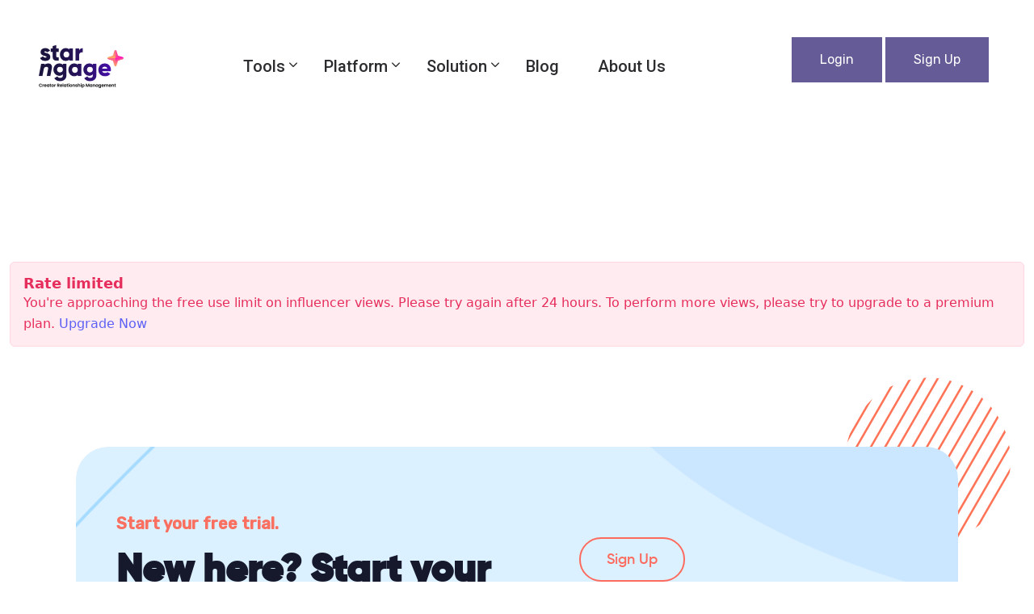

--- FILE ---
content_type: text/html; charset=utf-8
request_url: https://starngage.pro/profiles/public/instagram/sashameneghel
body_size: 7946
content:



<!DOCTYPE html>
<html lang="en">
	<head>
		<meta charset="UTF-8">

		 

    <!-- Google Tag Manager -->
    <script>(function(w,d,s,l,i){w[l]=w[l]||[];w[l].push({'gtm.start':
    new Date().getTime(),event:'gtm.js'});var f=d.getElementsByTagName(s)[0],
    j=d.createElement(s),dl=l!='dataLayer'?'&l='+l:'';j.async=true;j.src=
    'https://www.googletagmanager.com/gtm.js?id='+i+dl;f.parentNode.insertBefore(j,f);
    })(window,document,'script','dataLayer','GTM-MVP8B93');</script>
    <!-- End Google Tag Manager -->


    <!-- Google Tag Manager -->
    <script>(function(w,d,s,l,i){w[l]=w[l]||[];w[l].push({'gtm.start':
    new Date().getTime(),event:'gtm.js'});var f=d.getElementsByTagName(s)[0],
    j=d.createElement(s),dl=l!='dataLayer'?'&l='+l:'';j.async=true;j.src=
    'https://www.googletagmanager.com/gtm.js?id='+i+dl;f.parentNode.insertBefore(j,f);
    })(window,document,'script','dataLayer','GTM-KHJ27FC');</script>
    <!-- End Google Tag Manager -->

    <script>
        window.dataLayer = window.dataLayer || [];
        
            window.dataLayer.push({
                'usertype' : 'visitor'
            })
        
    </script>

    <script type="text/javascript">
        (function(f,b){if(!b.__SV){var e,g,i,h;window.mixpanel=b;b._i=[];b.init=function(e,f,c){function g(a,d){var b=d.split(".");2==b.length&&(a=a[b[0]],d=b[1]);a[d]=function(){a.push([d].concat(Array.prototype.slice.call(arguments,0)))}}var a=b;"undefined"!==typeof c?a=b[c]=[]:c="mixpanel";a.people=a.people||[];a.toString=function(a){var d="mixpanel";"mixpanel"!==c&&(d+="."+c);a||(d+=" (stub)");return d};a.people.toString=function(){return a.toString(1)+".people (stub)"};i="disable time_event track track_pageview track_links track_forms track_with_groups add_group set_group remove_group register register_once alias unregister identify name_tag set_config reset opt_in_tracking opt_out_tracking has_opted_in_tracking has_opted_out_tracking clear_opt_in_out_tracking start_batch_senders people.set people.set_once people.unset people.increment people.append people.union people.track_charge people.clear_charges people.delete_user people.remove".split(" ");
        for(h=0;h<i.length;h++)g(a,i[h]);var j="set set_once union unset remove delete".split(" ");a.get_group=function(){function b(c){d[c]=function(){call2_args=arguments;call2=[c].concat(Array.prototype.slice.call(call2_args,0));a.push([e,call2])}}for(var d={},e=["get_group"].concat(Array.prototype.slice.call(arguments,0)),c=0;c<j.length;c++)b(j[c]);return d};b._i.push([e,f,c])};b.__SV=1.2;e=f.createElement("script");e.type="text/javascript";e.async=!0;e.src="undefined"!==typeof MIXPANEL_CUSTOM_LIB_URL?
        MIXPANEL_CUSTOM_LIB_URL:"file:"===f.location.protocol&&"//cdn.mxpnl.com/libs/mixpanel-2-latest.min.js".match(/^\/\//)?"https://cdn.mxpnl.com/libs/mixpanel-2-latest.min.js":"//cdn.mxpnl.com/libs/mixpanel-2-latest.min.js";g=f.getElementsByTagName("script")[0];g.parentNode.insertBefore(e,g)}})(document,window.mixpanel||[]);
        
        // Enabling the debug mode flag is useful during implementation,
        // but it's recommended you remove it for production
        mixpanel.init('8193b2cae941992567982545bbbcd6f5', {debug: false}); 
        
        
    
        mixpanel.track("page view", {
            "referrer": document.referrer
        });
    </script>



    

        
            
            
            

			
            	<meta name="keywords" content="influencer marketing, social media influencer, influencer relationship management, influencer relationship management platform, influencer relationship management software, creator relationship management, brand ambassador program">
			
            
            <meta property="og:type" content="website">
            
            <meta name='og:image' content='https://starngage.pro/pro/static/images/logo.png'>
            <!-- For IE -->
            <meta http-equiv="X-UA-Compatible" content="IE=edge">
            <!-- For Resposive Device -->
            <meta name="viewport" content="width=device-width, initial-scale=1.0">
            <!-- For Window Tab Color -->
            <!-- Chrome, Firefox OS and Opera -->
            <meta name="theme-color" content="#655C97">
            <!-- Windows Phone -->
            <meta name="msapplication-navbutton-color" content="#655C97">
            <!-- iOS Safari -->
            <meta name="apple-mobile-web-app-status-bar-style" content="#655C97">

			<meta property="og:site_name" content="StarNgage: Creator &amp; Influencer Management">
			
			
				<meta property="og:title" content="StarNgage: Creator &amp; Influencer Management">
				<title>StarNgage: Creator &amp; Influencer Management</title>
			

			 
				
					<meta name="description" content="Use our all-in-one creator relationship management software to manage your influencer campaign. Try out now and save your time by 50%!">
				
			

            
            
            
        
        

<link rel="apple-touch-icon" sizes="180x180" href="/pro/static/images/favicon.fc596e09e95f.png">
<link rel="icon" type="image/png" sizes="32x32" href="/pro/static/images/favicon.fc596e09e95f.png">
<link rel="icon" type="image/png" sizes="16x16" href="/pro/static/images/favicon.fc596e09e95f.png">
<link rel="manifest" href="/pro/static/images/favicons/site.b9aa277fcfc3.webmanifest">
<link rel="mask-icon" href="/pro/static/images/favicon.fc596e09e95f.png" color="#5bbad5">
<link rel="shortcut icon" href="/pro/static/images/favicon.fc596e09e95f.png">
<meta name="msapplication-TileColor" content="#603cba">
<meta name="msapplication-config" content="/pro/static/images/favicons/browserconfig.0f181289d387.xml">
<meta name="theme-color" content="#ffffff">



		<!-- Main style sheet -->
		<link rel="stylesheet" type="text/css" href="/pro/static/market/css/style.334904bffd53.css">
		<!-- responsive style sheet -->
		<link rel="stylesheet" type="text/css" href="/pro/static/market/css/responsive.31cca1cd772a.css">

		<link rel="stylesheet" href="https://cdn.jsdelivr.net/npm/bootstrap-icons@1.7.2/font/bootstrap-icons.css">

		<style>
			.theme-menu-four .nav-link {
				padding-left: 0rem !important;
				padding-right: 0rem !important;
			}
			li.faq-item {
				margin:0 0 10px 0;
			}
		</style>

		<script type="text/javascript">
			window.dataLayer = window.dataLayer || [];
			if (typeof MauticFormCallback == "undefined") {var MauticFormCallback = {};}
			defaultObj = {event:"contact-form-submitted"}
			MauticOnSubmit = function (response, customObj) {if (response.success) {window.dataLayer.push(Object.assign(defaultObj, customObj));}}
			// Define Form Tracking Here
			MauticFormCallback["requestfordemo"] = {onResponseStart: function(response){MauticOnSubmit(response, {form_name:"Request for Demo"});}};
		</script>
		<script type="text/javascript">
			/** This section is only needed once per page if manually copying **/
			if (typeof MauticSDKLoaded == 'undefined') {
				var MauticSDKLoaded = true;
				var head            = document.getElementsByTagName('head')[0];
				var script          = document.createElement('script');
				script.type         = 'text/javascript';
				script.src          = 'https://mt.starngage.com/media/js/mautic-form.js?v3ebb7454';
				script.onload       = function() {
					MauticSDK.onLoad();
				};
				head.appendChild(script);
				var MauticDomain = 'https://mt.starngage.com';
				var MauticLang   = {
					'submittingMessage': "Please wait..."
				}
			}else if (typeof MauticSDK != 'undefined') {
				MauticSDK.onLoad();
			}
		</script>

		<!-- Fix Internet Explorer ______________________________________-->
		<!--[if lt IE 9]>
			<script src="http://html5shiv.googlecode.com/svn/trunk/html5.js"></script>
			<script src="/pro/static/market/vendor/html5shiv.f4d9dea8e0ae.js"></script>
			<script src="/pro/static/market/vendor/respond.e759f50ab6ea.js"></script>
		<![endif]-->	
		
<link rel="stylesheet" href="https://cdnjs.cloudflare.com/ajax/libs/bootstrap-slider/11.0.2/css/bootstrap-slider.min.css" integrity="sha512-3q8fi8M0VS+X/3n64Ndpp6Bit7oXSiyCnzmlx6IDBLGlY5euFySyJ46RUlqIVs0DPCGOypqP8IRk/EyPvU28mQ==" crossorigin="anonymous" referrerpolicy="no-referrer" />
    <link rel="stylesheet" href="https://cdnjs.cloudflare.com/ajax/libs/jqueryui/1.12.1/jquery-ui.min.css" integrity="sha512-aOG0c6nPNzGk+5zjwyJaoRUgCdOrfSDhmMID2u4+OIslr0GjpLKo7Xm0Ao3xmpM4T8AmIouRkqwj1nrdVsLKEQ==" crossorigin="anonymous" referrerpolicy="no-referrer" />

  <!-- Bootstrap Icons -->
  <link rel="stylesheet" href="https://cdn.jsdelivr.net/npm/bootstrap-icons@1.7.2/font/bootstrap-icons.css">
  <!-- Styles -->
  <link rel="stylesheet" type="text/css" href="/pro/static/theme/css/main.4eabe3f4bc33.css">
  <!-- Utilities -->
  <link rel="stylesheet" type="text/css" href="/pro/static/theme/css/utilities.167e0453486f.css">

  <link rel="stylesheet" href="https://cdnjs.cloudflare.com/ajax/libs/selectize.js/0.13.6/css/selectize.bootstrap5.min.css">



<style>

  /* Main CSS */
  .grid-wrapper > div {
    display: flex;
    justify-content: center;
    align-items: center;
  }
  .grid-wrapper > div > img {
    width: 100%;
    height: 100%;
    object-fit: cover;
  }
  
  .grid-wrapper {
    display: grid;
    grid-gap: 10px;
    grid-template-columns: repeat(auto-fit, minmax(250px, 1fr));
    grid-auto-rows: 200px;
    grid-auto-flow: dense;
  }
  .grid-wrapper .wide {
    grid-column: span 2;
  }
  .grid-wrapper .tall {
    grid-row: span 2;
  }
  .grid-wrapper .big {
    grid-column: span 2;
    grid-row: span 2;
  }
  
  </style>


		

		
			<script type="text/javascript" src="https://platform-api.sharethis.com/js/sharethis.js#property=6523aa136ee9de001217af25&product=sticky-share-buttons&source=platform" async="async"></script>
		

	</head>

	<body>
		 

    <!-- Google Tag Manager (noscript) -->
    <noscript><iframe src="https://www.googletagmanager.com/ns.html?id=GTM-MVP8B93"
    height="0" width="0" style="display:none;visibility:hidden"></iframe></noscript>
    <!-- End Google Tag Manager (noscript) -->

    
    <!-- Google Tag Manager (noscript) -->
    <noscript><iframe src="https://www.googletagmanager.com/ns.html?id=GTM-KHJ27FC"
    height="0" width="0" style="display:none;visibility:hidden"></iframe></noscript>
    <!-- End Google Tag Manager (noscript) -->
    



		<div class="main-page-wrapper p0">
			
            <!-- ===================================================
				Loading Transition
			==================================================== -->
			<section>
				<div id="preloader">
					<div id="ctn-preloader" class="ctn-preloader">
						<div class="animation-preloader">
							<div class="spinner"></div>
							<div class="txt-loading">
								<span data-text-preloader="S" class="letters-loading">
									S
								</span>
								<span data-text-preloader="T" class="letters-loading">
									T
								</span>
								<span data-text-preloader="A" class="letters-loading">
									A
								</span>
								<span data-text-preloader="R" class="letters-loading">
									R
								</span>
								<span data-text-preloader="N" class="letters-loading">
									N
								</span>
								<span data-text-preloader="G" class="letters-loading">
									G
								</span>
								<span data-text-preloader="A" class="letters-loading">
									A
								</span>
								<span data-text-preloader="G" class="letters-loading">
									G
								</span>
								<span data-text-preloader="E" class="letters-loading">
									E
								</span>


							</div>
						</div>	
					</div>
				</div>
			</section>


				

			<!-- 
			=============================================
				Theme Main Menu
			============================================== 
			-->
			<div class="theme-main-menu sticky-menu theme-menu-four bg-none">
				<div class="d-flex align-items-center justify-content-between">
					<div class="logo"><a href="/"><img src="/pro/static/images/logo.556627b06420.png" alt=""></a></div>
					<nav id="mega-menu-holder" class="navbar navbar-expand-lg">
						<div  class="nav-container">
							<button class="navbar-toggler">
						        <span></span>
						    </button>
						   <div class="navbar-collapse collapse" id="navbarSupportedContent">
						   		<div class="d-lg-flex align-items-center">
						   			

									<ul class="navbar-nav">
										<li class="nav-item dropdown">
								            <a class="nav-link dropdown-toggle" href="#" data-toggle="dropdown">Tools</a>
								            <ul class="dropdown-menu">
									            <li>
									            	<a href="/discovery/public" class="dropdown-item">Creator Discovery</a>
									            </li>
									            <li>
									            	<a href="/content-search/public" class="dropdown-item">Content Search</a>
									            </li>
									            <li>
									            	<a href="/influencer-rates" class="dropdown-item">Influencer Rates</a>
									            </li>
												<li>
													<a href="/fake-follower-checker" class="dropdown-item">Fake Follower Checker</a>
												</li>
								            </ul> <!-- /.dropdown-menu -->
								        </li>



								        <li class="nav-item dropdown">
								            <a class="nav-link dropdown-toggle" href="#" data-toggle="dropdown">Platform</a>
								            <ul class="dropdown-menu">
									            <li>
									            	<a href="/platform-overview" class="dropdown-item">Platform Overview</a>
									            </li>
									            <li>
									            	<a href="/platform-creator-discovery" class="dropdown-item">Creator Discovery</a>
									            </li>
									            <li>
									            	<a href="/platform-relationship-management" class="dropdown-item">Relationship Management</a>
									            </li>
									            <li>
									            	<a href="/platform-analytics" class="dropdown-item">Hashtag Analytics</a>
									            </li>
									            <li>
									            	<a href="/platform-tagged-tracking" class="dropdown-item">Tagged Tracking</a>
									            </li>
									            <li>
									            	<a href="/platform-post-tracking" class="dropdown-item">Post Tracking</a>
									            </li>
								            </ul> <!-- /.dropdown-menu -->
								        </li>
								        
								        <li class="nav-item dropdown">
								            <a class="nav-link dropdown-toggle" href="#" data-toggle="dropdown">Solution</a>
								            <ul class="dropdown-menu">
									            <li>
									            	<a href="/solution-overview" class="dropdown-item">Solution Overview</a>
									            </li>
								            	<li>
									            	<a href="/solution-influencer-marketing" class="dropdown-item">Influencer Marketing</a>
									            </li>
									            <li>
									            	<a href="/solution-ambassador-marketing" class="dropdown-item">Ambassador Marketing</a>
									            </li>
									            <li>
									            	<a href="/solution-affiliate-marketing" class="dropdown-item">Affiliate Marketing</a>
									            </li>
								            </ul> <!-- /.dropdown-menu -->
								        </li>

										<li class="nav-item">
										  <a class="nav-link " href="/blog">
											Blog
										  </a>
										</li>

								        <li class="nav-item">
								            <a class="nav-link text-nowrap" href="/about-us">About Us</a>
								        </li>

								   </ul>



								   
									<ul class="right-button-group d-flex align-items-center justify-content-center">
										
								   		<li class="mr-1">
											<a href="/accounts/login/" class="theme-btn-five gtm-click" id="home-sign-in">Login</a>
										</li>
										<li>
											<a href="/accounts/signup/" class="theme-btn-five gtm-click text-nowrap" id="home-sign-up">Sign Up</a>
										</li>
										
									</ul>
						   		</div>
						   	</div>
						</div> 
					</nav>
				</div>
			</div> <!-- /.theme-main-menu -->
			
			









            

    

      <header class="bg-surface-primary">
        <!-- Cover -->
        <div class="bg-cover" style="height: 300px; background-position: center center;">
          </div>
      </header>
      <main class="py-6 bg-surface-primary">
        <div class="container-fluid max-w-screen-xl">
          <div class="row g-6">
            <div class="alert alert-danger" role="alert">
              <h4 class="alert-heading">Rate limited</h4>
              <p>You're approaching the free use limit on influencer views. Please try again after 24 hours. To perform more views, please try to upgrade to a premium plan. <a href='/subscription'>Upgrade Now</a></p>
            </div>
          </div>
        </div>
      </main>


    


			<!--
			=====================================================
				Fancy Short Banner Three
			=====================================================
			-->
			<div class="fancy-short-banner-three mt-100 mb-200">
				<div class="container">
					<div class="bg-wrapper">
						<div class="row align-items-center">
							<div class="col-lg-6">
								<div class="title-style-one">
									<h6 class="font-rubik" style="color:#F96F60">Start your free trial.</h6>
									<h2>New here? Start your free trial now.</h2>
								</div> <!-- /.title-style-one -->
							</div>
							<div class="col-lg-6">
								<div class="form-wrapper">
									<a href="/accounts/signup/" class="theme-btn-three gtm-click" id="home-sign-up">Sign Up</a>
									<p class="font-rubik">Already a member? <a href="/accounts/login/">Sign in.</a></p>
								</div> <!-- /.form-wrapper -->
							</div>
						</div>
					</div> <!-- /.bg-wrapper -->
				</div> <!-- /.container -->
			</div> <!-- /.fancy-short-banner-three -->






  <script src="https://ajax.googleapis.com/ajax/libs/jquery/3.5.1/jquery.min.js"></script>
  <script src="https://cdnjs.cloudflare.com/ajax/libs/Chart.js/3.0.2/chart.min.js" integrity="sha512-dnUg2JxjlVoXHVdSMWDYm2Y5xcIrJg1N+juOuRi0yLVkku/g26rwHwysJDAMwahaDfRpr1AxFz43ktuMPr/l1A==" crossorigin="anonymous" referrerpolicy="no-referrer"></script>
  <script>
      $( "#country_code_button" ).click(function() {     
        $('#country_code_form').toggle();
      });
      $( "#account_type_button" ).click(function() {     
        $('#account_type_form').toggle();
      });
      $( "#active_status_button" ).click(function() {     
        $('#active_status_form').toggle();
      });
      $( "#primary_topic_button" ).click(function() {     
        $('#primary_topic_form').toggle();
      });

      $( "#add_to_list_button" ).click(function() {     
        $('#add_to_list_form').toggle();
        $('#add_to_list_status').empty();
      });
      $(function() {
          $('#country_code_form').on('submit', function(e) {
            $('#country_code_form').toggle();
          });
          $('#account_type_form').on('submit', function(e) {
            $('#account_type_form').toggle();
          });
          $('#active_status_form').on('submit', function(e) {
            $('#active_status_form').toggle();
          });
          $('#primary_topic_form').on('submit', function(e) {
            $('#primary_topic_form').toggle();
          });

          $('#add_to_list_form').on('submit', function(e) {
            $('#add_to_list_form').toggle();
          });
      });

      var ctx_follower_growth = document.getElementById("chart-follower-growth").getContext("2d");
  
      var gradientStroke1 = ctx_follower_growth.createLinearGradient(0, 230, 0, 50);
  
      gradientStroke1.addColorStop(1, 'rgba(203,12,159,0.2)');
      gradientStroke1.addColorStop(0.2, 'rgba(72,72,176,0.0)');
      gradientStroke1.addColorStop(0, 'rgba(203,12,159,0)'); //purple colors
  
      var gradientStroke2 = ctx_follower_growth.createLinearGradient(0, 230, 0, 50);
  
      gradientStroke2.addColorStop(1, 'rgba(20,23,39,0.2)');
      gradientStroke2.addColorStop(0.2, 'rgba(72,72,176,0.0)');
      gradientStroke2.addColorStop(0, 'rgba(20,23,39,0)'); //purple colors
  
      new Chart(ctx_follower_growth, {
        type: "line",
        data: {
          labels: ,
          datasets: [{
              label: "followers",
              tension: 0.4,
              borderWidth: 0,
              pointRadius: 0,
              borderColor: "#cb0c9f",
              borderWidth: 3,
              backgroundColor: gradientStroke1,
              fill: true,
              data: ,
              maxBarThickness: 6,
              yAxisID: 'y'
            },
            {
              label: "posts",
              tension: 0.4,
              borderWidth: 0,
              pointRadius: 0,
              borderColor: "#3A416F",
              borderWidth: 3,
              backgroundColor: gradientStroke2,
              fill: true,
              data: ,
              maxBarThickness: 6,
              yAxisID: 'y1'
            },
          ],
        },
        options: {
          responsive: true,
          maintainAspectRatio: false,
          plugins: {
            legend: {
              display: true,
            }
          },
          interaction: {
            intersect: false,
            mode: 'index',
          },
          scales: {
            y: {
              grid: {
                drawBorder: false,
                display: true,
                drawOnChartArea: true,
                drawTicks: false,
                borderDash: [5, 5]
              },
              ticks: {
                display: true,
                padding: 10,
                color: '#b2b9bf',
                font: {
                  size: 11,
                  family: "Open Sans",
                  style: 'normal',
                  lineHeight: 2
                },
              },
              position: 'left',
            },
            y1: {
              type: 'linear',
              display: true,
              position: 'right',
            },
            x: {
              grid: {
                drawBorder: false,
                display: false,
                drawOnChartArea: false,
                drawTicks: false,
                borderDash: [5, 5]
              },
              ticks: {
                display: true,
                color: '#b2b9bf',
                padding: 20,
                font: {
                  size: 11,
                  family: "Open Sans",
                  style: 'normal',
                  lineHeight: 2
                },
              }
            },
          },
        },
      });
  
  
      var ctx_engagement_rate_growth = document.getElementById("chart-engagement-rate-growth").getContext("2d");
  
      var gradientStroke1 = ctx_engagement_rate_growth.createLinearGradient(0, 230, 0, 50);
  
      gradientStroke1.addColorStop(1, 'rgba(203,12,159,0.2)');
      gradientStroke1.addColorStop(0.2, 'rgba(72,72,176,0.0)');
      gradientStroke1.addColorStop(0, 'rgba(203,12,159,0)'); //purple colors
  
      var gradientStroke2 = ctx_engagement_rate_growth.createLinearGradient(0, 230, 0, 50);
  
      gradientStroke2.addColorStop(1, 'rgba(20,23,39,0.2)');
      gradientStroke2.addColorStop(0.2, 'rgba(72,72,176,0.0)');
      gradientStroke2.addColorStop(0, 'rgba(20,23,39,0)'); //purple colors
  
      new Chart(ctx_engagement_rate_growth, {
        type: "line",
        data: {
          labels: ,
          datasets: [{
              label: "engagement rate (%)",
              tension: 0.4,
              borderWidth: 0,
              pointRadius: 0,
              borderColor: "#cb0c9f",
              borderWidth: 3,
              backgroundColor: gradientStroke1,
              fill: true,
              data: ,
              maxBarThickness: 6
  
            },
          ],
        },
        options: {
          responsive: true,
          maintainAspectRatio: false,
          plugins: {
            legend: {
              display: false,
            }
          },
          interaction: {
            intersect: false,
            mode: 'index',
          },
          scales: {
            y: {
              grid: {
                drawBorder: false,
                display: true,
                drawOnChartArea: true,
                drawTicks: false,
                borderDash: [5, 5]
              },
              ticks: {
                display: true,
                padding: 10,
                color: '#b2b9bf',
                font: {
                  size: 11,
                  family: "Open Sans",
                  style: 'normal',
                  lineHeight: 2
                },
              }
            },
            x: {
              grid: {
                drawBorder: false,
                display: false,
                drawOnChartArea: false,
                drawTicks: false,
                borderDash: [5, 5]
              },
              ticks: {
                display: true,
                color: '#b2b9bf',
                padding: 20,
                font: {
                  size: 11,
                  family: "Open Sans",
                  style: 'normal',
                  lineHeight: 2
                },
              }
            },
          },
        },
      });
  
  
      // var canvas = document.getElementById("chart-audience-gender");
      // var ctx = canvas.getContext('2d');
      // var myBarChart = new Chart(ctx, {
      //     type: 'pie',
      //     data: data = {
      //         labels: ["Female", "Male"],
      //           datasets: [
      //             {
      //                 fill: true,
      //                 backgroundColor: ['#cb0c9f', '#3A416F'],
      //                 data: [, ],
      //                 borderColor:  ['#cb0c9f', '#3A416F'],
      //                 borderWidth: [2,2]
      //             }
      //         ]
      //     },
      //     options: {
      //         title: {
      //                   display: true,
      //                   text: 'Gender',
      //                   position: 'top'
      //               },
      //         rotation: -0.7 * Math.PI
      //     }
      // });
  


      var canvas = document.getElementById("chart-er-dist");
      var ctx = canvas.getContext('2d');
      var myBarChart = new Chart(ctx, {
          type: 'bar',
          data: {
              labels: ,
              datasets: [
                  {
                    label: 'Engagement rate of accounts with similar followers count',
                    borderColor: "#b2b9bf",
                    backgroundColor: ,
                    data: 
                  }
              ]
          },
          options: {
            responsive: true,
            scales: {
              x: {
                display: true,
                title: {
                  display: true,
                  text: '',
                }
              },
              y: {
                display: true,
                title: {
                  display: true,
                  text: ''
                }
              }
            }  
          }
      });


      var canvas = document.getElementById("chart-likes-comments");
      var ctx = canvas.getContext('2d');
      var myBarChart = new Chart(ctx, {
          type: 'scatter',
          data: {
              labels: ,
              datasets: [
                  {
                    label: 'Likes and comments in recent posts',
                    borderColor: "#cb0c9f",
                    backgroundColor: '#cb0c9f',
                      data: 
                  }
              ]
          },
          options: {
            responsive: true,
            scales: {
              x: {
                display: true,
                title: {
                  display: true,
                  text: '',
                }
              },
              y: {
                display: true,
                title: {
                  display: true,
                  text: ''
                }
              }
            }     
          }
      });
  

      
      

  </script>
















			


			



			<!--
			=====================================================
				Footer Style Four
			=====================================================
			-->
			<footer class="theme-footer-four">
				<div class="top-footer">
					<div class="container">
						<div class="row">
							<div class="col-xl-2 col-lg-2 col-12 footer-about-widget">
								<div class="logo"><a href="/"><img height="48px" src="/pro/static/images/logo-sm.21835ee42614.png" alt=""></a></div>
								<ul class="font-rubik mt-10">
								</ul>
							</div> <!-- /.about-widget -->
							<div class="col-lg-2 col-md-4 footer-list">
								<h5 class="footer-title font-slab">Company</h5>
								<ul>
									<li><a href="/platform-overview">Platform</a></li>
									<li><a href="/solution-overview">Solution</a></li>
									<li><a href="/about-us">About Us</a></li>
								</ul>
							</div> <!-- /.footer-list -->
							<div class="col-lg-3 col-md-4 footer-list">
								<h5 class="footer-title font-slab">Resources</h5>
								<ul>
									<li><a href="/discovery/public">Creator Discovery</a></li>
									<li><a href="/influencer-rates">Influencer Rates</a></li>
									<li><a href="/fake-follower-checker">Fake Follower Checker</a></li>
								</ul>
							</div> <!-- /.footer-list -->

							<div class="col-lg-3 col-md-4 footer-list">
								<h5 class="footer-title font-slab">Ranking</h5>
								<ul>
									<li><a href="/ranking/list">Creator Ranking</a></li>
									<li><a href="/chinamarket/products/ranking/list">Products Ranking</a></li>
									<li><a href="/aitools/ranking/list">AI Tools Ranking</a></li>
									<li><a href="/agencies/ranking/list">Agencies Ranking</a></li>
								</ul>
							</div> <!-- /.footer-list -->



							<div class="col-xl-2 col-lg-3 col-md-4 address-list">
								<h5 class="footer-title font-slab">Contact</h5>
								<ul class="info">
									<li><a style="color: #343434;" href="/contact-us" target="_blank">Contact Us</a></li>
								</ul>
							</div> <!-- /.footer-list -->









						</div> <!-- /.row -->
					</div> <!-- /.container -->
				</div>
				
				<div class="container">
					<div class="bottom-footer-content pt-50">
						<p>
							<span>Copyright @2026 StarNgage. All Rights Reserved.</span>


						<p class="text-right text-muted pt-30">
							<a href="/terms-and-conditions" style="color: #343434;">Terms &amp; conditions</a>
							<a href="/privacy" style="padding-left: 20px; color: #343434;">Privacy policy</a>
						</p>

						</p>

					</div> <!-- /.bottom-footer -->
				</div>
			</footer> <!-- /.theme-footer-four -->

			
			
			
			<!-- Scroll Top Button -->
			<button class="scroll-top">
				<i class="fa fa-angle-up" aria-hidden="true"></i>
			</button>
			


		<!-- Optional JavaScript _____________________________  -->

    	<!-- jQuery first, then Popper.js, then Bootstrap JS -->
    	<!-- jQuery -->
		<script src="/pro/static/market/vendor/jquery.min.3b011cde1904.js"></script>
		<!-- Popper js -->
		<script src="/pro/static/market/vendor/popper.js/popper.min.56456db9d72a.js"></script>
		<!-- Bootstrap JS -->
		<script src="/pro/static/market/vendor/bootstrap/js/bootstrap.min.e1d98d47689e.js"></script>
	    <!-- menu  -->
		<script src="/pro/static/market/vendor/mega-menu/assets/js/custom.d41d8cd98f00.js"></script>
		<!-- AOS js -->
		<script src="/pro/static/market/vendor/aos-next/dist/aos.d2b643a0eef1.js"></script>
		<!-- js count to -->
		<script src="/pro/static/market/vendor/jquery.appear.c2474adb496a.js"></script>
		<script src="/pro/static/market/vendor/jquery.countTo.04c15593dc38.js"></script>
		<!-- Slick Slider -->
		<script src="/pro/static/market/vendor/slick/slick.min.d5a61c749e44.js"></script>

		<script src="/pro/static/market/vendor/fancybox/dist/jquery.fancybox.min.0e29644d63a8.js"></script>
		<!-- Theme js -->
		<script src="/pro/static/market/js/theme.4dbdcec57994.js"></script>

		<script src="https://cdn.jsdelivr.net/npm/clipboard@2.0.10/dist/clipboard.min.js"></script>
		
		<script>
			$(document).ready(function(){
			$('[data-toggle="tooltip"]').tooltip({
				'html': true,
			});

			$('body').tooltip({
				selector: '[data-toggle="tooltip"]'
			});

			// Tooltip
			$('[data-bs-toggle="tooltip"]').tooltip()
			// Clipboard
			const clipboard = new ClipboardJS('.btn-clipboard')
			clipboard.on('success', function(e) {
				$('.tooltip-inner').html('Copied!')
				$(e.trigger).tooltip('update')
				e.clearSelection()
			})
			clipboard.on('error', function (e) {
				var fallbackMsg = /Mac/i.test(navigator.userAgent) ? 'Press \u2318 to copy' : 'Press Ctrl-C to copy'
				$('.tooltip-inner').html(fallbackMsg)
				$(e.trigger).tooltip('update')
			})

			});
		</script>


		

		</div> <!-- /.main-page-wrapper -->
	<script defer src="https://static.cloudflareinsights.com/beacon.min.js/vcd15cbe7772f49c399c6a5babf22c1241717689176015" integrity="sha512-ZpsOmlRQV6y907TI0dKBHq9Md29nnaEIPlkf84rnaERnq6zvWvPUqr2ft8M1aS28oN72PdrCzSjY4U6VaAw1EQ==" data-cf-beacon='{"version":"2024.11.0","token":"f2e2beb37d994dd08808a7692aba00d0","r":1,"server_timing":{"name":{"cfCacheStatus":true,"cfEdge":true,"cfExtPri":true,"cfL4":true,"cfOrigin":true,"cfSpeedBrain":true},"location_startswith":null}}' crossorigin="anonymous"></script>
</body>
</html>

--- FILE ---
content_type: text/html; charset=UTF-8
request_url: https://geolocation-db.com/json/
body_size: 68
content:
{"country_code":"US","country_name":"United States","city":null,"postal":null,"latitude":37.751,"longitude":-97.822,"IPv4":"3.140.193.30","state":null}

--- FILE ---
content_type: text/css; charset="utf-8"
request_url: https://starngage.pro/pro/static/theme/css/main.4eabe3f4bc33.css
body_size: 32769
content:
@charset "UTF-8";:root{--x-gray-50:#fafafa;--x-gray-100:#f5f9fc;--x-gray-200:#e7eaf0;--x-gray-300:#cfd6df;--x-gray-400:#abb6c5;--x-gray-500:#8898a9;--x-gray-600:#6b7b93;--x-gray-700:#525f7f;--x-gray-800:#2d3748;--x-gray-900:#16192c;--x-black:#000;--x-blue-100:#ccebff;--x-blue-200:#99d6ff;--x-blue-300:#66c2ff;--x-blue-400:#33adff;--x-blue-500:#09f;--x-blue-600:#007acc;--x-blue-700:#005c99;--x-blue-800:#003d66;--x-blue-900:#001f33;--x-indigo-100:#dedffd;--x-indigo-200:#bebffb;--x-indigo-300:#9da0f9;--x-indigo-400:#7d80f7;--x-indigo-500:#5c60f5;--x-indigo-600:#4a4dc4;--x-indigo-700:#373a93;--x-indigo-800:#252662;--x-indigo-900:#121331;--x-purple-100:#e7ddff;--x-purple-200:#d0bcff;--x-purple-300:#b89aff;--x-purple-400:#a179ff;--x-purple-500:#8957ff;--x-purple-600:#6e46cc;--x-purple-700:#523499;--x-purple-800:#372366;--x-purple-900:#1b1133;--x-pink-100:#ffddeb;--x-pink-200:#ffbcd7;--x-pink-300:#ff9ac2;--x-pink-400:#ff79ae;--x-pink-500:#ff579a;--x-pink-600:#cc467b;--x-pink-700:#99345c;--x-pink-800:#66233e;--x-pink-900:#33111f;--x-magenta-100:#fcd6ff;--x-magenta-200:#f8adff;--x-magenta-300:#f585ff;--x-magenta-400:#f15cff;--x-magenta-500:#e3f;--x-magenta-600:#be29cc;--x-magenta-700:#8f1f99;--x-magenta-800:#5f1466;--x-magenta-900:#300a33;--x-red-100:#ffd6e0;--x-red-200:#ffadc2;--x-red-300:#ff85a3;--x-red-400:#ff5c85;--x-red-500:#f36;--x-red-600:#cc2952;--x-red-700:#991f3d;--x-red-800:#661429;--x-red-900:#330a14;--x-orange-100:#ffe8cc;--x-orange-200:#ffd199;--x-orange-300:#ffba66;--x-orange-400:#ffa333;--x-orange-500:#ff8c00;--x-orange-600:#cc7000;--x-orange-700:#995400;--x-orange-800:#663800;--x-orange-900:#331c00;--x-yellow-100:#fff1cc;--x-yellow-200:#ffe499;--x-yellow-300:#ffd666;--x-yellow-400:#ffc933;--x-yellow-500:#fb0;--x-yellow-600:#cc9600;--x-yellow-700:#997000;--x-yellow-800:#664b00;--x-yellow-900:#332500;--x-green-100:#ccf5e7;--x-green-200:#99ebcf;--x-green-300:#66e0b8;--x-green-400:#33d6a0;--x-green-500:#0c8;--x-green-600:#00a36d;--x-green-700:#007a52;--x-green-800:#005236;--x-green-900:#00291b;--x-teal-100:#d3f8f8;--x-teal-200:#a7f1f1;--x-teal-300:#7aebeb;--x-teal-400:#4ee4e4;--x-teal-500:#2dd;--x-teal-600:#1bb1b1;--x-teal-700:#148585;--x-teal-800:#0e5858;--x-teal-900:#072c2c;--x-cyan-100:#ccf6ff;--x-cyan-200:#9ef;--x-cyan-300:#66e5ff;--x-cyan-400:#3df;--x-cyan-500:#00d4ff;--x-cyan-600:#0ac;--x-cyan-700:#007f99;--x-cyan-800:#056;--x-cyan-900:#002a33;--x-primary:#5c60f5;--x-shade-primary:#5356dd;--x-tint-primary:#6c70f6;--x-secondary:#cfd6df;--x-shade-secondary:#bac1c9;--x-tint-secondary:#d4dae2;--x-tertiary:#ff579a;--x-shade-tertiary:#e64e8b;--x-tint-tertiary:#ff68a4;--x-success:#0c8;--x-shade-success:#00b87a;--x-tint-success:#1ad194;--x-info:#00d4ff;--x-shade-info:#00bfe6;--x-tint-info:#1ad8ff;--x-warning:#ff8c00;--x-shade-warning:#e67e00;--x-tint-warning:#ff981a;--x-danger:#f36;--x-shade-danger:#e62e5c;--x-tint-danger:#ff4775;--x-white:#fff;--x-shade-white:#e6e6e6;--x-tint-white:#fff;--x-light:#fff;--x-shade-light:#e6e6e6;--x-tint-light:#fff;--x-dark:#16192c;--x-shade-dark:#141728;--x-tint-dark:#2d3041;--x-primary-rgb:92,96,245;--x-secondary-rgb:207,214,223;--x-tertiary-rgb:255,87,154;--x-success-rgb:0,204,136;--x-info-rgb:0,212,255;--x-warning-rgb:255,140,0;--x-danger-rgb:255,51,102;--x-light-rgb:255,255,255;--x-dark-rgb:22,25,44;--x-surface-primary:#fff;--x-surface-secondary:#f5f9fc;--x-surface-tertiary:#fafafa;--x-surface-light:#e7eaf0;--x-surface-dark:#141729;--x-white-rgb:255,255,255;--x-black-rgb:0,0,0;--x-muted-rgb:107,123,147;--x-body-rgb:82,95,127;--x-heading-rgb:22,25,44;--x-card-rgb:255,255,255;--x-font-sans-serif:Inter,ui-sans-serif,system-ui,-apple-system,Segoe UI,Roboto,Helvetica Neue,Arial,Noto Sans,Liberation Sans,sans-serif,Apple Color Emoji,Segoe UI Emoji,Segoe UI Symbol,Noto Color Emoji;--x-font-monospace:ui-monospace,SFMono-Regular,Menlo,Monaco,Consolas,"Liberation Mono","Courier New",monospace;--x-font-display:Inter,ui-sans-serif,system-ui,-apple-system,Segoe UI,Roboto,Helvetica Neue,Arial,Noto Sans,Liberation Sans,sans-serif,Apple Color Emoji,Segoe UI Emoji,Segoe UI Symbol,Noto Color Emoji;--x-font-serif:ui-serif,Georgia,Cambria,"Times New Roman",Times,serif;--x-gradient:linear-gradient(180deg,hsla(0,0%,100%,.15),hsla(0,0%,100%,0));--x-body-font-family:var(--x-font-sans-serif);--x-body-font-size:1rem;--x-body-font-weight:400;--x-body-line-height:1.625;--x-body-color:#525f7f;--x-body-bg:#fff}*,:after,:before{box-sizing:border-box}@media (prefers-reduced-motion:no-preference){:root{scroll-behavior:smooth}}body{-webkit-text-size-adjust:100%;-webkit-tap-highlight-color:rgba(0,0,0,0);background-color:var(--x-body-bg);color:var(--x-body-color);font-family:var(--x-body-font-family);font-size:var(--x-body-font-size);font-weight:var(--x-body-font-weight);line-height:var(--x-body-line-height);margin:0;text-align:var(--x-body-text-align)}hr{background-color:currentColor;border:0;color:#e7eaf0;margin:1rem 0;opacity:.9}hr:not([size]){height:1px}.h1,.h2,.h3,.h4,.h5,.h6,h1,h2,h3,h4,h5,h6{color:#16192c;font-weight:600;line-height:1.3;margin-bottom:0;margin-top:0}.h1,h1{font-size:calc(1.35rem + 1.2vw)}@media (min-width:1200px){.h1,h1{font-size:2.25rem}}.h2,h2{font-size:calc(1.3rem + .6vw)}@media (min-width:1200px){.h2,h2{font-size:1.75rem}}.h3,h3{font-size:calc(1.2625rem + .15vw)}@media (min-width:1200px){.h3,h3{font-size:1.375rem}}.h4,h4{font-size:1.125rem}.h5,h5{font-size:1rem}.h6,h6{font-size:.875rem}p{margin-bottom:0;margin-top:0}abbr[data-bs-original-title],abbr[title]{cursor:help;-webkit-text-decoration:underline dotted;text-decoration:underline dotted;-webkit-text-decoration-skip-ink:none;text-decoration-skip-ink:none}address{font-style:normal;line-height:inherit;margin-bottom:1rem}ol,ul{padding-left:2rem}dl,ol,ul{margin-bottom:1rem;margin-top:0}ol ol,ol ul,ul ol,ul ul{margin-bottom:0}dt{font-weight:600}dd{margin-bottom:.5rem;margin-left:0}blockquote{margin:0 0 1rem}b,strong{font-weight:bolder}.small,small{font-size:.875em}.mark,mark{background-color:#fcf8e3;padding:0}sub,sup{font-size:.75em;line-height:0;position:relative;vertical-align:baseline}sub{bottom:-.25em}sup{top:-.5em}a{color:#5c60f5}a,a:hover{text-decoration:none}a:hover{color:#4e52d0}a:not([href]):not([class]),a:not([href]):not([class]):hover{color:inherit;text-decoration:none}code,kbd,pre,samp{direction:ltr;font-family:var(--x-font-monospace);font-size:1em;unicode-bidi:bidi-override}pre{display:block;font-size:.875em;margin-bottom:1rem;margin-top:0;overflow:auto}pre code{color:inherit;font-size:inherit;word-break:normal}code{word-wrap:break-word;color:#ff579a;font-size:.875em}a>code{color:inherit}kbd{background-color:#16192c;border-radius:.25rem;color:#fff;font-size:.875em;padding:.2rem .4rem}kbd kbd{font-size:1em;font-weight:600;padding:0}figure{margin:0 0 1rem}img,svg{vertical-align:middle}table{border-collapse:collapse;caption-side:bottom}caption{color:#6b7b93;padding-bottom:1rem;padding-top:1rem;text-align:left}th{font-weight:500;text-align:inherit;text-align:-webkit-match-parent}tbody,td,tfoot,th,thead,tr{border:0 solid;border-color:inherit}label{display:inline-block}button{border-radius:0}button:focus:not(:focus-visible){outline:0}button,input,optgroup,select,textarea{font-family:inherit;font-size:inherit;line-height:inherit;margin:0}button,select{text-transform:none}[role=button]{cursor:pointer}select{word-wrap:normal}select:disabled{opacity:1}[list]::-webkit-calendar-picker-indicator{display:none}[type=button],[type=reset],[type=submit],button{-webkit-appearance:button}[type=button]:not(:disabled),[type=reset]:not(:disabled),[type=submit]:not(:disabled),button:not(:disabled){cursor:pointer}::-moz-focus-inner{border-style:none;padding:0}textarea{resize:vertical}fieldset{border:0;margin:0;min-width:0;padding:0}legend{float:left;font-size:calc(1.275rem + .3vw);line-height:inherit;margin-bottom:.5rem;padding:0;width:100%}@media (min-width:1200px){legend{font-size:1.5rem}}legend+*{clear:left}::-webkit-datetime-edit-day-field,::-webkit-datetime-edit-fields-wrapper,::-webkit-datetime-edit-hour-field,::-webkit-datetime-edit-minute,::-webkit-datetime-edit-month-field,::-webkit-datetime-edit-text,::-webkit-datetime-edit-year-field{padding:0}::-webkit-inner-spin-button{height:auto}[type=search]{-webkit-appearance:textfield;outline-offset:-2px}::-webkit-search-decoration{-webkit-appearance:none}::-webkit-color-swatch-wrapper{padding:0}::file-selector-button{font:inherit}::-webkit-file-upload-button{-webkit-appearance:button;font:inherit}output{display:inline-block}iframe{border:0}summary{cursor:pointer;display:list-item}progress{vertical-align:baseline}[hidden]{display:none!important}*,:after,:before{border:0 solid #e7eaf0}iframe{display:block;vertical-align:middle}figcaption,figure,main{display:block;margin:0}figure{max-width:100%;min-height:1px}img,video{height:auto;max-width:100%}svg{overflow:hidden;vertical-align:middle}a{outline:none}.img-fluid,.img-thumbnail{height:auto;max-width:100%}.img-thumbnail{background-color:#fff;border:1px solid #cfd6df;border-radius:.375rem;box-shadow:0 1px 1px 0 rgba(10,22,70,.1),0 0 1px 0 rgba(10,22,70,.06);padding:.25rem}.figure{display:inline-block}.figure-img{line-height:1;margin-bottom:.5rem}.figure-caption{color:#6b7b93;font-size:.875em}.container,.container-fluid,.container-lg,.container-md,.container-sm,.container-xl,.container-xxl{margin-left:auto;margin-right:auto;padding-left:var(--x-gutter-x,1.5rem);padding-right:var(--x-gutter-x,1.5rem);width:100%}@media (min-width:576px){.container,.container-sm{max-width:540px}}@media (min-width:768px){.container,.container-md,.container-sm{max-width:720px}}@media (min-width:992px){.container,.container-lg,.container-md,.container-sm{max-width:960px}}@media (min-width:1200px){.container,.container-lg,.container-md,.container-sm,.container-xl{max-width:1140px}}@media (min-width:1400px){.container,.container-lg,.container-md,.container-sm,.container-xl,.container-xxl{max-width:1360px}}.row{--x-gutter-x:1.5rem;--x-gutter-y:0;display:flex;flex-wrap:wrap;margin-left:calc(var(--x-gutter-x)*-.5);margin-right:calc(var(--x-gutter-x)*-.5);margin-top:calc(var(--x-gutter-y)*-1)}.row>*{flex-shrink:0;margin-top:var(--x-gutter-y);max-width:100%;padding-left:calc(var(--x-gutter-x)*.5);padding-right:calc(var(--x-gutter-x)*.5);width:100%}.grid{display:grid;gap:var(--x-gap,1.5rem);grid-template-columns:repeat(var(--x-columns,12),1fr);grid-template-rows:repeat(var(--x-rows,1),1fr)}.grid .g-col-1{grid-column:auto/span 1}.grid .g-col-2{grid-column:auto/span 2}.grid .g-col-3{grid-column:auto/span 3}.grid .g-col-4{grid-column:auto/span 4}.grid .g-col-5{grid-column:auto/span 5}.grid .g-col-6{grid-column:auto/span 6}.grid .g-col-7{grid-column:auto/span 7}.grid .g-col-8{grid-column:auto/span 8}.grid .g-col-9{grid-column:auto/span 9}.grid .g-col-10{grid-column:auto/span 10}.grid .g-col-11{grid-column:auto/span 11}.grid .g-col-12{grid-column:auto/span 12}.grid .g-start-1{grid-column-start:1}.grid .g-start-2{grid-column-start:2}.grid .g-start-3{grid-column-start:3}.grid .g-start-4{grid-column-start:4}.grid .g-start-5{grid-column-start:5}.grid .g-start-6{grid-column-start:6}.grid .g-start-7{grid-column-start:7}.grid .g-start-8{grid-column-start:8}.grid .g-start-9{grid-column-start:9}.grid .g-start-10{grid-column-start:10}.grid .g-start-11{grid-column-start:11}@media (min-width:576px){.grid .g-col-sm-1{grid-column:auto/span 1}.grid .g-col-sm-2{grid-column:auto/span 2}.grid .g-col-sm-3{grid-column:auto/span 3}.grid .g-col-sm-4{grid-column:auto/span 4}.grid .g-col-sm-5{grid-column:auto/span 5}.grid .g-col-sm-6{grid-column:auto/span 6}.grid .g-col-sm-7{grid-column:auto/span 7}.grid .g-col-sm-8{grid-column:auto/span 8}.grid .g-col-sm-9{grid-column:auto/span 9}.grid .g-col-sm-10{grid-column:auto/span 10}.grid .g-col-sm-11{grid-column:auto/span 11}.grid .g-col-sm-12{grid-column:auto/span 12}.grid .g-start-sm-1{grid-column-start:1}.grid .g-start-sm-2{grid-column-start:2}.grid .g-start-sm-3{grid-column-start:3}.grid .g-start-sm-4{grid-column-start:4}.grid .g-start-sm-5{grid-column-start:5}.grid .g-start-sm-6{grid-column-start:6}.grid .g-start-sm-7{grid-column-start:7}.grid .g-start-sm-8{grid-column-start:8}.grid .g-start-sm-9{grid-column-start:9}.grid .g-start-sm-10{grid-column-start:10}.grid .g-start-sm-11{grid-column-start:11}}@media (min-width:768px){.grid .g-col-md-1{grid-column:auto/span 1}.grid .g-col-md-2{grid-column:auto/span 2}.grid .g-col-md-3{grid-column:auto/span 3}.grid .g-col-md-4{grid-column:auto/span 4}.grid .g-col-md-5{grid-column:auto/span 5}.grid .g-col-md-6{grid-column:auto/span 6}.grid .g-col-md-7{grid-column:auto/span 7}.grid .g-col-md-8{grid-column:auto/span 8}.grid .g-col-md-9{grid-column:auto/span 9}.grid .g-col-md-10{grid-column:auto/span 10}.grid .g-col-md-11{grid-column:auto/span 11}.grid .g-col-md-12{grid-column:auto/span 12}.grid .g-start-md-1{grid-column-start:1}.grid .g-start-md-2{grid-column-start:2}.grid .g-start-md-3{grid-column-start:3}.grid .g-start-md-4{grid-column-start:4}.grid .g-start-md-5{grid-column-start:5}.grid .g-start-md-6{grid-column-start:6}.grid .g-start-md-7{grid-column-start:7}.grid .g-start-md-8{grid-column-start:8}.grid .g-start-md-9{grid-column-start:9}.grid .g-start-md-10{grid-column-start:10}.grid .g-start-md-11{grid-column-start:11}}@media (min-width:992px){.grid .g-col-lg-1{grid-column:auto/span 1}.grid .g-col-lg-2{grid-column:auto/span 2}.grid .g-col-lg-3{grid-column:auto/span 3}.grid .g-col-lg-4{grid-column:auto/span 4}.grid .g-col-lg-5{grid-column:auto/span 5}.grid .g-col-lg-6{grid-column:auto/span 6}.grid .g-col-lg-7{grid-column:auto/span 7}.grid .g-col-lg-8{grid-column:auto/span 8}.grid .g-col-lg-9{grid-column:auto/span 9}.grid .g-col-lg-10{grid-column:auto/span 10}.grid .g-col-lg-11{grid-column:auto/span 11}.grid .g-col-lg-12{grid-column:auto/span 12}.grid .g-start-lg-1{grid-column-start:1}.grid .g-start-lg-2{grid-column-start:2}.grid .g-start-lg-3{grid-column-start:3}.grid .g-start-lg-4{grid-column-start:4}.grid .g-start-lg-5{grid-column-start:5}.grid .g-start-lg-6{grid-column-start:6}.grid .g-start-lg-7{grid-column-start:7}.grid .g-start-lg-8{grid-column-start:8}.grid .g-start-lg-9{grid-column-start:9}.grid .g-start-lg-10{grid-column-start:10}.grid .g-start-lg-11{grid-column-start:11}}@media (min-width:1200px){.grid .g-col-xl-1{grid-column:auto/span 1}.grid .g-col-xl-2{grid-column:auto/span 2}.grid .g-col-xl-3{grid-column:auto/span 3}.grid .g-col-xl-4{grid-column:auto/span 4}.grid .g-col-xl-5{grid-column:auto/span 5}.grid .g-col-xl-6{grid-column:auto/span 6}.grid .g-col-xl-7{grid-column:auto/span 7}.grid .g-col-xl-8{grid-column:auto/span 8}.grid .g-col-xl-9{grid-column:auto/span 9}.grid .g-col-xl-10{grid-column:auto/span 10}.grid .g-col-xl-11{grid-column:auto/span 11}.grid .g-col-xl-12{grid-column:auto/span 12}.grid .g-start-xl-1{grid-column-start:1}.grid .g-start-xl-2{grid-column-start:2}.grid .g-start-xl-3{grid-column-start:3}.grid .g-start-xl-4{grid-column-start:4}.grid .g-start-xl-5{grid-column-start:5}.grid .g-start-xl-6{grid-column-start:6}.grid .g-start-xl-7{grid-column-start:7}.grid .g-start-xl-8{grid-column-start:8}.grid .g-start-xl-9{grid-column-start:9}.grid .g-start-xl-10{grid-column-start:10}.grid .g-start-xl-11{grid-column-start:11}}@media (min-width:1400px){.grid .g-col-xxl-1{grid-column:auto/span 1}.grid .g-col-xxl-2{grid-column:auto/span 2}.grid .g-col-xxl-3{grid-column:auto/span 3}.grid .g-col-xxl-4{grid-column:auto/span 4}.grid .g-col-xxl-5{grid-column:auto/span 5}.grid .g-col-xxl-6{grid-column:auto/span 6}.grid .g-col-xxl-7{grid-column:auto/span 7}.grid .g-col-xxl-8{grid-column:auto/span 8}.grid .g-col-xxl-9{grid-column:auto/span 9}.grid .g-col-xxl-10{grid-column:auto/span 10}.grid .g-col-xxl-11{grid-column:auto/span 11}.grid .g-col-xxl-12{grid-column:auto/span 12}.grid .g-start-xxl-1{grid-column-start:1}.grid .g-start-xxl-2{grid-column-start:2}.grid .g-start-xxl-3{grid-column-start:3}.grid .g-start-xxl-4{grid-column-start:4}.grid .g-start-xxl-5{grid-column-start:5}.grid .g-start-xxl-6{grid-column-start:6}.grid .g-start-xxl-7{grid-column-start:7}.grid .g-start-xxl-8{grid-column-start:8}.grid .g-start-xxl-9{grid-column-start:9}.grid .g-start-xxl-10{grid-column-start:10}.grid .g-start-xxl-11{grid-column-start:11}}.col{flex:1 0 0%}.row-cols-auto>*{flex:0 0 auto;width:auto}.row-cols-1>*{flex:0 0 auto;width:100%}.row-cols-2>*{flex:0 0 auto;width:50%}.row-cols-3>*{flex:0 0 auto;width:33.3333333333%}.row-cols-4>*{flex:0 0 auto;width:25%}.row-cols-5>*{flex:0 0 auto;width:20%}.row-cols-6>*{flex:0 0 auto;width:16.6666666667%}.col-auto{flex:0 0 auto;width:auto}.col-1{flex:0 0 auto;width:8.33333333%}.col-2{flex:0 0 auto;width:16.66666667%}.col-3{flex:0 0 auto;width:25%}.col-4{flex:0 0 auto;width:33.33333333%}.col-5{flex:0 0 auto;width:41.66666667%}.col-6{flex:0 0 auto;width:50%}.col-7{flex:0 0 auto;width:58.33333333%}.col-8{flex:0 0 auto;width:66.66666667%}.col-9{flex:0 0 auto;width:75%}.col-10{flex:0 0 auto;width:83.33333333%}.col-11{flex:0 0 auto;width:91.66666667%}.col-12{flex:0 0 auto;width:100%}.offset-1{margin-left:8.33333333%}.offset-2{margin-left:16.66666667%}.offset-3{margin-left:25%}.offset-4{margin-left:33.33333333%}.offset-5{margin-left:41.66666667%}.offset-6{margin-left:50%}.offset-7{margin-left:58.33333333%}.offset-8{margin-left:66.66666667%}.offset-9{margin-left:75%}.offset-10{margin-left:83.33333333%}.offset-11{margin-left:91.66666667%}.g-0,.gx-0{--x-gutter-x:0}.g-0,.gy-0{--x-gutter-y:0}.g-1,.gx-1{--x-gutter-x:0.25rem}.g-1,.gy-1{--x-gutter-y:0.25rem}.g-2,.gx-2{--x-gutter-x:0.5rem}.g-2,.gy-2{--x-gutter-y:0.5rem}.g-3,.gx-3{--x-gutter-x:0.75rem}.g-3,.gy-3{--x-gutter-y:0.75rem}.g-4,.gx-4{--x-gutter-x:1rem}.g-4,.gy-4{--x-gutter-y:1rem}.g-5,.gx-5{--x-gutter-x:1.25rem}.g-5,.gy-5{--x-gutter-y:1.25rem}.g-6,.gx-6{--x-gutter-x:1.5rem}.g-6,.gy-6{--x-gutter-y:1.5rem}.g-7,.gx-7{--x-gutter-x:1.75rem}.g-7,.gy-7{--x-gutter-y:1.75rem}.g-8,.gx-8{--x-gutter-x:2rem}.g-8,.gy-8{--x-gutter-y:2rem}.g-10,.gx-10{--x-gutter-x:2.5rem}.g-10,.gy-10{--x-gutter-y:2.5rem}.g-12,.gx-12{--x-gutter-x:3rem}.g-12,.gy-12{--x-gutter-y:3rem}.g-14,.gx-14{--x-gutter-x:3.5rem}.g-14,.gy-14{--x-gutter-y:3.5rem}.g-16,.gx-16{--x-gutter-x:4rem}.g-16,.gy-16{--x-gutter-y:4rem}.g-18,.gx-18{--x-gutter-x:4.5rem}.g-18,.gy-18{--x-gutter-y:4.5rem}.g-20,.gx-20{--x-gutter-x:5rem}.g-20,.gy-20{--x-gutter-y:5rem}.g-24,.gx-24{--x-gutter-x:6rem}.g-24,.gy-24{--x-gutter-y:6rem}.g-32,.gx-32{--x-gutter-x:8rem}.g-32,.gy-32{--x-gutter-y:8rem}.g-40,.gx-40{--x-gutter-x:10rem}.g-40,.gy-40{--x-gutter-y:10rem}.g-48,.gx-48{--x-gutter-x:12rem}.g-48,.gy-48{--x-gutter-y:12rem}.g-56,.gx-56{--x-gutter-x:14rem}.g-56,.gy-56{--x-gutter-y:14rem}.g-64,.gx-64{--x-gutter-x:16rem}.g-64,.gy-64{--x-gutter-y:16rem}.g-72,.gx-72{--x-gutter-x:18rem}.g-72,.gy-72{--x-gutter-y:18rem}.g-80,.gx-80{--x-gutter-x:20rem}.g-80,.gy-80{--x-gutter-y:20rem}.g-88,.gx-88{--x-gutter-x:22rem}.g-88,.gy-88{--x-gutter-y:22rem}.g-96,.gx-96{--x-gutter-x:24rem}.g-96,.gy-96{--x-gutter-y:24rem}.g-px,.gx-px{--x-gutter-x:1px}.g-px,.gy-px{--x-gutter-y:1px}@media (min-width:576px){.col-sm{flex:1 0 0%}.row-cols-sm-auto>*{flex:0 0 auto;width:auto}.row-cols-sm-1>*{flex:0 0 auto;width:100%}.row-cols-sm-2>*{flex:0 0 auto;width:50%}.row-cols-sm-3>*{flex:0 0 auto;width:33.3333333333%}.row-cols-sm-4>*{flex:0 0 auto;width:25%}.row-cols-sm-5>*{flex:0 0 auto;width:20%}.row-cols-sm-6>*{flex:0 0 auto;width:16.6666666667%}.col-sm-auto{flex:0 0 auto;width:auto}.col-sm-1{flex:0 0 auto;width:8.33333333%}.col-sm-2{flex:0 0 auto;width:16.66666667%}.col-sm-3{flex:0 0 auto;width:25%}.col-sm-4{flex:0 0 auto;width:33.33333333%}.col-sm-5{flex:0 0 auto;width:41.66666667%}.col-sm-6{flex:0 0 auto;width:50%}.col-sm-7{flex:0 0 auto;width:58.33333333%}.col-sm-8{flex:0 0 auto;width:66.66666667%}.col-sm-9{flex:0 0 auto;width:75%}.col-sm-10{flex:0 0 auto;width:83.33333333%}.col-sm-11{flex:0 0 auto;width:91.66666667%}.col-sm-12{flex:0 0 auto;width:100%}.offset-sm-0{margin-left:0}.offset-sm-1{margin-left:8.33333333%}.offset-sm-2{margin-left:16.66666667%}.offset-sm-3{margin-left:25%}.offset-sm-4{margin-left:33.33333333%}.offset-sm-5{margin-left:41.66666667%}.offset-sm-6{margin-left:50%}.offset-sm-7{margin-left:58.33333333%}.offset-sm-8{margin-left:66.66666667%}.offset-sm-9{margin-left:75%}.offset-sm-10{margin-left:83.33333333%}.offset-sm-11{margin-left:91.66666667%}.g-sm-0,.gx-sm-0{--x-gutter-x:0}.g-sm-0,.gy-sm-0{--x-gutter-y:0}.g-sm-1,.gx-sm-1{--x-gutter-x:0.25rem}.g-sm-1,.gy-sm-1{--x-gutter-y:0.25rem}.g-sm-2,.gx-sm-2{--x-gutter-x:0.5rem}.g-sm-2,.gy-sm-2{--x-gutter-y:0.5rem}.g-sm-3,.gx-sm-3{--x-gutter-x:0.75rem}.g-sm-3,.gy-sm-3{--x-gutter-y:0.75rem}.g-sm-4,.gx-sm-4{--x-gutter-x:1rem}.g-sm-4,.gy-sm-4{--x-gutter-y:1rem}.g-sm-5,.gx-sm-5{--x-gutter-x:1.25rem}.g-sm-5,.gy-sm-5{--x-gutter-y:1.25rem}.g-sm-6,.gx-sm-6{--x-gutter-x:1.5rem}.g-sm-6,.gy-sm-6{--x-gutter-y:1.5rem}.g-sm-7,.gx-sm-7{--x-gutter-x:1.75rem}.g-sm-7,.gy-sm-7{--x-gutter-y:1.75rem}.g-sm-8,.gx-sm-8{--x-gutter-x:2rem}.g-sm-8,.gy-sm-8{--x-gutter-y:2rem}.g-sm-10,.gx-sm-10{--x-gutter-x:2.5rem}.g-sm-10,.gy-sm-10{--x-gutter-y:2.5rem}.g-sm-12,.gx-sm-12{--x-gutter-x:3rem}.g-sm-12,.gy-sm-12{--x-gutter-y:3rem}.g-sm-14,.gx-sm-14{--x-gutter-x:3.5rem}.g-sm-14,.gy-sm-14{--x-gutter-y:3.5rem}.g-sm-16,.gx-sm-16{--x-gutter-x:4rem}.g-sm-16,.gy-sm-16{--x-gutter-y:4rem}.g-sm-18,.gx-sm-18{--x-gutter-x:4.5rem}.g-sm-18,.gy-sm-18{--x-gutter-y:4.5rem}.g-sm-20,.gx-sm-20{--x-gutter-x:5rem}.g-sm-20,.gy-sm-20{--x-gutter-y:5rem}.g-sm-24,.gx-sm-24{--x-gutter-x:6rem}.g-sm-24,.gy-sm-24{--x-gutter-y:6rem}.g-sm-32,.gx-sm-32{--x-gutter-x:8rem}.g-sm-32,.gy-sm-32{--x-gutter-y:8rem}.g-sm-40,.gx-sm-40{--x-gutter-x:10rem}.g-sm-40,.gy-sm-40{--x-gutter-y:10rem}.g-sm-48,.gx-sm-48{--x-gutter-x:12rem}.g-sm-48,.gy-sm-48{--x-gutter-y:12rem}.g-sm-56,.gx-sm-56{--x-gutter-x:14rem}.g-sm-56,.gy-sm-56{--x-gutter-y:14rem}.g-sm-64,.gx-sm-64{--x-gutter-x:16rem}.g-sm-64,.gy-sm-64{--x-gutter-y:16rem}.g-sm-72,.gx-sm-72{--x-gutter-x:18rem}.g-sm-72,.gy-sm-72{--x-gutter-y:18rem}.g-sm-80,.gx-sm-80{--x-gutter-x:20rem}.g-sm-80,.gy-sm-80{--x-gutter-y:20rem}.g-sm-88,.gx-sm-88{--x-gutter-x:22rem}.g-sm-88,.gy-sm-88{--x-gutter-y:22rem}.g-sm-96,.gx-sm-96{--x-gutter-x:24rem}.g-sm-96,.gy-sm-96{--x-gutter-y:24rem}.g-sm-px,.gx-sm-px{--x-gutter-x:1px}.g-sm-px,.gy-sm-px{--x-gutter-y:1px}}@media (min-width:768px){.col-md{flex:1 0 0%}.row-cols-md-auto>*{flex:0 0 auto;width:auto}.row-cols-md-1>*{flex:0 0 auto;width:100%}.row-cols-md-2>*{flex:0 0 auto;width:50%}.row-cols-md-3>*{flex:0 0 auto;width:33.3333333333%}.row-cols-md-4>*{flex:0 0 auto;width:25%}.row-cols-md-5>*{flex:0 0 auto;width:20%}.row-cols-md-6>*{flex:0 0 auto;width:16.6666666667%}.col-md-auto{flex:0 0 auto;width:auto}.col-md-1{flex:0 0 auto;width:8.33333333%}.col-md-2{flex:0 0 auto;width:16.66666667%}.col-md-3{flex:0 0 auto;width:25%}.col-md-4{flex:0 0 auto;width:33.33333333%}.col-md-5{flex:0 0 auto;width:41.66666667%}.col-md-6{flex:0 0 auto;width:50%}.col-md-7{flex:0 0 auto;width:58.33333333%}.col-md-8{flex:0 0 auto;width:66.66666667%}.col-md-9{flex:0 0 auto;width:75%}.col-md-10{flex:0 0 auto;width:83.33333333%}.col-md-11{flex:0 0 auto;width:91.66666667%}.col-md-12{flex:0 0 auto;width:100%}.offset-md-0{margin-left:0}.offset-md-1{margin-left:8.33333333%}.offset-md-2{margin-left:16.66666667%}.offset-md-3{margin-left:25%}.offset-md-4{margin-left:33.33333333%}.offset-md-5{margin-left:41.66666667%}.offset-md-6{margin-left:50%}.offset-md-7{margin-left:58.33333333%}.offset-md-8{margin-left:66.66666667%}.offset-md-9{margin-left:75%}.offset-md-10{margin-left:83.33333333%}.offset-md-11{margin-left:91.66666667%}.g-md-0,.gx-md-0{--x-gutter-x:0}.g-md-0,.gy-md-0{--x-gutter-y:0}.g-md-1,.gx-md-1{--x-gutter-x:0.25rem}.g-md-1,.gy-md-1{--x-gutter-y:0.25rem}.g-md-2,.gx-md-2{--x-gutter-x:0.5rem}.g-md-2,.gy-md-2{--x-gutter-y:0.5rem}.g-md-3,.gx-md-3{--x-gutter-x:0.75rem}.g-md-3,.gy-md-3{--x-gutter-y:0.75rem}.g-md-4,.gx-md-4{--x-gutter-x:1rem}.g-md-4,.gy-md-4{--x-gutter-y:1rem}.g-md-5,.gx-md-5{--x-gutter-x:1.25rem}.g-md-5,.gy-md-5{--x-gutter-y:1.25rem}.g-md-6,.gx-md-6{--x-gutter-x:1.5rem}.g-md-6,.gy-md-6{--x-gutter-y:1.5rem}.g-md-7,.gx-md-7{--x-gutter-x:1.75rem}.g-md-7,.gy-md-7{--x-gutter-y:1.75rem}.g-md-8,.gx-md-8{--x-gutter-x:2rem}.g-md-8,.gy-md-8{--x-gutter-y:2rem}.g-md-10,.gx-md-10{--x-gutter-x:2.5rem}.g-md-10,.gy-md-10{--x-gutter-y:2.5rem}.g-md-12,.gx-md-12{--x-gutter-x:3rem}.g-md-12,.gy-md-12{--x-gutter-y:3rem}.g-md-14,.gx-md-14{--x-gutter-x:3.5rem}.g-md-14,.gy-md-14{--x-gutter-y:3.5rem}.g-md-16,.gx-md-16{--x-gutter-x:4rem}.g-md-16,.gy-md-16{--x-gutter-y:4rem}.g-md-18,.gx-md-18{--x-gutter-x:4.5rem}.g-md-18,.gy-md-18{--x-gutter-y:4.5rem}.g-md-20,.gx-md-20{--x-gutter-x:5rem}.g-md-20,.gy-md-20{--x-gutter-y:5rem}.g-md-24,.gx-md-24{--x-gutter-x:6rem}.g-md-24,.gy-md-24{--x-gutter-y:6rem}.g-md-32,.gx-md-32{--x-gutter-x:8rem}.g-md-32,.gy-md-32{--x-gutter-y:8rem}.g-md-40,.gx-md-40{--x-gutter-x:10rem}.g-md-40,.gy-md-40{--x-gutter-y:10rem}.g-md-48,.gx-md-48{--x-gutter-x:12rem}.g-md-48,.gy-md-48{--x-gutter-y:12rem}.g-md-56,.gx-md-56{--x-gutter-x:14rem}.g-md-56,.gy-md-56{--x-gutter-y:14rem}.g-md-64,.gx-md-64{--x-gutter-x:16rem}.g-md-64,.gy-md-64{--x-gutter-y:16rem}.g-md-72,.gx-md-72{--x-gutter-x:18rem}.g-md-72,.gy-md-72{--x-gutter-y:18rem}.g-md-80,.gx-md-80{--x-gutter-x:20rem}.g-md-80,.gy-md-80{--x-gutter-y:20rem}.g-md-88,.gx-md-88{--x-gutter-x:22rem}.g-md-88,.gy-md-88{--x-gutter-y:22rem}.g-md-96,.gx-md-96{--x-gutter-x:24rem}.g-md-96,.gy-md-96{--x-gutter-y:24rem}.g-md-px,.gx-md-px{--x-gutter-x:1px}.g-md-px,.gy-md-px{--x-gutter-y:1px}}@media (min-width:992px){.col-lg{flex:1 0 0%}.row-cols-lg-auto>*{flex:0 0 auto;width:auto}.row-cols-lg-1>*{flex:0 0 auto;width:100%}.row-cols-lg-2>*{flex:0 0 auto;width:50%}.row-cols-lg-3>*{flex:0 0 auto;width:33.3333333333%}.row-cols-lg-4>*{flex:0 0 auto;width:25%}.row-cols-lg-5>*{flex:0 0 auto;width:20%}.row-cols-lg-6>*{flex:0 0 auto;width:16.6666666667%}.col-lg-auto{flex:0 0 auto;width:auto}.col-lg-1{flex:0 0 auto;width:8.33333333%}.col-lg-2{flex:0 0 auto;width:16.66666667%}.col-lg-3{flex:0 0 auto;width:25%}.col-lg-4{flex:0 0 auto;width:33.33333333%}.col-lg-5{flex:0 0 auto;width:41.66666667%}.col-lg-6{flex:0 0 auto;width:50%}.col-lg-7{flex:0 0 auto;width:58.33333333%}.col-lg-8{flex:0 0 auto;width:66.66666667%}.col-lg-9{flex:0 0 auto;width:75%}.col-lg-10{flex:0 0 auto;width:83.33333333%}.col-lg-11{flex:0 0 auto;width:91.66666667%}.col-lg-12{flex:0 0 auto;width:100%}.offset-lg-0{margin-left:0}.offset-lg-1{margin-left:8.33333333%}.offset-lg-2{margin-left:16.66666667%}.offset-lg-3{margin-left:25%}.offset-lg-4{margin-left:33.33333333%}.offset-lg-5{margin-left:41.66666667%}.offset-lg-6{margin-left:50%}.offset-lg-7{margin-left:58.33333333%}.offset-lg-8{margin-left:66.66666667%}.offset-lg-9{margin-left:75%}.offset-lg-10{margin-left:83.33333333%}.offset-lg-11{margin-left:91.66666667%}.g-lg-0,.gx-lg-0{--x-gutter-x:0}.g-lg-0,.gy-lg-0{--x-gutter-y:0}.g-lg-1,.gx-lg-1{--x-gutter-x:0.25rem}.g-lg-1,.gy-lg-1{--x-gutter-y:0.25rem}.g-lg-2,.gx-lg-2{--x-gutter-x:0.5rem}.g-lg-2,.gy-lg-2{--x-gutter-y:0.5rem}.g-lg-3,.gx-lg-3{--x-gutter-x:0.75rem}.g-lg-3,.gy-lg-3{--x-gutter-y:0.75rem}.g-lg-4,.gx-lg-4{--x-gutter-x:1rem}.g-lg-4,.gy-lg-4{--x-gutter-y:1rem}.g-lg-5,.gx-lg-5{--x-gutter-x:1.25rem}.g-lg-5,.gy-lg-5{--x-gutter-y:1.25rem}.g-lg-6,.gx-lg-6{--x-gutter-x:1.5rem}.g-lg-6,.gy-lg-6{--x-gutter-y:1.5rem}.g-lg-7,.gx-lg-7{--x-gutter-x:1.75rem}.g-lg-7,.gy-lg-7{--x-gutter-y:1.75rem}.g-lg-8,.gx-lg-8{--x-gutter-x:2rem}.g-lg-8,.gy-lg-8{--x-gutter-y:2rem}.g-lg-10,.gx-lg-10{--x-gutter-x:2.5rem}.g-lg-10,.gy-lg-10{--x-gutter-y:2.5rem}.g-lg-12,.gx-lg-12{--x-gutter-x:3rem}.g-lg-12,.gy-lg-12{--x-gutter-y:3rem}.g-lg-14,.gx-lg-14{--x-gutter-x:3.5rem}.g-lg-14,.gy-lg-14{--x-gutter-y:3.5rem}.g-lg-16,.gx-lg-16{--x-gutter-x:4rem}.g-lg-16,.gy-lg-16{--x-gutter-y:4rem}.g-lg-18,.gx-lg-18{--x-gutter-x:4.5rem}.g-lg-18,.gy-lg-18{--x-gutter-y:4.5rem}.g-lg-20,.gx-lg-20{--x-gutter-x:5rem}.g-lg-20,.gy-lg-20{--x-gutter-y:5rem}.g-lg-24,.gx-lg-24{--x-gutter-x:6rem}.g-lg-24,.gy-lg-24{--x-gutter-y:6rem}.g-lg-32,.gx-lg-32{--x-gutter-x:8rem}.g-lg-32,.gy-lg-32{--x-gutter-y:8rem}.g-lg-40,.gx-lg-40{--x-gutter-x:10rem}.g-lg-40,.gy-lg-40{--x-gutter-y:10rem}.g-lg-48,.gx-lg-48{--x-gutter-x:12rem}.g-lg-48,.gy-lg-48{--x-gutter-y:12rem}.g-lg-56,.gx-lg-56{--x-gutter-x:14rem}.g-lg-56,.gy-lg-56{--x-gutter-y:14rem}.g-lg-64,.gx-lg-64{--x-gutter-x:16rem}.g-lg-64,.gy-lg-64{--x-gutter-y:16rem}.g-lg-72,.gx-lg-72{--x-gutter-x:18rem}.g-lg-72,.gy-lg-72{--x-gutter-y:18rem}.g-lg-80,.gx-lg-80{--x-gutter-x:20rem}.g-lg-80,.gy-lg-80{--x-gutter-y:20rem}.g-lg-88,.gx-lg-88{--x-gutter-x:22rem}.g-lg-88,.gy-lg-88{--x-gutter-y:22rem}.g-lg-96,.gx-lg-96{--x-gutter-x:24rem}.g-lg-96,.gy-lg-96{--x-gutter-y:24rem}.g-lg-px,.gx-lg-px{--x-gutter-x:1px}.g-lg-px,.gy-lg-px{--x-gutter-y:1px}}@media (min-width:1200px){.col-xl{flex:1 0 0%}.row-cols-xl-auto>*{flex:0 0 auto;width:auto}.row-cols-xl-1>*{flex:0 0 auto;width:100%}.row-cols-xl-2>*{flex:0 0 auto;width:50%}.row-cols-xl-3>*{flex:0 0 auto;width:33.3333333333%}.row-cols-xl-4>*{flex:0 0 auto;width:25%}.row-cols-xl-5>*{flex:0 0 auto;width:20%}.row-cols-xl-6>*{flex:0 0 auto;width:16.6666666667%}.col-xl-auto{flex:0 0 auto;width:auto}.col-xl-1{flex:0 0 auto;width:8.33333333%}.col-xl-2{flex:0 0 auto;width:16.66666667%}.col-xl-3{flex:0 0 auto;width:25%}.col-xl-4{flex:0 0 auto;width:33.33333333%}.col-xl-5{flex:0 0 auto;width:41.66666667%}.col-xl-6{flex:0 0 auto;width:50%}.col-xl-7{flex:0 0 auto;width:58.33333333%}.col-xl-8{flex:0 0 auto;width:66.66666667%}.col-xl-9{flex:0 0 auto;width:75%}.col-xl-10{flex:0 0 auto;width:83.33333333%}.col-xl-11{flex:0 0 auto;width:91.66666667%}.col-xl-12{flex:0 0 auto;width:100%}.offset-xl-0{margin-left:0}.offset-xl-1{margin-left:8.33333333%}.offset-xl-2{margin-left:16.66666667%}.offset-xl-3{margin-left:25%}.offset-xl-4{margin-left:33.33333333%}.offset-xl-5{margin-left:41.66666667%}.offset-xl-6{margin-left:50%}.offset-xl-7{margin-left:58.33333333%}.offset-xl-8{margin-left:66.66666667%}.offset-xl-9{margin-left:75%}.offset-xl-10{margin-left:83.33333333%}.offset-xl-11{margin-left:91.66666667%}.g-xl-0,.gx-xl-0{--x-gutter-x:0}.g-xl-0,.gy-xl-0{--x-gutter-y:0}.g-xl-1,.gx-xl-1{--x-gutter-x:0.25rem}.g-xl-1,.gy-xl-1{--x-gutter-y:0.25rem}.g-xl-2,.gx-xl-2{--x-gutter-x:0.5rem}.g-xl-2,.gy-xl-2{--x-gutter-y:0.5rem}.g-xl-3,.gx-xl-3{--x-gutter-x:0.75rem}.g-xl-3,.gy-xl-3{--x-gutter-y:0.75rem}.g-xl-4,.gx-xl-4{--x-gutter-x:1rem}.g-xl-4,.gy-xl-4{--x-gutter-y:1rem}.g-xl-5,.gx-xl-5{--x-gutter-x:1.25rem}.g-xl-5,.gy-xl-5{--x-gutter-y:1.25rem}.g-xl-6,.gx-xl-6{--x-gutter-x:1.5rem}.g-xl-6,.gy-xl-6{--x-gutter-y:1.5rem}.g-xl-7,.gx-xl-7{--x-gutter-x:1.75rem}.g-xl-7,.gy-xl-7{--x-gutter-y:1.75rem}.g-xl-8,.gx-xl-8{--x-gutter-x:2rem}.g-xl-8,.gy-xl-8{--x-gutter-y:2rem}.g-xl-10,.gx-xl-10{--x-gutter-x:2.5rem}.g-xl-10,.gy-xl-10{--x-gutter-y:2.5rem}.g-xl-12,.gx-xl-12{--x-gutter-x:3rem}.g-xl-12,.gy-xl-12{--x-gutter-y:3rem}.g-xl-14,.gx-xl-14{--x-gutter-x:3.5rem}.g-xl-14,.gy-xl-14{--x-gutter-y:3.5rem}.g-xl-16,.gx-xl-16{--x-gutter-x:4rem}.g-xl-16,.gy-xl-16{--x-gutter-y:4rem}.g-xl-18,.gx-xl-18{--x-gutter-x:4.5rem}.g-xl-18,.gy-xl-18{--x-gutter-y:4.5rem}.g-xl-20,.gx-xl-20{--x-gutter-x:5rem}.g-xl-20,.gy-xl-20{--x-gutter-y:5rem}.g-xl-24,.gx-xl-24{--x-gutter-x:6rem}.g-xl-24,.gy-xl-24{--x-gutter-y:6rem}.g-xl-32,.gx-xl-32{--x-gutter-x:8rem}.g-xl-32,.gy-xl-32{--x-gutter-y:8rem}.g-xl-40,.gx-xl-40{--x-gutter-x:10rem}.g-xl-40,.gy-xl-40{--x-gutter-y:10rem}.g-xl-48,.gx-xl-48{--x-gutter-x:12rem}.g-xl-48,.gy-xl-48{--x-gutter-y:12rem}.g-xl-56,.gx-xl-56{--x-gutter-x:14rem}.g-xl-56,.gy-xl-56{--x-gutter-y:14rem}.g-xl-64,.gx-xl-64{--x-gutter-x:16rem}.g-xl-64,.gy-xl-64{--x-gutter-y:16rem}.g-xl-72,.gx-xl-72{--x-gutter-x:18rem}.g-xl-72,.gy-xl-72{--x-gutter-y:18rem}.g-xl-80,.gx-xl-80{--x-gutter-x:20rem}.g-xl-80,.gy-xl-80{--x-gutter-y:20rem}.g-xl-88,.gx-xl-88{--x-gutter-x:22rem}.g-xl-88,.gy-xl-88{--x-gutter-y:22rem}.g-xl-96,.gx-xl-96{--x-gutter-x:24rem}.g-xl-96,.gy-xl-96{--x-gutter-y:24rem}.g-xl-px,.gx-xl-px{--x-gutter-x:1px}.g-xl-px,.gy-xl-px{--x-gutter-y:1px}}@media (min-width:1400px){.col-xxl{flex:1 0 0%}.row-cols-xxl-auto>*{flex:0 0 auto;width:auto}.row-cols-xxl-1>*{flex:0 0 auto;width:100%}.row-cols-xxl-2>*{flex:0 0 auto;width:50%}.row-cols-xxl-3>*{flex:0 0 auto;width:33.3333333333%}.row-cols-xxl-4>*{flex:0 0 auto;width:25%}.row-cols-xxl-5>*{flex:0 0 auto;width:20%}.row-cols-xxl-6>*{flex:0 0 auto;width:16.6666666667%}.col-xxl-auto{flex:0 0 auto;width:auto}.col-xxl-1{flex:0 0 auto;width:8.33333333%}.col-xxl-2{flex:0 0 auto;width:16.66666667%}.col-xxl-3{flex:0 0 auto;width:25%}.col-xxl-4{flex:0 0 auto;width:33.33333333%}.col-xxl-5{flex:0 0 auto;width:41.66666667%}.col-xxl-6{flex:0 0 auto;width:50%}.col-xxl-7{flex:0 0 auto;width:58.33333333%}.col-xxl-8{flex:0 0 auto;width:66.66666667%}.col-xxl-9{flex:0 0 auto;width:75%}.col-xxl-10{flex:0 0 auto;width:83.33333333%}.col-xxl-11{flex:0 0 auto;width:91.66666667%}.col-xxl-12{flex:0 0 auto;width:100%}.offset-xxl-0{margin-left:0}.offset-xxl-1{margin-left:8.33333333%}.offset-xxl-2{margin-left:16.66666667%}.offset-xxl-3{margin-left:25%}.offset-xxl-4{margin-left:33.33333333%}.offset-xxl-5{margin-left:41.66666667%}.offset-xxl-6{margin-left:50%}.offset-xxl-7{margin-left:58.33333333%}.offset-xxl-8{margin-left:66.66666667%}.offset-xxl-9{margin-left:75%}.offset-xxl-10{margin-left:83.33333333%}.offset-xxl-11{margin-left:91.66666667%}.g-xxl-0,.gx-xxl-0{--x-gutter-x:0}.g-xxl-0,.gy-xxl-0{--x-gutter-y:0}.g-xxl-1,.gx-xxl-1{--x-gutter-x:0.25rem}.g-xxl-1,.gy-xxl-1{--x-gutter-y:0.25rem}.g-xxl-2,.gx-xxl-2{--x-gutter-x:0.5rem}.g-xxl-2,.gy-xxl-2{--x-gutter-y:0.5rem}.g-xxl-3,.gx-xxl-3{--x-gutter-x:0.75rem}.g-xxl-3,.gy-xxl-3{--x-gutter-y:0.75rem}.g-xxl-4,.gx-xxl-4{--x-gutter-x:1rem}.g-xxl-4,.gy-xxl-4{--x-gutter-y:1rem}.g-xxl-5,.gx-xxl-5{--x-gutter-x:1.25rem}.g-xxl-5,.gy-xxl-5{--x-gutter-y:1.25rem}.g-xxl-6,.gx-xxl-6{--x-gutter-x:1.5rem}.g-xxl-6,.gy-xxl-6{--x-gutter-y:1.5rem}.g-xxl-7,.gx-xxl-7{--x-gutter-x:1.75rem}.g-xxl-7,.gy-xxl-7{--x-gutter-y:1.75rem}.g-xxl-8,.gx-xxl-8{--x-gutter-x:2rem}.g-xxl-8,.gy-xxl-8{--x-gutter-y:2rem}.g-xxl-10,.gx-xxl-10{--x-gutter-x:2.5rem}.g-xxl-10,.gy-xxl-10{--x-gutter-y:2.5rem}.g-xxl-12,.gx-xxl-12{--x-gutter-x:3rem}.g-xxl-12,.gy-xxl-12{--x-gutter-y:3rem}.g-xxl-14,.gx-xxl-14{--x-gutter-x:3.5rem}.g-xxl-14,.gy-xxl-14{--x-gutter-y:3.5rem}.g-xxl-16,.gx-xxl-16{--x-gutter-x:4rem}.g-xxl-16,.gy-xxl-16{--x-gutter-y:4rem}.g-xxl-18,.gx-xxl-18{--x-gutter-x:4.5rem}.g-xxl-18,.gy-xxl-18{--x-gutter-y:4.5rem}.g-xxl-20,.gx-xxl-20{--x-gutter-x:5rem}.g-xxl-20,.gy-xxl-20{--x-gutter-y:5rem}.g-xxl-24,.gx-xxl-24{--x-gutter-x:6rem}.g-xxl-24,.gy-xxl-24{--x-gutter-y:6rem}.g-xxl-32,.gx-xxl-32{--x-gutter-x:8rem}.g-xxl-32,.gy-xxl-32{--x-gutter-y:8rem}.g-xxl-40,.gx-xxl-40{--x-gutter-x:10rem}.g-xxl-40,.gy-xxl-40{--x-gutter-y:10rem}.g-xxl-48,.gx-xxl-48{--x-gutter-x:12rem}.g-xxl-48,.gy-xxl-48{--x-gutter-y:12rem}.g-xxl-56,.gx-xxl-56{--x-gutter-x:14rem}.g-xxl-56,.gy-xxl-56{--x-gutter-y:14rem}.g-xxl-64,.gx-xxl-64{--x-gutter-x:16rem}.g-xxl-64,.gy-xxl-64{--x-gutter-y:16rem}.g-xxl-72,.gx-xxl-72{--x-gutter-x:18rem}.g-xxl-72,.gy-xxl-72{--x-gutter-y:18rem}.g-xxl-80,.gx-xxl-80{--x-gutter-x:20rem}.g-xxl-80,.gy-xxl-80{--x-gutter-y:20rem}.g-xxl-88,.gx-xxl-88{--x-gutter-x:22rem}.g-xxl-88,.gy-xxl-88{--x-gutter-y:22rem}.g-xxl-96,.gx-xxl-96{--x-gutter-x:24rem}.g-xxl-96,.gy-xxl-96{--x-gutter-y:24rem}.g-xxl-px,.gx-xxl-px{--x-gutter-x:1px}.g-xxl-px,.gy-xxl-px{--x-gutter-y:1px}}.lead{font-size:1.125rem;font-weight:400}.display-1{font-size:calc(1.625rem + 4.5vw);font-weight:bolder;line-height:1.3}@media (min-width:1200px){.display-1{font-size:5rem}}.display-2{font-size:calc(1.575rem + 3.9vw);font-weight:bolder;line-height:1.3}@media (min-width:1200px){.display-2{font-size:4.5rem}}.display-3{font-size:calc(1.525rem + 3.3vw);font-weight:bolder;line-height:1.3}@media (min-width:1200px){.display-3{font-size:4rem}}.display-4{font-size:calc(1.475rem + 2.7vw);font-weight:bolder;line-height:1.3}@media (min-width:1200px){.display-4{font-size:3.5rem}}.display-5{font-size:calc(1.425rem + 2.1vw);font-weight:bolder;line-height:1.3}@media (min-width:1200px){.display-5{font-size:3rem}}.display-6{font-size:calc(1.375rem + 1.5vw);font-weight:bolder;line-height:1.3}@media (min-width:1200px){.display-6{font-size:2.5rem}}.list-inline,.list-unstyled{list-style:none;padding-left:0}.list-inline-item{display:inline-block}.list-inline-item:not(:last-child){margin-right:.5rem}.initialism{font-size:.875em;text-transform:uppercase}.blockquote{font-size:1.25rem;margin-bottom:1rem}.blockquote>:last-child{margin-bottom:0}.blockquote-footer{color:#6b7b93;font-size:.875em;margin-bottom:1rem;margin-top:-1rem}.blockquote-footer:before{content:"— "}.surtitle{color:#525f7f;font-size:.75rem;font-weight:500;text-transform:uppercase}.text-highlight-primary{background-image:linear-gradient(transparent 66%,rgba(92,96,245,.15) 0);background-repeat:repeat-x}.text-highlight-secondary{background-image:linear-gradient(transparent 66%,rgba(207,214,223,.15) 0);background-repeat:repeat-x}.text-highlight-tertiary{background-image:linear-gradient(transparent 66%,rgba(255,87,154,.15) 0);background-repeat:repeat-x}.text-highlight-success{background-image:linear-gradient(transparent 66%,rgba(0,204,136,.15) 0);background-repeat:repeat-x}.text-highlight-info{background-image:linear-gradient(transparent 66%,rgba(0,212,255,.15) 0);background-repeat:repeat-x}.text-highlight-warning{background-image:linear-gradient(transparent 66%,rgba(255,140,0,.15) 0);background-repeat:repeat-x}.text-highlight-danger{background-image:linear-gradient(transparent 66%,rgba(255,51,102,.15) 0);background-repeat:repeat-x}.text-highlight-light,.text-highlight-white{background-image:linear-gradient(transparent 66%,hsla(0,0%,100%,.15) 0);background-repeat:repeat-x}.text-highlight-dark{background-image:linear-gradient(transparent 66%,rgba(22,25,44,.15) 0);background-repeat:repeat-x}.dropcaps>p{margin-bottom:1.25rem;margin-top:1.25rem}.dropcaps>p:first-child:first-letter{float:left;font-size:3.5em;font-weight:700;line-height:1;margin-right:.15em;margin-top:.05em}.form-label{font-size:.875rem;margin-bottom:.5rem}.col-form-label,.form-label{color:#16192c;font-weight:500}.col-form-label{font-size:inherit;line-height:1.3;margin-bottom:0;padding-bottom:calc(.75rem + 1px);padding-top:calc(.75rem + 1px)}.col-form-label-lg{font-size:1rem;padding-bottom:calc(1rem + 1px);padding-top:calc(1rem + 1px)}.col-form-label-sm{font-size:.875rem;padding-bottom:calc(.5rem + 1px);padding-top:calc(.5rem + 1px)}.form-text{color:#6b7b93;font-size:.875em;margin-top:.25rem}.form-control{-webkit-appearance:none;-moz-appearance:none;appearance:none;background-clip:padding-box;background-color:#fff;border:1px solid #e7eaf0;border-radius:.375rem;box-shadow:0 1px 2px rgba(50,50,71,.08);color:#16192c;display:block;font-size:1rem;font-weight:400;line-height:1.3;padding:.75rem 1.25rem;transition:border-color .15s ease-in-out,box-shadow .15s ease-in-out;width:100%}@media (prefers-reduced-motion:reduce){.form-control{transition:none}}.form-control[type=file]{overflow:hidden}.form-control[type=file]:not(:disabled):not([readonly]){cursor:pointer}.form-control:focus{background-color:#fff;border-color:#5c60f5;box-shadow:0 1px 2px rgba(50,50,71,.08),0 0 0 3px rgba(92,96,245,.25);color:#16192c;outline:0}.form-control::-webkit-date-and-time-value{height:1.3em}.form-control::-moz-placeholder{color:#8898a9;opacity:1}.form-control::placeholder{color:#8898a9;opacity:1}.form-control:disabled,.form-control[readonly]{background-color:#e7eaf0;opacity:1}.form-control::file-selector-button{-webkit-margin-end:1.25rem;background-color:#f5f9fc;border:0 solid;border-color:inherit;border-inline-end-width:1px;border-radius:0;color:#16192c;margin:-.75rem -1.25rem;margin-inline-end:1.25rem;padding:.75rem 1.25rem;pointer-events:none;transition:color .15s ease-in-out,background-color .15s ease-in-out,border-color .15s ease-in-out,box-shadow .15s ease-in-out}@media (prefers-reduced-motion:reduce){.form-control::-webkit-file-upload-button{-webkit-transition:none;transition:none}.form-control::file-selector-button{transition:none}}.form-control:hover:not(:disabled):not([readonly])::file-selector-button{background-color:#e9edef}.form-control::-webkit-file-upload-button{-webkit-margin-end:1.25rem;background-color:#f5f9fc;border:0 solid;border-color:inherit;border-inline-end-width:1px;border-radius:0;color:#16192c;margin:-.75rem -1.25rem;margin-inline-end:1.25rem;padding:.75rem 1.25rem;pointer-events:none;-webkit-transition:color .15s ease-in-out,background-color .15s ease-in-out,border-color .15s ease-in-out,box-shadow .15s ease-in-out;transition:color .15s ease-in-out,background-color .15s ease-in-out,border-color .15s ease-in-out,box-shadow .15s ease-in-out}@media (prefers-reduced-motion:reduce){.form-control::-webkit-file-upload-button{-webkit-transition:none;transition:none}}.form-control:hover:not(:disabled):not([readonly])::-webkit-file-upload-button{background-color:#e9edef}.form-control-plaintext{background-color:transparent;border:solid transparent;border-width:1px 0;color:#525f7f;display:block;line-height:1.3;margin-bottom:0;padding:.75rem 0;width:100%}.form-control-plaintext.form-control-lg,.form-control-plaintext.form-control-sm{padding-left:0;padding-right:0}.form-control-sm{border-radius:.375rem;font-size:.875rem;min-height:calc(1.3em + 1rem + 2px);padding:.5rem 1rem}.form-control-sm::file-selector-button{-webkit-margin-end:1rem;margin:-.5rem -1rem;margin-inline-end:1rem;padding:.5rem 1rem}.form-control-sm::-webkit-file-upload-button{-webkit-margin-end:1rem;margin:-.5rem -1rem;margin-inline-end:1rem;padding:.5rem 1rem}.form-control-lg{border-radius:.5rem;font-size:1rem;min-height:calc(1.3em + 2rem + 2px);padding:1rem 1.5rem}.form-control-lg::file-selector-button{-webkit-margin-end:1.5rem;margin:-1rem -1.5rem;margin-inline-end:1.5rem;padding:1rem 1.5rem}.form-control-lg::-webkit-file-upload-button{-webkit-margin-end:1.5rem;margin:-1rem -1.5rem;margin-inline-end:1.5rem;padding:1rem 1.5rem}textarea.form-control{min-height:calc(1.3em + 1.5rem + 2px)}textarea.form-control-sm{min-height:calc(1.3em + 1rem + 2px)}textarea.form-control-lg{min-height:calc(1.3em + 2rem + 2px)}.form-control-color{height:auto;padding:.75rem;width:3rem}.form-control-color:not(:disabled):not([readonly]){cursor:pointer}.form-control-color::-moz-color-swatch{border-radius:.375rem;height:1.3em}.form-control-color::-webkit-color-swatch{border-radius:.375rem;height:1.3em}.form-select{-moz-padding-start:calc(1.25rem - 3px);-webkit-appearance:none;-moz-appearance:none;appearance:none;background-color:#fff;background-image:url("data:image/svg+xml;charset=utf-8,%3Csvg xmlns='http://www.w3.org/2000/svg' viewBox='0 0 16 16'%3E%3Cpath fill='none' stroke='%232D3748' stroke-linecap='round' stroke-linejoin='round' stroke-width='2' d='m2 5 6 6 6-6'/%3E%3C/svg%3E");background-position:right 1.25rem center;background-repeat:no-repeat;background-size:16px 12px;border:1px solid #e7eaf0;border-radius:.375rem;box-shadow:0 1px 2px rgba(50,50,71,.08);color:#16192c;display:block;font-size:1rem;font-weight:400;line-height:1.3;padding:.75rem 3.75rem .75rem 1.25rem;transition:border-color .15s ease-in-out,box-shadow .15s ease-in-out;width:100%}@media (prefers-reduced-motion:reduce){.form-select{transition:none}}.form-select:focus{border-color:#5c60f5;box-shadow:0 1px 2px rgba(50,50,71,.08),0 0 0 3px rgba(92,96,245,.25);outline:0}.form-select[multiple],.form-select[size]:not([size="1"]){background-image:none;padding-right:1.25rem}.form-select:disabled{background-color:#e7eaf0;color:#8898a9}.form-select:-moz-focusring{color:transparent;text-shadow:0 0 0 #16192c}.form-select-sm{border-radius:.375rem;font-size:.875rem;padding-bottom:.5rem;padding-left:1rem;padding-top:.5rem}.form-select-lg{border-radius:.5rem;font-size:1rem;padding-bottom:1rem;padding-left:1.5rem;padding-top:1rem}.form-check{display:block;margin-bottom:0;min-height:1.625rem;padding-left:1.5em}.form-check .form-check-input{float:left;margin-left:-1.5em}.form-check-input{-webkit-print-color-adjust:exact;-webkit-appearance:none;-moz-appearance:none;appearance:none;background-color:#fff;background-position:50%;background-repeat:no-repeat;background-size:contain;border:1px solid rgba(0,0,0,.25);color-adjust:exact;height:1em;margin-top:.3125em;vertical-align:top;width:1em}.form-check-input[type=checkbox]{border-radius:.25em}.form-check-input[type=radio]{border-radius:50%}.form-check-input:active{filter:brightness(90%)}.form-check-input:focus{border-color:#5c60f5;box-shadow:0 0 0 3px rgba(92,96,245,.25);outline:0}.form-check-input:checked{background-color:#5c60f5;border-color:#5c60f5}.form-check-input:checked[type=checkbox]{background-image:url("data:image/svg+xml;charset=utf-8,%3Csvg xmlns='http://www.w3.org/2000/svg' viewBox='0 0 20 20'%3E%3Cpath fill='none' stroke='%23FFF' stroke-linecap='round' stroke-linejoin='round' stroke-width='3' d='m6 10 3 3 6-6'/%3E%3C/svg%3E")}.form-check-input:checked[type=radio]{background-image:url("data:image/svg+xml;charset=utf-8,%3Csvg xmlns='http://www.w3.org/2000/svg' viewBox='-4 -4 8 8'%3E%3Ccircle r='2' fill='%23FFF'/%3E%3C/svg%3E")}.form-check-input[type=checkbox]:indeterminate{background-color:#5c60f5;background-image:url("data:image/svg+xml;charset=utf-8,%3Csvg xmlns='http://www.w3.org/2000/svg' viewBox='0 0 20 20'%3E%3Cpath fill='none' stroke='%23FFF' stroke-linecap='round' stroke-linejoin='round' stroke-width='3' d='M6 10h8'/%3E%3C/svg%3E");border-color:#5c60f5}.form-check-input:disabled{filter:none;opacity:.5;pointer-events:none}.form-check-input:disabled~.form-check-label,.form-check-input[disabled]~.form-check-label{opacity:.5}.form-switch{padding-left:3.375em}.form-switch .form-check-input{background-image:url("data:image/svg+xml;charset=utf-8,%3Csvg xmlns='http://www.w3.org/2000/svg' viewBox='-4 -4 8 8'%3E%3Ccircle r='3' fill='rgba(0, 0, 0, 0.25)'/%3E%3C/svg%3E");background-position:0;border-radius:2.875em;margin-left:-3.375em;transition:background-position .15s ease-in-out;width:2.875em}@media (prefers-reduced-motion:reduce){.form-switch .form-check-input{transition:none}}.form-switch .form-check-input:focus{background-image:url("data:image/svg+xml;charset=utf-8,%3Csvg xmlns='http://www.w3.org/2000/svg' viewBox='-4 -4 8 8'%3E%3Ccircle r='3' fill='%235C60F5'/%3E%3C/svg%3E")}.form-switch .form-check-input:checked{background-image:url("data:image/svg+xml;charset=utf-8,%3Csvg xmlns='http://www.w3.org/2000/svg' viewBox='-4 -4 8 8'%3E%3Ccircle r='3' fill='%23FFF'/%3E%3C/svg%3E");background-position:100%}.form-check-inline{display:inline-block;margin-right:1rem}.btn-check{clip:rect(0,0,0,0);pointer-events:none;position:absolute}.btn-check:disabled+.btn,.btn-check[disabled]+.btn{filter:none;opacity:.65;pointer-events:none}.form-range{-webkit-appearance:none;-moz-appearance:none;appearance:none;background-color:transparent;height:calc(1rem + 6px);padding:0;width:100%}.form-range:focus{outline:0}.form-range:focus::-webkit-slider-thumb{box-shadow:0 0 0 1px #fff,0 0 0 3px rgba(92,96,245,.25)}.form-range:focus::-moz-range-thumb{box-shadow:0 0 0 1px #fff,0 0 0 3px rgba(92,96,245,.25)}.form-range::-moz-focus-outer{border:0}.form-range::-webkit-slider-thumb{-webkit-appearance:none;appearance:none;background-color:#5c60f5;border:0;border-radius:1rem;box-shadow:0 .1rem .25rem rgba(0,0,0,.1);height:1rem;margin-top:-.25rem;-webkit-transition:background-color .15s ease-in-out,border-color .15s ease-in-out,box-shadow .15s ease-in-out;transition:background-color .15s ease-in-out,border-color .15s ease-in-out,box-shadow .15s ease-in-out;width:1rem}@media (prefers-reduced-motion:reduce){.form-range::-webkit-slider-thumb{-webkit-transition:none;transition:none}}.form-range::-webkit-slider-thumb:active{background-color:#cecffc}.form-range::-webkit-slider-runnable-track{background-color:#cfd6df;border-color:transparent;border-radius:1rem;box-shadow:inset 0 1px 2px rgba(0,0,0,.075);color:transparent;cursor:pointer;height:.5rem;width:100%}.form-range::-moz-range-thumb{-moz-appearance:none;appearance:none;background-color:#5c60f5;border:0;border-radius:1rem;box-shadow:0 .1rem .25rem rgba(0,0,0,.1);height:1rem;-moz-transition:background-color .15s ease-in-out,border-color .15s ease-in-out,box-shadow .15s ease-in-out;transition:background-color .15s ease-in-out,border-color .15s ease-in-out,box-shadow .15s ease-in-out;width:1rem}@media (prefers-reduced-motion:reduce){.form-range::-moz-range-thumb{-moz-transition:none;transition:none}}.form-range::-moz-range-thumb:active{background-color:#cecffc}.form-range::-moz-range-track{background-color:#cfd6df;border-color:transparent;border-radius:1rem;box-shadow:inset 0 1px 2px rgba(0,0,0,.075);color:transparent;cursor:pointer;height:.5rem;width:100%}.form-range:disabled{pointer-events:none}.form-range:disabled::-webkit-slider-thumb{background-color:#8898a9}.form-range:disabled::-moz-range-thumb{background-color:#8898a9}.form-floating{position:relative}.form-floating>.form-control,.form-floating>.form-select{height:calc(3.5rem + 2px);line-height:1.25}.form-floating>label{border:1px solid transparent;height:100%;left:0;padding:1rem 1.25rem;pointer-events:none;position:absolute;top:0;transform-origin:0 0;transition:opacity .1s ease-in-out,transform .1s ease-in-out}@media (prefers-reduced-motion:reduce){.form-floating>label{transition:none}}.form-floating>.form-control{padding:1rem 1.25rem}.form-floating>.form-control::-moz-placeholder{color:transparent}.form-floating>.form-control::placeholder{color:transparent}.form-floating>.form-control:not(:-moz-placeholder-shown){padding-bottom:.625rem;padding-top:1.625rem}.form-floating>.form-control:focus,.form-floating>.form-control:not(:placeholder-shown){padding-bottom:.625rem;padding-top:1.625rem}.form-floating>.form-control:-webkit-autofill{padding-bottom:.625rem;padding-top:1.625rem}.form-floating>.form-select{padding-bottom:.625rem;padding-top:1.625rem}.form-floating>.form-control:not(:-moz-placeholder-shown)~label{opacity:.65;transform:scale(.85) translateY(-.5rem) translateX(.15rem)}.form-floating>.form-control:focus~label,.form-floating>.form-control:not(:placeholder-shown)~label,.form-floating>.form-select~label{opacity:.65;transform:scale(.85) translateY(-.5rem) translateX(.15rem)}.form-floating>.form-control:-webkit-autofill~label{opacity:.65;transform:scale(.85) translateY(-.5rem) translateX(.15rem)}.input-group{align-items:stretch;display:flex;flex-wrap:wrap;position:relative;width:100%}.input-group>.form-control,.input-group>.form-select{flex:1 1 auto;min-width:0;position:relative;width:1%}.input-group>.form-control:focus,.input-group>.form-select:focus{z-index:3}.input-group .btn{position:relative;z-index:2}.input-group .btn:focus{z-index:3}.input-group-text{align-items:center;background-color:#f5f9fc;border:1px solid #e7eaf0;border-radius:.375rem;color:#6b7b93;display:flex;font-size:1rem;font-weight:400;line-height:1.3;padding:.75rem 1.25rem;text-align:center;white-space:nowrap}.input-group-lg>.btn,.input-group-lg>.form-control,.input-group-lg>.form-select,.input-group-lg>.input-group-text{border-radius:.5rem;font-size:1rem;padding:1rem 1.5rem}.input-group-sm>.btn,.input-group-sm>.form-control,.input-group-sm>.form-select,.input-group-sm>.input-group-text{border-radius:.375rem;font-size:.875rem;padding:.5rem 1rem}.input-group-lg>.form-select,.input-group-sm>.form-select{padding-right:5rem}.input-group.has-validation>.dropdown-toggle:nth-last-child(n+4),.input-group.has-validation>:nth-last-child(n+3):not(.dropdown-toggle):not(.dropdown-menu),.input-group:not(.has-validation)>.dropdown-toggle:nth-last-child(n+3),.input-group:not(.has-validation)>:not(:last-child):not(.dropdown-toggle):not(.dropdown-menu){border-bottom-right-radius:0;border-top-right-radius:0}.input-group>:not(:first-child):not(.dropdown-menu):not(.valid-tooltip):not(.valid-feedback):not(.invalid-tooltip):not(.invalid-feedback){border-bottom-left-radius:0;border-top-left-radius:0;margin-left:-1px}.valid-feedback{color:#0c8;display:none;font-size:.875em;margin-top:.25rem;width:100%}.valid-tooltip{background-color:rgba(0,204,136,.9);border-radius:.375rem;color:#fff;display:none;font-size:.875rem;margin-top:.1rem;max-width:100%;padding:.25rem .5rem;position:absolute;top:100%;z-index:5}.is-valid~.valid-feedback,.is-valid~.valid-tooltip,.was-validated :valid~.valid-feedback,.was-validated :valid~.valid-tooltip{display:block}.form-control.is-valid,.was-validated .form-control:valid{background-image:url("data:image/svg+xml;charset=utf-8,%3Csvg xmlns='http://www.w3.org/2000/svg' viewBox='0 0 8 8'%3E%3Cpath fill='%230C8' d='M2.3 6.73.6 4.53c-.4-1.04.46-1.4 1.1-.8l1.1 1.4 3.4-3.8c.6-.63 1.6-.27 1.2.7l-4 4.6c-.43.5-.8.4-1.1.1z'/%3E%3C/svg%3E");background-position:right calc(.325em + .375rem) center;background-repeat:no-repeat;background-size:calc(.65em + .75rem) calc(.65em + .75rem);border-color:#0c8;padding-right:calc(1.3em + 1.5rem)}.form-control.is-valid:focus,.was-validated .form-control:valid:focus{border-color:#0c8;box-shadow:0 0 0 3px rgba(0,204,136,.25)}.was-validated textarea.form-control:valid,textarea.form-control.is-valid{background-position:top calc(.325em + .375rem) right calc(.325em + .375rem);padding-right:calc(1.3em + 1.5rem)}.form-select.is-valid,.was-validated .form-select:valid{border-color:#0c8}.form-select.is-valid:not([multiple]):not([size]),.form-select.is-valid:not([multiple])[size="1"],.was-validated .form-select:valid:not([multiple]):not([size]),.was-validated .form-select:valid:not([multiple])[size="1"]{background-image:url("data:image/svg+xml;charset=utf-8,%3Csvg xmlns='http://www.w3.org/2000/svg' viewBox='0 0 16 16'%3E%3Cpath fill='none' stroke='%232D3748' stroke-linecap='round' stroke-linejoin='round' stroke-width='2' d='m2 5 6 6 6-6'/%3E%3C/svg%3E"),url("data:image/svg+xml;charset=utf-8,%3Csvg xmlns='http://www.w3.org/2000/svg' viewBox='0 0 8 8'%3E%3Cpath fill='%230C8' d='M2.3 6.73.6 4.53c-.4-1.04.46-1.4 1.1-.8l1.1 1.4 3.4-3.8c.6-.63 1.6-.27 1.2.7l-4 4.6c-.43.5-.8.4-1.1.1z'/%3E%3C/svg%3E");background-position:right 1.25rem center,center right 3.75rem;background-size:16px 12px,calc(.65em + .75rem) calc(.65em + .75rem);padding-right:6.875rem}.form-select.is-valid:focus,.was-validated .form-select:valid:focus{border-color:#0c8;box-shadow:0 0 0 3px rgba(0,204,136,.25)}.form-check-input.is-valid,.was-validated .form-check-input:valid{border-color:#0c8}.form-check-input.is-valid:checked,.was-validated .form-check-input:valid:checked{background-color:#0c8}.form-check-input.is-valid:focus,.was-validated .form-check-input:valid:focus{box-shadow:0 0 0 3px rgba(0,204,136,.25)}.form-check-input.is-valid~.form-check-label,.was-validated .form-check-input:valid~.form-check-label{color:#0c8}.form-check-inline .form-check-input~.valid-feedback{margin-left:.5em}.input-group .form-control.is-valid,.input-group .form-select.is-valid,.was-validated .input-group .form-control:valid,.was-validated .input-group .form-select:valid{z-index:1}.input-group .form-control.is-valid:focus,.input-group .form-select.is-valid:focus,.was-validated .input-group .form-control:valid:focus,.was-validated .input-group .form-select:valid:focus{z-index:3}.invalid-feedback{color:#f36;display:none;font-size:.875em;margin-top:.25rem;width:100%}.invalid-tooltip{background-color:rgba(255,51,102,.9);border-radius:.375rem;color:#fff;display:none;font-size:.875rem;margin-top:.1rem;max-width:100%;padding:.25rem .5rem;position:absolute;top:100%;z-index:5}.is-invalid~.invalid-feedback,.is-invalid~.invalid-tooltip,.was-validated :invalid~.invalid-feedback,.was-validated :invalid~.invalid-tooltip{display:block}.form-control.is-invalid,.was-validated .form-control:invalid{background-image:url("data:image/svg+xml;charset=utf-8,%3Csvg xmlns='http://www.w3.org/2000/svg' width='12' height='12' fill='none' stroke='%23F36'%3E%3Ccircle cx='6' cy='6' r='4.5'/%3E%3Cpath stroke-linejoin='round' d='M5.8 3.6h.4L6 6.5z'/%3E%3Ccircle cx='6' cy='8.2' r='.6' fill='%23F36' stroke='none'/%3E%3C/svg%3E");background-position:right calc(.325em + .375rem) center;background-repeat:no-repeat;background-size:calc(.65em + .75rem) calc(.65em + .75rem);border-color:#f36;padding-right:calc(1.3em + 1.5rem)}.form-control.is-invalid:focus,.was-validated .form-control:invalid:focus{border-color:#f36;box-shadow:0 0 0 3px rgba(255,51,102,.25)}.was-validated textarea.form-control:invalid,textarea.form-control.is-invalid{background-position:top calc(.325em + .375rem) right calc(.325em + .375rem);padding-right:calc(1.3em + 1.5rem)}.form-select.is-invalid,.was-validated .form-select:invalid{border-color:#f36}.form-select.is-invalid:not([multiple]):not([size]),.form-select.is-invalid:not([multiple])[size="1"],.was-validated .form-select:invalid:not([multiple]):not([size]),.was-validated .form-select:invalid:not([multiple])[size="1"]{background-image:url("data:image/svg+xml;charset=utf-8,%3Csvg xmlns='http://www.w3.org/2000/svg' viewBox='0 0 16 16'%3E%3Cpath fill='none' stroke='%232D3748' stroke-linecap='round' stroke-linejoin='round' stroke-width='2' d='m2 5 6 6 6-6'/%3E%3C/svg%3E"),url("data:image/svg+xml;charset=utf-8,%3Csvg xmlns='http://www.w3.org/2000/svg' width='12' height='12' fill='none' stroke='%23F36'%3E%3Ccircle cx='6' cy='6' r='4.5'/%3E%3Cpath stroke-linejoin='round' d='M5.8 3.6h.4L6 6.5z'/%3E%3Ccircle cx='6' cy='8.2' r='.6' fill='%23F36' stroke='none'/%3E%3C/svg%3E");background-position:right 1.25rem center,center right 3.75rem;background-size:16px 12px,calc(.65em + .75rem) calc(.65em + .75rem);padding-right:6.875rem}.form-select.is-invalid:focus,.was-validated .form-select:invalid:focus{border-color:#f36;box-shadow:0 0 0 3px rgba(255,51,102,.25)}.form-check-input.is-invalid,.was-validated .form-check-input:invalid{border-color:#f36}.form-check-input.is-invalid:checked,.was-validated .form-check-input:invalid:checked{background-color:#f36}.form-check-input.is-invalid:focus,.was-validated .form-check-input:invalid:focus{box-shadow:0 0 0 3px rgba(255,51,102,.25)}.form-check-input.is-invalid~.form-check-label,.was-validated .form-check-input:invalid~.form-check-label{color:#f36}.form-check-inline .form-check-input~.invalid-feedback{margin-left:.5em}.input-group .form-control.is-invalid,.input-group .form-select.is-invalid,.was-validated .input-group .form-control:invalid,.was-validated .input-group .form-select:invalid{z-index:2}.input-group .form-control.is-invalid:focus,.input-group .form-select.is-invalid:focus,.was-validated .input-group .form-control:invalid:focus,.was-validated .input-group .form-select:invalid:focus{z-index:3}form{-webkit-margin-after:0;margin-block-end:0}.form-control:focus::-moz-placeholder{color:#abb6c5}.form-control:focus::placeholder{color:#abb6c5}.form-control-muted{background-color:#eef0f5;border-color:#eef0f5}.form-control-muted:focus{background-color:#f1f2f7}.form-control-alt{background-color:#fff;border-color:#fff;box-shadow:0 0 0 1px rgba(0,0,0,.1),0 2px 4px rgba(0,0,0,.1)}.form-control-alt:focus{background-color:#fff;border-color:transparent;box-shadow:0 0 0 2px #5c60f5}.form-control-flush{padding:0}.form-control-flush,.form-control-flush:focus{background-color:transparent;border-width:0;box-shadow:none}.form-check-label{color:#16192c;font-size:.875rem;font-weight:500}textarea[resize=none]{resize:none!important}textarea[resize=both]{resize:both!important}textarea[resize=vertical]{resize:vertical!important}textarea[resize=horizontal]{resize:horizontal!important}.textarea-autosize{display:grid}.textarea-autosize:after{content:attr(data-replicated-value) " ";visibility:hidden;white-space:pre-wrap}.textarea-autosize>textarea{overflow:hidden;resize:none}.textarea-autosize:after,.textarea-autosize>textarea{border:1px solid #000;font:inherit;grid-area:1/1/2/2;padding:.5rem}.form-group-stacked .form-control,.form-group-stacked .form-select{box-sizing:border-box;height:auto;position:relative}.form-group-stacked .form-control:focus,.form-group-stacked .form-select:focus{z-index:2}.form-group-stacked>:first-child .form-control,.form-group-stacked>:first-child .form-select{border-bottom-left-radius:0;border-bottom-right-radius:0;margin-bottom:-1px}.form-group-stacked>:last-child .form-control,.form-group-stacked>:last-child .form-select{border-top-left-radius:0;border-top-right-radius:0}.form-group-stacked>.row{margin:0}.form-group-stacked>.row>:first-child,.form-group-stacked>.row>:last-child{padding:0}.form-group-stacked>.row>:first-child .form-control,.form-group-stacked>.row>:first-child .form-select{border-bottom-right-radius:0;border-right:0;border-top-right-radius:0}.form-group-stacked>.row>:last-child .form-control,.form-group-stacked>.row>:last-child .form-select{border-bottom-left-radius:0;border-top-left-radius:0}.form-dark .form-control{background-color:#2d3041;border:1px solid #2d3041;color:hsla(0,0%,100%,.9)}.form-dark .form-control::-moz-placeholder{color:hsla(0,0%,100%,.8)}.form-dark .form-control::placeholder{color:hsla(0,0%,100%,.8)}.form-dark .form-control:focus{background-color:#222537;border:1px solid #222537}.form-dark .form-control:focus::-moz-placeholder{color:hsla(0,0%,100%,.6)}.form-dark .form-control:focus::placeholder{color:hsla(0,0%,100%,.6)}.form-dark .input-group .input-group-text{background-color:#2d3041;border-color:#2d3041;color:hsla(0,0%,100%,.9)}.form-dark .input-group:focus-within .input-group-text{background-color:#222537;border-color:#222537}.form-stacked .form-control{box-sizing:border-box;position:relative}.form-stacked .form-control:first-of-type{border-bottom-left-radius:0;border-bottom-right-radius:0;margin-bottom:-1px}.form-stacked .form-control:not(:first-of-type):not(:last-of-type){border-radius:0;margin-bottom:-1px}.form-stacked .form-control:last-of-type{border-top-left-radius:0;border-top-right-radius:0}.form-stacked .form-control:focus{z-index:2}.input-group{border-radius:.375rem;box-shadow:0 1px 2px rgba(50,50,71,.08)}.input-group .form-control{box-shadow:none}.input-group:focus-within{box-shadow:0 1px 2px rgba(50,50,71,.08),0 0 0 3px rgba(92,96,245,.25)}.input-group:focus-within .input-group-text{border-color:#5c60f5}.input-group:focus-within .form-control{border-color:#5c60f5;box-shadow:none}.input-group-text{transition:border-color .15s ease-in-out,box-shadow .15s ease-in-out}.input-group-flush .form-control,.input-group-flush .input-group-text{border:0!important}.input-group-inline{position:relative}.input-group-inline,.input-group-inline.input-group-sm{border-radius:.375rem}.input-group-inline.input-group-lg{border-radius:.5rem}.input-group-inline .input-group-text{background:#fff}.input-group-inline>:not(:first-child):not(.dropdown-menu):not(.valid-tooltip):not(.valid-feedback):not(.invalid-tooltip):not(.invalid-feedback){border-left:0;margin-left:0!important;padding-left:.25rem}.input-group-inline>:not(:last-child):not(.dropdown-menu):not(.valid-tooltip):not(.valid-feedback):not(.invalid-tooltip):not(.invalid-feedback){border-right:0;margin-right:0!important;padding-right:.25rem}.form-switch{min-height:1.5rem}.form-switch>.form-check-input{height:1.5rem;margin-top:0}.form-switch>.form-check-label{margin-top:calc(.75rem - .8125em)}.form-check-linethrough .form-check-input:checked+.form-check-label{text-decoration:line-through}.form-item-check{clip:rect(0,0,0,0);display:none;pointer-events:none;position:absolute}.form-item-check:checked+.form-item .form-item-click,.form-item-check:hover+.form-item .form-item-click{border-color:#5c60f5}.form-item-check:disabled+.form-item .form-item-click,.form-item-check[disabled]+.form-item .form-item-click{filter:none;opacity:.5;pointer-events:none}.form-color{list-style:none;padding:0}.form-color:after,.form-color:before{content:"";display:table}.form-color:after{clear:both}.form-color label{align-items:center;border:1px solid transparent;border-radius:.375rem;display:flex;float:left;height:2.25rem;justify-content:center;margin-bottom:0;margin-right:.375rem;opacity:.7;padding:.375rem;transform:scale(.95);transition:all .2s ease-in-out;width:2.25rem}@media (prefers-reduced-motion:reduce){.form-color label{transition:none}}.form-color label:hover{cursor:pointer;opacity:1}.form-color label i,.form-color label svg{color:hsla(0,0%,100%,.9);opacity:0}.form-color input{left:-9999px;position:absolute}.form-color input:checked+label{opacity:1;transform:scale(1.1)}.form-color input:checked+label i,.form-color input:checked+label svg{opacity:1}.form-color-wide label{height:1.5rem}.form-color-xl label{height:5rem;width:5rem}.form-color-xl.form-color-wide label{height:3.5rem;width:5rem}.form-color-lg label{height:3.25rem;width:3.25rem}.form-color-sm label{height:1.25rem;width:1.25rem}.input-group.is-valid .form-control,.input-group.is-valid .form-select,.input-group.is-valid .input-group-text,.was-validated .input-group:valid .form-control,.was-validated .input-group:valid .form-select,.was-validated .input-group:valid .input-group-text{border-color:#0c8}.input-group.is-valid:focus-within,.was-validated .input-group:valid:focus-within{border-color:#0c8;box-shadow:0 0 0 3px rgba(0,204,136,.25)}.input-group.is-invalid .form-control,.input-group.is-invalid .form-select,.input-group.is-invalid .input-group-text,.was-validated .input-group:invalid .form-control,.was-validated .input-group:invalid .form-select,.was-validated .input-group:invalid .input-group-text{border-color:#f36}.input-group.is-invalid:focus-within,.was-validated .input-group:invalid:focus-within{border-color:#f36;box-shadow:0 0 0 3px rgba(255,51,102,.25)}.accordion-button{align-items:center;background-color:transparent;border:0;border-radius:0;color:#525f7f;display:flex;font-size:1rem;overflow-anchor:none;padding:1.5rem 1.25rem;position:relative;text-align:left;transition:color .15s ease-in-out,background-color .15s ease-in-out,border-color .15s ease-in-out,box-shadow .15s ease-in-out,border-radius .15s ease;width:100%}@media (prefers-reduced-motion:reduce){.accordion-button{transition:none}}.accordion-button:not(.collapsed){background-color:transparent;box-shadow:inset 0 -1px 0 #e7eaf0;color:#16192c}.accordion-button:not(.collapsed):after{background-image:url("data:image/svg+xml;charset=utf-8,%3Csvg xmlns='http://www.w3.org/2000/svg' viewBox='0 0 16 16' fill='%2316192C'%3E%3Cpath fill-rule='evenodd' d='M4 8a.5.5 0 0 1 .5-.5h7a.5.5 0 0 1 0 1h-7A.5.5 0 0 1 4 8z'/%3E%3C/svg%3E");transform:rotate(180deg)}.accordion-button:after{background-image:url("data:image/svg+xml;charset=utf-8,%3Csvg xmlns='http://www.w3.org/2000/svg' viewBox='0 0 16 16' fill='%23525F7F'%3E%3Cpath fill-rule='evenodd' d='M8 4a.5.5 0 0 1 .5.5v3h3a.5.5 0 0 1 0 1h-3v3a.5.5 0 0 1-1 0v-3h-3a.5.5 0 0 1 0-1h3v-3A.5.5 0 0 1 8 4z'/%3E%3C/svg%3E");background-repeat:no-repeat;background-size:1.25rem;content:"";flex-shrink:0;height:1.25rem;margin-left:auto;transition:transform .2s ease-in-out;width:1.25rem}@media (prefers-reduced-motion:reduce){.accordion-button:after{transition:none}}.accordion-button:hover{z-index:2}.accordion-button:focus{border-color:#e7eaf0;box-shadow:0 0 0 3px rgba(92,96,245,.25);outline:0;z-index:3}.accordion-header{margin-bottom:0}.accordion-item{background-color:transparent;border:1px solid #e7eaf0}.accordion-item:first-of-type{border-top-left-radius:.375rem;border-top-right-radius:.375rem}.accordion-item:first-of-type .accordion-button{border-top-left-radius:calc(.375rem - 1px);border-top-right-radius:calc(.375rem - 1px)}.accordion-item:not(:first-of-type){border-top:0}.accordion-item:last-of-type{border-bottom-left-radius:.375rem;border-bottom-right-radius:.375rem}.accordion-item:last-of-type .accordion-button.collapsed{border-bottom-left-radius:calc(.375rem - 1px);border-bottom-right-radius:calc(.375rem - 1px)}.accordion-item:last-of-type .accordion-collapse{border-bottom-left-radius:.375rem;border-bottom-right-radius:.375rem}.accordion-body{padding:1.5rem 1.25rem}.accordion-flush .accordion-collapse{border-width:0}.accordion-flush .accordion-item{border-left:0;border-radius:0;border-right:0}.accordion-flush .accordion-item:first-child{border-top:0}.accordion-flush .accordion-item:last-child{border-bottom:0}.accordion-flush .accordion-item .accordion-button{border-radius:0}.accordion-card .card-header{cursor:pointer;position:relative}.accordion-card .card-header:after{content:"+";font-family:var(--x-font-sans-serif);font-weight:700;position:absolute;right:1.5rem;top:50%;transform:translateY(-50%)}.accordion-card .card-header[aria-expanded=false]:after{content:"+"}.accordion-card .card-header[aria-expanded=true]:after{content:"-"}.accordion-card .card-header[aria-expanded=true] .heading{color:theme-color("primary")}.accordion-spaced>.card{border-radius:.75rem!important}.accordion-spaced>.card:not(:last-of-type){border:1px solid #eceef3;margin-bottom:1.5rem}.alert{border:1px solid transparent;border-radius:.375rem;margin-bottom:0;padding:.875rem 1rem;position:relative}.alert-heading{color:inherit}.alert-link{font-weight:600}.alert-dismissible{padding-right:3rem}.alert-dismissible .btn-close{padding:1.09375rem 1rem;position:absolute;right:0;top:0;z-index:2}.alert-primary{background-color:#efeffe;border-color:#dedffd;color:#5356dd}.alert-primary .alert-link{color:#4245b1}.alert-secondary{background-color:#fafbfc;border-color:#f5f7f9;color:#151516}.alert-secondary .alert-link{color:#111112}.alert-tertiary{background-color:#ffeef5;border-color:#ffddeb;color:#e64e8b}.alert-tertiary .alert-link{color:#b83e6f}.alert-success{background-color:#e6faf3;border-color:#ccf5e7;color:#00b87a}.alert-success .alert-link{color:#009362}.alert-info{background-color:#e6fbff;border-color:#ccf6ff;color:#00bfe6}.alert-info .alert-link{color:#0099b8}.alert-warning{background-color:#fff4e6;border-color:#ffe8cc;color:#e67e00}.alert-warning .alert-link{color:#b86500}.alert-danger{background-color:#ffebf0;border-color:#ffd6e0;color:#e62e5c}.alert-danger .alert-link{color:#b8254a}.alert-white{background-color:#fff;border-color:#fff;color:#1a1a1a}.alert-white .alert-link{color:#151515}.alert-light{background-color:#fff;border-color:#fff;color:#1a1a1a}.alert-light .alert-link{color:#151515}.alert-dark{background-color:#e8e8ea;border-color:#d0d1d5;color:#141728}.alert-dark .alert-link{color:#101220}.avatar{align-items:center;border-radius:.375rem;display:inline-flex;font-size:1rem;font-weight:600;height:2.875rem;justify-content:center;position:relative;vertical-align:middle;width:2.875rem}.avatar img{border-radius:inherit;width:100%}.avatar+.avatar{margin-left:.25rem}.avatar+.avatar-content{display:inline-block;margin-left:.75rem}.avatar-2xl{font-size:calc(1.375rem + 1.5vw);height:7.5rem;width:7.5rem}@media (min-width:1200px){.avatar-2xl{font-size:2.5rem}}.avatar-xl{font-size:calc(1.2625rem + .15vw);height:6rem;width:6rem}@media (min-width:1200px){.avatar-xl{font-size:1.375rem}}.avatar-lg{font-size:1.25rem;height:3.5rem;width:3.5rem}.avatar-sm{border-radius:.25rem;font-size:.75rem;height:2.25rem;width:2.25rem}.avatar-xs{border-radius:.25rem;font-size:.675rem;height:1.75rem;width:1.75rem}.avatar-group{display:inline-block;line-height:1}.avatar-group .avatar{transition:margin .15s ease-in-out;z-index:1}@media (prefers-reduced-motion:reduce){.avatar-group .avatar{transition:none}}.avatar-group .avatar:hover{z-index:2}.avatar-group .avatar+.avatar{border-bottom-left-radius:0;border-top-left-radius:0;margin-left:-1.25rem}.avatar-group .avatar-sm+.avatar-sm,.avatar-group .avatar-xs+.avatar-xs{margin-left:-1rem}.avatar-group:hover .avatar{border-bottom-left-radius:.375rem;border-top-left-radius:.375rem}.avatar-group:hover .avatar-sm{border-bottom-left-radius:.25rem;border-top-left-radius:.25rem}.avatar-ungroup-hover:hover .avatar:not(:first-child){margin-left:0}.badge{border-radius:.375rem;color:#fff;display:inline-block;font-size:.75em;font-weight:600;line-height:1;padding:.2rem .6rem;text-align:center;vertical-align:baseline;white-space:nowrap}.badge:empty{display:none}.btn .badge{position:relative;top:-1px}.badge{line-height:1rem}.badge-xs{font-size:60%;padding:.1rem .5rem}.badge-md{padding:.4rem 1rem}.badge-lg{font-size:1em;padding:.6rem 1rem}.badge-count{align-items:center;display:inline-flex;font-size:.75rem;font-weight:600;height:1.25rem;justify-content:center;padding:0!important;text-align:center;vertical-align:middle;width:1.25rem}.badge-count.badge-xs{font-size:.5rem;height:1rem;width:1rem}.badge-count.badge-md{height:1.5rem;width:1.5rem}.badge-count.badge-lg{height:2rem;width:2rem}.badge-count svg{margin:0}.badge-dot{align-items:center;background:transparent;color:#525f7f;display:inline-flex;font-weight:400;padding:0}.badge-dot i{border-radius:50%;display:inline-block;height:.375rem;margin-right:.5rem;vertical-align:middle;width:.375rem}.badge-dot.badge-md i{height:.5rem;width:.5rem}.badge-dot.badge-lg i{height:.625rem;width:.625rem}.breadcrumb{display:flex;flex-wrap:wrap;font-size:.875rem;list-style:none;margin-bottom:0;padding:0}.breadcrumb-item+.breadcrumb-item{padding-left:.375rem}.breadcrumb-item+.breadcrumb-item:before{color:#abb6c5;content:var(--x-breadcrumb-divider,"/");float:left;padding-right:.375rem}.breadcrumb-item.active{color:#16192c}.btn{background-color:transparent;border:1px solid transparent;border-radius:.375rem;color:#525f7f;cursor:pointer;display:inline-block;font-size:1rem;font-weight:500;line-height:1.3;padding:.75rem 1.25rem;text-align:center;transition:color .15s ease-in-out,background-color .15s ease-in-out,border-color .15s ease-in-out,box-shadow .15s ease-in-out;-webkit-user-select:none;-moz-user-select:none;user-select:none;vertical-align:middle}@media (prefers-reduced-motion:reduce){.btn{transition:none}}.btn:hover{color:#525f7f}.btn-check:focus+.btn,.btn:focus{box-shadow:0 0 0 3px rgba(92,96,245,.25);outline:0}.btn-check:active+.btn,.btn-check:checked+.btn,.btn.active,.btn:active{box-shadow:0 0 0 0 transparent}.btn-check:active+.btn:focus,.btn-check:checked+.btn:focus,.btn.active:focus,.btn:active:focus{box-shadow:0 0 0 3px rgba(92,96,245,.25),0 0 0 0 transparent}.btn.disabled,.btn:disabled,fieldset:disabled .btn{box-shadow:none;opacity:.65;pointer-events:none}.btn-primary{background-color:#5c60f5;border-color:#5c60f5;box-shadow:0 1px 1px rgba(0,0,0,.075);color:#fff}.btn-check:focus+.btn-primary,.btn-primary:focus,.btn-primary:hover{background-color:#4a4dc4;border-color:#4a4dc4;color:#fff}.btn-check:focus+.btn-primary,.btn-primary:focus{box-shadow:0 1px 1px rgba(0,0,0,.075),0 0 0 3px rgba(116,120,247,.5)}.btn-check:active+.btn-primary,.btn-check:checked+.btn-primary,.btn-primary.active,.btn-primary:active,.show>.btn-primary.dropdown-toggle{background-color:#4a4dc4;border-color:#4548b8;color:#fff}.btn-check:active+.btn-primary:focus,.btn-check:checked+.btn-primary:focus,.btn-primary.active:focus,.btn-primary:active:focus,.show>.btn-primary.dropdown-toggle:focus{box-shadow:0 0 0 0 transparent,0 0 0 3px rgba(116,120,247,.5)}.btn-primary.disabled,.btn-primary:disabled{background-color:#5c60f5;border-color:#5c60f5;color:#fff}.btn-secondary{background-color:#cfd6df;border-color:#cfd6df;box-shadow:0 1px 1px rgba(0,0,0,.075);color:#000}.btn-check:focus+.btn-secondary,.btn-secondary:focus,.btn-secondary:hover{background-color:#d9dee5;border-color:#d4dae2;color:#000}.btn-check:focus+.btn-secondary,.btn-secondary:focus{box-shadow:0 1px 1px rgba(0,0,0,.075),0 0 0 3px rgba(176,182,190,.5)}.btn-check:active+.btn-secondary,.btn-check:checked+.btn-secondary,.btn-secondary.active,.btn-secondary:active,.show>.btn-secondary.dropdown-toggle{background-color:#d9dee5;border-color:#d4dae2;color:#000}.btn-check:active+.btn-secondary:focus,.btn-check:checked+.btn-secondary:focus,.btn-secondary.active:focus,.btn-secondary:active:focus,.show>.btn-secondary.dropdown-toggle:focus{box-shadow:0 0 0 0 transparent,0 0 0 3px rgba(176,182,190,.5)}.btn-secondary.disabled,.btn-secondary:disabled{background-color:#cfd6df;border-color:#cfd6df;color:#000}.btn-tertiary{background-color:#ff579a;border-color:#ff579a;box-shadow:0 1px 1px rgba(0,0,0,.075);color:#fff}.btn-check:focus+.btn-tertiary,.btn-tertiary:focus,.btn-tertiary:hover{background-color:#cc467b;border-color:#cc467b;color:#fff}.btn-check:focus+.btn-tertiary,.btn-tertiary:focus{box-shadow:0 1px 1px rgba(0,0,0,.075),0 0 0 3px rgba(255,112,169,.5)}.btn-check:active+.btn-tertiary,.btn-check:checked+.btn-tertiary,.btn-tertiary.active,.btn-tertiary:active,.show>.btn-tertiary.dropdown-toggle{background-color:#cc467b;border-color:#bf4174;color:#fff}.btn-check:active+.btn-tertiary:focus,.btn-check:checked+.btn-tertiary:focus,.btn-tertiary.active:focus,.btn-tertiary:active:focus,.show>.btn-tertiary.dropdown-toggle:focus{box-shadow:0 0 0 0 transparent,0 0 0 3px rgba(255,112,169,.5)}.btn-tertiary.disabled,.btn-tertiary:disabled{background-color:#ff579a;border-color:#ff579a;color:#fff}.btn-success{background-color:#0c8;border-color:#0c8;box-shadow:0 1px 1px rgba(0,0,0,.075);color:#fff}.btn-check:focus+.btn-success,.btn-success:focus,.btn-success:hover{background-color:#00a36d;border-color:#00a36d;color:#fff}.btn-check:focus+.btn-success,.btn-success:focus{box-shadow:0 1px 1px rgba(0,0,0,.075),0 0 0 3px rgba(38,212,154,.5)}.btn-check:active+.btn-success,.btn-check:checked+.btn-success,.btn-success.active,.btn-success:active,.show>.btn-success.dropdown-toggle{background-color:#00a36d;border-color:#096;color:#fff}.btn-check:active+.btn-success:focus,.btn-check:checked+.btn-success:focus,.btn-success.active:focus,.btn-success:active:focus,.show>.btn-success.dropdown-toggle:focus{box-shadow:0 0 0 0 transparent,0 0 0 3px rgba(38,212,154,.5)}.btn-success.disabled,.btn-success:disabled{background-color:#0c8;border-color:#0c8;color:#fff}.btn-info{background-color:#00d4ff;border-color:#00d4ff;box-shadow:0 1px 1px rgba(0,0,0,.075);color:#000}.btn-check:focus+.btn-info,.btn-info:focus,.btn-info:hover{background-color:#3df;border-color:#1ad8ff;color:#000}.btn-check:focus+.btn-info,.btn-info:focus{box-shadow:0 1px 1px rgba(0,0,0,.075),0 0 0 3px rgba(0,180,217,.5)}.btn-check:active+.btn-info,.btn-check:checked+.btn-info,.btn-info.active,.btn-info:active,.show>.btn-info.dropdown-toggle{background-color:#3df;border-color:#1ad8ff;color:#000}.btn-check:active+.btn-info:focus,.btn-check:checked+.btn-info:focus,.btn-info.active:focus,.btn-info:active:focus,.show>.btn-info.dropdown-toggle:focus{box-shadow:0 0 0 0 transparent,0 0 0 3px rgba(0,180,217,.5)}.btn-info.disabled,.btn-info:disabled{background-color:#00d4ff;border-color:#00d4ff;color:#000}.btn-warning{background-color:#ff8c00;border-color:#ff8c00;box-shadow:0 1px 1px rgba(0,0,0,.075);color:#fff}.btn-check:focus+.btn-warning,.btn-warning:focus,.btn-warning:hover{background-color:#cc7000;border-color:#cc7000;color:#fff}.btn-check:focus+.btn-warning,.btn-warning:focus{box-shadow:0 1px 1px rgba(0,0,0,.075),0 0 0 3px rgba(255,157,38,.5)}.btn-check:active+.btn-warning,.btn-check:checked+.btn-warning,.btn-warning.active,.btn-warning:active,.show>.btn-warning.dropdown-toggle{background-color:#cc7000;border-color:#bf6900;color:#fff}.btn-check:active+.btn-warning:focus,.btn-check:checked+.btn-warning:focus,.btn-warning.active:focus,.btn-warning:active:focus,.show>.btn-warning.dropdown-toggle:focus{box-shadow:0 0 0 0 transparent,0 0 0 3px rgba(255,157,38,.5)}.btn-warning.disabled,.btn-warning:disabled{background-color:#ff8c00;border-color:#ff8c00;color:#fff}.btn-danger{background-color:#f36;border-color:#f36;box-shadow:0 1px 1px rgba(0,0,0,.075);color:#fff}.btn-check:focus+.btn-danger,.btn-danger:focus,.btn-danger:hover{background-color:#cc2952;border-color:#cc2952;color:#fff}.btn-check:focus+.btn-danger,.btn-danger:focus{box-shadow:0 1px 1px rgba(0,0,0,.075),0 0 0 3px rgba(255,82,125,.5)}.btn-check:active+.btn-danger,.btn-check:checked+.btn-danger,.btn-danger.active,.btn-danger:active,.show>.btn-danger.dropdown-toggle{background-color:#cc2952;border-color:#bf264d;color:#fff}.btn-check:active+.btn-danger:focus,.btn-check:checked+.btn-danger:focus,.btn-danger.active:focus,.btn-danger:active:focus,.show>.btn-danger.dropdown-toggle:focus{box-shadow:0 0 0 0 transparent,0 0 0 3px rgba(255,82,125,.5)}.btn-danger.disabled,.btn-danger:disabled{background-color:#f36;border-color:#f36;color:#fff}.btn-white{box-shadow:0 1px 1px rgba(0,0,0,.075)}.btn-check:focus+.btn-white,.btn-white,.btn-white:focus,.btn-white:hover{background-color:#fff;border-color:#fff;color:#000}.btn-check:focus+.btn-white,.btn-white:focus{box-shadow:0 1px 1px rgba(0,0,0,.075),0 0 0 3px hsla(0,0%,85%,.5)}.btn-check:active+.btn-white,.btn-check:checked+.btn-white,.btn-white.active,.btn-white:active,.show>.btn-white.dropdown-toggle{background-color:#fff;border-color:#fff;color:#000}.btn-check:active+.btn-white:focus,.btn-check:checked+.btn-white:focus,.btn-white.active:focus,.btn-white:active:focus,.show>.btn-white.dropdown-toggle:focus{box-shadow:0 0 0 0 transparent,0 0 0 3px hsla(0,0%,85%,.5)}.btn-light,.btn-white.disabled,.btn-white:disabled{background-color:#fff;border-color:#fff;color:#000}.btn-light{box-shadow:0 1px 1px rgba(0,0,0,.075)}.btn-check:focus+.btn-light,.btn-light:focus,.btn-light:hover{background-color:#fff;border-color:#fff;color:#000}.btn-check:focus+.btn-light,.btn-light:focus{box-shadow:0 1px 1px rgba(0,0,0,.075),0 0 0 3px hsla(0,0%,85%,.5)}.btn-check:active+.btn-light,.btn-check:checked+.btn-light,.btn-light.active,.btn-light:active,.show>.btn-light.dropdown-toggle{background-color:#fff;border-color:#fff;color:#000}.btn-check:active+.btn-light:focus,.btn-check:checked+.btn-light:focus,.btn-light.active:focus,.btn-light:active:focus,.show>.btn-light.dropdown-toggle:focus{box-shadow:0 0 0 0 transparent,0 0 0 3px hsla(0,0%,85%,.5)}.btn-light.disabled,.btn-light:disabled{background-color:#fff;border-color:#fff;color:#000}.btn-dark{background-color:#16192c;border-color:#16192c;box-shadow:0 1px 1px rgba(0,0,0,.075);color:#fff}.btn-check:focus+.btn-dark,.btn-dark:focus,.btn-dark:hover{background-color:#121423;border-color:#121423;color:#fff}.btn-check:focus+.btn-dark,.btn-dark:focus{box-shadow:0 1px 1px rgba(0,0,0,.075),0 0 0 3px rgba(57,60,76,.5)}.btn-check:active+.btn-dark,.btn-check:checked+.btn-dark,.btn-dark.active,.btn-dark:active,.show>.btn-dark.dropdown-toggle{background-color:#121423;border-color:#111321;color:#fff}.btn-check:active+.btn-dark:focus,.btn-check:checked+.btn-dark:focus,.btn-dark.active:focus,.btn-dark:active:focus,.show>.btn-dark.dropdown-toggle:focus{box-shadow:0 0 0 0 transparent,0 0 0 3px rgba(57,60,76,.5)}.btn-dark.disabled,.btn-dark:disabled{background-color:#16192c;border-color:#16192c;color:#fff}.btn-outline-primary{border-color:#5c60f5;color:#5c60f5}.btn-outline-primary:hover{background-color:#5c60f5;border-color:#5c60f5;color:#fff}.btn-check:focus+.btn-outline-primary,.btn-outline-primary:focus{box-shadow:0 0 0 3px rgba(92,96,245,.5)}.btn-check:active+.btn-outline-primary,.btn-check:checked+.btn-outline-primary,.btn-outline-primary.active,.btn-outline-primary.dropdown-toggle.show,.btn-outline-primary:active{background-color:#5c60f5;border-color:#5c60f5;color:#fff}.btn-check:active+.btn-outline-primary:focus,.btn-check:checked+.btn-outline-primary:focus,.btn-outline-primary.active:focus,.btn-outline-primary.dropdown-toggle.show:focus,.btn-outline-primary:active:focus{box-shadow:0 0 0 0 transparent,0 0 0 3px rgba(92,96,245,.5)}.btn-outline-primary.disabled,.btn-outline-primary:disabled{background-color:transparent;color:#5c60f5}.btn-outline-secondary{border-color:#cfd6df;color:#cfd6df}.btn-outline-secondary:hover{background-color:#cfd6df;border-color:#cfd6df;color:#000}.btn-check:focus+.btn-outline-secondary,.btn-outline-secondary:focus{box-shadow:0 0 0 3px rgba(207,214,223,.5)}.btn-check:active+.btn-outline-secondary,.btn-check:checked+.btn-outline-secondary,.btn-outline-secondary.active,.btn-outline-secondary.dropdown-toggle.show,.btn-outline-secondary:active{background-color:#cfd6df;border-color:#cfd6df;color:#000}.btn-check:active+.btn-outline-secondary:focus,.btn-check:checked+.btn-outline-secondary:focus,.btn-outline-secondary.active:focus,.btn-outline-secondary.dropdown-toggle.show:focus,.btn-outline-secondary:active:focus{box-shadow:0 0 0 0 transparent,0 0 0 3px rgba(207,214,223,.5)}.btn-outline-secondary.disabled,.btn-outline-secondary:disabled{background-color:transparent;color:#cfd6df}.btn-outline-tertiary{border-color:#ff579a;color:#ff579a}.btn-outline-tertiary:hover{background-color:#ff579a;border-color:#ff579a;color:#fff}.btn-check:focus+.btn-outline-tertiary,.btn-outline-tertiary:focus{box-shadow:0 0 0 3px rgba(255,87,154,.5)}.btn-check:active+.btn-outline-tertiary,.btn-check:checked+.btn-outline-tertiary,.btn-outline-tertiary.active,.btn-outline-tertiary.dropdown-toggle.show,.btn-outline-tertiary:active{background-color:#ff579a;border-color:#ff579a;color:#fff}.btn-check:active+.btn-outline-tertiary:focus,.btn-check:checked+.btn-outline-tertiary:focus,.btn-outline-tertiary.active:focus,.btn-outline-tertiary.dropdown-toggle.show:focus,.btn-outline-tertiary:active:focus{box-shadow:0 0 0 0 transparent,0 0 0 3px rgba(255,87,154,.5)}.btn-outline-tertiary.disabled,.btn-outline-tertiary:disabled{background-color:transparent;color:#ff579a}.btn-outline-success{border-color:#0c8;color:#0c8}.btn-outline-success:hover{background-color:#0c8;border-color:#0c8;color:#fff}.btn-check:focus+.btn-outline-success,.btn-outline-success:focus{box-shadow:0 0 0 3px rgba(0,204,136,.5)}.btn-check:active+.btn-outline-success,.btn-check:checked+.btn-outline-success,.btn-outline-success.active,.btn-outline-success.dropdown-toggle.show,.btn-outline-success:active{background-color:#0c8;border-color:#0c8;color:#fff}.btn-check:active+.btn-outline-success:focus,.btn-check:checked+.btn-outline-success:focus,.btn-outline-success.active:focus,.btn-outline-success.dropdown-toggle.show:focus,.btn-outline-success:active:focus{box-shadow:0 0 0 0 transparent,0 0 0 3px rgba(0,204,136,.5)}.btn-outline-success.disabled,.btn-outline-success:disabled{background-color:transparent;color:#0c8}.btn-outline-info{border-color:#00d4ff;color:#00d4ff}.btn-outline-info:hover{background-color:#00d4ff;border-color:#00d4ff;color:#000}.btn-check:focus+.btn-outline-info,.btn-outline-info:focus{box-shadow:0 0 0 3px rgba(0,212,255,.5)}.btn-check:active+.btn-outline-info,.btn-check:checked+.btn-outline-info,.btn-outline-info.active,.btn-outline-info.dropdown-toggle.show,.btn-outline-info:active{background-color:#00d4ff;border-color:#00d4ff;color:#000}.btn-check:active+.btn-outline-info:focus,.btn-check:checked+.btn-outline-info:focus,.btn-outline-info.active:focus,.btn-outline-info.dropdown-toggle.show:focus,.btn-outline-info:active:focus{box-shadow:0 0 0 0 transparent,0 0 0 3px rgba(0,212,255,.5)}.btn-outline-info.disabled,.btn-outline-info:disabled{background-color:transparent;color:#00d4ff}.btn-outline-warning{border-color:#ff8c00;color:#ff8c00}.btn-outline-warning:hover{background-color:#ff8c00;border-color:#ff8c00;color:#fff}.btn-check:focus+.btn-outline-warning,.btn-outline-warning:focus{box-shadow:0 0 0 3px rgba(255,140,0,.5)}.btn-check:active+.btn-outline-warning,.btn-check:checked+.btn-outline-warning,.btn-outline-warning.active,.btn-outline-warning.dropdown-toggle.show,.btn-outline-warning:active{background-color:#ff8c00;border-color:#ff8c00;color:#fff}.btn-check:active+.btn-outline-warning:focus,.btn-check:checked+.btn-outline-warning:focus,.btn-outline-warning.active:focus,.btn-outline-warning.dropdown-toggle.show:focus,.btn-outline-warning:active:focus{box-shadow:0 0 0 0 transparent,0 0 0 3px rgba(255,140,0,.5)}.btn-outline-warning.disabled,.btn-outline-warning:disabled{background-color:transparent;color:#ff8c00}.btn-outline-danger{border-color:#f36;color:#f36}.btn-outline-danger:hover{background-color:#f36;border-color:#f36;color:#fff}.btn-check:focus+.btn-outline-danger,.btn-outline-danger:focus{box-shadow:0 0 0 3px rgba(255,51,102,.5)}.btn-check:active+.btn-outline-danger,.btn-check:checked+.btn-outline-danger,.btn-outline-danger.active,.btn-outline-danger.dropdown-toggle.show,.btn-outline-danger:active{background-color:#f36;border-color:#f36;color:#fff}.btn-check:active+.btn-outline-danger:focus,.btn-check:checked+.btn-outline-danger:focus,.btn-outline-danger.active:focus,.btn-outline-danger.dropdown-toggle.show:focus,.btn-outline-danger:active:focus{box-shadow:0 0 0 0 transparent,0 0 0 3px rgba(255,51,102,.5)}.btn-outline-danger.disabled,.btn-outline-danger:disabled{background-color:transparent;color:#f36}.btn-outline-white{border-color:#fff;color:#fff}.btn-outline-white:hover{background-color:#fff;border-color:#fff;color:#000}.btn-check:focus+.btn-outline-white,.btn-outline-white:focus{box-shadow:0 0 0 3px hsla(0,0%,100%,.5)}.btn-check:active+.btn-outline-white,.btn-check:checked+.btn-outline-white,.btn-outline-white.active,.btn-outline-white.dropdown-toggle.show,.btn-outline-white:active{background-color:#fff;border-color:#fff;color:#000}.btn-check:active+.btn-outline-white:focus,.btn-check:checked+.btn-outline-white:focus,.btn-outline-white.active:focus,.btn-outline-white.dropdown-toggle.show:focus,.btn-outline-white:active:focus{box-shadow:0 0 0 0 transparent,0 0 0 3px hsla(0,0%,100%,.5)}.btn-outline-white.disabled,.btn-outline-white:disabled{background-color:transparent;color:#fff}.btn-outline-light{border-color:#fff;color:#fff}.btn-outline-light:hover{background-color:#fff;border-color:#fff;color:#000}.btn-check:focus+.btn-outline-light,.btn-outline-light:focus{box-shadow:0 0 0 3px hsla(0,0%,100%,.5)}.btn-check:active+.btn-outline-light,.btn-check:checked+.btn-outline-light,.btn-outline-light.active,.btn-outline-light.dropdown-toggle.show,.btn-outline-light:active{background-color:#fff;border-color:#fff;color:#000}.btn-check:active+.btn-outline-light:focus,.btn-check:checked+.btn-outline-light:focus,.btn-outline-light.active:focus,.btn-outline-light.dropdown-toggle.show:focus,.btn-outline-light:active:focus{box-shadow:0 0 0 0 transparent,0 0 0 3px hsla(0,0%,100%,.5)}.btn-outline-light.disabled,.btn-outline-light:disabled{background-color:transparent;color:#fff}.btn-outline-dark{border-color:#16192c;color:#16192c}.btn-outline-dark:hover{background-color:#16192c;border-color:#16192c;color:#fff}.btn-check:focus+.btn-outline-dark,.btn-outline-dark:focus{box-shadow:0 0 0 3px rgba(22,25,44,.5)}.btn-check:active+.btn-outline-dark,.btn-check:checked+.btn-outline-dark,.btn-outline-dark.active,.btn-outline-dark.dropdown-toggle.show,.btn-outline-dark:active{background-color:#16192c;border-color:#16192c;color:#fff}.btn-check:active+.btn-outline-dark:focus,.btn-check:checked+.btn-outline-dark:focus,.btn-outline-dark.active:focus,.btn-outline-dark.dropdown-toggle.show:focus,.btn-outline-dark:active:focus{box-shadow:0 0 0 0 transparent,0 0 0 3px rgba(22,25,44,.5)}.btn-outline-dark.disabled,.btn-outline-dark:disabled{background-color:transparent;color:#16192c}.btn-link{color:#5c60f5;font-weight:400;text-decoration:none}.btn-link:hover{color:#4e52d0}.btn-link:focus,.btn-link:hover{text-decoration:none}.btn-link.disabled,.btn-link:disabled{color:#6b7b93}.btn-group-lg>.btn,.btn-lg{border-radius:.5rem;font-size:1rem;padding:1rem 1.5rem}.btn-group-sm>.btn,.btn-sm{border-radius:.375rem;font-size:.875rem;padding:.5rem 1rem}.btn-neutral{background-color:#fff;border-color:#e7eaf0;box-shadow:0 1px 1px rgba(0,0,0,.075);color:#16192c}.btn-check:focus+.btn-neutral,.btn-neutral:focus,.btn-neutral:hover{background-color:#e7eaf0;border-color:#e7eaf0;color:#16192c}.btn-check:focus+.btn-neutral,.btn-neutral:focus{box-shadow:0 1px 1px rgba(0,0,0,.075),0 0 0 3px rgba(200,203,211,.5)}.btn-check:active+.btn-neutral,.btn-check:checked+.btn-neutral,.btn-neutral.active,.btn-neutral:active,.show>.btn-neutral.dropdown-toggle{background-color:#fff;border-color:#e9ecf2;color:#000}.btn-check:active+.btn-neutral:focus,.btn-check:checked+.btn-neutral:focus,.btn-neutral.active:focus,.btn-neutral:active:focus,.show>.btn-neutral.dropdown-toggle:focus{box-shadow:0 0 0 0 transparent,0 0 0 3px rgba(200,203,211,.5)}.btn-neutral.disabled,.btn-neutral:disabled{background-color:#fff;border-color:#e7eaf0;color:#000}.btn-square{align-items:center;display:inline-flex;height:2.875rem;justify-content:center;padding:0;width:2.875rem}.btn-square.btn-xs{height:1.75rem;width:1.75rem}.btn-group-sm>.btn-square.btn,.btn-square.btn-sm{height:2.25rem;width:2.25rem}.btn-group-lg>.btn-square.btn,.btn-square.btn-lg{height:3.5rem;width:3.5rem}.btn-square.btn-xl{height:6rem;width:6rem}.btn-square.btn-2xl{height:7.5rem;width:7.5rem}.btn-app{background:#000;color:#fff;padding-left:4.5rem;padding-right:1.5rem;position:relative;text-align:left}.btn-app i,.btn-app svg{font-size:2.5rem;left:1.25rem;position:absolute;top:50%;transform:translateY(-50%);width:1em}.btn-app .btn-text{display:block;font-size:.75rem;line-height:.75rem;margin-bottom:.125rem}.btn-app .btn-brand{display:block;font-size:21px;line-height:21px;text-align:left}.btn-app:hover{background-color:#5659e4;color:#fff}.btn-animated{overflow:hidden}.btn-animated,.btn-animated .btn-inner-visible{position:relative}.btn-animated .btn-inner-hidden{position:absolute;top:50%;transform:translateY(-50%);width:100%}.btn-animated-x .btn-inner-visible{right:0;transition:right .3s ease 0s}@media (prefers-reduced-motion:reduce){.btn-animated-x .btn-inner-visible{transition:none}}.btn-animated-x .btn-inner-hidden{right:-100%;transition:right .3s ease 0s}@media (prefers-reduced-motion:reduce){.btn-animated-x .btn-inner-hidden{transition:none}}.btn-animated-x:hover .btn-inner-hidden{right:0}.btn-animated-x:hover .btn-inner-visible{right:150%}.btn-animated-y .btn-inner-visible{top:0;transition:top .3s ease 0s}@media (prefers-reduced-motion:reduce){.btn-animated-y .btn-inner-visible{transition:none}}.btn-animated-y .btn-inner-hidden{left:0;top:-100%;transition:top .3s ease}@media (prefers-reduced-motion:reduce){.btn-animated-y .btn-inner-hidden{transition:none}}.btn-animated-y:hover .btn-inner-hidden{top:50%}.btn-animated-y:hover .btn-inner-visible{top:100px}.btn-group,.btn-group-vertical{display:inline-flex;position:relative;vertical-align:middle}.btn-group-vertical>.btn,.btn-group>.btn{flex:1 1 auto;position:relative}.btn-group-vertical>.btn-check:checked+.btn,.btn-group-vertical>.btn-check:focus+.btn,.btn-group-vertical>.btn.active,.btn-group-vertical>.btn:active,.btn-group-vertical>.btn:focus,.btn-group-vertical>.btn:hover,.btn-group>.btn-check:checked+.btn,.btn-group>.btn-check:focus+.btn,.btn-group>.btn.active,.btn-group>.btn:active,.btn-group>.btn:focus,.btn-group>.btn:hover{z-index:1}.btn-toolbar{display:flex;flex-wrap:wrap;justify-content:flex-start}.btn-toolbar .input-group{width:auto}.btn-group>.btn-group:not(:first-child),.btn-group>.btn:not(:first-child){margin-left:-1px}.btn-group>.btn-group:not(:last-child)>.btn,.btn-group>.btn:not(:last-child):not(.dropdown-toggle){border-bottom-right-radius:0;border-top-right-radius:0}.btn-group>.btn-group:not(:first-child)>.btn,.btn-group>.btn:nth-child(n+3),.btn-group>:not(.btn-check)+.btn{border-bottom-left-radius:0;border-top-left-radius:0}.dropdown-toggle-split{padding-left:.9375rem;padding-right:.9375rem}.dropdown-toggle-split:after,.dropend .dropdown-toggle-split:after,.dropup .dropdown-toggle-split:after{margin-left:0}.dropstart .dropdown-toggle-split:before{margin-right:0}.btn-group-sm>.btn+.dropdown-toggle-split,.btn-sm+.dropdown-toggle-split{padding-left:.75rem;padding-right:.75rem}.btn-group-lg>.btn+.dropdown-toggle-split,.btn-lg+.dropdown-toggle-split{padding-left:1.125rem;padding-right:1.125rem}.btn-group.show .dropdown-toggle{box-shadow:0 0 0 0 transparent}.btn-group.show .dropdown-toggle.btn-link{box-shadow:none}.btn-group-vertical{align-items:flex-start;flex-direction:column;justify-content:center}.btn-group-vertical>.btn,.btn-group-vertical>.btn-group{width:100%}.btn-group-vertical>.btn-group:not(:first-child),.btn-group-vertical>.btn:not(:first-child){margin-top:-1px}.btn-group-vertical>.btn-group:not(:last-child)>.btn,.btn-group-vertical>.btn:not(:last-child):not(.dropdown-toggle){border-bottom-left-radius:0;border-bottom-right-radius:0}.btn-group-vertical>.btn-group:not(:first-child)>.btn,.btn-group-vertical>.btn~.btn{border-top-left-radius:0;border-top-right-radius:0}.carousel{position:relative}.carousel.pointer-event{touch-action:pan-y}.carousel-inner{overflow:hidden;position:relative;width:100%}.carousel-inner:after{clear:both;content:"";display:block}.carousel-item{-webkit-backface-visibility:hidden;backface-visibility:hidden;display:none;float:left;margin-right:-100%;position:relative;transition:transform .6s ease-in-out;width:100%}@media (prefers-reduced-motion:reduce){.carousel-item{transition:none}}.carousel-item-next,.carousel-item-prev,.carousel-item.active{display:block}.active.carousel-item-end,.carousel-item-next:not(.carousel-item-start){transform:translateX(100%)}.active.carousel-item-start,.carousel-item-prev:not(.carousel-item-end){transform:translateX(-100%)}.carousel-fade .carousel-item{opacity:0;transform:none;transition-property:opacity}.carousel-fade .carousel-item-next.carousel-item-start,.carousel-fade .carousel-item-prev.carousel-item-end,.carousel-fade .carousel-item.active{opacity:1;z-index:1}.carousel-fade .active.carousel-item-end,.carousel-fade .active.carousel-item-start{opacity:0;transition:opacity 0s .6s;z-index:0}@media (prefers-reduced-motion:reduce){.carousel-fade .active.carousel-item-end,.carousel-fade .active.carousel-item-start{transition:none}}.carousel-control-next,.carousel-control-prev{align-items:center;background:none;border:0;bottom:0;color:#fff;display:flex;justify-content:center;opacity:.5;padding:0;position:absolute;text-align:center;top:0;transition:opacity .15s ease;width:15%;z-index:1}@media (prefers-reduced-motion:reduce){.carousel-control-next,.carousel-control-prev{transition:none}}.carousel-control-next:focus,.carousel-control-next:hover,.carousel-control-prev:focus,.carousel-control-prev:hover{color:#fff;opacity:.9;outline:0;text-decoration:none}.carousel-control-prev{left:0}.carousel-control-next{right:0}.carousel-control-next-icon,.carousel-control-prev-icon{background-position:50%;background-repeat:no-repeat;background-size:100% 100%;display:inline-block;height:2rem;width:2rem}.carousel-control-prev-icon{background-image:url("data:image/svg+xml;charset=utf-8,%3Csvg xmlns='http://www.w3.org/2000/svg' viewBox='0 0 16 16' fill='%23FFF'%3E%3Cpath d='M11.354 1.646a.5.5 0 0 1 0 .708L5.707 8l5.647 5.646a.5.5 0 0 1-.708.708l-6-6a.5.5 0 0 1 0-.708l6-6a.5.5 0 0 1 .708 0z'/%3E%3C/svg%3E")}.carousel-control-next-icon{background-image:url("data:image/svg+xml;charset=utf-8,%3Csvg xmlns='http://www.w3.org/2000/svg' viewBox='0 0 16 16' fill='%23FFF'%3E%3Cpath d='M4.646 1.646a.5.5 0 0 1 .708 0l6 6a.5.5 0 0 1 0 .708l-6 6a.5.5 0 0 1-.708-.708L10.293 8 4.646 2.354a.5.5 0 0 1 0-.708z'/%3E%3C/svg%3E")}.carousel-indicators{bottom:0;display:flex;justify-content:center;left:0;list-style:none;margin-bottom:1rem;margin-left:15%;margin-right:15%;padding:0;position:absolute;right:0;z-index:2}.carousel-indicators [data-bs-target]{background-clip:padding-box;background-color:#fff;border:0;border-bottom:10px solid transparent;border-top:10px solid transparent;box-sizing:content-box;cursor:pointer;flex:0 1 auto;height:3px;margin-left:3px;margin-right:3px;opacity:.5;padding:0;text-indent:-999px;transition:opacity .6s ease;width:30px}@media (prefers-reduced-motion:reduce){.carousel-indicators [data-bs-target]{transition:none}}.carousel-indicators .active{opacity:1}.carousel-caption{bottom:1.25rem;color:#fff;left:15%;padding-bottom:1.25rem;padding-top:1.25rem;position:absolute;right:15%;text-align:center}.carousel-dark .carousel-control-next-icon,.carousel-dark .carousel-control-prev-icon{filter:invert(1) grayscale(100)}.carousel-dark .carousel-indicators [data-bs-target]{background-color:#000}.carousel-dark .carousel-caption{color:#000}.btn-close{background:transparent url("data:image/svg+xml;charset=utf-8,%3Csvg xmlns='http://www.w3.org/2000/svg' viewBox='0 0 16 16' fill='currentColor'%3E%3Cpath d='M.293.293a1 1 0 0 1 1.414 0L8 6.586 14.293.293a1 1 0 1 1 1.414 1.414L9.414 8l6.293 6.293a1 1 0 0 1-1.414 1.414L8 9.414l-6.293 6.293a1 1 0 0 1-1.414-1.414L6.586 8 .293 1.707a1 1 0 0 1 0-1.414z'/%3E%3C/svg%3E") 50%/1em auto no-repeat;border:0;border-radius:.375rem;box-sizing:content-box;color:currentColor;height:1em;opacity:.5;padding:.25em;width:1em}.btn-close:hover{color:currentColor;opacity:.75;text-decoration:none}.btn-close:focus{box-shadow:0 0 0 3px rgba(92,96,245,.25);opacity:1;outline:0}.btn-close.disabled,.btn-close:disabled{opacity:.25;pointer-events:none;-webkit-user-select:none;-moz-user-select:none;user-select:none}.btn-close-white{filter:invert(1) grayscale(100%) brightness(200%)}.dropdown,.dropend,.dropstart,.dropup{position:relative}.dropdown-toggle{white-space:nowrap}.dropdown-toggle:after{border-bottom:0;border-left:.3em solid transparent;border-right:.3em solid transparent;border-top:.3em solid;content:"";display:inline-block;margin-left:.255em;vertical-align:.255em}.dropdown-toggle:empty:after{margin-left:0}.dropdown-menu{background-clip:padding-box;background-color:#fff;border:1px solid #f0f2f6;border-radius:.75rem;box-shadow:0 16px 16px -1px rgba(10,22,70,.1),0 0 1px 0 rgba(10,22,70,.06);color:#525f7f;display:none;font-size:.875rem;list-style:none;margin:0;min-width:12rem;padding:.5rem 0;position:absolute;text-align:left;z-index:1000}.dropdown-menu[data-bs-popper]{left:0;margin-top:.125rem;top:100%}.dropdown-menu-start{--bs-position:start}.dropdown-menu-start[data-bs-popper]{left:0;right:auto}.dropdown-menu-end{--bs-position:end}.dropdown-menu-end[data-bs-popper]{left:auto;right:0}@media (min-width:576px){.dropdown-menu-sm-start{--bs-position:start}.dropdown-menu-sm-start[data-bs-popper]{left:0;right:auto}.dropdown-menu-sm-end{--bs-position:end}.dropdown-menu-sm-end[data-bs-popper]{left:auto;right:0}}@media (min-width:768px){.dropdown-menu-md-start{--bs-position:start}.dropdown-menu-md-start[data-bs-popper]{left:0;right:auto}.dropdown-menu-md-end{--bs-position:end}.dropdown-menu-md-end[data-bs-popper]{left:auto;right:0}}@media (min-width:992px){.dropdown-menu-lg-start{--bs-position:start}.dropdown-menu-lg-start[data-bs-popper]{left:0;right:auto}.dropdown-menu-lg-end{--bs-position:end}.dropdown-menu-lg-end[data-bs-popper]{left:auto;right:0}}@media (min-width:1200px){.dropdown-menu-xl-start{--bs-position:start}.dropdown-menu-xl-start[data-bs-popper]{left:0;right:auto}.dropdown-menu-xl-end{--bs-position:end}.dropdown-menu-xl-end[data-bs-popper]{left:auto;right:0}}@media (min-width:1400px){.dropdown-menu-xxl-start{--bs-position:start}.dropdown-menu-xxl-start[data-bs-popper]{left:0;right:auto}.dropdown-menu-xxl-end{--bs-position:end}.dropdown-menu-xxl-end[data-bs-popper]{left:auto;right:0}}.dropup .dropdown-menu[data-bs-popper]{bottom:100%;margin-bottom:.125rem;margin-top:0;top:auto}.dropup .dropdown-toggle:after{border-bottom:.3em solid;border-left:.3em solid transparent;border-right:.3em solid transparent;border-top:0;content:"";display:inline-block;margin-left:.255em;vertical-align:.255em}.dropup .dropdown-toggle:empty:after{margin-left:0}.dropend .dropdown-menu[data-bs-popper]{left:100%;margin-left:.125rem;margin-top:0;right:auto;top:0}.dropend .dropdown-toggle:after{border-bottom:.3em solid transparent;border-left:.3em solid;border-right:0;border-top:.3em solid transparent;content:"";display:inline-block;margin-left:.255em;vertical-align:.255em}.dropend .dropdown-toggle:empty:after{margin-left:0}.dropend .dropdown-toggle:after{vertical-align:0}.dropstart .dropdown-menu[data-bs-popper]{left:auto;margin-right:.125rem;margin-top:0;right:100%;top:0}.dropstart .dropdown-toggle:after{content:"";display:inline-block;display:none;margin-left:.255em;vertical-align:.255em}.dropstart .dropdown-toggle:before{border-bottom:.3em solid transparent;border-right:.3em solid;border-top:.3em solid transparent;content:"";display:inline-block;margin-right:.255em;vertical-align:.255em}.dropstart .dropdown-toggle:empty:after{margin-left:0}.dropstart .dropdown-toggle:before{vertical-align:0}.dropdown-divider{border-top:1px solid #f2f3f7;height:0;margin:.5rem 0;overflow:hidden}.dropdown-item{background-color:transparent;border:0;clear:both;color:#16192c;display:block;font-weight:400;padding:.5rem 1rem;text-align:inherit;white-space:nowrap;width:100%}.dropdown-item.active,.dropdown-item:active,.dropdown-item:focus,.dropdown-item:hover{background-color:transparent;color:theme-color("primary")}.dropdown-item.active,.dropdown-item:active{text-decoration:none}.dropdown-item.disabled,.dropdown-item:disabled{background-color:transparent;color:#8898a9;pointer-events:none}.dropdown-menu.show{display:block}.dropdown-header{color:#6b7b93;display:block;font-size:.875rem;margin-bottom:0;padding:.5rem 1rem;white-space:nowrap}.dropdown-item-text{color:#16192c;display:block;padding:.5rem 1rem}.dropdown-menu-dark{background-color:#2d3748;border-color:#f0f2f6;color:#cfd6df}.dropdown-menu-dark .dropdown-item{color:#cfd6df}.dropdown-menu-dark .dropdown-item:focus,.dropdown-menu-dark .dropdown-item:hover{background-color:hsla(0,0%,100%,.15);color:#fff}.dropdown-menu-dark .dropdown-item.active,.dropdown-menu-dark .dropdown-item:active{background-color:transparent;color:theme-color("primary")}.dropdown-menu-dark .dropdown-item.disabled,.dropdown-menu-dark .dropdown-item:disabled{color:#8898a9}.dropdown-menu-dark .dropdown-divider{border-color:#f2f3f7}.dropdown-menu-dark .dropdown-item-text{color:#cfd6df}.dropdown-menu-dark .dropdown-header{color:#8898a9}.dropdown,.dropleft,.dropright,.dropup{display:inline-block}.dropdown-heading{color:#16192c;font-size:1rem;font-weight:500}.dropdown-helper{color:#6b7b93}.dropdown-group{display:block}.dropdown-group:hover .dropdown-heading{color:#5c60f5}.dropdown-img-left{align-items:center;background:no-repeat 50%/cover;border-bottom-left-radius:.75rem;border-top-left-radius:.75rem;display:flex;flex-direction:column;height:100%;justify-content:center;min-height:200px;padding:1.625rem 1.75rem;position:relative}.dropdown-img-left.dropdown-img-mask:before{background-color:rgba(92,96,245,.7);border-radius:inherit;bottom:0;content:"";left:0;position:absolute;right:0;top:0}.dropdown-secondary{background-color:#f5f9fc}.dropdown-body-left{border-bottom-left-radius:.75rem;border-top-left-radius:.75rem}.dropdown-body-right{border-bottom-right-radius:.75rem;border-top-right-radius:.75rem}.dropdown-menu-fluid{left:var(--x-gutter-x,1.5rem)!important;width:calc(100% - var(--x-gutter-x, 1.5rem)*2)}.dropdown-menu-fluid[data-bs-popper]{left:var(--x-gutter-x,1.5rem)}@media (min-width:576px){.dropdown-menu-sm-fluid{left:var(--x-gutter-x,1.5rem)!important;width:calc(100% - var(--x-gutter-x, 1.5rem)*2)}.dropdown-menu-sm-fluid[data-bs-popper]{left:var(--x-gutter-x,1.5rem)}}@media (min-width:768px){.dropdown-menu-md-fluid{left:var(--x-gutter-x,1.5rem)!important;width:calc(100% - var(--x-gutter-x, 1.5rem)*2)}.dropdown-menu-md-fluid[data-bs-popper]{left:var(--x-gutter-x,1.5rem)}}@media (min-width:992px){.dropdown-menu-lg-fluid{left:var(--x-gutter-x,1.5rem)!important;width:calc(100% - var(--x-gutter-x, 1.5rem)*2)}.dropdown-menu-lg-fluid[data-bs-popper]{left:var(--x-gutter-x,1.5rem)}}@media (min-width:1200px){.dropdown-menu-xl-fluid{left:var(--x-gutter-x,1.5rem)!important;width:calc(100% - var(--x-gutter-x, 1.5rem)*2)}.dropdown-menu-xl-fluid[data-bs-popper]{left:var(--x-gutter-x,1.5rem)}}@media (min-width:1400px){.dropdown-menu-xxl-fluid{left:var(--x-gutter-x,1.5rem)!important;width:calc(100% - var(--x-gutter-x, 1.5rem)*2)}.dropdown-menu-xxl-fluid[data-bs-popper]{left:var(--x-gutter-x,1.5rem)}}.dropdown-submenu .dropdown-menu{margin-left:1rem;min-width:16rem}.dropdown-submenu .dropdown-menu:before{border-left:1.5rem solid transparent;content:"";height:100%;left:-1rem;position:absolute;top:0}.dropdown-body{padding:2rem 2.5rem}.delimiter{border-right:1px solid #e7eaf0}@media (min-width:768px){.dropdown-menu-sm{min-width:10rem!important}.dropdown-menu-sm.dropdown-menu-arrow.dropdown-menu-right:before{left:auto;right:2rem}.dropdown-menu-md{min-width:25rem!important}.dropdown-menu-lg{min-width:30rem!important}.dropdown-menu-xl{min-width:40rem!important}.dropdown-menu-2xl{min-width:50rem!important}.dropdown-menu-centered{left:50%!important;transform:translateX(-50%) translateY(-3px) scale(.96)}}.dropdown-animate>.dropdown-menu{display:block;opacity:0;pointer-events:none;position:absolute}.dropdown-animate:not([data-toggle=hover]) .dropdown-menu.show{-webkit-animation:show-dropdown .3s ease forwards;animation:show-dropdown .3s ease forwards;pointer-events:auto}.dropdown-animate:not([data-toggle=hover]) .dropdown-menu:not(.show){-webkit-animation:hide-dropdown .3s ease backwards;animation:hide-dropdown .3s ease backwards;display:block}.dropdown-animate[data-toggle=hover]>.dropdown-menu{display:block;margin:0;transition:all .2s ease-in-out}@media (prefers-reduced-motion:reduce){.dropdown-animate[data-toggle=hover]>.dropdown-menu{transition:none}}.dropdown-animate[data-toggle=hover]:hover>.dropdown-menu{display:block;opacity:1;pointer-events:auto;transform:translateX(0) translateY(-6px) scale(1);visibility:visible}@media (min-width:576px){.dropdown-sm-animate>.dropdown-menu{display:block;opacity:0;pointer-events:none;position:absolute}.dropdown-sm-animate:not([data-toggle=hover]) .dropdown-menu.show{-webkit-animation:show-dropdown .3s ease forwards;animation:show-dropdown .3s ease forwards;pointer-events:auto}.dropdown-sm-animate:not([data-toggle=hover]) .dropdown-menu:not(.show){-webkit-animation:hide-dropdown .3s ease backwards;animation:hide-dropdown .3s ease backwards;display:block}.dropdown-sm-animate[data-toggle=hover]>.dropdown-menu{display:block;margin:0;transition:all .2s ease-in-out}}@media (min-width:576px) and (prefers-reduced-motion:reduce){.dropdown-sm-animate[data-toggle=hover]>.dropdown-menu{transition:none}}@media (min-width:576px){.dropdown-sm-animate[data-toggle=hover]:hover>.dropdown-menu{display:block;opacity:1;pointer-events:auto;transform:translateX(0) translateY(-6px) scale(1);visibility:visible}}@media (min-width:768px){.dropdown-md-animate>.dropdown-menu{display:block;opacity:0;pointer-events:none;position:absolute}.dropdown-md-animate:not([data-toggle=hover]) .dropdown-menu.show{-webkit-animation:show-dropdown .3s ease forwards;animation:show-dropdown .3s ease forwards;pointer-events:auto}.dropdown-md-animate:not([data-toggle=hover]) .dropdown-menu:not(.show){-webkit-animation:hide-dropdown .3s ease backwards;animation:hide-dropdown .3s ease backwards;display:block}.dropdown-md-animate[data-toggle=hover]>.dropdown-menu{display:block;margin:0;transition:all .2s ease-in-out}}@media (min-width:768px) and (prefers-reduced-motion:reduce){.dropdown-md-animate[data-toggle=hover]>.dropdown-menu{transition:none}}@media (min-width:768px){.dropdown-md-animate[data-toggle=hover]:hover>.dropdown-menu{display:block;opacity:1;pointer-events:auto;transform:translateX(0) translateY(-6px) scale(1);visibility:visible}}@media (min-width:992px){.dropdown-lg-animate>.dropdown-menu{display:block;opacity:0;pointer-events:none;position:absolute}.dropdown-lg-animate:not([data-toggle=hover]) .dropdown-menu.show{-webkit-animation:show-dropdown .3s ease forwards;animation:show-dropdown .3s ease forwards;pointer-events:auto}.dropdown-lg-animate:not([data-toggle=hover]) .dropdown-menu:not(.show){-webkit-animation:hide-dropdown .3s ease backwards;animation:hide-dropdown .3s ease backwards;display:block}.dropdown-lg-animate[data-toggle=hover]>.dropdown-menu{display:block;margin:0;transition:all .2s ease-in-out}}@media (min-width:992px) and (prefers-reduced-motion:reduce){.dropdown-lg-animate[data-toggle=hover]>.dropdown-menu{transition:none}}@media (min-width:992px){.dropdown-lg-animate[data-toggle=hover]:hover>.dropdown-menu{display:block;opacity:1;pointer-events:auto;transform:translateX(0) translateY(-6px) scale(1);visibility:visible}}@media (min-width:1200px){.dropdown-xl-animate>.dropdown-menu{display:block;opacity:0;pointer-events:none;position:absolute}.dropdown-xl-animate:not([data-toggle=hover]) .dropdown-menu.show{-webkit-animation:show-dropdown .3s ease forwards;animation:show-dropdown .3s ease forwards;pointer-events:auto}.dropdown-xl-animate:not([data-toggle=hover]) .dropdown-menu:not(.show){-webkit-animation:hide-dropdown .3s ease backwards;animation:hide-dropdown .3s ease backwards;display:block}.dropdown-xl-animate[data-toggle=hover]>.dropdown-menu{display:block;margin:0;transition:all .2s ease-in-out}}@media (min-width:1200px) and (prefers-reduced-motion:reduce){.dropdown-xl-animate[data-toggle=hover]>.dropdown-menu{transition:none}}@media (min-width:1200px){.dropdown-xl-animate[data-toggle=hover]:hover>.dropdown-menu{display:block;opacity:1;pointer-events:auto;transform:translateX(0) translateY(-6px) scale(1);visibility:visible}}@media (min-width:1400px){.dropdown-xxl-animate>.dropdown-menu{display:block;opacity:0;pointer-events:none;position:absolute}.dropdown-xxl-animate:not([data-toggle=hover]) .dropdown-menu.show{-webkit-animation:show-dropdown .3s ease forwards;animation:show-dropdown .3s ease forwards;pointer-events:auto}.dropdown-xxl-animate:not([data-toggle=hover]) .dropdown-menu:not(.show){-webkit-animation:hide-dropdown .3s ease backwards;animation:hide-dropdown .3s ease backwards;display:block}.dropdown-xxl-animate[data-toggle=hover]>.dropdown-menu{display:block;margin:0;transition:all .2s ease-in-out}}@media (min-width:1400px) and (prefers-reduced-motion:reduce){.dropdown-xxl-animate[data-toggle=hover]>.dropdown-menu{transition:none}}@media (min-width:1400px){.dropdown-xxl-animate[data-toggle=hover]:hover>.dropdown-menu{display:block;opacity:1;pointer-events:auto;transform:translateX(0) translateY(-6px) scale(1);visibility:visible}}@-webkit-keyframes show-dropdown{0%{opacity:0;transform:translateX(0) translateY(-3px) scale(.97);transition:all .3s ease}to{opacity:1;transform:translateX(0) translateY(-3px) scale(1)}}@keyframes show-dropdown{0%{opacity:0;transform:translateX(0) translateY(-3px) scale(.97);transition:all .3s ease}to{opacity:1;transform:translateX(0) translateY(-3px) scale(1)}}@-webkit-keyframes hide-dropdown{0%{opacity:1;transform:translateX(0) translateY(-3px) scale(1);transition:all .3s ease}to{opacity:0;transform:translateX(0) translateY(-3px) scale(.97)}}@keyframes hide-dropdown{0%{opacity:1;transform:translateX(0) translateY(-3px) scale(1);transition:all .3s ease}to{opacity:0;transform:translateX(0) translateY(-3px) scale(.97)}}.dropdown-menu .dropdown-menu{left:100%;margin:0;right:auto;top:0}.dropdown-submenu{display:block;position:relative}.dropdown-submenu>.dropdown-menu:after{border:0!important}.dropdown-submenu>.dropdown-item:after,.dropdown-submenu>.list-group-item:after{content:"";display:inline-block;margin-left:.255em;vertical-align:.255em}.dropdown-submenu>.dropdown-item:empty:after,.dropdown-submenu>.list-group-item:empty:after{margin-left:0}.dropdown-submenu>.dropdown-item:after,.dropdown-submenu>.list-group-item:after{font-size:.75rem;margin-left:0;position:absolute;right:1rem;top:50%;transform:translateY(-50%)}.dropdown-submenu[data-toggle=hover]>.dropdown-menu{left:100%;transform:translateX(0) translateY(-3px) scale(.97)}.dropdown-submenu[data-toggle=hover]:hover>.dropdown-menu{transform:translateX(0) translateY(-3px) scale(1)}@media (max-width:767.98px){.dropdown-submenu .dropdown-menu{box-shadow:none;padding:0;top:0}.dropdown-submenu .dropdown-item{padding-left:3rem}}.frame-laptop{position:relative}.frame-laptop .frame-inner{height:78%;left:0;margin:2.5% 15% 0;overflow:hidden;position:absolute;top:0;width:70%}.frame-iphone{position:relative;z-index:100}.frame-iphone .frame-inner{border-radius:5%;height:96%;left:0;margin:4% 4% 0;overflow:hidden;position:absolute;top:0;width:92%;z-index:-1}.frame-stack{position:relative}.frame-stack .frame{position:absolute}.frame-stack-iphone-iphone{padding-bottom:130.250482%}.frame-stack-iphone-iphone>.frame-iphone:first-child{bottom:0;left:0;width:65.5260116%;z-index:1}.frame-stack-iphone-iphone>.frame-iphone:last-child{right:0;top:0;width:72.8323699%}.frame-stack-iphone-laptop,.frame-stack-laptop-iphone{padding-bottom:62.4260355%}.frame-stack-iphone-laptop>.frame-laptop,.frame-stack-laptop-iphone>.frame-laptop{width:91.7159763%}.frame-stack-iphone-laptop>.frame-iphone,.frame-stack-laptop-iphone>.frame-iphone{width:27.9585799%;z-index:1}.frame-stack-laptop-iphone>.frame-laptop{left:0;top:0}.frame-stack-iphone-laptop>.frame-laptop{right:0;top:0}.frame-stack-laptop-iphone>.frame-iphone{bottom:0;right:0}.frame-stack-iphone-laptop>.frame-iphone{bottom:0;left:0}.icon{font-size:1.7142857143rem;line-height:1}.icon svg{height:1em;width:1em}.icon+.icon-text{padding-left:1rem;width:calc(100% - 3rem - 1)}.icon-xl{font-size:2.8571428571rem}.icon-xl+.icon-text{width:calc(100% - 5rem - 1)}.icon-lg{font-size:2.2857142857rem}.icon-lg+.icon-text{width:calc(100% - 4rem - 1)}.icon-sm{font-size:1.1428571429rem}.icon-sm+.icon-text{width:calc(100% - 2rem - 1)}.icon-xs{font-size:.7142857143rem}.icon-xs+.icon-text{width:calc(100% - 1.25rem - 1)}.icon-shape{align-items:center;border-radius:.375rem;display:inline-flex;height:3rem;justify-content:center;text-align:center;vertical-align:middle;width:3rem}.icon-shape.icon-xl{height:5rem;width:5rem}.icon-shape.icon-lg{height:4rem;width:4rem}.icon-shape.icon-sm{height:2rem;width:2rem}.icon-shape.icon-xs{height:1.25rem;width:1.25rem}.list-group{border-radius:.375rem;display:flex;flex-direction:column;margin-bottom:0;padding-left:0}.list-group-numbered{counter-reset:section;list-style-type:none}.list-group-numbered>li:before{content:counters(section,".") ". ";counter-increment:section}.list-group-item-action{color:#525f7f;text-align:inherit;width:100%}.list-group-item-action:focus,.list-group-item-action:hover{background-color:#f5f9fc;color:#525f7f;text-decoration:none;z-index:1}.list-group-item-action:active{background-color:#e7eaf0;color:#525f7f}.list-group-item{background-color:transparent;border:1px solid #e7eaf0;color:#16192c;display:block;padding:1.125rem 1.5rem;position:relative}.list-group-item:first-child{border-top-left-radius:inherit;border-top-right-radius:inherit}.list-group-item:last-child{border-bottom-left-radius:inherit;border-bottom-right-radius:inherit}.list-group-item.disabled,.list-group-item:disabled{background-color:transparent;color:#6b7b93;pointer-events:none}.list-group-item.active{background-color:#f5f9fc;border-color:#e7eaf0;color:#525f7f;z-index:2}.list-group-item+.list-group-item{border-top-width:0}.list-group-item+.list-group-item.active{border-top-width:1px;margin-top:-1px}.list-group-horizontal{flex-direction:row}.list-group-horizontal>.list-group-item:first-child{border-bottom-left-radius:.375rem;border-top-right-radius:0}.list-group-horizontal>.list-group-item:last-child{border-bottom-left-radius:0;border-top-right-radius:.375rem}.list-group-horizontal>.list-group-item.active{margin-top:0}.list-group-horizontal>.list-group-item+.list-group-item{border-left-width:0;border-top-width:1px}.list-group-horizontal>.list-group-item+.list-group-item.active{border-left-width:1px;margin-left:-1px}@media (min-width:576px){.list-group-horizontal-sm{flex-direction:row}.list-group-horizontal-sm>.list-group-item:first-child{border-bottom-left-radius:.375rem;border-top-right-radius:0}.list-group-horizontal-sm>.list-group-item:last-child{border-bottom-left-radius:0;border-top-right-radius:.375rem}.list-group-horizontal-sm>.list-group-item.active{margin-top:0}.list-group-horizontal-sm>.list-group-item+.list-group-item{border-left-width:0;border-top-width:1px}.list-group-horizontal-sm>.list-group-item+.list-group-item.active{border-left-width:1px;margin-left:-1px}}@media (min-width:768px){.list-group-horizontal-md{flex-direction:row}.list-group-horizontal-md>.list-group-item:first-child{border-bottom-left-radius:.375rem;border-top-right-radius:0}.list-group-horizontal-md>.list-group-item:last-child{border-bottom-left-radius:0;border-top-right-radius:.375rem}.list-group-horizontal-md>.list-group-item.active{margin-top:0}.list-group-horizontal-md>.list-group-item+.list-group-item{border-left-width:0;border-top-width:1px}.list-group-horizontal-md>.list-group-item+.list-group-item.active{border-left-width:1px;margin-left:-1px}}@media (min-width:992px){.list-group-horizontal-lg{flex-direction:row}.list-group-horizontal-lg>.list-group-item:first-child{border-bottom-left-radius:.375rem;border-top-right-radius:0}.list-group-horizontal-lg>.list-group-item:last-child{border-bottom-left-radius:0;border-top-right-radius:.375rem}.list-group-horizontal-lg>.list-group-item.active{margin-top:0}.list-group-horizontal-lg>.list-group-item+.list-group-item{border-left-width:0;border-top-width:1px}.list-group-horizontal-lg>.list-group-item+.list-group-item.active{border-left-width:1px;margin-left:-1px}}@media (min-width:1200px){.list-group-horizontal-xl{flex-direction:row}.list-group-horizontal-xl>.list-group-item:first-child{border-bottom-left-radius:.375rem;border-top-right-radius:0}.list-group-horizontal-xl>.list-group-item:last-child{border-bottom-left-radius:0;border-top-right-radius:.375rem}.list-group-horizontal-xl>.list-group-item.active{margin-top:0}.list-group-horizontal-xl>.list-group-item+.list-group-item{border-left-width:0;border-top-width:1px}.list-group-horizontal-xl>.list-group-item+.list-group-item.active{border-left-width:1px;margin-left:-1px}}@media (min-width:1400px){.list-group-horizontal-xxl{flex-direction:row}.list-group-horizontal-xxl>.list-group-item:first-child{border-bottom-left-radius:.375rem;border-top-right-radius:0}.list-group-horizontal-xxl>.list-group-item:last-child{border-bottom-left-radius:0;border-top-right-radius:.375rem}.list-group-horizontal-xxl>.list-group-item.active{margin-top:0}.list-group-horizontal-xxl>.list-group-item+.list-group-item{border-left-width:0;border-top-width:1px}.list-group-horizontal-xxl>.list-group-item+.list-group-item.active{border-left-width:1px;margin-left:-1px}}.list-group-flush{border-radius:0}.list-group-flush>.list-group-item{border-width:0 0 1px}.list-group-flush>.list-group-item:last-child{border-bottom-width:0}.list-group-item-primary{background-color:#dedffd;color:#373a93}.list-group-item-primary.list-group-item-action:focus,.list-group-item-primary.list-group-item-action:hover{background-color:#c8c9e4;color:#373a93}.list-group-item-primary.list-group-item-action.active{background-color:#373a93;border-color:#373a93;color:#fff}.list-group-item-secondary{background-color:#f5f7f9;color:#7c8086}.list-group-item-secondary.list-group-item-action:focus,.list-group-item-secondary.list-group-item-action:hover{background-color:#dddee0;color:#7c8086}.list-group-item-secondary.list-group-item-action.active{background-color:#7c8086;border-color:#7c8086;color:#fff}.list-group-item-tertiary{background-color:#ffddeb;color:#99345c}.list-group-item-tertiary.list-group-item-action:focus,.list-group-item-tertiary.list-group-item-action:hover{background-color:#e6c7d4;color:#99345c}.list-group-item-tertiary.list-group-item-action.active{background-color:#99345c;border-color:#99345c;color:#fff}.list-group-item-success{background-color:#ccf5e7;color:#007a52}.list-group-item-success.list-group-item-action:focus,.list-group-item-success.list-group-item-action:hover{background-color:#b8ddd0;color:#007a52}.list-group-item-success.list-group-item-action.active{background-color:#007a52;border-color:#007a52;color:#fff}.list-group-item-info{background-color:#ccf6ff;color:#007f99}.list-group-item-info.list-group-item-action:focus,.list-group-item-info.list-group-item-action:hover{background-color:#b8dde6;color:#007f99}.list-group-item-info.list-group-item-action.active{background-color:#007f99;border-color:#007f99;color:#fff}.list-group-item-warning{background-color:#ffe8cc;color:#995400}.list-group-item-warning.list-group-item-action:focus,.list-group-item-warning.list-group-item-action:hover{background-color:#e6d1b8;color:#995400}.list-group-item-warning.list-group-item-action.active{background-color:#995400;border-color:#995400;color:#fff}.list-group-item-danger{background-color:#ffd6e0;color:#991f3d}.list-group-item-danger.list-group-item-action:focus,.list-group-item-danger.list-group-item-action:hover{background-color:#e6c1ca;color:#991f3d}.list-group-item-danger.list-group-item-action.active{background-color:#991f3d;border-color:#991f3d;color:#fff}.list-group-item-white{background-color:#fff;color:#999}.list-group-item-white.list-group-item-action:focus,.list-group-item-white.list-group-item-action:hover{background-color:#e6e6e6;color:#999}.list-group-item-white.list-group-item-action.active{background-color:#999;border-color:#999;color:#fff}.list-group-item-light{background-color:#fff;color:#999}.list-group-item-light.list-group-item-action:focus,.list-group-item-light.list-group-item-action:hover{background-color:#e6e6e6;color:#999}.list-group-item-light.list-group-item-action.active{background-color:#999;border-color:#999;color:#fff}.list-group-item-dark{background-color:#d0d1d5;color:#0d0f1a}.list-group-item-dark.list-group-item-action:focus,.list-group-item-dark.list-group-item-action:hover{background-color:#bbbcc0;color:#0d0f1a}.list-group-item-dark.list-group-item-action.active{background-color:#0d0f1a;border-color:#0d0f1a;color:#fff}.list-group{list-style-type:none}.list-group-flush>.list-group-item{padding-left:0;padding-right:0}.list-group-borderless>.list-group-item{border:0}.list-group-space .list-group-item{border-radius:.375rem;margin-bottom:1.5rem}.list-group-item{font-size:.875rem}.list-group-img{border-radius:50%;height:3rem;margin:-.1rem 1.2rem 0 -.2rem;vertical-align:top;width:3rem}.list-group-content{flex:1;min-width:0}.list-group-content p{line-height:1.5;margin:.2rem 0 0}.list-group-heading{color:#2d3748}.list-group-heading>.small,.list-group-heading>small{color:#8898a9;float:right;font-weight:500}.list-group-sm .list-group-item{font-size:.875rem;padding:.675rem 1.25rem}.list-group-emphasized .list-group-item{transform:scale(1);transition:all .2s ease-in-out}@media (prefers-reduced-motion:reduce){.list-group-emphasized .list-group-item{transition:none}}.list-group-emphasized .list-group-item.active{background-color:#f5f9fc;border-radius:.375rem;box-shadow:0 3px 3px -1px rgba(10,22,70,.1),0 0 1px 0 rgba(10,22,70,.06);transform:scale(1.05);z-index:11}.list-group-emphasized .list-group-item.active .media a{color:theme-color("primary")}.modal{display:none;height:100%;left:0;outline:0;overflow-x:hidden;overflow-y:auto;position:fixed;top:0;width:100%;z-index:1055}.modal-dialog{margin:.5rem;pointer-events:none;position:relative;width:auto}.modal.fade .modal-dialog{transform:translateY(-50px);transition:transform .3s ease-out}@media (prefers-reduced-motion:reduce){.modal.fade .modal-dialog{transition:none}}.modal.show .modal-dialog{transform:none}.modal.modal-static .modal-dialog{transform:scale(1.02)}.modal-dialog-scrollable{height:calc(100% - 1rem)}.modal-dialog-scrollable .modal-content{max-height:100%;overflow:hidden}.modal-dialog-scrollable .modal-body{overflow-y:auto}.modal-dialog-centered{align-items:center;display:flex;min-height:calc(100% - 1rem)}.modal-content{background-clip:padding-box;background-color:#fff;border:1px solid #e7eaf0;box-shadow:0 .25rem .5rem rgba(0,0,0,.3);display:flex;flex-direction:column;outline:0;pointer-events:auto;position:relative;width:100%}.modal-backdrop{background-color:#000;height:100vh;left:0;position:fixed;top:0;width:100vw;z-index:1050}.modal-backdrop.fade{opacity:0}.modal-backdrop.show{opacity:.4}.modal-header{align-items:center;border-bottom:1px solid #e7eaf0;border-top-left-radius:calc(.75rem - 1px);border-top-right-radius:calc(.75rem - 1px);display:flex;flex-shrink:0;justify-content:space-between;padding:1.5rem}.modal-header .btn-close{margin:-.75rem -.75rem -.75rem auto;padding:.75rem}.modal-title{line-height:1.625;margin-bottom:0}.modal-body{flex:1 1 auto;padding:1.5rem;position:relative}.modal-footer{align-items:center;border-bottom-left-radius:calc(.75rem - 1px);border-bottom-right-radius:calc(.75rem - 1px);border-top:1px solid #e7eaf0;display:flex;flex-shrink:0;flex-wrap:wrap;justify-content:flex-end;padding:1rem}.modal-footer>*{margin:.5rem}@media (min-width:576px){.modal-dialog{margin:1.75rem auto;max-width:500px}.modal-dialog-scrollable{height:calc(100% - 3.5rem)}.modal-dialog-centered{min-height:calc(100% - 3.5rem)}.modal-content{box-shadow:0 .5rem 1rem rgba(0,0,0,.3)}.modal-sm{max-width:300px}}@media (min-width:992px){.modal-lg,.modal-xl{max-width:800px}}@media (min-width:1200px){.modal-xl{max-width:1140px}}.modal-fullscreen{height:100%;margin:0;max-width:none;width:100vw}.modal-fullscreen .modal-content{border:0;border-radius:0;height:100%}.modal-fullscreen .modal-header{border-radius:0}.modal-fullscreen .modal-body{overflow-y:auto}.modal-fullscreen .modal-footer{border-radius:0}@media (max-width:575.98px){.modal-fullscreen-sm-down{height:100%;margin:0;max-width:none;width:100vw}.modal-fullscreen-sm-down .modal-content{border:0;border-radius:0;height:100%}.modal-fullscreen-sm-down .modal-header{border-radius:0}.modal-fullscreen-sm-down .modal-body{overflow-y:auto}.modal-fullscreen-sm-down .modal-footer{border-radius:0}}@media (max-width:767.98px){.modal-fullscreen-md-down{height:100%;margin:0;max-width:none;width:100vw}.modal-fullscreen-md-down .modal-content{border:0;border-radius:0;height:100%}.modal-fullscreen-md-down .modal-header{border-radius:0}.modal-fullscreen-md-down .modal-body{overflow-y:auto}.modal-fullscreen-md-down .modal-footer{border-radius:0}}@media (max-width:991.98px){.modal-fullscreen-lg-down{height:100%;margin:0;max-width:none;width:100vw}.modal-fullscreen-lg-down .modal-content{border:0;border-radius:0;height:100%}.modal-fullscreen-lg-down .modal-header{border-radius:0}.modal-fullscreen-lg-down .modal-body{overflow-y:auto}.modal-fullscreen-lg-down .modal-footer{border-radius:0}}@media (max-width:1199.98px){.modal-fullscreen-xl-down{height:100%;margin:0;max-width:none;width:100vw}.modal-fullscreen-xl-down .modal-content{border:0;border-radius:0;height:100%}.modal-fullscreen-xl-down .modal-header{border-radius:0}.modal-fullscreen-xl-down .modal-body{overflow-y:auto}.modal-fullscreen-xl-down .modal-footer{border-radius:0}}@media (max-width:1399.98px){.modal-fullscreen-xxl-down{height:100%;margin:0;max-width:none;width:100vw}.modal-fullscreen-xxl-down .modal-content{border:0;border-radius:0;height:100%}.modal-fullscreen-xxl-down .modal-header{border-radius:0}.modal-fullscreen-xxl-down .modal-body{overflow-y:auto}.modal-fullscreen-xxl-down .modal-footer{border-radius:0}}.modal-content{border:0;border-radius:.75rem}.modal-fluid .modal-dialog{margin-bottom:0;margin-top:0}.modal-fluid .modal-content{border-radius:0}.modal-open{max-height:100vh}.modal-dialog-aside{margin:0;position:absolute}.modal-primary .modal-title{color:#fff}.modal-primary .modal-footer,.modal-primary .modal-header{border-color:hsla(0,0%,100%,.075)}.modal-primary .modal-content{background-color:#5c60f5;color:#fff}.modal-primary .close>span:not(.sr-only),.modal-primary .modal-content .heading{color:#fff}.modal-secondary .modal-title{color:#000}.modal-secondary .modal-footer,.modal-secondary .modal-header{border-color:rgba(0,0,0,.075)}.modal-secondary .modal-content{background-color:#cfd6df;color:#000}.modal-secondary .modal-content .heading{color:#000}.modal-secondary .close>span:not(.sr-only),.modal-tertiary .modal-title{color:#fff}.modal-tertiary .modal-footer,.modal-tertiary .modal-header{border-color:hsla(0,0%,100%,.075)}.modal-tertiary .modal-content{background-color:#ff579a;color:#fff}.modal-success .modal-title,.modal-tertiary .close>span:not(.sr-only),.modal-tertiary .modal-content .heading{color:#fff}.modal-success .modal-footer,.modal-success .modal-header{border-color:hsla(0,0%,100%,.075)}.modal-success .modal-content{background-color:#0c8;color:#fff}.modal-success .close>span:not(.sr-only),.modal-success .modal-content .heading{color:#fff}.modal-info .modal-title{color:#000}.modal-info .modal-footer,.modal-info .modal-header{border-color:rgba(0,0,0,.075)}.modal-info .modal-content{background-color:#00d4ff;color:#000}.modal-info .modal-content .heading{color:#000}.modal-info .close>span:not(.sr-only),.modal-warning .modal-title{color:#fff}.modal-warning .modal-footer,.modal-warning .modal-header{border-color:hsla(0,0%,100%,.075)}.modal-warning .modal-content{background-color:#ff8c00;color:#fff}.modal-danger .modal-title,.modal-warning .close>span:not(.sr-only),.modal-warning .modal-content .heading{color:#fff}.modal-danger .modal-footer,.modal-danger .modal-header{border-color:hsla(0,0%,100%,.075)}.modal-danger .modal-content{background-color:#f36;color:#fff}.modal-danger .close>span:not(.sr-only),.modal-danger .modal-content .heading{color:#fff}.modal-white .modal-title{color:#000}.modal-white .modal-footer,.modal-white .modal-header{border-color:rgba(0,0,0,.075)}.modal-white .modal-content{background-color:#fff;color:#000}.modal-white .modal-content .heading{color:#000}.modal-white .close>span:not(.sr-only){color:#fff}.modal-light .modal-title{color:#000}.modal-light .modal-footer,.modal-light .modal-header{border-color:rgba(0,0,0,.075)}.modal-light .modal-content{background-color:#fff;color:#000}.modal-light .modal-content .heading{color:#000}.modal-dark .modal-title,.modal-light .close>span:not(.sr-only){color:#fff}.modal-dark .modal-footer,.modal-dark .modal-header{border-color:hsla(0,0%,100%,.075)}.modal-dark .modal-content{background-color:#16192c;color:#fff}.modal-dark .close>span:not(.sr-only),.modal-dark .modal-content .heading{color:#fff}.modal-vertical{height:calc(100% - .5rem);margin:.5rem 0;max-width:350px}.modal-vertical.modal-lg{max-width:450px}.modal-vertical .modal-content{border-radius:.75rem 0 0 .75rem;border-width:0;height:inherit}.modal-vertical .modal-body{height:inherit;overflow-y:auto}.modal.fade .modal-dialog-vertical{transform:translateX(-100%)}.modal.show .modal-dialog-vertical{transform:translateX(0)}.modal.fixed-right{padding-right:0!important}.modal.fixed-right .modal-vertical{margin-left:auto}.modal.fixed-right.fade .modal-vertical{transform:translateX(100%)}.modal.fixed-right.show .modal-vertical{transform:translateX(0)}.offcanvas{background-clip:padding-box;background-color:#fff;bottom:0;box-shadow:0 .25rem .5rem rgba(0,0,0,.3);display:flex;flex-direction:column;max-width:100%;outline:0;position:fixed;transition:transform .3s ease-in-out;visibility:hidden;z-index:1045}@media (prefers-reduced-motion:reduce){.offcanvas{transition:none}}.offcanvas-backdrop{background-color:#000;height:100vh;left:0;position:fixed;top:0;width:100vw;z-index:1040}.offcanvas-backdrop.fade{opacity:0}.offcanvas-backdrop.show{opacity:.4}.offcanvas-header{align-items:center;display:flex;justify-content:space-between;padding:1.5rem}.offcanvas-header .btn-close{margin-bottom:-.75rem;margin-right:-.75rem;margin-top:-.75rem;padding:.75rem}.offcanvas-title{line-height:1.625;margin-bottom:0}.offcanvas-body{flex-grow:1;overflow-y:auto;padding:1.5rem}.offcanvas-start{border-right:1px solid #e7eaf0;left:0;top:0;transform:translateX(-100%);width:400px}.offcanvas-end{border-left:1px solid #e7eaf0;right:0;top:0;transform:translateX(100%);width:400px}.offcanvas-top{border-bottom:1px solid #e7eaf0;top:0;transform:translateY(-100%)}.offcanvas-bottom,.offcanvas-top{height:30vh;left:0;max-height:100%;right:0}.offcanvas-bottom{border-top:1px solid #e7eaf0;transform:translateY(100%)}.offcanvas.show{transform:none}.navbar{align-items:center;display:flex;flex-wrap:wrap;justify-content:space-between;padding:1rem}.navbar>.container,.navbar>.container-fluid,.navbar>.container-lg,.navbar>.container-md,.navbar>.container-sm,.navbar>.container-xl,.navbar>.container-xxl{align-items:center;display:flex;flex-wrap:inherit;justify-content:space-between}.navbar-brand{font-size:1rem;margin-right:0;padding-bottom:.5rem;padding-top:.5rem;white-space:nowrap}.navbar-nav{display:flex;flex-direction:column;list-style:none;margin-bottom:0;padding-left:0}.navbar-nav .nav-link{padding-left:0;padding-right:0}.navbar-nav .dropdown-menu{position:static}.navbar-text{padding-bottom:.5rem;padding-top:.5rem}.navbar-collapse{align-items:center;flex-basis:100%;flex-grow:1}.navbar-toggler-icon{background-position:50%;background-repeat:no-repeat;background-size:100%;display:inline-block;height:1.5em;vertical-align:middle;width:1.5em}.navbar-nav-scroll{max-height:var(--x-scroll-height,75vh);overflow-y:auto}@media (min-width:576px){.navbar-expand-sm{flex-wrap:nowrap;justify-content:flex-start}.navbar-expand-sm .navbar-nav{flex-direction:row}.navbar-expand-sm .navbar-nav .dropdown-menu{position:absolute}.navbar-expand-sm .navbar-nav .nav-link{padding-left:1.25rem;padding-right:1.25rem}.navbar-expand-sm .navbar-nav-scroll{overflow:visible}.navbar-expand-sm .navbar-collapse{display:flex!important;flex-basis:auto}.navbar-expand-sm .navbar-toggler,.navbar-expand-sm .offcanvas-header{display:none}.navbar-expand-sm .offcanvas{background-color:transparent;border-left:0;border-right:0;bottom:0;flex-grow:1;position:inherit;transform:none;transition:none;visibility:visible!important;z-index:1000}.navbar-expand-sm .offcanvas-bottom,.navbar-expand-sm .offcanvas-top{border-bottom:0;border-top:0;height:auto}.navbar-expand-sm .offcanvas-body{display:flex;flex-grow:0;overflow-y:visible;padding:0}}@media (min-width:768px){.navbar-expand-md{flex-wrap:nowrap;justify-content:flex-start}.navbar-expand-md .navbar-nav{flex-direction:row}.navbar-expand-md .navbar-nav .dropdown-menu{position:absolute}.navbar-expand-md .navbar-nav .nav-link{padding-left:1.25rem;padding-right:1.25rem}.navbar-expand-md .navbar-nav-scroll{overflow:visible}.navbar-expand-md .navbar-collapse{display:flex!important;flex-basis:auto}.navbar-expand-md .navbar-toggler,.navbar-expand-md .offcanvas-header{display:none}.navbar-expand-md .offcanvas{background-color:transparent;border-left:0;border-right:0;bottom:0;flex-grow:1;position:inherit;transform:none;transition:none;visibility:visible!important;z-index:1000}.navbar-expand-md .offcanvas-bottom,.navbar-expand-md .offcanvas-top{border-bottom:0;border-top:0;height:auto}.navbar-expand-md .offcanvas-body{display:flex;flex-grow:0;overflow-y:visible;padding:0}}@media (min-width:992px){.navbar-expand-lg{flex-wrap:nowrap;justify-content:flex-start}.navbar-expand-lg .navbar-nav{flex-direction:row}.navbar-expand-lg .navbar-nav .dropdown-menu{position:absolute}.navbar-expand-lg .navbar-nav .nav-link{padding-left:1.25rem;padding-right:1.25rem}.navbar-expand-lg .navbar-nav-scroll{overflow:visible}.navbar-expand-lg .navbar-collapse{display:flex!important;flex-basis:auto}.navbar-expand-lg .navbar-toggler,.navbar-expand-lg .offcanvas-header{display:none}.navbar-expand-lg .offcanvas{background-color:transparent;border-left:0;border-right:0;bottom:0;flex-grow:1;position:inherit;transform:none;transition:none;visibility:visible!important;z-index:1000}.navbar-expand-lg .offcanvas-bottom,.navbar-expand-lg .offcanvas-top{border-bottom:0;border-top:0;height:auto}.navbar-expand-lg .offcanvas-body{display:flex;flex-grow:0;overflow-y:visible;padding:0}}@media (min-width:1200px){.navbar-expand-xl{flex-wrap:nowrap;justify-content:flex-start}.navbar-expand-xl .navbar-nav{flex-direction:row}.navbar-expand-xl .navbar-nav .dropdown-menu{position:absolute}.navbar-expand-xl .navbar-nav .nav-link{padding-left:1.25rem;padding-right:1.25rem}.navbar-expand-xl .navbar-nav-scroll{overflow:visible}.navbar-expand-xl .navbar-collapse{display:flex!important;flex-basis:auto}.navbar-expand-xl .navbar-toggler,.navbar-expand-xl .offcanvas-header{display:none}.navbar-expand-xl .offcanvas{background-color:transparent;border-left:0;border-right:0;bottom:0;flex-grow:1;position:inherit;transform:none;transition:none;visibility:visible!important;z-index:1000}.navbar-expand-xl .offcanvas-bottom,.navbar-expand-xl .offcanvas-top{border-bottom:0;border-top:0;height:auto}.navbar-expand-xl .offcanvas-body{display:flex;flex-grow:0;overflow-y:visible;padding:0}}@media (min-width:1400px){.navbar-expand-xxl{flex-wrap:nowrap;justify-content:flex-start}.navbar-expand-xxl .navbar-nav{flex-direction:row}.navbar-expand-xxl .navbar-nav .dropdown-menu{position:absolute}.navbar-expand-xxl .navbar-nav .nav-link{padding-left:1.25rem;padding-right:1.25rem}.navbar-expand-xxl .navbar-nav-scroll{overflow:visible}.navbar-expand-xxl .navbar-collapse{display:flex!important;flex-basis:auto}.navbar-expand-xxl .navbar-toggler,.navbar-expand-xxl .offcanvas-header{display:none}.navbar-expand-xxl .offcanvas{background-color:transparent;border-left:0;border-right:0;bottom:0;flex-grow:1;position:inherit;transform:none;transition:none;visibility:visible!important;z-index:1000}.navbar-expand-xxl .offcanvas-bottom,.navbar-expand-xxl .offcanvas-top{border-bottom:0;border-top:0;height:auto}.navbar-expand-xxl .offcanvas-body{display:flex;flex-grow:0;overflow-y:visible;padding:0}}.navbar-expand{flex-wrap:nowrap;justify-content:flex-start}.navbar-expand .navbar-nav{flex-direction:row}.navbar-expand .navbar-nav .dropdown-menu{position:absolute}.navbar-expand .navbar-nav .nav-link{padding-left:1.25rem;padding-right:1.25rem}.navbar-expand .navbar-nav-scroll{overflow:visible}.navbar-expand .navbar-collapse{display:flex!important;flex-basis:auto}.navbar-expand .navbar-toggler,.navbar-expand .offcanvas-header{display:none}.navbar-expand .offcanvas{background-color:transparent;border-left:0;border-right:0;bottom:0;flex-grow:1;position:inherit;transform:none;transition:none;visibility:visible!important;z-index:1000}.navbar-expand .offcanvas-bottom,.navbar-expand .offcanvas-top{border-bottom:0;border-top:0;height:auto}.navbar-expand .offcanvas-body{display:flex;flex-grow:0;overflow-y:visible;padding:0}.navbar-light .navbar-brand,.navbar-light .navbar-brand:focus,.navbar-light .navbar-brand:hover,.navbar-light .navbar-nav .nav-link{color:#16192c}.navbar-light .navbar-nav .nav-link:focus,.navbar-light .navbar-nav .nav-link:hover{color:#495392}.navbar-light .navbar-nav .nav-link.disabled{color:#8898a9}.navbar-light .navbar-nav .nav-link.active,.navbar-light .navbar-nav .show>.nav-link,.navbar-light .navbar-toggler{color:#16192c}.navbar-light .navbar-toggler-icon{background-image:url("data:image/svg+xml;charset=utf8,%3Csvg viewBox='0 0 30 30' xmlns='http://www.w3.org/2000/svg'%3E%3Cpath stroke='%236B7B93' stroke-width='2' stroke-linecap='round' stroke-miterlimit='10' d='M4 7h22M4 15h22M4 23h22'/%3E%3C/svg%3E")}.navbar-light .navbar-text,.navbar-light .navbar-text a,.navbar-light .navbar-text a:focus,.navbar-light .navbar-text a:hover{color:#16192c}.navbar-dark .navbar-brand,.navbar-dark .navbar-brand:focus,.navbar-dark .navbar-brand:hover{color:#fff}.navbar-dark .navbar-nav .nav-link{color:hsla(0,0%,100%,.85)}.navbar-dark .navbar-nav .nav-link:focus,.navbar-dark .navbar-nav .nav-link:hover{color:#fff}.navbar-dark .navbar-nav .nav-link.disabled{color:hsla(0,0%,100%,.25)}.navbar-dark .navbar-nav .nav-link.active,.navbar-dark .navbar-nav .show>.nav-link{color:#fff}.navbar-dark .navbar-toggler{color:hsla(0,0%,100%,.85)}.navbar-dark .navbar-toggler-icon{background-image:url("data:image/svg+xml;charset=utf8,%3Csvg viewBox='0 0 30 30' xmlns='http://www.w3.org/2000/svg'%3E%3Cpath stroke='%23E7EAF0' stroke-width='2' stroke-linecap='round' stroke-miterlimit='10' d='M4 7h22M4 15h22M4 23h22'/%3E%3C/svg%3E")}.navbar-dark .navbar-text{color:hsla(0,0%,100%,.85)}.navbar-dark .navbar-text a,.navbar-dark .navbar-text a:focus,.navbar-dark .navbar-text a:hover{color:#fff}.navbar{z-index:100}.navbar,.navbar [class^=container]{position:relative}.navbar-nav .nav-link{font-size:.925rem;font-weight:500;letter-spacing:0;transition:all .15s linear}@media (prefers-reduced-motion:reduce){.navbar-nav .nav-link{transition:none}}.navbar-text{font-size:.925rem}.navbar-user{align-items:center;display:flex;flex-direction:row;justify-content:space-around}.navbar-img-brand{font-size:medium}.navbar-border.navbar-dark,.navbar-border.navbar-dark .border-bottom{border-bottom:1px solid hsla(0,0%,100%,.1)!important}.navbar-border.navbar-light{border-bottom:1px solid rgba(0,0,0,.04)!important}.navbar-border.navbar-light .border-bottom{border-bottom:1px solid rgba(0,0,0,.1)!important}.navbar-dark .border-bottom{border-bottom:1px solid hsla(0,0%,100%,.1)!important}.navbar-light .border-bottom{border-bottom:1px solid rgba(0,0,0,.1)!important}.navbar-top{align-items:center;display:flex;position:relative}.navbar-top .navbar-nav{flex-direction:row}.navbar-top .navbar-nav .nav-item:last-child{margin-right:0}.navbar-top .navbar-nav .nav-link{padding:.5rem}.navbar-collapse:before{border-top-style:solid;border-top-width:1px;content:"";display:block;margin:.75rem -1rem;opacity:0;transition:all .2s ease-in-out}@media (prefers-reduced-motion:reduce){.navbar-collapse:before{transition:none}}.navbar-collapse.collapsing:before,.navbar-collapse.show:before{opacity:1}.navbar-light .navbar-collapse:before{border-top-color:rgba(22,25,44,.1)}.navbar-light .collapse .nav:before{border-color:rgba(22,25,44,.1)}.navbar-dark .navbar-collapse:before{border-top-color:hsla(0,0%,100%,.2)}.navbar-dark .collapse .nav:before{border-color:hsla(0,0%,100%,.2)}@media (min-width:576px){.navbar-expand-sm .navbar-brand img{height:40px}.navbar-expand-sm .navbar-brand.dropdown-toggle:after{display:none}.navbar-expand-sm .navbar-nav .nav-link{border-radius:0;padding-bottom:1rem;padding-top:1rem}.navbar-expand-sm .navbar-collapse .collapse-header,.navbar-expand-sm .navbar-collapse:before{display:none}}@media (min-width:768px){.navbar-expand-md .navbar-brand img{height:40px}.navbar-expand-md .navbar-brand.dropdown-toggle:after{display:none}.navbar-expand-md .navbar-nav .nav-link{border-radius:0;padding-bottom:1rem;padding-top:1rem}.navbar-expand-md .navbar-collapse .collapse-header,.navbar-expand-md .navbar-collapse:before{display:none}}@media (min-width:992px){.navbar-expand-lg .navbar-brand img{height:40px}.navbar-expand-lg .navbar-brand.dropdown-toggle:after{display:none}.navbar-expand-lg .navbar-nav .nav-link{border-radius:0;padding-bottom:1rem;padding-top:1rem}.navbar-expand-lg .navbar-collapse .collapse-header,.navbar-expand-lg .navbar-collapse:before{display:none}}@media (min-width:1200px){.navbar-expand-xl .navbar-brand img{height:40px}.navbar-expand-xl .navbar-brand.dropdown-toggle:after{display:none}.navbar-expand-xl .navbar-nav .nav-link{border-radius:0;padding-bottom:1rem;padding-top:1rem}.navbar-expand-xl .navbar-collapse .collapse-header,.navbar-expand-xl .navbar-collapse:before{display:none}}@media (min-width:1400px){.navbar-expand-xxl .navbar-brand img{height:40px}.navbar-expand-xxl .navbar-brand.dropdown-toggle:after{display:none}.navbar-expand-xxl .navbar-nav .nav-link{border-radius:0;padding-bottom:1rem;padding-top:1rem}.navbar-expand-xxl .navbar-collapse .collapse-header,.navbar-expand-xxl .navbar-collapse:before{display:none}}.navbar-expand .navbar-brand img{height:40px}.navbar-expand .navbar-brand.dropdown-toggle:after{display:none}.navbar-expand .navbar-nav .nav-link{border-radius:0;padding-bottom:1rem;padding-top:1rem}.navbar-expand .navbar-collapse .collapse-header,.navbar-expand .navbar-collapse:before{display:none}.navbar-toggler-icon{height:1.25em;width:1.25em}.navbar-search .input-group{border:0 solid;border-radius:.5rem;transition:background-color .4s linear;transition-delay:.2s}@media (prefers-reduced-motion:reduce){.navbar-search .input-group{transition:none}}.navbar-search .input-group .input-group-text{background-color:transparent;border:0;padding-left:1rem}.navbar-search .form-control{background-color:transparent;border:0;transition:all .2s cubic-bezier(.77,0,.2,2.25);width:250px}@media (prefers-reduced-motion:reduce){.navbar-search .form-control{transition:none}}.navbar-search .focused .input-group .form-control{width:380px}.navbar-search .close{display:none}.navbar-search-dark .input-group{background-color:#05060a;border-color:#05060a}.navbar-search-dark .input-group-text{color:hsla(0,0%,100%,.6)}.navbar-search-dark .form-control{color:hsla(0,0%,100%,.9)}.navbar-search-dark .form-control::-moz-placeholder{color:hsla(0,0%,100%,.6)}.navbar-search-dark .form-control::placeholder{color:hsla(0,0%,100%,.6)}.navbar-search-dark .focused .input-group{background-color:#000;border-color:#000}.navbar-search-light .input-group{background-color:#f2f2f2;border-color:rgba(0,0,0,.6)}.navbar-search-light .input-group-text{color:rgba(0,0,0,.6)}.navbar-search-light .form-control{color:rgba(0,0,0,.9)}.navbar-search-light .form-control::-moz-placeholder{color:rgba(0,0,0,.6)}.navbar-search-light .form-control::placeholder{color:rgba(0,0,0,.6)}.navbar-search-light .focused .input-group{background-color:#e6e6e6;border-color:rgba(0,0,0,.9)}.navbar-vertical .navbar-nav{margin-left:-1.5rem;margin-right:-1.5rem}.navbar-vertical .navbar-nav .nav-link{align-items:center;display:flex;font-size:.875rem;font-weight:500;padding:.75rem 1.5rem;white-space:nowrap}.navbar-vertical .navbar-nav .nav-link.active{position:relative}.navbar-vertical .navbar-nav .nav-link i,.navbar-vertical .navbar-nav .nav-link svg{min-width:1.875rem}.navbar-vertical .navbar-nav .nav-link .dropdown-menu{border:none}.navbar-vertical .navbar-nav .nav-link .dropdown-menu .dropdown-menu{margin-left:.5rem}.navbar-vertical .navbar-nav .nav-link[data-bs-toggle=collapse]:after{background-repeat:no-repeat;background-size:.875rem .875rem;content:"";display:inline-block;height:.875rem;margin-left:auto;transition:all .2s ease-in-out;width:.875rem}@media (prefers-reduced-motion:reduce){.navbar-vertical .navbar-nav .nav-link[data-bs-toggle=collapse]:after{transition:none}}.navbar-vertical .navbar-nav .nav-link[data-bs-toggle=collapse][aria-expanded=true]:after{color:theme-color("primary");transform:rotate(90deg)}.navbar-vertical .navbar-nav>.nav-item{margin-top:2px}.navbar-vertical .navbar-nav .nav-sm .nav-link{font-size:.875rem}.navbar-vertical .navbar-nav .nav .nav-link{font-weight:400;padding-bottom:.4285714286rem;padding-left:3.375rem;padding-top:.4285714286rem}.navbar-vertical .navbar-nav .nav .nav .nav-link{padding-left:2.8125rem}.navbar-vertical.navbar-light{background-color:#fff;border-color:#e7eaf0}.navbar-vertical.navbar-light .navbar-nav .nav-link i,.navbar-vertical.navbar-light .navbar-nav .nav-link svg{color:#6b7b93}.navbar-vertical.navbar-light .navbar-nav .nav-link[data-bs-toggle=collapse]:after{background-image:url("data:image/svg+xml;charset=utf8,%3Csvg viewBox='0 0 16 16' fill='%2316192C' xmlns='http://www.w3.org/2000/svg'%3E%3Cpath fill-rule='evenodd' d='M4.646 1.646a.5.5 0 0 1 .708 0l6 6a.5.5 0 0 1 0 .708l-6 6a.5.5 0 0 1-.708-.708L10.293 8 4.646 2.354a.5.5 0 0 1 0-.708z'/%3E%3C/svg%3E")}.navbar-vertical.navbar-light .navbar-nav>.nav-item>.nav-link.active,.navbar-vertical.navbar-light .navbar-nav>.nav-item>.nav-link:hover{background-color:#f5f9fc}.navbar-vertical.navbar-light .nav-link-text,.navbar-vertical.navbar-light .navbar-heading{color:#16192c}.navbar-vertical.navbar-dark{background-color:#16192c;border-color:hsla(0,0%,100%,.1)}.navbar-vertical.navbar-dark .navbar-nav .nav-link i,.navbar-vertical.navbar-dark .navbar-nav .nav-link svg{color:#f5f9fc}.navbar-vertical.navbar-dark .navbar-nav .nav-link[data-bs-toggle=collapse]:after{background-image:url("data:image/svg+xml;charset=utf8,%3Csvg viewBox='0 0 16 16' fill='rgba(255, 255, 255, 0.85)' xmlns='http://www.w3.org/2000/svg'%3E%3Cpath fill-rule='evenodd' d='M4.646 1.646a.5.5 0 0 1 .708 0l6 6a.5.5 0 0 1 0 .708l-6 6a.5.5 0 0 1-.708-.708L10.293 8 4.646 2.354a.5.5 0 0 1 0-.708z'/%3E%3C/svg%3E")}.navbar-vertical.navbar-dark .navbar-nav>.nav-item>.nav-link.active,.navbar-vertical.navbar-dark .navbar-nav>.nav-item>.nav-link:hover{background-color:hsla(0,0%,100%,.1)}.navbar-vertical.navbar-dark .nav-link-text,.navbar-vertical.navbar-dark .navbar-heading{color:hsla(0,0%,100%,.85)}@media (min-width:576px){.navbar-vertical.navbar-expand-sm{border-radius:0;box-shadow:0 0 0 0 transparent!important;display:block;max-width:270px;overflow-y:auto;transition:all .2s ease-in-out;width:100%;z-index:1000}}@media (min-width:576px) and (prefers-reduced-motion:reduce){.navbar-vertical.navbar-expand-sm{transition:none}}@media (min-width:576px){.navbar-vertical.navbar-expand-sm+.main-content{margin-left:270px}.navbar-vertical.navbar-expand-sm .nav-link-text,.navbar-vertical.navbar-expand-sm .navbar-heading{opacity:0;pointer-events:none;transition:all .2s ease-in-out}}@media (min-width:576px) and (prefers-reduced-motion:reduce){.navbar-vertical.navbar-expand-sm .nav-link-text,.navbar-vertical.navbar-expand-sm .navbar-heading{transition:none}}@media (min-width:576px){.navbar-vertical.navbar-expand-sm.show{border-radius:0;max-width:270px}.navbar-vertical.navbar-expand-sm.show.navbar-lg{max-width:320px}.navbar-vertical.navbar-expand-sm.show.navbar-xl{max-width:370px}.navbar-vertical.navbar-expand-sm.show .nav-link-text,.navbar-vertical.navbar-expand-sm.show .navbar-heading{opacity:1;pointer-events:auto}.navbar-vertical.navbar-expand-sm.show+.main-content{margin-left:270px}.navbar-vertical.navbar-expand-sm.hide{max-width:270px}.navbar-vertical.navbar-expand-sm.hide .nav-link-text{opacity:0;pointer-events:none}.navbar-vertical.navbar-expand-sm.hide+.main-content{margin-left:270px}.navbar-vertical.navbar-expand-sm .navbar-brand{margin-right:0;padding-bottom:1.25rem;padding-top:1.25rem}.navbar-vertical.navbar-expand-sm>[class*=container]{align-items:stretch;flex-direction:column;min-height:100%;padding-left:0;padding-right:0}.navbar-vertical.navbar-expand-sm .navbar-collapse{align-items:stretch;display:flex;flex:1;flex-direction:column;opacity:1}.navbar-vertical.navbar-expand-sm .navbar-nav{flex-direction:column;margin-left:0;margin-right:0}}@media (min-width:768px){.navbar-vertical.navbar-expand-md{border-radius:0;box-shadow:0 0 0 0 transparent!important;display:block;max-width:270px;overflow-y:auto;transition:all .2s ease-in-out;width:100%;z-index:1000}}@media (min-width:768px) and (prefers-reduced-motion:reduce){.navbar-vertical.navbar-expand-md{transition:none}}@media (min-width:768px){.navbar-vertical.navbar-expand-md+.main-content{margin-left:270px}.navbar-vertical.navbar-expand-md .nav-link-text,.navbar-vertical.navbar-expand-md .navbar-heading{opacity:0;pointer-events:none;transition:all .2s ease-in-out}}@media (min-width:768px) and (prefers-reduced-motion:reduce){.navbar-vertical.navbar-expand-md .nav-link-text,.navbar-vertical.navbar-expand-md .navbar-heading{transition:none}}@media (min-width:768px){.navbar-vertical.navbar-expand-md.show{border-radius:0;max-width:270px}.navbar-vertical.navbar-expand-md.show.navbar-lg{max-width:320px}.navbar-vertical.navbar-expand-md.show.navbar-xl{max-width:370px}.navbar-vertical.navbar-expand-md.show .nav-link-text,.navbar-vertical.navbar-expand-md.show .navbar-heading{opacity:1;pointer-events:auto}.navbar-vertical.navbar-expand-md.show+.main-content{margin-left:270px}.navbar-vertical.navbar-expand-md.hide{max-width:270px}.navbar-vertical.navbar-expand-md.hide .nav-link-text{opacity:0;pointer-events:none}.navbar-vertical.navbar-expand-md.hide+.main-content{margin-left:270px}.navbar-vertical.navbar-expand-md .navbar-brand{margin-right:0;padding-bottom:1.25rem;padding-top:1.25rem}.navbar-vertical.navbar-expand-md>[class*=container]{align-items:stretch;flex-direction:column;min-height:100%;padding-left:0;padding-right:0}.navbar-vertical.navbar-expand-md .navbar-collapse{align-items:stretch;display:flex;flex:1;flex-direction:column;opacity:1}.navbar-vertical.navbar-expand-md .navbar-nav{flex-direction:column;margin-left:0;margin-right:0}}@media (min-width:992px){.navbar-vertical.navbar-expand-lg{border-radius:0;box-shadow:0 0 0 0 transparent!important;display:block;max-width:270px;overflow-y:auto;transition:all .2s ease-in-out;width:100%;z-index:1000}}@media (min-width:992px) and (prefers-reduced-motion:reduce){.navbar-vertical.navbar-expand-lg{transition:none}}@media (min-width:992px){.navbar-vertical.navbar-expand-lg+.main-content{margin-left:270px}.navbar-vertical.navbar-expand-lg .nav-link-text,.navbar-vertical.navbar-expand-lg .navbar-heading{opacity:0;pointer-events:none;transition:all .2s ease-in-out}}@media (min-width:992px) and (prefers-reduced-motion:reduce){.navbar-vertical.navbar-expand-lg .nav-link-text,.navbar-vertical.navbar-expand-lg .navbar-heading{transition:none}}@media (min-width:992px){.navbar-vertical.navbar-expand-lg.show{border-radius:0;max-width:270px}.navbar-vertical.navbar-expand-lg.show.navbar-lg{max-width:320px}.navbar-vertical.navbar-expand-lg.show.navbar-xl{max-width:370px}.navbar-vertical.navbar-expand-lg.show .nav-link-text,.navbar-vertical.navbar-expand-lg.show .navbar-heading{opacity:1;pointer-events:auto}.navbar-vertical.navbar-expand-lg.show+.main-content{margin-left:270px}.navbar-vertical.navbar-expand-lg.hide{max-width:270px}.navbar-vertical.navbar-expand-lg.hide .nav-link-text{opacity:0;pointer-events:none}.navbar-vertical.navbar-expand-lg.hide+.main-content{margin-left:270px}.navbar-vertical.navbar-expand-lg .navbar-brand{margin-right:0;padding-bottom:1.25rem;padding-top:1.25rem}.navbar-vertical.navbar-expand-lg>[class*=container]{align-items:stretch;flex-direction:column;min-height:100%;padding-left:0;padding-right:0}.navbar-vertical.navbar-expand-lg .navbar-collapse{align-items:stretch;display:flex;flex:1;flex-direction:column;opacity:1}.navbar-vertical.navbar-expand-lg .navbar-nav{flex-direction:column;margin-left:0;margin-right:0}}@media (min-width:1200px){.navbar-vertical.navbar-expand-xl{border-radius:0;box-shadow:0 0 0 0 transparent!important;display:block;max-width:270px;overflow-y:auto;transition:all .2s ease-in-out;width:100%;z-index:1000}}@media (min-width:1200px) and (prefers-reduced-motion:reduce){.navbar-vertical.navbar-expand-xl{transition:none}}@media (min-width:1200px){.navbar-vertical.navbar-expand-xl+.main-content{margin-left:270px}.navbar-vertical.navbar-expand-xl .nav-link-text,.navbar-vertical.navbar-expand-xl .navbar-heading{opacity:0;pointer-events:none;transition:all .2s ease-in-out}}@media (min-width:1200px) and (prefers-reduced-motion:reduce){.navbar-vertical.navbar-expand-xl .nav-link-text,.navbar-vertical.navbar-expand-xl .navbar-heading{transition:none}}@media (min-width:1200px){.navbar-vertical.navbar-expand-xl.show{border-radius:0;max-width:270px}.navbar-vertical.navbar-expand-xl.show.navbar-lg{max-width:320px}.navbar-vertical.navbar-expand-xl.show.navbar-xl{max-width:370px}.navbar-vertical.navbar-expand-xl.show .nav-link-text,.navbar-vertical.navbar-expand-xl.show .navbar-heading{opacity:1;pointer-events:auto}.navbar-vertical.navbar-expand-xl.show+.main-content{margin-left:270px}.navbar-vertical.navbar-expand-xl.hide{max-width:270px}.navbar-vertical.navbar-expand-xl.hide .nav-link-text{opacity:0;pointer-events:none}.navbar-vertical.navbar-expand-xl.hide+.main-content{margin-left:270px}.navbar-vertical.navbar-expand-xl .navbar-brand{margin-right:0;padding-bottom:1.25rem;padding-top:1.25rem}.navbar-vertical.navbar-expand-xl>[class*=container]{align-items:stretch;flex-direction:column;min-height:100%;padding-left:0;padding-right:0}.navbar-vertical.navbar-expand-xl .navbar-collapse{align-items:stretch;display:flex;flex:1;flex-direction:column;opacity:1}.navbar-vertical.navbar-expand-xl .navbar-nav{flex-direction:column;margin-left:0;margin-right:0}}@media (min-width:1400px){.navbar-vertical.navbar-expand-xxl{border-radius:0;box-shadow:0 0 0 0 transparent!important;display:block;max-width:270px;overflow-y:auto;transition:all .2s ease-in-out;width:100%;z-index:1000}}@media (min-width:1400px) and (prefers-reduced-motion:reduce){.navbar-vertical.navbar-expand-xxl{transition:none}}@media (min-width:1400px){.navbar-vertical.navbar-expand-xxl+.main-content{margin-left:270px}.navbar-vertical.navbar-expand-xxl .nav-link-text,.navbar-vertical.navbar-expand-xxl .navbar-heading{opacity:0;pointer-events:none;transition:all .2s ease-in-out}}@media (min-width:1400px) and (prefers-reduced-motion:reduce){.navbar-vertical.navbar-expand-xxl .nav-link-text,.navbar-vertical.navbar-expand-xxl .navbar-heading{transition:none}}@media (min-width:1400px){.navbar-vertical.navbar-expand-xxl.show{border-radius:0;max-width:270px}.navbar-vertical.navbar-expand-xxl.show.navbar-lg{max-width:320px}.navbar-vertical.navbar-expand-xxl.show.navbar-xl{max-width:370px}.navbar-vertical.navbar-expand-xxl.show .nav-link-text,.navbar-vertical.navbar-expand-xxl.show .navbar-heading{opacity:1;pointer-events:auto}.navbar-vertical.navbar-expand-xxl.show+.main-content{margin-left:270px}.navbar-vertical.navbar-expand-xxl.hide{max-width:270px}.navbar-vertical.navbar-expand-xxl.hide .nav-link-text{opacity:0;pointer-events:none}.navbar-vertical.navbar-expand-xxl.hide+.main-content{margin-left:270px}.navbar-vertical.navbar-expand-xxl .navbar-brand{margin-right:0;padding-bottom:1.25rem;padding-top:1.25rem}.navbar-vertical.navbar-expand-xxl>[class*=container]{align-items:stretch;flex-direction:column;min-height:100%;padding-left:0;padding-right:0}.navbar-vertical.navbar-expand-xxl .navbar-collapse{align-items:stretch;display:flex;flex:1;flex-direction:column;opacity:1}.navbar-vertical.navbar-expand-xxl .navbar-nav{flex-direction:column;margin-left:0;margin-right:0}}.navbar-vertical.navbar-expand{border-radius:0;box-shadow:0 0 0 0 transparent!important;display:block;max-width:270px;overflow-y:auto;transition:all .2s ease-in-out;width:100%;z-index:1000}@media (prefers-reduced-motion:reduce){.navbar-vertical.navbar-expand{transition:none}}.navbar-vertical.navbar-expand+.main-content{margin-left:270px}.navbar-vertical.navbar-expand .nav-link-text,.navbar-vertical.navbar-expand .navbar-heading{opacity:0;pointer-events:none;transition:all .2s ease-in-out}@media (prefers-reduced-motion:reduce){.navbar-vertical.navbar-expand .nav-link-text,.navbar-vertical.navbar-expand .navbar-heading{transition:none}}.navbar-vertical.navbar-expand.show{border-radius:0;max-width:270px}.navbar-vertical.navbar-expand.show.navbar-lg{max-width:320px}.navbar-vertical.navbar-expand.show.navbar-xl{max-width:370px}.navbar-vertical.navbar-expand.show .nav-link-text,.navbar-vertical.navbar-expand.show .navbar-heading{opacity:1;pointer-events:auto}.navbar-vertical.navbar-expand.show+.main-content{margin-left:270px}.navbar-vertical.navbar-expand.hide{max-width:270px}.navbar-vertical.navbar-expand.hide .nav-link-text{opacity:0;pointer-events:none}.navbar-vertical.navbar-expand.hide+.main-content{margin-left:270px}.navbar-vertical.navbar-expand .navbar-brand{margin-right:0;padding-bottom:1.25rem;padding-top:1.25rem}.navbar-vertical.navbar-expand>[class*=container]{align-items:stretch;flex-direction:column;min-height:100%;padding-left:0;padding-right:0}.navbar-vertical.navbar-expand .navbar-collapse{align-items:stretch;display:flex;flex:1;flex-direction:column;opacity:1}.navbar-vertical.navbar-expand .navbar-nav{flex-direction:column;margin-left:0;margin-right:0}.navbar-toggler{background-color:transparent;border:1px solid transparent;border-radius:.375rem;font-size:1.25rem;line-height:1;padding:.25rem .375rem;transition:box-shadow .15s ease-in-out}@media (prefers-reduced-motion:reduce){.navbar-toggler{transition:none}}.navbar-toggler:hover{text-decoration:none}.navbar-toggler:focus{box-shadow:0 0 0 3px;outline:0;text-decoration:none}.navbar-light .navbar-toggler{background-color:transparent;border-color:transparent;color:#6b7b93}.navbar-light .navbar-toggler:focus{background-color:#f5f9fc;color:transparent}.navbar-dark .navbar-toggler{background-color:transparent;border-color:transparent;color:#e7eaf0}.navbar-dark .navbar-toggler:focus{background-color:#f5f9fc;color:transparent}.nav{display:flex;flex-wrap:wrap;list-style:none;margin-bottom:0;padding-left:0}.nav-link{color:#525f7f;display:block;font-size:.875rem;font-weight:500;padding:.5rem 1rem;transition:color .15s ease-in-out,background-color .15s ease-in-out,border-color .15s ease-in-out}@media (prefers-reduced-motion:reduce){.nav-link{transition:none}}.nav-link:focus,.nav-link:hover{color:#5c60f5}.nav-link.disabled{color:#abb6c5;cursor:default;pointer-events:none}.nav-tabs{border-bottom:1px solid #e7eaf0}.nav-tabs .nav-link{background:none;border:1px solid transparent;border-top-left-radius:0;border-top-right-radius:0;margin-bottom:-1px}.nav-tabs .nav-link:focus,.nav-tabs .nav-link:hover{border-color:transparent;isolation:isolate}.nav-tabs .nav-link.disabled{background-color:transparent;border-color:transparent;color:#abb6c5}.nav-tabs .nav-item.show .nav-link,.nav-tabs .nav-link.active{background-color:transparent;border-color:transparent transparent #5c60f5;color:#5c60f5}.nav-tabs .dropdown-menu{border-top-left-radius:0;border-top-right-radius:0;margin-top:-1px}.nav-pills .nav-link{background:none;border:0;border-radius:.375rem}.nav-pills .nav-link.active,.nav-pills .show>.nav-link{background-color:#5c60f5;color:#fff}.nav-fill .nav-item,.nav-fill>.nav-link{flex:1 1 auto;text-align:center}.nav-justified .nav-item,.nav-justified>.nav-link{flex-basis:0;flex-grow:1;text-align:center}.nav-fill .nav-item .nav-link,.nav-justified .nav-item .nav-link{width:100%}.tab-content>.tab-pane{display:none}.tab-content>.active{display:block}@media (min-width:992px){.nav-link-badge{position:relative}.nav-link-badge .badge{left:-5px;position:relative;top:-15px}.nav-link-badge .nav-link-text{position:relative}.nav-link-badge .nav-link-text:before{border-left:1px dashed #fff;border-radius:10px;content:"";display:block;height:20px;left:-7px;margin:auto;position:absolute;top:0;transform:translate(-50%,-50%) rotate(100deg);width:20px}}.nav.overflow-x{display:flex;flex-wrap:nowrap;overflow-x:auto;padding-bottom:1px}.nav.overflow-x .nav-item{flex:0 0 auto;max-width:100%;width:auto}.nav.overflow-x::-webkit-scrollbar{display:none}.nav-header{border-bottom-width:0}.nav-application>.btn{background:transparent;color:#6b7b93;float:left;height:123px!important;margin:0 0 24px;width:123px!important}.nav-application>.btn:nth-child(odd){margin-right:24px}.nav-application>.btn.active{background-color:theme-color("primary");box-shadow:0 6px 6px -1px rgba(10,22,70,.1),0 0 1px 0 rgba(10,22,70,.06)!important;color:color-yiq(theme-color("primary"))}.nav-application>.btn:hover:not(.active){color:theme-color("primary");transform:scale(1.05)}.nav-dots{position:fixed;right:2rem;top:50%;transform:translateY(-50%);z-index:200}.nav-dots .nav-link{display:block;margin:5px;position:relative}.nav-dots .nav-link:before{background:#fff;border:0;border-radius:50%;content:"";height:6px;left:50%;margin:-2px 0 0 -2px;position:absolute;top:50%;transform:translate(-50%,-50%);transition:all .1s ease-in-out;width:6px;z-index:1}.nav-dots .nav-link.active:before,.nav-dots .nav-link:hover:before{height:12px;width:12px}.nav-menu .nav-link{padding:.35rem 0}.nav-menu .nav-link:not(.active):hover{color:#2d3748}.nav-menu .nav-link:not(.active).active{font-weight:bolder}.nav-tabs .nav-item{margin-left:1.25rem;margin-right:1.25rem}.nav-tabs .nav-item:first-child{margin-left:0}.nav-tabs .nav-item:last-child{margin-right:0}.nav-tabs .nav-item.show .nav-link{border-color:transparent}.nav-tabs .nav-link{border-bottom:1px solid transparent;border-left-width:0;border-right-width:0;border-top-width:0;padding:1.25rem 0}.card{word-wrap:break-word;background-clip:border-box;background-color:#fff;border:0 solid #eceef3;border-radius:.75rem;box-shadow:0 3px 3px -1px rgba(10,22,70,.1),0 0 1px 0 rgba(10,22,70,.06);display:flex;flex-direction:column;min-width:0;position:relative}.card>hr{margin-left:0;margin-right:0}.card>.list-group{border-bottom:inherit;border-top:inherit}.card>.list-group:first-child{border-top-left-radius:.75rem;border-top-right-radius:.75rem;border-top-width:0}.card>.list-group:last-child{border-bottom-left-radius:.75rem;border-bottom-right-radius:.75rem;border-bottom-width:0}.card>.card-header+.list-group,.card>.list-group+.card-footer{border-top:0}.card-body{color:#525f7f;flex:1 1 auto;padding:1.5rem}.card-title{margin-bottom:1.5rem}.card-subtitle{margin-top:-.75rem}.card-subtitle,.card-text:last-child{margin-bottom:0}.card-link+.card-link{margin-left:1.5rem}.card-header{background-color:transparent;border-bottom:0 solid #eceef3;color:#16192c;margin-bottom:0;padding:1.25rem 1.5rem}.card-header:first-child{border-radius:.75rem .75rem 0 0}.card-footer{background-color:transparent;border-top:0 solid #eceef3;color:#16192c;padding:1.25rem 1.5rem}.card-footer:last-child{border-radius:0 0 .75rem .75rem}.card-header-tabs{border-bottom:0;margin-bottom:-1.25rem;margin-left:-.75rem;margin-right:-.75rem}.card-header-tabs .nav-link.active{background-color:#fff;border-bottom-color:#fff}.card-header-pills{margin-left:-.75rem;margin-right:-.75rem}.card-img-overlay{border-radius:.75rem;bottom:0;left:0;padding:1rem;position:absolute;right:0;top:0}.card-img,.card-img-bottom,.card-img-top{width:100%}.card-img,.card-img-top{border-top-left-radius:.75rem;border-top-right-radius:.75rem}.card-img,.card-img-bottom{border-bottom-left-radius:.75rem;border-bottom-right-radius:.75rem}.card-group>.card{margin-bottom:.75rem}@media (min-width:576px){.card-group{display:flex;flex-flow:row wrap}.card-group>.card{flex:1 0 0%;margin-bottom:0}.card-group>.card+.card{border-left:0;margin-left:0}.card-group>.card:not(:last-child){border-bottom-right-radius:0;border-top-right-radius:0}.card-group>.card:not(:last-child) .card-header,.card-group>.card:not(:last-child) .card-img-top{border-top-right-radius:0}.card-group>.card:not(:last-child) .card-footer,.card-group>.card:not(:last-child) .card-img-bottom{border-bottom-right-radius:0}.card-group>.card:not(:first-child){border-bottom-left-radius:0;border-top-left-radius:0}.card-group>.card:not(:first-child) .card-header,.card-group>.card:not(:first-child) .card-img-top{border-top-left-radius:0}.card-group>.card:not(:first-child) .card-footer,.card-group>.card:not(:first-child) .card-img-bottom{border-bottom-left-radius:0}}.card-header-tabs{margin:calc(-1.5rem - 1px) 0 calc(-1.5rem + 1px)}.card-header-tabs .nav-item{margin-right:.75rem}.card-header-tabs .nav-link.active{background-color:transparent;border-bottom-color:#5c60f5}.card-comment-box{width:100%}.card-comment-box input,.card-comment-box textarea{background:transparent;border:0;box-shadow:none;color:#2d3748;margin:0;outline:none;padding:.3125rem 0;resize:none}.card-comment-box input:focus,.card-comment-box textarea:focus{background:transparent;box-shadow:none}.card-list{background-color:#fff;border:0 solid #eceef3;border-radius:.75rem;margin-bottom:1.5rem;padding:1rem}.card-list .card{box-shadow:none!important}.card-list-body .card:last-of-type{margin-bottom:0!important}.empty-container:after{align-items:center;border:1px dashed #caced0;border-radius:.75rem;color:#caced0;content:attr(data-placeholder);display:flex;font-size:.875rem;font-weight:500;height:0;justify-content:center;opacity:0;pointer-events:none;transition:opacity .35s ease}@media (prefers-reduced-motion:reduce){.empty-container:after{transition:none}}.empty-container:only-child:after{height:70px;opacity:1}.card-list-flush{border:0;border-radius:0;box-shadow:none}.card-placeholder{background-color:transparent;border:1px dashed #cfd6df;padding:3rem 0}.card-placeholder:hover{border-color:#c1c7cf}.card-placeholder .card-body{text-align:center}.card-progress{margin-bottom:.75rem}.card-progress .card-body{padding:1rem}.card-progress .progress{height:2px;margin:2px 4px}.omnisearch{background-color:transparent;left:0;margin-top:1rem;opacity:0;pointer-events:none;position:fixed;top:0;transform:translateY(0);transition:transform .3s,opacity .15s;width:100%;z-index:1050}@media (prefers-reduced-motion:reduce){.omnisearch{transition:none}}.omnisearch-container{margin:auto}@media (max-width:767.98px){.omnisearch-container{width:100%}}@media (min-width:768px){.omnisearch-container{width:580px}}.omnisearch.show{opacity:1;transform:translateY(10%)}.omnisearch .container{height:100%;position:relative}.omnisearch .omnisearch-form{background:#fff;border-radius:.5rem;display:block;position:relative;z-index:700}.omnisearch .omnisearch-form .input-group-text{background:transparent;font-size:1.25rem}.omnisearch .omnisearch-form .form-control{background-color:transparent;background-image:none;color:#6b7b93;display:block;font-size:1.25rem;height:58px}.omnisearch .omnisearch-form .form-control::-moz-placeholder{color:#8898a9}.omnisearch .omnisearch-form .form-control::placeholder{color:#8898a9}.omnisearch .omnisearch-suggestions{background:#fff;border-radius:.5rem;min-height:150px;opacity:0;padding:1.5rem;position:relative;transition:opacity .3s;transition-delay:.21s}@media (prefers-reduced-motion:reduce){.omnisearch .omnisearch-suggestions{transition:none}}.omnisearch .omnisearch-suggestions:before{background:#fff;border-radius:.2rem;bottom:100%;box-shadow:none;content:"";display:block;height:16px;left:20px;position:absolute;transform:rotate(-45deg) translateY(1rem);width:16px;z-index:-5}.omnisearch .omnisearch-suggestions .heading{color:#525f7f}.omnisearch .omnisearch-suggestions .list-link span{color:#2d3748;font-weight:600}.omnisearch .omnisearch-suggestions .list-link:hover,.omnisearch .omnisearch-suggestions .list-link:hover span{color:theme-color("primary")}.omnisearch.show .omnisearch-form,.omnisearch.show .omnisearch-suggestions{pointer-events:auto}.omnisearch.show .omnisearch-suggestions{opacity:1}.omnisearch-open{overflow:hidden}.pagination{display:flex;list-style:none;padding-left:0}.page-link{background-color:#fff;border:1px solid #cfd6df;color:#525f7f;display:block;position:relative;transition:color .15s ease-in-out,background-color .15s ease-in-out,border-color .15s ease-in-out,box-shadow .15s ease-in-out}@media (prefers-reduced-motion:reduce){.page-link{transition:none}}.page-link:hover{background-color:#fafafa;border-color:#cfd6df;color:#16192c;z-index:2}.page-link:focus{background-color:#f5f9fc;box-shadow:none;color:#4e52d0;outline:0;z-index:3}.page-item:not(:first-child) .page-link{margin-left:-1px}.page-item.active .page-link{background-color:#5c60f5;border-color:#5c60f5;color:#fff;z-index:3}.page-item.disabled .page-link{background-color:#fff;border-color:#cfd6df;color:#6b7b93;pointer-events:none}.page-link{padding:.375rem 1rem}.page-item:first-child .page-link{border-bottom-left-radius:.375rem;border-top-left-radius:.375rem}.page-item:last-child .page-link{border-bottom-right-radius:.375rem;border-top-right-radius:.375rem}.pagination-lg .page-link{font-size:1.25rem;padding:.75rem 1.5rem}.pagination-lg .page-item:first-child .page-link{border-bottom-left-radius:.5rem;border-top-left-radius:.5rem}.pagination-lg .page-item:last-child .page-link{border-bottom-right-radius:.5rem;border-top-right-radius:.5rem}.pagination-sm .page-link{padding:.25rem .75rem}.pagination-sm .page-item:first-child .page-link{border-bottom-left-radius:.25rem;border-top-left-radius:.25rem}.pagination-sm .page-item:last-child .page-link{border-bottom-right-radius:.25rem;border-top-right-radius:.25rem}.pagination{margin-bottom:0}.pagination .page-link{font-size:.875rem}.pagination-lg .page-link{font-size:1rem}.pagination-sm .page-link{font-size:.875rem}.pagination-tabs{border-radius:0}.pagination-tabs .page-link{background-color:transparent;border-color:transparent;border-radius:0!important;border-width:1px 0 0;margin-top:-1px;padding:1.25rem .75rem}.pagination-tabs .page-link:hover{color:#5c60f5}.pagination-tabs .page-item.active .page-link{background-color:transparent;border-color:#5c60f5;color:#fff}.pagination-spaced{border-radius:0}.pagination-spaced .page-link{align-items:center;border-radius:.375rem;display:inline-flex;height:36px;justify-content:center;padding:0;width:36px}.pagination-spaced.pagination-sm .page-link{border-radius:.25rem;height:30px;width:30px}.pagination-spaced.pagination-lg .page-link{height:52px;width:52px}.placeholder{background-color:currentColor;cursor:wait;display:inline-block;min-height:1em;opacity:.5;vertical-align:middle}.placeholder.btn:before{content:"";display:inline-block}.placeholder-xs{min-height:.6em}.placeholder-sm{min-height:.8em}.placeholder-lg{min-height:1.2em}.placeholder-glow .placeholder{-webkit-animation:placeholder-glow 2s ease-in-out infinite;animation:placeholder-glow 2s ease-in-out infinite}@-webkit-keyframes placeholder-glow{50%{opacity:.2}}@keyframes placeholder-glow{50%{opacity:.2}}.placeholder-wave{-webkit-animation:placeholder-wave 2s linear infinite;animation:placeholder-wave 2s linear infinite;-webkit-mask-image:linear-gradient(130deg,#000 55%,rgba(0,0,0,.8) 75%,#000 95%);mask-image:linear-gradient(130deg,#000 55%,rgba(0,0,0,.8) 75%,#000 95%);-webkit-mask-size:200% 100%;mask-size:200% 100%}@-webkit-keyframes placeholder-wave{to{-webkit-mask-position:-200% 0;mask-position:-200% 0}}@keyframes placeholder-wave{to{-webkit-mask-position:-200% 0;mask-position:-200% 0}}.popover{word-wrap:break-word;background-clip:padding-box;background-color:#fff;border:1px solid rgba(0,0,0,.05);border-radius:.5rem;box-shadow:0 .5rem 2rem 0 rgba(0,0,0,.2);display:block;font-family:var(--x-font-sans-serif);font-size:.875rem;font-style:normal;font-weight:400;left:0;letter-spacing:normal;line-break:auto;line-height:1.625;max-width:276px;position:absolute;text-align:left;text-align:start;text-decoration:none;text-shadow:none;text-transform:none;top:0;white-space:normal;word-break:normal;word-spacing:normal;z-index:1070}.popover .popover-arrow{display:block;height:.5rem;position:absolute;width:1rem}.popover .popover-arrow:after,.popover .popover-arrow:before{border-color:transparent;border-style:solid;content:"";display:block;position:absolute}.bs-popover-auto[data-popper-placement^=top]>.popover-arrow,.bs-popover-top>.popover-arrow{bottom:calc(-.5rem - 1px)}.bs-popover-auto[data-popper-placement^=top]>.popover-arrow:before,.bs-popover-top>.popover-arrow:before{border-top-color:transparent;border-width:.5rem .5rem 0;bottom:0}.bs-popover-auto[data-popper-placement^=top]>.popover-arrow:after,.bs-popover-top>.popover-arrow:after{border-top-color:#fff;border-width:.5rem .5rem 0;bottom:1px}.bs-popover-auto[data-popper-placement^=right]>.popover-arrow,.bs-popover-end>.popover-arrow{height:1rem;left:calc(-.5rem - 1px);width:.5rem}.bs-popover-auto[data-popper-placement^=right]>.popover-arrow:before,.bs-popover-end>.popover-arrow:before{border-right-color:transparent;border-width:.5rem .5rem .5rem 0;left:0}.bs-popover-auto[data-popper-placement^=right]>.popover-arrow:after,.bs-popover-end>.popover-arrow:after{border-right-color:#fff;border-width:.5rem .5rem .5rem 0;left:1px}.bs-popover-auto[data-popper-placement^=bottom]>.popover-arrow,.bs-popover-bottom>.popover-arrow{top:calc(-.5rem - 1px)}.bs-popover-auto[data-popper-placement^=bottom]>.popover-arrow:before,.bs-popover-bottom>.popover-arrow:before{border-bottom-color:transparent;border-width:0 .5rem .5rem;top:0}.bs-popover-auto[data-popper-placement^=bottom]>.popover-arrow:after,.bs-popover-bottom>.popover-arrow:after{border-bottom-color:#fff;border-width:0 .5rem .5rem;top:1px}.bs-popover-auto[data-popper-placement^=bottom] .popover-header:before,.bs-popover-bottom .popover-header:before{border-bottom:1px solid #fff;content:"";display:block;left:50%;margin-left:-.5rem;position:absolute;top:0;width:1rem}.bs-popover-auto[data-popper-placement^=left]>.popover-arrow,.bs-popover-start>.popover-arrow{height:1rem;right:calc(-.5rem - 1px);width:.5rem}.bs-popover-auto[data-popper-placement^=left]>.popover-arrow:before,.bs-popover-start>.popover-arrow:before{border-left-color:transparent;border-width:.5rem 0 .5rem .5rem;right:0}.bs-popover-auto[data-popper-placement^=left]>.popover-arrow:after,.bs-popover-start>.popover-arrow:after{border-left-color:#fff;border-width:.5rem 0 .5rem .5rem;right:1px}.popover-header{background-color:#fff;border-bottom:1px solid rgba(0,0,0,.05);border-top-left-radius:calc(.5rem - 1px);border-top-right-radius:calc(.5rem - 1px);color:#16192c;font-size:1rem;margin-bottom:0;padding:.75rem}.popover-header:empty{display:none}.popover-body{color:#525f7f;padding:.75rem}.popover-header{font-weight:600}.popover-primary{background-color:#5c60f5}.popover-primary .popover-header{background-color:#5c60f5;color:#fff}.popover-primary .popover-body{color:#fff}.popover-primary .popover-header{border-color:hsla(0,0%,100%,.2)}.popover-primary.bs-popover-auto[data-popper-placement^=top] .arrow:after,.popover-primary.bs-popover-top .arrow:after{border-top-color:#5c60f5}.popover-primary.bs-popover-right .arrow:after{border-right-color:#5c60f5}.popover-primary.bs-popover-auto[data-popper-placement^=bottom] .arrow:after,.popover-primary.bs-popover-bottom .arrow:after{border-bottom-color:#5c60f5}.popover-primary.bs-popover-left .arrow:after{border-left-color:#5c60f5}.popover-secondary{background-color:#cfd6df}.popover-secondary .popover-header{background-color:#cfd6df;color:#000}.popover-secondary .popover-body{color:#000}.popover-secondary .popover-header{border-color:rgba(0,0,0,.2)}.popover-secondary.bs-popover-auto[data-popper-placement^=top] .arrow:after,.popover-secondary.bs-popover-top .arrow:after{border-top-color:#cfd6df}.popover-secondary.bs-popover-right .arrow:after{border-right-color:#cfd6df}.popover-secondary.bs-popover-auto[data-popper-placement^=bottom] .arrow:after,.popover-secondary.bs-popover-bottom .arrow:after{border-bottom-color:#cfd6df}.popover-secondary.bs-popover-left .arrow:after{border-left-color:#cfd6df}.popover-tertiary{background-color:#ff579a}.popover-tertiary .popover-header{background-color:#ff579a;color:#fff}.popover-tertiary .popover-body{color:#fff}.popover-tertiary .popover-header{border-color:hsla(0,0%,100%,.2)}.popover-tertiary.bs-popover-auto[data-popper-placement^=top] .arrow:after,.popover-tertiary.bs-popover-top .arrow:after{border-top-color:#ff579a}.popover-tertiary.bs-popover-right .arrow:after{border-right-color:#ff579a}.popover-tertiary.bs-popover-auto[data-popper-placement^=bottom] .arrow:after,.popover-tertiary.bs-popover-bottom .arrow:after{border-bottom-color:#ff579a}.popover-tertiary.bs-popover-left .arrow:after{border-left-color:#ff579a}.popover-success{background-color:#0c8}.popover-success .popover-header{background-color:#0c8;color:#fff}.popover-success .popover-body{color:#fff}.popover-success .popover-header{border-color:hsla(0,0%,100%,.2)}.popover-success.bs-popover-auto[data-popper-placement^=top] .arrow:after,.popover-success.bs-popover-top .arrow:after{border-top-color:#0c8}.popover-success.bs-popover-right .arrow:after{border-right-color:#0c8}.popover-success.bs-popover-auto[data-popper-placement^=bottom] .arrow:after,.popover-success.bs-popover-bottom .arrow:after{border-bottom-color:#0c8}.popover-success.bs-popover-left .arrow:after{border-left-color:#0c8}.popover-info{background-color:#00d4ff}.popover-info .popover-header{background-color:#00d4ff;color:#000}.popover-info .popover-body{color:#000}.popover-info .popover-header{border-color:rgba(0,0,0,.2)}.popover-info.bs-popover-auto[data-popper-placement^=top] .arrow:after,.popover-info.bs-popover-top .arrow:after{border-top-color:#00d4ff}.popover-info.bs-popover-right .arrow:after{border-right-color:#00d4ff}.popover-info.bs-popover-auto[data-popper-placement^=bottom] .arrow:after,.popover-info.bs-popover-bottom .arrow:after{border-bottom-color:#00d4ff}.popover-info.bs-popover-left .arrow:after{border-left-color:#00d4ff}.popover-warning{background-color:#ff8c00}.popover-warning .popover-header{background-color:#ff8c00;color:#fff}.popover-warning .popover-body{color:#fff}.popover-warning .popover-header{border-color:hsla(0,0%,100%,.2)}.popover-warning.bs-popover-auto[data-popper-placement^=top] .arrow:after,.popover-warning.bs-popover-top .arrow:after{border-top-color:#ff8c00}.popover-warning.bs-popover-right .arrow:after{border-right-color:#ff8c00}.popover-warning.bs-popover-auto[data-popper-placement^=bottom] .arrow:after,.popover-warning.bs-popover-bottom .arrow:after{border-bottom-color:#ff8c00}.popover-warning.bs-popover-left .arrow:after{border-left-color:#ff8c00}.popover-danger{background-color:#f36}.popover-danger .popover-header{background-color:#f36;color:#fff}.popover-danger .popover-body{color:#fff}.popover-danger .popover-header{border-color:hsla(0,0%,100%,.2)}.popover-danger.bs-popover-auto[data-popper-placement^=top] .arrow:after,.popover-danger.bs-popover-top .arrow:after{border-top-color:#f36}.popover-danger.bs-popover-right .arrow:after{border-right-color:#f36}.popover-danger.bs-popover-auto[data-popper-placement^=bottom] .arrow:after,.popover-danger.bs-popover-bottom .arrow:after{border-bottom-color:#f36}.popover-danger.bs-popover-left .arrow:after{border-left-color:#f36}.popover-white{background-color:#fff}.popover-white .popover-header{background-color:#fff;color:#000}.popover-white .popover-body{color:#000}.popover-white .popover-header{border-color:rgba(0,0,0,.2)}.popover-white.bs-popover-auto[data-popper-placement^=top] .arrow:after,.popover-white.bs-popover-top .arrow:after{border-top-color:#fff}.popover-white.bs-popover-right .arrow:after{border-right-color:#fff}.popover-white.bs-popover-auto[data-popper-placement^=bottom] .arrow:after,.popover-white.bs-popover-bottom .arrow:after{border-bottom-color:#fff}.popover-white.bs-popover-left .arrow:after{border-left-color:#fff}.popover-light{background-color:#fff}.popover-light .popover-header{background-color:#fff;color:#000}.popover-light .popover-body{color:#000}.popover-light .popover-header{border-color:rgba(0,0,0,.2)}.popover-light.bs-popover-auto[data-popper-placement^=top] .arrow:after,.popover-light.bs-popover-top .arrow:after{border-top-color:#fff}.popover-light.bs-popover-right .arrow:after{border-right-color:#fff}.popover-light.bs-popover-auto[data-popper-placement^=bottom] .arrow:after,.popover-light.bs-popover-bottom .arrow:after{border-bottom-color:#fff}.popover-light.bs-popover-left .arrow:after{border-left-color:#fff}.popover-dark{background-color:#16192c}.popover-dark .popover-header{background-color:#16192c;color:#fff}.popover-dark .popover-body{color:#fff}.popover-dark .popover-header{border-color:hsla(0,0%,100%,.2)}.popover-dark.bs-popover-auto[data-popper-placement^=top] .arrow:after,.popover-dark.bs-popover-top .arrow:after{border-top-color:#16192c}.popover-dark.bs-popover-right .arrow:after{border-right-color:#16192c}.popover-dark.bs-popover-auto[data-popper-placement^=bottom] .arrow:after,.popover-dark.bs-popover-bottom .arrow:after{border-bottom-color:#16192c}.popover-dark.bs-popover-left .arrow:after{border-left-color:#16192c}@-webkit-keyframes progress-bar-stripes{0%{background-position-x:.5rem}}@keyframes progress-bar-stripes{0%{background-position-x:.5rem}}.progress{background-color:#e7eaf0;border-radius:50rem;box-shadow:0 0 0 0 transparent;font-size:.75rem;height:.5rem}.progress,.progress-bar{display:flex;overflow:hidden}.progress-bar{background-color:theme-color("primary");color:#fff;flex-direction:column;justify-content:center;text-align:center;transition:width .6s ease;white-space:nowrap}@media (prefers-reduced-motion:reduce){.progress-bar{transition:none}}.progress-bar-striped{background-image:linear-gradient(45deg,hsla(0,0%,100%,.15) 25%,transparent 0,transparent 50%,hsla(0,0%,100%,.15) 0,hsla(0,0%,100%,.15) 75%,transparent 0,transparent);background-size:.5rem .5rem}.progress-bar-animated{-webkit-animation:progress-bar-stripes 1s linear infinite;animation:progress-bar-stripes 1s linear infinite}@media (prefers-reduced-motion:reduce){.progress-bar-animated{-webkit-animation:none;animation:none}}.progress-wrapper{padding-top:1.5rem;position:relative}.progress-wrapper .progress{margin-bottom:1rem}.progress-inverse{background-color:inverse(#e7eaf0)}.progress-heading{font-size:.875rem;font-weight:600;margin:0 0 2px;padding:0}.progress-text{margin-bottom:0}.progress-lg{height:1rem}.progress-md{height:.75rem}.progress-sm{height:.375rem}.progress-xs{height:.125rem}.progress-group{position:relative}.progress-prepend-icon{font-size:20px;position:absolute;top:50%;transform:translateY(-50%)}.progress-prepend-icon:not(:first-child){right:-17px}.progress-prepend-icon:not(:last-child){left:-17px}.progress-circle{height:100px;width:100px}.progress-circle .progressbar-text{color:#16192c;font-size:1.5rem;font-weight:600}.progress-circle .h1,.progress-circle .h2,.progress-circle .h3,.progress-circle [class^=display]{color:#16192c}.progress-circle svg path{stroke-linecap:round}.progress-circle.progress-sm{height:60px;width:60px}.progress-circle.progress-sm .progressbar-text{font-size:.875rem}.progress-circle.progress-lg{height:140px;width:140px}.progress-circle.progress-lg .progressbar-text{font-size:1.25rem}.progress-label{color:#16192c;left:0}.progress-label,.progress-percentage{display:inline-block;position:absolute;top:0}.progress-percentage{right:0}.progress-tooltip{background:rgba(0,0,0,.8);border-radius:3px;bottom:8px;color:#fff;display:inline-block;font-size:.7rem;line-height:1;margin-left:-15px;padding:.25rem .375rem;position:relative}.progress-tooltip:after{border:5px solid rgba(51,51,51,0);border-top-color:rgba(0,0,0,.8);content:" ";height:0;left:10px;pointer-events:none;position:absolute;top:100%;width:0}.shape-container{color:#fff;left:0;overflow:hidden;position:absolute;right:0;transform:translateZ(0);width:100%;z-index:2}.shape-container svg{display:block;pointer-events:none;vertical-align:baseline}.shape-position-top{margin-top:-1px;top:0}.shape-position-bottom{bottom:0;margin-bottom:-1px}.shape-orientation-inverse{transform:rotate(180deg)}.shape-line{min-height:19px}@-webkit-keyframes spinner-border{to{transform:rotate(1turn)}}@keyframes spinner-border{to{transform:rotate(1turn)}}.spinner-border{-webkit-animation:spinner-border .75s linear infinite;animation:spinner-border .75s linear infinite;border:.25em solid;border-radius:50%;border-right:.25em solid transparent;display:inline-block;height:2rem;vertical-align:-.125em;width:2rem}.spinner-border-sm{border-width:.2em;height:1rem;width:1rem}@-webkit-keyframes spinner-grow{0%{transform:scale(0)}50%{opacity:1;transform:none}}@keyframes spinner-grow{0%{transform:scale(0)}50%{opacity:1;transform:none}}.spinner-grow{-webkit-animation:spinner-grow .75s linear infinite;animation:spinner-grow .75s linear infinite;background-color:currentColor;border-radius:50%;display:inline-block;height:2rem;opacity:0;vertical-align:-.125em;width:2rem}.spinner-grow-sm{height:1rem;width:1rem}@media (prefers-reduced-motion:reduce){.spinner-border,.spinner-grow{-webkit-animation-duration:1.5s;animation-duration:1.5s}}.table{--x-table-bg:transparent;--x-table-accent-bg:transparent;--x-table-striped-color:#525f7f;--x-table-striped-bg:rgba(0,0,0,.05);--x-table-active-color:#525f7f;--x-table-active-bg:rgba(0,0,0,.1);--x-table-hover-color:#525f7f;--x-table-hover-bg:rgba(0,0,0,.02);border-color:#e7eaf0;color:#525f7f;margin-bottom:1rem;vertical-align:middle;width:100%}.table>:not(caption)>*>*{background-color:var(--x-table-bg);border-bottom-width:1px;box-shadow:inset 0 0 0 9999px var(--x-table-accent-bg);padding:1rem 1.5rem}.table>tbody{vertical-align:inherit}.table>thead{vertical-align:bottom}.table>:not(:first-child){border-top:2px solid #e7eaf0}.caption-top{caption-side:top}.table-sm>:not(caption)>*>*{padding:.5rem}.table-bordered>:not(caption)>*{border-width:1px 0}.table-bordered>:not(caption)>*>*{border-width:0 1px}.table-borderless>:not(caption)>*>*{border-bottom-width:0}.table-borderless>:not(:first-child){border-top-width:0}.table-striped>tbody>tr:nth-of-type(odd)>*{--x-table-accent-bg:var(--x-table-striped-bg);color:var(--x-table-striped-color)}.table-active{--x-table-accent-bg:var(--x-table-active-bg);color:var(--x-table-active-color)}.table-hover>tbody>tr:hover>*{--x-table-accent-bg:var(--x-table-hover-bg);color:var(--x-table-hover-color)}.table-primary{--x-table-bg:#dedffd;--x-table-striped-bg:#d3d4f0;--x-table-striped-color:#000;--x-table-active-bg:#c8c9e4;--x-table-active-color:#000;--x-table-hover-bg:#dadbf8;--x-table-hover-color:#000;border-color:#c8c9e4;color:#000}.table-secondary{--x-table-bg:#f5f7f9;--x-table-striped-bg:#e9ebed;--x-table-striped-color:#000;--x-table-active-bg:#dddee0;--x-table-active-color:#000;--x-table-hover-bg:#f0f2f4;--x-table-hover-color:#000;border-color:#dddee0;color:#000}.table-success{--x-table-bg:#ccf5e7;--x-table-striped-bg:#c2e9db;--x-table-striped-color:#000;--x-table-active-bg:#b8ddd0;--x-table-active-color:#000;--x-table-hover-bg:#c8f0e2;--x-table-hover-color:#000;border-color:#b8ddd0;color:#000}.table-info{--x-table-bg:#ccf6ff;--x-table-striped-bg:#c2eaf2;--x-table-striped-color:#000;--x-table-active-bg:#b8dde6;--x-table-active-color:#000;--x-table-hover-bg:#c8f1fa;--x-table-hover-color:#000;border-color:#b8dde6;color:#000}.table-warning{--x-table-bg:#ffe8cc;--x-table-striped-bg:#f2dcc2;--x-table-striped-color:#000;--x-table-active-bg:#e6d1b8;--x-table-active-color:#000;--x-table-hover-bg:#fae3c8;--x-table-hover-color:#000;border-color:#e6d1b8;color:#000}.table-danger{--x-table-bg:#ffd6e0;--x-table-striped-bg:#f2cbd5;--x-table-striped-color:#000;--x-table-active-bg:#e6c1ca;--x-table-active-color:#000;--x-table-hover-bg:#fad2dc;--x-table-hover-color:#000;border-color:#e6c1ca;color:#000}.table-light{--x-table-bg:#fff;--x-table-striped-bg:#f2f2f2;--x-table-striped-color:#000;--x-table-active-bg:#e6e6e6;--x-table-active-color:#000;--x-table-hover-bg:#fafafa;--x-table-hover-color:#000;border-color:#e6e6e6;color:#000}.table-dark{--x-table-bg:#16192c;--x-table-striped-bg:#222537;--x-table-striped-color:#fff;--x-table-active-bg:#2d3041;--x-table-active-color:#fff;--x-table-hover-bg:#1b1e30;--x-table-hover-color:#fff;border-color:#2d3041;color:#fff}.table-responsive{-webkit-overflow-scrolling:touch;overflow-x:auto}@media (max-width:575.98px){.table-responsive-sm{-webkit-overflow-scrolling:touch;overflow-x:auto}}@media (max-width:767.98px){.table-responsive-md{-webkit-overflow-scrolling:touch;overflow-x:auto}}@media (max-width:991.98px){.table-responsive-lg{-webkit-overflow-scrolling:touch;overflow-x:auto}}@media (max-width:1199.98px){.table-responsive-xl{-webkit-overflow-scrolling:touch;overflow-x:auto}}@media (max-width:1399.98px){.table-responsive-xxl{-webkit-overflow-scrolling:touch;overflow-x:auto}}.table{margin-bottom:0}.table thead th{border-bottom-width:1px;font-size:.675rem;font-weight:500;letter-spacing:.025em;padding-bottom:1rem;padding-top:1rem;text-transform:uppercase;vertical-align:middle;white-space:nowrap}.table tbody th,.table td{font-size:.8125rem}.table td{white-space:nowrap}.table td .progress{height:3px;margin:0;width:120px}.table.table-dark th,.table .table-dark th{background-color:#1f2234;color:#686a76}.table.table-dark th a,.table .table-dark th a{color:#686a76}.table.table-light th,.table .table-light th{background-color:#f5f9fc;color:#525f7f}.table.table-light th a,.table .table-light th a{color:#525f7f}.table-spaced{border-collapse:separate;border-spacing:0 1rem}.table-spaced thead th{border:0}.table-spaced tbody tr td,.table-spaced tbody tr th,.table-spaced thead tr td,.table-spaced thead tr th{background-color:transparent;border-bottom:1px solid #e7eaf0!important;border-top:1px solid #e7eaf0!important;position:relative}.table-spaced tbody tr td:first-child,.table-spaced tbody tr th:first-child,.table-spaced thead tr td:first-child,.table-spaced thead tr th:first-child{border-left:1px solid #e7eaf0!important;border-radius:.375rem 0 0 .375rem}.table-spaced tbody tr td:first-child:after,.table-spaced tbody tr th:first-child:after,.table-spaced thead tr td:first-child:after,.table-spaced thead tr th:first-child:after{border-left:1px solid #e7eaf0;border-radius:.375rem 0 0 .375rem}.table-spaced tbody tr td:last-child,.table-spaced tbody tr th:last-child,.table-spaced thead tr td:last-child,.table-spaced thead tr th:last-child{border-radius:0 .375rem .375rem 0;border-right:1px solid #e7eaf0!important}.table-spaced tbody tr{box-shadow:0 3px 3px -1px rgba(10,22,70,.1),0 0 1px 0 rgba(10,22,70,.06)}.table-flush td,.table-flush th{border-left:0;border-right:0}.table-flush thead>tr th{border-top:0}.table-flush tbody>tr:last-child td,.table-flush tbody>tr:last-child th{border-bottom:0}.toast{background-clip:padding-box;background-color:hsla(0,0%,100%,.85);border:1px solid rgba(0,0,0,.1);border-radius:.375rem;box-shadow:0 3px 3px -1px rgba(10,22,70,.1),0 0 1px 0 rgba(10,22,70,.06);font-size:.875rem;max-width:100%;pointer-events:auto;width:350px}.toast.showing{opacity:0}.toast:not(.show){display:none}.toast-container{max-width:100%;pointer-events:none;width:-webkit-max-content;width:-moz-max-content;width:max-content}.toast-container>:not(:last-child){margin-bottom:1.5rem}.toast-header{align-items:center;background-clip:padding-box;background-color:hsla(0,0%,100%,.85);border-bottom:1px solid rgba(0,0,0,.05);border-top-left-radius:calc(.375rem - 1px);border-top-right-radius:calc(.375rem - 1px);color:#6b7b93;display:flex;padding:.5rem .75rem}.toast-header .btn-close{margin-left:.75rem;margin-right:-.375rem}.toast-body{word-wrap:break-word;padding:.75rem}.tooltip{word-wrap:break-word;display:block;font-family:var(--x-font-sans-serif);font-size:.875rem;font-style:normal;font-weight:400;letter-spacing:normal;line-break:auto;line-height:1.625;margin:0;opacity:0;position:absolute;text-align:left;text-align:start;text-decoration:none;text-shadow:none;text-transform:none;white-space:normal;word-break:normal;word-spacing:normal;z-index:1080}.tooltip.show{opacity:.9}.tooltip .tooltip-arrow{display:block;height:.4rem;position:absolute;width:.8rem}.tooltip .tooltip-arrow:before{border-color:transparent;border-style:solid;content:"";position:absolute}.bs-tooltip-auto[data-popper-placement^=top],.bs-tooltip-top{padding:.4rem 0}.bs-tooltip-auto[data-popper-placement^=top] .tooltip-arrow,.bs-tooltip-top .tooltip-arrow{bottom:0}.bs-tooltip-auto[data-popper-placement^=top] .tooltip-arrow:before,.bs-tooltip-top .tooltip-arrow:before{border-top-color:#000;border-width:.4rem .4rem 0;top:-1px}.bs-tooltip-auto[data-popper-placement^=right],.bs-tooltip-end{padding:0 .4rem}.bs-tooltip-auto[data-popper-placement^=right] .tooltip-arrow,.bs-tooltip-end .tooltip-arrow{height:.8rem;left:0;width:.4rem}.bs-tooltip-auto[data-popper-placement^=right] .tooltip-arrow:before,.bs-tooltip-end .tooltip-arrow:before{border-right-color:#000;border-width:.4rem .4rem .4rem 0;right:-1px}.bs-tooltip-auto[data-popper-placement^=bottom],.bs-tooltip-bottom{padding:.4rem 0}.bs-tooltip-auto[data-popper-placement^=bottom] .tooltip-arrow,.bs-tooltip-bottom .tooltip-arrow{top:0}.bs-tooltip-auto[data-popper-placement^=bottom] .tooltip-arrow:before,.bs-tooltip-bottom .tooltip-arrow:before{border-bottom-color:#000;border-width:0 .4rem .4rem;bottom:-1px}.bs-tooltip-auto[data-popper-placement^=left],.bs-tooltip-start{padding:0 .4rem}.bs-tooltip-auto[data-popper-placement^=left] .tooltip-arrow,.bs-tooltip-start .tooltip-arrow{height:.8rem;right:0;width:.4rem}.bs-tooltip-auto[data-popper-placement^=left] .tooltip-arrow:before,.bs-tooltip-start .tooltip-arrow:before{border-left-color:#000;border-width:.4rem 0 .4rem .4rem;left:-1px}.tooltip-inner{background-color:#000;border-radius:.375rem;color:#fff;max-width:200px;padding:.25rem .5rem;text-align:center}.article{color:#525f7f;font-size:1rem;line-height:1.9}.article>p{margin-bottom:1.25rem;margin-top:1.25rem}.article>.h2,.article>h2{font-size:1.5em;font-weight:bolder;letter-spacing:-.025em;line-height:1.3333333;margin-bottom:1em;margin-top:2em}.article>.h2:first-child,.article>h2:first-child{margin-top:1em}.article>.h3,.article>h3{font-size:1.25em;font-weight:600;margin-bottom:.6em;margin-top:1.6em}.article>.h4,.article>h4{font-size:1em;font-weight:500;margin-top:2em}.article>img{border-radius:.375rem}.article>figure,.article>img,.article>video{margin-bottom:2em;margin-top:2em}.article pre{background-color:#16192c;border-radius:.375rem;color:#fff;font-size:.875em;line-height:1.7;margin-bottom:1.75em;margin-top:1.75em;overflow-x:auto;padding:1rem}.article .h2+*,.article .h3+*,.article>:first-child,.article h2+*,.article h3+*,.article hr+*{margin-top:0}.article>hr{margin-bottom:3em;margin-top:3em}.article>ol,.article>ul{padding-left:1.5rem}.article>ol li,.article>ul li{padding:.25rem 0}.article>blockquote{background-color:var(--x-surface-secondary);border-radius:.5rem;color:#16192c;font-size:1.25rem;font-weight:500;letter-spacing:-.012em;margin-bottom:3em;margin-top:3em;padding:1.5rem 3.5rem}.article>blockquote>p{margin-bottom:1.5rem;margin-top:1.5rem}.apexcharts-tooltip.apexcharts-theme-light .apexcharts-tooltip-title{background:#fff!important;border-bottom:1px solid #f5f8fa!important;color:#3f4254;font-weight:500}.apexcharts-tooltip .apexcharts-tooltip-title{padding:.5rem 1rem}.apexcharts-xaxistooltip.apexcharts-theme-light{background:#fff!important;border:0!important;border-radius:.475rem!important;box-shadow:0 0 50px 0 rgba(82,63,105,.15)!important;color:#3f4254}.apexcharts-xaxistooltip.apexcharts-theme-light:before{border-bottom:0!important}.apexcharts-xaxistooltip.apexcharts-theme-light:after{border-bottom-color:#fff!important}.card-rounded-bottom .apexcharts-canvas svg{border-bottom-left-radius:.475rem;border-bottom-right-radius:.475rem}.rounded .apexcharts-canvas svg{border-radius:.475rem!important}.rounded-sm .apexcharts-canvas svg{border-radius:.275rem!important}.rounded-lg .apexcharts-canvas svg{border-radius:.775rem!important}.rounded-xl .apexcharts-canvas svg{border-radius:1rem!important}.apexcharts-bar-hover-white .apexcharts-bar-area:hover{fill:#fff!important}.flatpickr-calendar{-webkit-animation:none;animation:none;background:transparent;border-radius:5px;box-shadow:1px 0 0 #e6e6e6,-1px 0 0 #e6e6e6,0 1px 0 #e6e6e6,0 -1px 0 #e6e6e6,0 3px 13px rgba(0,0,0,.08);box-sizing:border-box;direction:ltr;display:none;font-size:14px;line-height:24px;opacity:0;padding:0;position:absolute;text-align:center;touch-action:manipulation;visibility:hidden;width:307.875px}.flatpickr-calendar.inline,.flatpickr-calendar.open{max-height:640px;opacity:1;visibility:visible}.flatpickr-calendar.open{display:inline-block;z-index:99999}.flatpickr-calendar.animate.open{-webkit-animation:fpFadeInDown .3s cubic-bezier(.23,1,.32,1);animation:fpFadeInDown .3s cubic-bezier(.23,1,.32,1)}.flatpickr-calendar.inline{display:block;position:relative;top:2px}.flatpickr-calendar.static{position:absolute;top:calc(100% + 2px)}.flatpickr-calendar.static.open{display:block;z-index:999}.flatpickr-calendar.multiMonth .flatpickr-days .dayContainer:nth-child(n+1) .flatpickr-day.inRange:nth-child(7n+7){box-shadow:none!important}.flatpickr-calendar.multiMonth .flatpickr-days .dayContainer:nth-child(n+2) .flatpickr-day.inRange:nth-child(7n+1){box-shadow:-2px 0 0 #e6e6e6,5px 0 0 #e6e6e6}.flatpickr-calendar .hasTime .dayContainer,.flatpickr-calendar .hasWeeks .dayContainer{border-bottom:0;border-bottom-left-radius:0;border-bottom-right-radius:0}.flatpickr-calendar .hasWeeks .dayContainer{border-left:0}.flatpickr-calendar.hasTime .flatpickr-time{border-top:1px solid #e6e6e6;height:40px}.flatpickr-calendar.noCalendar.hasTime .flatpickr-time{height:auto}.flatpickr-calendar:after,.flatpickr-calendar:before{border:solid transparent;content:"";display:block;height:0;left:22px;pointer-events:none;position:absolute;width:0}.flatpickr-calendar.arrowRight:after,.flatpickr-calendar.arrowRight:before,.flatpickr-calendar.rightMost:after,.flatpickr-calendar.rightMost:before{left:auto;right:22px}.flatpickr-calendar.arrowCenter:after,.flatpickr-calendar.arrowCenter:before{left:50%;right:50%}.flatpickr-calendar:before{border-width:5px;margin:0 -5px}.flatpickr-calendar:after{border-width:4px;margin:0 -4px}.flatpickr-calendar.arrowTop:after,.flatpickr-calendar.arrowTop:before{bottom:100%}.flatpickr-calendar.arrowTop:before{border-bottom-color:#e6e6e6}.flatpickr-calendar.arrowTop:after{border-bottom-color:#fff}.flatpickr-calendar.arrowBottom:after,.flatpickr-calendar.arrowBottom:before{top:100%}.flatpickr-calendar.arrowBottom:before{border-top-color:#e6e6e6}.flatpickr-calendar.arrowBottom:after{border-top-color:#fff}.flatpickr-calendar:focus{outline:0}.flatpickr-wrapper{display:inline-block;position:relative}.flatpickr-months{display:flex}.flatpickr-months .flatpickr-month{fill:rgba(0,0,0,.9);background:transparent;color:rgba(0,0,0,.9);flex:1;height:34px;line-height:1;overflow:hidden;position:relative;text-align:center;-webkit-user-select:none;-moz-user-select:none;user-select:none}.flatpickr-months .flatpickr-next-month,.flatpickr-months .flatpickr-prev-month{fill:rgba(0,0,0,.9);color:rgba(0,0,0,.9);cursor:pointer;height:34px;padding:10px;position:absolute;text-decoration:none;top:0;z-index:3}.flatpickr-months .flatpickr-next-month.flatpickr-disabled,.flatpickr-months .flatpickr-prev-month.flatpickr-disabled{display:none}.flatpickr-months .flatpickr-next-month i,.flatpickr-months .flatpickr-prev-month i{position:relative}.flatpickr-months .flatpickr-next-month.flatpickr-prev-month,.flatpickr-months .flatpickr-prev-month.flatpickr-prev-month{left:0}.flatpickr-months .flatpickr-next-month.flatpickr-next-month,.flatpickr-months .flatpickr-prev-month.flatpickr-next-month{right:0}.flatpickr-months .flatpickr-next-month:hover,.flatpickr-months .flatpickr-prev-month:hover{color:#959ea9}.flatpickr-months .flatpickr-next-month:hover svg,.flatpickr-months .flatpickr-prev-month:hover svg{fill:#f64747}.flatpickr-months .flatpickr-next-month svg,.flatpickr-months .flatpickr-prev-month svg{height:14px;width:14px}.flatpickr-months .flatpickr-next-month svg path,.flatpickr-months .flatpickr-prev-month svg path{fill:inherit;transition:fill .1s}.numInputWrapper{height:auto;position:relative}.numInputWrapper input,.numInputWrapper span{display:inline-block}.numInputWrapper input{width:100%}.numInputWrapper input::-ms-clear{display:none}.numInputWrapper input::-webkit-inner-spin-button,.numInputWrapper input::-webkit-outer-spin-button{-webkit-appearance:none;margin:0}.numInputWrapper span{border:1px solid rgba(57,57,57,.15);box-sizing:border-box;cursor:pointer;height:50%;line-height:50%;opacity:0;padding:0 4px 0 2px;position:absolute;right:0;width:14px}.numInputWrapper span:hover{background:rgba(0,0,0,.1)}.numInputWrapper span:active{background:rgba(0,0,0,.2)}.numInputWrapper span:after{content:"";display:block;position:absolute}.numInputWrapper span.arrowUp{border-bottom:0;top:0}.numInputWrapper span.arrowUp:after{border-bottom:4px solid rgba(57,57,57,.6);border-left:4px solid transparent;border-right:4px solid transparent;top:26%}.numInputWrapper span.arrowDown{top:50%}.numInputWrapper span.arrowDown:after{border-left:4px solid transparent;border-right:4px solid transparent;border-top:4px solid rgba(57,57,57,.6);top:40%}.numInputWrapper span svg{height:auto;width:inherit}.numInputWrapper span svg path{fill:rgba(0,0,0,.5)}.numInputWrapper:hover{background:rgba(0,0,0,.05)}.numInputWrapper:hover span{opacity:1}.flatpickr-current-month{color:inherit;display:inline-block;font-size:135%;font-weight:300;height:34px;left:12.5%;line-height:inherit;line-height:1;padding:7.48px 0 0;position:absolute;text-align:center;transform:translateZ(0);width:75%}.flatpickr-current-month span.cur-month{color:inherit;display:inline-block;font-family:inherit;font-weight:700;margin-left:.5ch;padding:0}.flatpickr-current-month span.cur-month:hover{background:rgba(0,0,0,.05)}.flatpickr-current-month .numInputWrapper{display:inline-block;width:6ch;width:7ch\0 }.flatpickr-current-month .numInputWrapper span.arrowUp:after{border-bottom-color:rgba(0,0,0,.9)}.flatpickr-current-month .numInputWrapper span.arrowDown:after{border-top-color:rgba(0,0,0,.9)}.flatpickr-current-month input.cur-year{-webkit-appearance:textfield;-moz-appearance:textfield;appearance:textfield;background:transparent;border:0;border-radius:0;box-sizing:border-box;color:inherit;cursor:text;display:inline-block;font-family:inherit;font-size:inherit;font-weight:300;height:auto;line-height:inherit;margin:0;padding:0 0 0 .5ch;vertical-align:initial}.flatpickr-current-month input.cur-year:focus{outline:0}.flatpickr-current-month input.cur-year[disabled],.flatpickr-current-month input.cur-year[disabled]:hover{background:transparent;color:rgba(0,0,0,.5);font-size:100%;pointer-events:none}.flatpickr-current-month .flatpickr-monthDropdown-months{appearance:menulist;-webkit-appearance:menulist;-moz-appearance:menulist;background:transparent;border:none;border-radius:0;box-sizing:border-box;-webkit-box-sizing:border-box;color:inherit;cursor:pointer;font-family:inherit;font-size:inherit;font-weight:300;height:auto;line-height:inherit;margin:-1px 0 0;outline:none;padding:0 0 0 .5ch;position:relative;vertical-align:initial;width:auto}.flatpickr-current-month .flatpickr-monthDropdown-months:active,.flatpickr-current-month .flatpickr-monthDropdown-months:focus{outline:none}.flatpickr-current-month .flatpickr-monthDropdown-months:hover{background:rgba(0,0,0,.05)}.flatpickr-current-month .flatpickr-monthDropdown-months .flatpickr-monthDropdown-month{background-color:transparent;outline:none;padding:0}.flatpickr-weekdays{align-items:center;background:transparent;display:flex;height:28px;overflow:hidden;text-align:center;width:100%}.flatpickr-weekdays .flatpickr-weekdaycontainer{display:flex;flex:1}span.flatpickr-weekday{background:transparent;color:rgba(0,0,0,.54);cursor:default;display:block;flex:1;font-size:90%;font-weight:bolder;line-height:1;margin:0;text-align:center}.dayContainer,.flatpickr-weeks{padding:1px 0 0}.flatpickr-days{align-items:flex-start;display:flex;overflow:hidden;position:relative;width:307.875px}.flatpickr-days:focus{outline:0}.dayContainer{box-sizing:border-box;display:inline-block;display:flex;flex-wrap:wrap;-ms-flex-wrap:wrap;justify-content:space-around;max-width:307.875px;min-width:307.875px;opacity:1;outline:0;padding:0;text-align:left;transform:translateZ(0);width:307.875px}.dayContainer+.dayContainer{box-shadow:-1px 0 0 #e6e6e6}.flatpickr-day{background:none;border:1px solid transparent;border-radius:150px;box-sizing:border-box;color:#393939;cursor:pointer;display:inline-block;flex-basis:14.2857143%;font-weight:400;height:39px;justify-content:center;line-height:39px;margin:0;max-width:39px;position:relative;text-align:center;width:14.2857143%}.flatpickr-day.inRange,.flatpickr-day.nextMonthDay.inRange,.flatpickr-day.nextMonthDay.today.inRange,.flatpickr-day.nextMonthDay:focus,.flatpickr-day.nextMonthDay:hover,.flatpickr-day.prevMonthDay.inRange,.flatpickr-day.prevMonthDay.today.inRange,.flatpickr-day.prevMonthDay:focus,.flatpickr-day.prevMonthDay:hover,.flatpickr-day.today.inRange,.flatpickr-day:focus,.flatpickr-day:hover{background:#e6e6e6;border-color:#e6e6e6;cursor:pointer;outline:0}.flatpickr-day.today{border-color:#959ea9}.flatpickr-day.today:focus,.flatpickr-day.today:hover{background:#959ea9;border-color:#959ea9;color:#fff}.flatpickr-day.endRange,.flatpickr-day.endRange.inRange,.flatpickr-day.endRange.nextMonthDay,.flatpickr-day.endRange.prevMonthDay,.flatpickr-day.endRange:focus,.flatpickr-day.endRange:hover,.flatpickr-day.selected,.flatpickr-day.selected.inRange,.flatpickr-day.selected.nextMonthDay,.flatpickr-day.selected.prevMonthDay,.flatpickr-day.selected:focus,.flatpickr-day.selected:hover,.flatpickr-day.startRange,.flatpickr-day.startRange.inRange,.flatpickr-day.startRange.nextMonthDay,.flatpickr-day.startRange.prevMonthDay,.flatpickr-day.startRange:focus,.flatpickr-day.startRange:hover{background:#569ff7;border-color:#569ff7;box-shadow:none;color:#fff}.flatpickr-day.endRange.startRange,.flatpickr-day.selected.startRange,.flatpickr-day.startRange.startRange{border-radius:50px 0 0 50px}.flatpickr-day.endRange.endRange,.flatpickr-day.selected.endRange,.flatpickr-day.startRange.endRange{border-radius:0 50px 50px 0}.flatpickr-day.endRange.startRange+.endRange:not(:nth-child(7n+1)),.flatpickr-day.selected.startRange+.endRange:not(:nth-child(7n+1)),.flatpickr-day.startRange.startRange+.endRange:not(:nth-child(7n+1)){box-shadow:-10px 0 0 #569ff7}.flatpickr-day.endRange.startRange.endRange,.flatpickr-day.selected.startRange.endRange,.flatpickr-day.startRange.startRange.endRange{border-radius:50px}.flatpickr-day.inRange{border-radius:0;box-shadow:-5px 0 0 #e6e6e6,5px 0 0 #e6e6e6}.flatpickr-day.flatpickr-disabled,.flatpickr-day.flatpickr-disabled:hover,.flatpickr-day.nextMonthDay,.flatpickr-day.notAllowed,.flatpickr-day.notAllowed.nextMonthDay,.flatpickr-day.notAllowed.prevMonthDay,.flatpickr-day.prevMonthDay{background:transparent;border-color:transparent;color:rgba(57,57,57,.3);cursor:default}.flatpickr-day.flatpickr-disabled,.flatpickr-day.flatpickr-disabled:hover{color:rgba(57,57,57,.1);cursor:not-allowed}.flatpickr-day.week.selected{border-radius:0;box-shadow:-5px 0 0 #569ff7,5px 0 0 #569ff7}.flatpickr-day.hidden{visibility:hidden}.rangeMode .flatpickr-day{margin-top:1px}.flatpickr-weekwrapper{float:left}.flatpickr-weekwrapper .flatpickr-weeks{box-shadow:1px 0 0 #e6e6e6;padding:0 12px}.flatpickr-weekwrapper .flatpickr-weekday{float:none;line-height:28px;width:100%}.flatpickr-weekwrapper span.flatpickr-day,.flatpickr-weekwrapper span.flatpickr-day:hover{background:transparent;border:none;color:rgba(57,57,57,.3);cursor:default;display:block;max-width:none;width:100%}.flatpickr-innerContainer{box-sizing:border-box;display:block;display:flex;overflow:hidden}.flatpickr-rContainer{box-sizing:border-box;display:inline-block;padding:0}.flatpickr-time{box-sizing:border-box;display:block;display:flex;height:0;line-height:40px;max-height:40px;outline:0;overflow:hidden;text-align:center}.flatpickr-time:after{clear:both;content:"";display:table}.flatpickr-time .numInputWrapper{flex:1;float:left;height:40px;width:40%}.flatpickr-time .numInputWrapper span.arrowUp:after{border-bottom-color:#393939}.flatpickr-time .numInputWrapper span.arrowDown:after{border-top-color:#393939}.flatpickr-time.hasSeconds .numInputWrapper{width:26%}.flatpickr-time.time24hr .numInputWrapper{width:49%}.flatpickr-time input{-webkit-appearance:textfield;-moz-appearance:textfield;appearance:textfield;background:transparent;border:0;border-radius:0;box-shadow:none;box-sizing:border-box;color:#393939;font-size:14px;height:inherit;line-height:inherit;margin:0;padding:0;position:relative;text-align:center}.flatpickr-time input.flatpickr-hour{font-weight:700}.flatpickr-time input.flatpickr-minute,.flatpickr-time input.flatpickr-second{font-weight:400}.flatpickr-time input:focus{border:0;outline:0}.flatpickr-time .flatpickr-am-pm,.flatpickr-time .flatpickr-time-separator{align-self:center;color:#393939;float:left;font-weight:700;height:inherit;line-height:inherit;-webkit-user-select:none;-moz-user-select:none;user-select:none;width:2%}.flatpickr-time .flatpickr-am-pm{cursor:pointer;font-weight:400;outline:0;text-align:center;width:18%}.flatpickr-time .flatpickr-am-pm:focus,.flatpickr-time .flatpickr-am-pm:hover,.flatpickr-time input:focus,.flatpickr-time input:hover{background:#eee}.flatpickr-input[readonly]{cursor:pointer}@-webkit-keyframes fpFadeInDown{0%{opacity:0;transform:translate3d(0,-20px,0)}to{opacity:1;transform:translateZ(0)}}@keyframes fpFadeInDown{0%{opacity:0;transform:translate3d(0,-20px,0)}to{opacity:1;transform:translateZ(0)}}.flatpickr-calendar{background:#fff;border:0;border-radius:.75rem;box-shadow:0 16px 16px -1px rgba(10,22,70,.1),0 0 1px 0 rgba(10,22,70,.06);margin-top:-2px;-webkit-user-select:none;-moz-user-select:none;user-select:none;width:auto}.flatpickr-calendar:after,.flatpickr-calendar:before{display:none}.flatpickr-months{background-color:#fff;border-top-left-radius:.375rem;border-top-right-radius:.375rem}.flatpickr-months .flatpickr-month{height:60px}.flatpickr-months .flatpickr-next-month,.flatpickr-months .flatpickr-prev-month{align-items:center;color:#16192c;display:flex;height:35px;justify-content:center;line-height:100%;padding:0;top:13px;transition:background-color .4s linear;width:35px}@media (prefers-reduced-motion:reduce){.flatpickr-months .flatpickr-next-month,.flatpickr-months .flatpickr-prev-month{transition:none}}.flatpickr-months .flatpickr-next-month svg,.flatpickr-months .flatpickr-prev-month svg{fill:rgba(22,25,44,.7)}.flatpickr-months .flatpickr-next-month:hover,.flatpickr-months .flatpickr-prev-month:hover{color:#16192c}.flatpickr-months .flatpickr-next-month:hover svg,.flatpickr-months .flatpickr-prev-month:hover svg{fill:#16192c}.flatpickr-months .flatpickr-prev-month{margin-left:15px}.flatpickr-months .flatpickr-next-month{margin-right:15px}.flatpickr-current-month{color:#16192c;font-size:1.125rem;padding-top:18px}.flatpickr-current-month .numInputWrapper:hover,.flatpickr-current-month span.cur-month:hover{background-color:transparent}.flatpickr-current-month .numInputWrapper span{border:0;padding:0;right:-5px}.flatpickr-current-month .numInputWrapper span:after{left:3px}.flatpickr-current-month .numInputWrapper span.arrowUp:after{border-bottom-color:hsla(0,0%,100%,.7)}.flatpickr-current-month .numInputWrapper span.arrowUp:hover:after{border-bottom-color:#fff}.flatpickr-current-month .numInputWrapper span.arrowDown:after{border-top-color:hsla(0,0%,100%,.7)}.flatpickr-current-month .numInputWrapper span.arrowDown:hover:after{border-top-color:#fff}span.flatpickr-weekday{color:#16192c;font-weight:600}.flatpickr-day{border:0;border-radius:.375rem;color:#16192c;font-size:.875rem}.flatpickr-day.today{color:#5c60f5!important}.flatpickr-day.today:hover,.flatpickr-day:hover{background-color:transparent;color:theme-color("primary")}.flatpickr-day.selected{background-color:#5c60f5;color:#fff!important}.flatpickr-day.selected:hover{background-color:#5c60f5;color:#fff}.numInputWrapper span:hover{background-color:transparent}.flatpickr-time{border-top:1px solid #f2f3f7}.flatpickr-innerContainer{padding:15px}
/*# sourceMappingURL=main.css.map */


--- FILE ---
content_type: text/css; charset="utf-8"
request_url: https://starngage.pro/pro/static/theme/css/utilities.167e0453486f.css
body_size: 79938
content:
.bg-white{background-color:#fff!important}.bg-gray-50{background-color:#fafafa!important}.bg-gray-100{background-color:#f5f9fc!important}.bg-gray-200{background-color:#e7eaf0!important}.bg-gray-300{background-color:#cfd6df!important}.bg-gray-400{background-color:#abb6c5!important}.bg-gray-500{background-color:#8898a9!important}.bg-gray-600{background-color:#6b7b93!important}.bg-gray-700{background-color:#525f7f!important}.bg-gray-800{background-color:#2d3748!important}.bg-gray-900{background-color:#16192c!important}.bg-black{background-color:#000!important}.bg-blue-100{background-color:#ccebff!important}.bg-blue-200{background-color:#99d6ff!important}.bg-blue-300{background-color:#66c2ff!important}.bg-blue-400{background-color:#33adff!important}.bg-blue-500{background-color:#09f!important}.bg-blue-600{background-color:#007acc!important}.bg-blue-700{background-color:#005c99!important}.bg-blue-800{background-color:#003d66!important}.bg-blue-900{background-color:#001f33!important}.bg-indigo-100{background-color:#dedffd!important}.bg-indigo-200{background-color:#bebffb!important}.bg-indigo-300{background-color:#9da0f9!important}.bg-indigo-400{background-color:#7d80f7!important}.bg-indigo-500{background-color:#5c60f5!important}.bg-indigo-600{background-color:#4a4dc4!important}.bg-indigo-700{background-color:#373a93!important}.bg-indigo-800{background-color:#252662!important}.bg-indigo-900{background-color:#121331!important}.bg-purple-100{background-color:#e7ddff!important}.bg-purple-200{background-color:#d0bcff!important}.bg-purple-300{background-color:#b89aff!important}.bg-purple-400{background-color:#a179ff!important}.bg-purple-500{background-color:#8957ff!important}.bg-purple-600{background-color:#6e46cc!important}.bg-purple-700{background-color:#523499!important}.bg-purple-800{background-color:#372366!important}.bg-purple-900{background-color:#1b1133!important}.bg-pink-100{background-color:#ffddeb!important}.bg-pink-200{background-color:#ffbcd7!important}.bg-pink-300{background-color:#ff9ac2!important}.bg-pink-400{background-color:#ff79ae!important}.bg-pink-500{background-color:#ff579a!important}.bg-pink-600{background-color:#cc467b!important}.bg-pink-700{background-color:#99345c!important}.bg-pink-800{background-color:#66233e!important}.bg-pink-900{background-color:#33111f!important}.bg-magenta-100{background-color:#fcd6ff!important}.bg-magenta-200{background-color:#f8adff!important}.bg-magenta-300{background-color:#f585ff!important}.bg-magenta-400{background-color:#f15cff!important}.bg-magenta-500{background-color:#e3f!important}.bg-magenta-600{background-color:#be29cc!important}.bg-magenta-700{background-color:#8f1f99!important}.bg-magenta-800{background-color:#5f1466!important}.bg-magenta-900{background-color:#300a33!important}.bg-red-100{background-color:#ffd6e0!important}.bg-red-200{background-color:#ffadc2!important}.bg-red-300{background-color:#ff85a3!important}.bg-red-400{background-color:#ff5c85!important}.bg-red-500{background-color:#f36!important}.bg-red-600{background-color:#cc2952!important}.bg-red-700{background-color:#991f3d!important}.bg-red-800{background-color:#661429!important}.bg-red-900{background-color:#330a14!important}.bg-orange-100{background-color:#ffe8cc!important}.bg-orange-200{background-color:#ffd199!important}.bg-orange-300{background-color:#ffba66!important}.bg-orange-400{background-color:#ffa333!important}.bg-orange-500{background-color:#ff8c00!important}.bg-orange-600{background-color:#cc7000!important}.bg-orange-700{background-color:#995400!important}.bg-orange-800{background-color:#663800!important}.bg-orange-900{background-color:#331c00!important}.bg-yellow-100{background-color:#fff1cc!important}.bg-yellow-200{background-color:#ffe499!important}.bg-yellow-300{background-color:#ffd666!important}.bg-yellow-400{background-color:#ffc933!important}.bg-yellow-500{background-color:#fb0!important}.bg-yellow-600{background-color:#cc9600!important}.bg-yellow-700{background-color:#997000!important}.bg-yellow-800{background-color:#664b00!important}.bg-yellow-900{background-color:#332500!important}.bg-green-100{background-color:#ccf5e7!important}.bg-green-200{background-color:#99ebcf!important}.bg-green-300{background-color:#66e0b8!important}.bg-green-400{background-color:#33d6a0!important}.bg-green-500{background-color:#0c8!important}.bg-green-600{background-color:#00a36d!important}.bg-green-700{background-color:#007a52!important}.bg-green-800{background-color:#005236!important}.bg-green-900{background-color:#00291b!important}.bg-teal-100{background-color:#d3f8f8!important}.bg-teal-200{background-color:#a7f1f1!important}.bg-teal-300{background-color:#7aebeb!important}.bg-teal-400{background-color:#4ee4e4!important}.bg-teal-500{background-color:#2dd!important}.bg-teal-600{background-color:#1bb1b1!important}.bg-teal-700{background-color:#148585!important}.bg-teal-800{background-color:#0e5858!important}.bg-teal-900{background-color:#072c2c!important}.bg-cyan-100{background-color:#ccf6ff!important}.bg-cyan-200{background-color:#9ef!important}.bg-cyan-300{background-color:#66e5ff!important}.bg-cyan-400{background-color:#3df!important}.bg-cyan-500{background-color:#00d4ff!important}.bg-cyan-600{background-color:#0ac!important}.bg-cyan-700{background-color:#007f99!important}.bg-cyan-800{background-color:#056!important}.bg-cyan-900{background-color:#002a33!important}.bg-tint-primary{background-color:#7478f7!important}.bg-shade-primary{background-color:#4e52d0!important}.bg-soft-primary{background-color:#dedffd!important}.bg-tint-secondary{background-color:#d6dce4!important}.bg-shade-secondary{background-color:#b0b6be!important}.bg-soft-secondary{background-color:#f5f7f9!important}.bg-tint-tertiary{background-color:#ff70a9!important}.bg-shade-tertiary{background-color:#d94a83!important}.bg-soft-tertiary{background-color:#ffddeb!important}.bg-tint-success{background-color:#26d49a!important}.bg-shade-success{background-color:#00ad74!important}.bg-soft-success{background-color:#ccf5e7!important}.bg-tint-info{background-color:#26daff!important}.bg-shade-info{background-color:#00b4d9!important}.bg-soft-info{background-color:#ccf6ff!important}.bg-tint-warning{background-color:#ff9d26!important}.bg-shade-warning{background-color:#d97700!important}.bg-soft-warning{background-color:#ffe8cc!important}.bg-tint-danger{background-color:#ff527d!important}.bg-shade-danger{background-color:#d92b57!important}.bg-soft-danger{background-color:#ffd6e0!important}.bg-tint-white{background-color:#fff!important}.bg-shade-white{background-color:#d9d9d9!important}.bg-soft-white,.bg-tint-light{background-color:#fff!important}.bg-shade-light{background-color:#d9d9d9!important}.bg-soft-light{background-color:#fff!important}.bg-tint-dark{background-color:#393c4c!important}.bg-shade-dark{background-color:#131525!important}.bg-soft-dark{background-color:#d0d1d5!important}.bg-surface-primary{background-color:#fff!important}.bg-surface-secondary{background-color:#f5f9fc!important}.bg-surface-tertiary{background-color:#fafafa!important}.bg-surface-light{background-color:#e7eaf0!important}.bg-surface-dark{background-color:#141729!important}.bg-fade-light{background-image:linear-gradient(180deg,rgba(243,248,255,0),#f3f8ff)}.bg-light-boxed-right{background:no-repeat 0 -webkit-gradient(linear,left top,right top,from(#f3f8ff))}@media (min-width:1200px){.bg-light-boxed-right{background-size:calc(570px + 50vw) 100%}}.bg-checkered{background-image:radial-gradient(transparent,transparent 50%,#fff),linear-gradient(90deg,transparent,transparent 32px,#eaf2fe 0,#eaf2fe),linear-gradient(180deg,transparent,transparent 32px,#eaf2fe 0,#eaf2fe);background-repeat:no-repeat,repeat,repeat;background-size:100% 100%,33px 33px,33px 33px}.bg-hero-gradient:after{background:linear-gradient(180deg,#fff,hsla(0,0%,100%,.966) 13.11%,hsla(0,0%,100%,.874) 24.72%,hsla(0,0%,100%,.741) 35.26%,hsla(0,0%,100%,.583) 45.16%,hsla(0,0%,100%,.417) 54.84%,hsla(0,0%,100%,.259) 64.74%,hsla(0,0%,100%,.126) 75.28%,hsla(0,0%,100%,.034) 86.89%,hsla(0,0%,100%,0));content:"";height:100%;left:0;pointer-events:none;position:absolute;top:0;width:100%}.bg-translucent-white{background-color:hsla(0,0%,100%,.05)!important}.bg-translucent-dark{background-color:rgba(22,25,44,.05)!important}.bg-none{background-image:none!important}.bg-between{background-position:0,100%;background-repeat:no-repeat;background-size:auto 90%}@media (min-width:576px){.bg-sm-none{background-image:none!important}.bg-sm-between{background-position:0,100%;background-repeat:no-repeat;background-size:auto 90%}}@media (min-width:768px){.bg-md-none{background-image:none!important}.bg-md-between{background-position:0,100%;background-repeat:no-repeat;background-size:auto 90%}}@media (min-width:992px){.bg-lg-none{background-image:none!important}.bg-lg-between{background-position:0,100%;background-repeat:no-repeat;background-size:auto 90%}}@media (min-width:1200px){.bg-xl-none{background-image:none!important}.bg-xl-between{background-position:0,100%;background-repeat:no-repeat;background-size:auto 90%}}@media (min-width:1400px){.bg-xxl-none{background-image:none!important}.bg-xxl-between{background-position:0,100%;background-repeat:no-repeat;background-size:auto 90%}}.gradient-top{background-image:linear-gradient(to top,var(--x-gradient))!important}.gradient-top-right{background-image:linear-gradient(to top right,var(--x-gradient))!important}.gradient-right{background-image:linear-gradient(to right,var(--x-gradient))!important}.gradient-bottom-right{background-image:linear-gradient(to bottom right,var(--x-gradient))!important}.gradient-bottom{background-image:linear-gradient(to bottom,var(--x-gradient))!important}.gradient-bottom-left{background-image:linear-gradient(to bottom left,var(--x-gradient))!important}.gradient-left{background-image:linear-gradient(to left,var(--x-gradient))!important}.gradient-top-left{background-image:linear-gradient(to top left,var(--x-gradient))!important}.start-white,.start-white-hover:hover{--x-start-color:#fff;--x-gradient:var(--x-start-color),var(--x-end-color,hsla(0,0%,100%,0))}.start-gray-50,.start-gray-50-hover:hover{--x-start-color:#fafafa;--x-gradient:var(--x-start-color),var(--x-end-color,hsla(0,0%,98%,0))}.start-gray-100,.start-gray-100-hover:hover{--x-start-color:#f5f9fc;--x-gradient:var(--x-start-color),var(--x-end-color,rgba(245,249,252,0))}.start-gray-200,.start-gray-200-hover:hover{--x-start-color:#e7eaf0;--x-gradient:var(--x-start-color),var(--x-end-color,rgba(231,234,240,0))}.start-gray-300,.start-gray-300-hover:hover{--x-start-color:#cfd6df;--x-gradient:var(--x-start-color),var(--x-end-color,rgba(207,214,223,0))}.start-gray-400,.start-gray-400-hover:hover{--x-start-color:#abb6c5;--x-gradient:var(--x-start-color),var(--x-end-color,rgba(171,182,197,0))}.start-gray-500,.start-gray-500-hover:hover{--x-start-color:#8898a9;--x-gradient:var(--x-start-color),var(--x-end-color,rgba(136,152,169,0))}.start-gray-600,.start-gray-600-hover:hover{--x-start-color:#6b7b93;--x-gradient:var(--x-start-color),var(--x-end-color,rgba(107,123,147,0))}.start-gray-700,.start-gray-700-hover:hover{--x-start-color:#525f7f;--x-gradient:var(--x-start-color),var(--x-end-color,rgba(82,95,127,0))}.start-gray-800,.start-gray-800-hover:hover{--x-start-color:#2d3748;--x-gradient:var(--x-start-color),var(--x-end-color,rgba(45,55,72,0))}.start-gray-900,.start-gray-900-hover:hover{--x-start-color:#16192c;--x-gradient:var(--x-start-color),var(--x-end-color,rgba(22,25,44,0))}.start-black,.start-black-hover:hover{--x-start-color:#000;--x-gradient:var(--x-start-color),var(--x-end-color,transparent)}.start-blue-100,.start-blue-100-hover:hover{--x-start-color:#ccebff;--x-gradient:var(--x-start-color),var(--x-end-color,rgba(204,235,255,0))}.start-blue-200,.start-blue-200-hover:hover{--x-start-color:#99d6ff;--x-gradient:var(--x-start-color),var(--x-end-color,rgba(153,214,255,0))}.start-blue-300,.start-blue-300-hover:hover{--x-start-color:#66c2ff;--x-gradient:var(--x-start-color),var(--x-end-color,rgba(102,194,255,0))}.start-blue-400,.start-blue-400-hover:hover{--x-start-color:#33adff;--x-gradient:var(--x-start-color),var(--x-end-color,rgba(51,173,255,0))}.start-blue-500,.start-blue-500-hover:hover{--x-start-color:#09f;--x-gradient:var(--x-start-color),var(--x-end-color,rgba(0,153,255,0))}.start-blue-600,.start-blue-600-hover:hover{--x-start-color:#007acc;--x-gradient:var(--x-start-color),var(--x-end-color,rgba(0,122,204,0))}.start-blue-700,.start-blue-700-hover:hover{--x-start-color:#005c99;--x-gradient:var(--x-start-color),var(--x-end-color,rgba(0,92,153,0))}.start-blue-800,.start-blue-800-hover:hover{--x-start-color:#003d66;--x-gradient:var(--x-start-color),var(--x-end-color,rgba(0,61,102,0))}.start-blue-900,.start-blue-900-hover:hover{--x-start-color:#001f33;--x-gradient:var(--x-start-color),var(--x-end-color,rgba(0,31,51,0))}.start-indigo-100,.start-indigo-100-hover:hover{--x-start-color:#dedffd;--x-gradient:var(--x-start-color),var(--x-end-color,rgba(222,223,253,0))}.start-indigo-200,.start-indigo-200-hover:hover{--x-start-color:#bebffb;--x-gradient:var(--x-start-color),var(--x-end-color,rgba(190,191,251,0))}.start-indigo-300,.start-indigo-300-hover:hover{--x-start-color:#9da0f9;--x-gradient:var(--x-start-color),var(--x-end-color,rgba(157,160,249,0))}.start-indigo-400,.start-indigo-400-hover:hover{--x-start-color:#7d80f7;--x-gradient:var(--x-start-color),var(--x-end-color,rgba(125,128,247,0))}.start-indigo-500,.start-indigo-500-hover:hover{--x-start-color:#5c60f5;--x-gradient:var(--x-start-color),var(--x-end-color,rgba(92,96,245,0))}.start-indigo-600,.start-indigo-600-hover:hover{--x-start-color:#4a4dc4;--x-gradient:var(--x-start-color),var(--x-end-color,rgba(74,77,196,0))}.start-indigo-700,.start-indigo-700-hover:hover{--x-start-color:#373a93;--x-gradient:var(--x-start-color),var(--x-end-color,rgba(55,58,147,0))}.start-indigo-800,.start-indigo-800-hover:hover{--x-start-color:#252662;--x-gradient:var(--x-start-color),var(--x-end-color,rgba(37,38,98,0))}.start-indigo-900,.start-indigo-900-hover:hover{--x-start-color:#121331;--x-gradient:var(--x-start-color),var(--x-end-color,rgba(18,19,49,0))}.start-purple-100,.start-purple-100-hover:hover{--x-start-color:#e7ddff;--x-gradient:var(--x-start-color),var(--x-end-color,rgba(231,221,255,0))}.start-purple-200,.start-purple-200-hover:hover{--x-start-color:#d0bcff;--x-gradient:var(--x-start-color),var(--x-end-color,rgba(208,188,255,0))}.start-purple-300,.start-purple-300-hover:hover{--x-start-color:#b89aff;--x-gradient:var(--x-start-color),var(--x-end-color,rgba(184,154,255,0))}.start-purple-400,.start-purple-400-hover:hover{--x-start-color:#a179ff;--x-gradient:var(--x-start-color),var(--x-end-color,rgba(161,121,255,0))}.start-purple-500,.start-purple-500-hover:hover{--x-start-color:#8957ff;--x-gradient:var(--x-start-color),var(--x-end-color,rgba(137,87,255,0))}.start-purple-600,.start-purple-600-hover:hover{--x-start-color:#6e46cc;--x-gradient:var(--x-start-color),var(--x-end-color,rgba(110,70,204,0))}.start-purple-700,.start-purple-700-hover:hover{--x-start-color:#523499;--x-gradient:var(--x-start-color),var(--x-end-color,rgba(82,52,153,0))}.start-purple-800,.start-purple-800-hover:hover{--x-start-color:#372366;--x-gradient:var(--x-start-color),var(--x-end-color,rgba(55,35,102,0))}.start-purple-900,.start-purple-900-hover:hover{--x-start-color:#1b1133;--x-gradient:var(--x-start-color),var(--x-end-color,rgba(27,17,51,0))}.start-pink-100,.start-pink-100-hover:hover{--x-start-color:#ffddeb;--x-gradient:var(--x-start-color),var(--x-end-color,rgba(255,221,235,0))}.start-pink-200,.start-pink-200-hover:hover{--x-start-color:#ffbcd7;--x-gradient:var(--x-start-color),var(--x-end-color,rgba(255,188,215,0))}.start-pink-300,.start-pink-300-hover:hover{--x-start-color:#ff9ac2;--x-gradient:var(--x-start-color),var(--x-end-color,rgba(255,154,194,0))}.start-pink-400,.start-pink-400-hover:hover{--x-start-color:#ff79ae;--x-gradient:var(--x-start-color),var(--x-end-color,rgba(255,121,174,0))}.start-pink-500,.start-pink-500-hover:hover{--x-start-color:#ff579a;--x-gradient:var(--x-start-color),var(--x-end-color,rgba(255,87,154,0))}.start-pink-600,.start-pink-600-hover:hover{--x-start-color:#cc467b;--x-gradient:var(--x-start-color),var(--x-end-color,rgba(204,70,123,0))}.start-pink-700,.start-pink-700-hover:hover{--x-start-color:#99345c;--x-gradient:var(--x-start-color),var(--x-end-color,rgba(153,52,92,0))}.start-pink-800,.start-pink-800-hover:hover{--x-start-color:#66233e;--x-gradient:var(--x-start-color),var(--x-end-color,rgba(102,35,62,0))}.start-pink-900,.start-pink-900-hover:hover{--x-start-color:#33111f;--x-gradient:var(--x-start-color),var(--x-end-color,rgba(51,17,31,0))}.start-magenta-100,.start-magenta-100-hover:hover{--x-start-color:#fcd6ff;--x-gradient:var(--x-start-color),var(--x-end-color,rgba(252,214,255,0))}.start-magenta-200,.start-magenta-200-hover:hover{--x-start-color:#f8adff;--x-gradient:var(--x-start-color),var(--x-end-color,rgba(248,173,255,0))}.start-magenta-300,.start-magenta-300-hover:hover{--x-start-color:#f585ff;--x-gradient:var(--x-start-color),var(--x-end-color,rgba(245,133,255,0))}.start-magenta-400,.start-magenta-400-hover:hover{--x-start-color:#f15cff;--x-gradient:var(--x-start-color),var(--x-end-color,rgba(241,92,255,0))}.start-magenta-500,.start-magenta-500-hover:hover{--x-start-color:#e3f;--x-gradient:var(--x-start-color),var(--x-end-color,rgba(238,51,255,0))}.start-magenta-600,.start-magenta-600-hover:hover{--x-start-color:#be29cc;--x-gradient:var(--x-start-color),var(--x-end-color,rgba(190,41,204,0))}.start-magenta-700,.start-magenta-700-hover:hover{--x-start-color:#8f1f99;--x-gradient:var(--x-start-color),var(--x-end-color,rgba(143,31,153,0))}.start-magenta-800,.start-magenta-800-hover:hover{--x-start-color:#5f1466;--x-gradient:var(--x-start-color),var(--x-end-color,rgba(95,20,102,0))}.start-magenta-900,.start-magenta-900-hover:hover{--x-start-color:#300a33;--x-gradient:var(--x-start-color),var(--x-end-color,rgba(48,10,51,0))}.start-red-100,.start-red-100-hover:hover{--x-start-color:#ffd6e0;--x-gradient:var(--x-start-color),var(--x-end-color,rgba(255,214,224,0))}.start-red-200,.start-red-200-hover:hover{--x-start-color:#ffadc2;--x-gradient:var(--x-start-color),var(--x-end-color,rgba(255,173,194,0))}.start-red-300,.start-red-300-hover:hover{--x-start-color:#ff85a3;--x-gradient:var(--x-start-color),var(--x-end-color,rgba(255,133,163,0))}.start-red-400,.start-red-400-hover:hover{--x-start-color:#ff5c85;--x-gradient:var(--x-start-color),var(--x-end-color,rgba(255,92,133,0))}.start-red-500,.start-red-500-hover:hover{--x-start-color:#f36;--x-gradient:var(--x-start-color),var(--x-end-color,rgba(255,51,102,0))}.start-red-600,.start-red-600-hover:hover{--x-start-color:#cc2952;--x-gradient:var(--x-start-color),var(--x-end-color,rgba(204,41,82,0))}.start-red-700,.start-red-700-hover:hover{--x-start-color:#991f3d;--x-gradient:var(--x-start-color),var(--x-end-color,rgba(153,31,61,0))}.start-red-800,.start-red-800-hover:hover{--x-start-color:#661429;--x-gradient:var(--x-start-color),var(--x-end-color,rgba(102,20,41,0))}.start-red-900,.start-red-900-hover:hover{--x-start-color:#330a14;--x-gradient:var(--x-start-color),var(--x-end-color,rgba(51,10,20,0))}.start-orange-100,.start-orange-100-hover:hover{--x-start-color:#ffe8cc;--x-gradient:var(--x-start-color),var(--x-end-color,rgba(255,232,204,0))}.start-orange-200,.start-orange-200-hover:hover{--x-start-color:#ffd199;--x-gradient:var(--x-start-color),var(--x-end-color,rgba(255,209,153,0))}.start-orange-300,.start-orange-300-hover:hover{--x-start-color:#ffba66;--x-gradient:var(--x-start-color),var(--x-end-color,rgba(255,186,102,0))}.start-orange-400,.start-orange-400-hover:hover{--x-start-color:#ffa333;--x-gradient:var(--x-start-color),var(--x-end-color,rgba(255,163,51,0))}.start-orange-500,.start-orange-500-hover:hover{--x-start-color:#ff8c00;--x-gradient:var(--x-start-color),var(--x-end-color,rgba(255,140,0,0))}.start-orange-600,.start-orange-600-hover:hover{--x-start-color:#cc7000;--x-gradient:var(--x-start-color),var(--x-end-color,rgba(204,112,0,0))}.start-orange-700,.start-orange-700-hover:hover{--x-start-color:#995400;--x-gradient:var(--x-start-color),var(--x-end-color,rgba(153,84,0,0))}.start-orange-800,.start-orange-800-hover:hover{--x-start-color:#663800;--x-gradient:var(--x-start-color),var(--x-end-color,rgba(102,56,0,0))}.start-orange-900,.start-orange-900-hover:hover{--x-start-color:#331c00;--x-gradient:var(--x-start-color),var(--x-end-color,rgba(51,28,0,0))}.start-yellow-100,.start-yellow-100-hover:hover{--x-start-color:#fff1cc;--x-gradient:var(--x-start-color),var(--x-end-color,rgba(255,241,204,0))}.start-yellow-200,.start-yellow-200-hover:hover{--x-start-color:#ffe499;--x-gradient:var(--x-start-color),var(--x-end-color,rgba(255,228,153,0))}.start-yellow-300,.start-yellow-300-hover:hover{--x-start-color:#ffd666;--x-gradient:var(--x-start-color),var(--x-end-color,rgba(255,214,102,0))}.start-yellow-400,.start-yellow-400-hover:hover{--x-start-color:#ffc933;--x-gradient:var(--x-start-color),var(--x-end-color,rgba(255,201,51,0))}.start-yellow-500,.start-yellow-500-hover:hover{--x-start-color:#fb0;--x-gradient:var(--x-start-color),var(--x-end-color,rgba(255,187,0,0))}.start-yellow-600,.start-yellow-600-hover:hover{--x-start-color:#cc9600;--x-gradient:var(--x-start-color),var(--x-end-color,rgba(204,150,0,0))}.start-yellow-700,.start-yellow-700-hover:hover{--x-start-color:#997000;--x-gradient:var(--x-start-color),var(--x-end-color,rgba(153,112,0,0))}.start-yellow-800,.start-yellow-800-hover:hover{--x-start-color:#664b00;--x-gradient:var(--x-start-color),var(--x-end-color,rgba(102,75,0,0))}.start-yellow-900,.start-yellow-900-hover:hover{--x-start-color:#332500;--x-gradient:var(--x-start-color),var(--x-end-color,rgba(51,37,0,0))}.start-green-100,.start-green-100-hover:hover{--x-start-color:#ccf5e7;--x-gradient:var(--x-start-color),var(--x-end-color,rgba(204,245,231,0))}.start-green-200,.start-green-200-hover:hover{--x-start-color:#99ebcf;--x-gradient:var(--x-start-color),var(--x-end-color,rgba(153,235,207,0))}.start-green-300,.start-green-300-hover:hover{--x-start-color:#66e0b8;--x-gradient:var(--x-start-color),var(--x-end-color,rgba(102,224,184,0))}.start-green-400,.start-green-400-hover:hover{--x-start-color:#33d6a0;--x-gradient:var(--x-start-color),var(--x-end-color,rgba(51,214,160,0))}.start-green-500,.start-green-500-hover:hover{--x-start-color:#0c8;--x-gradient:var(--x-start-color),var(--x-end-color,rgba(0,204,136,0))}.start-green-600,.start-green-600-hover:hover{--x-start-color:#00a36d;--x-gradient:var(--x-start-color),var(--x-end-color,rgba(0,163,109,0))}.start-green-700,.start-green-700-hover:hover{--x-start-color:#007a52;--x-gradient:var(--x-start-color),var(--x-end-color,rgba(0,122,82,0))}.start-green-800,.start-green-800-hover:hover{--x-start-color:#005236;--x-gradient:var(--x-start-color),var(--x-end-color,rgba(0,82,54,0))}.start-green-900,.start-green-900-hover:hover{--x-start-color:#00291b;--x-gradient:var(--x-start-color),var(--x-end-color,rgba(0,41,27,0))}.start-teal-100,.start-teal-100-hover:hover{--x-start-color:#d3f8f8;--x-gradient:var(--x-start-color),var(--x-end-color,rgba(211,248,248,0))}.start-teal-200,.start-teal-200-hover:hover{--x-start-color:#a7f1f1;--x-gradient:var(--x-start-color),var(--x-end-color,rgba(167,241,241,0))}.start-teal-300,.start-teal-300-hover:hover{--x-start-color:#7aebeb;--x-gradient:var(--x-start-color),var(--x-end-color,rgba(122,235,235,0))}.start-teal-400,.start-teal-400-hover:hover{--x-start-color:#4ee4e4;--x-gradient:var(--x-start-color),var(--x-end-color,rgba(78,228,228,0))}.start-teal-500,.start-teal-500-hover:hover{--x-start-color:#2dd;--x-gradient:var(--x-start-color),var(--x-end-color,rgba(34,221,221,0))}.start-teal-600,.start-teal-600-hover:hover{--x-start-color:#1bb1b1;--x-gradient:var(--x-start-color),var(--x-end-color,rgba(27,177,177,0))}.start-teal-700,.start-teal-700-hover:hover{--x-start-color:#148585;--x-gradient:var(--x-start-color),var(--x-end-color,rgba(20,133,133,0))}.start-teal-800,.start-teal-800-hover:hover{--x-start-color:#0e5858;--x-gradient:var(--x-start-color),var(--x-end-color,rgba(14,88,88,0))}.start-teal-900,.start-teal-900-hover:hover{--x-start-color:#072c2c;--x-gradient:var(--x-start-color),var(--x-end-color,rgba(7,44,44,0))}.start-cyan-100,.start-cyan-100-hover:hover{--x-start-color:#ccf6ff;--x-gradient:var(--x-start-color),var(--x-end-color,rgba(204,246,255,0))}.start-cyan-200,.start-cyan-200-hover:hover{--x-start-color:#9ef;--x-gradient:var(--x-start-color),var(--x-end-color,rgba(153,238,255,0))}.start-cyan-300,.start-cyan-300-hover:hover{--x-start-color:#66e5ff;--x-gradient:var(--x-start-color),var(--x-end-color,rgba(102,229,255,0))}.start-cyan-400,.start-cyan-400-hover:hover{--x-start-color:#3df;--x-gradient:var(--x-start-color),var(--x-end-color,rgba(51,221,255,0))}.start-cyan-500,.start-cyan-500-hover:hover{--x-start-color:#00d4ff;--x-gradient:var(--x-start-color),var(--x-end-color,rgba(0,212,255,0))}.start-cyan-600,.start-cyan-600-hover:hover{--x-start-color:#0ac;--x-gradient:var(--x-start-color),var(--x-end-color,rgba(0,170,204,0))}.start-cyan-700,.start-cyan-700-hover:hover{--x-start-color:#007f99;--x-gradient:var(--x-start-color),var(--x-end-color,rgba(0,127,153,0))}.start-cyan-800,.start-cyan-800-hover:hover{--x-start-color:#056;--x-gradient:var(--x-start-color),var(--x-end-color,rgba(0,85,102,0))}.start-cyan-900,.start-cyan-900-hover:hover{--x-start-color:#002a33;--x-gradient:var(--x-start-color),var(--x-end-color,rgba(0,42,51,0))}.middle-white,.middle-white-hover:hover{--x-gradient:var(--x-start-color),#fff,var(--x-end-color,hsla(0,0%,100%,0))}.middle-gray-50,.middle-gray-50-hover:hover{--x-gradient:var(--x-start-color),#fafafa,var(--x-end-color,hsla(0,0%,98%,0))}.middle-gray-100,.middle-gray-100-hover:hover{--x-gradient:var(--x-start-color),#f5f9fc,var(--x-end-color,rgba(245,249,252,0))}.middle-gray-200,.middle-gray-200-hover:hover{--x-gradient:var(--x-start-color),#e7eaf0,var(--x-end-color,rgba(231,234,240,0))}.middle-gray-300,.middle-gray-300-hover:hover{--x-gradient:var(--x-start-color),#cfd6df,var(--x-end-color,rgba(207,214,223,0))}.middle-gray-400,.middle-gray-400-hover:hover{--x-gradient:var(--x-start-color),#abb6c5,var(--x-end-color,rgba(171,182,197,0))}.middle-gray-500,.middle-gray-500-hover:hover{--x-gradient:var(--x-start-color),#8898a9,var(--x-end-color,rgba(136,152,169,0))}.middle-gray-600,.middle-gray-600-hover:hover{--x-gradient:var(--x-start-color),#6b7b93,var(--x-end-color,rgba(107,123,147,0))}.middle-gray-700,.middle-gray-700-hover:hover{--x-gradient:var(--x-start-color),#525f7f,var(--x-end-color,rgba(82,95,127,0))}.middle-gray-800,.middle-gray-800-hover:hover{--x-gradient:var(--x-start-color),#2d3748,var(--x-end-color,rgba(45,55,72,0))}.middle-gray-900,.middle-gray-900-hover:hover{--x-gradient:var(--x-start-color),#16192c,var(--x-end-color,rgba(22,25,44,0))}.middle-black,.middle-black-hover:hover{--x-gradient:var(--x-start-color),#000,var(--x-end-color,transparent)}.middle-blue-100,.middle-blue-100-hover:hover{--x-gradient:var(--x-start-color),#ccebff,var(--x-end-color,rgba(204,235,255,0))}.middle-blue-200,.middle-blue-200-hover:hover{--x-gradient:var(--x-start-color),#99d6ff,var(--x-end-color,rgba(153,214,255,0))}.middle-blue-300,.middle-blue-300-hover:hover{--x-gradient:var(--x-start-color),#66c2ff,var(--x-end-color,rgba(102,194,255,0))}.middle-blue-400,.middle-blue-400-hover:hover{--x-gradient:var(--x-start-color),#33adff,var(--x-end-color,rgba(51,173,255,0))}.middle-blue-500,.middle-blue-500-hover:hover{--x-gradient:var(--x-start-color),#09f,var(--x-end-color,rgba(0,153,255,0))}.middle-blue-600,.middle-blue-600-hover:hover{--x-gradient:var(--x-start-color),#007acc,var(--x-end-color,rgba(0,122,204,0))}.middle-blue-700,.middle-blue-700-hover:hover{--x-gradient:var(--x-start-color),#005c99,var(--x-end-color,rgba(0,92,153,0))}.middle-blue-800,.middle-blue-800-hover:hover{--x-gradient:var(--x-start-color),#003d66,var(--x-end-color,rgba(0,61,102,0))}.middle-blue-900,.middle-blue-900-hover:hover{--x-gradient:var(--x-start-color),#001f33,var(--x-end-color,rgba(0,31,51,0))}.middle-indigo-100,.middle-indigo-100-hover:hover{--x-gradient:var(--x-start-color),#dedffd,var(--x-end-color,rgba(222,223,253,0))}.middle-indigo-200,.middle-indigo-200-hover:hover{--x-gradient:var(--x-start-color),#bebffb,var(--x-end-color,rgba(190,191,251,0))}.middle-indigo-300,.middle-indigo-300-hover:hover{--x-gradient:var(--x-start-color),#9da0f9,var(--x-end-color,rgba(157,160,249,0))}.middle-indigo-400,.middle-indigo-400-hover:hover{--x-gradient:var(--x-start-color),#7d80f7,var(--x-end-color,rgba(125,128,247,0))}.middle-indigo-500,.middle-indigo-500-hover:hover{--x-gradient:var(--x-start-color),#5c60f5,var(--x-end-color,rgba(92,96,245,0))}.middle-indigo-600,.middle-indigo-600-hover:hover{--x-gradient:var(--x-start-color),#4a4dc4,var(--x-end-color,rgba(74,77,196,0))}.middle-indigo-700,.middle-indigo-700-hover:hover{--x-gradient:var(--x-start-color),#373a93,var(--x-end-color,rgba(55,58,147,0))}.middle-indigo-800,.middle-indigo-800-hover:hover{--x-gradient:var(--x-start-color),#252662,var(--x-end-color,rgba(37,38,98,0))}.middle-indigo-900,.middle-indigo-900-hover:hover{--x-gradient:var(--x-start-color),#121331,var(--x-end-color,rgba(18,19,49,0))}.middle-purple-100,.middle-purple-100-hover:hover{--x-gradient:var(--x-start-color),#e7ddff,var(--x-end-color,rgba(231,221,255,0))}.middle-purple-200,.middle-purple-200-hover:hover{--x-gradient:var(--x-start-color),#d0bcff,var(--x-end-color,rgba(208,188,255,0))}.middle-purple-300,.middle-purple-300-hover:hover{--x-gradient:var(--x-start-color),#b89aff,var(--x-end-color,rgba(184,154,255,0))}.middle-purple-400,.middle-purple-400-hover:hover{--x-gradient:var(--x-start-color),#a179ff,var(--x-end-color,rgba(161,121,255,0))}.middle-purple-500,.middle-purple-500-hover:hover{--x-gradient:var(--x-start-color),#8957ff,var(--x-end-color,rgba(137,87,255,0))}.middle-purple-600,.middle-purple-600-hover:hover{--x-gradient:var(--x-start-color),#6e46cc,var(--x-end-color,rgba(110,70,204,0))}.middle-purple-700,.middle-purple-700-hover:hover{--x-gradient:var(--x-start-color),#523499,var(--x-end-color,rgba(82,52,153,0))}.middle-purple-800,.middle-purple-800-hover:hover{--x-gradient:var(--x-start-color),#372366,var(--x-end-color,rgba(55,35,102,0))}.middle-purple-900,.middle-purple-900-hover:hover{--x-gradient:var(--x-start-color),#1b1133,var(--x-end-color,rgba(27,17,51,0))}.middle-pink-100,.middle-pink-100-hover:hover{--x-gradient:var(--x-start-color),#ffddeb,var(--x-end-color,rgba(255,221,235,0))}.middle-pink-200,.middle-pink-200-hover:hover{--x-gradient:var(--x-start-color),#ffbcd7,var(--x-end-color,rgba(255,188,215,0))}.middle-pink-300,.middle-pink-300-hover:hover{--x-gradient:var(--x-start-color),#ff9ac2,var(--x-end-color,rgba(255,154,194,0))}.middle-pink-400,.middle-pink-400-hover:hover{--x-gradient:var(--x-start-color),#ff79ae,var(--x-end-color,rgba(255,121,174,0))}.middle-pink-500,.middle-pink-500-hover:hover{--x-gradient:var(--x-start-color),#ff579a,var(--x-end-color,rgba(255,87,154,0))}.middle-pink-600,.middle-pink-600-hover:hover{--x-gradient:var(--x-start-color),#cc467b,var(--x-end-color,rgba(204,70,123,0))}.middle-pink-700,.middle-pink-700-hover:hover{--x-gradient:var(--x-start-color),#99345c,var(--x-end-color,rgba(153,52,92,0))}.middle-pink-800,.middle-pink-800-hover:hover{--x-gradient:var(--x-start-color),#66233e,var(--x-end-color,rgba(102,35,62,0))}.middle-pink-900,.middle-pink-900-hover:hover{--x-gradient:var(--x-start-color),#33111f,var(--x-end-color,rgba(51,17,31,0))}.middle-magenta-100,.middle-magenta-100-hover:hover{--x-gradient:var(--x-start-color),#fcd6ff,var(--x-end-color,rgba(252,214,255,0))}.middle-magenta-200,.middle-magenta-200-hover:hover{--x-gradient:var(--x-start-color),#f8adff,var(--x-end-color,rgba(248,173,255,0))}.middle-magenta-300,.middle-magenta-300-hover:hover{--x-gradient:var(--x-start-color),#f585ff,var(--x-end-color,rgba(245,133,255,0))}.middle-magenta-400,.middle-magenta-400-hover:hover{--x-gradient:var(--x-start-color),#f15cff,var(--x-end-color,rgba(241,92,255,0))}.middle-magenta-500,.middle-magenta-500-hover:hover{--x-gradient:var(--x-start-color),#e3f,var(--x-end-color,rgba(238,51,255,0))}.middle-magenta-600,.middle-magenta-600-hover:hover{--x-gradient:var(--x-start-color),#be29cc,var(--x-end-color,rgba(190,41,204,0))}.middle-magenta-700,.middle-magenta-700-hover:hover{--x-gradient:var(--x-start-color),#8f1f99,var(--x-end-color,rgba(143,31,153,0))}.middle-magenta-800,.middle-magenta-800-hover:hover{--x-gradient:var(--x-start-color),#5f1466,var(--x-end-color,rgba(95,20,102,0))}.middle-magenta-900,.middle-magenta-900-hover:hover{--x-gradient:var(--x-start-color),#300a33,var(--x-end-color,rgba(48,10,51,0))}.middle-red-100,.middle-red-100-hover:hover{--x-gradient:var(--x-start-color),#ffd6e0,var(--x-end-color,rgba(255,214,224,0))}.middle-red-200,.middle-red-200-hover:hover{--x-gradient:var(--x-start-color),#ffadc2,var(--x-end-color,rgba(255,173,194,0))}.middle-red-300,.middle-red-300-hover:hover{--x-gradient:var(--x-start-color),#ff85a3,var(--x-end-color,rgba(255,133,163,0))}.middle-red-400,.middle-red-400-hover:hover{--x-gradient:var(--x-start-color),#ff5c85,var(--x-end-color,rgba(255,92,133,0))}.middle-red-500,.middle-red-500-hover:hover{--x-gradient:var(--x-start-color),#f36,var(--x-end-color,rgba(255,51,102,0))}.middle-red-600,.middle-red-600-hover:hover{--x-gradient:var(--x-start-color),#cc2952,var(--x-end-color,rgba(204,41,82,0))}.middle-red-700,.middle-red-700-hover:hover{--x-gradient:var(--x-start-color),#991f3d,var(--x-end-color,rgba(153,31,61,0))}.middle-red-800,.middle-red-800-hover:hover{--x-gradient:var(--x-start-color),#661429,var(--x-end-color,rgba(102,20,41,0))}.middle-red-900,.middle-red-900-hover:hover{--x-gradient:var(--x-start-color),#330a14,var(--x-end-color,rgba(51,10,20,0))}.middle-orange-100,.middle-orange-100-hover:hover{--x-gradient:var(--x-start-color),#ffe8cc,var(--x-end-color,rgba(255,232,204,0))}.middle-orange-200,.middle-orange-200-hover:hover{--x-gradient:var(--x-start-color),#ffd199,var(--x-end-color,rgba(255,209,153,0))}.middle-orange-300,.middle-orange-300-hover:hover{--x-gradient:var(--x-start-color),#ffba66,var(--x-end-color,rgba(255,186,102,0))}.middle-orange-400,.middle-orange-400-hover:hover{--x-gradient:var(--x-start-color),#ffa333,var(--x-end-color,rgba(255,163,51,0))}.middle-orange-500,.middle-orange-500-hover:hover{--x-gradient:var(--x-start-color),#ff8c00,var(--x-end-color,rgba(255,140,0,0))}.middle-orange-600,.middle-orange-600-hover:hover{--x-gradient:var(--x-start-color),#cc7000,var(--x-end-color,rgba(204,112,0,0))}.middle-orange-700,.middle-orange-700-hover:hover{--x-gradient:var(--x-start-color),#995400,var(--x-end-color,rgba(153,84,0,0))}.middle-orange-800,.middle-orange-800-hover:hover{--x-gradient:var(--x-start-color),#663800,var(--x-end-color,rgba(102,56,0,0))}.middle-orange-900,.middle-orange-900-hover:hover{--x-gradient:var(--x-start-color),#331c00,var(--x-end-color,rgba(51,28,0,0))}.middle-yellow-100,.middle-yellow-100-hover:hover{--x-gradient:var(--x-start-color),#fff1cc,var(--x-end-color,rgba(255,241,204,0))}.middle-yellow-200,.middle-yellow-200-hover:hover{--x-gradient:var(--x-start-color),#ffe499,var(--x-end-color,rgba(255,228,153,0))}.middle-yellow-300,.middle-yellow-300-hover:hover{--x-gradient:var(--x-start-color),#ffd666,var(--x-end-color,rgba(255,214,102,0))}.middle-yellow-400,.middle-yellow-400-hover:hover{--x-gradient:var(--x-start-color),#ffc933,var(--x-end-color,rgba(255,201,51,0))}.middle-yellow-500,.middle-yellow-500-hover:hover{--x-gradient:var(--x-start-color),#fb0,var(--x-end-color,rgba(255,187,0,0))}.middle-yellow-600,.middle-yellow-600-hover:hover{--x-gradient:var(--x-start-color),#cc9600,var(--x-end-color,rgba(204,150,0,0))}.middle-yellow-700,.middle-yellow-700-hover:hover{--x-gradient:var(--x-start-color),#997000,var(--x-end-color,rgba(153,112,0,0))}.middle-yellow-800,.middle-yellow-800-hover:hover{--x-gradient:var(--x-start-color),#664b00,var(--x-end-color,rgba(102,75,0,0))}.middle-yellow-900,.middle-yellow-900-hover:hover{--x-gradient:var(--x-start-color),#332500,var(--x-end-color,rgba(51,37,0,0))}.middle-green-100,.middle-green-100-hover:hover{--x-gradient:var(--x-start-color),#ccf5e7,var(--x-end-color,rgba(204,245,231,0))}.middle-green-200,.middle-green-200-hover:hover{--x-gradient:var(--x-start-color),#99ebcf,var(--x-end-color,rgba(153,235,207,0))}.middle-green-300,.middle-green-300-hover:hover{--x-gradient:var(--x-start-color),#66e0b8,var(--x-end-color,rgba(102,224,184,0))}.middle-green-400,.middle-green-400-hover:hover{--x-gradient:var(--x-start-color),#33d6a0,var(--x-end-color,rgba(51,214,160,0))}.middle-green-500,.middle-green-500-hover:hover{--x-gradient:var(--x-start-color),#0c8,var(--x-end-color,rgba(0,204,136,0))}.middle-green-600,.middle-green-600-hover:hover{--x-gradient:var(--x-start-color),#00a36d,var(--x-end-color,rgba(0,163,109,0))}.middle-green-700,.middle-green-700-hover:hover{--x-gradient:var(--x-start-color),#007a52,var(--x-end-color,rgba(0,122,82,0))}.middle-green-800,.middle-green-800-hover:hover{--x-gradient:var(--x-start-color),#005236,var(--x-end-color,rgba(0,82,54,0))}.middle-green-900,.middle-green-900-hover:hover{--x-gradient:var(--x-start-color),#00291b,var(--x-end-color,rgba(0,41,27,0))}.middle-teal-100,.middle-teal-100-hover:hover{--x-gradient:var(--x-start-color),#d3f8f8,var(--x-end-color,rgba(211,248,248,0))}.middle-teal-200,.middle-teal-200-hover:hover{--x-gradient:var(--x-start-color),#a7f1f1,var(--x-end-color,rgba(167,241,241,0))}.middle-teal-300,.middle-teal-300-hover:hover{--x-gradient:var(--x-start-color),#7aebeb,var(--x-end-color,rgba(122,235,235,0))}.middle-teal-400,.middle-teal-400-hover:hover{--x-gradient:var(--x-start-color),#4ee4e4,var(--x-end-color,rgba(78,228,228,0))}.middle-teal-500,.middle-teal-500-hover:hover{--x-gradient:var(--x-start-color),#2dd,var(--x-end-color,rgba(34,221,221,0))}.middle-teal-600,.middle-teal-600-hover:hover{--x-gradient:var(--x-start-color),#1bb1b1,var(--x-end-color,rgba(27,177,177,0))}.middle-teal-700,.middle-teal-700-hover:hover{--x-gradient:var(--x-start-color),#148585,var(--x-end-color,rgba(20,133,133,0))}.middle-teal-800,.middle-teal-800-hover:hover{--x-gradient:var(--x-start-color),#0e5858,var(--x-end-color,rgba(14,88,88,0))}.middle-teal-900,.middle-teal-900-hover:hover{--x-gradient:var(--x-start-color),#072c2c,var(--x-end-color,rgba(7,44,44,0))}.middle-cyan-100,.middle-cyan-100-hover:hover{--x-gradient:var(--x-start-color),#ccf6ff,var(--x-end-color,rgba(204,246,255,0))}.middle-cyan-200,.middle-cyan-200-hover:hover{--x-gradient:var(--x-start-color),#9ef,var(--x-end-color,rgba(153,238,255,0))}.middle-cyan-300,.middle-cyan-300-hover:hover{--x-gradient:var(--x-start-color),#66e5ff,var(--x-end-color,rgba(102,229,255,0))}.middle-cyan-400,.middle-cyan-400-hover:hover{--x-gradient:var(--x-start-color),#3df,var(--x-end-color,rgba(51,221,255,0))}.middle-cyan-500,.middle-cyan-500-hover:hover{--x-gradient:var(--x-start-color),#00d4ff,var(--x-end-color,rgba(0,212,255,0))}.middle-cyan-600,.middle-cyan-600-hover:hover{--x-gradient:var(--x-start-color),#0ac,var(--x-end-color,rgba(0,170,204,0))}.middle-cyan-700,.middle-cyan-700-hover:hover{--x-gradient:var(--x-start-color),#007f99,var(--x-end-color,rgba(0,127,153,0))}.middle-cyan-800,.middle-cyan-800-hover:hover{--x-gradient:var(--x-start-color),#056,var(--x-end-color,rgba(0,85,102,0))}.middle-cyan-900,.middle-cyan-900-hover:hover{--x-gradient:var(--x-start-color),#002a33,var(--x-end-color,rgba(0,42,51,0))}.end-white,.end-white-hover:hover{--x-end-color:#fff}.end-gray-50,.end-gray-50-hover:hover{--x-end-color:#fafafa}.end-gray-100,.end-gray-100-hover:hover{--x-end-color:#f5f9fc}.end-gray-200,.end-gray-200-hover:hover{--x-end-color:#e7eaf0}.end-gray-300,.end-gray-300-hover:hover{--x-end-color:#cfd6df}.end-gray-400,.end-gray-400-hover:hover{--x-end-color:#abb6c5}.end-gray-500,.end-gray-500-hover:hover{--x-end-color:#8898a9}.end-gray-600,.end-gray-600-hover:hover{--x-end-color:#6b7b93}.end-gray-700,.end-gray-700-hover:hover{--x-end-color:#525f7f}.end-gray-800,.end-gray-800-hover:hover{--x-end-color:#2d3748}.end-gray-900,.end-gray-900-hover:hover{--x-end-color:#16192c}.end-black,.end-black-hover:hover{--x-end-color:#000}.end-blue-100,.end-blue-100-hover:hover{--x-end-color:#ccebff}.end-blue-200,.end-blue-200-hover:hover{--x-end-color:#99d6ff}.end-blue-300,.end-blue-300-hover:hover{--x-end-color:#66c2ff}.end-blue-400,.end-blue-400-hover:hover{--x-end-color:#33adff}.end-blue-500,.end-blue-500-hover:hover{--x-end-color:#09f}.end-blue-600,.end-blue-600-hover:hover{--x-end-color:#007acc}.end-blue-700,.end-blue-700-hover:hover{--x-end-color:#005c99}.end-blue-800,.end-blue-800-hover:hover{--x-end-color:#003d66}.end-blue-900,.end-blue-900-hover:hover{--x-end-color:#001f33}.end-indigo-100,.end-indigo-100-hover:hover{--x-end-color:#dedffd}.end-indigo-200,.end-indigo-200-hover:hover{--x-end-color:#bebffb}.end-indigo-300,.end-indigo-300-hover:hover{--x-end-color:#9da0f9}.end-indigo-400,.end-indigo-400-hover:hover{--x-end-color:#7d80f7}.end-indigo-500,.end-indigo-500-hover:hover{--x-end-color:#5c60f5}.end-indigo-600,.end-indigo-600-hover:hover{--x-end-color:#4a4dc4}.end-indigo-700,.end-indigo-700-hover:hover{--x-end-color:#373a93}.end-indigo-800,.end-indigo-800-hover:hover{--x-end-color:#252662}.end-indigo-900,.end-indigo-900-hover:hover{--x-end-color:#121331}.end-purple-100,.end-purple-100-hover:hover{--x-end-color:#e7ddff}.end-purple-200,.end-purple-200-hover:hover{--x-end-color:#d0bcff}.end-purple-300,.end-purple-300-hover:hover{--x-end-color:#b89aff}.end-purple-400,.end-purple-400-hover:hover{--x-end-color:#a179ff}.end-purple-500,.end-purple-500-hover:hover{--x-end-color:#8957ff}.end-purple-600,.end-purple-600-hover:hover{--x-end-color:#6e46cc}.end-purple-700,.end-purple-700-hover:hover{--x-end-color:#523499}.end-purple-800,.end-purple-800-hover:hover{--x-end-color:#372366}.end-purple-900,.end-purple-900-hover:hover{--x-end-color:#1b1133}.end-pink-100,.end-pink-100-hover:hover{--x-end-color:#ffddeb}.end-pink-200,.end-pink-200-hover:hover{--x-end-color:#ffbcd7}.end-pink-300,.end-pink-300-hover:hover{--x-end-color:#ff9ac2}.end-pink-400,.end-pink-400-hover:hover{--x-end-color:#ff79ae}.end-pink-500,.end-pink-500-hover:hover{--x-end-color:#ff579a}.end-pink-600,.end-pink-600-hover:hover{--x-end-color:#cc467b}.end-pink-700,.end-pink-700-hover:hover{--x-end-color:#99345c}.end-pink-800,.end-pink-800-hover:hover{--x-end-color:#66233e}.end-pink-900,.end-pink-900-hover:hover{--x-end-color:#33111f}.end-magenta-100,.end-magenta-100-hover:hover{--x-end-color:#fcd6ff}.end-magenta-200,.end-magenta-200-hover:hover{--x-end-color:#f8adff}.end-magenta-300,.end-magenta-300-hover:hover{--x-end-color:#f585ff}.end-magenta-400,.end-magenta-400-hover:hover{--x-end-color:#f15cff}.end-magenta-500,.end-magenta-500-hover:hover{--x-end-color:#e3f}.end-magenta-600,.end-magenta-600-hover:hover{--x-end-color:#be29cc}.end-magenta-700,.end-magenta-700-hover:hover{--x-end-color:#8f1f99}.end-magenta-800,.end-magenta-800-hover:hover{--x-end-color:#5f1466}.end-magenta-900,.end-magenta-900-hover:hover{--x-end-color:#300a33}.end-red-100,.end-red-100-hover:hover{--x-end-color:#ffd6e0}.end-red-200,.end-red-200-hover:hover{--x-end-color:#ffadc2}.end-red-300,.end-red-300-hover:hover{--x-end-color:#ff85a3}.end-red-400,.end-red-400-hover:hover{--x-end-color:#ff5c85}.end-red-500,.end-red-500-hover:hover{--x-end-color:#f36}.end-red-600,.end-red-600-hover:hover{--x-end-color:#cc2952}.end-red-700,.end-red-700-hover:hover{--x-end-color:#991f3d}.end-red-800,.end-red-800-hover:hover{--x-end-color:#661429}.end-red-900,.end-red-900-hover:hover{--x-end-color:#330a14}.end-orange-100,.end-orange-100-hover:hover{--x-end-color:#ffe8cc}.end-orange-200,.end-orange-200-hover:hover{--x-end-color:#ffd199}.end-orange-300,.end-orange-300-hover:hover{--x-end-color:#ffba66}.end-orange-400,.end-orange-400-hover:hover{--x-end-color:#ffa333}.end-orange-500,.end-orange-500-hover:hover{--x-end-color:#ff8c00}.end-orange-600,.end-orange-600-hover:hover{--x-end-color:#cc7000}.end-orange-700,.end-orange-700-hover:hover{--x-end-color:#995400}.end-orange-800,.end-orange-800-hover:hover{--x-end-color:#663800}.end-orange-900,.end-orange-900-hover:hover{--x-end-color:#331c00}.end-yellow-100,.end-yellow-100-hover:hover{--x-end-color:#fff1cc}.end-yellow-200,.end-yellow-200-hover:hover{--x-end-color:#ffe499}.end-yellow-300,.end-yellow-300-hover:hover{--x-end-color:#ffd666}.end-yellow-400,.end-yellow-400-hover:hover{--x-end-color:#ffc933}.end-yellow-500,.end-yellow-500-hover:hover{--x-end-color:#fb0}.end-yellow-600,.end-yellow-600-hover:hover{--x-end-color:#cc9600}.end-yellow-700,.end-yellow-700-hover:hover{--x-end-color:#997000}.end-yellow-800,.end-yellow-800-hover:hover{--x-end-color:#664b00}.end-yellow-900,.end-yellow-900-hover:hover{--x-end-color:#332500}.end-green-100,.end-green-100-hover:hover{--x-end-color:#ccf5e7}.end-green-200,.end-green-200-hover:hover{--x-end-color:#99ebcf}.end-green-300,.end-green-300-hover:hover{--x-end-color:#66e0b8}.end-green-400,.end-green-400-hover:hover{--x-end-color:#33d6a0}.end-green-500,.end-green-500-hover:hover{--x-end-color:#0c8}.end-green-600,.end-green-600-hover:hover{--x-end-color:#00a36d}.end-green-700,.end-green-700-hover:hover{--x-end-color:#007a52}.end-green-800,.end-green-800-hover:hover{--x-end-color:#005236}.end-green-900,.end-green-900-hover:hover{--x-end-color:#00291b}.end-teal-100,.end-teal-100-hover:hover{--x-end-color:#d3f8f8}.end-teal-200,.end-teal-200-hover:hover{--x-end-color:#a7f1f1}.end-teal-300,.end-teal-300-hover:hover{--x-end-color:#7aebeb}.end-teal-400,.end-teal-400-hover:hover{--x-end-color:#4ee4e4}.end-teal-500,.end-teal-500-hover:hover{--x-end-color:#2dd}.end-teal-600,.end-teal-600-hover:hover{--x-end-color:#1bb1b1}.end-teal-700,.end-teal-700-hover:hover{--x-end-color:#148585}.end-teal-800,.end-teal-800-hover:hover{--x-end-color:#0e5858}.end-teal-900,.end-teal-900-hover:hover{--x-end-color:#072c2c}.end-cyan-100,.end-cyan-100-hover:hover{--x-end-color:#ccf6ff}.end-cyan-200,.end-cyan-200-hover:hover{--x-end-color:#9ef}.end-cyan-300,.end-cyan-300-hover:hover{--x-end-color:#66e5ff}.end-cyan-400,.end-cyan-400-hover:hover{--x-end-color:#3df}.end-cyan-500,.end-cyan-500-hover:hover{--x-end-color:#00d4ff}.end-cyan-600,.end-cyan-600-hover:hover{--x-end-color:#0ac}.end-cyan-700,.end-cyan-700-hover:hover{--x-end-color:#007f99}.end-cyan-800,.end-cyan-800-hover:hover{--x-end-color:#056}.end-cyan-900,.end-cyan-900-hover:hover{--x-end-color:#002a33}.filter{--x-blur:0;--x-contrast:0;--x-grayscale:0;--x-hue-rotate:0;--x-drop-shadow:0;filter:blur(var(--x-blur))}.fade{transition:opacity .2s linear}@media (prefers-reduced-motion:reduce){.fade{transition:none}}.fade:not(.show){opacity:0}.collapse:not(.show){display:none}.collapsing{height:0;overflow:hidden;transition:height .2s ease}@media (prefers-reduced-motion:reduce){.collapsing{transition:none}}.collapsing.collapse-horizontal{height:auto;transition:width .35s ease;width:0}@media (prefers-reduced-motion:reduce){.collapsing.collapse-horizontal{transition:none}}.transform{--x-translate-x:0;--x-translate-y:0;--x-translate-z:0;--x-perspective:0;--x-rotate:0;--x-rotate-x:0;--x-rotate-y:0;--x-skew-x:0;--x-skew-y:0;--x-scale-x:1;--x-scale-y:1;transform:translateX(var(--x-translate-x)) translateY(var(--x-translate-y)) perspective(var(--x-perspective)) rotate(var(--x-rotate)) rotateX(var(--x-rotate-x)) rotateY(var(--x-rotate-y)) skewX(var(--x-skew-x)) skewY(var(--x-skew-y)) scaleX(var(--x-scale-x)) scaleY(var(--x-scale-y))}@-webkit-keyframes ping{75%,to{opacity:0;transform:scale(2)}}@keyframes ping{75%,to{opacity:0;transform:scale(2)}}@-webkit-keyframes pulse{50%{opacity:.5}}@keyframes pulse{50%{opacity:.5}}@-webkit-keyframes bounce{0%,to{-webkit-animation-timing-function:cubic-bezier(.8,0,1,1);animation-timing-function:cubic-bezier(.8,0,1,1);transform:translateY(-25%)}50%{-webkit-animation-timing-function:cubic-bezier(0,0,.2,1);animation-timing-function:cubic-bezier(0,0,.2,1);transform:none}}@keyframes bounce{0%,to{-webkit-animation-timing-function:cubic-bezier(.8,0,1,1);animation-timing-function:cubic-bezier(.8,0,1,1);transform:translateY(-25%)}50%{-webkit-animation-timing-function:cubic-bezier(0,0,.2,1);animation-timing-function:cubic-bezier(0,0,.2,1);transform:none}}@-webkit-keyframes slideLeft{0%{transform:translateX(0)}to{transform:translateX(-100%)}}@keyframes slideLeft{0%{transform:translateX(0)}to{transform:translateX(-100%)}}@-webkit-keyframes slideRight{0%{transform:translateX(-100%)}to{transform:translateX(0)}}@keyframes slideRight{0%{transform:translateX(-100%)}to{transform:translateX(0)}}.h-calc{--x-h:0px;height:calc(100vh - var(--x-h))}.w-calc{--x-w:0px;width:calc(100vw - var(--x-w))}@media (min-width:576px){.h-sm-calc{--x-h-sm:0px;height:calc(100vh - var(--x-h-sm))}.w-sm-calc{--x-w-sm:0px;width:calc(100vw - var(--x-w-sm))}}@media (min-width:768px){.h-md-calc{--x-h-md:0px;height:calc(100vh - var(--x-h-md))}.w-md-calc{--x-w-md:0px;width:calc(100vw - var(--x-w-md))}}@media (min-width:992px){.h-lg-calc{--x-h-lg:0px;height:calc(100vh - var(--x-h-lg))}.w-lg-calc{--x-w-lg:0px;width:calc(100vw - var(--x-w-lg))}}@media (min-width:1200px){.h-xl-calc{--x-h-xl:0px;height:calc(100vh - var(--x-h-xl))}.w-xl-calc{--x-w-xl:0px;width:calc(100vw - var(--x-w-xl))}}@media (min-width:1400px){.h-xxl-calc{--x-h-xxl:0px;height:calc(100vh - var(--x-h-xxl))}.w-xxl-calc{--x-w-xxl:0px;width:calc(100vw - var(--x-w-xxl))}}.clearfix:after{clear:both;content:"";display:block}.link-primary{color:#5c60f5}.link-primary:focus,.link-primary:hover{color:#4a4dc4}.link-secondary{color:#cfd6df}.link-secondary:focus,.link-secondary:hover{color:#d9dee5}.link-tertiary{color:#ff579a}.link-tertiary:focus,.link-tertiary:hover{color:#cc467b}.link-success{color:#0c8}.link-success:focus,.link-success:hover{color:#00a36d}.link-info{color:#00d4ff}.link-info:focus,.link-info:hover{color:#3df}.link-warning{color:#ff8c00}.link-warning:focus,.link-warning:hover{color:#cc7000}.link-danger{color:#f36}.link-danger:focus,.link-danger:hover{color:#cc2952}.link-light,.link-light:focus,.link-light:hover,.link-white,.link-white:focus,.link-white:hover{color:#fff}.link-dark{color:#16192c}.link-dark:focus,.link-dark:hover{color:#121423}.ratio{position:relative;width:100%}.ratio:before{content:"";display:block;padding-top:var(--x-aspect-ratio)}.ratio>*{height:100%;left:0;position:absolute;top:0;width:100%}.ratio-1x1{--x-aspect-ratio:100%}.ratio-4x3{--x-aspect-ratio:75%}.ratio-16x9{--x-aspect-ratio:56.25%}.ratio-21x9{--x-aspect-ratio:42.8571428571%}.fixed-top{top:0}.fixed-bottom,.fixed-top{left:0;position:fixed;right:0;z-index:1030}.fixed-bottom{bottom:0}.sticky-top{position:-webkit-sticky;position:sticky;top:0;z-index:1020}@media (min-width:576px){.sticky-sm-top{position:-webkit-sticky;position:sticky;top:0;z-index:1020}}@media (min-width:768px){.sticky-md-top{position:-webkit-sticky;position:sticky;top:0;z-index:1020}}@media (min-width:992px){.sticky-lg-top{position:-webkit-sticky;position:sticky;top:0;z-index:1020}}@media (min-width:1200px){.sticky-xl-top{position:-webkit-sticky;position:sticky;top:0;z-index:1020}}@media (min-width:1400px){.sticky-xxl-top{position:-webkit-sticky;position:sticky;top:0;z-index:1020}}.hstack{align-items:center;flex-direction:row}.hstack,.vstack{align-self:stretch;display:flex}.vstack{flex:1 1 auto;flex-direction:column}.visually-hidden,.visually-hidden-focusable:not(:focus):not(:focus-within){clip:rect(0,0,0,0)!important;border:0!important;height:1px!important;margin:-1px!important;overflow:hidden!important;padding:0!important;position:absolute!important;white-space:nowrap!important;width:1px!important}.stretched-link:after{bottom:0;content:"";left:0;position:absolute;right:0;top:0;z-index:1}.text-truncate{overflow:hidden;text-overflow:ellipsis;white-space:nowrap}.vr{align-self:stretch;background-color:currentColor;display:inline-block;min-height:1em;opacity:.9;width:1px}.floatfix:after,.floatfix:before{content:"";display:table}.floatfix:after{clear:both}.scrollable-x{-ms-overflow-style:-ms-autohiding-scrollbar;overflow-x:auto;overflow-y:hidden;white-space:nowrap}.scrollable-x::-webkit-scrollbar{display:none}.scrollable-y{-ms-overflow-style:-ms-autohiding-scrollbar;overflow-x:hidden;overflow-y:auto;white-space:nowrap}.scrollable-y::-webkit-scrollbar{display:none}[class*=blured],[class*=faded]{position:relative}[class*=blured]:after,[class*=faded]:after{content:"";display:block;height:3.9375rem;left:0;position:absolute;right:0;width:100%}.faded-top:after{background:linear-gradient(0deg,transparent 0,rgba(0,0,0,.6));top:0}.faded-bottom:after,.faded-top:after{filter:progid:DXImageTransform.Microsoft.gradient(startColorstr= "#00000000",endColorstr="#a6000000",GradientType=0)}.faded-bottom:after{background:linear-gradient(180deg,transparent 0,rgba(0,0,0,.6));bottom:0}.blured-top:after{top:0}.blured-bottom:after,.blured-top:after{-webkit-backdrop-filter:blur(10px) saturate(200%);backdrop-filter:blur(10px) saturate(200%);background:hsla(0,0%,100%,.75)}.blured-bottom:after{bottom:0}[class*=hover-]{transition:all .2s ease-in-out}@media (prefers-reduced-motion:reduce){[class*=hover-]{transition:none}}[class*=shadow]{transition:all .2s ease-in-out}@media (prefers-reduced-motion:reduce){[class*=shadow]{transition:none}}a.text-current:hover,a.text-heading:hover,a.text-muted:hover{color:#4e52d0}.text-limit{overflow:hidden;text-overflow:ellipsis;white-space:nowrap}.svg-fluid svg{height:100%;max-width:100%}.svg-current svg [fill]:not([fill=none]){fill:currentColor!important}.img-center{display:block;margin-left:auto;margin-right:auto}.img-grayscale{filter:grayscale(100%)}.img-saturate{filter:saturate(150%)}.svg-icon{align-self:center;display:inline-flex}.svg-icon svg{height:1em;position:relative;width:1em}.svg-icon[class*=text-]>svg [fill]:not([fill=none]){fill:currentColor!important}.svg-align-baseline svg{top:.125em}.antialiased{-webkit-font-smoothing:antialiased;-moz-osx-font-smoothing:grayscale}.subpixel-antialised{-webkit-font-smoothing:auto;-moz-osx-font-smoothing:auto}.line-clamp-1{-webkit-line-clamp:1}.line-clamp-1,.line-clamp-2{-webkit-box-orient:vertical;display:-webkit-box;overflow:hidden}.line-clamp-2{-webkit-line-clamp:2}.line-clamp-3{-webkit-line-clamp:3;-webkit-box-orient:vertical;display:-webkit-box;overflow:hidden}.align-baseline{vertical-align:baseline!important}.align-top{vertical-align:top!important}.align-middle{vertical-align:middle!important}.align-bottom{vertical-align:bottom!important}.align-text-bottom{vertical-align:text-bottom!important}.align-text-top{vertical-align:text-top!important}.float-start{float:left!important}.float-end{float:right!important}.float-none{float:none!important}.opacity-0{opacity:0!important}.opacity-10{opacity:.1!important}.opacity-20{opacity:.2!important}.opacity-30{opacity:.3!important}.opacity-40{opacity:.4!important}.opacity-50{opacity:.5!important}.opacity-60{opacity:.6!important}.opacity-70{opacity:.7!important}.opacity-80{opacity:.8!important}.opacity-90{opacity:.9!important}.opacity-100{opacity:1!important}.overflow-auto{overflow:auto!important}.overflow-hidden{overflow:hidden!important}.overflow-visible{overflow:visible!important}.overflow-scroll{overflow:scroll!important}.d-inline{display:inline!important}.d-inline-block{display:inline-block!important}.d-block{display:block!important}.d-grid{display:grid!important}.d-table{display:table!important}.d-table-row{display:table-row!important}.d-table-cell{display:table-cell!important}.d-flex{display:flex!important}.d-inline-flex{display:inline-flex!important}.d-none{display:none!important}.shadow,.shadow-focus:focus,.shadow-hover:hover{box-shadow:0 3px 3px -1px rgba(10,22,70,.1),0 0 1px 0 rgba(10,22,70,.06)!important}.shadow-1,.shadow-1-focus:focus,.shadow-1-hover:hover{box-shadow:0 1px 1px 0 rgba(10,22,70,.1),0 0 1px 0 rgba(10,22,70,.06)!important}.shadow-2,.shadow-2-focus:focus,.shadow-2-hover:hover{box-shadow:0 6px 6px -1px rgba(10,22,70,.1),0 0 1px 0 rgba(10,22,70,.06)!important}.shadow-3,.shadow-3-focus:focus,.shadow-3-hover:hover{box-shadow:0 9px 9px -1px rgba(10,22,70,.1),0 0 1px 0 rgba(10,22,70,.06)!important}.shadow-4,.shadow-4-focus:focus,.shadow-4-hover:hover{box-shadow:0 16px 16px -1px rgba(10,22,70,.1),0 0 1px 0 rgba(10,22,70,.06)!important}.shadow-5,.shadow-5-focus:focus,.shadow-5-hover:hover{box-shadow:0 32px 40px -2px rgba(10,22,70,.1),0 0 1px 0 rgba(10,22,70,.06)!important}.shadow-6,.shadow-6-focus:focus,.shadow-6-hover:hover{box-shadow:0 36px 50px 0 rgba(10,22,70,.1),0 0 1px 0 rgba(10,22,70,.06)!important}.shadow-inset,.shadow-inset-focus:focus,.shadow-inset-hover:hover{box-shadow:inset 0 1px 2px rgba(0,0,0,.075)!important}.shadow-focus,.shadow-focus-focus:focus,.shadow-focus-hover:hover,.shadow-outline,.shadow-outline-focus:focus,.shadow-outline-hover:hover{box-shadow:0 0 0 3px rgba(66,153,225,.5)!important}.shadow-none,.shadow-none-focus:focus,.shadow-none-hover:hover{box-shadow:none!important}.position-static{position:static!important}.position-relative{position:relative!important}.position-absolute{position:absolute!important}.position-fixed{position:fixed!important}.position-sticky{position:-webkit-sticky!important;position:sticky!important}.top-0{top:0!important}.top-1{top:.25rem!important}.top-2{top:.5rem!important}.top-3{top:.75rem!important}.top-4{top:1rem!important}.top-5{top:1.25rem!important}.top-6{top:1.5rem!important}.top-7{top:1.75rem!important}.top-8{top:2rem!important}.top-10{top:2.5rem!important}.top-12{top:3rem!important}.top-14{top:3.5rem!important}.top-16{top:4rem!important}.top-18{top:4.5rem!important}.top-20{top:5rem!important}.top-24{top:6rem!important}.top-32{top:8rem!important}.top-40{top:10rem!important}.top-48{top:12rem!important}.top-56{top:14rem!important}.top-64{top:16rem!important}.top-72{top:18rem!important}.top-80{top:20rem!important}.top-88{top:22rem!important}.top-96{top:24rem!important}.top-px{top:1px!important}.top-1\/2{top:50%!important}.top-full{top:100%!important}.top-auto{top:auto!important}.bottom-0{bottom:0!important}.bottom-1{bottom:.25rem!important}.bottom-2{bottom:.5rem!important}.bottom-3{bottom:.75rem!important}.bottom-4{bottom:1rem!important}.bottom-5{bottom:1.25rem!important}.bottom-6{bottom:1.5rem!important}.bottom-7{bottom:1.75rem!important}.bottom-8{bottom:2rem!important}.bottom-10{bottom:2.5rem!important}.bottom-12{bottom:3rem!important}.bottom-14{bottom:3.5rem!important}.bottom-16{bottom:4rem!important}.bottom-18{bottom:4.5rem!important}.bottom-20{bottom:5rem!important}.bottom-24{bottom:6rem!important}.bottom-32{bottom:8rem!important}.bottom-40{bottom:10rem!important}.bottom-48{bottom:12rem!important}.bottom-56{bottom:14rem!important}.bottom-64{bottom:16rem!important}.bottom-72{bottom:18rem!important}.bottom-80{bottom:20rem!important}.bottom-88{bottom:22rem!important}.bottom-96{bottom:24rem!important}.bottom-px{bottom:1px!important}.bottom-1\/2{bottom:50%!important}.bottom-full{bottom:100%!important}.bottom-auto{bottom:auto!important}.start-0{left:0!important}.start-1{left:.25rem!important}.start-2{left:.5rem!important}.start-3{left:.75rem!important}.start-4{left:1rem!important}.start-5{left:1.25rem!important}.start-6{left:1.5rem!important}.start-7{left:1.75rem!important}.start-8{left:2rem!important}.start-10{left:2.5rem!important}.start-12{left:3rem!important}.start-14{left:3.5rem!important}.start-16{left:4rem!important}.start-18{left:4.5rem!important}.start-20{left:5rem!important}.start-24{left:6rem!important}.start-32{left:8rem!important}.start-40{left:10rem!important}.start-48{left:12rem!important}.start-56{left:14rem!important}.start-64{left:16rem!important}.start-72{left:18rem!important}.start-80{left:20rem!important}.start-88{left:22rem!important}.start-96{left:24rem!important}.start-px{left:1px!important}.start-1\/2{left:50%!important}.start-full{left:100%!important}.start-auto{left:auto!important}.end-0{right:0!important}.end-1{right:.25rem!important}.end-2{right:.5rem!important}.end-3{right:.75rem!important}.end-4{right:1rem!important}.end-5{right:1.25rem!important}.end-6{right:1.5rem!important}.end-7{right:1.75rem!important}.end-8{right:2rem!important}.end-10{right:2.5rem!important}.end-12{right:3rem!important}.end-14{right:3.5rem!important}.end-16{right:4rem!important}.end-18{right:4.5rem!important}.end-20{right:5rem!important}.end-24{right:6rem!important}.end-32{right:8rem!important}.end-40{right:10rem!important}.end-48{right:12rem!important}.end-56{right:14rem!important}.end-64{right:16rem!important}.end-72{right:18rem!important}.end-80{right:20rem!important}.end-88{right:22rem!important}.end-96{right:24rem!important}.end-px{right:1px!important}.end-1\/2{right:50%!important}.end-full{right:100%!important}.end-auto{right:auto!important}.translate-middle{transform:translate(-50%,-50%)!important}.translate-middle-x{transform:translateX(-50%)!important}.translate-middle-y{transform:translateY(-50%)!important}.border-top-0,.border-top-0-focus:focus,.border-top-0-hover:hover{border-top-width:0!important}.border-top,.border-top-focus:focus,.border-top-hover:hover{border-top-width:1px!important}.border-top-2,.border-top-2-focus:focus,.border-top-2-hover:hover{border-top-width:2px!important}.border-top-3,.border-top-3-focus:focus,.border-top-3-hover:hover{border-top-width:3px!important}.border-top-4,.border-top-4-focus:focus,.border-top-4-hover:hover{border-top-width:4px!important}.border-top-5,.border-top-5-focus:focus,.border-top-5-hover:hover{border-top-width:5px!important}.border-top-6,.border-top-6-focus:focus,.border-top-6-hover:hover{border-top-width:6px!important}.border-top-7,.border-top-7-focus:focus,.border-top-7-hover:hover{border-top-width:7px!important}.border-top-8,.border-top-8-focus:focus,.border-top-8-hover:hover{border-top-width:8px!important}.border-end-0,.border-end-0-focus:focus,.border-end-0-hover:hover{border-right-width:0!important}.border-end,.border-end-focus:focus,.border-end-hover:hover{border-right-width:1px!important}.border-end-2,.border-end-2-focus:focus,.border-end-2-hover:hover{border-right-width:2px!important}.border-end-3,.border-end-3-focus:focus,.border-end-3-hover:hover{border-right-width:3px!important}.border-end-4,.border-end-4-focus:focus,.border-end-4-hover:hover{border-right-width:4px!important}.border-end-5,.border-end-5-focus:focus,.border-end-5-hover:hover{border-right-width:5px!important}.border-end-6,.border-end-6-focus:focus,.border-end-6-hover:hover{border-right-width:6px!important}.border-end-7,.border-end-7-focus:focus,.border-end-7-hover:hover{border-right-width:7px!important}.border-end-8,.border-end-8-focus:focus,.border-end-8-hover:hover{border-right-width:8px!important}.border-bottom-0,.border-bottom-0-focus:focus,.border-bottom-0-hover:hover{border-bottom-width:0!important}.border-bottom,.border-bottom-focus:focus,.border-bottom-hover:hover{border-bottom-width:1px!important}.border-bottom-2,.border-bottom-2-focus:focus,.border-bottom-2-hover:hover{border-bottom-width:2px!important}.border-bottom-3,.border-bottom-3-focus:focus,.border-bottom-3-hover:hover{border-bottom-width:3px!important}.border-bottom-4,.border-bottom-4-focus:focus,.border-bottom-4-hover:hover{border-bottom-width:4px!important}.border-bottom-5,.border-bottom-5-focus:focus,.border-bottom-5-hover:hover{border-bottom-width:5px!important}.border-bottom-6,.border-bottom-6-focus:focus,.border-bottom-6-hover:hover{border-bottom-width:6px!important}.border-bottom-7,.border-bottom-7-focus:focus,.border-bottom-7-hover:hover{border-bottom-width:7px!important}.border-bottom-8,.border-bottom-8-focus:focus,.border-bottom-8-hover:hover{border-bottom-width:8px!important}.border-start-0,.border-start-0-focus:focus,.border-start-0-hover:hover{border-left-width:0!important}.border-start,.border-start-focus:focus,.border-start-hover:hover{border-left-width:1px!important}.border-start-2,.border-start-2-focus:focus,.border-start-2-hover:hover{border-left-width:2px!important}.border-start-3,.border-start-3-focus:focus,.border-start-3-hover:hover{border-left-width:3px!important}.border-start-4,.border-start-4-focus:focus,.border-start-4-hover:hover{border-left-width:4px!important}.border-start-5,.border-start-5-focus:focus,.border-start-5-hover:hover{border-left-width:5px!important}.border-start-6,.border-start-6-focus:focus,.border-start-6-hover:hover{border-left-width:6px!important}.border-start-7,.border-start-7-focus:focus,.border-start-7-hover:hover{border-left-width:7px!important}.border-start-8,.border-start-8-focus:focus,.border-start-8-hover:hover{border-left-width:8px!important}.border-primary,.border-primary-focus:focus,.border-primary-hover:hover{border-color:#5c60f5!important}.border-primary-focus-within:focus-within{border-color:#5c60f5!important}.border-secondary,.border-secondary-focus:focus,.border-secondary-hover:hover{border-color:#cfd6df!important}.border-secondary-focus-within:focus-within{border-color:#cfd6df!important}.border-tertiary,.border-tertiary-focus:focus,.border-tertiary-hover:hover{border-color:#ff579a!important}.border-tertiary-focus-within:focus-within{border-color:#ff579a!important}.border-success,.border-success-focus:focus,.border-success-hover:hover{border-color:#0c8!important}.border-success-focus-within:focus-within{border-color:#0c8!important}.border-info,.border-info-focus:focus,.border-info-hover:hover{border-color:#00d4ff!important}.border-info-focus-within:focus-within{border-color:#00d4ff!important}.border-warning,.border-warning-focus:focus,.border-warning-hover:hover{border-color:#ff8c00!important}.border-warning-focus-within:focus-within{border-color:#ff8c00!important}.border-danger,.border-danger-focus:focus,.border-danger-hover:hover{border-color:#f36!important}.border-danger-focus-within:focus-within{border-color:#f36!important}.border-white,.border-white-focus:focus,.border-white-hover:hover{border-color:#fff!important}.border-white-focus-within:focus-within{border-color:#fff!important}.border-light,.border-light-focus:focus,.border-light-hover:hover{border-color:#fff!important}.border-light-focus-within:focus-within{border-color:#fff!important}.border-dark,.border-dark-focus:focus,.border-dark-hover:hover{border-color:#16192c!important}.border-dark-focus-within:focus-within{border-color:#16192c!important}.border-transparent,.border-transparent-focus:focus,.border-transparent-hover:hover{border-color:transparent!important}.border-transparent-focus-within:focus-within{border-color:transparent!important}.border-current,.border-current-focus:focus,.border-current-hover:hover{border-color:currentColor!important}.border-current-focus-within:focus-within{border-color:currentColor!important}.border-base,.border-base-focus:focus,.border-base-hover:hover{border-color:#e7eaf0!important}.border-base-focus-within:focus-within{border-color:#e7eaf0!important}.border-body,.border-body-focus:focus,.border-body-hover:hover{border-color:#fff!important}.border-body-focus-within:focus-within{border-color:#fff!important}.border-card,.border-card-focus:focus,.border-card-hover:hover{border-color:#fff!important}.border-card-focus-within:focus-within{border-color:#fff!important}.border-black,.border-black-focus:focus,.border-black-hover:hover{border-color:#000!important}.border-black-focus-within:focus-within{border-color:#000!important}.border-0,.border-0-focus:focus,.border-0-hover:hover{border-width:0!important}.border,.border-focus:focus,.border-hover:hover{border-width:1px!important}.border-2,.border-2-focus:focus,.border-2-hover:hover{border-width:2px!important}.border-3,.border-3-focus:focus,.border-3-hover:hover{border-width:3px!important}.border-4,.border-4-focus:focus,.border-4-hover:hover{border-width:4px!important}.border-5,.border-5-focus:focus,.border-5-hover:hover{border-width:5px!important}.border-6,.border-6-focus:focus,.border-6-hover:hover{border-width:6px!important}.border-7,.border-7-focus:focus,.border-7-hover:hover{border-width:7px!important}.border-8,.border-8-focus:focus,.border-8-hover:hover{border-width:8px!important}.w-0{width:0!important}.w-1{width:.25rem!important}.w-2{width:.5rem!important}.w-3{width:.75rem!important}.w-4{width:1rem!important}.w-5{width:1.25rem!important}.w-6{width:1.5rem!important}.w-7{width:1.75rem!important}.w-8{width:2rem!important}.w-10{width:2.5rem!important}.w-12{width:3rem!important}.w-14{width:3.5rem!important}.w-16{width:4rem!important}.w-18{width:4.5rem!important}.w-20{width:5rem!important}.w-24{width:6rem!important}.w-32{width:8rem!important}.w-40{width:10rem!important}.w-48{width:12rem!important}.w-56{width:14rem!important}.w-64{width:16rem!important}.w-72{width:18rem!important}.w-80{width:20rem!important}.w-88{width:22rem!important}.w-96{width:24rem!important}.w-px{width:1px!important}.w-1\/2{width:50%!important}.w-1\/3{width:33.3333333333%!important}.w-2\/3{width:66.6666666667%!important}.w-1\/4{width:25%!important}.w-2\/4{width:50%!important}.w-3\/4{width:75%!important}.w-1\/5{width:20%!important}.w-2\/5{width:40%!important}.w-3\/5{width:60%!important}.w-4\/5{width:80%!important}.w-1\/6{width:16.6666666667%!important}.w-2\/6{width:33.3333333333%!important}.w-3\/6{width:50%!important}.w-4\/6{width:66.6666666667%!important}.w-5\/6{width:83.3333333333%!important}.w-11\/10{width:110%!important}.w-12\/10{width:120%!important}.w-13\/10{width:130%!important}.w-14\/10{width:140%!important}.w-15\/10{width:150%!important}.w-screen-sm{width:640px!important}.w-screen-md{width:768px!important}.w-screen-lg{width:1024px!important}.w-screen-xl{width:1280px!important}.w-screen-xxl{width:1536px!important}.w-auto{width:auto!important}.w-full{width:100%!important}.w-screen{width:100vw!important}.w-min{width:-webkit-min-content!important;width:-moz-min-content!important;width:min-content!important}.w-max{width:-webkit-max-content!important;width:-moz-max-content!important;width:max-content!important}.max-w-screen-sm{max-width:640px!important}.max-w-screen-md{max-width:768px!important}.max-w-screen-lg{max-width:1024px!important}.max-w-screen-xl{max-width:1280px!important}.max-w-screen-xxl{max-width:1536px!important}.max-w-0{max-width:0!important}.max-w-full{max-width:100%!important}.max-w-read{max-width:65ch!important}.max-w-min{max-width:-webkit-min-content!important;max-width:-moz-min-content!important;max-width:min-content!important}.max-w-max{max-width:-webkit-max-content!important;max-width:-moz-max-content!important;max-width:max-content!important}.h-0{height:0!important}.h-1{height:.25rem!important}.h-2{height:.5rem!important}.h-3{height:.75rem!important}.h-4{height:1rem!important}.h-5{height:1.25rem!important}.h-6{height:1.5rem!important}.h-7{height:1.75rem!important}.h-8{height:2rem!important}.h-10{height:2.5rem!important}.h-12{height:3rem!important}.h-14{height:3.5rem!important}.h-16{height:4rem!important}.h-18{height:4.5rem!important}.h-20{height:5rem!important}.h-24{height:6rem!important}.h-32{height:8rem!important}.h-40{height:10rem!important}.h-48{height:12rem!important}.h-56{height:14rem!important}.h-64{height:16rem!important}.h-72{height:18rem!important}.h-80{height:20rem!important}.h-88{height:22rem!important}.h-96{height:24rem!important}.h-px{height:1px!important}.h-1\/2{height:50%!important}.h-1\/3{height:33.3333333333%!important}.h-2\/3{height:66.6666666667%!important}.h-1\/4{height:25%!important}.h-2\/4{height:50%!important}.h-3\/4{height:75%!important}.h-1\/5{height:20%!important}.h-2\/5{height:40%!important}.h-3\/5{height:60%!important}.h-4\/5{height:80%!important}.h-1\/6{height:16.6666666667%!important}.h-2\/6{height:33.3333333333%!important}.h-3\/6{height:50%!important}.h-4\/6{height:66.6666666667%!important}.h-5\/6{height:83.3333333333%!important}.h-11\/10{height:110%!important}.h-12\/10{height:120%!important}.h-13\/10{height:130%!important}.h-14\/10{height:140%!important}.h-15\/10{height:150%!important}.h-auto{height:auto!important}.h-full{height:100%!important}.h-screen{height:100vh!important}.max-h-0{max-height:0!important}.max-h-1{max-height:.25rem!important}.max-h-2{max-height:.5rem!important}.max-h-3{max-height:.75rem!important}.max-h-4{max-height:1rem!important}.max-h-5{max-height:1.25rem!important}.max-h-6{max-height:1.5rem!important}.max-h-7{max-height:1.75rem!important}.max-h-8{max-height:2rem!important}.max-h-10{max-height:2.5rem!important}.max-h-12{max-height:3rem!important}.max-h-14{max-height:3.5rem!important}.max-h-16{max-height:4rem!important}.max-h-18{max-height:4.5rem!important}.max-h-20{max-height:5rem!important}.max-h-24{max-height:6rem!important}.max-h-32{max-height:8rem!important}.max-h-40{max-height:10rem!important}.max-h-48{max-height:12rem!important}.max-h-56{max-height:14rem!important}.max-h-64{max-height:16rem!important}.max-h-72{max-height:18rem!important}.max-h-80{max-height:20rem!important}.max-h-88{max-height:22rem!important}.max-h-96{max-height:24rem!important}.max-h-px{max-height:1px!important}.max-h-full{max-height:100%!important}.max-h-screen{max-height:100vh!important}.flex-1{flex:1 1 0%!important}.flex-fill{flex:1 1 auto!important}.flex-initial{flex:0 1 auto!important}.flex-none{flex:none!important}.flex-row{flex-direction:row!important}.flex-column{flex-direction:column!important}.flex-row-reverse{flex-direction:row-reverse!important}.flex-column-reverse{flex-direction:column-reverse!important}.flex-grow-0{flex-grow:0!important}.flex-grow-1{flex-grow:1!important}.flex-shrink-0{flex-shrink:0!important}.flex-shrink-1{flex-shrink:1!important}.flex-wrap{flex-wrap:wrap!important}.flex-nowrap{flex-wrap:nowrap!important}.flex-wrap-reverse{flex-wrap:wrap-reverse!important}.gap-0{gap:0!important}.gap-1{gap:.25rem!important}.gap-2{gap:.5rem!important}.gap-3{gap:.75rem!important}.gap-4{gap:1rem!important}.gap-5{gap:1.25rem!important}.gap-6{gap:1.5rem!important}.gap-7{gap:1.75rem!important}.gap-8{gap:2rem!important}.gap-10{gap:2.5rem!important}.gap-12{gap:3rem!important}.gap-14{gap:3.5rem!important}.gap-16{gap:4rem!important}.gap-18{gap:4.5rem!important}.gap-20{gap:5rem!important}.gap-24{gap:6rem!important}.gap-32{gap:8rem!important}.gap-40{gap:10rem!important}.gap-48{gap:12rem!important}.gap-56{gap:14rem!important}.gap-64{gap:16rem!important}.gap-72{gap:18rem!important}.gap-80{gap:20rem!important}.gap-88{gap:22rem!important}.gap-96{gap:24rem!important}.gap-px{gap:1px!important}.justify-content-start{justify-content:flex-start!important}.justify-content-end{justify-content:flex-end!important}.justify-content-center{justify-content:center!important}.justify-content-between{justify-content:space-between!important}.justify-content-around{justify-content:space-around!important}.justify-content-evenly{justify-content:space-evenly!important}.align-items-start{align-items:flex-start!important}.align-items-end{align-items:flex-end!important}.align-items-center{align-items:center!important}.align-items-baseline{align-items:baseline!important}.align-items-stretch{align-items:stretch!important}.align-content-start{align-content:flex-start!important}.align-content-end{align-content:flex-end!important}.align-content-center{align-content:center!important}.align-content-between{align-content:space-between!important}.align-content-around{align-content:space-around!important}.align-content-evenly{align-content:space-evenly!important}.align-content-stretch{align-content:stretch!important}.align-self-auto{align-self:auto!important}.align-self-start{align-self:flex-start!important}.align-self-end{align-self:flex-end!important}.align-self-center{align-self:center!important}.align-self-baseline{align-self:baseline!important}.align-self-stretch{align-self:stretch!important}.order-first{order:-1!important}.order-0{order:0!important}.order-1{order:1!important}.order-2{order:2!important}.order-3{order:3!important}.order-4{order:4!important}.order-5{order:5!important}.order-last{order:6!important}.m-0{margin:0!important}.m-1{margin:.25rem!important}.m-2{margin:.5rem!important}.m-3{margin:.75rem!important}.m-4{margin:1rem!important}.m-5{margin:1.25rem!important}.m-6{margin:1.5rem!important}.m-7{margin:1.75rem!important}.m-8{margin:2rem!important}.m-10{margin:2.5rem!important}.m-12{margin:3rem!important}.m-14{margin:3.5rem!important}.m-16{margin:4rem!important}.m-18{margin:4.5rem!important}.m-20{margin:5rem!important}.m-24{margin:6rem!important}.m-32{margin:8rem!important}.m-40{margin:10rem!important}.m-48{margin:12rem!important}.m-56{margin:14rem!important}.m-64{margin:16rem!important}.m-72{margin:18rem!important}.m-80{margin:20rem!important}.m-88{margin:22rem!important}.m-96{margin:24rem!important}.m-px{margin:1px!important}.m-auto{margin:auto!important}.mx-0{margin-left:0!important;margin-right:0!important}.mx-1{margin-left:.25rem!important;margin-right:.25rem!important}.mx-2{margin-left:.5rem!important;margin-right:.5rem!important}.mx-3{margin-left:.75rem!important;margin-right:.75rem!important}.mx-4{margin-left:1rem!important;margin-right:1rem!important}.mx-5{margin-left:1.25rem!important;margin-right:1.25rem!important}.mx-6{margin-left:1.5rem!important;margin-right:1.5rem!important}.mx-7{margin-left:1.75rem!important;margin-right:1.75rem!important}.mx-8{margin-left:2rem!important;margin-right:2rem!important}.mx-10{margin-left:2.5rem!important;margin-right:2.5rem!important}.mx-12{margin-left:3rem!important;margin-right:3rem!important}.mx-14{margin-left:3.5rem!important;margin-right:3.5rem!important}.mx-16{margin-left:4rem!important;margin-right:4rem!important}.mx-18{margin-left:4.5rem!important;margin-right:4.5rem!important}.mx-20{margin-left:5rem!important;margin-right:5rem!important}.mx-24{margin-left:6rem!important;margin-right:6rem!important}.mx-32{margin-left:8rem!important;margin-right:8rem!important}.mx-40{margin-left:10rem!important;margin-right:10rem!important}.mx-48{margin-left:12rem!important;margin-right:12rem!important}.mx-56{margin-left:14rem!important;margin-right:14rem!important}.mx-64{margin-left:16rem!important;margin-right:16rem!important}.mx-72{margin-left:18rem!important;margin-right:18rem!important}.mx-80{margin-left:20rem!important;margin-right:20rem!important}.mx-88{margin-left:22rem!important;margin-right:22rem!important}.mx-96{margin-left:24rem!important;margin-right:24rem!important}.mx-px{margin-left:1px!important;margin-right:1px!important}.mx-auto{margin-left:auto!important;margin-right:auto!important}.my-0{margin-bottom:0!important;margin-top:0!important}.my-1{margin-bottom:.25rem!important;margin-top:.25rem!important}.my-2{margin-bottom:.5rem!important;margin-top:.5rem!important}.my-3{margin-bottom:.75rem!important;margin-top:.75rem!important}.my-4{margin-bottom:1rem!important;margin-top:1rem!important}.my-5{margin-bottom:1.25rem!important;margin-top:1.25rem!important}.my-6{margin-bottom:1.5rem!important;margin-top:1.5rem!important}.my-7{margin-bottom:1.75rem!important;margin-top:1.75rem!important}.my-8{margin-bottom:2rem!important;margin-top:2rem!important}.my-10{margin-bottom:2.5rem!important;margin-top:2.5rem!important}.my-12{margin-bottom:3rem!important;margin-top:3rem!important}.my-14{margin-bottom:3.5rem!important;margin-top:3.5rem!important}.my-16{margin-bottom:4rem!important;margin-top:4rem!important}.my-18{margin-bottom:4.5rem!important;margin-top:4.5rem!important}.my-20{margin-bottom:5rem!important;margin-top:5rem!important}.my-24{margin-bottom:6rem!important;margin-top:6rem!important}.my-32{margin-bottom:8rem!important;margin-top:8rem!important}.my-40{margin-bottom:10rem!important;margin-top:10rem!important}.my-48{margin-bottom:12rem!important;margin-top:12rem!important}.my-56{margin-bottom:14rem!important;margin-top:14rem!important}.my-64{margin-bottom:16rem!important;margin-top:16rem!important}.my-72{margin-bottom:18rem!important;margin-top:18rem!important}.my-80{margin-bottom:20rem!important;margin-top:20rem!important}.my-88{margin-bottom:22rem!important;margin-top:22rem!important}.my-96{margin-bottom:24rem!important;margin-top:24rem!important}.my-px{margin-bottom:1px!important;margin-top:1px!important}.my-auto{margin-bottom:auto!important;margin-top:auto!important}.mt-0{margin-top:0!important}.mt-1{margin-top:.25rem!important}.mt-2{margin-top:.5rem!important}.mt-3{margin-top:.75rem!important}.mt-4{margin-top:1rem!important}.mt-5{margin-top:1.25rem!important}.mt-6{margin-top:1.5rem!important}.mt-7{margin-top:1.75rem!important}.mt-8{margin-top:2rem!important}.mt-10{margin-top:2.5rem!important}.mt-12{margin-top:3rem!important}.mt-14{margin-top:3.5rem!important}.mt-16{margin-top:4rem!important}.mt-18{margin-top:4.5rem!important}.mt-20{margin-top:5rem!important}.mt-24{margin-top:6rem!important}.mt-32{margin-top:8rem!important}.mt-40{margin-top:10rem!important}.mt-48{margin-top:12rem!important}.mt-56{margin-top:14rem!important}.mt-64{margin-top:16rem!important}.mt-72{margin-top:18rem!important}.mt-80{margin-top:20rem!important}.mt-88{margin-top:22rem!important}.mt-96{margin-top:24rem!important}.mt-px{margin-top:1px!important}.mt-auto{margin-top:auto!important}.me-0{margin-right:0!important}.me-1{margin-right:.25rem!important}.me-2{margin-right:.5rem!important}.me-3{margin-right:.75rem!important}.me-4{margin-right:1rem!important}.me-5{margin-right:1.25rem!important}.me-6{margin-right:1.5rem!important}.me-7{margin-right:1.75rem!important}.me-8{margin-right:2rem!important}.me-10{margin-right:2.5rem!important}.me-12{margin-right:3rem!important}.me-14{margin-right:3.5rem!important}.me-16{margin-right:4rem!important}.me-18{margin-right:4.5rem!important}.me-20{margin-right:5rem!important}.me-24{margin-right:6rem!important}.me-32{margin-right:8rem!important}.me-40{margin-right:10rem!important}.me-48{margin-right:12rem!important}.me-56{margin-right:14rem!important}.me-64{margin-right:16rem!important}.me-72{margin-right:18rem!important}.me-80{margin-right:20rem!important}.me-88{margin-right:22rem!important}.me-96{margin-right:24rem!important}.me-px{margin-right:1px!important}.me-auto{margin-right:auto!important}.mb-0{margin-bottom:0!important}.mb-1{margin-bottom:.25rem!important}.mb-2{margin-bottom:.5rem!important}.mb-3{margin-bottom:.75rem!important}.mb-4{margin-bottom:1rem!important}.mb-5{margin-bottom:1.25rem!important}.mb-6{margin-bottom:1.5rem!important}.mb-7{margin-bottom:1.75rem!important}.mb-8{margin-bottom:2rem!important}.mb-10{margin-bottom:2.5rem!important}.mb-12{margin-bottom:3rem!important}.mb-14{margin-bottom:3.5rem!important}.mb-16{margin-bottom:4rem!important}.mb-18{margin-bottom:4.5rem!important}.mb-20{margin-bottom:5rem!important}.mb-24{margin-bottom:6rem!important}.mb-32{margin-bottom:8rem!important}.mb-40{margin-bottom:10rem!important}.mb-48{margin-bottom:12rem!important}.mb-56{margin-bottom:14rem!important}.mb-64{margin-bottom:16rem!important}.mb-72{margin-bottom:18rem!important}.mb-80{margin-bottom:20rem!important}.mb-88{margin-bottom:22rem!important}.mb-96{margin-bottom:24rem!important}.mb-px{margin-bottom:1px!important}.mb-auto{margin-bottom:auto!important}.ms-0{margin-left:0!important}.ms-1{margin-left:.25rem!important}.ms-2{margin-left:.5rem!important}.ms-3{margin-left:.75rem!important}.ms-4{margin-left:1rem!important}.ms-5{margin-left:1.25rem!important}.ms-6{margin-left:1.5rem!important}.ms-7{margin-left:1.75rem!important}.ms-8{margin-left:2rem!important}.ms-10{margin-left:2.5rem!important}.ms-12{margin-left:3rem!important}.ms-14{margin-left:3.5rem!important}.ms-16{margin-left:4rem!important}.ms-18{margin-left:4.5rem!important}.ms-20{margin-left:5rem!important}.ms-24{margin-left:6rem!important}.ms-32{margin-left:8rem!important}.ms-40{margin-left:10rem!important}.ms-48{margin-left:12rem!important}.ms-56{margin-left:14rem!important}.ms-64{margin-left:16rem!important}.ms-72{margin-left:18rem!important}.ms-80{margin-left:20rem!important}.ms-88{margin-left:22rem!important}.ms-96{margin-left:24rem!important}.ms-px{margin-left:1px!important}.ms-auto{margin-left:auto!important}.m-n1{margin:-.25rem!important}.m-n2{margin:-.5rem!important}.m-n3{margin:-.75rem!important}.m-n4{margin:-1rem!important}.m-n5{margin:-1.25rem!important}.m-n6{margin:-1.5rem!important}.m-n7{margin:-1.75rem!important}.m-n8{margin:-2rem!important}.m-n10{margin:-2.5rem!important}.m-n12{margin:-3rem!important}.m-n14{margin:-3.5rem!important}.m-n16{margin:-4rem!important}.m-n18{margin:-4.5rem!important}.m-n20{margin:-5rem!important}.m-n24{margin:-6rem!important}.m-n32{margin:-8rem!important}.m-n40{margin:-10rem!important}.m-n48{margin:-12rem!important}.m-n56{margin:-14rem!important}.m-n64{margin:-16rem!important}.m-n72{margin:-18rem!important}.m-n80{margin:-20rem!important}.m-n88{margin:-22rem!important}.m-n96{margin:-24rem!important}.m-npx{margin:-1px!important}.mx-n1{margin-left:-.25rem!important;margin-right:-.25rem!important}.mx-n2{margin-left:-.5rem!important;margin-right:-.5rem!important}.mx-n3{margin-left:-.75rem!important;margin-right:-.75rem!important}.mx-n4{margin-left:-1rem!important;margin-right:-1rem!important}.mx-n5{margin-left:-1.25rem!important;margin-right:-1.25rem!important}.mx-n6{margin-left:-1.5rem!important;margin-right:-1.5rem!important}.mx-n7{margin-left:-1.75rem!important;margin-right:-1.75rem!important}.mx-n8{margin-left:-2rem!important;margin-right:-2rem!important}.mx-n10{margin-left:-2.5rem!important;margin-right:-2.5rem!important}.mx-n12{margin-left:-3rem!important;margin-right:-3rem!important}.mx-n14{margin-left:-3.5rem!important;margin-right:-3.5rem!important}.mx-n16{margin-left:-4rem!important;margin-right:-4rem!important}.mx-n18{margin-left:-4.5rem!important;margin-right:-4.5rem!important}.mx-n20{margin-left:-5rem!important;margin-right:-5rem!important}.mx-n24{margin-left:-6rem!important;margin-right:-6rem!important}.mx-n32{margin-left:-8rem!important;margin-right:-8rem!important}.mx-n40{margin-left:-10rem!important;margin-right:-10rem!important}.mx-n48{margin-left:-12rem!important;margin-right:-12rem!important}.mx-n56{margin-left:-14rem!important;margin-right:-14rem!important}.mx-n64{margin-left:-16rem!important;margin-right:-16rem!important}.mx-n72{margin-left:-18rem!important;margin-right:-18rem!important}.mx-n80{margin-left:-20rem!important;margin-right:-20rem!important}.mx-n88{margin-left:-22rem!important;margin-right:-22rem!important}.mx-n96{margin-left:-24rem!important;margin-right:-24rem!important}.mx-npx{margin-left:-1px!important;margin-right:-1px!important}.my-n1{margin-bottom:-.25rem!important;margin-top:-.25rem!important}.my-n2{margin-bottom:-.5rem!important;margin-top:-.5rem!important}.my-n3{margin-bottom:-.75rem!important;margin-top:-.75rem!important}.my-n4{margin-bottom:-1rem!important;margin-top:-1rem!important}.my-n5{margin-bottom:-1.25rem!important;margin-top:-1.25rem!important}.my-n6{margin-bottom:-1.5rem!important;margin-top:-1.5rem!important}.my-n7{margin-bottom:-1.75rem!important;margin-top:-1.75rem!important}.my-n8{margin-bottom:-2rem!important;margin-top:-2rem!important}.my-n10{margin-bottom:-2.5rem!important;margin-top:-2.5rem!important}.my-n12{margin-bottom:-3rem!important;margin-top:-3rem!important}.my-n14{margin-bottom:-3.5rem!important;margin-top:-3.5rem!important}.my-n16{margin-bottom:-4rem!important;margin-top:-4rem!important}.my-n18{margin-bottom:-4.5rem!important;margin-top:-4.5rem!important}.my-n20{margin-bottom:-5rem!important;margin-top:-5rem!important}.my-n24{margin-bottom:-6rem!important;margin-top:-6rem!important}.my-n32{margin-bottom:-8rem!important;margin-top:-8rem!important}.my-n40{margin-bottom:-10rem!important;margin-top:-10rem!important}.my-n48{margin-bottom:-12rem!important;margin-top:-12rem!important}.my-n56{margin-bottom:-14rem!important;margin-top:-14rem!important}.my-n64{margin-bottom:-16rem!important;margin-top:-16rem!important}.my-n72{margin-bottom:-18rem!important;margin-top:-18rem!important}.my-n80{margin-bottom:-20rem!important;margin-top:-20rem!important}.my-n88{margin-bottom:-22rem!important;margin-top:-22rem!important}.my-n96{margin-bottom:-24rem!important;margin-top:-24rem!important}.my-npx{margin-bottom:-1px!important;margin-top:-1px!important}.mt-n1{margin-top:-.25rem!important}.mt-n2{margin-top:-.5rem!important}.mt-n3{margin-top:-.75rem!important}.mt-n4{margin-top:-1rem!important}.mt-n5{margin-top:-1.25rem!important}.mt-n6{margin-top:-1.5rem!important}.mt-n7{margin-top:-1.75rem!important}.mt-n8{margin-top:-2rem!important}.mt-n10{margin-top:-2.5rem!important}.mt-n12{margin-top:-3rem!important}.mt-n14{margin-top:-3.5rem!important}.mt-n16{margin-top:-4rem!important}.mt-n18{margin-top:-4.5rem!important}.mt-n20{margin-top:-5rem!important}.mt-n24{margin-top:-6rem!important}.mt-n32{margin-top:-8rem!important}.mt-n40{margin-top:-10rem!important}.mt-n48{margin-top:-12rem!important}.mt-n56{margin-top:-14rem!important}.mt-n64{margin-top:-16rem!important}.mt-n72{margin-top:-18rem!important}.mt-n80{margin-top:-20rem!important}.mt-n88{margin-top:-22rem!important}.mt-n96{margin-top:-24rem!important}.mt-npx{margin-top:-1px!important}.me-n1{margin-right:-.25rem!important}.me-n2{margin-right:-.5rem!important}.me-n3{margin-right:-.75rem!important}.me-n4{margin-right:-1rem!important}.me-n5{margin-right:-1.25rem!important}.me-n6{margin-right:-1.5rem!important}.me-n7{margin-right:-1.75rem!important}.me-n8{margin-right:-2rem!important}.me-n10{margin-right:-2.5rem!important}.me-n12{margin-right:-3rem!important}.me-n14{margin-right:-3.5rem!important}.me-n16{margin-right:-4rem!important}.me-n18{margin-right:-4.5rem!important}.me-n20{margin-right:-5rem!important}.me-n24{margin-right:-6rem!important}.me-n32{margin-right:-8rem!important}.me-n40{margin-right:-10rem!important}.me-n48{margin-right:-12rem!important}.me-n56{margin-right:-14rem!important}.me-n64{margin-right:-16rem!important}.me-n72{margin-right:-18rem!important}.me-n80{margin-right:-20rem!important}.me-n88{margin-right:-22rem!important}.me-n96{margin-right:-24rem!important}.me-npx{margin-right:-1px!important}.mb-n1{margin-bottom:-.25rem!important}.mb-n2{margin-bottom:-.5rem!important}.mb-n3{margin-bottom:-.75rem!important}.mb-n4{margin-bottom:-1rem!important}.mb-n5{margin-bottom:-1.25rem!important}.mb-n6{margin-bottom:-1.5rem!important}.mb-n7{margin-bottom:-1.75rem!important}.mb-n8{margin-bottom:-2rem!important}.mb-n10{margin-bottom:-2.5rem!important}.mb-n12{margin-bottom:-3rem!important}.mb-n14{margin-bottom:-3.5rem!important}.mb-n16{margin-bottom:-4rem!important}.mb-n18{margin-bottom:-4.5rem!important}.mb-n20{margin-bottom:-5rem!important}.mb-n24{margin-bottom:-6rem!important}.mb-n32{margin-bottom:-8rem!important}.mb-n40{margin-bottom:-10rem!important}.mb-n48{margin-bottom:-12rem!important}.mb-n56{margin-bottom:-14rem!important}.mb-n64{margin-bottom:-16rem!important}.mb-n72{margin-bottom:-18rem!important}.mb-n80{margin-bottom:-20rem!important}.mb-n88{margin-bottom:-22rem!important}.mb-n96{margin-bottom:-24rem!important}.mb-npx{margin-bottom:-1px!important}.ms-n1{margin-left:-.25rem!important}.ms-n2{margin-left:-.5rem!important}.ms-n3{margin-left:-.75rem!important}.ms-n4{margin-left:-1rem!important}.ms-n5{margin-left:-1.25rem!important}.ms-n6{margin-left:-1.5rem!important}.ms-n7{margin-left:-1.75rem!important}.ms-n8{margin-left:-2rem!important}.ms-n10{margin-left:-2.5rem!important}.ms-n12{margin-left:-3rem!important}.ms-n14{margin-left:-3.5rem!important}.ms-n16{margin-left:-4rem!important}.ms-n18{margin-left:-4.5rem!important}.ms-n20{margin-left:-5rem!important}.ms-n24{margin-left:-6rem!important}.ms-n32{margin-left:-8rem!important}.ms-n40{margin-left:-10rem!important}.ms-n48{margin-left:-12rem!important}.ms-n56{margin-left:-14rem!important}.ms-n64{margin-left:-16rem!important}.ms-n72{margin-left:-18rem!important}.ms-n80{margin-left:-20rem!important}.ms-n88{margin-left:-22rem!important}.ms-n96{margin-left:-24rem!important}.ms-npx{margin-left:-1px!important}.p-0{padding:0!important}.p-1{padding:.25rem!important}.p-2{padding:.5rem!important}.p-3{padding:.75rem!important}.p-4{padding:1rem!important}.p-5{padding:1.25rem!important}.p-6{padding:1.5rem!important}.p-7{padding:1.75rem!important}.p-8{padding:2rem!important}.p-10{padding:2.5rem!important}.p-12{padding:3rem!important}.p-14{padding:3.5rem!important}.p-16{padding:4rem!important}.p-18{padding:4.5rem!important}.p-20{padding:5rem!important}.p-24{padding:6rem!important}.p-32{padding:8rem!important}.p-40{padding:10rem!important}.p-48{padding:12rem!important}.p-56{padding:14rem!important}.p-64{padding:16rem!important}.p-72{padding:18rem!important}.p-80{padding:20rem!important}.p-88{padding:22rem!important}.p-96{padding:24rem!important}.p-px{padding:1px!important}.px-0{padding-left:0!important;padding-right:0!important}.px-1{padding-left:.25rem!important;padding-right:.25rem!important}.px-2{padding-left:.5rem!important;padding-right:.5rem!important}.px-3{padding-left:.75rem!important;padding-right:.75rem!important}.px-4{padding-left:1rem!important;padding-right:1rem!important}.px-5{padding-left:1.25rem!important;padding-right:1.25rem!important}.px-6{padding-left:1.5rem!important;padding-right:1.5rem!important}.px-7{padding-left:1.75rem!important;padding-right:1.75rem!important}.px-8{padding-left:2rem!important;padding-right:2rem!important}.px-10{padding-left:2.5rem!important;padding-right:2.5rem!important}.px-12{padding-left:3rem!important;padding-right:3rem!important}.px-14{padding-left:3.5rem!important;padding-right:3.5rem!important}.px-16{padding-left:4rem!important;padding-right:4rem!important}.px-18{padding-left:4.5rem!important;padding-right:4.5rem!important}.px-20{padding-left:5rem!important;padding-right:5rem!important}.px-24{padding-left:6rem!important;padding-right:6rem!important}.px-32{padding-left:8rem!important;padding-right:8rem!important}.px-40{padding-left:10rem!important;padding-right:10rem!important}.px-48{padding-left:12rem!important;padding-right:12rem!important}.px-56{padding-left:14rem!important;padding-right:14rem!important}.px-64{padding-left:16rem!important;padding-right:16rem!important}.px-72{padding-left:18rem!important;padding-right:18rem!important}.px-80{padding-left:20rem!important;padding-right:20rem!important}.px-88{padding-left:22rem!important;padding-right:22rem!important}.px-96{padding-left:24rem!important;padding-right:24rem!important}.px-px{padding-left:1px!important;padding-right:1px!important}.py-0{padding-bottom:0!important;padding-top:0!important}.py-1{padding-bottom:.25rem!important;padding-top:.25rem!important}.py-2{padding-bottom:.5rem!important;padding-top:.5rem!important}.py-3{padding-bottom:.75rem!important;padding-top:.75rem!important}.py-4{padding-bottom:1rem!important;padding-top:1rem!important}.py-5{padding-bottom:1.25rem!important;padding-top:1.25rem!important}.py-6{padding-bottom:1.5rem!important;padding-top:1.5rem!important}.py-7{padding-bottom:1.75rem!important;padding-top:1.75rem!important}.py-8{padding-bottom:2rem!important;padding-top:2rem!important}.py-10{padding-bottom:2.5rem!important;padding-top:2.5rem!important}.py-12{padding-bottom:3rem!important;padding-top:3rem!important}.py-14{padding-bottom:3.5rem!important;padding-top:3.5rem!important}.py-16{padding-bottom:4rem!important;padding-top:4rem!important}.py-18{padding-bottom:4.5rem!important;padding-top:4.5rem!important}.py-20{padding-bottom:5rem!important;padding-top:5rem!important}.py-24{padding-bottom:6rem!important;padding-top:6rem!important}.py-32{padding-bottom:8rem!important;padding-top:8rem!important}.py-40{padding-bottom:10rem!important;padding-top:10rem!important}.py-48{padding-bottom:12rem!important;padding-top:12rem!important}.py-56{padding-bottom:14rem!important;padding-top:14rem!important}.py-64{padding-bottom:16rem!important;padding-top:16rem!important}.py-72{padding-bottom:18rem!important;padding-top:18rem!important}.py-80{padding-bottom:20rem!important;padding-top:20rem!important}.py-88{padding-bottom:22rem!important;padding-top:22rem!important}.py-96{padding-bottom:24rem!important;padding-top:24rem!important}.py-px{padding-bottom:1px!important;padding-top:1px!important}.pt-0{padding-top:0!important}.pt-1{padding-top:.25rem!important}.pt-2{padding-top:.5rem!important}.pt-3{padding-top:.75rem!important}.pt-4{padding-top:1rem!important}.pt-5{padding-top:1.25rem!important}.pt-6{padding-top:1.5rem!important}.pt-7{padding-top:1.75rem!important}.pt-8{padding-top:2rem!important}.pt-10{padding-top:2.5rem!important}.pt-12{padding-top:3rem!important}.pt-14{padding-top:3.5rem!important}.pt-16{padding-top:4rem!important}.pt-18{padding-top:4.5rem!important}.pt-20{padding-top:5rem!important}.pt-24{padding-top:6rem!important}.pt-32{padding-top:8rem!important}.pt-40{padding-top:10rem!important}.pt-48{padding-top:12rem!important}.pt-56{padding-top:14rem!important}.pt-64{padding-top:16rem!important}.pt-72{padding-top:18rem!important}.pt-80{padding-top:20rem!important}.pt-88{padding-top:22rem!important}.pt-96{padding-top:24rem!important}.pt-px{padding-top:1px!important}.pe-0{padding-right:0!important}.pe-1{padding-right:.25rem!important}.pe-2{padding-right:.5rem!important}.pe-3{padding-right:.75rem!important}.pe-4{padding-right:1rem!important}.pe-5{padding-right:1.25rem!important}.pe-6{padding-right:1.5rem!important}.pe-7{padding-right:1.75rem!important}.pe-8{padding-right:2rem!important}.pe-10{padding-right:2.5rem!important}.pe-12{padding-right:3rem!important}.pe-14{padding-right:3.5rem!important}.pe-16{padding-right:4rem!important}.pe-18{padding-right:4.5rem!important}.pe-20{padding-right:5rem!important}.pe-24{padding-right:6rem!important}.pe-32{padding-right:8rem!important}.pe-40{padding-right:10rem!important}.pe-48{padding-right:12rem!important}.pe-56{padding-right:14rem!important}.pe-64{padding-right:16rem!important}.pe-72{padding-right:18rem!important}.pe-80{padding-right:20rem!important}.pe-88{padding-right:22rem!important}.pe-96{padding-right:24rem!important}.pe-px{padding-right:1px!important}.pb-0{padding-bottom:0!important}.pb-1{padding-bottom:.25rem!important}.pb-2{padding-bottom:.5rem!important}.pb-3{padding-bottom:.75rem!important}.pb-4{padding-bottom:1rem!important}.pb-5{padding-bottom:1.25rem!important}.pb-6{padding-bottom:1.5rem!important}.pb-7{padding-bottom:1.75rem!important}.pb-8{padding-bottom:2rem!important}.pb-10{padding-bottom:2.5rem!important}.pb-12{padding-bottom:3rem!important}.pb-14{padding-bottom:3.5rem!important}.pb-16{padding-bottom:4rem!important}.pb-18{padding-bottom:4.5rem!important}.pb-20{padding-bottom:5rem!important}.pb-24{padding-bottom:6rem!important}.pb-32{padding-bottom:8rem!important}.pb-40{padding-bottom:10rem!important}.pb-48{padding-bottom:12rem!important}.pb-56{padding-bottom:14rem!important}.pb-64{padding-bottom:16rem!important}.pb-72{padding-bottom:18rem!important}.pb-80{padding-bottom:20rem!important}.pb-88{padding-bottom:22rem!important}.pb-96{padding-bottom:24rem!important}.pb-px{padding-bottom:1px!important}.ps-0{padding-left:0!important}.ps-1{padding-left:.25rem!important}.ps-2{padding-left:.5rem!important}.ps-3{padding-left:.75rem!important}.ps-4{padding-left:1rem!important}.ps-5{padding-left:1.25rem!important}.ps-6{padding-left:1.5rem!important}.ps-7{padding-left:1.75rem!important}.ps-8{padding-left:2rem!important}.ps-10{padding-left:2.5rem!important}.ps-12{padding-left:3rem!important}.ps-14{padding-left:3.5rem!important}.ps-16{padding-left:4rem!important}.ps-18{padding-left:4.5rem!important}.ps-20{padding-left:5rem!important}.ps-24{padding-left:6rem!important}.ps-32{padding-left:8rem!important}.ps-40{padding-left:10rem!important}.ps-48{padding-left:12rem!important}.ps-56{padding-left:14rem!important}.ps-64{padding-left:16rem!important}.ps-72{padding-left:18rem!important}.ps-80{padding-left:20rem!important}.ps-88{padding-left:22rem!important}.ps-96{padding-left:24rem!important}.ps-px{padding-left:1px!important}.font-base{font-family:var(--x-font-sans-serif)!important}.font-display{font-family:var(--x-font-display)!important}.font-serif{font-family:var(--x-font-serif)!important}.font-code{font-family:var(--x-font-monospace)!important}.text-xs{font-size:.75rem!important}.text-sm{font-size:.875rem!important}.text-base{font-size:1rem!important}.text-md{font-size:1.125rem!important}.text-lg{font-size:1.25rem!important}.text-xl{font-size:calc(1.275rem + .3vw)!important}.text-2xl{font-size:calc(1.325rem + .9vw)!important}.font-italic{font-style:italic!important}.font-normal{font-style:normal!important}.font-light{font-weight:300!important}.font-lighter{font-weight:lighter!important}.font-regular{font-weight:400!important}.font-semibold{font-weight:500!important}.font-bold{font-weight:600!important}.font-bolder{font-weight:bolder!important}.lh-none{line-height:1!important}.lh-tighter{line-height:1.125!important}.lh-tight{line-height:1.2!important}.lh-snug{line-height:1.375!important}.lh-normal{line-height:1.5!important}.lh-relaxed{line-height:1.625!important}.lh-loose{line-height:2!important}.text-start{text-align:left!important}.text-end{text-align:right!important}.text-center{text-align:center!important}.text-no-decoration{text-decoration:none!important}.text-underline{text-decoration:underline!important}.text-line-through{text-decoration:line-through!important}.text-lowercase{text-transform:lowercase!important}.text-uppercase{text-transform:uppercase!important}.text-capitalize{text-transform:capitalize!important}.text-wrap{white-space:normal!important}.text-nowrap{white-space:nowrap!important}.text-break{word-wrap:break-word!important;word-break:break-word!important}.text-primary{--x-text-opacity:1}.text-primary,.text-primary-focus:focus,.text-primary-hover:hover{color:rgba(var(--x-primary-rgb),var(--x-text-opacity))!important}.text-secondary{--x-text-opacity:1}.text-secondary,.text-secondary-focus:focus,.text-secondary-hover:hover{color:rgba(var(--x-secondary-rgb),var(--x-text-opacity))!important}.text-tertiary{--x-text-opacity:1}.text-tertiary,.text-tertiary-focus:focus,.text-tertiary-hover:hover{color:rgba(var(--x-tertiary-rgb),var(--x-text-opacity))!important}.text-success{--x-text-opacity:1}.text-success,.text-success-focus:focus,.text-success-hover:hover{color:rgba(var(--x-success-rgb),var(--x-text-opacity))!important}.text-info{--x-text-opacity:1}.text-info,.text-info-focus:focus,.text-info-hover:hover{color:rgba(var(--x-info-rgb),var(--x-text-opacity))!important}.text-warning{--x-text-opacity:1}.text-warning,.text-warning-focus:focus,.text-warning-hover:hover{color:rgba(var(--x-warning-rgb),var(--x-text-opacity))!important}.text-danger{--x-text-opacity:1}.text-danger,.text-danger-focus:focus,.text-danger-hover:hover{color:rgba(var(--x-danger-rgb),var(--x-text-opacity))!important}.text-white{--x-text-opacity:1}.text-white,.text-white-focus:focus,.text-white-hover:hover{color:rgba(var(--x-white-rgb),var(--x-text-opacity))!important}.text-light{--x-text-opacity:1}.text-light,.text-light-focus:focus,.text-light-hover:hover{color:rgba(var(--x-light-rgb),var(--x-text-opacity))!important}.text-dark{--x-text-opacity:1}.text-dark,.text-dark-focus:focus,.text-dark-hover:hover{color:rgba(var(--x-dark-rgb),var(--x-text-opacity))!important}.text-black{--x-text-opacity:1}.text-black,.text-black-focus:focus,.text-black-hover:hover{color:rgba(var(--x-black-rgb),var(--x-text-opacity))!important}.text-body{--x-text-opacity:1}.text-body,.text-body-focus:focus,.text-body-hover:hover{color:rgba(var(--x-body-color-rgb),var(--x-text-opacity))!important}.text-muted{--x-text-opacity:1}.text-muted,.text-muted-focus:focus,.text-muted-hover:hover{color:rgba(var(--x-muted-rgb),var(--x-text-opacity))!important}.text-heading{--x-text-opacity:1}.text-heading,.text-heading-focus:focus,.text-heading-hover:hover{color:rgba(var(--x-heading-rgb),var(--x-text-opacity))!important}.text-opacity-10,.text-opacity-10-focus:focus,.text-opacity-10-hover:hover{--x-text-opacity:0.1}.text-opacity-20,.text-opacity-20-focus:focus,.text-opacity-20-hover:hover{--x-text-opacity:0.2}.text-opacity-30,.text-opacity-30-focus:focus,.text-opacity-30-hover:hover{--x-text-opacity:0.3}.text-opacity-40,.text-opacity-40-focus:focus,.text-opacity-40-hover:hover{--x-text-opacity:0.4}.text-opacity-50,.text-opacity-50-focus:focus,.text-opacity-50-hover:hover{--x-text-opacity:0.5}.text-opacity-60,.text-opacity-60-focus:focus,.text-opacity-60-hover:hover{--x-text-opacity:0.6}.text-opacity-70,.text-opacity-70-focus:focus,.text-opacity-70-hover:hover{--x-text-opacity:0.7}.text-opacity-80,.text-opacity-80-focus:focus,.text-opacity-80-hover:hover{--x-text-opacity:0.8}.text-opacity-90,.text-opacity-90-focus:focus,.text-opacity-90-hover:hover{--x-text-opacity:0.9}.text-opacity-100,.text-opacity-100-focus:focus,.text-opacity-100-hover:hover{--x-text-opacity:1}.bg-primary{--x-bg-opacity:1}.bg-primary,.bg-primary-focus:focus,.bg-primary-hover:hover{background-color:rgba(var(--x-primary-rgb),var(--x-bg-opacity))!important}.bg-primary-focus-within:focus-within{background-color:rgba(var(--x-primary-rgb),var(--x-bg-opacity))!important}.bg-secondary{--x-bg-opacity:1}.bg-secondary,.bg-secondary-focus:focus,.bg-secondary-hover:hover{background-color:rgba(var(--x-secondary-rgb),var(--x-bg-opacity))!important}.bg-secondary-focus-within:focus-within{background-color:rgba(var(--x-secondary-rgb),var(--x-bg-opacity))!important}.bg-tertiary{--x-bg-opacity:1}.bg-tertiary,.bg-tertiary-focus:focus,.bg-tertiary-hover:hover{background-color:rgba(var(--x-tertiary-rgb),var(--x-bg-opacity))!important}.bg-tertiary-focus-within:focus-within{background-color:rgba(var(--x-tertiary-rgb),var(--x-bg-opacity))!important}.bg-success{--x-bg-opacity:1}.bg-success,.bg-success-focus:focus,.bg-success-hover:hover{background-color:rgba(var(--x-success-rgb),var(--x-bg-opacity))!important}.bg-success-focus-within:focus-within{background-color:rgba(var(--x-success-rgb),var(--x-bg-opacity))!important}.bg-info{--x-bg-opacity:1}.bg-info,.bg-info-focus:focus,.bg-info-hover:hover{background-color:rgba(var(--x-info-rgb),var(--x-bg-opacity))!important}.bg-info-focus-within:focus-within{background-color:rgba(var(--x-info-rgb),var(--x-bg-opacity))!important}.bg-warning{--x-bg-opacity:1}.bg-warning,.bg-warning-focus:focus,.bg-warning-hover:hover{background-color:rgba(var(--x-warning-rgb),var(--x-bg-opacity))!important}.bg-warning-focus-within:focus-within{background-color:rgba(var(--x-warning-rgb),var(--x-bg-opacity))!important}.bg-danger{--x-bg-opacity:1}.bg-danger,.bg-danger-focus:focus,.bg-danger-hover:hover{background-color:rgba(var(--x-danger-rgb),var(--x-bg-opacity))!important}.bg-danger-focus-within:focus-within{background-color:rgba(var(--x-danger-rgb),var(--x-bg-opacity))!important}.bg-white{--x-bg-opacity:1}.bg-white,.bg-white-focus:focus,.bg-white-hover:hover{background-color:rgba(var(--x-white-rgb),var(--x-bg-opacity))!important}.bg-white-focus-within:focus-within{background-color:rgba(var(--x-white-rgb),var(--x-bg-opacity))!important}.bg-light{--x-bg-opacity:1}.bg-light,.bg-light-focus:focus,.bg-light-hover:hover{background-color:rgba(var(--x-light-rgb),var(--x-bg-opacity))!important}.bg-light-focus-within:focus-within{background-color:rgba(var(--x-light-rgb),var(--x-bg-opacity))!important}.bg-dark{--x-bg-opacity:1}.bg-dark,.bg-dark-focus:focus,.bg-dark-hover:hover{background-color:rgba(var(--x-dark-rgb),var(--x-bg-opacity))!important}.bg-dark-focus-within:focus-within{background-color:rgba(var(--x-dark-rgb),var(--x-bg-opacity))!important}.bg-body{--x-bg-opacity:1}.bg-body,.bg-body-focus:focus,.bg-body-hover:hover{background-color:rgba(var(--x-body-bg-rgb),var(--x-bg-opacity))!important}.bg-body-focus-within:focus-within{background-color:rgba(var(--x-body-bg-rgb),var(--x-bg-opacity))!important}.bg-black{--x-bg-opacity:1}.bg-black,.bg-black-focus:focus,.bg-black-hover:hover{background-color:rgba(var(--x-black-rgb),var(--x-bg-opacity))!important}.bg-black-focus-within:focus-within{background-color:rgba(var(--x-black-rgb),var(--x-bg-opacity))!important}.bg-card{--x-bg-opacity:1}.bg-card,.bg-card-focus:focus,.bg-card-hover:hover{background-color:rgba(var(--x-card-rgb),var(--x-bg-opacity))!important}.bg-card-focus-within:focus-within{background-color:rgba(var(--x-card-rgb),var(--x-bg-opacity))!important}.bg-opacity-10,.bg-opacity-10-focus:focus,.bg-opacity-10-hover:hover{--x-bg-opacity:0.1}.bg-opacity-20,.bg-opacity-20-focus:focus,.bg-opacity-20-hover:hover{--x-bg-opacity:0.2}.bg-opacity-30,.bg-opacity-30-focus:focus,.bg-opacity-30-hover:hover{--x-bg-opacity:0.3}.bg-opacity-40,.bg-opacity-40-focus:focus,.bg-opacity-40-hover:hover{--x-bg-opacity:0.4}.bg-opacity-50,.bg-opacity-50-focus:focus,.bg-opacity-50-hover:hover{--x-bg-opacity:0.5}.bg-opacity-60,.bg-opacity-60-focus:focus,.bg-opacity-60-hover:hover{--x-bg-opacity:0.6}.bg-opacity-70,.bg-opacity-70-focus:focus,.bg-opacity-70-hover:hover{--x-bg-opacity:0.7}.bg-opacity-80,.bg-opacity-80-focus:focus,.bg-opacity-80-hover:hover{--x-bg-opacity:0.8}.bg-opacity-90,.bg-opacity-90-focus:focus,.bg-opacity-90-hover:hover{--x-bg-opacity:0.9}.bg-opacity-100,.bg-opacity-100-focus:focus,.bg-opacity-100-hover:hover{--x-bg-opacity:1}.bg-gradient{background-image:var(--x-gradient)!important}.user-select-all{-webkit-user-select:all!important;-moz-user-select:all!important;user-select:all!important}.user-select-auto{-webkit-user-select:auto!important;-moz-user-select:auto!important;user-select:auto!important}.user-select-none{-webkit-user-select:none!important;-moz-user-select:none!important;user-select:none!important}.pe-none{pointer-events:none!important}.pe-auto{pointer-events:auto!important}.rounded{border-radius:.375rem!important}.rounded-0{border-radius:0!important}.rounded-1{border-radius:.25rem!important}.rounded-2{border-radius:.5rem!important}.rounded-3{border-radius:.75rem!important}.rounded-4{border-radius:1rem!important}.rounded-5{border-radius:1.5rem!important}.rounded-6{border-radius:3rem!important}.rounded-7{border-radius:4rem!important}.rounded-8{border-radius:5rem!important}.rounded-9{border-radius:6rem!important}.rounded-10{border-radius:7rem!important}.rounded-pill{border-radius:50rem!important}.rounded-circle{border-radius:50%!important}.rounded-card{border-radius:.75rem!important}.rounded-top{border-top-left-radius:.375rem!important;border-top-right-radius:.375rem!important}.rounded-top-0{border-top-left-radius:0!important;border-top-right-radius:0!important}.rounded-top-1{border-top-left-radius:.25rem!important;border-top-right-radius:.25rem!important}.rounded-top-2{border-top-left-radius:.5rem!important;border-top-right-radius:.5rem!important}.rounded-top-3{border-top-left-radius:.75rem!important;border-top-right-radius:.75rem!important}.rounded-top-4{border-top-left-radius:1rem!important;border-top-right-radius:1rem!important}.rounded-top-5{border-top-left-radius:1.5rem!important;border-top-right-radius:1.5rem!important}.rounded-top-6{border-top-left-radius:3rem!important;border-top-right-radius:3rem!important}.rounded-top-7{border-top-left-radius:4rem!important;border-top-right-radius:4rem!important}.rounded-top-8{border-top-left-radius:5rem!important;border-top-right-radius:5rem!important}.rounded-top-9{border-top-left-radius:6rem!important;border-top-right-radius:6rem!important}.rounded-top-10{border-top-left-radius:7rem!important;border-top-right-radius:7rem!important}.rounded-top-pill{border-top-left-radius:50rem!important;border-top-right-radius:50rem!important}.rounded-top-circle{border-top-left-radius:50%!important;border-top-right-radius:50%!important}.rounded-top-card{border-top-left-radius:.75rem!important;border-top-right-radius:.75rem!important}.rounded-end{border-bottom-right-radius:.375rem!important;border-top-right-radius:.375rem!important}.rounded-end-0{border-bottom-right-radius:0!important;border-top-right-radius:0!important}.rounded-end-1{border-bottom-right-radius:.25rem!important;border-top-right-radius:.25rem!important}.rounded-end-2{border-bottom-right-radius:.5rem!important;border-top-right-radius:.5rem!important}.rounded-end-3{border-bottom-right-radius:.75rem!important;border-top-right-radius:.75rem!important}.rounded-end-4{border-bottom-right-radius:1rem!important;border-top-right-radius:1rem!important}.rounded-end-5{border-bottom-right-radius:1.5rem!important;border-top-right-radius:1.5rem!important}.rounded-end-6{border-bottom-right-radius:3rem!important;border-top-right-radius:3rem!important}.rounded-end-7{border-bottom-right-radius:4rem!important;border-top-right-radius:4rem!important}.rounded-end-8{border-bottom-right-radius:5rem!important;border-top-right-radius:5rem!important}.rounded-end-9{border-bottom-right-radius:6rem!important;border-top-right-radius:6rem!important}.rounded-end-10{border-bottom-right-radius:7rem!important;border-top-right-radius:7rem!important}.rounded-end-pill{border-bottom-right-radius:50rem!important;border-top-right-radius:50rem!important}.rounded-end-circle{border-bottom-right-radius:50%!important;border-top-right-radius:50%!important}.rounded-end-card{border-bottom-right-radius:.75rem!important;border-top-right-radius:.75rem!important}.rounded-bottom{border-bottom-left-radius:.375rem!important;border-bottom-right-radius:.375rem!important}.rounded-bottom-0{border-bottom-left-radius:0!important;border-bottom-right-radius:0!important}.rounded-bottom-1{border-bottom-left-radius:.25rem!important;border-bottom-right-radius:.25rem!important}.rounded-bottom-2{border-bottom-left-radius:.5rem!important;border-bottom-right-radius:.5rem!important}.rounded-bottom-3{border-bottom-left-radius:.75rem!important;border-bottom-right-radius:.75rem!important}.rounded-bottom-4{border-bottom-left-radius:1rem!important;border-bottom-right-radius:1rem!important}.rounded-bottom-5{border-bottom-left-radius:1.5rem!important;border-bottom-right-radius:1.5rem!important}.rounded-bottom-6{border-bottom-left-radius:3rem!important;border-bottom-right-radius:3rem!important}.rounded-bottom-7{border-bottom-left-radius:4rem!important;border-bottom-right-radius:4rem!important}.rounded-bottom-8{border-bottom-left-radius:5rem!important;border-bottom-right-radius:5rem!important}.rounded-bottom-9{border-bottom-left-radius:6rem!important;border-bottom-right-radius:6rem!important}.rounded-bottom-10{border-bottom-left-radius:7rem!important;border-bottom-right-radius:7rem!important}.rounded-bottom-pill{border-bottom-left-radius:50rem!important;border-bottom-right-radius:50rem!important}.rounded-bottom-circle{border-bottom-left-radius:50%!important;border-bottom-right-radius:50%!important}.rounded-bottom-card{border-bottom-left-radius:.75rem!important;border-bottom-right-radius:.75rem!important}.rounded-start{border-bottom-left-radius:.375rem!important;border-top-left-radius:.375rem!important}.rounded-start-0{border-bottom-left-radius:0!important;border-top-left-radius:0!important}.rounded-start-1{border-bottom-left-radius:.25rem!important;border-top-left-radius:.25rem!important}.rounded-start-2{border-bottom-left-radius:.5rem!important;border-top-left-radius:.5rem!important}.rounded-start-3{border-bottom-left-radius:.75rem!important;border-top-left-radius:.75rem!important}.rounded-start-4{border-bottom-left-radius:1rem!important;border-top-left-radius:1rem!important}.rounded-start-5{border-bottom-left-radius:1.5rem!important;border-top-left-radius:1.5rem!important}.rounded-start-6{border-bottom-left-radius:3rem!important;border-top-left-radius:3rem!important}.rounded-start-7{border-bottom-left-radius:4rem!important;border-top-left-radius:4rem!important}.rounded-start-8{border-bottom-left-radius:5rem!important;border-top-left-radius:5rem!important}.rounded-start-9{border-bottom-left-radius:6rem!important;border-top-left-radius:6rem!important}.rounded-start-10{border-bottom-left-radius:7rem!important;border-top-left-radius:7rem!important}.rounded-start-pill{border-bottom-left-radius:50rem!important;border-top-left-radius:50rem!important}.rounded-start-circle{border-bottom-left-radius:50%!important;border-top-left-radius:50%!important}.rounded-start-card{border-bottom-left-radius:.75rem!important;border-top-left-radius:.75rem!important}.visible{visibility:visible!important}.invisible{visibility:hidden!important}.overlap-10{z-index:10!important}.overlap-20{z-index:20!important}.overlap-30{z-index:30!important}.overlap-40{z-index:40!important}.overlap-50{z-index:50!important}.overlap-100{z-index:100!important}.overlap-200{z-index:200!important}.overlap-300{z-index:300!important}.overlap-400{z-index:400!important}.overlap-500{z-index:500!important}.overlap-1000{z-index:1000!important}.overlap-auto{z-index:auto!important}.rounded-top-start{border-top-left-radius:.375rem!important}.rounded-top-start-0{border-top-left-radius:0!important}.rounded-top-start-1{border-top-left-radius:.25rem!important}.rounded-top-start-2{border-top-left-radius:.5rem!important}.rounded-top-start-3{border-top-left-radius:.75rem!important}.rounded-top-start-4{border-top-left-radius:1rem!important}.rounded-top-start-5{border-top-left-radius:1.5rem!important}.rounded-top-start-6{border-top-left-radius:3rem!important}.rounded-top-start-7{border-top-left-radius:4rem!important}.rounded-top-start-8{border-top-left-radius:5rem!important}.rounded-top-start-9{border-top-left-radius:6rem!important}.rounded-top-start-10{border-top-left-radius:7rem!important}.rounded-top-start-pill{border-top-left-radius:50rem!important}.rounded-top-start-circle{border-top-left-radius:50%!important}.rounded-top-start-card{border-top-left-radius:.75rem!important}.rounded-top-end{border-top-right-radius:.375rem!important}.rounded-top-end-0{border-top-right-radius:0!important}.rounded-top-end-1{border-top-right-radius:.25rem!important}.rounded-top-end-2{border-top-right-radius:.5rem!important}.rounded-top-end-3{border-top-right-radius:.75rem!important}.rounded-top-end-4{border-top-right-radius:1rem!important}.rounded-top-end-5{border-top-right-radius:1.5rem!important}.rounded-top-end-6{border-top-right-radius:3rem!important}.rounded-top-end-7{border-top-right-radius:4rem!important}.rounded-top-end-8{border-top-right-radius:5rem!important}.rounded-top-end-9{border-top-right-radius:6rem!important}.rounded-top-end-10{border-top-right-radius:7rem!important}.rounded-top-end-pill{border-top-right-radius:50rem!important}.rounded-top-end-circle{border-top-right-radius:50%!important}.rounded-top-end-card{border-top-right-radius:.75rem!important}.rounded-bottom-end{border-bottom-right-radius:.375rem!important}.rounded-bottom-end-0{border-bottom-right-radius:0!important}.rounded-bottom-end-1{border-bottom-right-radius:.25rem!important}.rounded-bottom-end-2{border-bottom-right-radius:.5rem!important}.rounded-bottom-end-3{border-bottom-right-radius:.75rem!important}.rounded-bottom-end-4{border-bottom-right-radius:1rem!important}.rounded-bottom-end-5{border-bottom-right-radius:1.5rem!important}.rounded-bottom-end-6{border-bottom-right-radius:3rem!important}.rounded-bottom-end-7{border-bottom-right-radius:4rem!important}.rounded-bottom-end-8{border-bottom-right-radius:5rem!important}.rounded-bottom-end-9{border-bottom-right-radius:6rem!important}.rounded-bottom-end-10{border-bottom-right-radius:7rem!important}.rounded-bottom-end-pill{border-bottom-right-radius:50rem!important}.rounded-bottom-end-circle{border-bottom-right-radius:50%!important}.rounded-bottom-end-card{border-bottom-right-radius:.75rem!important}.rounded-bottom-start{border-bottom-left-radius:.375rem!important}.rounded-bottom-start-0{border-bottom-left-radius:0!important}.rounded-bottom-start-1{border-bottom-left-radius:.25rem!important}.rounded-bottom-start-2{border-bottom-left-radius:.5rem!important}.rounded-bottom-start-3{border-bottom-left-radius:.75rem!important}.rounded-bottom-start-4{border-bottom-left-radius:1rem!important}.rounded-bottom-start-5{border-bottom-left-radius:1.5rem!important}.rounded-bottom-start-6{border-bottom-left-radius:3rem!important}.rounded-bottom-start-7{border-bottom-left-radius:4rem!important}.rounded-bottom-start-8{border-bottom-left-radius:5rem!important}.rounded-bottom-start-9{border-bottom-left-radius:6rem!important}.rounded-bottom-start-10{border-bottom-left-radius:7rem!important}.rounded-bottom-start-pill{border-bottom-left-radius:50rem!important}.rounded-bottom-start-circle{border-bottom-left-radius:50%!important}.rounded-bottom-start-card{border-bottom-left-radius:.75rem!important}.border-solid{border-style:solid!important}.border-dashed{border-style:dashed!important}.border-dotted{border-style:dotted!important}.border-double{border-style:double!important}.border-groove{border-style:groove!important}.border-none{border-style:none!important}.border-auto{border-style:auto!important}.border-pointer{border-style:pointer!important}.border-wait{border-style:wait!important}.border-text{border-style:text!important}.ls-tighter{letter-spacing:-.05em!important}.ls-tight{letter-spacing:-.025em!important}.ls-normal{letter-spacing:0!important}.ls-wide{letter-spacing:.025em!important}.ls-wider{letter-spacing:.05em!important}.ls-widest{letter-spacing:.1em!important}.text-transparent,.text-transparent-focus:focus,.text-transparent-hover:hover{color:transparent!important}.text-current,.text-current-focus:focus,.text-current-hover:hover{color:currentColor!important}.text-reset,.text-reset-focus:focus,.text-reset-hover:hover{color:inherit!important}.bg-transparent,.bg-transparent-focus:focus,.bg-transparent-hover:hover{background-color:transparent!important}.bg-transparent-focus-within:focus-within{background-color:transparent!important}.bg-current,.bg-current-focus:focus,.bg-current-hover:hover{background-color:currentColor!important}.bg-current-focus-within:focus-within{background-color:currentColor!important}.bg-auto{background-size:auto!important}.bg-cover{background-size:cover!important}.bg-contain{background-size:contain!important}.bg-clip-border{background-clip:border-box!important}.bg-clip-padding{background-clip:padding-box!important}.bg-clip-content{background-clip:content-box!important}.bg-clip-text{-webkit-background-clip:text!important;background-clip:text!important}.shadow-soft-1,.shadow-soft-1-focus:focus,.shadow-soft-1-hover:hover{box-shadow:0 1px 1px 0 rgba(10,22,70,.04)!important}.shadow-soft-2,.shadow-soft-2-focus:focus,.shadow-soft-2-hover:hover{box-shadow:0 6px 6px -1px rgba(10,22,70,.04)!important}.shadow-soft-3,.shadow-soft-3-focus:focus,.shadow-soft-3-hover:hover{box-shadow:0 9px 9px -1px rgba(10,22,70,.04)!important}.shadow-soft-4,.shadow-soft-4-focus:focus,.shadow-soft-4-hover:hover{box-shadow:0 16px 16px -1px rgba(10,22,70,.04)!important}.shadow-soft-5,.shadow-soft-5-focus:focus,.shadow-soft-5-hover:hover{box-shadow:0 32px 40px -2px rgba(10,22,70,.04)!important}.shadow-soft-6,.shadow-soft-6-focus:focus,.shadow-soft-6-hover:hover{box-shadow:0 36px 50px 0 rgba(10,22,70,.04)!important}.shadow-soft-none,.shadow-soft-none-focus:focus,.shadow-soft-none-hover:hover{box-shadow:none!important}.min-w-0{min-width:0!important}.min-w-full{min-width:100%!important}.min-w-min{min-width:-webkit-min-content!important;min-width:-moz-min-content!important;min-width:min-content!important}.min-w-max{min-width:-webkit-max-content!important;min-width:-moz-max-content!important;min-width:max-content!important}.min-h-0{min-height:0!important}.min-h-full{min-height:100%!important}.min-h-screen{min-height:100vh!important}.place-content-start{place-content:flex-start!important}.place-content-end{place-content:flex-end!important}.place-content-center{place-content:center!important}.place-content-between{place-content:space-between!important}.place-content-around{place-content:space-around!important}.place-content-evenly{place-content:space-evenly!important}.place-content-stretch{place-content:stretch!important}.overflow-x-auto{overflow-x:auto!important}.overflow-x-hidden{overflow-x:hidden!important}.overflow-x-visible{overflow-x:visible!important}.overflow-x-scroll{overflow-x:scroll!important}.overflow-y-auto{overflow-y:auto!important}.overflow-y-hidden{overflow-y:hidden!important}.overflow-y-visible{overflow-y:visible!important}.overflow-y-scroll{overflow-y:scroll!important}.transition{transition-property:background-color,border-color,color,fill,stroke,opacity,box-shadow,transform!important}.transition-none{transition-property:none!important}.transition-all{transition-property:all!important}.transition-colors{transition-property:background-color,border-color,color,fill,stroke!important}.transition-opacity{transition-property:opacity!important}.transition-shadow{transition-property:box-shadow!important}.transition-transform{transition-property:transform!important}.ease-base{transition-timing-function:cubic-bezier(.4,0,.2,1)!important}.ease-linear{transition-timing-function:linear!important}.ease-in{transition-timing-function:cubic-bezier(.4,0,1,1)!important}.ease-out{transition-timing-function:cubic-bezier(0,0,.2,1)!important}.ease-in-out{transition-timing-function:cubic-bezier(.4,0,.2,1)!important}.duration-base{transition-duration:.15s!important}.duration-75{transition-duration:75ms!important}.duration-100{transition-duration:.1s!important}.duration-150{transition-duration:.15s!important}.duration-200{transition-duration:.2s!important}.duration-300{transition-duration:.3s!important}.duration-500{transition-duration:.5s!important}.duration-700{transition-duration:.7s!important}.duration-1000{transition-duration:1s!important}.delay-75{transition-delay:75ms!important}.delay-100{transition-delay:.1s!important}.delay-150{transition-delay:.15s!important}.delay-200{transition-delay:.2s!important}.delay-300{transition-delay:.3s!important}.delay-500{transition-delay:.5s!important}.delay-700{transition-delay:.7s!important}.delay-1000{transition-delay:1s!important}.animation-none{-webkit-animation:none!important;animation:none!important}.animation-spin{-webkit-animation:spin 1s linear infinite!important;animation:spin 1s linear infinite!important}.animation-ping{-webkit-animation:ping 1s cubic-bezier(0,0,.2,1) infinite!important;animation:ping 1s cubic-bezier(0,0,.2,1) infinite!important}.animation-pulse{-webkit-animation:pulse 2s cubic-bezier(.4,0,.6,1) infinite!important;animation:pulse 2s cubic-bezier(.4,0,.6,1) infinite!important}.animation-bounce{-webkit-animation:bounce 1s infinite!important;animation:bounce 1s infinite!important}.animation-slide-left{-webkit-animation:slideLeft 3s infinite!important;animation:slideLeft 3s infinite!important}.animation-slide-right{-webkit-animation:slideRight 3s infinite!important;animation:slideRight 3s infinite!important}.animation-move-slow-left{-webkit-animation:slideLeft 15s linear infinite!important;animation:slideLeft 15s linear infinite!important}.animation-move-slow-right{-webkit-animation:slideRight 15s linear infinite!important;animation:slideRight 15s linear infinite!important}.blur-5{--x-blur:5px!important}.blur-10{--x-blur:10px!important}.blur-25{--x-blur:25px!important}.blur-50{--x-blur:50px!important}.blur-75{--x-blur:75px!important}.blur-100{--x-blur:100px!important}.blur-125{--x-blur:125px!important}.blur-150{--x-blur:150px!important}.blur-200{--x-blur:200px!important}.transform-none{transform:none!important}.origin-center{transform-origin:center!important}.origin-top{transform-origin:top!important}.origin-top-right{transform-origin:top right!important}.origin-right{transform-origin:right!important}.origin-bottom-right{transform-origin:bottom right!important}.origin-bottom{transform-origin:bottom!important}.origin-bottom-left{transform-origin:bottom left!important}.origin-left{transform-origin:left!important}.origin-top-left{transform-origin:top left!important}.scale-0,.scale-0-focus:focus,.scale-0-hover:hover{--x-scale-x:0!important;--x-scale-y:0!important}.scale-25,.scale-25-focus:focus,.scale-25-hover:hover{--x-scale-x:0.25!important;--x-scale-y:0.25!important}.scale-50,.scale-50-focus:focus,.scale-50-hover:hover{--x-scale-x:0.5!important;--x-scale-y:0.5!important}.scale-75,.scale-75-focus:focus,.scale-75-hover:hover{--x-scale-x:0.75!important;--x-scale-y:0.75!important}.scale-90,.scale-90-focus:focus,.scale-90-hover:hover{--x-scale-x:0.9!important;--x-scale-y:0.9!important}.scale-95,.scale-95-focus:focus,.scale-95-hover:hover{--x-scale-x:0.95!important;--x-scale-y:0.95!important}.scale-100,.scale-100-focus:focus,.scale-100-hover:hover{--x-scale-x:1!important;--x-scale-y:1!important}.scale-105,.scale-105-focus:focus,.scale-105-hover:hover{--x-scale-x:1.05!important;--x-scale-y:1.05!important}.scale-110,.scale-110-focus:focus,.scale-110-hover:hover{--x-scale-x:1.1!important;--x-scale-y:1.1!important}.scale-125,.scale-125-focus:focus,.scale-125-hover:hover{--x-scale-x:1.25!important;--x-scale-y:1.25!important}.scale-150,.scale-150-focus:focus,.scale-150-hover:hover{--x-scale-x:1.5!important;--x-scale-y:1.5!important}.scale-200,.scale-200-focus:focus,.scale-200-hover:hover{--x-scale-x:2!important;--x-scale-y:2!important}.scale-y-0,.scale-y-0-focus:focus,.scale-y-0-hover:hover{--x--scale-y:0!important}.scale-y-25,.scale-y-25-focus:focus,.scale-y-25-hover:hover{--x--scale-y:0.25!important}.scale-y-50,.scale-y-50-focus:focus,.scale-y-50-hover:hover{--x--scale-y:0.5!important}.scale-y-75,.scale-y-75-focus:focus,.scale-y-75-hover:hover{--x--scale-y:0.75!important}.scale-y-90,.scale-y-90-focus:focus,.scale-y-90-hover:hover{--x--scale-y:0.9!important}.scale-y-95,.scale-y-95-focus:focus,.scale-y-95-hover:hover{--x--scale-y:0.95!important}.scale-y-100,.scale-y-100-focus:focus,.scale-y-100-hover:hover{--x--scale-y:1!important}.scale-y-105,.scale-y-105-focus:focus,.scale-y-105-hover:hover{--x--scale-y:1.05!important}.scale-y-110,.scale-y-110-focus:focus,.scale-y-110-hover:hover{--x--scale-y:1.1!important}.scale-y-125,.scale-y-125-focus:focus,.scale-y-125-hover:hover{--x--scale-y:1.25!important}.scale-y-150,.scale-y-150-focus:focus,.scale-y-150-hover:hover{--x--scale-y:1.5!important}.scale-y-200,.scale-y-200-focus:focus,.scale-y-200-hover:hover{--x--scale-y:2!important}.scale-x-0,.scale-x-0-focus:focus,.scale-x-0-hover:hover{--x--scale-x:0!important}.scale-x-25,.scale-x-25-focus:focus,.scale-x-25-hover:hover{--x--scale-x:0.25!important}.scale-x-50,.scale-x-50-focus:focus,.scale-x-50-hover:hover{--x--scale-x:0.5!important}.scale-x-75,.scale-x-75-focus:focus,.scale-x-75-hover:hover{--x--scale-x:0.75!important}.scale-x-90,.scale-x-90-focus:focus,.scale-x-90-hover:hover{--x--scale-x:0.9!important}.scale-x-95,.scale-x-95-focus:focus,.scale-x-95-hover:hover{--x--scale-x:0.95!important}.scale-x-100,.scale-x-100-focus:focus,.scale-x-100-hover:hover{--x--scale-x:1!important}.scale-x-105,.scale-x-105-focus:focus,.scale-x-105-hover:hover{--x--scale-x:1.05!important}.scale-x-110,.scale-x-110-focus:focus,.scale-x-110-hover:hover{--x--scale-x:1.1!important}.scale-x-125,.scale-x-125-focus:focus,.scale-x-125-hover:hover{--x--scale-x:1.25!important}.scale-x-150,.scale-x-150-focus:focus,.scale-x-150-hover:hover{--x--scale-x:1.5!important}.scale-x-200,.scale-x-200-focus:focus,.scale-x-200-hover:hover{--x--scale-x:2!important}.rotate-0,.rotate-0-focus:focus,.rotate-0-hover:hover{--x-rotate:0deg!important}.rotate-1,.rotate-1-focus:focus,.rotate-1-hover:hover{--x-rotate:1deg!important}.rotate-2,.rotate-2-focus:focus,.rotate-2-hover:hover{--x-rotate:2deg!important}.rotate-3,.rotate-3-focus:focus,.rotate-3-hover:hover{--x-rotate:3deg!important}.rotate-6,.rotate-6-focus:focus,.rotate-6-hover:hover{--x-rotate:6deg!important}.rotate-12,.rotate-12-focus:focus,.rotate-12-hover:hover{--x-rotate:12deg!important}.rotate-30,.rotate-30-focus:focus,.rotate-30-hover:hover{--x-rotate:30deg!important}.rotate-45,.rotate-45-focus:focus,.rotate-45-hover:hover{--x-rotate:45deg!important}.rotate-90,.rotate-90-focus:focus,.rotate-90-hover:hover{--x-rotate:90deg!important}.rotate-180,.rotate-180-focus:focus,.rotate-180-hover:hover{--x-rotate:180deg!important}.rotate-n1,.rotate-n1-focus:focus,.rotate-n1-hover:hover{--x-rotate:-1deg!important}.rotate-n2,.rotate-n2-focus:focus,.rotate-n2-hover:hover{--x-rotate:-2deg!important}.rotate-n3,.rotate-n3-focus:focus,.rotate-n3-hover:hover{--x-rotate:-3deg!important}.rotate-n6,.rotate-n6-focus:focus,.rotate-n6-hover:hover{--x-rotate:-6deg!important}.rotate-n12,.rotate-n12-focus:focus,.rotate-n12-hover:hover{--x-rotate:-12deg!important}.rotate-n30,.rotate-n30-focus:focus,.rotate-n30-hover:hover{--x-rotate:-30deg!important}.rotate-n45,.rotate-n45-focus:focus,.rotate-n45-hover:hover{--x-rotate:-45deg!important}.rotate-n90,.rotate-n90-focus:focus,.rotate-n90-hover:hover{--x-rotate:-90deg!important}.rotate-n180,.rotate-n180-focus:focus,.rotate-n180-hover:hover{--x-rotate:-180deg!important}.rotate-y-0,.rotate-y-0-focus:focus,.rotate-y-0-hover:hover{--x-rotate-y:0deg!important}.rotate-y-1,.rotate-y-1-focus:focus,.rotate-y-1-hover:hover{--x-rotate-y:1deg!important}.rotate-y-2,.rotate-y-2-focus:focus,.rotate-y-2-hover:hover{--x-rotate-y:2deg!important}.rotate-y-3,.rotate-y-3-focus:focus,.rotate-y-3-hover:hover{--x-rotate-y:3deg!important}.rotate-y-6,.rotate-y-6-focus:focus,.rotate-y-6-hover:hover{--x-rotate-y:6deg!important}.rotate-y-12,.rotate-y-12-focus:focus,.rotate-y-12-hover:hover{--x-rotate-y:12deg!important}.rotate-y-30,.rotate-y-30-focus:focus,.rotate-y-30-hover:hover{--x-rotate-y:30deg!important}.rotate-y-45,.rotate-y-45-focus:focus,.rotate-y-45-hover:hover{--x-rotate-y:45deg!important}.rotate-y-90,.rotate-y-90-focus:focus,.rotate-y-90-hover:hover{--x-rotate-y:90deg!important}.rotate-y-180,.rotate-y-180-focus:focus,.rotate-y-180-hover:hover{--x-rotate-y:180deg!important}.rotate-y-n1,.rotate-y-n1-focus:focus,.rotate-y-n1-hover:hover{--x-rotate-y:-1deg!important}.rotate-y-n2,.rotate-y-n2-focus:focus,.rotate-y-n2-hover:hover{--x-rotate-y:-2deg!important}.rotate-y-n3,.rotate-y-n3-focus:focus,.rotate-y-n3-hover:hover{--x-rotate-y:-3deg!important}.rotate-y-n6,.rotate-y-n6-focus:focus,.rotate-y-n6-hover:hover{--x-rotate-y:-6deg!important}.rotate-y-n12,.rotate-y-n12-focus:focus,.rotate-y-n12-hover:hover{--x-rotate-y:-12deg!important}.rotate-y-n30,.rotate-y-n30-focus:focus,.rotate-y-n30-hover:hover{--x-rotate-y:-30deg!important}.rotate-y-n45,.rotate-y-n45-focus:focus,.rotate-y-n45-hover:hover{--x-rotate-y:-45deg!important}.rotate-y-n90,.rotate-y-n90-focus:focus,.rotate-y-n90-hover:hover{--x-rotate-y:-90deg!important}.rotate-y-n180,.rotate-y-n180-focus:focus,.rotate-y-n180-hover:hover{--x-rotate-y:-180deg!important}.rotate-x-0,.rotate-x-0-focus:focus,.rotate-x-0-hover:hover{--x-rotate-x:0deg!important}.rotate-x-1,.rotate-x-1-focus:focus,.rotate-x-1-hover:hover{--x-rotate-x:1deg!important}.rotate-x-2,.rotate-x-2-focus:focus,.rotate-x-2-hover:hover{--x-rotate-x:2deg!important}.rotate-x-3,.rotate-x-3-focus:focus,.rotate-x-3-hover:hover{--x-rotate-x:3deg!important}.rotate-x-6,.rotate-x-6-focus:focus,.rotate-x-6-hover:hover{--x-rotate-x:6deg!important}.rotate-x-12,.rotate-x-12-focus:focus,.rotate-x-12-hover:hover{--x-rotate-x:12deg!important}.rotate-x-30,.rotate-x-30-focus:focus,.rotate-x-30-hover:hover{--x-rotate-x:30deg!important}.rotate-x-45,.rotate-x-45-focus:focus,.rotate-x-45-hover:hover{--x-rotate-x:45deg!important}.rotate-x-90,.rotate-x-90-focus:focus,.rotate-x-90-hover:hover{--x-rotate-x:90deg!important}.rotate-x-180,.rotate-x-180-focus:focus,.rotate-x-180-hover:hover{--x-rotate-x:180deg!important}.rotate-x-n1,.rotate-x-n1-focus:focus,.rotate-x-n1-hover:hover{--x-rotate-x:-1deg!important}.rotate-x-n2,.rotate-x-n2-focus:focus,.rotate-x-n2-hover:hover{--x-rotate-x:-2deg!important}.rotate-x-n3,.rotate-x-n3-focus:focus,.rotate-x-n3-hover:hover{--x-rotate-x:-3deg!important}.rotate-x-n6,.rotate-x-n6-focus:focus,.rotate-x-n6-hover:hover{--x-rotate-x:-6deg!important}.rotate-x-n12,.rotate-x-n12-focus:focus,.rotate-x-n12-hover:hover{--x-rotate-x:-12deg!important}.rotate-x-n30,.rotate-x-n30-focus:focus,.rotate-x-n30-hover:hover{--x-rotate-x:-30deg!important}.rotate-x-n45,.rotate-x-n45-focus:focus,.rotate-x-n45-hover:hover{--x-rotate-x:-45deg!important}.rotate-x-n90,.rotate-x-n90-focus:focus,.rotate-x-n90-hover:hover{--x-rotate-x:-90deg!important}.rotate-x-n180,.rotate-x-n180-focus:focus,.rotate-x-n180-hover:hover{--x-rotate-x:-180deg!important}.perspective-100,.perspective-100-focus:focus,.perspective-100-hover:hover{--x-perspective:100px!important}.perspective-200,.perspective-200-focus:focus,.perspective-200-hover:hover{--x-perspective:200px!important}.perspective-300,.perspective-300-focus:focus,.perspective-300-hover:hover{--x-perspective:300px!important}.perspective-400,.perspective-400-focus:focus,.perspective-400-hover:hover{--x-perspective:400px!important}.perspective-500,.perspective-500-focus:focus,.perspective-500-hover:hover{--x-perspective:500px!important}.perspective-600,.perspective-600-focus:focus,.perspective-600-hover:hover{--x-perspective:600px!important}.perspective-700,.perspective-700-focus:focus,.perspective-700-hover:hover{--x-perspective:700px!important}.perspective-800,.perspective-800-focus:focus,.perspective-800-hover:hover{--x-perspective:800px!important}.perspective-1000,.perspective-1000-focus:focus,.perspective-1000-hover:hover{--x-perspective:1000px!important}.perspective-1250,.perspective-1250-focus:focus,.perspective-1250-hover:hover{--x-perspective:1250px!important}.perspective-1500,.perspective-1500-focus:focus,.perspective-1500-hover:hover{--x-perspective:1500px!important}.translate-y-0,.translate-y-0-focus:focus,.translate-y-0-hover:hover{--x-translate-y:0!important}.translate-y-1,.translate-y-1-focus:focus,.translate-y-1-hover:hover{--x-translate-y:0.25rem!important}.translate-y-2,.translate-y-2-focus:focus,.translate-y-2-hover:hover{--x-translate-y:0.5rem!important}.translate-y-3,.translate-y-3-focus:focus,.translate-y-3-hover:hover{--x-translate-y:0.75rem!important}.translate-y-4,.translate-y-4-focus:focus,.translate-y-4-hover:hover{--x-translate-y:1rem!important}.translate-y-5,.translate-y-5-focus:focus,.translate-y-5-hover:hover{--x-translate-y:1.25rem!important}.translate-y-6,.translate-y-6-focus:focus,.translate-y-6-hover:hover{--x-translate-y:1.5rem!important}.translate-y-7,.translate-y-7-focus:focus,.translate-y-7-hover:hover{--x-translate-y:1.75rem!important}.translate-y-8,.translate-y-8-focus:focus,.translate-y-8-hover:hover{--x-translate-y:2rem!important}.translate-y-10,.translate-y-10-focus:focus,.translate-y-10-hover:hover{--x-translate-y:2.5rem!important}.translate-y-12,.translate-y-12-focus:focus,.translate-y-12-hover:hover{--x-translate-y:3rem!important}.translate-y-14,.translate-y-14-focus:focus,.translate-y-14-hover:hover{--x-translate-y:3.5rem!important}.translate-y-16,.translate-y-16-focus:focus,.translate-y-16-hover:hover{--x-translate-y:4rem!important}.translate-y-18,.translate-y-18-focus:focus,.translate-y-18-hover:hover{--x-translate-y:4.5rem!important}.translate-y-20,.translate-y-20-focus:focus,.translate-y-20-hover:hover{--x-translate-y:5rem!important}.translate-y-24,.translate-y-24-focus:focus,.translate-y-24-hover:hover{--x-translate-y:6rem!important}.translate-y-32,.translate-y-32-focus:focus,.translate-y-32-hover:hover{--x-translate-y:8rem!important}.translate-y-40,.translate-y-40-focus:focus,.translate-y-40-hover:hover{--x-translate-y:10rem!important}.translate-y-48,.translate-y-48-focus:focus,.translate-y-48-hover:hover{--x-translate-y:12rem!important}.translate-y-56,.translate-y-56-focus:focus,.translate-y-56-hover:hover{--x-translate-y:14rem!important}.translate-y-64,.translate-y-64-focus:focus,.translate-y-64-hover:hover{--x-translate-y:16rem!important}.translate-y-72,.translate-y-72-focus:focus,.translate-y-72-hover:hover{--x-translate-y:18rem!important}.translate-y-80,.translate-y-80-focus:focus,.translate-y-80-hover:hover{--x-translate-y:20rem!important}.translate-y-88,.translate-y-88-focus:focus,.translate-y-88-hover:hover{--x-translate-y:22rem!important}.translate-y-96,.translate-y-96-focus:focus,.translate-y-96-hover:hover{--x-translate-y:24rem!important}.translate-y-px,.translate-y-px-focus:focus,.translate-y-px-hover:hover{--x-translate-y:1px!important}.translate-y-1\/2,.translate-y-1\/2-focus:focus,.translate-y-1\/2-hover:hover{--x-translate-y:50%!important}.translate-y-1\/3,.translate-y-1\/3-focus:focus,.translate-y-1\/3-hover:hover{--x-translate-y:33.333333%!important}.translate-y-1\/4,.translate-y-1\/4-focus:focus,.translate-y-1\/4-hover:hover{--x-translate-y:25%!important}.translate-y-1\/5,.translate-y-1\/5-focus:focus,.translate-y-1\/5-hover:hover{--x-translate-y:20%!important}.translate-y-2\/3,.translate-y-2\/3-focus:focus,.translate-y-2\/3-hover:hover{--x-translate-y:66.666667%!important}.translate-y-2\/5,.translate-y-2\/5-focus:focus,.translate-y-2\/5-hover:hover{--x-translate-y:50%!important}.translate-y-3\/4,.translate-y-3\/4-focus:focus,.translate-y-3\/4-hover:hover{--x-translate-y:75%!important}.translate-y-full,.translate-y-full-focus:focus,.translate-y-full-hover:hover{--x-translate-y:100%!important}.translate-y-n1,.translate-y-n1-focus:focus,.translate-y-n1-hover:hover{--x-translate-y:-0.25rem!important}.translate-y-n2,.translate-y-n2-focus:focus,.translate-y-n2-hover:hover{--x-translate-y:-0.5rem!important}.translate-y-n3,.translate-y-n3-focus:focus,.translate-y-n3-hover:hover{--x-translate-y:-0.75rem!important}.translate-y-n4,.translate-y-n4-focus:focus,.translate-y-n4-hover:hover{--x-translate-y:-1rem!important}.translate-y-n5,.translate-y-n5-focus:focus,.translate-y-n5-hover:hover{--x-translate-y:-1.25rem!important}.translate-y-n6,.translate-y-n6-focus:focus,.translate-y-n6-hover:hover{--x-translate-y:-1.5rem!important}.translate-y-n7,.translate-y-n7-focus:focus,.translate-y-n7-hover:hover{--x-translate-y:-1.75rem!important}.translate-y-n8,.translate-y-n8-focus:focus,.translate-y-n8-hover:hover{--x-translate-y:-2rem!important}.translate-y-n10,.translate-y-n10-focus:focus,.translate-y-n10-hover:hover{--x-translate-y:-2.5rem!important}.translate-y-n12,.translate-y-n12-focus:focus,.translate-y-n12-hover:hover{--x-translate-y:-3rem!important}.translate-y-n14,.translate-y-n14-focus:focus,.translate-y-n14-hover:hover{--x-translate-y:-3.5rem!important}.translate-y-n16,.translate-y-n16-focus:focus,.translate-y-n16-hover:hover{--x-translate-y:-4rem!important}.translate-y-n18,.translate-y-n18-focus:focus,.translate-y-n18-hover:hover{--x-translate-y:-4.5rem!important}.translate-y-n20,.translate-y-n20-focus:focus,.translate-y-n20-hover:hover{--x-translate-y:-5rem!important}.translate-y-n24,.translate-y-n24-focus:focus,.translate-y-n24-hover:hover{--x-translate-y:-6rem!important}.translate-y-n32,.translate-y-n32-focus:focus,.translate-y-n32-hover:hover{--x-translate-y:-8rem!important}.translate-y-n40,.translate-y-n40-focus:focus,.translate-y-n40-hover:hover{--x-translate-y:-10rem!important}.translate-y-n48,.translate-y-n48-focus:focus,.translate-y-n48-hover:hover{--x-translate-y:-12rem!important}.translate-y-n56,.translate-y-n56-focus:focus,.translate-y-n56-hover:hover{--x-translate-y:-14rem!important}.translate-y-n64,.translate-y-n64-focus:focus,.translate-y-n64-hover:hover{--x-translate-y:-16rem!important}.translate-y-n72,.translate-y-n72-focus:focus,.translate-y-n72-hover:hover{--x-translate-y:-18rem!important}.translate-y-n80,.translate-y-n80-focus:focus,.translate-y-n80-hover:hover{--x-translate-y:-20rem!important}.translate-y-n88,.translate-y-n88-focus:focus,.translate-y-n88-hover:hover{--x-translate-y:-22rem!important}.translate-y-n96,.translate-y-n96-focus:focus,.translate-y-n96-hover:hover{--x-translate-y:-24rem!important}.translate-y-npx,.translate-y-npx-focus:focus,.translate-y-npx-hover:hover{--x-translate-y:-1px!important}.translate-y-n1\/2,.translate-y-n1\/2-focus:focus,.translate-y-n1\/2-hover:hover{--x-translate-y:-50%!important}.translate-y-n1\/3,.translate-y-n1\/3-focus:focus,.translate-y-n1\/3-hover:hover{--x-translate-y:-33.333333%!important}.translate-y-n1\/4,.translate-y-n1\/4-focus:focus,.translate-y-n1\/4-hover:hover{--x-translate-y:-25%!important}.translate-y-n1\/5,.translate-y-n1\/5-focus:focus,.translate-y-n1\/5-hover:hover{--x-translate-y:-20%!important}.translate-y-n2\/3,.translate-y-n2\/3-focus:focus,.translate-y-n2\/3-hover:hover{--x-translate-y:-66.666667%!important}.translate-y-n2\/5,.translate-y-n2\/5-focus:focus,.translate-y-n2\/5-hover:hover{--x-translate-y:-50%!important}.translate-y-n3\/4,.translate-y-n3\/4-focus:focus,.translate-y-n3\/4-hover:hover{--x-translate-y:-75%!important}.translate-y-nfull,.translate-y-nfull-focus:focus,.translate-y-nfull-hover:hover{--x-translate-y:-100%!important}.translate-x-0,.translate-x-0-focus:focus,.translate-x-0-hover:hover{--x-translate-x:0!important}.translate-x-1,.translate-x-1-focus:focus,.translate-x-1-hover:hover{--x-translate-x:0.25rem!important}.translate-x-2,.translate-x-2-focus:focus,.translate-x-2-hover:hover{--x-translate-x:0.5rem!important}.translate-x-3,.translate-x-3-focus:focus,.translate-x-3-hover:hover{--x-translate-x:0.75rem!important}.translate-x-4,.translate-x-4-focus:focus,.translate-x-4-hover:hover{--x-translate-x:1rem!important}.translate-x-5,.translate-x-5-focus:focus,.translate-x-5-hover:hover{--x-translate-x:1.25rem!important}.translate-x-6,.translate-x-6-focus:focus,.translate-x-6-hover:hover{--x-translate-x:1.5rem!important}.translate-x-7,.translate-x-7-focus:focus,.translate-x-7-hover:hover{--x-translate-x:1.75rem!important}.translate-x-8,.translate-x-8-focus:focus,.translate-x-8-hover:hover{--x-translate-x:2rem!important}.translate-x-10,.translate-x-10-focus:focus,.translate-x-10-hover:hover{--x-translate-x:2.5rem!important}.translate-x-12,.translate-x-12-focus:focus,.translate-x-12-hover:hover{--x-translate-x:3rem!important}.translate-x-14,.translate-x-14-focus:focus,.translate-x-14-hover:hover{--x-translate-x:3.5rem!important}.translate-x-16,.translate-x-16-focus:focus,.translate-x-16-hover:hover{--x-translate-x:4rem!important}.translate-x-18,.translate-x-18-focus:focus,.translate-x-18-hover:hover{--x-translate-x:4.5rem!important}.translate-x-20,.translate-x-20-focus:focus,.translate-x-20-hover:hover{--x-translate-x:5rem!important}.translate-x-24,.translate-x-24-focus:focus,.translate-x-24-hover:hover{--x-translate-x:6rem!important}.translate-x-32,.translate-x-32-focus:focus,.translate-x-32-hover:hover{--x-translate-x:8rem!important}.translate-x-40,.translate-x-40-focus:focus,.translate-x-40-hover:hover{--x-translate-x:10rem!important}.translate-x-48,.translate-x-48-focus:focus,.translate-x-48-hover:hover{--x-translate-x:12rem!important}.translate-x-56,.translate-x-56-focus:focus,.translate-x-56-hover:hover{--x-translate-x:14rem!important}.translate-x-64,.translate-x-64-focus:focus,.translate-x-64-hover:hover{--x-translate-x:16rem!important}.translate-x-72,.translate-x-72-focus:focus,.translate-x-72-hover:hover{--x-translate-x:18rem!important}.translate-x-80,.translate-x-80-focus:focus,.translate-x-80-hover:hover{--x-translate-x:20rem!important}.translate-x-88,.translate-x-88-focus:focus,.translate-x-88-hover:hover{--x-translate-x:22rem!important}.translate-x-96,.translate-x-96-focus:focus,.translate-x-96-hover:hover{--x-translate-x:24rem!important}.translate-x-px,.translate-x-px-focus:focus,.translate-x-px-hover:hover{--x-translate-x:1px!important}.translate-x-1\/2,.translate-x-1\/2-focus:focus,.translate-x-1\/2-hover:hover{--x-translate-x:50%!important}.translate-x-1\/3,.translate-x-1\/3-focus:focus,.translate-x-1\/3-hover:hover{--x-translate-x:33.333333%!important}.translate-x-1\/4,.translate-x-1\/4-focus:focus,.translate-x-1\/4-hover:hover{--x-translate-x:25%!important}.translate-x-1\/5,.translate-x-1\/5-focus:focus,.translate-x-1\/5-hover:hover{--x-translate-x:20%!important}.translate-x-2\/3,.translate-x-2\/3-focus:focus,.translate-x-2\/3-hover:hover{--x-translate-x:66.666667%!important}.translate-x-2\/5,.translate-x-2\/5-focus:focus,.translate-x-2\/5-hover:hover{--x-translate-x:50%!important}.translate-x-3\/4,.translate-x-3\/4-focus:focus,.translate-x-3\/4-hover:hover{--x-translate-x:75%!important}.translate-x-full,.translate-x-full-focus:focus,.translate-x-full-hover:hover{--x-translate-x:100%!important}.translate-x-n1,.translate-x-n1-focus:focus,.translate-x-n1-hover:hover{--x-translate-x:-0.25rem!important}.translate-x-n2,.translate-x-n2-focus:focus,.translate-x-n2-hover:hover{--x-translate-x:-0.5rem!important}.translate-x-n3,.translate-x-n3-focus:focus,.translate-x-n3-hover:hover{--x-translate-x:-0.75rem!important}.translate-x-n4,.translate-x-n4-focus:focus,.translate-x-n4-hover:hover{--x-translate-x:-1rem!important}.translate-x-n5,.translate-x-n5-focus:focus,.translate-x-n5-hover:hover{--x-translate-x:-1.25rem!important}.translate-x-n6,.translate-x-n6-focus:focus,.translate-x-n6-hover:hover{--x-translate-x:-1.5rem!important}.translate-x-n7,.translate-x-n7-focus:focus,.translate-x-n7-hover:hover{--x-translate-x:-1.75rem!important}.translate-x-n8,.translate-x-n8-focus:focus,.translate-x-n8-hover:hover{--x-translate-x:-2rem!important}.translate-x-n10,.translate-x-n10-focus:focus,.translate-x-n10-hover:hover{--x-translate-x:-2.5rem!important}.translate-x-n12,.translate-x-n12-focus:focus,.translate-x-n12-hover:hover{--x-translate-x:-3rem!important}.translate-x-n14,.translate-x-n14-focus:focus,.translate-x-n14-hover:hover{--x-translate-x:-3.5rem!important}.translate-x-n16,.translate-x-n16-focus:focus,.translate-x-n16-hover:hover{--x-translate-x:-4rem!important}.translate-x-n18,.translate-x-n18-focus:focus,.translate-x-n18-hover:hover{--x-translate-x:-4.5rem!important}.translate-x-n20,.translate-x-n20-focus:focus,.translate-x-n20-hover:hover{--x-translate-x:-5rem!important}.translate-x-n24,.translate-x-n24-focus:focus,.translate-x-n24-hover:hover{--x-translate-x:-6rem!important}.translate-x-n32,.translate-x-n32-focus:focus,.translate-x-n32-hover:hover{--x-translate-x:-8rem!important}.translate-x-n40,.translate-x-n40-focus:focus,.translate-x-n40-hover:hover{--x-translate-x:-10rem!important}.translate-x-n48,.translate-x-n48-focus:focus,.translate-x-n48-hover:hover{--x-translate-x:-12rem!important}.translate-x-n56,.translate-x-n56-focus:focus,.translate-x-n56-hover:hover{--x-translate-x:-14rem!important}.translate-x-n64,.translate-x-n64-focus:focus,.translate-x-n64-hover:hover{--x-translate-x:-16rem!important}.translate-x-n72,.translate-x-n72-focus:focus,.translate-x-n72-hover:hover{--x-translate-x:-18rem!important}.translate-x-n80,.translate-x-n80-focus:focus,.translate-x-n80-hover:hover{--x-translate-x:-20rem!important}.translate-x-n88,.translate-x-n88-focus:focus,.translate-x-n88-hover:hover{--x-translate-x:-22rem!important}.translate-x-n96,.translate-x-n96-focus:focus,.translate-x-n96-hover:hover{--x-translate-x:-24rem!important}.translate-x-npx,.translate-x-npx-focus:focus,.translate-x-npx-hover:hover{--x-translate-x:-1px!important}.translate-x-n1\/2,.translate-x-n1\/2-focus:focus,.translate-x-n1\/2-hover:hover{--x-translate-x:-50%!important}.translate-x-n1\/3,.translate-x-n1\/3-focus:focus,.translate-x-n1\/3-hover:hover{--x-translate-x:-33.333333%!important}.translate-x-n1\/4,.translate-x-n1\/4-focus:focus,.translate-x-n1\/4-hover:hover{--x-translate-x:-25%!important}.translate-x-n1\/5,.translate-x-n1\/5-focus:focus,.translate-x-n1\/5-hover:hover{--x-translate-x:-20%!important}.translate-x-n2\/3,.translate-x-n2\/3-focus:focus,.translate-x-n2\/3-hover:hover{--x-translate-x:-66.666667%!important}.translate-x-n2\/5,.translate-x-n2\/5-focus:focus,.translate-x-n2\/5-hover:hover{--x-translate-x:-50%!important}.translate-x-n3\/4,.translate-x-n3\/4-focus:focus,.translate-x-n3\/4-hover:hover{--x-translate-x:-75%!important}.translate-x-nfull,.translate-x-nfull-focus:focus,.translate-x-nfull-hover:hover{--x-translate-x:-100%!important}.skew-y-0,.skew-y-0-focus:focus,.skew-y-0-hover:hover{--x-skew-y:0deg!important}.skew-y-1,.skew-y-1-focus:focus,.skew-y-1-hover:hover{--x-skew-y:1deg!important}.skew-y-2,.skew-y-2-focus:focus,.skew-y-2-hover:hover{--x-skew-y:2deg!important}.skew-y-3,.skew-y-3-focus:focus,.skew-y-3-hover:hover{--x-skew-y:3deg!important}.skew-y-6,.skew-y-6-focus:focus,.skew-y-6-hover:hover{--x-skew-y:6deg!important}.skew-y-12,.skew-y-12-focus:focus,.skew-y-12-hover:hover{--x-skew-y:12deg!important}.skew-y-n1,.skew-y-n1-focus:focus,.skew-y-n1-hover:hover{--x-skew-y:-1deg!important}.skew-y-n2,.skew-y-n2-focus:focus,.skew-y-n2-hover:hover{--x-skew-y:-2deg!important}.skew-y-n3,.skew-y-n3-focus:focus,.skew-y-n3-hover:hover{--x-skew-y:-3deg!important}.skew-y-n6,.skew-y-n6-focus:focus,.skew-y-n6-hover:hover{--x-skew-y:-6deg!important}.skew-y-n12,.skew-y-n12-focus:focus,.skew-y-n12-hover:hover{--x-skew-y:-12deg!important}.skew-x-0,.skew-x-0-focus:focus,.skew-x-0-hover:hover{--x-skew-x:0deg!important}.skew-x-1,.skew-x-1-focus:focus,.skew-x-1-hover:hover{--x-skew-x:1deg!important}.skew-x-2,.skew-x-2-focus:focus,.skew-x-2-hover:hover{--x-skew-x:2deg!important}.skew-x-3,.skew-x-3-focus:focus,.skew-x-3-hover:hover{--x-skew-x:3deg!important}.skew-x-6,.skew-x-6-focus:focus,.skew-x-6-hover:hover{--x-skew-x:6deg!important}.skew-x-12,.skew-x-12-focus:focus,.skew-x-12-hover:hover{--x-skew-x:12deg!important}.skew-x-n1,.skew-x-n1-focus:focus,.skew-x-n1-hover:hover{--x-skew-x:-1deg!important}.skew-x-n2,.skew-x-n2-focus:focus,.skew-x-n2-hover:hover{--x-skew-x:-2deg!important}.skew-x-n3,.skew-x-n3-focus:focus,.skew-x-n3-hover:hover{--x-skew-x:-3deg!important}.skew-x-n6,.skew-x-n6-focus:focus,.skew-x-n6-hover:hover{--x-skew-x:-6deg!important}.skew-x-n12,.skew-x-n12-focus:focus,.skew-x-n12-hover:hover{--x-skew-x:-12deg!important}@media (min-width:576px){.float-sm-start{float:left!important}.float-sm-end{float:right!important}.float-sm-none{float:none!important}.overflow-sm-auto{overflow:auto!important}.overflow-sm-hidden{overflow:hidden!important}.overflow-sm-visible{overflow:visible!important}.overflow-sm-scroll{overflow:scroll!important}.d-sm-inline{display:inline!important}.d-sm-inline-block{display:inline-block!important}.d-sm-block{display:block!important}.d-sm-grid{display:grid!important}.d-sm-table{display:table!important}.d-sm-table-row{display:table-row!important}.d-sm-table-cell{display:table-cell!important}.d-sm-flex{display:flex!important}.d-sm-inline-flex{display:inline-flex!important}.d-sm-none{display:none!important}.shadow-sm,.shadow-sm-focus:focus,.shadow-sm-hover:hover{box-shadow:0 3px 3px -1px rgba(10,22,70,.1),0 0 1px 0 rgba(10,22,70,.06)!important}.shadow-sm-1,.shadow-sm-1-focus:focus,.shadow-sm-1-hover:hover{box-shadow:0 1px 1px 0 rgba(10,22,70,.1),0 0 1px 0 rgba(10,22,70,.06)!important}.shadow-sm-2,.shadow-sm-2-focus:focus,.shadow-sm-2-hover:hover{box-shadow:0 6px 6px -1px rgba(10,22,70,.1),0 0 1px 0 rgba(10,22,70,.06)!important}.shadow-sm-3,.shadow-sm-3-focus:focus,.shadow-sm-3-hover:hover{box-shadow:0 9px 9px -1px rgba(10,22,70,.1),0 0 1px 0 rgba(10,22,70,.06)!important}.shadow-sm-4,.shadow-sm-4-focus:focus,.shadow-sm-4-hover:hover{box-shadow:0 16px 16px -1px rgba(10,22,70,.1),0 0 1px 0 rgba(10,22,70,.06)!important}.shadow-sm-5,.shadow-sm-5-focus:focus,.shadow-sm-5-hover:hover{box-shadow:0 32px 40px -2px rgba(10,22,70,.1),0 0 1px 0 rgba(10,22,70,.06)!important}.shadow-sm-6,.shadow-sm-6-focus:focus,.shadow-sm-6-hover:hover{box-shadow:0 36px 50px 0 rgba(10,22,70,.1),0 0 1px 0 rgba(10,22,70,.06)!important}.shadow-sm-inset,.shadow-sm-inset-focus:focus,.shadow-sm-inset-hover:hover{box-shadow:inset 0 1px 2px rgba(0,0,0,.075)!important}.shadow-sm-focus,.shadow-sm-focus-focus:focus,.shadow-sm-focus-hover:hover,.shadow-sm-outline,.shadow-sm-outline-focus:focus,.shadow-sm-outline-hover:hover{box-shadow:0 0 0 3px rgba(66,153,225,.5)!important}.shadow-sm-none,.shadow-sm-none-focus:focus,.shadow-sm-none-hover:hover{box-shadow:none!important}.position-sm-static{position:static!important}.position-sm-relative{position:relative!important}.position-sm-absolute{position:absolute!important}.position-sm-fixed{position:fixed!important}.position-sm-sticky{position:-webkit-sticky!important;position:sticky!important}.top-sm-0{top:0!important}.top-sm-1{top:.25rem!important}.top-sm-2{top:.5rem!important}.top-sm-3{top:.75rem!important}.top-sm-4{top:1rem!important}.top-sm-5{top:1.25rem!important}.top-sm-6{top:1.5rem!important}.top-sm-7{top:1.75rem!important}.top-sm-8{top:2rem!important}.top-sm-10{top:2.5rem!important}.top-sm-12{top:3rem!important}.top-sm-14{top:3.5rem!important}.top-sm-16{top:4rem!important}.top-sm-18{top:4.5rem!important}.top-sm-20{top:5rem!important}.top-sm-24{top:6rem!important}.top-sm-32{top:8rem!important}.top-sm-40{top:10rem!important}.top-sm-48{top:12rem!important}.top-sm-56{top:14rem!important}.top-sm-64{top:16rem!important}.top-sm-72{top:18rem!important}.top-sm-80{top:20rem!important}.top-sm-88{top:22rem!important}.top-sm-96{top:24rem!important}.top-sm-px{top:1px!important}.top-sm-1\/2{top:50%!important}.top-sm-full{top:100%!important}.top-sm-auto{top:auto!important}.bottom-sm-0{bottom:0!important}.bottom-sm-1{bottom:.25rem!important}.bottom-sm-2{bottom:.5rem!important}.bottom-sm-3{bottom:.75rem!important}.bottom-sm-4{bottom:1rem!important}.bottom-sm-5{bottom:1.25rem!important}.bottom-sm-6{bottom:1.5rem!important}.bottom-sm-7{bottom:1.75rem!important}.bottom-sm-8{bottom:2rem!important}.bottom-sm-10{bottom:2.5rem!important}.bottom-sm-12{bottom:3rem!important}.bottom-sm-14{bottom:3.5rem!important}.bottom-sm-16{bottom:4rem!important}.bottom-sm-18{bottom:4.5rem!important}.bottom-sm-20{bottom:5rem!important}.bottom-sm-24{bottom:6rem!important}.bottom-sm-32{bottom:8rem!important}.bottom-sm-40{bottom:10rem!important}.bottom-sm-48{bottom:12rem!important}.bottom-sm-56{bottom:14rem!important}.bottom-sm-64{bottom:16rem!important}.bottom-sm-72{bottom:18rem!important}.bottom-sm-80{bottom:20rem!important}.bottom-sm-88{bottom:22rem!important}.bottom-sm-96{bottom:24rem!important}.bottom-sm-px{bottom:1px!important}.bottom-sm-1\/2{bottom:50%!important}.bottom-sm-full{bottom:100%!important}.bottom-sm-auto{bottom:auto!important}.start-sm-0{left:0!important}.start-sm-1{left:.25rem!important}.start-sm-2{left:.5rem!important}.start-sm-3{left:.75rem!important}.start-sm-4{left:1rem!important}.start-sm-5{left:1.25rem!important}.start-sm-6{left:1.5rem!important}.start-sm-7{left:1.75rem!important}.start-sm-8{left:2rem!important}.start-sm-10{left:2.5rem!important}.start-sm-12{left:3rem!important}.start-sm-14{left:3.5rem!important}.start-sm-16{left:4rem!important}.start-sm-18{left:4.5rem!important}.start-sm-20{left:5rem!important}.start-sm-24{left:6rem!important}.start-sm-32{left:8rem!important}.start-sm-40{left:10rem!important}.start-sm-48{left:12rem!important}.start-sm-56{left:14rem!important}.start-sm-64{left:16rem!important}.start-sm-72{left:18rem!important}.start-sm-80{left:20rem!important}.start-sm-88{left:22rem!important}.start-sm-96{left:24rem!important}.start-sm-px{left:1px!important}.start-sm-1\/2{left:50%!important}.start-sm-full{left:100%!important}.start-sm-auto{left:auto!important}.end-sm-0{right:0!important}.end-sm-1{right:.25rem!important}.end-sm-2{right:.5rem!important}.end-sm-3{right:.75rem!important}.end-sm-4{right:1rem!important}.end-sm-5{right:1.25rem!important}.end-sm-6{right:1.5rem!important}.end-sm-7{right:1.75rem!important}.end-sm-8{right:2rem!important}.end-sm-10{right:2.5rem!important}.end-sm-12{right:3rem!important}.end-sm-14{right:3.5rem!important}.end-sm-16{right:4rem!important}.end-sm-18{right:4.5rem!important}.end-sm-20{right:5rem!important}.end-sm-24{right:6rem!important}.end-sm-32{right:8rem!important}.end-sm-40{right:10rem!important}.end-sm-48{right:12rem!important}.end-sm-56{right:14rem!important}.end-sm-64{right:16rem!important}.end-sm-72{right:18rem!important}.end-sm-80{right:20rem!important}.end-sm-88{right:22rem!important}.end-sm-96{right:24rem!important}.end-sm-px{right:1px!important}.end-sm-1\/2{right:50%!important}.end-sm-full{right:100%!important}.end-sm-auto{right:auto!important}.border-top-sm-0,.border-top-sm-0-focus:focus,.border-top-sm-0-hover:hover{border-top-width:0!important}.border-top-sm,.border-top-sm-focus:focus,.border-top-sm-hover:hover{border-top-width:1px!important}.border-top-sm-2,.border-top-sm-2-focus:focus,.border-top-sm-2-hover:hover{border-top-width:2px!important}.border-top-sm-3,.border-top-sm-3-focus:focus,.border-top-sm-3-hover:hover{border-top-width:3px!important}.border-top-sm-4,.border-top-sm-4-focus:focus,.border-top-sm-4-hover:hover{border-top-width:4px!important}.border-top-sm-5,.border-top-sm-5-focus:focus,.border-top-sm-5-hover:hover{border-top-width:5px!important}.border-top-sm-6,.border-top-sm-6-focus:focus,.border-top-sm-6-hover:hover{border-top-width:6px!important}.border-top-sm-7,.border-top-sm-7-focus:focus,.border-top-sm-7-hover:hover{border-top-width:7px!important}.border-top-sm-8,.border-top-sm-8-focus:focus,.border-top-sm-8-hover:hover{border-top-width:8px!important}.border-end-sm-0,.border-end-sm-0-focus:focus,.border-end-sm-0-hover:hover{border-right-width:0!important}.border-end-sm,.border-end-sm-focus:focus,.border-end-sm-hover:hover{border-right-width:1px!important}.border-end-sm-2,.border-end-sm-2-focus:focus,.border-end-sm-2-hover:hover{border-right-width:2px!important}.border-end-sm-3,.border-end-sm-3-focus:focus,.border-end-sm-3-hover:hover{border-right-width:3px!important}.border-end-sm-4,.border-end-sm-4-focus:focus,.border-end-sm-4-hover:hover{border-right-width:4px!important}.border-end-sm-5,.border-end-sm-5-focus:focus,.border-end-sm-5-hover:hover{border-right-width:5px!important}.border-end-sm-6,.border-end-sm-6-focus:focus,.border-end-sm-6-hover:hover{border-right-width:6px!important}.border-end-sm-7,.border-end-sm-7-focus:focus,.border-end-sm-7-hover:hover{border-right-width:7px!important}.border-end-sm-8,.border-end-sm-8-focus:focus,.border-end-sm-8-hover:hover{border-right-width:8px!important}.border-bottom-sm-0,.border-bottom-sm-0-focus:focus,.border-bottom-sm-0-hover:hover{border-bottom-width:0!important}.border-bottom-sm,.border-bottom-sm-focus:focus,.border-bottom-sm-hover:hover{border-bottom-width:1px!important}.border-bottom-sm-2,.border-bottom-sm-2-focus:focus,.border-bottom-sm-2-hover:hover{border-bottom-width:2px!important}.border-bottom-sm-3,.border-bottom-sm-3-focus:focus,.border-bottom-sm-3-hover:hover{border-bottom-width:3px!important}.border-bottom-sm-4,.border-bottom-sm-4-focus:focus,.border-bottom-sm-4-hover:hover{border-bottom-width:4px!important}.border-bottom-sm-5,.border-bottom-sm-5-focus:focus,.border-bottom-sm-5-hover:hover{border-bottom-width:5px!important}.border-bottom-sm-6,.border-bottom-sm-6-focus:focus,.border-bottom-sm-6-hover:hover{border-bottom-width:6px!important}.border-bottom-sm-7,.border-bottom-sm-7-focus:focus,.border-bottom-sm-7-hover:hover{border-bottom-width:7px!important}.border-bottom-sm-8,.border-bottom-sm-8-focus:focus,.border-bottom-sm-8-hover:hover{border-bottom-width:8px!important}.border-start-sm-0,.border-start-sm-0-focus:focus,.border-start-sm-0-hover:hover{border-left-width:0!important}.border-start-sm,.border-start-sm-focus:focus,.border-start-sm-hover:hover{border-left-width:1px!important}.border-start-sm-2,.border-start-sm-2-focus:focus,.border-start-sm-2-hover:hover{border-left-width:2px!important}.border-start-sm-3,.border-start-sm-3-focus:focus,.border-start-sm-3-hover:hover{border-left-width:3px!important}.border-start-sm-4,.border-start-sm-4-focus:focus,.border-start-sm-4-hover:hover{border-left-width:4px!important}.border-start-sm-5,.border-start-sm-5-focus:focus,.border-start-sm-5-hover:hover{border-left-width:5px!important}.border-start-sm-6,.border-start-sm-6-focus:focus,.border-start-sm-6-hover:hover{border-left-width:6px!important}.border-start-sm-7,.border-start-sm-7-focus:focus,.border-start-sm-7-hover:hover{border-left-width:7px!important}.border-start-sm-8,.border-start-sm-8-focus:focus,.border-start-sm-8-hover:hover{border-left-width:8px!important}.border-sm-primary,.border-sm-primary-focus:focus,.border-sm-primary-hover:hover{border-color:#5c60f5!important}.border-sm-primary-focus-within:focus-within{border-color:#5c60f5!important}.border-sm-secondary,.border-sm-secondary-focus:focus,.border-sm-secondary-hover:hover{border-color:#cfd6df!important}.border-sm-secondary-focus-within:focus-within{border-color:#cfd6df!important}.border-sm-tertiary,.border-sm-tertiary-focus:focus,.border-sm-tertiary-hover:hover{border-color:#ff579a!important}.border-sm-tertiary-focus-within:focus-within{border-color:#ff579a!important}.border-sm-success,.border-sm-success-focus:focus,.border-sm-success-hover:hover{border-color:#0c8!important}.border-sm-success-focus-within:focus-within{border-color:#0c8!important}.border-sm-info,.border-sm-info-focus:focus,.border-sm-info-hover:hover{border-color:#00d4ff!important}.border-sm-info-focus-within:focus-within{border-color:#00d4ff!important}.border-sm-warning,.border-sm-warning-focus:focus,.border-sm-warning-hover:hover{border-color:#ff8c00!important}.border-sm-warning-focus-within:focus-within{border-color:#ff8c00!important}.border-sm-danger,.border-sm-danger-focus:focus,.border-sm-danger-hover:hover{border-color:#f36!important}.border-sm-danger-focus-within:focus-within{border-color:#f36!important}.border-sm-white,.border-sm-white-focus:focus,.border-sm-white-hover:hover{border-color:#fff!important}.border-sm-white-focus-within:focus-within{border-color:#fff!important}.border-sm-light,.border-sm-light-focus:focus,.border-sm-light-hover:hover{border-color:#fff!important}.border-sm-light-focus-within:focus-within{border-color:#fff!important}.border-sm-dark,.border-sm-dark-focus:focus,.border-sm-dark-hover:hover{border-color:#16192c!important}.border-sm-dark-focus-within:focus-within{border-color:#16192c!important}.border-sm-transparent,.border-sm-transparent-focus:focus,.border-sm-transparent-hover:hover{border-color:transparent!important}.border-sm-transparent-focus-within:focus-within{border-color:transparent!important}.border-sm-current,.border-sm-current-focus:focus,.border-sm-current-hover:hover{border-color:currentColor!important}.border-sm-current-focus-within:focus-within{border-color:currentColor!important}.border-sm-base,.border-sm-base-focus:focus,.border-sm-base-hover:hover{border-color:#e7eaf0!important}.border-sm-base-focus-within:focus-within{border-color:#e7eaf0!important}.border-sm-body,.border-sm-body-focus:focus,.border-sm-body-hover:hover{border-color:#fff!important}.border-sm-body-focus-within:focus-within{border-color:#fff!important}.border-sm-card,.border-sm-card-focus:focus,.border-sm-card-hover:hover{border-color:#fff!important}.border-sm-card-focus-within:focus-within{border-color:#fff!important}.border-sm-black,.border-sm-black-focus:focus,.border-sm-black-hover:hover{border-color:#000!important}.border-sm-black-focus-within:focus-within{border-color:#000!important}.border-sm-0,.border-sm-0-focus:focus,.border-sm-0-hover:hover{border-width:0!important}.border-sm,.border-sm-focus:focus,.border-sm-hover:hover{border-width:1px!important}.border-sm-2,.border-sm-2-focus:focus,.border-sm-2-hover:hover{border-width:2px!important}.border-sm-3,.border-sm-3-focus:focus,.border-sm-3-hover:hover{border-width:3px!important}.border-sm-4,.border-sm-4-focus:focus,.border-sm-4-hover:hover{border-width:4px!important}.border-sm-5,.border-sm-5-focus:focus,.border-sm-5-hover:hover{border-width:5px!important}.border-sm-6,.border-sm-6-focus:focus,.border-sm-6-hover:hover{border-width:6px!important}.border-sm-7,.border-sm-7-focus:focus,.border-sm-7-hover:hover{border-width:7px!important}.border-sm-8,.border-sm-8-focus:focus,.border-sm-8-hover:hover{border-width:8px!important}.w-sm-0{width:0!important}.w-sm-1{width:.25rem!important}.w-sm-2{width:.5rem!important}.w-sm-3{width:.75rem!important}.w-sm-4{width:1rem!important}.w-sm-5{width:1.25rem!important}.w-sm-6{width:1.5rem!important}.w-sm-7{width:1.75rem!important}.w-sm-8{width:2rem!important}.w-sm-10{width:2.5rem!important}.w-sm-12{width:3rem!important}.w-sm-14{width:3.5rem!important}.w-sm-16{width:4rem!important}.w-sm-18{width:4.5rem!important}.w-sm-20{width:5rem!important}.w-sm-24{width:6rem!important}.w-sm-32{width:8rem!important}.w-sm-40{width:10rem!important}.w-sm-48{width:12rem!important}.w-sm-56{width:14rem!important}.w-sm-64{width:16rem!important}.w-sm-72{width:18rem!important}.w-sm-80{width:20rem!important}.w-sm-88{width:22rem!important}.w-sm-96{width:24rem!important}.w-sm-px{width:1px!important}.w-sm-1\/2{width:50%!important}.w-sm-1\/3{width:33.3333333333%!important}.w-sm-2\/3{width:66.6666666667%!important}.w-sm-1\/4{width:25%!important}.w-sm-2\/4{width:50%!important}.w-sm-3\/4{width:75%!important}.w-sm-1\/5{width:20%!important}.w-sm-2\/5{width:40%!important}.w-sm-3\/5{width:60%!important}.w-sm-4\/5{width:80%!important}.w-sm-1\/6{width:16.6666666667%!important}.w-sm-2\/6{width:33.3333333333%!important}.w-sm-3\/6{width:50%!important}.w-sm-4\/6{width:66.6666666667%!important}.w-sm-5\/6{width:83.3333333333%!important}.w-sm-11\/10{width:110%!important}.w-sm-12\/10{width:120%!important}.w-sm-13\/10{width:130%!important}.w-sm-14\/10{width:140%!important}.w-sm-15\/10{width:150%!important}.w-sm-screen-sm{width:640px!important}.w-sm-screen-md{width:768px!important}.w-sm-screen-lg{width:1024px!important}.w-sm-screen-xl{width:1280px!important}.w-sm-screen-xxl{width:1536px!important}.w-sm-auto{width:auto!important}.w-sm-full{width:100%!important}.w-sm-screen{width:100vw!important}.w-sm-min{width:-webkit-min-content!important;width:-moz-min-content!important;width:min-content!important}.w-sm-max{width:-webkit-max-content!important;width:-moz-max-content!important;width:max-content!important}.max-w-sm-screen-sm{max-width:640px!important}.max-w-sm-screen-md{max-width:768px!important}.max-w-sm-screen-lg{max-width:1024px!important}.max-w-sm-screen-xl{max-width:1280px!important}.max-w-sm-screen-xxl{max-width:1536px!important}.max-w-sm-0{max-width:0!important}.max-w-sm-full{max-width:100%!important}.max-w-sm-read{max-width:65ch!important}.max-w-sm-min{max-width:-webkit-min-content!important;max-width:-moz-min-content!important;max-width:min-content!important}.max-w-sm-max{max-width:-webkit-max-content!important;max-width:-moz-max-content!important;max-width:max-content!important}.h-sm-0{height:0!important}.h-sm-1{height:.25rem!important}.h-sm-2{height:.5rem!important}.h-sm-3{height:.75rem!important}.h-sm-4{height:1rem!important}.h-sm-5{height:1.25rem!important}.h-sm-6{height:1.5rem!important}.h-sm-7{height:1.75rem!important}.h-sm-8{height:2rem!important}.h-sm-10{height:2.5rem!important}.h-sm-12{height:3rem!important}.h-sm-14{height:3.5rem!important}.h-sm-16{height:4rem!important}.h-sm-18{height:4.5rem!important}.h-sm-20{height:5rem!important}.h-sm-24{height:6rem!important}.h-sm-32{height:8rem!important}.h-sm-40{height:10rem!important}.h-sm-48{height:12rem!important}.h-sm-56{height:14rem!important}.h-sm-64{height:16rem!important}.h-sm-72{height:18rem!important}.h-sm-80{height:20rem!important}.h-sm-88{height:22rem!important}.h-sm-96{height:24rem!important}.h-sm-px{height:1px!important}.h-sm-1\/2{height:50%!important}.h-sm-1\/3{height:33.3333333333%!important}.h-sm-2\/3{height:66.6666666667%!important}.h-sm-1\/4{height:25%!important}.h-sm-2\/4{height:50%!important}.h-sm-3\/4{height:75%!important}.h-sm-1\/5{height:20%!important}.h-sm-2\/5{height:40%!important}.h-sm-3\/5{height:60%!important}.h-sm-4\/5{height:80%!important}.h-sm-1\/6{height:16.6666666667%!important}.h-sm-2\/6{height:33.3333333333%!important}.h-sm-3\/6{height:50%!important}.h-sm-4\/6{height:66.6666666667%!important}.h-sm-5\/6{height:83.3333333333%!important}.h-sm-11\/10{height:110%!important}.h-sm-12\/10{height:120%!important}.h-sm-13\/10{height:130%!important}.h-sm-14\/10{height:140%!important}.h-sm-15\/10{height:150%!important}.h-sm-auto{height:auto!important}.h-sm-full{height:100%!important}.h-sm-screen{height:100vh!important}.max-h-sm-0{max-height:0!important}.max-h-sm-1{max-height:.25rem!important}.max-h-sm-2{max-height:.5rem!important}.max-h-sm-3{max-height:.75rem!important}.max-h-sm-4{max-height:1rem!important}.max-h-sm-5{max-height:1.25rem!important}.max-h-sm-6{max-height:1.5rem!important}.max-h-sm-7{max-height:1.75rem!important}.max-h-sm-8{max-height:2rem!important}.max-h-sm-10{max-height:2.5rem!important}.max-h-sm-12{max-height:3rem!important}.max-h-sm-14{max-height:3.5rem!important}.max-h-sm-16{max-height:4rem!important}.max-h-sm-18{max-height:4.5rem!important}.max-h-sm-20{max-height:5rem!important}.max-h-sm-24{max-height:6rem!important}.max-h-sm-32{max-height:8rem!important}.max-h-sm-40{max-height:10rem!important}.max-h-sm-48{max-height:12rem!important}.max-h-sm-56{max-height:14rem!important}.max-h-sm-64{max-height:16rem!important}.max-h-sm-72{max-height:18rem!important}.max-h-sm-80{max-height:20rem!important}.max-h-sm-88{max-height:22rem!important}.max-h-sm-96{max-height:24rem!important}.max-h-sm-px{max-height:1px!important}.max-h-sm-full{max-height:100%!important}.max-h-sm-screen{max-height:100vh!important}.flex-sm-1{flex:1 1 0%!important}.flex-sm-fill{flex:1 1 auto!important}.flex-sm-initial{flex:0 1 auto!important}.flex-sm-none{flex:none!important}.flex-sm-row{flex-direction:row!important}.flex-sm-column{flex-direction:column!important}.flex-sm-row-reverse{flex-direction:row-reverse!important}.flex-sm-column-reverse{flex-direction:column-reverse!important}.flex-sm-grow-0{flex-grow:0!important}.flex-sm-grow-1{flex-grow:1!important}.flex-sm-shrink-0{flex-shrink:0!important}.flex-sm-shrink-1{flex-shrink:1!important}.flex-sm-wrap{flex-wrap:wrap!important}.flex-sm-nowrap{flex-wrap:nowrap!important}.flex-sm-wrap-reverse{flex-wrap:wrap-reverse!important}.gap-sm-0{gap:0!important}.gap-sm-1{gap:.25rem!important}.gap-sm-2{gap:.5rem!important}.gap-sm-3{gap:.75rem!important}.gap-sm-4{gap:1rem!important}.gap-sm-5{gap:1.25rem!important}.gap-sm-6{gap:1.5rem!important}.gap-sm-7{gap:1.75rem!important}.gap-sm-8{gap:2rem!important}.gap-sm-10{gap:2.5rem!important}.gap-sm-12{gap:3rem!important}.gap-sm-14{gap:3.5rem!important}.gap-sm-16{gap:4rem!important}.gap-sm-18{gap:4.5rem!important}.gap-sm-20{gap:5rem!important}.gap-sm-24{gap:6rem!important}.gap-sm-32{gap:8rem!important}.gap-sm-40{gap:10rem!important}.gap-sm-48{gap:12rem!important}.gap-sm-56{gap:14rem!important}.gap-sm-64{gap:16rem!important}.gap-sm-72{gap:18rem!important}.gap-sm-80{gap:20rem!important}.gap-sm-88{gap:22rem!important}.gap-sm-96{gap:24rem!important}.gap-sm-px{gap:1px!important}.justify-content-sm-start{justify-content:flex-start!important}.justify-content-sm-end{justify-content:flex-end!important}.justify-content-sm-center{justify-content:center!important}.justify-content-sm-between{justify-content:space-between!important}.justify-content-sm-around{justify-content:space-around!important}.justify-content-sm-evenly{justify-content:space-evenly!important}.align-items-sm-start{align-items:flex-start!important}.align-items-sm-end{align-items:flex-end!important}.align-items-sm-center{align-items:center!important}.align-items-sm-baseline{align-items:baseline!important}.align-items-sm-stretch{align-items:stretch!important}.align-content-sm-start{align-content:flex-start!important}.align-content-sm-end{align-content:flex-end!important}.align-content-sm-center{align-content:center!important}.align-content-sm-between{align-content:space-between!important}.align-content-sm-around{align-content:space-around!important}.align-content-sm-evenly{align-content:space-evenly!important}.align-content-sm-stretch{align-content:stretch!important}.align-self-sm-auto{align-self:auto!important}.align-self-sm-start{align-self:flex-start!important}.align-self-sm-end{align-self:flex-end!important}.align-self-sm-center{align-self:center!important}.align-self-sm-baseline{align-self:baseline!important}.align-self-sm-stretch{align-self:stretch!important}.order-sm-first{order:-1!important}.order-sm-0{order:0!important}.order-sm-1{order:1!important}.order-sm-2{order:2!important}.order-sm-3{order:3!important}.order-sm-4{order:4!important}.order-sm-5{order:5!important}.order-sm-last{order:6!important}.m-sm-0{margin:0!important}.m-sm-1{margin:.25rem!important}.m-sm-2{margin:.5rem!important}.m-sm-3{margin:.75rem!important}.m-sm-4{margin:1rem!important}.m-sm-5{margin:1.25rem!important}.m-sm-6{margin:1.5rem!important}.m-sm-7{margin:1.75rem!important}.m-sm-8{margin:2rem!important}.m-sm-10{margin:2.5rem!important}.m-sm-12{margin:3rem!important}.m-sm-14{margin:3.5rem!important}.m-sm-16{margin:4rem!important}.m-sm-18{margin:4.5rem!important}.m-sm-20{margin:5rem!important}.m-sm-24{margin:6rem!important}.m-sm-32{margin:8rem!important}.m-sm-40{margin:10rem!important}.m-sm-48{margin:12rem!important}.m-sm-56{margin:14rem!important}.m-sm-64{margin:16rem!important}.m-sm-72{margin:18rem!important}.m-sm-80{margin:20rem!important}.m-sm-88{margin:22rem!important}.m-sm-96{margin:24rem!important}.m-sm-px{margin:1px!important}.m-sm-auto{margin:auto!important}.mx-sm-0{margin-left:0!important;margin-right:0!important}.mx-sm-1{margin-left:.25rem!important;margin-right:.25rem!important}.mx-sm-2{margin-left:.5rem!important;margin-right:.5rem!important}.mx-sm-3{margin-left:.75rem!important;margin-right:.75rem!important}.mx-sm-4{margin-left:1rem!important;margin-right:1rem!important}.mx-sm-5{margin-left:1.25rem!important;margin-right:1.25rem!important}.mx-sm-6{margin-left:1.5rem!important;margin-right:1.5rem!important}.mx-sm-7{margin-left:1.75rem!important;margin-right:1.75rem!important}.mx-sm-8{margin-left:2rem!important;margin-right:2rem!important}.mx-sm-10{margin-left:2.5rem!important;margin-right:2.5rem!important}.mx-sm-12{margin-left:3rem!important;margin-right:3rem!important}.mx-sm-14{margin-left:3.5rem!important;margin-right:3.5rem!important}.mx-sm-16{margin-left:4rem!important;margin-right:4rem!important}.mx-sm-18{margin-left:4.5rem!important;margin-right:4.5rem!important}.mx-sm-20{margin-left:5rem!important;margin-right:5rem!important}.mx-sm-24{margin-left:6rem!important;margin-right:6rem!important}.mx-sm-32{margin-left:8rem!important;margin-right:8rem!important}.mx-sm-40{margin-left:10rem!important;margin-right:10rem!important}.mx-sm-48{margin-left:12rem!important;margin-right:12rem!important}.mx-sm-56{margin-left:14rem!important;margin-right:14rem!important}.mx-sm-64{margin-left:16rem!important;margin-right:16rem!important}.mx-sm-72{margin-left:18rem!important;margin-right:18rem!important}.mx-sm-80{margin-left:20rem!important;margin-right:20rem!important}.mx-sm-88{margin-left:22rem!important;margin-right:22rem!important}.mx-sm-96{margin-left:24rem!important;margin-right:24rem!important}.mx-sm-px{margin-left:1px!important;margin-right:1px!important}.mx-sm-auto{margin-left:auto!important;margin-right:auto!important}.my-sm-0{margin-bottom:0!important;margin-top:0!important}.my-sm-1{margin-bottom:.25rem!important;margin-top:.25rem!important}.my-sm-2{margin-bottom:.5rem!important;margin-top:.5rem!important}.my-sm-3{margin-bottom:.75rem!important;margin-top:.75rem!important}.my-sm-4{margin-bottom:1rem!important;margin-top:1rem!important}.my-sm-5{margin-bottom:1.25rem!important;margin-top:1.25rem!important}.my-sm-6{margin-bottom:1.5rem!important;margin-top:1.5rem!important}.my-sm-7{margin-bottom:1.75rem!important;margin-top:1.75rem!important}.my-sm-8{margin-bottom:2rem!important;margin-top:2rem!important}.my-sm-10{margin-bottom:2.5rem!important;margin-top:2.5rem!important}.my-sm-12{margin-bottom:3rem!important;margin-top:3rem!important}.my-sm-14{margin-bottom:3.5rem!important;margin-top:3.5rem!important}.my-sm-16{margin-bottom:4rem!important;margin-top:4rem!important}.my-sm-18{margin-bottom:4.5rem!important;margin-top:4.5rem!important}.my-sm-20{margin-bottom:5rem!important;margin-top:5rem!important}.my-sm-24{margin-bottom:6rem!important;margin-top:6rem!important}.my-sm-32{margin-bottom:8rem!important;margin-top:8rem!important}.my-sm-40{margin-bottom:10rem!important;margin-top:10rem!important}.my-sm-48{margin-bottom:12rem!important;margin-top:12rem!important}.my-sm-56{margin-bottom:14rem!important;margin-top:14rem!important}.my-sm-64{margin-bottom:16rem!important;margin-top:16rem!important}.my-sm-72{margin-bottom:18rem!important;margin-top:18rem!important}.my-sm-80{margin-bottom:20rem!important;margin-top:20rem!important}.my-sm-88{margin-bottom:22rem!important;margin-top:22rem!important}.my-sm-96{margin-bottom:24rem!important;margin-top:24rem!important}.my-sm-px{margin-bottom:1px!important;margin-top:1px!important}.my-sm-auto{margin-bottom:auto!important;margin-top:auto!important}.mt-sm-0{margin-top:0!important}.mt-sm-1{margin-top:.25rem!important}.mt-sm-2{margin-top:.5rem!important}.mt-sm-3{margin-top:.75rem!important}.mt-sm-4{margin-top:1rem!important}.mt-sm-5{margin-top:1.25rem!important}.mt-sm-6{margin-top:1.5rem!important}.mt-sm-7{margin-top:1.75rem!important}.mt-sm-8{margin-top:2rem!important}.mt-sm-10{margin-top:2.5rem!important}.mt-sm-12{margin-top:3rem!important}.mt-sm-14{margin-top:3.5rem!important}.mt-sm-16{margin-top:4rem!important}.mt-sm-18{margin-top:4.5rem!important}.mt-sm-20{margin-top:5rem!important}.mt-sm-24{margin-top:6rem!important}.mt-sm-32{margin-top:8rem!important}.mt-sm-40{margin-top:10rem!important}.mt-sm-48{margin-top:12rem!important}.mt-sm-56{margin-top:14rem!important}.mt-sm-64{margin-top:16rem!important}.mt-sm-72{margin-top:18rem!important}.mt-sm-80{margin-top:20rem!important}.mt-sm-88{margin-top:22rem!important}.mt-sm-96{margin-top:24rem!important}.mt-sm-px{margin-top:1px!important}.mt-sm-auto{margin-top:auto!important}.me-sm-0{margin-right:0!important}.me-sm-1{margin-right:.25rem!important}.me-sm-2{margin-right:.5rem!important}.me-sm-3{margin-right:.75rem!important}.me-sm-4{margin-right:1rem!important}.me-sm-5{margin-right:1.25rem!important}.me-sm-6{margin-right:1.5rem!important}.me-sm-7{margin-right:1.75rem!important}.me-sm-8{margin-right:2rem!important}.me-sm-10{margin-right:2.5rem!important}.me-sm-12{margin-right:3rem!important}.me-sm-14{margin-right:3.5rem!important}.me-sm-16{margin-right:4rem!important}.me-sm-18{margin-right:4.5rem!important}.me-sm-20{margin-right:5rem!important}.me-sm-24{margin-right:6rem!important}.me-sm-32{margin-right:8rem!important}.me-sm-40{margin-right:10rem!important}.me-sm-48{margin-right:12rem!important}.me-sm-56{margin-right:14rem!important}.me-sm-64{margin-right:16rem!important}.me-sm-72{margin-right:18rem!important}.me-sm-80{margin-right:20rem!important}.me-sm-88{margin-right:22rem!important}.me-sm-96{margin-right:24rem!important}.me-sm-px{margin-right:1px!important}.me-sm-auto{margin-right:auto!important}.mb-sm-0{margin-bottom:0!important}.mb-sm-1{margin-bottom:.25rem!important}.mb-sm-2{margin-bottom:.5rem!important}.mb-sm-3{margin-bottom:.75rem!important}.mb-sm-4{margin-bottom:1rem!important}.mb-sm-5{margin-bottom:1.25rem!important}.mb-sm-6{margin-bottom:1.5rem!important}.mb-sm-7{margin-bottom:1.75rem!important}.mb-sm-8{margin-bottom:2rem!important}.mb-sm-10{margin-bottom:2.5rem!important}.mb-sm-12{margin-bottom:3rem!important}.mb-sm-14{margin-bottom:3.5rem!important}.mb-sm-16{margin-bottom:4rem!important}.mb-sm-18{margin-bottom:4.5rem!important}.mb-sm-20{margin-bottom:5rem!important}.mb-sm-24{margin-bottom:6rem!important}.mb-sm-32{margin-bottom:8rem!important}.mb-sm-40{margin-bottom:10rem!important}.mb-sm-48{margin-bottom:12rem!important}.mb-sm-56{margin-bottom:14rem!important}.mb-sm-64{margin-bottom:16rem!important}.mb-sm-72{margin-bottom:18rem!important}.mb-sm-80{margin-bottom:20rem!important}.mb-sm-88{margin-bottom:22rem!important}.mb-sm-96{margin-bottom:24rem!important}.mb-sm-px{margin-bottom:1px!important}.mb-sm-auto{margin-bottom:auto!important}.ms-sm-0{margin-left:0!important}.ms-sm-1{margin-left:.25rem!important}.ms-sm-2{margin-left:.5rem!important}.ms-sm-3{margin-left:.75rem!important}.ms-sm-4{margin-left:1rem!important}.ms-sm-5{margin-left:1.25rem!important}.ms-sm-6{margin-left:1.5rem!important}.ms-sm-7{margin-left:1.75rem!important}.ms-sm-8{margin-left:2rem!important}.ms-sm-10{margin-left:2.5rem!important}.ms-sm-12{margin-left:3rem!important}.ms-sm-14{margin-left:3.5rem!important}.ms-sm-16{margin-left:4rem!important}.ms-sm-18{margin-left:4.5rem!important}.ms-sm-20{margin-left:5rem!important}.ms-sm-24{margin-left:6rem!important}.ms-sm-32{margin-left:8rem!important}.ms-sm-40{margin-left:10rem!important}.ms-sm-48{margin-left:12rem!important}.ms-sm-56{margin-left:14rem!important}.ms-sm-64{margin-left:16rem!important}.ms-sm-72{margin-left:18rem!important}.ms-sm-80{margin-left:20rem!important}.ms-sm-88{margin-left:22rem!important}.ms-sm-96{margin-left:24rem!important}.ms-sm-px{margin-left:1px!important}.ms-sm-auto{margin-left:auto!important}.m-sm-n1{margin:-.25rem!important}.m-sm-n2{margin:-.5rem!important}.m-sm-n3{margin:-.75rem!important}.m-sm-n4{margin:-1rem!important}.m-sm-n5{margin:-1.25rem!important}.m-sm-n6{margin:-1.5rem!important}.m-sm-n7{margin:-1.75rem!important}.m-sm-n8{margin:-2rem!important}.m-sm-n10{margin:-2.5rem!important}.m-sm-n12{margin:-3rem!important}.m-sm-n14{margin:-3.5rem!important}.m-sm-n16{margin:-4rem!important}.m-sm-n18{margin:-4.5rem!important}.m-sm-n20{margin:-5rem!important}.m-sm-n24{margin:-6rem!important}.m-sm-n32{margin:-8rem!important}.m-sm-n40{margin:-10rem!important}.m-sm-n48{margin:-12rem!important}.m-sm-n56{margin:-14rem!important}.m-sm-n64{margin:-16rem!important}.m-sm-n72{margin:-18rem!important}.m-sm-n80{margin:-20rem!important}.m-sm-n88{margin:-22rem!important}.m-sm-n96{margin:-24rem!important}.m-sm-npx{margin:-1px!important}.mx-sm-n1{margin-left:-.25rem!important;margin-right:-.25rem!important}.mx-sm-n2{margin-left:-.5rem!important;margin-right:-.5rem!important}.mx-sm-n3{margin-left:-.75rem!important;margin-right:-.75rem!important}.mx-sm-n4{margin-left:-1rem!important;margin-right:-1rem!important}.mx-sm-n5{margin-left:-1.25rem!important;margin-right:-1.25rem!important}.mx-sm-n6{margin-left:-1.5rem!important;margin-right:-1.5rem!important}.mx-sm-n7{margin-left:-1.75rem!important;margin-right:-1.75rem!important}.mx-sm-n8{margin-left:-2rem!important;margin-right:-2rem!important}.mx-sm-n10{margin-left:-2.5rem!important;margin-right:-2.5rem!important}.mx-sm-n12{margin-left:-3rem!important;margin-right:-3rem!important}.mx-sm-n14{margin-left:-3.5rem!important;margin-right:-3.5rem!important}.mx-sm-n16{margin-left:-4rem!important;margin-right:-4rem!important}.mx-sm-n18{margin-left:-4.5rem!important;margin-right:-4.5rem!important}.mx-sm-n20{margin-left:-5rem!important;margin-right:-5rem!important}.mx-sm-n24{margin-left:-6rem!important;margin-right:-6rem!important}.mx-sm-n32{margin-left:-8rem!important;margin-right:-8rem!important}.mx-sm-n40{margin-left:-10rem!important;margin-right:-10rem!important}.mx-sm-n48{margin-left:-12rem!important;margin-right:-12rem!important}.mx-sm-n56{margin-left:-14rem!important;margin-right:-14rem!important}.mx-sm-n64{margin-left:-16rem!important;margin-right:-16rem!important}.mx-sm-n72{margin-left:-18rem!important;margin-right:-18rem!important}.mx-sm-n80{margin-left:-20rem!important;margin-right:-20rem!important}.mx-sm-n88{margin-left:-22rem!important;margin-right:-22rem!important}.mx-sm-n96{margin-left:-24rem!important;margin-right:-24rem!important}.mx-sm-npx{margin-left:-1px!important;margin-right:-1px!important}.my-sm-n1{margin-bottom:-.25rem!important;margin-top:-.25rem!important}.my-sm-n2{margin-bottom:-.5rem!important;margin-top:-.5rem!important}.my-sm-n3{margin-bottom:-.75rem!important;margin-top:-.75rem!important}.my-sm-n4{margin-bottom:-1rem!important;margin-top:-1rem!important}.my-sm-n5{margin-bottom:-1.25rem!important;margin-top:-1.25rem!important}.my-sm-n6{margin-bottom:-1.5rem!important;margin-top:-1.5rem!important}.my-sm-n7{margin-bottom:-1.75rem!important;margin-top:-1.75rem!important}.my-sm-n8{margin-bottom:-2rem!important;margin-top:-2rem!important}.my-sm-n10{margin-bottom:-2.5rem!important;margin-top:-2.5rem!important}.my-sm-n12{margin-bottom:-3rem!important;margin-top:-3rem!important}.my-sm-n14{margin-bottom:-3.5rem!important;margin-top:-3.5rem!important}.my-sm-n16{margin-bottom:-4rem!important;margin-top:-4rem!important}.my-sm-n18{margin-bottom:-4.5rem!important;margin-top:-4.5rem!important}.my-sm-n20{margin-bottom:-5rem!important;margin-top:-5rem!important}.my-sm-n24{margin-bottom:-6rem!important;margin-top:-6rem!important}.my-sm-n32{margin-bottom:-8rem!important;margin-top:-8rem!important}.my-sm-n40{margin-bottom:-10rem!important;margin-top:-10rem!important}.my-sm-n48{margin-bottom:-12rem!important;margin-top:-12rem!important}.my-sm-n56{margin-bottom:-14rem!important;margin-top:-14rem!important}.my-sm-n64{margin-bottom:-16rem!important;margin-top:-16rem!important}.my-sm-n72{margin-bottom:-18rem!important;margin-top:-18rem!important}.my-sm-n80{margin-bottom:-20rem!important;margin-top:-20rem!important}.my-sm-n88{margin-bottom:-22rem!important;margin-top:-22rem!important}.my-sm-n96{margin-bottom:-24rem!important;margin-top:-24rem!important}.my-sm-npx{margin-bottom:-1px!important;margin-top:-1px!important}.mt-sm-n1{margin-top:-.25rem!important}.mt-sm-n2{margin-top:-.5rem!important}.mt-sm-n3{margin-top:-.75rem!important}.mt-sm-n4{margin-top:-1rem!important}.mt-sm-n5{margin-top:-1.25rem!important}.mt-sm-n6{margin-top:-1.5rem!important}.mt-sm-n7{margin-top:-1.75rem!important}.mt-sm-n8{margin-top:-2rem!important}.mt-sm-n10{margin-top:-2.5rem!important}.mt-sm-n12{margin-top:-3rem!important}.mt-sm-n14{margin-top:-3.5rem!important}.mt-sm-n16{margin-top:-4rem!important}.mt-sm-n18{margin-top:-4.5rem!important}.mt-sm-n20{margin-top:-5rem!important}.mt-sm-n24{margin-top:-6rem!important}.mt-sm-n32{margin-top:-8rem!important}.mt-sm-n40{margin-top:-10rem!important}.mt-sm-n48{margin-top:-12rem!important}.mt-sm-n56{margin-top:-14rem!important}.mt-sm-n64{margin-top:-16rem!important}.mt-sm-n72{margin-top:-18rem!important}.mt-sm-n80{margin-top:-20rem!important}.mt-sm-n88{margin-top:-22rem!important}.mt-sm-n96{margin-top:-24rem!important}.mt-sm-npx{margin-top:-1px!important}.me-sm-n1{margin-right:-.25rem!important}.me-sm-n2{margin-right:-.5rem!important}.me-sm-n3{margin-right:-.75rem!important}.me-sm-n4{margin-right:-1rem!important}.me-sm-n5{margin-right:-1.25rem!important}.me-sm-n6{margin-right:-1.5rem!important}.me-sm-n7{margin-right:-1.75rem!important}.me-sm-n8{margin-right:-2rem!important}.me-sm-n10{margin-right:-2.5rem!important}.me-sm-n12{margin-right:-3rem!important}.me-sm-n14{margin-right:-3.5rem!important}.me-sm-n16{margin-right:-4rem!important}.me-sm-n18{margin-right:-4.5rem!important}.me-sm-n20{margin-right:-5rem!important}.me-sm-n24{margin-right:-6rem!important}.me-sm-n32{margin-right:-8rem!important}.me-sm-n40{margin-right:-10rem!important}.me-sm-n48{margin-right:-12rem!important}.me-sm-n56{margin-right:-14rem!important}.me-sm-n64{margin-right:-16rem!important}.me-sm-n72{margin-right:-18rem!important}.me-sm-n80{margin-right:-20rem!important}.me-sm-n88{margin-right:-22rem!important}.me-sm-n96{margin-right:-24rem!important}.me-sm-npx{margin-right:-1px!important}.mb-sm-n1{margin-bottom:-.25rem!important}.mb-sm-n2{margin-bottom:-.5rem!important}.mb-sm-n3{margin-bottom:-.75rem!important}.mb-sm-n4{margin-bottom:-1rem!important}.mb-sm-n5{margin-bottom:-1.25rem!important}.mb-sm-n6{margin-bottom:-1.5rem!important}.mb-sm-n7{margin-bottom:-1.75rem!important}.mb-sm-n8{margin-bottom:-2rem!important}.mb-sm-n10{margin-bottom:-2.5rem!important}.mb-sm-n12{margin-bottom:-3rem!important}.mb-sm-n14{margin-bottom:-3.5rem!important}.mb-sm-n16{margin-bottom:-4rem!important}.mb-sm-n18{margin-bottom:-4.5rem!important}.mb-sm-n20{margin-bottom:-5rem!important}.mb-sm-n24{margin-bottom:-6rem!important}.mb-sm-n32{margin-bottom:-8rem!important}.mb-sm-n40{margin-bottom:-10rem!important}.mb-sm-n48{margin-bottom:-12rem!important}.mb-sm-n56{margin-bottom:-14rem!important}.mb-sm-n64{margin-bottom:-16rem!important}.mb-sm-n72{margin-bottom:-18rem!important}.mb-sm-n80{margin-bottom:-20rem!important}.mb-sm-n88{margin-bottom:-22rem!important}.mb-sm-n96{margin-bottom:-24rem!important}.mb-sm-npx{margin-bottom:-1px!important}.ms-sm-n1{margin-left:-.25rem!important}.ms-sm-n2{margin-left:-.5rem!important}.ms-sm-n3{margin-left:-.75rem!important}.ms-sm-n4{margin-left:-1rem!important}.ms-sm-n5{margin-left:-1.25rem!important}.ms-sm-n6{margin-left:-1.5rem!important}.ms-sm-n7{margin-left:-1.75rem!important}.ms-sm-n8{margin-left:-2rem!important}.ms-sm-n10{margin-left:-2.5rem!important}.ms-sm-n12{margin-left:-3rem!important}.ms-sm-n14{margin-left:-3.5rem!important}.ms-sm-n16{margin-left:-4rem!important}.ms-sm-n18{margin-left:-4.5rem!important}.ms-sm-n20{margin-left:-5rem!important}.ms-sm-n24{margin-left:-6rem!important}.ms-sm-n32{margin-left:-8rem!important}.ms-sm-n40{margin-left:-10rem!important}.ms-sm-n48{margin-left:-12rem!important}.ms-sm-n56{margin-left:-14rem!important}.ms-sm-n64{margin-left:-16rem!important}.ms-sm-n72{margin-left:-18rem!important}.ms-sm-n80{margin-left:-20rem!important}.ms-sm-n88{margin-left:-22rem!important}.ms-sm-n96{margin-left:-24rem!important}.ms-sm-npx{margin-left:-1px!important}.p-sm-0{padding:0!important}.p-sm-1{padding:.25rem!important}.p-sm-2{padding:.5rem!important}.p-sm-3{padding:.75rem!important}.p-sm-4{padding:1rem!important}.p-sm-5{padding:1.25rem!important}.p-sm-6{padding:1.5rem!important}.p-sm-7{padding:1.75rem!important}.p-sm-8{padding:2rem!important}.p-sm-10{padding:2.5rem!important}.p-sm-12{padding:3rem!important}.p-sm-14{padding:3.5rem!important}.p-sm-16{padding:4rem!important}.p-sm-18{padding:4.5rem!important}.p-sm-20{padding:5rem!important}.p-sm-24{padding:6rem!important}.p-sm-32{padding:8rem!important}.p-sm-40{padding:10rem!important}.p-sm-48{padding:12rem!important}.p-sm-56{padding:14rem!important}.p-sm-64{padding:16rem!important}.p-sm-72{padding:18rem!important}.p-sm-80{padding:20rem!important}.p-sm-88{padding:22rem!important}.p-sm-96{padding:24rem!important}.p-sm-px{padding:1px!important}.px-sm-0{padding-left:0!important;padding-right:0!important}.px-sm-1{padding-left:.25rem!important;padding-right:.25rem!important}.px-sm-2{padding-left:.5rem!important;padding-right:.5rem!important}.px-sm-3{padding-left:.75rem!important;padding-right:.75rem!important}.px-sm-4{padding-left:1rem!important;padding-right:1rem!important}.px-sm-5{padding-left:1.25rem!important;padding-right:1.25rem!important}.px-sm-6{padding-left:1.5rem!important;padding-right:1.5rem!important}.px-sm-7{padding-left:1.75rem!important;padding-right:1.75rem!important}.px-sm-8{padding-left:2rem!important;padding-right:2rem!important}.px-sm-10{padding-left:2.5rem!important;padding-right:2.5rem!important}.px-sm-12{padding-left:3rem!important;padding-right:3rem!important}.px-sm-14{padding-left:3.5rem!important;padding-right:3.5rem!important}.px-sm-16{padding-left:4rem!important;padding-right:4rem!important}.px-sm-18{padding-left:4.5rem!important;padding-right:4.5rem!important}.px-sm-20{padding-left:5rem!important;padding-right:5rem!important}.px-sm-24{padding-left:6rem!important;padding-right:6rem!important}.px-sm-32{padding-left:8rem!important;padding-right:8rem!important}.px-sm-40{padding-left:10rem!important;padding-right:10rem!important}.px-sm-48{padding-left:12rem!important;padding-right:12rem!important}.px-sm-56{padding-left:14rem!important;padding-right:14rem!important}.px-sm-64{padding-left:16rem!important;padding-right:16rem!important}.px-sm-72{padding-left:18rem!important;padding-right:18rem!important}.px-sm-80{padding-left:20rem!important;padding-right:20rem!important}.px-sm-88{padding-left:22rem!important;padding-right:22rem!important}.px-sm-96{padding-left:24rem!important;padding-right:24rem!important}.px-sm-px{padding-left:1px!important;padding-right:1px!important}.py-sm-0{padding-bottom:0!important;padding-top:0!important}.py-sm-1{padding-bottom:.25rem!important;padding-top:.25rem!important}.py-sm-2{padding-bottom:.5rem!important;padding-top:.5rem!important}.py-sm-3{padding-bottom:.75rem!important;padding-top:.75rem!important}.py-sm-4{padding-bottom:1rem!important;padding-top:1rem!important}.py-sm-5{padding-bottom:1.25rem!important;padding-top:1.25rem!important}.py-sm-6{padding-bottom:1.5rem!important;padding-top:1.5rem!important}.py-sm-7{padding-bottom:1.75rem!important;padding-top:1.75rem!important}.py-sm-8{padding-bottom:2rem!important;padding-top:2rem!important}.py-sm-10{padding-bottom:2.5rem!important;padding-top:2.5rem!important}.py-sm-12{padding-bottom:3rem!important;padding-top:3rem!important}.py-sm-14{padding-bottom:3.5rem!important;padding-top:3.5rem!important}.py-sm-16{padding-bottom:4rem!important;padding-top:4rem!important}.py-sm-18{padding-bottom:4.5rem!important;padding-top:4.5rem!important}.py-sm-20{padding-bottom:5rem!important;padding-top:5rem!important}.py-sm-24{padding-bottom:6rem!important;padding-top:6rem!important}.py-sm-32{padding-bottom:8rem!important;padding-top:8rem!important}.py-sm-40{padding-bottom:10rem!important;padding-top:10rem!important}.py-sm-48{padding-bottom:12rem!important;padding-top:12rem!important}.py-sm-56{padding-bottom:14rem!important;padding-top:14rem!important}.py-sm-64{padding-bottom:16rem!important;padding-top:16rem!important}.py-sm-72{padding-bottom:18rem!important;padding-top:18rem!important}.py-sm-80{padding-bottom:20rem!important;padding-top:20rem!important}.py-sm-88{padding-bottom:22rem!important;padding-top:22rem!important}.py-sm-96{padding-bottom:24rem!important;padding-top:24rem!important}.py-sm-px{padding-bottom:1px!important;padding-top:1px!important}.pt-sm-0{padding-top:0!important}.pt-sm-1{padding-top:.25rem!important}.pt-sm-2{padding-top:.5rem!important}.pt-sm-3{padding-top:.75rem!important}.pt-sm-4{padding-top:1rem!important}.pt-sm-5{padding-top:1.25rem!important}.pt-sm-6{padding-top:1.5rem!important}.pt-sm-7{padding-top:1.75rem!important}.pt-sm-8{padding-top:2rem!important}.pt-sm-10{padding-top:2.5rem!important}.pt-sm-12{padding-top:3rem!important}.pt-sm-14{padding-top:3.5rem!important}.pt-sm-16{padding-top:4rem!important}.pt-sm-18{padding-top:4.5rem!important}.pt-sm-20{padding-top:5rem!important}.pt-sm-24{padding-top:6rem!important}.pt-sm-32{padding-top:8rem!important}.pt-sm-40{padding-top:10rem!important}.pt-sm-48{padding-top:12rem!important}.pt-sm-56{padding-top:14rem!important}.pt-sm-64{padding-top:16rem!important}.pt-sm-72{padding-top:18rem!important}.pt-sm-80{padding-top:20rem!important}.pt-sm-88{padding-top:22rem!important}.pt-sm-96{padding-top:24rem!important}.pt-sm-px{padding-top:1px!important}.pe-sm-0{padding-right:0!important}.pe-sm-1{padding-right:.25rem!important}.pe-sm-2{padding-right:.5rem!important}.pe-sm-3{padding-right:.75rem!important}.pe-sm-4{padding-right:1rem!important}.pe-sm-5{padding-right:1.25rem!important}.pe-sm-6{padding-right:1.5rem!important}.pe-sm-7{padding-right:1.75rem!important}.pe-sm-8{padding-right:2rem!important}.pe-sm-10{padding-right:2.5rem!important}.pe-sm-12{padding-right:3rem!important}.pe-sm-14{padding-right:3.5rem!important}.pe-sm-16{padding-right:4rem!important}.pe-sm-18{padding-right:4.5rem!important}.pe-sm-20{padding-right:5rem!important}.pe-sm-24{padding-right:6rem!important}.pe-sm-32{padding-right:8rem!important}.pe-sm-40{padding-right:10rem!important}.pe-sm-48{padding-right:12rem!important}.pe-sm-56{padding-right:14rem!important}.pe-sm-64{padding-right:16rem!important}.pe-sm-72{padding-right:18rem!important}.pe-sm-80{padding-right:20rem!important}.pe-sm-88{padding-right:22rem!important}.pe-sm-96{padding-right:24rem!important}.pe-sm-px{padding-right:1px!important}.pb-sm-0{padding-bottom:0!important}.pb-sm-1{padding-bottom:.25rem!important}.pb-sm-2{padding-bottom:.5rem!important}.pb-sm-3{padding-bottom:.75rem!important}.pb-sm-4{padding-bottom:1rem!important}.pb-sm-5{padding-bottom:1.25rem!important}.pb-sm-6{padding-bottom:1.5rem!important}.pb-sm-7{padding-bottom:1.75rem!important}.pb-sm-8{padding-bottom:2rem!important}.pb-sm-10{padding-bottom:2.5rem!important}.pb-sm-12{padding-bottom:3rem!important}.pb-sm-14{padding-bottom:3.5rem!important}.pb-sm-16{padding-bottom:4rem!important}.pb-sm-18{padding-bottom:4.5rem!important}.pb-sm-20{padding-bottom:5rem!important}.pb-sm-24{padding-bottom:6rem!important}.pb-sm-32{padding-bottom:8rem!important}.pb-sm-40{padding-bottom:10rem!important}.pb-sm-48{padding-bottom:12rem!important}.pb-sm-56{padding-bottom:14rem!important}.pb-sm-64{padding-bottom:16rem!important}.pb-sm-72{padding-bottom:18rem!important}.pb-sm-80{padding-bottom:20rem!important}.pb-sm-88{padding-bottom:22rem!important}.pb-sm-96{padding-bottom:24rem!important}.pb-sm-px{padding-bottom:1px!important}.ps-sm-0{padding-left:0!important}.ps-sm-1{padding-left:.25rem!important}.ps-sm-2{padding-left:.5rem!important}.ps-sm-3{padding-left:.75rem!important}.ps-sm-4{padding-left:1rem!important}.ps-sm-5{padding-left:1.25rem!important}.ps-sm-6{padding-left:1.5rem!important}.ps-sm-7{padding-left:1.75rem!important}.ps-sm-8{padding-left:2rem!important}.ps-sm-10{padding-left:2.5rem!important}.ps-sm-12{padding-left:3rem!important}.ps-sm-14{padding-left:3.5rem!important}.ps-sm-16{padding-left:4rem!important}.ps-sm-18{padding-left:4.5rem!important}.ps-sm-20{padding-left:5rem!important}.ps-sm-24{padding-left:6rem!important}.ps-sm-32{padding-left:8rem!important}.ps-sm-40{padding-left:10rem!important}.ps-sm-48{padding-left:12rem!important}.ps-sm-56{padding-left:14rem!important}.ps-sm-64{padding-left:16rem!important}.ps-sm-72{padding-left:18rem!important}.ps-sm-80{padding-left:20rem!important}.ps-sm-88{padding-left:22rem!important}.ps-sm-96{padding-left:24rem!important}.ps-sm-px{padding-left:1px!important}.text-sm-start{text-align:left!important}.text-sm-end{text-align:right!important}.text-sm-center{text-align:center!important}.text-sm-primary{--x-text-opacity:1}.text-sm-primary,.text-sm-primary-focus:focus,.text-sm-primary-hover:hover{color:rgba(var(--x-primary-rgb),var(--x-text-opacity))!important}.text-sm-secondary{--x-text-opacity:1}.text-sm-secondary,.text-sm-secondary-focus:focus,.text-sm-secondary-hover:hover{color:rgba(var(--x-secondary-rgb),var(--x-text-opacity))!important}.text-sm-tertiary{--x-text-opacity:1}.text-sm-tertiary,.text-sm-tertiary-focus:focus,.text-sm-tertiary-hover:hover{color:rgba(var(--x-tertiary-rgb),var(--x-text-opacity))!important}.text-sm-success{--x-text-opacity:1}.text-sm-success,.text-sm-success-focus:focus,.text-sm-success-hover:hover{color:rgba(var(--x-success-rgb),var(--x-text-opacity))!important}.text-sm-info{--x-text-opacity:1}.text-sm-info,.text-sm-info-focus:focus,.text-sm-info-hover:hover{color:rgba(var(--x-info-rgb),var(--x-text-opacity))!important}.text-sm-warning{--x-text-opacity:1}.text-sm-warning,.text-sm-warning-focus:focus,.text-sm-warning-hover:hover{color:rgba(var(--x-warning-rgb),var(--x-text-opacity))!important}.text-sm-danger{--x-text-opacity:1}.text-sm-danger,.text-sm-danger-focus:focus,.text-sm-danger-hover:hover{color:rgba(var(--x-danger-rgb),var(--x-text-opacity))!important}.text-sm-white{--x-text-opacity:1}.text-sm-white,.text-sm-white-focus:focus,.text-sm-white-hover:hover{color:rgba(var(--x-white-rgb),var(--x-text-opacity))!important}.text-sm-light{--x-text-opacity:1}.text-sm-light,.text-sm-light-focus:focus,.text-sm-light-hover:hover{color:rgba(var(--x-light-rgb),var(--x-text-opacity))!important}.text-sm-dark{--x-text-opacity:1}.text-sm-dark,.text-sm-dark-focus:focus,.text-sm-dark-hover:hover{color:rgba(var(--x-dark-rgb),var(--x-text-opacity))!important}.text-sm-black{--x-text-opacity:1}.text-sm-black,.text-sm-black-focus:focus,.text-sm-black-hover:hover{color:rgba(var(--x-black-rgb),var(--x-text-opacity))!important}.text-sm-body{--x-text-opacity:1}.text-sm-body,.text-sm-body-focus:focus,.text-sm-body-hover:hover{color:rgba(var(--x-body-color-rgb),var(--x-text-opacity))!important}.text-sm-muted{--x-text-opacity:1}.text-sm-muted,.text-sm-muted-focus:focus,.text-sm-muted-hover:hover{color:rgba(var(--x-muted-rgb),var(--x-text-opacity))!important}.text-sm-heading{--x-text-opacity:1}.text-sm-heading,.text-sm-heading-focus:focus,.text-sm-heading-hover:hover{color:rgba(var(--x-heading-rgb),var(--x-text-opacity))!important}.rounded-sm{border-radius:.375rem!important}.rounded-sm-0{border-radius:0!important}.rounded-sm-1{border-radius:.25rem!important}.rounded-sm-2{border-radius:.5rem!important}.rounded-sm-3{border-radius:.75rem!important}.rounded-sm-4{border-radius:1rem!important}.rounded-sm-5{border-radius:1.5rem!important}.rounded-sm-6{border-radius:3rem!important}.rounded-sm-7{border-radius:4rem!important}.rounded-sm-8{border-radius:5rem!important}.rounded-sm-9{border-radius:6rem!important}.rounded-sm-10{border-radius:7rem!important}.rounded-sm-pill{border-radius:50rem!important}.rounded-sm-circle{border-radius:50%!important}.rounded-sm-card{border-radius:.75rem!important}.rounded-top-sm{border-top-left-radius:.375rem!important;border-top-right-radius:.375rem!important}.rounded-top-sm-0{border-top-left-radius:0!important;border-top-right-radius:0!important}.rounded-top-sm-1{border-top-left-radius:.25rem!important;border-top-right-radius:.25rem!important}.rounded-top-sm-2{border-top-left-radius:.5rem!important;border-top-right-radius:.5rem!important}.rounded-top-sm-3{border-top-left-radius:.75rem!important;border-top-right-radius:.75rem!important}.rounded-top-sm-4{border-top-left-radius:1rem!important;border-top-right-radius:1rem!important}.rounded-top-sm-5{border-top-left-radius:1.5rem!important;border-top-right-radius:1.5rem!important}.rounded-top-sm-6{border-top-left-radius:3rem!important;border-top-right-radius:3rem!important}.rounded-top-sm-7{border-top-left-radius:4rem!important;border-top-right-radius:4rem!important}.rounded-top-sm-8{border-top-left-radius:5rem!important;border-top-right-radius:5rem!important}.rounded-top-sm-9{border-top-left-radius:6rem!important;border-top-right-radius:6rem!important}.rounded-top-sm-10{border-top-left-radius:7rem!important;border-top-right-radius:7rem!important}.rounded-top-sm-pill{border-top-left-radius:50rem!important;border-top-right-radius:50rem!important}.rounded-top-sm-circle{border-top-left-radius:50%!important;border-top-right-radius:50%!important}.rounded-top-sm-card{border-top-left-radius:.75rem!important;border-top-right-radius:.75rem!important}.rounded-end-sm{border-bottom-right-radius:.375rem!important;border-top-right-radius:.375rem!important}.rounded-end-sm-0{border-bottom-right-radius:0!important;border-top-right-radius:0!important}.rounded-end-sm-1{border-bottom-right-radius:.25rem!important;border-top-right-radius:.25rem!important}.rounded-end-sm-2{border-bottom-right-radius:.5rem!important;border-top-right-radius:.5rem!important}.rounded-end-sm-3{border-bottom-right-radius:.75rem!important;border-top-right-radius:.75rem!important}.rounded-end-sm-4{border-bottom-right-radius:1rem!important;border-top-right-radius:1rem!important}.rounded-end-sm-5{border-bottom-right-radius:1.5rem!important;border-top-right-radius:1.5rem!important}.rounded-end-sm-6{border-bottom-right-radius:3rem!important;border-top-right-radius:3rem!important}.rounded-end-sm-7{border-bottom-right-radius:4rem!important;border-top-right-radius:4rem!important}.rounded-end-sm-8{border-bottom-right-radius:5rem!important;border-top-right-radius:5rem!important}.rounded-end-sm-9{border-bottom-right-radius:6rem!important;border-top-right-radius:6rem!important}.rounded-end-sm-10{border-bottom-right-radius:7rem!important;border-top-right-radius:7rem!important}.rounded-end-sm-pill{border-bottom-right-radius:50rem!important;border-top-right-radius:50rem!important}.rounded-end-sm-circle{border-bottom-right-radius:50%!important;border-top-right-radius:50%!important}.rounded-end-sm-card{border-bottom-right-radius:.75rem!important;border-top-right-radius:.75rem!important}.rounded-bottom-sm{border-bottom-left-radius:.375rem!important;border-bottom-right-radius:.375rem!important}.rounded-bottom-sm-0{border-bottom-left-radius:0!important;border-bottom-right-radius:0!important}.rounded-bottom-sm-1{border-bottom-left-radius:.25rem!important;border-bottom-right-radius:.25rem!important}.rounded-bottom-sm-2{border-bottom-left-radius:.5rem!important;border-bottom-right-radius:.5rem!important}.rounded-bottom-sm-3{border-bottom-left-radius:.75rem!important;border-bottom-right-radius:.75rem!important}.rounded-bottom-sm-4{border-bottom-left-radius:1rem!important;border-bottom-right-radius:1rem!important}.rounded-bottom-sm-5{border-bottom-left-radius:1.5rem!important;border-bottom-right-radius:1.5rem!important}.rounded-bottom-sm-6{border-bottom-left-radius:3rem!important;border-bottom-right-radius:3rem!important}.rounded-bottom-sm-7{border-bottom-left-radius:4rem!important;border-bottom-right-radius:4rem!important}.rounded-bottom-sm-8{border-bottom-left-radius:5rem!important;border-bottom-right-radius:5rem!important}.rounded-bottom-sm-9{border-bottom-left-radius:6rem!important;border-bottom-right-radius:6rem!important}.rounded-bottom-sm-10{border-bottom-left-radius:7rem!important;border-bottom-right-radius:7rem!important}.rounded-bottom-sm-pill{border-bottom-left-radius:50rem!important;border-bottom-right-radius:50rem!important}.rounded-bottom-sm-circle{border-bottom-left-radius:50%!important;border-bottom-right-radius:50%!important}.rounded-bottom-sm-card{border-bottom-left-radius:.75rem!important;border-bottom-right-radius:.75rem!important}.rounded-start-sm{border-bottom-left-radius:.375rem!important;border-top-left-radius:.375rem!important}.rounded-start-sm-0{border-bottom-left-radius:0!important;border-top-left-radius:0!important}.rounded-start-sm-1{border-bottom-left-radius:.25rem!important;border-top-left-radius:.25rem!important}.rounded-start-sm-2{border-bottom-left-radius:.5rem!important;border-top-left-radius:.5rem!important}.rounded-start-sm-3{border-bottom-left-radius:.75rem!important;border-top-left-radius:.75rem!important}.rounded-start-sm-4{border-bottom-left-radius:1rem!important;border-top-left-radius:1rem!important}.rounded-start-sm-5{border-bottom-left-radius:1.5rem!important;border-top-left-radius:1.5rem!important}.rounded-start-sm-6{border-bottom-left-radius:3rem!important;border-top-left-radius:3rem!important}.rounded-start-sm-7{border-bottom-left-radius:4rem!important;border-top-left-radius:4rem!important}.rounded-start-sm-8{border-bottom-left-radius:5rem!important;border-top-left-radius:5rem!important}.rounded-start-sm-9{border-bottom-left-radius:6rem!important;border-top-left-radius:6rem!important}.rounded-start-sm-10{border-bottom-left-radius:7rem!important;border-top-left-radius:7rem!important}.rounded-start-sm-pill{border-bottom-left-radius:50rem!important;border-top-left-radius:50rem!important}.rounded-start-sm-circle{border-bottom-left-radius:50%!important;border-top-left-radius:50%!important}.rounded-start-sm-card{border-bottom-left-radius:.75rem!important;border-top-left-radius:.75rem!important}.rounded-top-start-sm{border-top-left-radius:.375rem!important}.rounded-top-start-sm-0{border-top-left-radius:0!important}.rounded-top-start-sm-1{border-top-left-radius:.25rem!important}.rounded-top-start-sm-2{border-top-left-radius:.5rem!important}.rounded-top-start-sm-3{border-top-left-radius:.75rem!important}.rounded-top-start-sm-4{border-top-left-radius:1rem!important}.rounded-top-start-sm-5{border-top-left-radius:1.5rem!important}.rounded-top-start-sm-6{border-top-left-radius:3rem!important}.rounded-top-start-sm-7{border-top-left-radius:4rem!important}.rounded-top-start-sm-8{border-top-left-radius:5rem!important}.rounded-top-start-sm-9{border-top-left-radius:6rem!important}.rounded-top-start-sm-10{border-top-left-radius:7rem!important}.rounded-top-start-sm-pill{border-top-left-radius:50rem!important}.rounded-top-start-sm-circle{border-top-left-radius:50%!important}.rounded-top-start-sm-card{border-top-left-radius:.75rem!important}.rounded-top-end-sm{border-top-right-radius:.375rem!important}.rounded-top-end-sm-0{border-top-right-radius:0!important}.rounded-top-end-sm-1{border-top-right-radius:.25rem!important}.rounded-top-end-sm-2{border-top-right-radius:.5rem!important}.rounded-top-end-sm-3{border-top-right-radius:.75rem!important}.rounded-top-end-sm-4{border-top-right-radius:1rem!important}.rounded-top-end-sm-5{border-top-right-radius:1.5rem!important}.rounded-top-end-sm-6{border-top-right-radius:3rem!important}.rounded-top-end-sm-7{border-top-right-radius:4rem!important}.rounded-top-end-sm-8{border-top-right-radius:5rem!important}.rounded-top-end-sm-9{border-top-right-radius:6rem!important}.rounded-top-end-sm-10{border-top-right-radius:7rem!important}.rounded-top-end-sm-pill{border-top-right-radius:50rem!important}.rounded-top-end-sm-circle{border-top-right-radius:50%!important}.rounded-top-end-sm-card{border-top-right-radius:.75rem!important}.rounded-bottom-end-sm{border-bottom-right-radius:.375rem!important}.rounded-bottom-end-sm-0{border-bottom-right-radius:0!important}.rounded-bottom-end-sm-1{border-bottom-right-radius:.25rem!important}.rounded-bottom-end-sm-2{border-bottom-right-radius:.5rem!important}.rounded-bottom-end-sm-3{border-bottom-right-radius:.75rem!important}.rounded-bottom-end-sm-4{border-bottom-right-radius:1rem!important}.rounded-bottom-end-sm-5{border-bottom-right-radius:1.5rem!important}.rounded-bottom-end-sm-6{border-bottom-right-radius:3rem!important}.rounded-bottom-end-sm-7{border-bottom-right-radius:4rem!important}.rounded-bottom-end-sm-8{border-bottom-right-radius:5rem!important}.rounded-bottom-end-sm-9{border-bottom-right-radius:6rem!important}.rounded-bottom-end-sm-10{border-bottom-right-radius:7rem!important}.rounded-bottom-end-sm-pill{border-bottom-right-radius:50rem!important}.rounded-bottom-end-sm-circle{border-bottom-right-radius:50%!important}.rounded-bottom-end-sm-card{border-bottom-right-radius:.75rem!important}.rounded-bottom-start-sm{border-bottom-left-radius:.375rem!important}.rounded-bottom-start-sm-0{border-bottom-left-radius:0!important}.rounded-bottom-start-sm-1{border-bottom-left-radius:.25rem!important}.rounded-bottom-start-sm-2{border-bottom-left-radius:.5rem!important}.rounded-bottom-start-sm-3{border-bottom-left-radius:.75rem!important}.rounded-bottom-start-sm-4{border-bottom-left-radius:1rem!important}.rounded-bottom-start-sm-5{border-bottom-left-radius:1.5rem!important}.rounded-bottom-start-sm-6{border-bottom-left-radius:3rem!important}.rounded-bottom-start-sm-7{border-bottom-left-radius:4rem!important}.rounded-bottom-start-sm-8{border-bottom-left-radius:5rem!important}.rounded-bottom-start-sm-9{border-bottom-left-radius:6rem!important}.rounded-bottom-start-sm-10{border-bottom-left-radius:7rem!important}.rounded-bottom-start-sm-pill{border-bottom-left-radius:50rem!important}.rounded-bottom-start-sm-circle{border-bottom-left-radius:50%!important}.rounded-bottom-start-sm-card{border-bottom-left-radius:.75rem!important}.border-sm-solid{border-style:solid!important}.border-sm-dashed{border-style:dashed!important}.border-sm-dotted{border-style:dotted!important}.border-sm-double{border-style:double!important}.border-sm-groove{border-style:groove!important}.border-sm-none{border-style:none!important}.text-sm-transparent,.text-sm-transparent-focus:focus,.text-sm-transparent-hover:hover{color:transparent!important}.text-sm-current,.text-sm-current-focus:focus,.text-sm-current-hover:hover{color:currentColor!important}.text-sm-reset,.text-sm-reset-focus:focus,.text-sm-reset-hover:hover{color:inherit!important}.shadow-soft-sm-1,.shadow-soft-sm-1-focus:focus,.shadow-soft-sm-1-hover:hover{box-shadow:0 1px 1px 0 rgba(10,22,70,.04)!important}.shadow-soft-sm-2,.shadow-soft-sm-2-focus:focus,.shadow-soft-sm-2-hover:hover{box-shadow:0 6px 6px -1px rgba(10,22,70,.04)!important}.shadow-soft-sm-3,.shadow-soft-sm-3-focus:focus,.shadow-soft-sm-3-hover:hover{box-shadow:0 9px 9px -1px rgba(10,22,70,.04)!important}.shadow-soft-sm-4,.shadow-soft-sm-4-focus:focus,.shadow-soft-sm-4-hover:hover{box-shadow:0 16px 16px -1px rgba(10,22,70,.04)!important}.shadow-soft-sm-5,.shadow-soft-sm-5-focus:focus,.shadow-soft-sm-5-hover:hover{box-shadow:0 32px 40px -2px rgba(10,22,70,.04)!important}.shadow-soft-sm-6,.shadow-soft-sm-6-focus:focus,.shadow-soft-sm-6-hover:hover{box-shadow:0 36px 50px 0 rgba(10,22,70,.04)!important}.shadow-soft-sm-none,.shadow-soft-sm-none-focus:focus,.shadow-soft-sm-none-hover:hover{box-shadow:none!important}.min-w-sm-0{min-width:0!important}.min-w-sm-full{min-width:100%!important}.min-w-sm-min{min-width:-webkit-min-content!important;min-width:-moz-min-content!important;min-width:min-content!important}.min-w-sm-max{min-width:-webkit-max-content!important;min-width:-moz-max-content!important;min-width:max-content!important}.min-h-sm-0{min-height:0!important}.min-h-sm-full{min-height:100%!important}.min-h-sm-screen{min-height:100vh!important}.place-content-sm-start{place-content:flex-start!important}.place-content-sm-end{place-content:flex-end!important}.place-content-sm-center{place-content:center!important}.place-content-sm-between{place-content:space-between!important}.place-content-sm-around{place-content:space-around!important}.place-content-sm-evenly{place-content:space-evenly!important}.place-content-sm-stretch{place-content:stretch!important}.overflow-x-sm-auto{overflow-x:auto!important}.overflow-x-sm-hidden{overflow-x:hidden!important}.overflow-x-sm-visible{overflow-x:visible!important}.overflow-x-sm-scroll{overflow-x:scroll!important}.overflow-y-sm-auto{overflow-y:auto!important}.overflow-y-sm-hidden{overflow-y:hidden!important}.overflow-y-sm-visible{overflow-y:visible!important}.overflow-y-sm-scroll{overflow-y:scroll!important}.transition-sm{transition-property:background-color,border-color,color,fill,stroke,opacity,box-shadow,transform!important}.transition-sm-none{transition-property:none!important}.transition-sm-all{transition-property:all!important}.transition-sm-colors{transition-property:background-color,border-color,color,fill,stroke!important}.transition-sm-opacity{transition-property:opacity!important}.transition-sm-shadow{transition-property:box-shadow!important}.transition-sm-transform{transition-property:transform!important}.ease-sm-base{transition-timing-function:cubic-bezier(.4,0,.2,1)!important}.ease-sm-linear{transition-timing-function:linear!important}.ease-sm-in{transition-timing-function:cubic-bezier(.4,0,1,1)!important}.ease-sm-out{transition-timing-function:cubic-bezier(0,0,.2,1)!important}.ease-sm-in-out{transition-timing-function:cubic-bezier(.4,0,.2,1)!important}.transform-sm-none{transform:none!important}.origin-sm-center{transform-origin:center!important}.origin-sm-top{transform-origin:top!important}.origin-sm-top-right{transform-origin:top right!important}.origin-sm-right{transform-origin:right!important}.origin-sm-bottom-right{transform-origin:bottom right!important}.origin-sm-bottom{transform-origin:bottom!important}.origin-sm-bottom-left{transform-origin:bottom left!important}.origin-sm-left{transform-origin:left!important}.origin-sm-top-left{transform-origin:top left!important}.scale-sm-0,.scale-sm-0-focus:focus,.scale-sm-0-hover:hover{--x-scale-x:0!important;--x-scale-y:0!important}.scale-sm-25,.scale-sm-25-focus:focus,.scale-sm-25-hover:hover{--x-scale-x:0.25!important;--x-scale-y:0.25!important}.scale-sm-50,.scale-sm-50-focus:focus,.scale-sm-50-hover:hover{--x-scale-x:0.5!important;--x-scale-y:0.5!important}.scale-sm-75,.scale-sm-75-focus:focus,.scale-sm-75-hover:hover{--x-scale-x:0.75!important;--x-scale-y:0.75!important}.scale-sm-90,.scale-sm-90-focus:focus,.scale-sm-90-hover:hover{--x-scale-x:0.9!important;--x-scale-y:0.9!important}.scale-sm-95,.scale-sm-95-focus:focus,.scale-sm-95-hover:hover{--x-scale-x:0.95!important;--x-scale-y:0.95!important}.scale-sm-100,.scale-sm-100-focus:focus,.scale-sm-100-hover:hover{--x-scale-x:1!important;--x-scale-y:1!important}.scale-sm-105,.scale-sm-105-focus:focus,.scale-sm-105-hover:hover{--x-scale-x:1.05!important;--x-scale-y:1.05!important}.scale-sm-110,.scale-sm-110-focus:focus,.scale-sm-110-hover:hover{--x-scale-x:1.1!important;--x-scale-y:1.1!important}.scale-sm-125,.scale-sm-125-focus:focus,.scale-sm-125-hover:hover{--x-scale-x:1.25!important;--x-scale-y:1.25!important}.scale-sm-150,.scale-sm-150-focus:focus,.scale-sm-150-hover:hover{--x-scale-x:1.5!important;--x-scale-y:1.5!important}.scale-sm-200,.scale-sm-200-focus:focus,.scale-sm-200-hover:hover{--x-scale-x:2!important;--x-scale-y:2!important}.scale-y-sm-0,.scale-y-sm-0-focus:focus,.scale-y-sm-0-hover:hover{--x--scale-y:0!important}.scale-y-sm-25,.scale-y-sm-25-focus:focus,.scale-y-sm-25-hover:hover{--x--scale-y:0.25!important}.scale-y-sm-50,.scale-y-sm-50-focus:focus,.scale-y-sm-50-hover:hover{--x--scale-y:0.5!important}.scale-y-sm-75,.scale-y-sm-75-focus:focus,.scale-y-sm-75-hover:hover{--x--scale-y:0.75!important}.scale-y-sm-90,.scale-y-sm-90-focus:focus,.scale-y-sm-90-hover:hover{--x--scale-y:0.9!important}.scale-y-sm-95,.scale-y-sm-95-focus:focus,.scale-y-sm-95-hover:hover{--x--scale-y:0.95!important}.scale-y-sm-100,.scale-y-sm-100-focus:focus,.scale-y-sm-100-hover:hover{--x--scale-y:1!important}.scale-y-sm-105,.scale-y-sm-105-focus:focus,.scale-y-sm-105-hover:hover{--x--scale-y:1.05!important}.scale-y-sm-110,.scale-y-sm-110-focus:focus,.scale-y-sm-110-hover:hover{--x--scale-y:1.1!important}.scale-y-sm-125,.scale-y-sm-125-focus:focus,.scale-y-sm-125-hover:hover{--x--scale-y:1.25!important}.scale-y-sm-150,.scale-y-sm-150-focus:focus,.scale-y-sm-150-hover:hover{--x--scale-y:1.5!important}.scale-y-sm-200,.scale-y-sm-200-focus:focus,.scale-y-sm-200-hover:hover{--x--scale-y:2!important}.scale-x-sm-0,.scale-x-sm-0-focus:focus,.scale-x-sm-0-hover:hover{--x--scale-x:0!important}.scale-x-sm-25,.scale-x-sm-25-focus:focus,.scale-x-sm-25-hover:hover{--x--scale-x:0.25!important}.scale-x-sm-50,.scale-x-sm-50-focus:focus,.scale-x-sm-50-hover:hover{--x--scale-x:0.5!important}.scale-x-sm-75,.scale-x-sm-75-focus:focus,.scale-x-sm-75-hover:hover{--x--scale-x:0.75!important}.scale-x-sm-90,.scale-x-sm-90-focus:focus,.scale-x-sm-90-hover:hover{--x--scale-x:0.9!important}.scale-x-sm-95,.scale-x-sm-95-focus:focus,.scale-x-sm-95-hover:hover{--x--scale-x:0.95!important}.scale-x-sm-100,.scale-x-sm-100-focus:focus,.scale-x-sm-100-hover:hover{--x--scale-x:1!important}.scale-x-sm-105,.scale-x-sm-105-focus:focus,.scale-x-sm-105-hover:hover{--x--scale-x:1.05!important}.scale-x-sm-110,.scale-x-sm-110-focus:focus,.scale-x-sm-110-hover:hover{--x--scale-x:1.1!important}.scale-x-sm-125,.scale-x-sm-125-focus:focus,.scale-x-sm-125-hover:hover{--x--scale-x:1.25!important}.scale-x-sm-150,.scale-x-sm-150-focus:focus,.scale-x-sm-150-hover:hover{--x--scale-x:1.5!important}.scale-x-sm-200,.scale-x-sm-200-focus:focus,.scale-x-sm-200-hover:hover{--x--scale-x:2!important}.rotate-sm-0,.rotate-sm-0-focus:focus,.rotate-sm-0-hover:hover{--x-rotate:0deg!important}.rotate-sm-1,.rotate-sm-1-focus:focus,.rotate-sm-1-hover:hover{--x-rotate:1deg!important}.rotate-sm-2,.rotate-sm-2-focus:focus,.rotate-sm-2-hover:hover{--x-rotate:2deg!important}.rotate-sm-3,.rotate-sm-3-focus:focus,.rotate-sm-3-hover:hover{--x-rotate:3deg!important}.rotate-sm-6,.rotate-sm-6-focus:focus,.rotate-sm-6-hover:hover{--x-rotate:6deg!important}.rotate-sm-12,.rotate-sm-12-focus:focus,.rotate-sm-12-hover:hover{--x-rotate:12deg!important}.rotate-sm-30,.rotate-sm-30-focus:focus,.rotate-sm-30-hover:hover{--x-rotate:30deg!important}.rotate-sm-45,.rotate-sm-45-focus:focus,.rotate-sm-45-hover:hover{--x-rotate:45deg!important}.rotate-sm-90,.rotate-sm-90-focus:focus,.rotate-sm-90-hover:hover{--x-rotate:90deg!important}.rotate-sm-180,.rotate-sm-180-focus:focus,.rotate-sm-180-hover:hover{--x-rotate:180deg!important}.rotate-sm-n1,.rotate-sm-n1-focus:focus,.rotate-sm-n1-hover:hover{--x-rotate:-1deg!important}.rotate-sm-n2,.rotate-sm-n2-focus:focus,.rotate-sm-n2-hover:hover{--x-rotate:-2deg!important}.rotate-sm-n3,.rotate-sm-n3-focus:focus,.rotate-sm-n3-hover:hover{--x-rotate:-3deg!important}.rotate-sm-n6,.rotate-sm-n6-focus:focus,.rotate-sm-n6-hover:hover{--x-rotate:-6deg!important}.rotate-sm-n12,.rotate-sm-n12-focus:focus,.rotate-sm-n12-hover:hover{--x-rotate:-12deg!important}.rotate-sm-n30,.rotate-sm-n30-focus:focus,.rotate-sm-n30-hover:hover{--x-rotate:-30deg!important}.rotate-sm-n45,.rotate-sm-n45-focus:focus,.rotate-sm-n45-hover:hover{--x-rotate:-45deg!important}.rotate-sm-n90,.rotate-sm-n90-focus:focus,.rotate-sm-n90-hover:hover{--x-rotate:-90deg!important}.rotate-sm-n180,.rotate-sm-n180-focus:focus,.rotate-sm-n180-hover:hover{--x-rotate:-180deg!important}.rotate-y-sm-0,.rotate-y-sm-0-focus:focus,.rotate-y-sm-0-hover:hover{--x-rotate-y:0deg!important}.rotate-y-sm-1,.rotate-y-sm-1-focus:focus,.rotate-y-sm-1-hover:hover{--x-rotate-y:1deg!important}.rotate-y-sm-2,.rotate-y-sm-2-focus:focus,.rotate-y-sm-2-hover:hover{--x-rotate-y:2deg!important}.rotate-y-sm-3,.rotate-y-sm-3-focus:focus,.rotate-y-sm-3-hover:hover{--x-rotate-y:3deg!important}.rotate-y-sm-6,.rotate-y-sm-6-focus:focus,.rotate-y-sm-6-hover:hover{--x-rotate-y:6deg!important}.rotate-y-sm-12,.rotate-y-sm-12-focus:focus,.rotate-y-sm-12-hover:hover{--x-rotate-y:12deg!important}.rotate-y-sm-30,.rotate-y-sm-30-focus:focus,.rotate-y-sm-30-hover:hover{--x-rotate-y:30deg!important}.rotate-y-sm-45,.rotate-y-sm-45-focus:focus,.rotate-y-sm-45-hover:hover{--x-rotate-y:45deg!important}.rotate-y-sm-90,.rotate-y-sm-90-focus:focus,.rotate-y-sm-90-hover:hover{--x-rotate-y:90deg!important}.rotate-y-sm-180,.rotate-y-sm-180-focus:focus,.rotate-y-sm-180-hover:hover{--x-rotate-y:180deg!important}.rotate-y-sm-n1,.rotate-y-sm-n1-focus:focus,.rotate-y-sm-n1-hover:hover{--x-rotate-y:-1deg!important}.rotate-y-sm-n2,.rotate-y-sm-n2-focus:focus,.rotate-y-sm-n2-hover:hover{--x-rotate-y:-2deg!important}.rotate-y-sm-n3,.rotate-y-sm-n3-focus:focus,.rotate-y-sm-n3-hover:hover{--x-rotate-y:-3deg!important}.rotate-y-sm-n6,.rotate-y-sm-n6-focus:focus,.rotate-y-sm-n6-hover:hover{--x-rotate-y:-6deg!important}.rotate-y-sm-n12,.rotate-y-sm-n12-focus:focus,.rotate-y-sm-n12-hover:hover{--x-rotate-y:-12deg!important}.rotate-y-sm-n30,.rotate-y-sm-n30-focus:focus,.rotate-y-sm-n30-hover:hover{--x-rotate-y:-30deg!important}.rotate-y-sm-n45,.rotate-y-sm-n45-focus:focus,.rotate-y-sm-n45-hover:hover{--x-rotate-y:-45deg!important}.rotate-y-sm-n90,.rotate-y-sm-n90-focus:focus,.rotate-y-sm-n90-hover:hover{--x-rotate-y:-90deg!important}.rotate-y-sm-n180,.rotate-y-sm-n180-focus:focus,.rotate-y-sm-n180-hover:hover{--x-rotate-y:-180deg!important}.rotate-x-sm-0,.rotate-x-sm-0-focus:focus,.rotate-x-sm-0-hover:hover{--x-rotate-x:0deg!important}.rotate-x-sm-1,.rotate-x-sm-1-focus:focus,.rotate-x-sm-1-hover:hover{--x-rotate-x:1deg!important}.rotate-x-sm-2,.rotate-x-sm-2-focus:focus,.rotate-x-sm-2-hover:hover{--x-rotate-x:2deg!important}.rotate-x-sm-3,.rotate-x-sm-3-focus:focus,.rotate-x-sm-3-hover:hover{--x-rotate-x:3deg!important}.rotate-x-sm-6,.rotate-x-sm-6-focus:focus,.rotate-x-sm-6-hover:hover{--x-rotate-x:6deg!important}.rotate-x-sm-12,.rotate-x-sm-12-focus:focus,.rotate-x-sm-12-hover:hover{--x-rotate-x:12deg!important}.rotate-x-sm-30,.rotate-x-sm-30-focus:focus,.rotate-x-sm-30-hover:hover{--x-rotate-x:30deg!important}.rotate-x-sm-45,.rotate-x-sm-45-focus:focus,.rotate-x-sm-45-hover:hover{--x-rotate-x:45deg!important}.rotate-x-sm-90,.rotate-x-sm-90-focus:focus,.rotate-x-sm-90-hover:hover{--x-rotate-x:90deg!important}.rotate-x-sm-180,.rotate-x-sm-180-focus:focus,.rotate-x-sm-180-hover:hover{--x-rotate-x:180deg!important}.rotate-x-sm-n1,.rotate-x-sm-n1-focus:focus,.rotate-x-sm-n1-hover:hover{--x-rotate-x:-1deg!important}.rotate-x-sm-n2,.rotate-x-sm-n2-focus:focus,.rotate-x-sm-n2-hover:hover{--x-rotate-x:-2deg!important}.rotate-x-sm-n3,.rotate-x-sm-n3-focus:focus,.rotate-x-sm-n3-hover:hover{--x-rotate-x:-3deg!important}.rotate-x-sm-n6,.rotate-x-sm-n6-focus:focus,.rotate-x-sm-n6-hover:hover{--x-rotate-x:-6deg!important}.rotate-x-sm-n12,.rotate-x-sm-n12-focus:focus,.rotate-x-sm-n12-hover:hover{--x-rotate-x:-12deg!important}.rotate-x-sm-n30,.rotate-x-sm-n30-focus:focus,.rotate-x-sm-n30-hover:hover{--x-rotate-x:-30deg!important}.rotate-x-sm-n45,.rotate-x-sm-n45-focus:focus,.rotate-x-sm-n45-hover:hover{--x-rotate-x:-45deg!important}.rotate-x-sm-n90,.rotate-x-sm-n90-focus:focus,.rotate-x-sm-n90-hover:hover{--x-rotate-x:-90deg!important}.rotate-x-sm-n180,.rotate-x-sm-n180-focus:focus,.rotate-x-sm-n180-hover:hover{--x-rotate-x:-180deg!important}.perspective-sm-100,.perspective-sm-100-focus:focus,.perspective-sm-100-hover:hover{--x-perspective:100px!important}.perspective-sm-200,.perspective-sm-200-focus:focus,.perspective-sm-200-hover:hover{--x-perspective:200px!important}.perspective-sm-300,.perspective-sm-300-focus:focus,.perspective-sm-300-hover:hover{--x-perspective:300px!important}.perspective-sm-400,.perspective-sm-400-focus:focus,.perspective-sm-400-hover:hover{--x-perspective:400px!important}.perspective-sm-500,.perspective-sm-500-focus:focus,.perspective-sm-500-hover:hover{--x-perspective:500px!important}.perspective-sm-600,.perspective-sm-600-focus:focus,.perspective-sm-600-hover:hover{--x-perspective:600px!important}.perspective-sm-700,.perspective-sm-700-focus:focus,.perspective-sm-700-hover:hover{--x-perspective:700px!important}.perspective-sm-800,.perspective-sm-800-focus:focus,.perspective-sm-800-hover:hover{--x-perspective:800px!important}.perspective-sm-1000,.perspective-sm-1000-focus:focus,.perspective-sm-1000-hover:hover{--x-perspective:1000px!important}.perspective-sm-1250,.perspective-sm-1250-focus:focus,.perspective-sm-1250-hover:hover{--x-perspective:1250px!important}.perspective-sm-1500,.perspective-sm-1500-focus:focus,.perspective-sm-1500-hover:hover{--x-perspective:1500px!important}.translate-y-sm-0,.translate-y-sm-0-focus:focus,.translate-y-sm-0-hover:hover{--x-translate-y:0!important}.translate-y-sm-1,.translate-y-sm-1-focus:focus,.translate-y-sm-1-hover:hover{--x-translate-y:0.25rem!important}.translate-y-sm-2,.translate-y-sm-2-focus:focus,.translate-y-sm-2-hover:hover{--x-translate-y:0.5rem!important}.translate-y-sm-3,.translate-y-sm-3-focus:focus,.translate-y-sm-3-hover:hover{--x-translate-y:0.75rem!important}.translate-y-sm-4,.translate-y-sm-4-focus:focus,.translate-y-sm-4-hover:hover{--x-translate-y:1rem!important}.translate-y-sm-5,.translate-y-sm-5-focus:focus,.translate-y-sm-5-hover:hover{--x-translate-y:1.25rem!important}.translate-y-sm-6,.translate-y-sm-6-focus:focus,.translate-y-sm-6-hover:hover{--x-translate-y:1.5rem!important}.translate-y-sm-7,.translate-y-sm-7-focus:focus,.translate-y-sm-7-hover:hover{--x-translate-y:1.75rem!important}.translate-y-sm-8,.translate-y-sm-8-focus:focus,.translate-y-sm-8-hover:hover{--x-translate-y:2rem!important}.translate-y-sm-10,.translate-y-sm-10-focus:focus,.translate-y-sm-10-hover:hover{--x-translate-y:2.5rem!important}.translate-y-sm-12,.translate-y-sm-12-focus:focus,.translate-y-sm-12-hover:hover{--x-translate-y:3rem!important}.translate-y-sm-14,.translate-y-sm-14-focus:focus,.translate-y-sm-14-hover:hover{--x-translate-y:3.5rem!important}.translate-y-sm-16,.translate-y-sm-16-focus:focus,.translate-y-sm-16-hover:hover{--x-translate-y:4rem!important}.translate-y-sm-18,.translate-y-sm-18-focus:focus,.translate-y-sm-18-hover:hover{--x-translate-y:4.5rem!important}.translate-y-sm-20,.translate-y-sm-20-focus:focus,.translate-y-sm-20-hover:hover{--x-translate-y:5rem!important}.translate-y-sm-24,.translate-y-sm-24-focus:focus,.translate-y-sm-24-hover:hover{--x-translate-y:6rem!important}.translate-y-sm-32,.translate-y-sm-32-focus:focus,.translate-y-sm-32-hover:hover{--x-translate-y:8rem!important}.translate-y-sm-40,.translate-y-sm-40-focus:focus,.translate-y-sm-40-hover:hover{--x-translate-y:10rem!important}.translate-y-sm-48,.translate-y-sm-48-focus:focus,.translate-y-sm-48-hover:hover{--x-translate-y:12rem!important}.translate-y-sm-56,.translate-y-sm-56-focus:focus,.translate-y-sm-56-hover:hover{--x-translate-y:14rem!important}.translate-y-sm-64,.translate-y-sm-64-focus:focus,.translate-y-sm-64-hover:hover{--x-translate-y:16rem!important}.translate-y-sm-72,.translate-y-sm-72-focus:focus,.translate-y-sm-72-hover:hover{--x-translate-y:18rem!important}.translate-y-sm-80,.translate-y-sm-80-focus:focus,.translate-y-sm-80-hover:hover{--x-translate-y:20rem!important}.translate-y-sm-88,.translate-y-sm-88-focus:focus,.translate-y-sm-88-hover:hover{--x-translate-y:22rem!important}.translate-y-sm-96,.translate-y-sm-96-focus:focus,.translate-y-sm-96-hover:hover{--x-translate-y:24rem!important}.translate-y-sm-px,.translate-y-sm-px-focus:focus,.translate-y-sm-px-hover:hover{--x-translate-y:1px!important}.translate-y-sm-1\/2,.translate-y-sm-1\/2-focus:focus,.translate-y-sm-1\/2-hover:hover{--x-translate-y:50%!important}.translate-y-sm-1\/3,.translate-y-sm-1\/3-focus:focus,.translate-y-sm-1\/3-hover:hover{--x-translate-y:33.333333%!important}.translate-y-sm-1\/4,.translate-y-sm-1\/4-focus:focus,.translate-y-sm-1\/4-hover:hover{--x-translate-y:25%!important}.translate-y-sm-1\/5,.translate-y-sm-1\/5-focus:focus,.translate-y-sm-1\/5-hover:hover{--x-translate-y:20%!important}.translate-y-sm-2\/3,.translate-y-sm-2\/3-focus:focus,.translate-y-sm-2\/3-hover:hover{--x-translate-y:66.666667%!important}.translate-y-sm-2\/5,.translate-y-sm-2\/5-focus:focus,.translate-y-sm-2\/5-hover:hover{--x-translate-y:50%!important}.translate-y-sm-3\/4,.translate-y-sm-3\/4-focus:focus,.translate-y-sm-3\/4-hover:hover{--x-translate-y:75%!important}.translate-y-sm-full,.translate-y-sm-full-focus:focus,.translate-y-sm-full-hover:hover{--x-translate-y:100%!important}.translate-y-sm-n1,.translate-y-sm-n1-focus:focus,.translate-y-sm-n1-hover:hover{--x-translate-y:-0.25rem!important}.translate-y-sm-n2,.translate-y-sm-n2-focus:focus,.translate-y-sm-n2-hover:hover{--x-translate-y:-0.5rem!important}.translate-y-sm-n3,.translate-y-sm-n3-focus:focus,.translate-y-sm-n3-hover:hover{--x-translate-y:-0.75rem!important}.translate-y-sm-n4,.translate-y-sm-n4-focus:focus,.translate-y-sm-n4-hover:hover{--x-translate-y:-1rem!important}.translate-y-sm-n5,.translate-y-sm-n5-focus:focus,.translate-y-sm-n5-hover:hover{--x-translate-y:-1.25rem!important}.translate-y-sm-n6,.translate-y-sm-n6-focus:focus,.translate-y-sm-n6-hover:hover{--x-translate-y:-1.5rem!important}.translate-y-sm-n7,.translate-y-sm-n7-focus:focus,.translate-y-sm-n7-hover:hover{--x-translate-y:-1.75rem!important}.translate-y-sm-n8,.translate-y-sm-n8-focus:focus,.translate-y-sm-n8-hover:hover{--x-translate-y:-2rem!important}.translate-y-sm-n10,.translate-y-sm-n10-focus:focus,.translate-y-sm-n10-hover:hover{--x-translate-y:-2.5rem!important}.translate-y-sm-n12,.translate-y-sm-n12-focus:focus,.translate-y-sm-n12-hover:hover{--x-translate-y:-3rem!important}.translate-y-sm-n14,.translate-y-sm-n14-focus:focus,.translate-y-sm-n14-hover:hover{--x-translate-y:-3.5rem!important}.translate-y-sm-n16,.translate-y-sm-n16-focus:focus,.translate-y-sm-n16-hover:hover{--x-translate-y:-4rem!important}.translate-y-sm-n18,.translate-y-sm-n18-focus:focus,.translate-y-sm-n18-hover:hover{--x-translate-y:-4.5rem!important}.translate-y-sm-n20,.translate-y-sm-n20-focus:focus,.translate-y-sm-n20-hover:hover{--x-translate-y:-5rem!important}.translate-y-sm-n24,.translate-y-sm-n24-focus:focus,.translate-y-sm-n24-hover:hover{--x-translate-y:-6rem!important}.translate-y-sm-n32,.translate-y-sm-n32-focus:focus,.translate-y-sm-n32-hover:hover{--x-translate-y:-8rem!important}.translate-y-sm-n40,.translate-y-sm-n40-focus:focus,.translate-y-sm-n40-hover:hover{--x-translate-y:-10rem!important}.translate-y-sm-n48,.translate-y-sm-n48-focus:focus,.translate-y-sm-n48-hover:hover{--x-translate-y:-12rem!important}.translate-y-sm-n56,.translate-y-sm-n56-focus:focus,.translate-y-sm-n56-hover:hover{--x-translate-y:-14rem!important}.translate-y-sm-n64,.translate-y-sm-n64-focus:focus,.translate-y-sm-n64-hover:hover{--x-translate-y:-16rem!important}.translate-y-sm-n72,.translate-y-sm-n72-focus:focus,.translate-y-sm-n72-hover:hover{--x-translate-y:-18rem!important}.translate-y-sm-n80,.translate-y-sm-n80-focus:focus,.translate-y-sm-n80-hover:hover{--x-translate-y:-20rem!important}.translate-y-sm-n88,.translate-y-sm-n88-focus:focus,.translate-y-sm-n88-hover:hover{--x-translate-y:-22rem!important}.translate-y-sm-n96,.translate-y-sm-n96-focus:focus,.translate-y-sm-n96-hover:hover{--x-translate-y:-24rem!important}.translate-y-sm-npx,.translate-y-sm-npx-focus:focus,.translate-y-sm-npx-hover:hover{--x-translate-y:-1px!important}.translate-y-sm-n1\/2,.translate-y-sm-n1\/2-focus:focus,.translate-y-sm-n1\/2-hover:hover{--x-translate-y:-50%!important}.translate-y-sm-n1\/3,.translate-y-sm-n1\/3-focus:focus,.translate-y-sm-n1\/3-hover:hover{--x-translate-y:-33.333333%!important}.translate-y-sm-n1\/4,.translate-y-sm-n1\/4-focus:focus,.translate-y-sm-n1\/4-hover:hover{--x-translate-y:-25%!important}.translate-y-sm-n1\/5,.translate-y-sm-n1\/5-focus:focus,.translate-y-sm-n1\/5-hover:hover{--x-translate-y:-20%!important}.translate-y-sm-n2\/3,.translate-y-sm-n2\/3-focus:focus,.translate-y-sm-n2\/3-hover:hover{--x-translate-y:-66.666667%!important}.translate-y-sm-n2\/5,.translate-y-sm-n2\/5-focus:focus,.translate-y-sm-n2\/5-hover:hover{--x-translate-y:-50%!important}.translate-y-sm-n3\/4,.translate-y-sm-n3\/4-focus:focus,.translate-y-sm-n3\/4-hover:hover{--x-translate-y:-75%!important}.translate-y-sm-nfull,.translate-y-sm-nfull-focus:focus,.translate-y-sm-nfull-hover:hover{--x-translate-y:-100%!important}.translate-x-sm-0,.translate-x-sm-0-focus:focus,.translate-x-sm-0-hover:hover{--x-translate-x:0!important}.translate-x-sm-1,.translate-x-sm-1-focus:focus,.translate-x-sm-1-hover:hover{--x-translate-x:0.25rem!important}.translate-x-sm-2,.translate-x-sm-2-focus:focus,.translate-x-sm-2-hover:hover{--x-translate-x:0.5rem!important}.translate-x-sm-3,.translate-x-sm-3-focus:focus,.translate-x-sm-3-hover:hover{--x-translate-x:0.75rem!important}.translate-x-sm-4,.translate-x-sm-4-focus:focus,.translate-x-sm-4-hover:hover{--x-translate-x:1rem!important}.translate-x-sm-5,.translate-x-sm-5-focus:focus,.translate-x-sm-5-hover:hover{--x-translate-x:1.25rem!important}.translate-x-sm-6,.translate-x-sm-6-focus:focus,.translate-x-sm-6-hover:hover{--x-translate-x:1.5rem!important}.translate-x-sm-7,.translate-x-sm-7-focus:focus,.translate-x-sm-7-hover:hover{--x-translate-x:1.75rem!important}.translate-x-sm-8,.translate-x-sm-8-focus:focus,.translate-x-sm-8-hover:hover{--x-translate-x:2rem!important}.translate-x-sm-10,.translate-x-sm-10-focus:focus,.translate-x-sm-10-hover:hover{--x-translate-x:2.5rem!important}.translate-x-sm-12,.translate-x-sm-12-focus:focus,.translate-x-sm-12-hover:hover{--x-translate-x:3rem!important}.translate-x-sm-14,.translate-x-sm-14-focus:focus,.translate-x-sm-14-hover:hover{--x-translate-x:3.5rem!important}.translate-x-sm-16,.translate-x-sm-16-focus:focus,.translate-x-sm-16-hover:hover{--x-translate-x:4rem!important}.translate-x-sm-18,.translate-x-sm-18-focus:focus,.translate-x-sm-18-hover:hover{--x-translate-x:4.5rem!important}.translate-x-sm-20,.translate-x-sm-20-focus:focus,.translate-x-sm-20-hover:hover{--x-translate-x:5rem!important}.translate-x-sm-24,.translate-x-sm-24-focus:focus,.translate-x-sm-24-hover:hover{--x-translate-x:6rem!important}.translate-x-sm-32,.translate-x-sm-32-focus:focus,.translate-x-sm-32-hover:hover{--x-translate-x:8rem!important}.translate-x-sm-40,.translate-x-sm-40-focus:focus,.translate-x-sm-40-hover:hover{--x-translate-x:10rem!important}.translate-x-sm-48,.translate-x-sm-48-focus:focus,.translate-x-sm-48-hover:hover{--x-translate-x:12rem!important}.translate-x-sm-56,.translate-x-sm-56-focus:focus,.translate-x-sm-56-hover:hover{--x-translate-x:14rem!important}.translate-x-sm-64,.translate-x-sm-64-focus:focus,.translate-x-sm-64-hover:hover{--x-translate-x:16rem!important}.translate-x-sm-72,.translate-x-sm-72-focus:focus,.translate-x-sm-72-hover:hover{--x-translate-x:18rem!important}.translate-x-sm-80,.translate-x-sm-80-focus:focus,.translate-x-sm-80-hover:hover{--x-translate-x:20rem!important}.translate-x-sm-88,.translate-x-sm-88-focus:focus,.translate-x-sm-88-hover:hover{--x-translate-x:22rem!important}.translate-x-sm-96,.translate-x-sm-96-focus:focus,.translate-x-sm-96-hover:hover{--x-translate-x:24rem!important}.translate-x-sm-px,.translate-x-sm-px-focus:focus,.translate-x-sm-px-hover:hover{--x-translate-x:1px!important}.translate-x-sm-1\/2,.translate-x-sm-1\/2-focus:focus,.translate-x-sm-1\/2-hover:hover{--x-translate-x:50%!important}.translate-x-sm-1\/3,.translate-x-sm-1\/3-focus:focus,.translate-x-sm-1\/3-hover:hover{--x-translate-x:33.333333%!important}.translate-x-sm-1\/4,.translate-x-sm-1\/4-focus:focus,.translate-x-sm-1\/4-hover:hover{--x-translate-x:25%!important}.translate-x-sm-1\/5,.translate-x-sm-1\/5-focus:focus,.translate-x-sm-1\/5-hover:hover{--x-translate-x:20%!important}.translate-x-sm-2\/3,.translate-x-sm-2\/3-focus:focus,.translate-x-sm-2\/3-hover:hover{--x-translate-x:66.666667%!important}.translate-x-sm-2\/5,.translate-x-sm-2\/5-focus:focus,.translate-x-sm-2\/5-hover:hover{--x-translate-x:50%!important}.translate-x-sm-3\/4,.translate-x-sm-3\/4-focus:focus,.translate-x-sm-3\/4-hover:hover{--x-translate-x:75%!important}.translate-x-sm-full,.translate-x-sm-full-focus:focus,.translate-x-sm-full-hover:hover{--x-translate-x:100%!important}.translate-x-sm-n1,.translate-x-sm-n1-focus:focus,.translate-x-sm-n1-hover:hover{--x-translate-x:-0.25rem!important}.translate-x-sm-n2,.translate-x-sm-n2-focus:focus,.translate-x-sm-n2-hover:hover{--x-translate-x:-0.5rem!important}.translate-x-sm-n3,.translate-x-sm-n3-focus:focus,.translate-x-sm-n3-hover:hover{--x-translate-x:-0.75rem!important}.translate-x-sm-n4,.translate-x-sm-n4-focus:focus,.translate-x-sm-n4-hover:hover{--x-translate-x:-1rem!important}.translate-x-sm-n5,.translate-x-sm-n5-focus:focus,.translate-x-sm-n5-hover:hover{--x-translate-x:-1.25rem!important}.translate-x-sm-n6,.translate-x-sm-n6-focus:focus,.translate-x-sm-n6-hover:hover{--x-translate-x:-1.5rem!important}.translate-x-sm-n7,.translate-x-sm-n7-focus:focus,.translate-x-sm-n7-hover:hover{--x-translate-x:-1.75rem!important}.translate-x-sm-n8,.translate-x-sm-n8-focus:focus,.translate-x-sm-n8-hover:hover{--x-translate-x:-2rem!important}.translate-x-sm-n10,.translate-x-sm-n10-focus:focus,.translate-x-sm-n10-hover:hover{--x-translate-x:-2.5rem!important}.translate-x-sm-n12,.translate-x-sm-n12-focus:focus,.translate-x-sm-n12-hover:hover{--x-translate-x:-3rem!important}.translate-x-sm-n14,.translate-x-sm-n14-focus:focus,.translate-x-sm-n14-hover:hover{--x-translate-x:-3.5rem!important}.translate-x-sm-n16,.translate-x-sm-n16-focus:focus,.translate-x-sm-n16-hover:hover{--x-translate-x:-4rem!important}.translate-x-sm-n18,.translate-x-sm-n18-focus:focus,.translate-x-sm-n18-hover:hover{--x-translate-x:-4.5rem!important}.translate-x-sm-n20,.translate-x-sm-n20-focus:focus,.translate-x-sm-n20-hover:hover{--x-translate-x:-5rem!important}.translate-x-sm-n24,.translate-x-sm-n24-focus:focus,.translate-x-sm-n24-hover:hover{--x-translate-x:-6rem!important}.translate-x-sm-n32,.translate-x-sm-n32-focus:focus,.translate-x-sm-n32-hover:hover{--x-translate-x:-8rem!important}.translate-x-sm-n40,.translate-x-sm-n40-focus:focus,.translate-x-sm-n40-hover:hover{--x-translate-x:-10rem!important}.translate-x-sm-n48,.translate-x-sm-n48-focus:focus,.translate-x-sm-n48-hover:hover{--x-translate-x:-12rem!important}.translate-x-sm-n56,.translate-x-sm-n56-focus:focus,.translate-x-sm-n56-hover:hover{--x-translate-x:-14rem!important}.translate-x-sm-n64,.translate-x-sm-n64-focus:focus,.translate-x-sm-n64-hover:hover{--x-translate-x:-16rem!important}.translate-x-sm-n72,.translate-x-sm-n72-focus:focus,.translate-x-sm-n72-hover:hover{--x-translate-x:-18rem!important}.translate-x-sm-n80,.translate-x-sm-n80-focus:focus,.translate-x-sm-n80-hover:hover{--x-translate-x:-20rem!important}.translate-x-sm-n88,.translate-x-sm-n88-focus:focus,.translate-x-sm-n88-hover:hover{--x-translate-x:-22rem!important}.translate-x-sm-n96,.translate-x-sm-n96-focus:focus,.translate-x-sm-n96-hover:hover{--x-translate-x:-24rem!important}.translate-x-sm-npx,.translate-x-sm-npx-focus:focus,.translate-x-sm-npx-hover:hover{--x-translate-x:-1px!important}.translate-x-sm-n1\/2,.translate-x-sm-n1\/2-focus:focus,.translate-x-sm-n1\/2-hover:hover{--x-translate-x:-50%!important}.translate-x-sm-n1\/3,.translate-x-sm-n1\/3-focus:focus,.translate-x-sm-n1\/3-hover:hover{--x-translate-x:-33.333333%!important}.translate-x-sm-n1\/4,.translate-x-sm-n1\/4-focus:focus,.translate-x-sm-n1\/4-hover:hover{--x-translate-x:-25%!important}.translate-x-sm-n1\/5,.translate-x-sm-n1\/5-focus:focus,.translate-x-sm-n1\/5-hover:hover{--x-translate-x:-20%!important}.translate-x-sm-n2\/3,.translate-x-sm-n2\/3-focus:focus,.translate-x-sm-n2\/3-hover:hover{--x-translate-x:-66.666667%!important}.translate-x-sm-n2\/5,.translate-x-sm-n2\/5-focus:focus,.translate-x-sm-n2\/5-hover:hover{--x-translate-x:-50%!important}.translate-x-sm-n3\/4,.translate-x-sm-n3\/4-focus:focus,.translate-x-sm-n3\/4-hover:hover{--x-translate-x:-75%!important}.translate-x-sm-nfull,.translate-x-sm-nfull-focus:focus,.translate-x-sm-nfull-hover:hover{--x-translate-x:-100%!important}}@media (min-width:768px){.float-md-start{float:left!important}.float-md-end{float:right!important}.float-md-none{float:none!important}.overflow-md-auto{overflow:auto!important}.overflow-md-hidden{overflow:hidden!important}.overflow-md-visible{overflow:visible!important}.overflow-md-scroll{overflow:scroll!important}.d-md-inline{display:inline!important}.d-md-inline-block{display:inline-block!important}.d-md-block{display:block!important}.d-md-grid{display:grid!important}.d-md-table{display:table!important}.d-md-table-row{display:table-row!important}.d-md-table-cell{display:table-cell!important}.d-md-flex{display:flex!important}.d-md-inline-flex{display:inline-flex!important}.d-md-none{display:none!important}.shadow-md,.shadow-md-focus:focus,.shadow-md-hover:hover{box-shadow:0 3px 3px -1px rgba(10,22,70,.1),0 0 1px 0 rgba(10,22,70,.06)!important}.shadow-md-1,.shadow-md-1-focus:focus,.shadow-md-1-hover:hover{box-shadow:0 1px 1px 0 rgba(10,22,70,.1),0 0 1px 0 rgba(10,22,70,.06)!important}.shadow-md-2,.shadow-md-2-focus:focus,.shadow-md-2-hover:hover{box-shadow:0 6px 6px -1px rgba(10,22,70,.1),0 0 1px 0 rgba(10,22,70,.06)!important}.shadow-md-3,.shadow-md-3-focus:focus,.shadow-md-3-hover:hover{box-shadow:0 9px 9px -1px rgba(10,22,70,.1),0 0 1px 0 rgba(10,22,70,.06)!important}.shadow-md-4,.shadow-md-4-focus:focus,.shadow-md-4-hover:hover{box-shadow:0 16px 16px -1px rgba(10,22,70,.1),0 0 1px 0 rgba(10,22,70,.06)!important}.shadow-md-5,.shadow-md-5-focus:focus,.shadow-md-5-hover:hover{box-shadow:0 32px 40px -2px rgba(10,22,70,.1),0 0 1px 0 rgba(10,22,70,.06)!important}.shadow-md-6,.shadow-md-6-focus:focus,.shadow-md-6-hover:hover{box-shadow:0 36px 50px 0 rgba(10,22,70,.1),0 0 1px 0 rgba(10,22,70,.06)!important}.shadow-md-inset,.shadow-md-inset-focus:focus,.shadow-md-inset-hover:hover{box-shadow:inset 0 1px 2px rgba(0,0,0,.075)!important}.shadow-md-focus,.shadow-md-focus-focus:focus,.shadow-md-focus-hover:hover,.shadow-md-outline,.shadow-md-outline-focus:focus,.shadow-md-outline-hover:hover{box-shadow:0 0 0 3px rgba(66,153,225,.5)!important}.shadow-md-none,.shadow-md-none-focus:focus,.shadow-md-none-hover:hover{box-shadow:none!important}.position-md-static{position:static!important}.position-md-relative{position:relative!important}.position-md-absolute{position:absolute!important}.position-md-fixed{position:fixed!important}.position-md-sticky{position:-webkit-sticky!important;position:sticky!important}.top-md-0{top:0!important}.top-md-1{top:.25rem!important}.top-md-2{top:.5rem!important}.top-md-3{top:.75rem!important}.top-md-4{top:1rem!important}.top-md-5{top:1.25rem!important}.top-md-6{top:1.5rem!important}.top-md-7{top:1.75rem!important}.top-md-8{top:2rem!important}.top-md-10{top:2.5rem!important}.top-md-12{top:3rem!important}.top-md-14{top:3.5rem!important}.top-md-16{top:4rem!important}.top-md-18{top:4.5rem!important}.top-md-20{top:5rem!important}.top-md-24{top:6rem!important}.top-md-32{top:8rem!important}.top-md-40{top:10rem!important}.top-md-48{top:12rem!important}.top-md-56{top:14rem!important}.top-md-64{top:16rem!important}.top-md-72{top:18rem!important}.top-md-80{top:20rem!important}.top-md-88{top:22rem!important}.top-md-96{top:24rem!important}.top-md-px{top:1px!important}.top-md-1\/2{top:50%!important}.top-md-full{top:100%!important}.top-md-auto{top:auto!important}.bottom-md-0{bottom:0!important}.bottom-md-1{bottom:.25rem!important}.bottom-md-2{bottom:.5rem!important}.bottom-md-3{bottom:.75rem!important}.bottom-md-4{bottom:1rem!important}.bottom-md-5{bottom:1.25rem!important}.bottom-md-6{bottom:1.5rem!important}.bottom-md-7{bottom:1.75rem!important}.bottom-md-8{bottom:2rem!important}.bottom-md-10{bottom:2.5rem!important}.bottom-md-12{bottom:3rem!important}.bottom-md-14{bottom:3.5rem!important}.bottom-md-16{bottom:4rem!important}.bottom-md-18{bottom:4.5rem!important}.bottom-md-20{bottom:5rem!important}.bottom-md-24{bottom:6rem!important}.bottom-md-32{bottom:8rem!important}.bottom-md-40{bottom:10rem!important}.bottom-md-48{bottom:12rem!important}.bottom-md-56{bottom:14rem!important}.bottom-md-64{bottom:16rem!important}.bottom-md-72{bottom:18rem!important}.bottom-md-80{bottom:20rem!important}.bottom-md-88{bottom:22rem!important}.bottom-md-96{bottom:24rem!important}.bottom-md-px{bottom:1px!important}.bottom-md-1\/2{bottom:50%!important}.bottom-md-full{bottom:100%!important}.bottom-md-auto{bottom:auto!important}.start-md-0{left:0!important}.start-md-1{left:.25rem!important}.start-md-2{left:.5rem!important}.start-md-3{left:.75rem!important}.start-md-4{left:1rem!important}.start-md-5{left:1.25rem!important}.start-md-6{left:1.5rem!important}.start-md-7{left:1.75rem!important}.start-md-8{left:2rem!important}.start-md-10{left:2.5rem!important}.start-md-12{left:3rem!important}.start-md-14{left:3.5rem!important}.start-md-16{left:4rem!important}.start-md-18{left:4.5rem!important}.start-md-20{left:5rem!important}.start-md-24{left:6rem!important}.start-md-32{left:8rem!important}.start-md-40{left:10rem!important}.start-md-48{left:12rem!important}.start-md-56{left:14rem!important}.start-md-64{left:16rem!important}.start-md-72{left:18rem!important}.start-md-80{left:20rem!important}.start-md-88{left:22rem!important}.start-md-96{left:24rem!important}.start-md-px{left:1px!important}.start-md-1\/2{left:50%!important}.start-md-full{left:100%!important}.start-md-auto{left:auto!important}.end-md-0{right:0!important}.end-md-1{right:.25rem!important}.end-md-2{right:.5rem!important}.end-md-3{right:.75rem!important}.end-md-4{right:1rem!important}.end-md-5{right:1.25rem!important}.end-md-6{right:1.5rem!important}.end-md-7{right:1.75rem!important}.end-md-8{right:2rem!important}.end-md-10{right:2.5rem!important}.end-md-12{right:3rem!important}.end-md-14{right:3.5rem!important}.end-md-16{right:4rem!important}.end-md-18{right:4.5rem!important}.end-md-20{right:5rem!important}.end-md-24{right:6rem!important}.end-md-32{right:8rem!important}.end-md-40{right:10rem!important}.end-md-48{right:12rem!important}.end-md-56{right:14rem!important}.end-md-64{right:16rem!important}.end-md-72{right:18rem!important}.end-md-80{right:20rem!important}.end-md-88{right:22rem!important}.end-md-96{right:24rem!important}.end-md-px{right:1px!important}.end-md-1\/2{right:50%!important}.end-md-full{right:100%!important}.end-md-auto{right:auto!important}.border-top-md-0,.border-top-md-0-focus:focus,.border-top-md-0-hover:hover{border-top-width:0!important}.border-top-md,.border-top-md-focus:focus,.border-top-md-hover:hover{border-top-width:1px!important}.border-top-md-2,.border-top-md-2-focus:focus,.border-top-md-2-hover:hover{border-top-width:2px!important}.border-top-md-3,.border-top-md-3-focus:focus,.border-top-md-3-hover:hover{border-top-width:3px!important}.border-top-md-4,.border-top-md-4-focus:focus,.border-top-md-4-hover:hover{border-top-width:4px!important}.border-top-md-5,.border-top-md-5-focus:focus,.border-top-md-5-hover:hover{border-top-width:5px!important}.border-top-md-6,.border-top-md-6-focus:focus,.border-top-md-6-hover:hover{border-top-width:6px!important}.border-top-md-7,.border-top-md-7-focus:focus,.border-top-md-7-hover:hover{border-top-width:7px!important}.border-top-md-8,.border-top-md-8-focus:focus,.border-top-md-8-hover:hover{border-top-width:8px!important}.border-end-md-0,.border-end-md-0-focus:focus,.border-end-md-0-hover:hover{border-right-width:0!important}.border-end-md,.border-end-md-focus:focus,.border-end-md-hover:hover{border-right-width:1px!important}.border-end-md-2,.border-end-md-2-focus:focus,.border-end-md-2-hover:hover{border-right-width:2px!important}.border-end-md-3,.border-end-md-3-focus:focus,.border-end-md-3-hover:hover{border-right-width:3px!important}.border-end-md-4,.border-end-md-4-focus:focus,.border-end-md-4-hover:hover{border-right-width:4px!important}.border-end-md-5,.border-end-md-5-focus:focus,.border-end-md-5-hover:hover{border-right-width:5px!important}.border-end-md-6,.border-end-md-6-focus:focus,.border-end-md-6-hover:hover{border-right-width:6px!important}.border-end-md-7,.border-end-md-7-focus:focus,.border-end-md-7-hover:hover{border-right-width:7px!important}.border-end-md-8,.border-end-md-8-focus:focus,.border-end-md-8-hover:hover{border-right-width:8px!important}.border-bottom-md-0,.border-bottom-md-0-focus:focus,.border-bottom-md-0-hover:hover{border-bottom-width:0!important}.border-bottom-md,.border-bottom-md-focus:focus,.border-bottom-md-hover:hover{border-bottom-width:1px!important}.border-bottom-md-2,.border-bottom-md-2-focus:focus,.border-bottom-md-2-hover:hover{border-bottom-width:2px!important}.border-bottom-md-3,.border-bottom-md-3-focus:focus,.border-bottom-md-3-hover:hover{border-bottom-width:3px!important}.border-bottom-md-4,.border-bottom-md-4-focus:focus,.border-bottom-md-4-hover:hover{border-bottom-width:4px!important}.border-bottom-md-5,.border-bottom-md-5-focus:focus,.border-bottom-md-5-hover:hover{border-bottom-width:5px!important}.border-bottom-md-6,.border-bottom-md-6-focus:focus,.border-bottom-md-6-hover:hover{border-bottom-width:6px!important}.border-bottom-md-7,.border-bottom-md-7-focus:focus,.border-bottom-md-7-hover:hover{border-bottom-width:7px!important}.border-bottom-md-8,.border-bottom-md-8-focus:focus,.border-bottom-md-8-hover:hover{border-bottom-width:8px!important}.border-start-md-0,.border-start-md-0-focus:focus,.border-start-md-0-hover:hover{border-left-width:0!important}.border-start-md,.border-start-md-focus:focus,.border-start-md-hover:hover{border-left-width:1px!important}.border-start-md-2,.border-start-md-2-focus:focus,.border-start-md-2-hover:hover{border-left-width:2px!important}.border-start-md-3,.border-start-md-3-focus:focus,.border-start-md-3-hover:hover{border-left-width:3px!important}.border-start-md-4,.border-start-md-4-focus:focus,.border-start-md-4-hover:hover{border-left-width:4px!important}.border-start-md-5,.border-start-md-5-focus:focus,.border-start-md-5-hover:hover{border-left-width:5px!important}.border-start-md-6,.border-start-md-6-focus:focus,.border-start-md-6-hover:hover{border-left-width:6px!important}.border-start-md-7,.border-start-md-7-focus:focus,.border-start-md-7-hover:hover{border-left-width:7px!important}.border-start-md-8,.border-start-md-8-focus:focus,.border-start-md-8-hover:hover{border-left-width:8px!important}.border-md-primary,.border-md-primary-focus:focus,.border-md-primary-hover:hover{border-color:#5c60f5!important}.border-md-primary-focus-within:focus-within{border-color:#5c60f5!important}.border-md-secondary,.border-md-secondary-focus:focus,.border-md-secondary-hover:hover{border-color:#cfd6df!important}.border-md-secondary-focus-within:focus-within{border-color:#cfd6df!important}.border-md-tertiary,.border-md-tertiary-focus:focus,.border-md-tertiary-hover:hover{border-color:#ff579a!important}.border-md-tertiary-focus-within:focus-within{border-color:#ff579a!important}.border-md-success,.border-md-success-focus:focus,.border-md-success-hover:hover{border-color:#0c8!important}.border-md-success-focus-within:focus-within{border-color:#0c8!important}.border-md-info,.border-md-info-focus:focus,.border-md-info-hover:hover{border-color:#00d4ff!important}.border-md-info-focus-within:focus-within{border-color:#00d4ff!important}.border-md-warning,.border-md-warning-focus:focus,.border-md-warning-hover:hover{border-color:#ff8c00!important}.border-md-warning-focus-within:focus-within{border-color:#ff8c00!important}.border-md-danger,.border-md-danger-focus:focus,.border-md-danger-hover:hover{border-color:#f36!important}.border-md-danger-focus-within:focus-within{border-color:#f36!important}.border-md-white,.border-md-white-focus:focus,.border-md-white-hover:hover{border-color:#fff!important}.border-md-white-focus-within:focus-within{border-color:#fff!important}.border-md-light,.border-md-light-focus:focus,.border-md-light-hover:hover{border-color:#fff!important}.border-md-light-focus-within:focus-within{border-color:#fff!important}.border-md-dark,.border-md-dark-focus:focus,.border-md-dark-hover:hover{border-color:#16192c!important}.border-md-dark-focus-within:focus-within{border-color:#16192c!important}.border-md-transparent,.border-md-transparent-focus:focus,.border-md-transparent-hover:hover{border-color:transparent!important}.border-md-transparent-focus-within:focus-within{border-color:transparent!important}.border-md-current,.border-md-current-focus:focus,.border-md-current-hover:hover{border-color:currentColor!important}.border-md-current-focus-within:focus-within{border-color:currentColor!important}.border-md-base,.border-md-base-focus:focus,.border-md-base-hover:hover{border-color:#e7eaf0!important}.border-md-base-focus-within:focus-within{border-color:#e7eaf0!important}.border-md-body,.border-md-body-focus:focus,.border-md-body-hover:hover{border-color:#fff!important}.border-md-body-focus-within:focus-within{border-color:#fff!important}.border-md-card,.border-md-card-focus:focus,.border-md-card-hover:hover{border-color:#fff!important}.border-md-card-focus-within:focus-within{border-color:#fff!important}.border-md-black,.border-md-black-focus:focus,.border-md-black-hover:hover{border-color:#000!important}.border-md-black-focus-within:focus-within{border-color:#000!important}.border-md-0,.border-md-0-focus:focus,.border-md-0-hover:hover{border-width:0!important}.border-md,.border-md-focus:focus,.border-md-hover:hover{border-width:1px!important}.border-md-2,.border-md-2-focus:focus,.border-md-2-hover:hover{border-width:2px!important}.border-md-3,.border-md-3-focus:focus,.border-md-3-hover:hover{border-width:3px!important}.border-md-4,.border-md-4-focus:focus,.border-md-4-hover:hover{border-width:4px!important}.border-md-5,.border-md-5-focus:focus,.border-md-5-hover:hover{border-width:5px!important}.border-md-6,.border-md-6-focus:focus,.border-md-6-hover:hover{border-width:6px!important}.border-md-7,.border-md-7-focus:focus,.border-md-7-hover:hover{border-width:7px!important}.border-md-8,.border-md-8-focus:focus,.border-md-8-hover:hover{border-width:8px!important}.w-md-0{width:0!important}.w-md-1{width:.25rem!important}.w-md-2{width:.5rem!important}.w-md-3{width:.75rem!important}.w-md-4{width:1rem!important}.w-md-5{width:1.25rem!important}.w-md-6{width:1.5rem!important}.w-md-7{width:1.75rem!important}.w-md-8{width:2rem!important}.w-md-10{width:2.5rem!important}.w-md-12{width:3rem!important}.w-md-14{width:3.5rem!important}.w-md-16{width:4rem!important}.w-md-18{width:4.5rem!important}.w-md-20{width:5rem!important}.w-md-24{width:6rem!important}.w-md-32{width:8rem!important}.w-md-40{width:10rem!important}.w-md-48{width:12rem!important}.w-md-56{width:14rem!important}.w-md-64{width:16rem!important}.w-md-72{width:18rem!important}.w-md-80{width:20rem!important}.w-md-88{width:22rem!important}.w-md-96{width:24rem!important}.w-md-px{width:1px!important}.w-md-1\/2{width:50%!important}.w-md-1\/3{width:33.3333333333%!important}.w-md-2\/3{width:66.6666666667%!important}.w-md-1\/4{width:25%!important}.w-md-2\/4{width:50%!important}.w-md-3\/4{width:75%!important}.w-md-1\/5{width:20%!important}.w-md-2\/5{width:40%!important}.w-md-3\/5{width:60%!important}.w-md-4\/5{width:80%!important}.w-md-1\/6{width:16.6666666667%!important}.w-md-2\/6{width:33.3333333333%!important}.w-md-3\/6{width:50%!important}.w-md-4\/6{width:66.6666666667%!important}.w-md-5\/6{width:83.3333333333%!important}.w-md-11\/10{width:110%!important}.w-md-12\/10{width:120%!important}.w-md-13\/10{width:130%!important}.w-md-14\/10{width:140%!important}.w-md-15\/10{width:150%!important}.w-md-screen-sm{width:640px!important}.w-md-screen-md{width:768px!important}.w-md-screen-lg{width:1024px!important}.w-md-screen-xl{width:1280px!important}.w-md-screen-xxl{width:1536px!important}.w-md-auto{width:auto!important}.w-md-full{width:100%!important}.w-md-screen{width:100vw!important}.w-md-min{width:-webkit-min-content!important;width:-moz-min-content!important;width:min-content!important}.w-md-max{width:-webkit-max-content!important;width:-moz-max-content!important;width:max-content!important}.max-w-md-screen-sm{max-width:640px!important}.max-w-md-screen-md{max-width:768px!important}.max-w-md-screen-lg{max-width:1024px!important}.max-w-md-screen-xl{max-width:1280px!important}.max-w-md-screen-xxl{max-width:1536px!important}.max-w-md-0{max-width:0!important}.max-w-md-full{max-width:100%!important}.max-w-md-read{max-width:65ch!important}.max-w-md-min{max-width:-webkit-min-content!important;max-width:-moz-min-content!important;max-width:min-content!important}.max-w-md-max{max-width:-webkit-max-content!important;max-width:-moz-max-content!important;max-width:max-content!important}.h-md-0{height:0!important}.h-md-1{height:.25rem!important}.h-md-2{height:.5rem!important}.h-md-3{height:.75rem!important}.h-md-4{height:1rem!important}.h-md-5{height:1.25rem!important}.h-md-6{height:1.5rem!important}.h-md-7{height:1.75rem!important}.h-md-8{height:2rem!important}.h-md-10{height:2.5rem!important}.h-md-12{height:3rem!important}.h-md-14{height:3.5rem!important}.h-md-16{height:4rem!important}.h-md-18{height:4.5rem!important}.h-md-20{height:5rem!important}.h-md-24{height:6rem!important}.h-md-32{height:8rem!important}.h-md-40{height:10rem!important}.h-md-48{height:12rem!important}.h-md-56{height:14rem!important}.h-md-64{height:16rem!important}.h-md-72{height:18rem!important}.h-md-80{height:20rem!important}.h-md-88{height:22rem!important}.h-md-96{height:24rem!important}.h-md-px{height:1px!important}.h-md-1\/2{height:50%!important}.h-md-1\/3{height:33.3333333333%!important}.h-md-2\/3{height:66.6666666667%!important}.h-md-1\/4{height:25%!important}.h-md-2\/4{height:50%!important}.h-md-3\/4{height:75%!important}.h-md-1\/5{height:20%!important}.h-md-2\/5{height:40%!important}.h-md-3\/5{height:60%!important}.h-md-4\/5{height:80%!important}.h-md-1\/6{height:16.6666666667%!important}.h-md-2\/6{height:33.3333333333%!important}.h-md-3\/6{height:50%!important}.h-md-4\/6{height:66.6666666667%!important}.h-md-5\/6{height:83.3333333333%!important}.h-md-11\/10{height:110%!important}.h-md-12\/10{height:120%!important}.h-md-13\/10{height:130%!important}.h-md-14\/10{height:140%!important}.h-md-15\/10{height:150%!important}.h-md-auto{height:auto!important}.h-md-full{height:100%!important}.h-md-screen{height:100vh!important}.max-h-md-0{max-height:0!important}.max-h-md-1{max-height:.25rem!important}.max-h-md-2{max-height:.5rem!important}.max-h-md-3{max-height:.75rem!important}.max-h-md-4{max-height:1rem!important}.max-h-md-5{max-height:1.25rem!important}.max-h-md-6{max-height:1.5rem!important}.max-h-md-7{max-height:1.75rem!important}.max-h-md-8{max-height:2rem!important}.max-h-md-10{max-height:2.5rem!important}.max-h-md-12{max-height:3rem!important}.max-h-md-14{max-height:3.5rem!important}.max-h-md-16{max-height:4rem!important}.max-h-md-18{max-height:4.5rem!important}.max-h-md-20{max-height:5rem!important}.max-h-md-24{max-height:6rem!important}.max-h-md-32{max-height:8rem!important}.max-h-md-40{max-height:10rem!important}.max-h-md-48{max-height:12rem!important}.max-h-md-56{max-height:14rem!important}.max-h-md-64{max-height:16rem!important}.max-h-md-72{max-height:18rem!important}.max-h-md-80{max-height:20rem!important}.max-h-md-88{max-height:22rem!important}.max-h-md-96{max-height:24rem!important}.max-h-md-px{max-height:1px!important}.max-h-md-full{max-height:100%!important}.max-h-md-screen{max-height:100vh!important}.flex-md-1{flex:1 1 0%!important}.flex-md-fill{flex:1 1 auto!important}.flex-md-initial{flex:0 1 auto!important}.flex-md-none{flex:none!important}.flex-md-row{flex-direction:row!important}.flex-md-column{flex-direction:column!important}.flex-md-row-reverse{flex-direction:row-reverse!important}.flex-md-column-reverse{flex-direction:column-reverse!important}.flex-md-grow-0{flex-grow:0!important}.flex-md-grow-1{flex-grow:1!important}.flex-md-shrink-0{flex-shrink:0!important}.flex-md-shrink-1{flex-shrink:1!important}.flex-md-wrap{flex-wrap:wrap!important}.flex-md-nowrap{flex-wrap:nowrap!important}.flex-md-wrap-reverse{flex-wrap:wrap-reverse!important}.gap-md-0{gap:0!important}.gap-md-1{gap:.25rem!important}.gap-md-2{gap:.5rem!important}.gap-md-3{gap:.75rem!important}.gap-md-4{gap:1rem!important}.gap-md-5{gap:1.25rem!important}.gap-md-6{gap:1.5rem!important}.gap-md-7{gap:1.75rem!important}.gap-md-8{gap:2rem!important}.gap-md-10{gap:2.5rem!important}.gap-md-12{gap:3rem!important}.gap-md-14{gap:3.5rem!important}.gap-md-16{gap:4rem!important}.gap-md-18{gap:4.5rem!important}.gap-md-20{gap:5rem!important}.gap-md-24{gap:6rem!important}.gap-md-32{gap:8rem!important}.gap-md-40{gap:10rem!important}.gap-md-48{gap:12rem!important}.gap-md-56{gap:14rem!important}.gap-md-64{gap:16rem!important}.gap-md-72{gap:18rem!important}.gap-md-80{gap:20rem!important}.gap-md-88{gap:22rem!important}.gap-md-96{gap:24rem!important}.gap-md-px{gap:1px!important}.justify-content-md-start{justify-content:flex-start!important}.justify-content-md-end{justify-content:flex-end!important}.justify-content-md-center{justify-content:center!important}.justify-content-md-between{justify-content:space-between!important}.justify-content-md-around{justify-content:space-around!important}.justify-content-md-evenly{justify-content:space-evenly!important}.align-items-md-start{align-items:flex-start!important}.align-items-md-end{align-items:flex-end!important}.align-items-md-center{align-items:center!important}.align-items-md-baseline{align-items:baseline!important}.align-items-md-stretch{align-items:stretch!important}.align-content-md-start{align-content:flex-start!important}.align-content-md-end{align-content:flex-end!important}.align-content-md-center{align-content:center!important}.align-content-md-between{align-content:space-between!important}.align-content-md-around{align-content:space-around!important}.align-content-md-evenly{align-content:space-evenly!important}.align-content-md-stretch{align-content:stretch!important}.align-self-md-auto{align-self:auto!important}.align-self-md-start{align-self:flex-start!important}.align-self-md-end{align-self:flex-end!important}.align-self-md-center{align-self:center!important}.align-self-md-baseline{align-self:baseline!important}.align-self-md-stretch{align-self:stretch!important}.order-md-first{order:-1!important}.order-md-0{order:0!important}.order-md-1{order:1!important}.order-md-2{order:2!important}.order-md-3{order:3!important}.order-md-4{order:4!important}.order-md-5{order:5!important}.order-md-last{order:6!important}.m-md-0{margin:0!important}.m-md-1{margin:.25rem!important}.m-md-2{margin:.5rem!important}.m-md-3{margin:.75rem!important}.m-md-4{margin:1rem!important}.m-md-5{margin:1.25rem!important}.m-md-6{margin:1.5rem!important}.m-md-7{margin:1.75rem!important}.m-md-8{margin:2rem!important}.m-md-10{margin:2.5rem!important}.m-md-12{margin:3rem!important}.m-md-14{margin:3.5rem!important}.m-md-16{margin:4rem!important}.m-md-18{margin:4.5rem!important}.m-md-20{margin:5rem!important}.m-md-24{margin:6rem!important}.m-md-32{margin:8rem!important}.m-md-40{margin:10rem!important}.m-md-48{margin:12rem!important}.m-md-56{margin:14rem!important}.m-md-64{margin:16rem!important}.m-md-72{margin:18rem!important}.m-md-80{margin:20rem!important}.m-md-88{margin:22rem!important}.m-md-96{margin:24rem!important}.m-md-px{margin:1px!important}.m-md-auto{margin:auto!important}.mx-md-0{margin-left:0!important;margin-right:0!important}.mx-md-1{margin-left:.25rem!important;margin-right:.25rem!important}.mx-md-2{margin-left:.5rem!important;margin-right:.5rem!important}.mx-md-3{margin-left:.75rem!important;margin-right:.75rem!important}.mx-md-4{margin-left:1rem!important;margin-right:1rem!important}.mx-md-5{margin-left:1.25rem!important;margin-right:1.25rem!important}.mx-md-6{margin-left:1.5rem!important;margin-right:1.5rem!important}.mx-md-7{margin-left:1.75rem!important;margin-right:1.75rem!important}.mx-md-8{margin-left:2rem!important;margin-right:2rem!important}.mx-md-10{margin-left:2.5rem!important;margin-right:2.5rem!important}.mx-md-12{margin-left:3rem!important;margin-right:3rem!important}.mx-md-14{margin-left:3.5rem!important;margin-right:3.5rem!important}.mx-md-16{margin-left:4rem!important;margin-right:4rem!important}.mx-md-18{margin-left:4.5rem!important;margin-right:4.5rem!important}.mx-md-20{margin-left:5rem!important;margin-right:5rem!important}.mx-md-24{margin-left:6rem!important;margin-right:6rem!important}.mx-md-32{margin-left:8rem!important;margin-right:8rem!important}.mx-md-40{margin-left:10rem!important;margin-right:10rem!important}.mx-md-48{margin-left:12rem!important;margin-right:12rem!important}.mx-md-56{margin-left:14rem!important;margin-right:14rem!important}.mx-md-64{margin-left:16rem!important;margin-right:16rem!important}.mx-md-72{margin-left:18rem!important;margin-right:18rem!important}.mx-md-80{margin-left:20rem!important;margin-right:20rem!important}.mx-md-88{margin-left:22rem!important;margin-right:22rem!important}.mx-md-96{margin-left:24rem!important;margin-right:24rem!important}.mx-md-px{margin-left:1px!important;margin-right:1px!important}.mx-md-auto{margin-left:auto!important;margin-right:auto!important}.my-md-0{margin-bottom:0!important;margin-top:0!important}.my-md-1{margin-bottom:.25rem!important;margin-top:.25rem!important}.my-md-2{margin-bottom:.5rem!important;margin-top:.5rem!important}.my-md-3{margin-bottom:.75rem!important;margin-top:.75rem!important}.my-md-4{margin-bottom:1rem!important;margin-top:1rem!important}.my-md-5{margin-bottom:1.25rem!important;margin-top:1.25rem!important}.my-md-6{margin-bottom:1.5rem!important;margin-top:1.5rem!important}.my-md-7{margin-bottom:1.75rem!important;margin-top:1.75rem!important}.my-md-8{margin-bottom:2rem!important;margin-top:2rem!important}.my-md-10{margin-bottom:2.5rem!important;margin-top:2.5rem!important}.my-md-12{margin-bottom:3rem!important;margin-top:3rem!important}.my-md-14{margin-bottom:3.5rem!important;margin-top:3.5rem!important}.my-md-16{margin-bottom:4rem!important;margin-top:4rem!important}.my-md-18{margin-bottom:4.5rem!important;margin-top:4.5rem!important}.my-md-20{margin-bottom:5rem!important;margin-top:5rem!important}.my-md-24{margin-bottom:6rem!important;margin-top:6rem!important}.my-md-32{margin-bottom:8rem!important;margin-top:8rem!important}.my-md-40{margin-bottom:10rem!important;margin-top:10rem!important}.my-md-48{margin-bottom:12rem!important;margin-top:12rem!important}.my-md-56{margin-bottom:14rem!important;margin-top:14rem!important}.my-md-64{margin-bottom:16rem!important;margin-top:16rem!important}.my-md-72{margin-bottom:18rem!important;margin-top:18rem!important}.my-md-80{margin-bottom:20rem!important;margin-top:20rem!important}.my-md-88{margin-bottom:22rem!important;margin-top:22rem!important}.my-md-96{margin-bottom:24rem!important;margin-top:24rem!important}.my-md-px{margin-bottom:1px!important;margin-top:1px!important}.my-md-auto{margin-bottom:auto!important;margin-top:auto!important}.mt-md-0{margin-top:0!important}.mt-md-1{margin-top:.25rem!important}.mt-md-2{margin-top:.5rem!important}.mt-md-3{margin-top:.75rem!important}.mt-md-4{margin-top:1rem!important}.mt-md-5{margin-top:1.25rem!important}.mt-md-6{margin-top:1.5rem!important}.mt-md-7{margin-top:1.75rem!important}.mt-md-8{margin-top:2rem!important}.mt-md-10{margin-top:2.5rem!important}.mt-md-12{margin-top:3rem!important}.mt-md-14{margin-top:3.5rem!important}.mt-md-16{margin-top:4rem!important}.mt-md-18{margin-top:4.5rem!important}.mt-md-20{margin-top:5rem!important}.mt-md-24{margin-top:6rem!important}.mt-md-32{margin-top:8rem!important}.mt-md-40{margin-top:10rem!important}.mt-md-48{margin-top:12rem!important}.mt-md-56{margin-top:14rem!important}.mt-md-64{margin-top:16rem!important}.mt-md-72{margin-top:18rem!important}.mt-md-80{margin-top:20rem!important}.mt-md-88{margin-top:22rem!important}.mt-md-96{margin-top:24rem!important}.mt-md-px{margin-top:1px!important}.mt-md-auto{margin-top:auto!important}.me-md-0{margin-right:0!important}.me-md-1{margin-right:.25rem!important}.me-md-2{margin-right:.5rem!important}.me-md-3{margin-right:.75rem!important}.me-md-4{margin-right:1rem!important}.me-md-5{margin-right:1.25rem!important}.me-md-6{margin-right:1.5rem!important}.me-md-7{margin-right:1.75rem!important}.me-md-8{margin-right:2rem!important}.me-md-10{margin-right:2.5rem!important}.me-md-12{margin-right:3rem!important}.me-md-14{margin-right:3.5rem!important}.me-md-16{margin-right:4rem!important}.me-md-18{margin-right:4.5rem!important}.me-md-20{margin-right:5rem!important}.me-md-24{margin-right:6rem!important}.me-md-32{margin-right:8rem!important}.me-md-40{margin-right:10rem!important}.me-md-48{margin-right:12rem!important}.me-md-56{margin-right:14rem!important}.me-md-64{margin-right:16rem!important}.me-md-72{margin-right:18rem!important}.me-md-80{margin-right:20rem!important}.me-md-88{margin-right:22rem!important}.me-md-96{margin-right:24rem!important}.me-md-px{margin-right:1px!important}.me-md-auto{margin-right:auto!important}.mb-md-0{margin-bottom:0!important}.mb-md-1{margin-bottom:.25rem!important}.mb-md-2{margin-bottom:.5rem!important}.mb-md-3{margin-bottom:.75rem!important}.mb-md-4{margin-bottom:1rem!important}.mb-md-5{margin-bottom:1.25rem!important}.mb-md-6{margin-bottom:1.5rem!important}.mb-md-7{margin-bottom:1.75rem!important}.mb-md-8{margin-bottom:2rem!important}.mb-md-10{margin-bottom:2.5rem!important}.mb-md-12{margin-bottom:3rem!important}.mb-md-14{margin-bottom:3.5rem!important}.mb-md-16{margin-bottom:4rem!important}.mb-md-18{margin-bottom:4.5rem!important}.mb-md-20{margin-bottom:5rem!important}.mb-md-24{margin-bottom:6rem!important}.mb-md-32{margin-bottom:8rem!important}.mb-md-40{margin-bottom:10rem!important}.mb-md-48{margin-bottom:12rem!important}.mb-md-56{margin-bottom:14rem!important}.mb-md-64{margin-bottom:16rem!important}.mb-md-72{margin-bottom:18rem!important}.mb-md-80{margin-bottom:20rem!important}.mb-md-88{margin-bottom:22rem!important}.mb-md-96{margin-bottom:24rem!important}.mb-md-px{margin-bottom:1px!important}.mb-md-auto{margin-bottom:auto!important}.ms-md-0{margin-left:0!important}.ms-md-1{margin-left:.25rem!important}.ms-md-2{margin-left:.5rem!important}.ms-md-3{margin-left:.75rem!important}.ms-md-4{margin-left:1rem!important}.ms-md-5{margin-left:1.25rem!important}.ms-md-6{margin-left:1.5rem!important}.ms-md-7{margin-left:1.75rem!important}.ms-md-8{margin-left:2rem!important}.ms-md-10{margin-left:2.5rem!important}.ms-md-12{margin-left:3rem!important}.ms-md-14{margin-left:3.5rem!important}.ms-md-16{margin-left:4rem!important}.ms-md-18{margin-left:4.5rem!important}.ms-md-20{margin-left:5rem!important}.ms-md-24{margin-left:6rem!important}.ms-md-32{margin-left:8rem!important}.ms-md-40{margin-left:10rem!important}.ms-md-48{margin-left:12rem!important}.ms-md-56{margin-left:14rem!important}.ms-md-64{margin-left:16rem!important}.ms-md-72{margin-left:18rem!important}.ms-md-80{margin-left:20rem!important}.ms-md-88{margin-left:22rem!important}.ms-md-96{margin-left:24rem!important}.ms-md-px{margin-left:1px!important}.ms-md-auto{margin-left:auto!important}.m-md-n1{margin:-.25rem!important}.m-md-n2{margin:-.5rem!important}.m-md-n3{margin:-.75rem!important}.m-md-n4{margin:-1rem!important}.m-md-n5{margin:-1.25rem!important}.m-md-n6{margin:-1.5rem!important}.m-md-n7{margin:-1.75rem!important}.m-md-n8{margin:-2rem!important}.m-md-n10{margin:-2.5rem!important}.m-md-n12{margin:-3rem!important}.m-md-n14{margin:-3.5rem!important}.m-md-n16{margin:-4rem!important}.m-md-n18{margin:-4.5rem!important}.m-md-n20{margin:-5rem!important}.m-md-n24{margin:-6rem!important}.m-md-n32{margin:-8rem!important}.m-md-n40{margin:-10rem!important}.m-md-n48{margin:-12rem!important}.m-md-n56{margin:-14rem!important}.m-md-n64{margin:-16rem!important}.m-md-n72{margin:-18rem!important}.m-md-n80{margin:-20rem!important}.m-md-n88{margin:-22rem!important}.m-md-n96{margin:-24rem!important}.m-md-npx{margin:-1px!important}.mx-md-n1{margin-left:-.25rem!important;margin-right:-.25rem!important}.mx-md-n2{margin-left:-.5rem!important;margin-right:-.5rem!important}.mx-md-n3{margin-left:-.75rem!important;margin-right:-.75rem!important}.mx-md-n4{margin-left:-1rem!important;margin-right:-1rem!important}.mx-md-n5{margin-left:-1.25rem!important;margin-right:-1.25rem!important}.mx-md-n6{margin-left:-1.5rem!important;margin-right:-1.5rem!important}.mx-md-n7{margin-left:-1.75rem!important;margin-right:-1.75rem!important}.mx-md-n8{margin-left:-2rem!important;margin-right:-2rem!important}.mx-md-n10{margin-left:-2.5rem!important;margin-right:-2.5rem!important}.mx-md-n12{margin-left:-3rem!important;margin-right:-3rem!important}.mx-md-n14{margin-left:-3.5rem!important;margin-right:-3.5rem!important}.mx-md-n16{margin-left:-4rem!important;margin-right:-4rem!important}.mx-md-n18{margin-left:-4.5rem!important;margin-right:-4.5rem!important}.mx-md-n20{margin-left:-5rem!important;margin-right:-5rem!important}.mx-md-n24{margin-left:-6rem!important;margin-right:-6rem!important}.mx-md-n32{margin-left:-8rem!important;margin-right:-8rem!important}.mx-md-n40{margin-left:-10rem!important;margin-right:-10rem!important}.mx-md-n48{margin-left:-12rem!important;margin-right:-12rem!important}.mx-md-n56{margin-left:-14rem!important;margin-right:-14rem!important}.mx-md-n64{margin-left:-16rem!important;margin-right:-16rem!important}.mx-md-n72{margin-left:-18rem!important;margin-right:-18rem!important}.mx-md-n80{margin-left:-20rem!important;margin-right:-20rem!important}.mx-md-n88{margin-left:-22rem!important;margin-right:-22rem!important}.mx-md-n96{margin-left:-24rem!important;margin-right:-24rem!important}.mx-md-npx{margin-left:-1px!important;margin-right:-1px!important}.my-md-n1{margin-bottom:-.25rem!important;margin-top:-.25rem!important}.my-md-n2{margin-bottom:-.5rem!important;margin-top:-.5rem!important}.my-md-n3{margin-bottom:-.75rem!important;margin-top:-.75rem!important}.my-md-n4{margin-bottom:-1rem!important;margin-top:-1rem!important}.my-md-n5{margin-bottom:-1.25rem!important;margin-top:-1.25rem!important}.my-md-n6{margin-bottom:-1.5rem!important;margin-top:-1.5rem!important}.my-md-n7{margin-bottom:-1.75rem!important;margin-top:-1.75rem!important}.my-md-n8{margin-bottom:-2rem!important;margin-top:-2rem!important}.my-md-n10{margin-bottom:-2.5rem!important;margin-top:-2.5rem!important}.my-md-n12{margin-bottom:-3rem!important;margin-top:-3rem!important}.my-md-n14{margin-bottom:-3.5rem!important;margin-top:-3.5rem!important}.my-md-n16{margin-bottom:-4rem!important;margin-top:-4rem!important}.my-md-n18{margin-bottom:-4.5rem!important;margin-top:-4.5rem!important}.my-md-n20{margin-bottom:-5rem!important;margin-top:-5rem!important}.my-md-n24{margin-bottom:-6rem!important;margin-top:-6rem!important}.my-md-n32{margin-bottom:-8rem!important;margin-top:-8rem!important}.my-md-n40{margin-bottom:-10rem!important;margin-top:-10rem!important}.my-md-n48{margin-bottom:-12rem!important;margin-top:-12rem!important}.my-md-n56{margin-bottom:-14rem!important;margin-top:-14rem!important}.my-md-n64{margin-bottom:-16rem!important;margin-top:-16rem!important}.my-md-n72{margin-bottom:-18rem!important;margin-top:-18rem!important}.my-md-n80{margin-bottom:-20rem!important;margin-top:-20rem!important}.my-md-n88{margin-bottom:-22rem!important;margin-top:-22rem!important}.my-md-n96{margin-bottom:-24rem!important;margin-top:-24rem!important}.my-md-npx{margin-bottom:-1px!important;margin-top:-1px!important}.mt-md-n1{margin-top:-.25rem!important}.mt-md-n2{margin-top:-.5rem!important}.mt-md-n3{margin-top:-.75rem!important}.mt-md-n4{margin-top:-1rem!important}.mt-md-n5{margin-top:-1.25rem!important}.mt-md-n6{margin-top:-1.5rem!important}.mt-md-n7{margin-top:-1.75rem!important}.mt-md-n8{margin-top:-2rem!important}.mt-md-n10{margin-top:-2.5rem!important}.mt-md-n12{margin-top:-3rem!important}.mt-md-n14{margin-top:-3.5rem!important}.mt-md-n16{margin-top:-4rem!important}.mt-md-n18{margin-top:-4.5rem!important}.mt-md-n20{margin-top:-5rem!important}.mt-md-n24{margin-top:-6rem!important}.mt-md-n32{margin-top:-8rem!important}.mt-md-n40{margin-top:-10rem!important}.mt-md-n48{margin-top:-12rem!important}.mt-md-n56{margin-top:-14rem!important}.mt-md-n64{margin-top:-16rem!important}.mt-md-n72{margin-top:-18rem!important}.mt-md-n80{margin-top:-20rem!important}.mt-md-n88{margin-top:-22rem!important}.mt-md-n96{margin-top:-24rem!important}.mt-md-npx{margin-top:-1px!important}.me-md-n1{margin-right:-.25rem!important}.me-md-n2{margin-right:-.5rem!important}.me-md-n3{margin-right:-.75rem!important}.me-md-n4{margin-right:-1rem!important}.me-md-n5{margin-right:-1.25rem!important}.me-md-n6{margin-right:-1.5rem!important}.me-md-n7{margin-right:-1.75rem!important}.me-md-n8{margin-right:-2rem!important}.me-md-n10{margin-right:-2.5rem!important}.me-md-n12{margin-right:-3rem!important}.me-md-n14{margin-right:-3.5rem!important}.me-md-n16{margin-right:-4rem!important}.me-md-n18{margin-right:-4.5rem!important}.me-md-n20{margin-right:-5rem!important}.me-md-n24{margin-right:-6rem!important}.me-md-n32{margin-right:-8rem!important}.me-md-n40{margin-right:-10rem!important}.me-md-n48{margin-right:-12rem!important}.me-md-n56{margin-right:-14rem!important}.me-md-n64{margin-right:-16rem!important}.me-md-n72{margin-right:-18rem!important}.me-md-n80{margin-right:-20rem!important}.me-md-n88{margin-right:-22rem!important}.me-md-n96{margin-right:-24rem!important}.me-md-npx{margin-right:-1px!important}.mb-md-n1{margin-bottom:-.25rem!important}.mb-md-n2{margin-bottom:-.5rem!important}.mb-md-n3{margin-bottom:-.75rem!important}.mb-md-n4{margin-bottom:-1rem!important}.mb-md-n5{margin-bottom:-1.25rem!important}.mb-md-n6{margin-bottom:-1.5rem!important}.mb-md-n7{margin-bottom:-1.75rem!important}.mb-md-n8{margin-bottom:-2rem!important}.mb-md-n10{margin-bottom:-2.5rem!important}.mb-md-n12{margin-bottom:-3rem!important}.mb-md-n14{margin-bottom:-3.5rem!important}.mb-md-n16{margin-bottom:-4rem!important}.mb-md-n18{margin-bottom:-4.5rem!important}.mb-md-n20{margin-bottom:-5rem!important}.mb-md-n24{margin-bottom:-6rem!important}.mb-md-n32{margin-bottom:-8rem!important}.mb-md-n40{margin-bottom:-10rem!important}.mb-md-n48{margin-bottom:-12rem!important}.mb-md-n56{margin-bottom:-14rem!important}.mb-md-n64{margin-bottom:-16rem!important}.mb-md-n72{margin-bottom:-18rem!important}.mb-md-n80{margin-bottom:-20rem!important}.mb-md-n88{margin-bottom:-22rem!important}.mb-md-n96{margin-bottom:-24rem!important}.mb-md-npx{margin-bottom:-1px!important}.ms-md-n1{margin-left:-.25rem!important}.ms-md-n2{margin-left:-.5rem!important}.ms-md-n3{margin-left:-.75rem!important}.ms-md-n4{margin-left:-1rem!important}.ms-md-n5{margin-left:-1.25rem!important}.ms-md-n6{margin-left:-1.5rem!important}.ms-md-n7{margin-left:-1.75rem!important}.ms-md-n8{margin-left:-2rem!important}.ms-md-n10{margin-left:-2.5rem!important}.ms-md-n12{margin-left:-3rem!important}.ms-md-n14{margin-left:-3.5rem!important}.ms-md-n16{margin-left:-4rem!important}.ms-md-n18{margin-left:-4.5rem!important}.ms-md-n20{margin-left:-5rem!important}.ms-md-n24{margin-left:-6rem!important}.ms-md-n32{margin-left:-8rem!important}.ms-md-n40{margin-left:-10rem!important}.ms-md-n48{margin-left:-12rem!important}.ms-md-n56{margin-left:-14rem!important}.ms-md-n64{margin-left:-16rem!important}.ms-md-n72{margin-left:-18rem!important}.ms-md-n80{margin-left:-20rem!important}.ms-md-n88{margin-left:-22rem!important}.ms-md-n96{margin-left:-24rem!important}.ms-md-npx{margin-left:-1px!important}.p-md-0{padding:0!important}.p-md-1{padding:.25rem!important}.p-md-2{padding:.5rem!important}.p-md-3{padding:.75rem!important}.p-md-4{padding:1rem!important}.p-md-5{padding:1.25rem!important}.p-md-6{padding:1.5rem!important}.p-md-7{padding:1.75rem!important}.p-md-8{padding:2rem!important}.p-md-10{padding:2.5rem!important}.p-md-12{padding:3rem!important}.p-md-14{padding:3.5rem!important}.p-md-16{padding:4rem!important}.p-md-18{padding:4.5rem!important}.p-md-20{padding:5rem!important}.p-md-24{padding:6rem!important}.p-md-32{padding:8rem!important}.p-md-40{padding:10rem!important}.p-md-48{padding:12rem!important}.p-md-56{padding:14rem!important}.p-md-64{padding:16rem!important}.p-md-72{padding:18rem!important}.p-md-80{padding:20rem!important}.p-md-88{padding:22rem!important}.p-md-96{padding:24rem!important}.p-md-px{padding:1px!important}.px-md-0{padding-left:0!important;padding-right:0!important}.px-md-1{padding-left:.25rem!important;padding-right:.25rem!important}.px-md-2{padding-left:.5rem!important;padding-right:.5rem!important}.px-md-3{padding-left:.75rem!important;padding-right:.75rem!important}.px-md-4{padding-left:1rem!important;padding-right:1rem!important}.px-md-5{padding-left:1.25rem!important;padding-right:1.25rem!important}.px-md-6{padding-left:1.5rem!important;padding-right:1.5rem!important}.px-md-7{padding-left:1.75rem!important;padding-right:1.75rem!important}.px-md-8{padding-left:2rem!important;padding-right:2rem!important}.px-md-10{padding-left:2.5rem!important;padding-right:2.5rem!important}.px-md-12{padding-left:3rem!important;padding-right:3rem!important}.px-md-14{padding-left:3.5rem!important;padding-right:3.5rem!important}.px-md-16{padding-left:4rem!important;padding-right:4rem!important}.px-md-18{padding-left:4.5rem!important;padding-right:4.5rem!important}.px-md-20{padding-left:5rem!important;padding-right:5rem!important}.px-md-24{padding-left:6rem!important;padding-right:6rem!important}.px-md-32{padding-left:8rem!important;padding-right:8rem!important}.px-md-40{padding-left:10rem!important;padding-right:10rem!important}.px-md-48{padding-left:12rem!important;padding-right:12rem!important}.px-md-56{padding-left:14rem!important;padding-right:14rem!important}.px-md-64{padding-left:16rem!important;padding-right:16rem!important}.px-md-72{padding-left:18rem!important;padding-right:18rem!important}.px-md-80{padding-left:20rem!important;padding-right:20rem!important}.px-md-88{padding-left:22rem!important;padding-right:22rem!important}.px-md-96{padding-left:24rem!important;padding-right:24rem!important}.px-md-px{padding-left:1px!important;padding-right:1px!important}.py-md-0{padding-bottom:0!important;padding-top:0!important}.py-md-1{padding-bottom:.25rem!important;padding-top:.25rem!important}.py-md-2{padding-bottom:.5rem!important;padding-top:.5rem!important}.py-md-3{padding-bottom:.75rem!important;padding-top:.75rem!important}.py-md-4{padding-bottom:1rem!important;padding-top:1rem!important}.py-md-5{padding-bottom:1.25rem!important;padding-top:1.25rem!important}.py-md-6{padding-bottom:1.5rem!important;padding-top:1.5rem!important}.py-md-7{padding-bottom:1.75rem!important;padding-top:1.75rem!important}.py-md-8{padding-bottom:2rem!important;padding-top:2rem!important}.py-md-10{padding-bottom:2.5rem!important;padding-top:2.5rem!important}.py-md-12{padding-bottom:3rem!important;padding-top:3rem!important}.py-md-14{padding-bottom:3.5rem!important;padding-top:3.5rem!important}.py-md-16{padding-bottom:4rem!important;padding-top:4rem!important}.py-md-18{padding-bottom:4.5rem!important;padding-top:4.5rem!important}.py-md-20{padding-bottom:5rem!important;padding-top:5rem!important}.py-md-24{padding-bottom:6rem!important;padding-top:6rem!important}.py-md-32{padding-bottom:8rem!important;padding-top:8rem!important}.py-md-40{padding-bottom:10rem!important;padding-top:10rem!important}.py-md-48{padding-bottom:12rem!important;padding-top:12rem!important}.py-md-56{padding-bottom:14rem!important;padding-top:14rem!important}.py-md-64{padding-bottom:16rem!important;padding-top:16rem!important}.py-md-72{padding-bottom:18rem!important;padding-top:18rem!important}.py-md-80{padding-bottom:20rem!important;padding-top:20rem!important}.py-md-88{padding-bottom:22rem!important;padding-top:22rem!important}.py-md-96{padding-bottom:24rem!important;padding-top:24rem!important}.py-md-px{padding-bottom:1px!important;padding-top:1px!important}.pt-md-0{padding-top:0!important}.pt-md-1{padding-top:.25rem!important}.pt-md-2{padding-top:.5rem!important}.pt-md-3{padding-top:.75rem!important}.pt-md-4{padding-top:1rem!important}.pt-md-5{padding-top:1.25rem!important}.pt-md-6{padding-top:1.5rem!important}.pt-md-7{padding-top:1.75rem!important}.pt-md-8{padding-top:2rem!important}.pt-md-10{padding-top:2.5rem!important}.pt-md-12{padding-top:3rem!important}.pt-md-14{padding-top:3.5rem!important}.pt-md-16{padding-top:4rem!important}.pt-md-18{padding-top:4.5rem!important}.pt-md-20{padding-top:5rem!important}.pt-md-24{padding-top:6rem!important}.pt-md-32{padding-top:8rem!important}.pt-md-40{padding-top:10rem!important}.pt-md-48{padding-top:12rem!important}.pt-md-56{padding-top:14rem!important}.pt-md-64{padding-top:16rem!important}.pt-md-72{padding-top:18rem!important}.pt-md-80{padding-top:20rem!important}.pt-md-88{padding-top:22rem!important}.pt-md-96{padding-top:24rem!important}.pt-md-px{padding-top:1px!important}.pe-md-0{padding-right:0!important}.pe-md-1{padding-right:.25rem!important}.pe-md-2{padding-right:.5rem!important}.pe-md-3{padding-right:.75rem!important}.pe-md-4{padding-right:1rem!important}.pe-md-5{padding-right:1.25rem!important}.pe-md-6{padding-right:1.5rem!important}.pe-md-7{padding-right:1.75rem!important}.pe-md-8{padding-right:2rem!important}.pe-md-10{padding-right:2.5rem!important}.pe-md-12{padding-right:3rem!important}.pe-md-14{padding-right:3.5rem!important}.pe-md-16{padding-right:4rem!important}.pe-md-18{padding-right:4.5rem!important}.pe-md-20{padding-right:5rem!important}.pe-md-24{padding-right:6rem!important}.pe-md-32{padding-right:8rem!important}.pe-md-40{padding-right:10rem!important}.pe-md-48{padding-right:12rem!important}.pe-md-56{padding-right:14rem!important}.pe-md-64{padding-right:16rem!important}.pe-md-72{padding-right:18rem!important}.pe-md-80{padding-right:20rem!important}.pe-md-88{padding-right:22rem!important}.pe-md-96{padding-right:24rem!important}.pe-md-px{padding-right:1px!important}.pb-md-0{padding-bottom:0!important}.pb-md-1{padding-bottom:.25rem!important}.pb-md-2{padding-bottom:.5rem!important}.pb-md-3{padding-bottom:.75rem!important}.pb-md-4{padding-bottom:1rem!important}.pb-md-5{padding-bottom:1.25rem!important}.pb-md-6{padding-bottom:1.5rem!important}.pb-md-7{padding-bottom:1.75rem!important}.pb-md-8{padding-bottom:2rem!important}.pb-md-10{padding-bottom:2.5rem!important}.pb-md-12{padding-bottom:3rem!important}.pb-md-14{padding-bottom:3.5rem!important}.pb-md-16{padding-bottom:4rem!important}.pb-md-18{padding-bottom:4.5rem!important}.pb-md-20{padding-bottom:5rem!important}.pb-md-24{padding-bottom:6rem!important}.pb-md-32{padding-bottom:8rem!important}.pb-md-40{padding-bottom:10rem!important}.pb-md-48{padding-bottom:12rem!important}.pb-md-56{padding-bottom:14rem!important}.pb-md-64{padding-bottom:16rem!important}.pb-md-72{padding-bottom:18rem!important}.pb-md-80{padding-bottom:20rem!important}.pb-md-88{padding-bottom:22rem!important}.pb-md-96{padding-bottom:24rem!important}.pb-md-px{padding-bottom:1px!important}.ps-md-0{padding-left:0!important}.ps-md-1{padding-left:.25rem!important}.ps-md-2{padding-left:.5rem!important}.ps-md-3{padding-left:.75rem!important}.ps-md-4{padding-left:1rem!important}.ps-md-5{padding-left:1.25rem!important}.ps-md-6{padding-left:1.5rem!important}.ps-md-7{padding-left:1.75rem!important}.ps-md-8{padding-left:2rem!important}.ps-md-10{padding-left:2.5rem!important}.ps-md-12{padding-left:3rem!important}.ps-md-14{padding-left:3.5rem!important}.ps-md-16{padding-left:4rem!important}.ps-md-18{padding-left:4.5rem!important}.ps-md-20{padding-left:5rem!important}.ps-md-24{padding-left:6rem!important}.ps-md-32{padding-left:8rem!important}.ps-md-40{padding-left:10rem!important}.ps-md-48{padding-left:12rem!important}.ps-md-56{padding-left:14rem!important}.ps-md-64{padding-left:16rem!important}.ps-md-72{padding-left:18rem!important}.ps-md-80{padding-left:20rem!important}.ps-md-88{padding-left:22rem!important}.ps-md-96{padding-left:24rem!important}.ps-md-px{padding-left:1px!important}.text-md-start{text-align:left!important}.text-md-end{text-align:right!important}.text-md-center{text-align:center!important}.text-md-primary{--x-text-opacity:1}.text-md-primary,.text-md-primary-focus:focus,.text-md-primary-hover:hover{color:rgba(var(--x-primary-rgb),var(--x-text-opacity))!important}.text-md-secondary{--x-text-opacity:1}.text-md-secondary,.text-md-secondary-focus:focus,.text-md-secondary-hover:hover{color:rgba(var(--x-secondary-rgb),var(--x-text-opacity))!important}.text-md-tertiary{--x-text-opacity:1}.text-md-tertiary,.text-md-tertiary-focus:focus,.text-md-tertiary-hover:hover{color:rgba(var(--x-tertiary-rgb),var(--x-text-opacity))!important}.text-md-success{--x-text-opacity:1}.text-md-success,.text-md-success-focus:focus,.text-md-success-hover:hover{color:rgba(var(--x-success-rgb),var(--x-text-opacity))!important}.text-md-info{--x-text-opacity:1}.text-md-info,.text-md-info-focus:focus,.text-md-info-hover:hover{color:rgba(var(--x-info-rgb),var(--x-text-opacity))!important}.text-md-warning{--x-text-opacity:1}.text-md-warning,.text-md-warning-focus:focus,.text-md-warning-hover:hover{color:rgba(var(--x-warning-rgb),var(--x-text-opacity))!important}.text-md-danger{--x-text-opacity:1}.text-md-danger,.text-md-danger-focus:focus,.text-md-danger-hover:hover{color:rgba(var(--x-danger-rgb),var(--x-text-opacity))!important}.text-md-white{--x-text-opacity:1}.text-md-white,.text-md-white-focus:focus,.text-md-white-hover:hover{color:rgba(var(--x-white-rgb),var(--x-text-opacity))!important}.text-md-light{--x-text-opacity:1}.text-md-light,.text-md-light-focus:focus,.text-md-light-hover:hover{color:rgba(var(--x-light-rgb),var(--x-text-opacity))!important}.text-md-dark{--x-text-opacity:1}.text-md-dark,.text-md-dark-focus:focus,.text-md-dark-hover:hover{color:rgba(var(--x-dark-rgb),var(--x-text-opacity))!important}.text-md-black{--x-text-opacity:1}.text-md-black,.text-md-black-focus:focus,.text-md-black-hover:hover{color:rgba(var(--x-black-rgb),var(--x-text-opacity))!important}.text-md-body{--x-text-opacity:1}.text-md-body,.text-md-body-focus:focus,.text-md-body-hover:hover{color:rgba(var(--x-body-color-rgb),var(--x-text-opacity))!important}.text-md-muted{--x-text-opacity:1}.text-md-muted,.text-md-muted-focus:focus,.text-md-muted-hover:hover{color:rgba(var(--x-muted-rgb),var(--x-text-opacity))!important}.text-md-heading{--x-text-opacity:1}.text-md-heading,.text-md-heading-focus:focus,.text-md-heading-hover:hover{color:rgba(var(--x-heading-rgb),var(--x-text-opacity))!important}.rounded-md{border-radius:.375rem!important}.rounded-md-0{border-radius:0!important}.rounded-md-1{border-radius:.25rem!important}.rounded-md-2{border-radius:.5rem!important}.rounded-md-3{border-radius:.75rem!important}.rounded-md-4{border-radius:1rem!important}.rounded-md-5{border-radius:1.5rem!important}.rounded-md-6{border-radius:3rem!important}.rounded-md-7{border-radius:4rem!important}.rounded-md-8{border-radius:5rem!important}.rounded-md-9{border-radius:6rem!important}.rounded-md-10{border-radius:7rem!important}.rounded-md-pill{border-radius:50rem!important}.rounded-md-circle{border-radius:50%!important}.rounded-md-card{border-radius:.75rem!important}.rounded-top-md{border-top-left-radius:.375rem!important;border-top-right-radius:.375rem!important}.rounded-top-md-0{border-top-left-radius:0!important;border-top-right-radius:0!important}.rounded-top-md-1{border-top-left-radius:.25rem!important;border-top-right-radius:.25rem!important}.rounded-top-md-2{border-top-left-radius:.5rem!important;border-top-right-radius:.5rem!important}.rounded-top-md-3{border-top-left-radius:.75rem!important;border-top-right-radius:.75rem!important}.rounded-top-md-4{border-top-left-radius:1rem!important;border-top-right-radius:1rem!important}.rounded-top-md-5{border-top-left-radius:1.5rem!important;border-top-right-radius:1.5rem!important}.rounded-top-md-6{border-top-left-radius:3rem!important;border-top-right-radius:3rem!important}.rounded-top-md-7{border-top-left-radius:4rem!important;border-top-right-radius:4rem!important}.rounded-top-md-8{border-top-left-radius:5rem!important;border-top-right-radius:5rem!important}.rounded-top-md-9{border-top-left-radius:6rem!important;border-top-right-radius:6rem!important}.rounded-top-md-10{border-top-left-radius:7rem!important;border-top-right-radius:7rem!important}.rounded-top-md-pill{border-top-left-radius:50rem!important;border-top-right-radius:50rem!important}.rounded-top-md-circle{border-top-left-radius:50%!important;border-top-right-radius:50%!important}.rounded-top-md-card{border-top-left-radius:.75rem!important;border-top-right-radius:.75rem!important}.rounded-end-md{border-bottom-right-radius:.375rem!important;border-top-right-radius:.375rem!important}.rounded-end-md-0{border-bottom-right-radius:0!important;border-top-right-radius:0!important}.rounded-end-md-1{border-bottom-right-radius:.25rem!important;border-top-right-radius:.25rem!important}.rounded-end-md-2{border-bottom-right-radius:.5rem!important;border-top-right-radius:.5rem!important}.rounded-end-md-3{border-bottom-right-radius:.75rem!important;border-top-right-radius:.75rem!important}.rounded-end-md-4{border-bottom-right-radius:1rem!important;border-top-right-radius:1rem!important}.rounded-end-md-5{border-bottom-right-radius:1.5rem!important;border-top-right-radius:1.5rem!important}.rounded-end-md-6{border-bottom-right-radius:3rem!important;border-top-right-radius:3rem!important}.rounded-end-md-7{border-bottom-right-radius:4rem!important;border-top-right-radius:4rem!important}.rounded-end-md-8{border-bottom-right-radius:5rem!important;border-top-right-radius:5rem!important}.rounded-end-md-9{border-bottom-right-radius:6rem!important;border-top-right-radius:6rem!important}.rounded-end-md-10{border-bottom-right-radius:7rem!important;border-top-right-radius:7rem!important}.rounded-end-md-pill{border-bottom-right-radius:50rem!important;border-top-right-radius:50rem!important}.rounded-end-md-circle{border-bottom-right-radius:50%!important;border-top-right-radius:50%!important}.rounded-end-md-card{border-bottom-right-radius:.75rem!important;border-top-right-radius:.75rem!important}.rounded-bottom-md{border-bottom-left-radius:.375rem!important;border-bottom-right-radius:.375rem!important}.rounded-bottom-md-0{border-bottom-left-radius:0!important;border-bottom-right-radius:0!important}.rounded-bottom-md-1{border-bottom-left-radius:.25rem!important;border-bottom-right-radius:.25rem!important}.rounded-bottom-md-2{border-bottom-left-radius:.5rem!important;border-bottom-right-radius:.5rem!important}.rounded-bottom-md-3{border-bottom-left-radius:.75rem!important;border-bottom-right-radius:.75rem!important}.rounded-bottom-md-4{border-bottom-left-radius:1rem!important;border-bottom-right-radius:1rem!important}.rounded-bottom-md-5{border-bottom-left-radius:1.5rem!important;border-bottom-right-radius:1.5rem!important}.rounded-bottom-md-6{border-bottom-left-radius:3rem!important;border-bottom-right-radius:3rem!important}.rounded-bottom-md-7{border-bottom-left-radius:4rem!important;border-bottom-right-radius:4rem!important}.rounded-bottom-md-8{border-bottom-left-radius:5rem!important;border-bottom-right-radius:5rem!important}.rounded-bottom-md-9{border-bottom-left-radius:6rem!important;border-bottom-right-radius:6rem!important}.rounded-bottom-md-10{border-bottom-left-radius:7rem!important;border-bottom-right-radius:7rem!important}.rounded-bottom-md-pill{border-bottom-left-radius:50rem!important;border-bottom-right-radius:50rem!important}.rounded-bottom-md-circle{border-bottom-left-radius:50%!important;border-bottom-right-radius:50%!important}.rounded-bottom-md-card{border-bottom-left-radius:.75rem!important;border-bottom-right-radius:.75rem!important}.rounded-start-md{border-bottom-left-radius:.375rem!important;border-top-left-radius:.375rem!important}.rounded-start-md-0{border-bottom-left-radius:0!important;border-top-left-radius:0!important}.rounded-start-md-1{border-bottom-left-radius:.25rem!important;border-top-left-radius:.25rem!important}.rounded-start-md-2{border-bottom-left-radius:.5rem!important;border-top-left-radius:.5rem!important}.rounded-start-md-3{border-bottom-left-radius:.75rem!important;border-top-left-radius:.75rem!important}.rounded-start-md-4{border-bottom-left-radius:1rem!important;border-top-left-radius:1rem!important}.rounded-start-md-5{border-bottom-left-radius:1.5rem!important;border-top-left-radius:1.5rem!important}.rounded-start-md-6{border-bottom-left-radius:3rem!important;border-top-left-radius:3rem!important}.rounded-start-md-7{border-bottom-left-radius:4rem!important;border-top-left-radius:4rem!important}.rounded-start-md-8{border-bottom-left-radius:5rem!important;border-top-left-radius:5rem!important}.rounded-start-md-9{border-bottom-left-radius:6rem!important;border-top-left-radius:6rem!important}.rounded-start-md-10{border-bottom-left-radius:7rem!important;border-top-left-radius:7rem!important}.rounded-start-md-pill{border-bottom-left-radius:50rem!important;border-top-left-radius:50rem!important}.rounded-start-md-circle{border-bottom-left-radius:50%!important;border-top-left-radius:50%!important}.rounded-start-md-card{border-bottom-left-radius:.75rem!important;border-top-left-radius:.75rem!important}.rounded-top-start-md{border-top-left-radius:.375rem!important}.rounded-top-start-md-0{border-top-left-radius:0!important}.rounded-top-start-md-1{border-top-left-radius:.25rem!important}.rounded-top-start-md-2{border-top-left-radius:.5rem!important}.rounded-top-start-md-3{border-top-left-radius:.75rem!important}.rounded-top-start-md-4{border-top-left-radius:1rem!important}.rounded-top-start-md-5{border-top-left-radius:1.5rem!important}.rounded-top-start-md-6{border-top-left-radius:3rem!important}.rounded-top-start-md-7{border-top-left-radius:4rem!important}.rounded-top-start-md-8{border-top-left-radius:5rem!important}.rounded-top-start-md-9{border-top-left-radius:6rem!important}.rounded-top-start-md-10{border-top-left-radius:7rem!important}.rounded-top-start-md-pill{border-top-left-radius:50rem!important}.rounded-top-start-md-circle{border-top-left-radius:50%!important}.rounded-top-start-md-card{border-top-left-radius:.75rem!important}.rounded-top-end-md{border-top-right-radius:.375rem!important}.rounded-top-end-md-0{border-top-right-radius:0!important}.rounded-top-end-md-1{border-top-right-radius:.25rem!important}.rounded-top-end-md-2{border-top-right-radius:.5rem!important}.rounded-top-end-md-3{border-top-right-radius:.75rem!important}.rounded-top-end-md-4{border-top-right-radius:1rem!important}.rounded-top-end-md-5{border-top-right-radius:1.5rem!important}.rounded-top-end-md-6{border-top-right-radius:3rem!important}.rounded-top-end-md-7{border-top-right-radius:4rem!important}.rounded-top-end-md-8{border-top-right-radius:5rem!important}.rounded-top-end-md-9{border-top-right-radius:6rem!important}.rounded-top-end-md-10{border-top-right-radius:7rem!important}.rounded-top-end-md-pill{border-top-right-radius:50rem!important}.rounded-top-end-md-circle{border-top-right-radius:50%!important}.rounded-top-end-md-card{border-top-right-radius:.75rem!important}.rounded-bottom-end-md{border-bottom-right-radius:.375rem!important}.rounded-bottom-end-md-0{border-bottom-right-radius:0!important}.rounded-bottom-end-md-1{border-bottom-right-radius:.25rem!important}.rounded-bottom-end-md-2{border-bottom-right-radius:.5rem!important}.rounded-bottom-end-md-3{border-bottom-right-radius:.75rem!important}.rounded-bottom-end-md-4{border-bottom-right-radius:1rem!important}.rounded-bottom-end-md-5{border-bottom-right-radius:1.5rem!important}.rounded-bottom-end-md-6{border-bottom-right-radius:3rem!important}.rounded-bottom-end-md-7{border-bottom-right-radius:4rem!important}.rounded-bottom-end-md-8{border-bottom-right-radius:5rem!important}.rounded-bottom-end-md-9{border-bottom-right-radius:6rem!important}.rounded-bottom-end-md-10{border-bottom-right-radius:7rem!important}.rounded-bottom-end-md-pill{border-bottom-right-radius:50rem!important}.rounded-bottom-end-md-circle{border-bottom-right-radius:50%!important}.rounded-bottom-end-md-card{border-bottom-right-radius:.75rem!important}.rounded-bottom-start-md{border-bottom-left-radius:.375rem!important}.rounded-bottom-start-md-0{border-bottom-left-radius:0!important}.rounded-bottom-start-md-1{border-bottom-left-radius:.25rem!important}.rounded-bottom-start-md-2{border-bottom-left-radius:.5rem!important}.rounded-bottom-start-md-3{border-bottom-left-radius:.75rem!important}.rounded-bottom-start-md-4{border-bottom-left-radius:1rem!important}.rounded-bottom-start-md-5{border-bottom-left-radius:1.5rem!important}.rounded-bottom-start-md-6{border-bottom-left-radius:3rem!important}.rounded-bottom-start-md-7{border-bottom-left-radius:4rem!important}.rounded-bottom-start-md-8{border-bottom-left-radius:5rem!important}.rounded-bottom-start-md-9{border-bottom-left-radius:6rem!important}.rounded-bottom-start-md-10{border-bottom-left-radius:7rem!important}.rounded-bottom-start-md-pill{border-bottom-left-radius:50rem!important}.rounded-bottom-start-md-circle{border-bottom-left-radius:50%!important}.rounded-bottom-start-md-card{border-bottom-left-radius:.75rem!important}.border-md-solid{border-style:solid!important}.border-md-dashed{border-style:dashed!important}.border-md-dotted{border-style:dotted!important}.border-md-double{border-style:double!important}.border-md-groove{border-style:groove!important}.border-md-none{border-style:none!important}.text-md-transparent,.text-md-transparent-focus:focus,.text-md-transparent-hover:hover{color:transparent!important}.text-md-current,.text-md-current-focus:focus,.text-md-current-hover:hover{color:currentColor!important}.text-md-reset,.text-md-reset-focus:focus,.text-md-reset-hover:hover{color:inherit!important}.shadow-soft-md-1,.shadow-soft-md-1-focus:focus,.shadow-soft-md-1-hover:hover{box-shadow:0 1px 1px 0 rgba(10,22,70,.04)!important}.shadow-soft-md-2,.shadow-soft-md-2-focus:focus,.shadow-soft-md-2-hover:hover{box-shadow:0 6px 6px -1px rgba(10,22,70,.04)!important}.shadow-soft-md-3,.shadow-soft-md-3-focus:focus,.shadow-soft-md-3-hover:hover{box-shadow:0 9px 9px -1px rgba(10,22,70,.04)!important}.shadow-soft-md-4,.shadow-soft-md-4-focus:focus,.shadow-soft-md-4-hover:hover{box-shadow:0 16px 16px -1px rgba(10,22,70,.04)!important}.shadow-soft-md-5,.shadow-soft-md-5-focus:focus,.shadow-soft-md-5-hover:hover{box-shadow:0 32px 40px -2px rgba(10,22,70,.04)!important}.shadow-soft-md-6,.shadow-soft-md-6-focus:focus,.shadow-soft-md-6-hover:hover{box-shadow:0 36px 50px 0 rgba(10,22,70,.04)!important}.shadow-soft-md-none,.shadow-soft-md-none-focus:focus,.shadow-soft-md-none-hover:hover{box-shadow:none!important}.min-w-md-0{min-width:0!important}.min-w-md-full{min-width:100%!important}.min-w-md-min{min-width:-webkit-min-content!important;min-width:-moz-min-content!important;min-width:min-content!important}.min-w-md-max{min-width:-webkit-max-content!important;min-width:-moz-max-content!important;min-width:max-content!important}.min-h-md-0{min-height:0!important}.min-h-md-full{min-height:100%!important}.min-h-md-screen{min-height:100vh!important}.place-content-md-start{place-content:flex-start!important}.place-content-md-end{place-content:flex-end!important}.place-content-md-center{place-content:center!important}.place-content-md-between{place-content:space-between!important}.place-content-md-around{place-content:space-around!important}.place-content-md-evenly{place-content:space-evenly!important}.place-content-md-stretch{place-content:stretch!important}.overflow-x-md-auto{overflow-x:auto!important}.overflow-x-md-hidden{overflow-x:hidden!important}.overflow-x-md-visible{overflow-x:visible!important}.overflow-x-md-scroll{overflow-x:scroll!important}.overflow-y-md-auto{overflow-y:auto!important}.overflow-y-md-hidden{overflow-y:hidden!important}.overflow-y-md-visible{overflow-y:visible!important}.overflow-y-md-scroll{overflow-y:scroll!important}.transition-md{transition-property:background-color,border-color,color,fill,stroke,opacity,box-shadow,transform!important}.transition-md-none{transition-property:none!important}.transition-md-all{transition-property:all!important}.transition-md-colors{transition-property:background-color,border-color,color,fill,stroke!important}.transition-md-opacity{transition-property:opacity!important}.transition-md-shadow{transition-property:box-shadow!important}.transition-md-transform{transition-property:transform!important}.ease-md-base{transition-timing-function:cubic-bezier(.4,0,.2,1)!important}.ease-md-linear{transition-timing-function:linear!important}.ease-md-in{transition-timing-function:cubic-bezier(.4,0,1,1)!important}.ease-md-out{transition-timing-function:cubic-bezier(0,0,.2,1)!important}.ease-md-in-out{transition-timing-function:cubic-bezier(.4,0,.2,1)!important}.transform-md-none{transform:none!important}.origin-md-center{transform-origin:center!important}.origin-md-top{transform-origin:top!important}.origin-md-top-right{transform-origin:top right!important}.origin-md-right{transform-origin:right!important}.origin-md-bottom-right{transform-origin:bottom right!important}.origin-md-bottom{transform-origin:bottom!important}.origin-md-bottom-left{transform-origin:bottom left!important}.origin-md-left{transform-origin:left!important}.origin-md-top-left{transform-origin:top left!important}.scale-md-0,.scale-md-0-focus:focus,.scale-md-0-hover:hover{--x-scale-x:0!important;--x-scale-y:0!important}.scale-md-25,.scale-md-25-focus:focus,.scale-md-25-hover:hover{--x-scale-x:0.25!important;--x-scale-y:0.25!important}.scale-md-50,.scale-md-50-focus:focus,.scale-md-50-hover:hover{--x-scale-x:0.5!important;--x-scale-y:0.5!important}.scale-md-75,.scale-md-75-focus:focus,.scale-md-75-hover:hover{--x-scale-x:0.75!important;--x-scale-y:0.75!important}.scale-md-90,.scale-md-90-focus:focus,.scale-md-90-hover:hover{--x-scale-x:0.9!important;--x-scale-y:0.9!important}.scale-md-95,.scale-md-95-focus:focus,.scale-md-95-hover:hover{--x-scale-x:0.95!important;--x-scale-y:0.95!important}.scale-md-100,.scale-md-100-focus:focus,.scale-md-100-hover:hover{--x-scale-x:1!important;--x-scale-y:1!important}.scale-md-105,.scale-md-105-focus:focus,.scale-md-105-hover:hover{--x-scale-x:1.05!important;--x-scale-y:1.05!important}.scale-md-110,.scale-md-110-focus:focus,.scale-md-110-hover:hover{--x-scale-x:1.1!important;--x-scale-y:1.1!important}.scale-md-125,.scale-md-125-focus:focus,.scale-md-125-hover:hover{--x-scale-x:1.25!important;--x-scale-y:1.25!important}.scale-md-150,.scale-md-150-focus:focus,.scale-md-150-hover:hover{--x-scale-x:1.5!important;--x-scale-y:1.5!important}.scale-md-200,.scale-md-200-focus:focus,.scale-md-200-hover:hover{--x-scale-x:2!important;--x-scale-y:2!important}.scale-y-md-0,.scale-y-md-0-focus:focus,.scale-y-md-0-hover:hover{--x--scale-y:0!important}.scale-y-md-25,.scale-y-md-25-focus:focus,.scale-y-md-25-hover:hover{--x--scale-y:0.25!important}.scale-y-md-50,.scale-y-md-50-focus:focus,.scale-y-md-50-hover:hover{--x--scale-y:0.5!important}.scale-y-md-75,.scale-y-md-75-focus:focus,.scale-y-md-75-hover:hover{--x--scale-y:0.75!important}.scale-y-md-90,.scale-y-md-90-focus:focus,.scale-y-md-90-hover:hover{--x--scale-y:0.9!important}.scale-y-md-95,.scale-y-md-95-focus:focus,.scale-y-md-95-hover:hover{--x--scale-y:0.95!important}.scale-y-md-100,.scale-y-md-100-focus:focus,.scale-y-md-100-hover:hover{--x--scale-y:1!important}.scale-y-md-105,.scale-y-md-105-focus:focus,.scale-y-md-105-hover:hover{--x--scale-y:1.05!important}.scale-y-md-110,.scale-y-md-110-focus:focus,.scale-y-md-110-hover:hover{--x--scale-y:1.1!important}.scale-y-md-125,.scale-y-md-125-focus:focus,.scale-y-md-125-hover:hover{--x--scale-y:1.25!important}.scale-y-md-150,.scale-y-md-150-focus:focus,.scale-y-md-150-hover:hover{--x--scale-y:1.5!important}.scale-y-md-200,.scale-y-md-200-focus:focus,.scale-y-md-200-hover:hover{--x--scale-y:2!important}.scale-x-md-0,.scale-x-md-0-focus:focus,.scale-x-md-0-hover:hover{--x--scale-x:0!important}.scale-x-md-25,.scale-x-md-25-focus:focus,.scale-x-md-25-hover:hover{--x--scale-x:0.25!important}.scale-x-md-50,.scale-x-md-50-focus:focus,.scale-x-md-50-hover:hover{--x--scale-x:0.5!important}.scale-x-md-75,.scale-x-md-75-focus:focus,.scale-x-md-75-hover:hover{--x--scale-x:0.75!important}.scale-x-md-90,.scale-x-md-90-focus:focus,.scale-x-md-90-hover:hover{--x--scale-x:0.9!important}.scale-x-md-95,.scale-x-md-95-focus:focus,.scale-x-md-95-hover:hover{--x--scale-x:0.95!important}.scale-x-md-100,.scale-x-md-100-focus:focus,.scale-x-md-100-hover:hover{--x--scale-x:1!important}.scale-x-md-105,.scale-x-md-105-focus:focus,.scale-x-md-105-hover:hover{--x--scale-x:1.05!important}.scale-x-md-110,.scale-x-md-110-focus:focus,.scale-x-md-110-hover:hover{--x--scale-x:1.1!important}.scale-x-md-125,.scale-x-md-125-focus:focus,.scale-x-md-125-hover:hover{--x--scale-x:1.25!important}.scale-x-md-150,.scale-x-md-150-focus:focus,.scale-x-md-150-hover:hover{--x--scale-x:1.5!important}.scale-x-md-200,.scale-x-md-200-focus:focus,.scale-x-md-200-hover:hover{--x--scale-x:2!important}.rotate-md-0,.rotate-md-0-focus:focus,.rotate-md-0-hover:hover{--x-rotate:0deg!important}.rotate-md-1,.rotate-md-1-focus:focus,.rotate-md-1-hover:hover{--x-rotate:1deg!important}.rotate-md-2,.rotate-md-2-focus:focus,.rotate-md-2-hover:hover{--x-rotate:2deg!important}.rotate-md-3,.rotate-md-3-focus:focus,.rotate-md-3-hover:hover{--x-rotate:3deg!important}.rotate-md-6,.rotate-md-6-focus:focus,.rotate-md-6-hover:hover{--x-rotate:6deg!important}.rotate-md-12,.rotate-md-12-focus:focus,.rotate-md-12-hover:hover{--x-rotate:12deg!important}.rotate-md-30,.rotate-md-30-focus:focus,.rotate-md-30-hover:hover{--x-rotate:30deg!important}.rotate-md-45,.rotate-md-45-focus:focus,.rotate-md-45-hover:hover{--x-rotate:45deg!important}.rotate-md-90,.rotate-md-90-focus:focus,.rotate-md-90-hover:hover{--x-rotate:90deg!important}.rotate-md-180,.rotate-md-180-focus:focus,.rotate-md-180-hover:hover{--x-rotate:180deg!important}.rotate-md-n1,.rotate-md-n1-focus:focus,.rotate-md-n1-hover:hover{--x-rotate:-1deg!important}.rotate-md-n2,.rotate-md-n2-focus:focus,.rotate-md-n2-hover:hover{--x-rotate:-2deg!important}.rotate-md-n3,.rotate-md-n3-focus:focus,.rotate-md-n3-hover:hover{--x-rotate:-3deg!important}.rotate-md-n6,.rotate-md-n6-focus:focus,.rotate-md-n6-hover:hover{--x-rotate:-6deg!important}.rotate-md-n12,.rotate-md-n12-focus:focus,.rotate-md-n12-hover:hover{--x-rotate:-12deg!important}.rotate-md-n30,.rotate-md-n30-focus:focus,.rotate-md-n30-hover:hover{--x-rotate:-30deg!important}.rotate-md-n45,.rotate-md-n45-focus:focus,.rotate-md-n45-hover:hover{--x-rotate:-45deg!important}.rotate-md-n90,.rotate-md-n90-focus:focus,.rotate-md-n90-hover:hover{--x-rotate:-90deg!important}.rotate-md-n180,.rotate-md-n180-focus:focus,.rotate-md-n180-hover:hover{--x-rotate:-180deg!important}.rotate-y-md-0,.rotate-y-md-0-focus:focus,.rotate-y-md-0-hover:hover{--x-rotate-y:0deg!important}.rotate-y-md-1,.rotate-y-md-1-focus:focus,.rotate-y-md-1-hover:hover{--x-rotate-y:1deg!important}.rotate-y-md-2,.rotate-y-md-2-focus:focus,.rotate-y-md-2-hover:hover{--x-rotate-y:2deg!important}.rotate-y-md-3,.rotate-y-md-3-focus:focus,.rotate-y-md-3-hover:hover{--x-rotate-y:3deg!important}.rotate-y-md-6,.rotate-y-md-6-focus:focus,.rotate-y-md-6-hover:hover{--x-rotate-y:6deg!important}.rotate-y-md-12,.rotate-y-md-12-focus:focus,.rotate-y-md-12-hover:hover{--x-rotate-y:12deg!important}.rotate-y-md-30,.rotate-y-md-30-focus:focus,.rotate-y-md-30-hover:hover{--x-rotate-y:30deg!important}.rotate-y-md-45,.rotate-y-md-45-focus:focus,.rotate-y-md-45-hover:hover{--x-rotate-y:45deg!important}.rotate-y-md-90,.rotate-y-md-90-focus:focus,.rotate-y-md-90-hover:hover{--x-rotate-y:90deg!important}.rotate-y-md-180,.rotate-y-md-180-focus:focus,.rotate-y-md-180-hover:hover{--x-rotate-y:180deg!important}.rotate-y-md-n1,.rotate-y-md-n1-focus:focus,.rotate-y-md-n1-hover:hover{--x-rotate-y:-1deg!important}.rotate-y-md-n2,.rotate-y-md-n2-focus:focus,.rotate-y-md-n2-hover:hover{--x-rotate-y:-2deg!important}.rotate-y-md-n3,.rotate-y-md-n3-focus:focus,.rotate-y-md-n3-hover:hover{--x-rotate-y:-3deg!important}.rotate-y-md-n6,.rotate-y-md-n6-focus:focus,.rotate-y-md-n6-hover:hover{--x-rotate-y:-6deg!important}.rotate-y-md-n12,.rotate-y-md-n12-focus:focus,.rotate-y-md-n12-hover:hover{--x-rotate-y:-12deg!important}.rotate-y-md-n30,.rotate-y-md-n30-focus:focus,.rotate-y-md-n30-hover:hover{--x-rotate-y:-30deg!important}.rotate-y-md-n45,.rotate-y-md-n45-focus:focus,.rotate-y-md-n45-hover:hover{--x-rotate-y:-45deg!important}.rotate-y-md-n90,.rotate-y-md-n90-focus:focus,.rotate-y-md-n90-hover:hover{--x-rotate-y:-90deg!important}.rotate-y-md-n180,.rotate-y-md-n180-focus:focus,.rotate-y-md-n180-hover:hover{--x-rotate-y:-180deg!important}.rotate-x-md-0,.rotate-x-md-0-focus:focus,.rotate-x-md-0-hover:hover{--x-rotate-x:0deg!important}.rotate-x-md-1,.rotate-x-md-1-focus:focus,.rotate-x-md-1-hover:hover{--x-rotate-x:1deg!important}.rotate-x-md-2,.rotate-x-md-2-focus:focus,.rotate-x-md-2-hover:hover{--x-rotate-x:2deg!important}.rotate-x-md-3,.rotate-x-md-3-focus:focus,.rotate-x-md-3-hover:hover{--x-rotate-x:3deg!important}.rotate-x-md-6,.rotate-x-md-6-focus:focus,.rotate-x-md-6-hover:hover{--x-rotate-x:6deg!important}.rotate-x-md-12,.rotate-x-md-12-focus:focus,.rotate-x-md-12-hover:hover{--x-rotate-x:12deg!important}.rotate-x-md-30,.rotate-x-md-30-focus:focus,.rotate-x-md-30-hover:hover{--x-rotate-x:30deg!important}.rotate-x-md-45,.rotate-x-md-45-focus:focus,.rotate-x-md-45-hover:hover{--x-rotate-x:45deg!important}.rotate-x-md-90,.rotate-x-md-90-focus:focus,.rotate-x-md-90-hover:hover{--x-rotate-x:90deg!important}.rotate-x-md-180,.rotate-x-md-180-focus:focus,.rotate-x-md-180-hover:hover{--x-rotate-x:180deg!important}.rotate-x-md-n1,.rotate-x-md-n1-focus:focus,.rotate-x-md-n1-hover:hover{--x-rotate-x:-1deg!important}.rotate-x-md-n2,.rotate-x-md-n2-focus:focus,.rotate-x-md-n2-hover:hover{--x-rotate-x:-2deg!important}.rotate-x-md-n3,.rotate-x-md-n3-focus:focus,.rotate-x-md-n3-hover:hover{--x-rotate-x:-3deg!important}.rotate-x-md-n6,.rotate-x-md-n6-focus:focus,.rotate-x-md-n6-hover:hover{--x-rotate-x:-6deg!important}.rotate-x-md-n12,.rotate-x-md-n12-focus:focus,.rotate-x-md-n12-hover:hover{--x-rotate-x:-12deg!important}.rotate-x-md-n30,.rotate-x-md-n30-focus:focus,.rotate-x-md-n30-hover:hover{--x-rotate-x:-30deg!important}.rotate-x-md-n45,.rotate-x-md-n45-focus:focus,.rotate-x-md-n45-hover:hover{--x-rotate-x:-45deg!important}.rotate-x-md-n90,.rotate-x-md-n90-focus:focus,.rotate-x-md-n90-hover:hover{--x-rotate-x:-90deg!important}.rotate-x-md-n180,.rotate-x-md-n180-focus:focus,.rotate-x-md-n180-hover:hover{--x-rotate-x:-180deg!important}.perspective-md-100,.perspective-md-100-focus:focus,.perspective-md-100-hover:hover{--x-perspective:100px!important}.perspective-md-200,.perspective-md-200-focus:focus,.perspective-md-200-hover:hover{--x-perspective:200px!important}.perspective-md-300,.perspective-md-300-focus:focus,.perspective-md-300-hover:hover{--x-perspective:300px!important}.perspective-md-400,.perspective-md-400-focus:focus,.perspective-md-400-hover:hover{--x-perspective:400px!important}.perspective-md-500,.perspective-md-500-focus:focus,.perspective-md-500-hover:hover{--x-perspective:500px!important}.perspective-md-600,.perspective-md-600-focus:focus,.perspective-md-600-hover:hover{--x-perspective:600px!important}.perspective-md-700,.perspective-md-700-focus:focus,.perspective-md-700-hover:hover{--x-perspective:700px!important}.perspective-md-800,.perspective-md-800-focus:focus,.perspective-md-800-hover:hover{--x-perspective:800px!important}.perspective-md-1000,.perspective-md-1000-focus:focus,.perspective-md-1000-hover:hover{--x-perspective:1000px!important}.perspective-md-1250,.perspective-md-1250-focus:focus,.perspective-md-1250-hover:hover{--x-perspective:1250px!important}.perspective-md-1500,.perspective-md-1500-focus:focus,.perspective-md-1500-hover:hover{--x-perspective:1500px!important}.translate-y-md-0,.translate-y-md-0-focus:focus,.translate-y-md-0-hover:hover{--x-translate-y:0!important}.translate-y-md-1,.translate-y-md-1-focus:focus,.translate-y-md-1-hover:hover{--x-translate-y:0.25rem!important}.translate-y-md-2,.translate-y-md-2-focus:focus,.translate-y-md-2-hover:hover{--x-translate-y:0.5rem!important}.translate-y-md-3,.translate-y-md-3-focus:focus,.translate-y-md-3-hover:hover{--x-translate-y:0.75rem!important}.translate-y-md-4,.translate-y-md-4-focus:focus,.translate-y-md-4-hover:hover{--x-translate-y:1rem!important}.translate-y-md-5,.translate-y-md-5-focus:focus,.translate-y-md-5-hover:hover{--x-translate-y:1.25rem!important}.translate-y-md-6,.translate-y-md-6-focus:focus,.translate-y-md-6-hover:hover{--x-translate-y:1.5rem!important}.translate-y-md-7,.translate-y-md-7-focus:focus,.translate-y-md-7-hover:hover{--x-translate-y:1.75rem!important}.translate-y-md-8,.translate-y-md-8-focus:focus,.translate-y-md-8-hover:hover{--x-translate-y:2rem!important}.translate-y-md-10,.translate-y-md-10-focus:focus,.translate-y-md-10-hover:hover{--x-translate-y:2.5rem!important}.translate-y-md-12,.translate-y-md-12-focus:focus,.translate-y-md-12-hover:hover{--x-translate-y:3rem!important}.translate-y-md-14,.translate-y-md-14-focus:focus,.translate-y-md-14-hover:hover{--x-translate-y:3.5rem!important}.translate-y-md-16,.translate-y-md-16-focus:focus,.translate-y-md-16-hover:hover{--x-translate-y:4rem!important}.translate-y-md-18,.translate-y-md-18-focus:focus,.translate-y-md-18-hover:hover{--x-translate-y:4.5rem!important}.translate-y-md-20,.translate-y-md-20-focus:focus,.translate-y-md-20-hover:hover{--x-translate-y:5rem!important}.translate-y-md-24,.translate-y-md-24-focus:focus,.translate-y-md-24-hover:hover{--x-translate-y:6rem!important}.translate-y-md-32,.translate-y-md-32-focus:focus,.translate-y-md-32-hover:hover{--x-translate-y:8rem!important}.translate-y-md-40,.translate-y-md-40-focus:focus,.translate-y-md-40-hover:hover{--x-translate-y:10rem!important}.translate-y-md-48,.translate-y-md-48-focus:focus,.translate-y-md-48-hover:hover{--x-translate-y:12rem!important}.translate-y-md-56,.translate-y-md-56-focus:focus,.translate-y-md-56-hover:hover{--x-translate-y:14rem!important}.translate-y-md-64,.translate-y-md-64-focus:focus,.translate-y-md-64-hover:hover{--x-translate-y:16rem!important}.translate-y-md-72,.translate-y-md-72-focus:focus,.translate-y-md-72-hover:hover{--x-translate-y:18rem!important}.translate-y-md-80,.translate-y-md-80-focus:focus,.translate-y-md-80-hover:hover{--x-translate-y:20rem!important}.translate-y-md-88,.translate-y-md-88-focus:focus,.translate-y-md-88-hover:hover{--x-translate-y:22rem!important}.translate-y-md-96,.translate-y-md-96-focus:focus,.translate-y-md-96-hover:hover{--x-translate-y:24rem!important}.translate-y-md-px,.translate-y-md-px-focus:focus,.translate-y-md-px-hover:hover{--x-translate-y:1px!important}.translate-y-md-1\/2,.translate-y-md-1\/2-focus:focus,.translate-y-md-1\/2-hover:hover{--x-translate-y:50%!important}.translate-y-md-1\/3,.translate-y-md-1\/3-focus:focus,.translate-y-md-1\/3-hover:hover{--x-translate-y:33.333333%!important}.translate-y-md-1\/4,.translate-y-md-1\/4-focus:focus,.translate-y-md-1\/4-hover:hover{--x-translate-y:25%!important}.translate-y-md-1\/5,.translate-y-md-1\/5-focus:focus,.translate-y-md-1\/5-hover:hover{--x-translate-y:20%!important}.translate-y-md-2\/3,.translate-y-md-2\/3-focus:focus,.translate-y-md-2\/3-hover:hover{--x-translate-y:66.666667%!important}.translate-y-md-2\/5,.translate-y-md-2\/5-focus:focus,.translate-y-md-2\/5-hover:hover{--x-translate-y:50%!important}.translate-y-md-3\/4,.translate-y-md-3\/4-focus:focus,.translate-y-md-3\/4-hover:hover{--x-translate-y:75%!important}.translate-y-md-full,.translate-y-md-full-focus:focus,.translate-y-md-full-hover:hover{--x-translate-y:100%!important}.translate-y-md-n1,.translate-y-md-n1-focus:focus,.translate-y-md-n1-hover:hover{--x-translate-y:-0.25rem!important}.translate-y-md-n2,.translate-y-md-n2-focus:focus,.translate-y-md-n2-hover:hover{--x-translate-y:-0.5rem!important}.translate-y-md-n3,.translate-y-md-n3-focus:focus,.translate-y-md-n3-hover:hover{--x-translate-y:-0.75rem!important}.translate-y-md-n4,.translate-y-md-n4-focus:focus,.translate-y-md-n4-hover:hover{--x-translate-y:-1rem!important}.translate-y-md-n5,.translate-y-md-n5-focus:focus,.translate-y-md-n5-hover:hover{--x-translate-y:-1.25rem!important}.translate-y-md-n6,.translate-y-md-n6-focus:focus,.translate-y-md-n6-hover:hover{--x-translate-y:-1.5rem!important}.translate-y-md-n7,.translate-y-md-n7-focus:focus,.translate-y-md-n7-hover:hover{--x-translate-y:-1.75rem!important}.translate-y-md-n8,.translate-y-md-n8-focus:focus,.translate-y-md-n8-hover:hover{--x-translate-y:-2rem!important}.translate-y-md-n10,.translate-y-md-n10-focus:focus,.translate-y-md-n10-hover:hover{--x-translate-y:-2.5rem!important}.translate-y-md-n12,.translate-y-md-n12-focus:focus,.translate-y-md-n12-hover:hover{--x-translate-y:-3rem!important}.translate-y-md-n14,.translate-y-md-n14-focus:focus,.translate-y-md-n14-hover:hover{--x-translate-y:-3.5rem!important}.translate-y-md-n16,.translate-y-md-n16-focus:focus,.translate-y-md-n16-hover:hover{--x-translate-y:-4rem!important}.translate-y-md-n18,.translate-y-md-n18-focus:focus,.translate-y-md-n18-hover:hover{--x-translate-y:-4.5rem!important}.translate-y-md-n20,.translate-y-md-n20-focus:focus,.translate-y-md-n20-hover:hover{--x-translate-y:-5rem!important}.translate-y-md-n24,.translate-y-md-n24-focus:focus,.translate-y-md-n24-hover:hover{--x-translate-y:-6rem!important}.translate-y-md-n32,.translate-y-md-n32-focus:focus,.translate-y-md-n32-hover:hover{--x-translate-y:-8rem!important}.translate-y-md-n40,.translate-y-md-n40-focus:focus,.translate-y-md-n40-hover:hover{--x-translate-y:-10rem!important}.translate-y-md-n48,.translate-y-md-n48-focus:focus,.translate-y-md-n48-hover:hover{--x-translate-y:-12rem!important}.translate-y-md-n56,.translate-y-md-n56-focus:focus,.translate-y-md-n56-hover:hover{--x-translate-y:-14rem!important}.translate-y-md-n64,.translate-y-md-n64-focus:focus,.translate-y-md-n64-hover:hover{--x-translate-y:-16rem!important}.translate-y-md-n72,.translate-y-md-n72-focus:focus,.translate-y-md-n72-hover:hover{--x-translate-y:-18rem!important}.translate-y-md-n80,.translate-y-md-n80-focus:focus,.translate-y-md-n80-hover:hover{--x-translate-y:-20rem!important}.translate-y-md-n88,.translate-y-md-n88-focus:focus,.translate-y-md-n88-hover:hover{--x-translate-y:-22rem!important}.translate-y-md-n96,.translate-y-md-n96-focus:focus,.translate-y-md-n96-hover:hover{--x-translate-y:-24rem!important}.translate-y-md-npx,.translate-y-md-npx-focus:focus,.translate-y-md-npx-hover:hover{--x-translate-y:-1px!important}.translate-y-md-n1\/2,.translate-y-md-n1\/2-focus:focus,.translate-y-md-n1\/2-hover:hover{--x-translate-y:-50%!important}.translate-y-md-n1\/3,.translate-y-md-n1\/3-focus:focus,.translate-y-md-n1\/3-hover:hover{--x-translate-y:-33.333333%!important}.translate-y-md-n1\/4,.translate-y-md-n1\/4-focus:focus,.translate-y-md-n1\/4-hover:hover{--x-translate-y:-25%!important}.translate-y-md-n1\/5,.translate-y-md-n1\/5-focus:focus,.translate-y-md-n1\/5-hover:hover{--x-translate-y:-20%!important}.translate-y-md-n2\/3,.translate-y-md-n2\/3-focus:focus,.translate-y-md-n2\/3-hover:hover{--x-translate-y:-66.666667%!important}.translate-y-md-n2\/5,.translate-y-md-n2\/5-focus:focus,.translate-y-md-n2\/5-hover:hover{--x-translate-y:-50%!important}.translate-y-md-n3\/4,.translate-y-md-n3\/4-focus:focus,.translate-y-md-n3\/4-hover:hover{--x-translate-y:-75%!important}.translate-y-md-nfull,.translate-y-md-nfull-focus:focus,.translate-y-md-nfull-hover:hover{--x-translate-y:-100%!important}.translate-x-md-0,.translate-x-md-0-focus:focus,.translate-x-md-0-hover:hover{--x-translate-x:0!important}.translate-x-md-1,.translate-x-md-1-focus:focus,.translate-x-md-1-hover:hover{--x-translate-x:0.25rem!important}.translate-x-md-2,.translate-x-md-2-focus:focus,.translate-x-md-2-hover:hover{--x-translate-x:0.5rem!important}.translate-x-md-3,.translate-x-md-3-focus:focus,.translate-x-md-3-hover:hover{--x-translate-x:0.75rem!important}.translate-x-md-4,.translate-x-md-4-focus:focus,.translate-x-md-4-hover:hover{--x-translate-x:1rem!important}.translate-x-md-5,.translate-x-md-5-focus:focus,.translate-x-md-5-hover:hover{--x-translate-x:1.25rem!important}.translate-x-md-6,.translate-x-md-6-focus:focus,.translate-x-md-6-hover:hover{--x-translate-x:1.5rem!important}.translate-x-md-7,.translate-x-md-7-focus:focus,.translate-x-md-7-hover:hover{--x-translate-x:1.75rem!important}.translate-x-md-8,.translate-x-md-8-focus:focus,.translate-x-md-8-hover:hover{--x-translate-x:2rem!important}.translate-x-md-10,.translate-x-md-10-focus:focus,.translate-x-md-10-hover:hover{--x-translate-x:2.5rem!important}.translate-x-md-12,.translate-x-md-12-focus:focus,.translate-x-md-12-hover:hover{--x-translate-x:3rem!important}.translate-x-md-14,.translate-x-md-14-focus:focus,.translate-x-md-14-hover:hover{--x-translate-x:3.5rem!important}.translate-x-md-16,.translate-x-md-16-focus:focus,.translate-x-md-16-hover:hover{--x-translate-x:4rem!important}.translate-x-md-18,.translate-x-md-18-focus:focus,.translate-x-md-18-hover:hover{--x-translate-x:4.5rem!important}.translate-x-md-20,.translate-x-md-20-focus:focus,.translate-x-md-20-hover:hover{--x-translate-x:5rem!important}.translate-x-md-24,.translate-x-md-24-focus:focus,.translate-x-md-24-hover:hover{--x-translate-x:6rem!important}.translate-x-md-32,.translate-x-md-32-focus:focus,.translate-x-md-32-hover:hover{--x-translate-x:8rem!important}.translate-x-md-40,.translate-x-md-40-focus:focus,.translate-x-md-40-hover:hover{--x-translate-x:10rem!important}.translate-x-md-48,.translate-x-md-48-focus:focus,.translate-x-md-48-hover:hover{--x-translate-x:12rem!important}.translate-x-md-56,.translate-x-md-56-focus:focus,.translate-x-md-56-hover:hover{--x-translate-x:14rem!important}.translate-x-md-64,.translate-x-md-64-focus:focus,.translate-x-md-64-hover:hover{--x-translate-x:16rem!important}.translate-x-md-72,.translate-x-md-72-focus:focus,.translate-x-md-72-hover:hover{--x-translate-x:18rem!important}.translate-x-md-80,.translate-x-md-80-focus:focus,.translate-x-md-80-hover:hover{--x-translate-x:20rem!important}.translate-x-md-88,.translate-x-md-88-focus:focus,.translate-x-md-88-hover:hover{--x-translate-x:22rem!important}.translate-x-md-96,.translate-x-md-96-focus:focus,.translate-x-md-96-hover:hover{--x-translate-x:24rem!important}.translate-x-md-px,.translate-x-md-px-focus:focus,.translate-x-md-px-hover:hover{--x-translate-x:1px!important}.translate-x-md-1\/2,.translate-x-md-1\/2-focus:focus,.translate-x-md-1\/2-hover:hover{--x-translate-x:50%!important}.translate-x-md-1\/3,.translate-x-md-1\/3-focus:focus,.translate-x-md-1\/3-hover:hover{--x-translate-x:33.333333%!important}.translate-x-md-1\/4,.translate-x-md-1\/4-focus:focus,.translate-x-md-1\/4-hover:hover{--x-translate-x:25%!important}.translate-x-md-1\/5,.translate-x-md-1\/5-focus:focus,.translate-x-md-1\/5-hover:hover{--x-translate-x:20%!important}.translate-x-md-2\/3,.translate-x-md-2\/3-focus:focus,.translate-x-md-2\/3-hover:hover{--x-translate-x:66.666667%!important}.translate-x-md-2\/5,.translate-x-md-2\/5-focus:focus,.translate-x-md-2\/5-hover:hover{--x-translate-x:50%!important}.translate-x-md-3\/4,.translate-x-md-3\/4-focus:focus,.translate-x-md-3\/4-hover:hover{--x-translate-x:75%!important}.translate-x-md-full,.translate-x-md-full-focus:focus,.translate-x-md-full-hover:hover{--x-translate-x:100%!important}.translate-x-md-n1,.translate-x-md-n1-focus:focus,.translate-x-md-n1-hover:hover{--x-translate-x:-0.25rem!important}.translate-x-md-n2,.translate-x-md-n2-focus:focus,.translate-x-md-n2-hover:hover{--x-translate-x:-0.5rem!important}.translate-x-md-n3,.translate-x-md-n3-focus:focus,.translate-x-md-n3-hover:hover{--x-translate-x:-0.75rem!important}.translate-x-md-n4,.translate-x-md-n4-focus:focus,.translate-x-md-n4-hover:hover{--x-translate-x:-1rem!important}.translate-x-md-n5,.translate-x-md-n5-focus:focus,.translate-x-md-n5-hover:hover{--x-translate-x:-1.25rem!important}.translate-x-md-n6,.translate-x-md-n6-focus:focus,.translate-x-md-n6-hover:hover{--x-translate-x:-1.5rem!important}.translate-x-md-n7,.translate-x-md-n7-focus:focus,.translate-x-md-n7-hover:hover{--x-translate-x:-1.75rem!important}.translate-x-md-n8,.translate-x-md-n8-focus:focus,.translate-x-md-n8-hover:hover{--x-translate-x:-2rem!important}.translate-x-md-n10,.translate-x-md-n10-focus:focus,.translate-x-md-n10-hover:hover{--x-translate-x:-2.5rem!important}.translate-x-md-n12,.translate-x-md-n12-focus:focus,.translate-x-md-n12-hover:hover{--x-translate-x:-3rem!important}.translate-x-md-n14,.translate-x-md-n14-focus:focus,.translate-x-md-n14-hover:hover{--x-translate-x:-3.5rem!important}.translate-x-md-n16,.translate-x-md-n16-focus:focus,.translate-x-md-n16-hover:hover{--x-translate-x:-4rem!important}.translate-x-md-n18,.translate-x-md-n18-focus:focus,.translate-x-md-n18-hover:hover{--x-translate-x:-4.5rem!important}.translate-x-md-n20,.translate-x-md-n20-focus:focus,.translate-x-md-n20-hover:hover{--x-translate-x:-5rem!important}.translate-x-md-n24,.translate-x-md-n24-focus:focus,.translate-x-md-n24-hover:hover{--x-translate-x:-6rem!important}.translate-x-md-n32,.translate-x-md-n32-focus:focus,.translate-x-md-n32-hover:hover{--x-translate-x:-8rem!important}.translate-x-md-n40,.translate-x-md-n40-focus:focus,.translate-x-md-n40-hover:hover{--x-translate-x:-10rem!important}.translate-x-md-n48,.translate-x-md-n48-focus:focus,.translate-x-md-n48-hover:hover{--x-translate-x:-12rem!important}.translate-x-md-n56,.translate-x-md-n56-focus:focus,.translate-x-md-n56-hover:hover{--x-translate-x:-14rem!important}.translate-x-md-n64,.translate-x-md-n64-focus:focus,.translate-x-md-n64-hover:hover{--x-translate-x:-16rem!important}.translate-x-md-n72,.translate-x-md-n72-focus:focus,.translate-x-md-n72-hover:hover{--x-translate-x:-18rem!important}.translate-x-md-n80,.translate-x-md-n80-focus:focus,.translate-x-md-n80-hover:hover{--x-translate-x:-20rem!important}.translate-x-md-n88,.translate-x-md-n88-focus:focus,.translate-x-md-n88-hover:hover{--x-translate-x:-22rem!important}.translate-x-md-n96,.translate-x-md-n96-focus:focus,.translate-x-md-n96-hover:hover{--x-translate-x:-24rem!important}.translate-x-md-npx,.translate-x-md-npx-focus:focus,.translate-x-md-npx-hover:hover{--x-translate-x:-1px!important}.translate-x-md-n1\/2,.translate-x-md-n1\/2-focus:focus,.translate-x-md-n1\/2-hover:hover{--x-translate-x:-50%!important}.translate-x-md-n1\/3,.translate-x-md-n1\/3-focus:focus,.translate-x-md-n1\/3-hover:hover{--x-translate-x:-33.333333%!important}.translate-x-md-n1\/4,.translate-x-md-n1\/4-focus:focus,.translate-x-md-n1\/4-hover:hover{--x-translate-x:-25%!important}.translate-x-md-n1\/5,.translate-x-md-n1\/5-focus:focus,.translate-x-md-n1\/5-hover:hover{--x-translate-x:-20%!important}.translate-x-md-n2\/3,.translate-x-md-n2\/3-focus:focus,.translate-x-md-n2\/3-hover:hover{--x-translate-x:-66.666667%!important}.translate-x-md-n2\/5,.translate-x-md-n2\/5-focus:focus,.translate-x-md-n2\/5-hover:hover{--x-translate-x:-50%!important}.translate-x-md-n3\/4,.translate-x-md-n3\/4-focus:focus,.translate-x-md-n3\/4-hover:hover{--x-translate-x:-75%!important}.translate-x-md-nfull,.translate-x-md-nfull-focus:focus,.translate-x-md-nfull-hover:hover{--x-translate-x:-100%!important}}@media (min-width:992px){.float-lg-start{float:left!important}.float-lg-end{float:right!important}.float-lg-none{float:none!important}.overflow-lg-auto{overflow:auto!important}.overflow-lg-hidden{overflow:hidden!important}.overflow-lg-visible{overflow:visible!important}.overflow-lg-scroll{overflow:scroll!important}.d-lg-inline{display:inline!important}.d-lg-inline-block{display:inline-block!important}.d-lg-block{display:block!important}.d-lg-grid{display:grid!important}.d-lg-table{display:table!important}.d-lg-table-row{display:table-row!important}.d-lg-table-cell{display:table-cell!important}.d-lg-flex{display:flex!important}.d-lg-inline-flex{display:inline-flex!important}.d-lg-none{display:none!important}.shadow-lg,.shadow-lg-focus:focus,.shadow-lg-hover:hover{box-shadow:0 3px 3px -1px rgba(10,22,70,.1),0 0 1px 0 rgba(10,22,70,.06)!important}.shadow-lg-1,.shadow-lg-1-focus:focus,.shadow-lg-1-hover:hover{box-shadow:0 1px 1px 0 rgba(10,22,70,.1),0 0 1px 0 rgba(10,22,70,.06)!important}.shadow-lg-2,.shadow-lg-2-focus:focus,.shadow-lg-2-hover:hover{box-shadow:0 6px 6px -1px rgba(10,22,70,.1),0 0 1px 0 rgba(10,22,70,.06)!important}.shadow-lg-3,.shadow-lg-3-focus:focus,.shadow-lg-3-hover:hover{box-shadow:0 9px 9px -1px rgba(10,22,70,.1),0 0 1px 0 rgba(10,22,70,.06)!important}.shadow-lg-4,.shadow-lg-4-focus:focus,.shadow-lg-4-hover:hover{box-shadow:0 16px 16px -1px rgba(10,22,70,.1),0 0 1px 0 rgba(10,22,70,.06)!important}.shadow-lg-5,.shadow-lg-5-focus:focus,.shadow-lg-5-hover:hover{box-shadow:0 32px 40px -2px rgba(10,22,70,.1),0 0 1px 0 rgba(10,22,70,.06)!important}.shadow-lg-6,.shadow-lg-6-focus:focus,.shadow-lg-6-hover:hover{box-shadow:0 36px 50px 0 rgba(10,22,70,.1),0 0 1px 0 rgba(10,22,70,.06)!important}.shadow-lg-inset,.shadow-lg-inset-focus:focus,.shadow-lg-inset-hover:hover{box-shadow:inset 0 1px 2px rgba(0,0,0,.075)!important}.shadow-lg-focus,.shadow-lg-focus-focus:focus,.shadow-lg-focus-hover:hover,.shadow-lg-outline,.shadow-lg-outline-focus:focus,.shadow-lg-outline-hover:hover{box-shadow:0 0 0 3px rgba(66,153,225,.5)!important}.shadow-lg-none,.shadow-lg-none-focus:focus,.shadow-lg-none-hover:hover{box-shadow:none!important}.position-lg-static{position:static!important}.position-lg-relative{position:relative!important}.position-lg-absolute{position:absolute!important}.position-lg-fixed{position:fixed!important}.position-lg-sticky{position:-webkit-sticky!important;position:sticky!important}.top-lg-0{top:0!important}.top-lg-1{top:.25rem!important}.top-lg-2{top:.5rem!important}.top-lg-3{top:.75rem!important}.top-lg-4{top:1rem!important}.top-lg-5{top:1.25rem!important}.top-lg-6{top:1.5rem!important}.top-lg-7{top:1.75rem!important}.top-lg-8{top:2rem!important}.top-lg-10{top:2.5rem!important}.top-lg-12{top:3rem!important}.top-lg-14{top:3.5rem!important}.top-lg-16{top:4rem!important}.top-lg-18{top:4.5rem!important}.top-lg-20{top:5rem!important}.top-lg-24{top:6rem!important}.top-lg-32{top:8rem!important}.top-lg-40{top:10rem!important}.top-lg-48{top:12rem!important}.top-lg-56{top:14rem!important}.top-lg-64{top:16rem!important}.top-lg-72{top:18rem!important}.top-lg-80{top:20rem!important}.top-lg-88{top:22rem!important}.top-lg-96{top:24rem!important}.top-lg-px{top:1px!important}.top-lg-1\/2{top:50%!important}.top-lg-full{top:100%!important}.top-lg-auto{top:auto!important}.bottom-lg-0{bottom:0!important}.bottom-lg-1{bottom:.25rem!important}.bottom-lg-2{bottom:.5rem!important}.bottom-lg-3{bottom:.75rem!important}.bottom-lg-4{bottom:1rem!important}.bottom-lg-5{bottom:1.25rem!important}.bottom-lg-6{bottom:1.5rem!important}.bottom-lg-7{bottom:1.75rem!important}.bottom-lg-8{bottom:2rem!important}.bottom-lg-10{bottom:2.5rem!important}.bottom-lg-12{bottom:3rem!important}.bottom-lg-14{bottom:3.5rem!important}.bottom-lg-16{bottom:4rem!important}.bottom-lg-18{bottom:4.5rem!important}.bottom-lg-20{bottom:5rem!important}.bottom-lg-24{bottom:6rem!important}.bottom-lg-32{bottom:8rem!important}.bottom-lg-40{bottom:10rem!important}.bottom-lg-48{bottom:12rem!important}.bottom-lg-56{bottom:14rem!important}.bottom-lg-64{bottom:16rem!important}.bottom-lg-72{bottom:18rem!important}.bottom-lg-80{bottom:20rem!important}.bottom-lg-88{bottom:22rem!important}.bottom-lg-96{bottom:24rem!important}.bottom-lg-px{bottom:1px!important}.bottom-lg-1\/2{bottom:50%!important}.bottom-lg-full{bottom:100%!important}.bottom-lg-auto{bottom:auto!important}.start-lg-0{left:0!important}.start-lg-1{left:.25rem!important}.start-lg-2{left:.5rem!important}.start-lg-3{left:.75rem!important}.start-lg-4{left:1rem!important}.start-lg-5{left:1.25rem!important}.start-lg-6{left:1.5rem!important}.start-lg-7{left:1.75rem!important}.start-lg-8{left:2rem!important}.start-lg-10{left:2.5rem!important}.start-lg-12{left:3rem!important}.start-lg-14{left:3.5rem!important}.start-lg-16{left:4rem!important}.start-lg-18{left:4.5rem!important}.start-lg-20{left:5rem!important}.start-lg-24{left:6rem!important}.start-lg-32{left:8rem!important}.start-lg-40{left:10rem!important}.start-lg-48{left:12rem!important}.start-lg-56{left:14rem!important}.start-lg-64{left:16rem!important}.start-lg-72{left:18rem!important}.start-lg-80{left:20rem!important}.start-lg-88{left:22rem!important}.start-lg-96{left:24rem!important}.start-lg-px{left:1px!important}.start-lg-1\/2{left:50%!important}.start-lg-full{left:100%!important}.start-lg-auto{left:auto!important}.end-lg-0{right:0!important}.end-lg-1{right:.25rem!important}.end-lg-2{right:.5rem!important}.end-lg-3{right:.75rem!important}.end-lg-4{right:1rem!important}.end-lg-5{right:1.25rem!important}.end-lg-6{right:1.5rem!important}.end-lg-7{right:1.75rem!important}.end-lg-8{right:2rem!important}.end-lg-10{right:2.5rem!important}.end-lg-12{right:3rem!important}.end-lg-14{right:3.5rem!important}.end-lg-16{right:4rem!important}.end-lg-18{right:4.5rem!important}.end-lg-20{right:5rem!important}.end-lg-24{right:6rem!important}.end-lg-32{right:8rem!important}.end-lg-40{right:10rem!important}.end-lg-48{right:12rem!important}.end-lg-56{right:14rem!important}.end-lg-64{right:16rem!important}.end-lg-72{right:18rem!important}.end-lg-80{right:20rem!important}.end-lg-88{right:22rem!important}.end-lg-96{right:24rem!important}.end-lg-px{right:1px!important}.end-lg-1\/2{right:50%!important}.end-lg-full{right:100%!important}.end-lg-auto{right:auto!important}.border-top-lg-0,.border-top-lg-0-focus:focus,.border-top-lg-0-hover:hover{border-top-width:0!important}.border-top-lg,.border-top-lg-focus:focus,.border-top-lg-hover:hover{border-top-width:1px!important}.border-top-lg-2,.border-top-lg-2-focus:focus,.border-top-lg-2-hover:hover{border-top-width:2px!important}.border-top-lg-3,.border-top-lg-3-focus:focus,.border-top-lg-3-hover:hover{border-top-width:3px!important}.border-top-lg-4,.border-top-lg-4-focus:focus,.border-top-lg-4-hover:hover{border-top-width:4px!important}.border-top-lg-5,.border-top-lg-5-focus:focus,.border-top-lg-5-hover:hover{border-top-width:5px!important}.border-top-lg-6,.border-top-lg-6-focus:focus,.border-top-lg-6-hover:hover{border-top-width:6px!important}.border-top-lg-7,.border-top-lg-7-focus:focus,.border-top-lg-7-hover:hover{border-top-width:7px!important}.border-top-lg-8,.border-top-lg-8-focus:focus,.border-top-lg-8-hover:hover{border-top-width:8px!important}.border-end-lg-0,.border-end-lg-0-focus:focus,.border-end-lg-0-hover:hover{border-right-width:0!important}.border-end-lg,.border-end-lg-focus:focus,.border-end-lg-hover:hover{border-right-width:1px!important}.border-end-lg-2,.border-end-lg-2-focus:focus,.border-end-lg-2-hover:hover{border-right-width:2px!important}.border-end-lg-3,.border-end-lg-3-focus:focus,.border-end-lg-3-hover:hover{border-right-width:3px!important}.border-end-lg-4,.border-end-lg-4-focus:focus,.border-end-lg-4-hover:hover{border-right-width:4px!important}.border-end-lg-5,.border-end-lg-5-focus:focus,.border-end-lg-5-hover:hover{border-right-width:5px!important}.border-end-lg-6,.border-end-lg-6-focus:focus,.border-end-lg-6-hover:hover{border-right-width:6px!important}.border-end-lg-7,.border-end-lg-7-focus:focus,.border-end-lg-7-hover:hover{border-right-width:7px!important}.border-end-lg-8,.border-end-lg-8-focus:focus,.border-end-lg-8-hover:hover{border-right-width:8px!important}.border-bottom-lg-0,.border-bottom-lg-0-focus:focus,.border-bottom-lg-0-hover:hover{border-bottom-width:0!important}.border-bottom-lg,.border-bottom-lg-focus:focus,.border-bottom-lg-hover:hover{border-bottom-width:1px!important}.border-bottom-lg-2,.border-bottom-lg-2-focus:focus,.border-bottom-lg-2-hover:hover{border-bottom-width:2px!important}.border-bottom-lg-3,.border-bottom-lg-3-focus:focus,.border-bottom-lg-3-hover:hover{border-bottom-width:3px!important}.border-bottom-lg-4,.border-bottom-lg-4-focus:focus,.border-bottom-lg-4-hover:hover{border-bottom-width:4px!important}.border-bottom-lg-5,.border-bottom-lg-5-focus:focus,.border-bottom-lg-5-hover:hover{border-bottom-width:5px!important}.border-bottom-lg-6,.border-bottom-lg-6-focus:focus,.border-bottom-lg-6-hover:hover{border-bottom-width:6px!important}.border-bottom-lg-7,.border-bottom-lg-7-focus:focus,.border-bottom-lg-7-hover:hover{border-bottom-width:7px!important}.border-bottom-lg-8,.border-bottom-lg-8-focus:focus,.border-bottom-lg-8-hover:hover{border-bottom-width:8px!important}.border-start-lg-0,.border-start-lg-0-focus:focus,.border-start-lg-0-hover:hover{border-left-width:0!important}.border-start-lg,.border-start-lg-focus:focus,.border-start-lg-hover:hover{border-left-width:1px!important}.border-start-lg-2,.border-start-lg-2-focus:focus,.border-start-lg-2-hover:hover{border-left-width:2px!important}.border-start-lg-3,.border-start-lg-3-focus:focus,.border-start-lg-3-hover:hover{border-left-width:3px!important}.border-start-lg-4,.border-start-lg-4-focus:focus,.border-start-lg-4-hover:hover{border-left-width:4px!important}.border-start-lg-5,.border-start-lg-5-focus:focus,.border-start-lg-5-hover:hover{border-left-width:5px!important}.border-start-lg-6,.border-start-lg-6-focus:focus,.border-start-lg-6-hover:hover{border-left-width:6px!important}.border-start-lg-7,.border-start-lg-7-focus:focus,.border-start-lg-7-hover:hover{border-left-width:7px!important}.border-start-lg-8,.border-start-lg-8-focus:focus,.border-start-lg-8-hover:hover{border-left-width:8px!important}.border-lg-primary,.border-lg-primary-focus:focus,.border-lg-primary-hover:hover{border-color:#5c60f5!important}.border-lg-primary-focus-within:focus-within{border-color:#5c60f5!important}.border-lg-secondary,.border-lg-secondary-focus:focus,.border-lg-secondary-hover:hover{border-color:#cfd6df!important}.border-lg-secondary-focus-within:focus-within{border-color:#cfd6df!important}.border-lg-tertiary,.border-lg-tertiary-focus:focus,.border-lg-tertiary-hover:hover{border-color:#ff579a!important}.border-lg-tertiary-focus-within:focus-within{border-color:#ff579a!important}.border-lg-success,.border-lg-success-focus:focus,.border-lg-success-hover:hover{border-color:#0c8!important}.border-lg-success-focus-within:focus-within{border-color:#0c8!important}.border-lg-info,.border-lg-info-focus:focus,.border-lg-info-hover:hover{border-color:#00d4ff!important}.border-lg-info-focus-within:focus-within{border-color:#00d4ff!important}.border-lg-warning,.border-lg-warning-focus:focus,.border-lg-warning-hover:hover{border-color:#ff8c00!important}.border-lg-warning-focus-within:focus-within{border-color:#ff8c00!important}.border-lg-danger,.border-lg-danger-focus:focus,.border-lg-danger-hover:hover{border-color:#f36!important}.border-lg-danger-focus-within:focus-within{border-color:#f36!important}.border-lg-white,.border-lg-white-focus:focus,.border-lg-white-hover:hover{border-color:#fff!important}.border-lg-white-focus-within:focus-within{border-color:#fff!important}.border-lg-light,.border-lg-light-focus:focus,.border-lg-light-hover:hover{border-color:#fff!important}.border-lg-light-focus-within:focus-within{border-color:#fff!important}.border-lg-dark,.border-lg-dark-focus:focus,.border-lg-dark-hover:hover{border-color:#16192c!important}.border-lg-dark-focus-within:focus-within{border-color:#16192c!important}.border-lg-transparent,.border-lg-transparent-focus:focus,.border-lg-transparent-hover:hover{border-color:transparent!important}.border-lg-transparent-focus-within:focus-within{border-color:transparent!important}.border-lg-current,.border-lg-current-focus:focus,.border-lg-current-hover:hover{border-color:currentColor!important}.border-lg-current-focus-within:focus-within{border-color:currentColor!important}.border-lg-base,.border-lg-base-focus:focus,.border-lg-base-hover:hover{border-color:#e7eaf0!important}.border-lg-base-focus-within:focus-within{border-color:#e7eaf0!important}.border-lg-body,.border-lg-body-focus:focus,.border-lg-body-hover:hover{border-color:#fff!important}.border-lg-body-focus-within:focus-within{border-color:#fff!important}.border-lg-card,.border-lg-card-focus:focus,.border-lg-card-hover:hover{border-color:#fff!important}.border-lg-card-focus-within:focus-within{border-color:#fff!important}.border-lg-black,.border-lg-black-focus:focus,.border-lg-black-hover:hover{border-color:#000!important}.border-lg-black-focus-within:focus-within{border-color:#000!important}.border-lg-0,.border-lg-0-focus:focus,.border-lg-0-hover:hover{border-width:0!important}.border-lg,.border-lg-focus:focus,.border-lg-hover:hover{border-width:1px!important}.border-lg-2,.border-lg-2-focus:focus,.border-lg-2-hover:hover{border-width:2px!important}.border-lg-3,.border-lg-3-focus:focus,.border-lg-3-hover:hover{border-width:3px!important}.border-lg-4,.border-lg-4-focus:focus,.border-lg-4-hover:hover{border-width:4px!important}.border-lg-5,.border-lg-5-focus:focus,.border-lg-5-hover:hover{border-width:5px!important}.border-lg-6,.border-lg-6-focus:focus,.border-lg-6-hover:hover{border-width:6px!important}.border-lg-7,.border-lg-7-focus:focus,.border-lg-7-hover:hover{border-width:7px!important}.border-lg-8,.border-lg-8-focus:focus,.border-lg-8-hover:hover{border-width:8px!important}.w-lg-0{width:0!important}.w-lg-1{width:.25rem!important}.w-lg-2{width:.5rem!important}.w-lg-3{width:.75rem!important}.w-lg-4{width:1rem!important}.w-lg-5{width:1.25rem!important}.w-lg-6{width:1.5rem!important}.w-lg-7{width:1.75rem!important}.w-lg-8{width:2rem!important}.w-lg-10{width:2.5rem!important}.w-lg-12{width:3rem!important}.w-lg-14{width:3.5rem!important}.w-lg-16{width:4rem!important}.w-lg-18{width:4.5rem!important}.w-lg-20{width:5rem!important}.w-lg-24{width:6rem!important}.w-lg-32{width:8rem!important}.w-lg-40{width:10rem!important}.w-lg-48{width:12rem!important}.w-lg-56{width:14rem!important}.w-lg-64{width:16rem!important}.w-lg-72{width:18rem!important}.w-lg-80{width:20rem!important}.w-lg-88{width:22rem!important}.w-lg-96{width:24rem!important}.w-lg-px{width:1px!important}.w-lg-1\/2{width:50%!important}.w-lg-1\/3{width:33.3333333333%!important}.w-lg-2\/3{width:66.6666666667%!important}.w-lg-1\/4{width:25%!important}.w-lg-2\/4{width:50%!important}.w-lg-3\/4{width:75%!important}.w-lg-1\/5{width:20%!important}.w-lg-2\/5{width:40%!important}.w-lg-3\/5{width:60%!important}.w-lg-4\/5{width:80%!important}.w-lg-1\/6{width:16.6666666667%!important}.w-lg-2\/6{width:33.3333333333%!important}.w-lg-3\/6{width:50%!important}.w-lg-4\/6{width:66.6666666667%!important}.w-lg-5\/6{width:83.3333333333%!important}.w-lg-11\/10{width:110%!important}.w-lg-12\/10{width:120%!important}.w-lg-13\/10{width:130%!important}.w-lg-14\/10{width:140%!important}.w-lg-15\/10{width:150%!important}.w-lg-screen-sm{width:640px!important}.w-lg-screen-md{width:768px!important}.w-lg-screen-lg{width:1024px!important}.w-lg-screen-xl{width:1280px!important}.w-lg-screen-xxl{width:1536px!important}.w-lg-auto{width:auto!important}.w-lg-full{width:100%!important}.w-lg-screen{width:100vw!important}.w-lg-min{width:-webkit-min-content!important;width:-moz-min-content!important;width:min-content!important}.w-lg-max{width:-webkit-max-content!important;width:-moz-max-content!important;width:max-content!important}.max-w-lg-screen-sm{max-width:640px!important}.max-w-lg-screen-md{max-width:768px!important}.max-w-lg-screen-lg{max-width:1024px!important}.max-w-lg-screen-xl{max-width:1280px!important}.max-w-lg-screen-xxl{max-width:1536px!important}.max-w-lg-0{max-width:0!important}.max-w-lg-full{max-width:100%!important}.max-w-lg-read{max-width:65ch!important}.max-w-lg-min{max-width:-webkit-min-content!important;max-width:-moz-min-content!important;max-width:min-content!important}.max-w-lg-max{max-width:-webkit-max-content!important;max-width:-moz-max-content!important;max-width:max-content!important}.h-lg-0{height:0!important}.h-lg-1{height:.25rem!important}.h-lg-2{height:.5rem!important}.h-lg-3{height:.75rem!important}.h-lg-4{height:1rem!important}.h-lg-5{height:1.25rem!important}.h-lg-6{height:1.5rem!important}.h-lg-7{height:1.75rem!important}.h-lg-8{height:2rem!important}.h-lg-10{height:2.5rem!important}.h-lg-12{height:3rem!important}.h-lg-14{height:3.5rem!important}.h-lg-16{height:4rem!important}.h-lg-18{height:4.5rem!important}.h-lg-20{height:5rem!important}.h-lg-24{height:6rem!important}.h-lg-32{height:8rem!important}.h-lg-40{height:10rem!important}.h-lg-48{height:12rem!important}.h-lg-56{height:14rem!important}.h-lg-64{height:16rem!important}.h-lg-72{height:18rem!important}.h-lg-80{height:20rem!important}.h-lg-88{height:22rem!important}.h-lg-96{height:24rem!important}.h-lg-px{height:1px!important}.h-lg-1\/2{height:50%!important}.h-lg-1\/3{height:33.3333333333%!important}.h-lg-2\/3{height:66.6666666667%!important}.h-lg-1\/4{height:25%!important}.h-lg-2\/4{height:50%!important}.h-lg-3\/4{height:75%!important}.h-lg-1\/5{height:20%!important}.h-lg-2\/5{height:40%!important}.h-lg-3\/5{height:60%!important}.h-lg-4\/5{height:80%!important}.h-lg-1\/6{height:16.6666666667%!important}.h-lg-2\/6{height:33.3333333333%!important}.h-lg-3\/6{height:50%!important}.h-lg-4\/6{height:66.6666666667%!important}.h-lg-5\/6{height:83.3333333333%!important}.h-lg-11\/10{height:110%!important}.h-lg-12\/10{height:120%!important}.h-lg-13\/10{height:130%!important}.h-lg-14\/10{height:140%!important}.h-lg-15\/10{height:150%!important}.h-lg-auto{height:auto!important}.h-lg-full{height:100%!important}.h-lg-screen{height:100vh!important}.max-h-lg-0{max-height:0!important}.max-h-lg-1{max-height:.25rem!important}.max-h-lg-2{max-height:.5rem!important}.max-h-lg-3{max-height:.75rem!important}.max-h-lg-4{max-height:1rem!important}.max-h-lg-5{max-height:1.25rem!important}.max-h-lg-6{max-height:1.5rem!important}.max-h-lg-7{max-height:1.75rem!important}.max-h-lg-8{max-height:2rem!important}.max-h-lg-10{max-height:2.5rem!important}.max-h-lg-12{max-height:3rem!important}.max-h-lg-14{max-height:3.5rem!important}.max-h-lg-16{max-height:4rem!important}.max-h-lg-18{max-height:4.5rem!important}.max-h-lg-20{max-height:5rem!important}.max-h-lg-24{max-height:6rem!important}.max-h-lg-32{max-height:8rem!important}.max-h-lg-40{max-height:10rem!important}.max-h-lg-48{max-height:12rem!important}.max-h-lg-56{max-height:14rem!important}.max-h-lg-64{max-height:16rem!important}.max-h-lg-72{max-height:18rem!important}.max-h-lg-80{max-height:20rem!important}.max-h-lg-88{max-height:22rem!important}.max-h-lg-96{max-height:24rem!important}.max-h-lg-px{max-height:1px!important}.max-h-lg-full{max-height:100%!important}.max-h-lg-screen{max-height:100vh!important}.flex-lg-1{flex:1 1 0%!important}.flex-lg-fill{flex:1 1 auto!important}.flex-lg-initial{flex:0 1 auto!important}.flex-lg-none{flex:none!important}.flex-lg-row{flex-direction:row!important}.flex-lg-column{flex-direction:column!important}.flex-lg-row-reverse{flex-direction:row-reverse!important}.flex-lg-column-reverse{flex-direction:column-reverse!important}.flex-lg-grow-0{flex-grow:0!important}.flex-lg-grow-1{flex-grow:1!important}.flex-lg-shrink-0{flex-shrink:0!important}.flex-lg-shrink-1{flex-shrink:1!important}.flex-lg-wrap{flex-wrap:wrap!important}.flex-lg-nowrap{flex-wrap:nowrap!important}.flex-lg-wrap-reverse{flex-wrap:wrap-reverse!important}.gap-lg-0{gap:0!important}.gap-lg-1{gap:.25rem!important}.gap-lg-2{gap:.5rem!important}.gap-lg-3{gap:.75rem!important}.gap-lg-4{gap:1rem!important}.gap-lg-5{gap:1.25rem!important}.gap-lg-6{gap:1.5rem!important}.gap-lg-7{gap:1.75rem!important}.gap-lg-8{gap:2rem!important}.gap-lg-10{gap:2.5rem!important}.gap-lg-12{gap:3rem!important}.gap-lg-14{gap:3.5rem!important}.gap-lg-16{gap:4rem!important}.gap-lg-18{gap:4.5rem!important}.gap-lg-20{gap:5rem!important}.gap-lg-24{gap:6rem!important}.gap-lg-32{gap:8rem!important}.gap-lg-40{gap:10rem!important}.gap-lg-48{gap:12rem!important}.gap-lg-56{gap:14rem!important}.gap-lg-64{gap:16rem!important}.gap-lg-72{gap:18rem!important}.gap-lg-80{gap:20rem!important}.gap-lg-88{gap:22rem!important}.gap-lg-96{gap:24rem!important}.gap-lg-px{gap:1px!important}.justify-content-lg-start{justify-content:flex-start!important}.justify-content-lg-end{justify-content:flex-end!important}.justify-content-lg-center{justify-content:center!important}.justify-content-lg-between{justify-content:space-between!important}.justify-content-lg-around{justify-content:space-around!important}.justify-content-lg-evenly{justify-content:space-evenly!important}.align-items-lg-start{align-items:flex-start!important}.align-items-lg-end{align-items:flex-end!important}.align-items-lg-center{align-items:center!important}.align-items-lg-baseline{align-items:baseline!important}.align-items-lg-stretch{align-items:stretch!important}.align-content-lg-start{align-content:flex-start!important}.align-content-lg-end{align-content:flex-end!important}.align-content-lg-center{align-content:center!important}.align-content-lg-between{align-content:space-between!important}.align-content-lg-around{align-content:space-around!important}.align-content-lg-evenly{align-content:space-evenly!important}.align-content-lg-stretch{align-content:stretch!important}.align-self-lg-auto{align-self:auto!important}.align-self-lg-start{align-self:flex-start!important}.align-self-lg-end{align-self:flex-end!important}.align-self-lg-center{align-self:center!important}.align-self-lg-baseline{align-self:baseline!important}.align-self-lg-stretch{align-self:stretch!important}.order-lg-first{order:-1!important}.order-lg-0{order:0!important}.order-lg-1{order:1!important}.order-lg-2{order:2!important}.order-lg-3{order:3!important}.order-lg-4{order:4!important}.order-lg-5{order:5!important}.order-lg-last{order:6!important}.m-lg-0{margin:0!important}.m-lg-1{margin:.25rem!important}.m-lg-2{margin:.5rem!important}.m-lg-3{margin:.75rem!important}.m-lg-4{margin:1rem!important}.m-lg-5{margin:1.25rem!important}.m-lg-6{margin:1.5rem!important}.m-lg-7{margin:1.75rem!important}.m-lg-8{margin:2rem!important}.m-lg-10{margin:2.5rem!important}.m-lg-12{margin:3rem!important}.m-lg-14{margin:3.5rem!important}.m-lg-16{margin:4rem!important}.m-lg-18{margin:4.5rem!important}.m-lg-20{margin:5rem!important}.m-lg-24{margin:6rem!important}.m-lg-32{margin:8rem!important}.m-lg-40{margin:10rem!important}.m-lg-48{margin:12rem!important}.m-lg-56{margin:14rem!important}.m-lg-64{margin:16rem!important}.m-lg-72{margin:18rem!important}.m-lg-80{margin:20rem!important}.m-lg-88{margin:22rem!important}.m-lg-96{margin:24rem!important}.m-lg-px{margin:1px!important}.m-lg-auto{margin:auto!important}.mx-lg-0{margin-left:0!important;margin-right:0!important}.mx-lg-1{margin-left:.25rem!important;margin-right:.25rem!important}.mx-lg-2{margin-left:.5rem!important;margin-right:.5rem!important}.mx-lg-3{margin-left:.75rem!important;margin-right:.75rem!important}.mx-lg-4{margin-left:1rem!important;margin-right:1rem!important}.mx-lg-5{margin-left:1.25rem!important;margin-right:1.25rem!important}.mx-lg-6{margin-left:1.5rem!important;margin-right:1.5rem!important}.mx-lg-7{margin-left:1.75rem!important;margin-right:1.75rem!important}.mx-lg-8{margin-left:2rem!important;margin-right:2rem!important}.mx-lg-10{margin-left:2.5rem!important;margin-right:2.5rem!important}.mx-lg-12{margin-left:3rem!important;margin-right:3rem!important}.mx-lg-14{margin-left:3.5rem!important;margin-right:3.5rem!important}.mx-lg-16{margin-left:4rem!important;margin-right:4rem!important}.mx-lg-18{margin-left:4.5rem!important;margin-right:4.5rem!important}.mx-lg-20{margin-left:5rem!important;margin-right:5rem!important}.mx-lg-24{margin-left:6rem!important;margin-right:6rem!important}.mx-lg-32{margin-left:8rem!important;margin-right:8rem!important}.mx-lg-40{margin-left:10rem!important;margin-right:10rem!important}.mx-lg-48{margin-left:12rem!important;margin-right:12rem!important}.mx-lg-56{margin-left:14rem!important;margin-right:14rem!important}.mx-lg-64{margin-left:16rem!important;margin-right:16rem!important}.mx-lg-72{margin-left:18rem!important;margin-right:18rem!important}.mx-lg-80{margin-left:20rem!important;margin-right:20rem!important}.mx-lg-88{margin-left:22rem!important;margin-right:22rem!important}.mx-lg-96{margin-left:24rem!important;margin-right:24rem!important}.mx-lg-px{margin-left:1px!important;margin-right:1px!important}.mx-lg-auto{margin-left:auto!important;margin-right:auto!important}.my-lg-0{margin-bottom:0!important;margin-top:0!important}.my-lg-1{margin-bottom:.25rem!important;margin-top:.25rem!important}.my-lg-2{margin-bottom:.5rem!important;margin-top:.5rem!important}.my-lg-3{margin-bottom:.75rem!important;margin-top:.75rem!important}.my-lg-4{margin-bottom:1rem!important;margin-top:1rem!important}.my-lg-5{margin-bottom:1.25rem!important;margin-top:1.25rem!important}.my-lg-6{margin-bottom:1.5rem!important;margin-top:1.5rem!important}.my-lg-7{margin-bottom:1.75rem!important;margin-top:1.75rem!important}.my-lg-8{margin-bottom:2rem!important;margin-top:2rem!important}.my-lg-10{margin-bottom:2.5rem!important;margin-top:2.5rem!important}.my-lg-12{margin-bottom:3rem!important;margin-top:3rem!important}.my-lg-14{margin-bottom:3.5rem!important;margin-top:3.5rem!important}.my-lg-16{margin-bottom:4rem!important;margin-top:4rem!important}.my-lg-18{margin-bottom:4.5rem!important;margin-top:4.5rem!important}.my-lg-20{margin-bottom:5rem!important;margin-top:5rem!important}.my-lg-24{margin-bottom:6rem!important;margin-top:6rem!important}.my-lg-32{margin-bottom:8rem!important;margin-top:8rem!important}.my-lg-40{margin-bottom:10rem!important;margin-top:10rem!important}.my-lg-48{margin-bottom:12rem!important;margin-top:12rem!important}.my-lg-56{margin-bottom:14rem!important;margin-top:14rem!important}.my-lg-64{margin-bottom:16rem!important;margin-top:16rem!important}.my-lg-72{margin-bottom:18rem!important;margin-top:18rem!important}.my-lg-80{margin-bottom:20rem!important;margin-top:20rem!important}.my-lg-88{margin-bottom:22rem!important;margin-top:22rem!important}.my-lg-96{margin-bottom:24rem!important;margin-top:24rem!important}.my-lg-px{margin-bottom:1px!important;margin-top:1px!important}.my-lg-auto{margin-bottom:auto!important;margin-top:auto!important}.mt-lg-0{margin-top:0!important}.mt-lg-1{margin-top:.25rem!important}.mt-lg-2{margin-top:.5rem!important}.mt-lg-3{margin-top:.75rem!important}.mt-lg-4{margin-top:1rem!important}.mt-lg-5{margin-top:1.25rem!important}.mt-lg-6{margin-top:1.5rem!important}.mt-lg-7{margin-top:1.75rem!important}.mt-lg-8{margin-top:2rem!important}.mt-lg-10{margin-top:2.5rem!important}.mt-lg-12{margin-top:3rem!important}.mt-lg-14{margin-top:3.5rem!important}.mt-lg-16{margin-top:4rem!important}.mt-lg-18{margin-top:4.5rem!important}.mt-lg-20{margin-top:5rem!important}.mt-lg-24{margin-top:6rem!important}.mt-lg-32{margin-top:8rem!important}.mt-lg-40{margin-top:10rem!important}.mt-lg-48{margin-top:12rem!important}.mt-lg-56{margin-top:14rem!important}.mt-lg-64{margin-top:16rem!important}.mt-lg-72{margin-top:18rem!important}.mt-lg-80{margin-top:20rem!important}.mt-lg-88{margin-top:22rem!important}.mt-lg-96{margin-top:24rem!important}.mt-lg-px{margin-top:1px!important}.mt-lg-auto{margin-top:auto!important}.me-lg-0{margin-right:0!important}.me-lg-1{margin-right:.25rem!important}.me-lg-2{margin-right:.5rem!important}.me-lg-3{margin-right:.75rem!important}.me-lg-4{margin-right:1rem!important}.me-lg-5{margin-right:1.25rem!important}.me-lg-6{margin-right:1.5rem!important}.me-lg-7{margin-right:1.75rem!important}.me-lg-8{margin-right:2rem!important}.me-lg-10{margin-right:2.5rem!important}.me-lg-12{margin-right:3rem!important}.me-lg-14{margin-right:3.5rem!important}.me-lg-16{margin-right:4rem!important}.me-lg-18{margin-right:4.5rem!important}.me-lg-20{margin-right:5rem!important}.me-lg-24{margin-right:6rem!important}.me-lg-32{margin-right:8rem!important}.me-lg-40{margin-right:10rem!important}.me-lg-48{margin-right:12rem!important}.me-lg-56{margin-right:14rem!important}.me-lg-64{margin-right:16rem!important}.me-lg-72{margin-right:18rem!important}.me-lg-80{margin-right:20rem!important}.me-lg-88{margin-right:22rem!important}.me-lg-96{margin-right:24rem!important}.me-lg-px{margin-right:1px!important}.me-lg-auto{margin-right:auto!important}.mb-lg-0{margin-bottom:0!important}.mb-lg-1{margin-bottom:.25rem!important}.mb-lg-2{margin-bottom:.5rem!important}.mb-lg-3{margin-bottom:.75rem!important}.mb-lg-4{margin-bottom:1rem!important}.mb-lg-5{margin-bottom:1.25rem!important}.mb-lg-6{margin-bottom:1.5rem!important}.mb-lg-7{margin-bottom:1.75rem!important}.mb-lg-8{margin-bottom:2rem!important}.mb-lg-10{margin-bottom:2.5rem!important}.mb-lg-12{margin-bottom:3rem!important}.mb-lg-14{margin-bottom:3.5rem!important}.mb-lg-16{margin-bottom:4rem!important}.mb-lg-18{margin-bottom:4.5rem!important}.mb-lg-20{margin-bottom:5rem!important}.mb-lg-24{margin-bottom:6rem!important}.mb-lg-32{margin-bottom:8rem!important}.mb-lg-40{margin-bottom:10rem!important}.mb-lg-48{margin-bottom:12rem!important}.mb-lg-56{margin-bottom:14rem!important}.mb-lg-64{margin-bottom:16rem!important}.mb-lg-72{margin-bottom:18rem!important}.mb-lg-80{margin-bottom:20rem!important}.mb-lg-88{margin-bottom:22rem!important}.mb-lg-96{margin-bottom:24rem!important}.mb-lg-px{margin-bottom:1px!important}.mb-lg-auto{margin-bottom:auto!important}.ms-lg-0{margin-left:0!important}.ms-lg-1{margin-left:.25rem!important}.ms-lg-2{margin-left:.5rem!important}.ms-lg-3{margin-left:.75rem!important}.ms-lg-4{margin-left:1rem!important}.ms-lg-5{margin-left:1.25rem!important}.ms-lg-6{margin-left:1.5rem!important}.ms-lg-7{margin-left:1.75rem!important}.ms-lg-8{margin-left:2rem!important}.ms-lg-10{margin-left:2.5rem!important}.ms-lg-12{margin-left:3rem!important}.ms-lg-14{margin-left:3.5rem!important}.ms-lg-16{margin-left:4rem!important}.ms-lg-18{margin-left:4.5rem!important}.ms-lg-20{margin-left:5rem!important}.ms-lg-24{margin-left:6rem!important}.ms-lg-32{margin-left:8rem!important}.ms-lg-40{margin-left:10rem!important}.ms-lg-48{margin-left:12rem!important}.ms-lg-56{margin-left:14rem!important}.ms-lg-64{margin-left:16rem!important}.ms-lg-72{margin-left:18rem!important}.ms-lg-80{margin-left:20rem!important}.ms-lg-88{margin-left:22rem!important}.ms-lg-96{margin-left:24rem!important}.ms-lg-px{margin-left:1px!important}.ms-lg-auto{margin-left:auto!important}.m-lg-n1{margin:-.25rem!important}.m-lg-n2{margin:-.5rem!important}.m-lg-n3{margin:-.75rem!important}.m-lg-n4{margin:-1rem!important}.m-lg-n5{margin:-1.25rem!important}.m-lg-n6{margin:-1.5rem!important}.m-lg-n7{margin:-1.75rem!important}.m-lg-n8{margin:-2rem!important}.m-lg-n10{margin:-2.5rem!important}.m-lg-n12{margin:-3rem!important}.m-lg-n14{margin:-3.5rem!important}.m-lg-n16{margin:-4rem!important}.m-lg-n18{margin:-4.5rem!important}.m-lg-n20{margin:-5rem!important}.m-lg-n24{margin:-6rem!important}.m-lg-n32{margin:-8rem!important}.m-lg-n40{margin:-10rem!important}.m-lg-n48{margin:-12rem!important}.m-lg-n56{margin:-14rem!important}.m-lg-n64{margin:-16rem!important}.m-lg-n72{margin:-18rem!important}.m-lg-n80{margin:-20rem!important}.m-lg-n88{margin:-22rem!important}.m-lg-n96{margin:-24rem!important}.m-lg-npx{margin:-1px!important}.mx-lg-n1{margin-left:-.25rem!important;margin-right:-.25rem!important}.mx-lg-n2{margin-left:-.5rem!important;margin-right:-.5rem!important}.mx-lg-n3{margin-left:-.75rem!important;margin-right:-.75rem!important}.mx-lg-n4{margin-left:-1rem!important;margin-right:-1rem!important}.mx-lg-n5{margin-left:-1.25rem!important;margin-right:-1.25rem!important}.mx-lg-n6{margin-left:-1.5rem!important;margin-right:-1.5rem!important}.mx-lg-n7{margin-left:-1.75rem!important;margin-right:-1.75rem!important}.mx-lg-n8{margin-left:-2rem!important;margin-right:-2rem!important}.mx-lg-n10{margin-left:-2.5rem!important;margin-right:-2.5rem!important}.mx-lg-n12{margin-left:-3rem!important;margin-right:-3rem!important}.mx-lg-n14{margin-left:-3.5rem!important;margin-right:-3.5rem!important}.mx-lg-n16{margin-left:-4rem!important;margin-right:-4rem!important}.mx-lg-n18{margin-left:-4.5rem!important;margin-right:-4.5rem!important}.mx-lg-n20{margin-left:-5rem!important;margin-right:-5rem!important}.mx-lg-n24{margin-left:-6rem!important;margin-right:-6rem!important}.mx-lg-n32{margin-left:-8rem!important;margin-right:-8rem!important}.mx-lg-n40{margin-left:-10rem!important;margin-right:-10rem!important}.mx-lg-n48{margin-left:-12rem!important;margin-right:-12rem!important}.mx-lg-n56{margin-left:-14rem!important;margin-right:-14rem!important}.mx-lg-n64{margin-left:-16rem!important;margin-right:-16rem!important}.mx-lg-n72{margin-left:-18rem!important;margin-right:-18rem!important}.mx-lg-n80{margin-left:-20rem!important;margin-right:-20rem!important}.mx-lg-n88{margin-left:-22rem!important;margin-right:-22rem!important}.mx-lg-n96{margin-left:-24rem!important;margin-right:-24rem!important}.mx-lg-npx{margin-left:-1px!important;margin-right:-1px!important}.my-lg-n1{margin-bottom:-.25rem!important;margin-top:-.25rem!important}.my-lg-n2{margin-bottom:-.5rem!important;margin-top:-.5rem!important}.my-lg-n3{margin-bottom:-.75rem!important;margin-top:-.75rem!important}.my-lg-n4{margin-bottom:-1rem!important;margin-top:-1rem!important}.my-lg-n5{margin-bottom:-1.25rem!important;margin-top:-1.25rem!important}.my-lg-n6{margin-bottom:-1.5rem!important;margin-top:-1.5rem!important}.my-lg-n7{margin-bottom:-1.75rem!important;margin-top:-1.75rem!important}.my-lg-n8{margin-bottom:-2rem!important;margin-top:-2rem!important}.my-lg-n10{margin-bottom:-2.5rem!important;margin-top:-2.5rem!important}.my-lg-n12{margin-bottom:-3rem!important;margin-top:-3rem!important}.my-lg-n14{margin-bottom:-3.5rem!important;margin-top:-3.5rem!important}.my-lg-n16{margin-bottom:-4rem!important;margin-top:-4rem!important}.my-lg-n18{margin-bottom:-4.5rem!important;margin-top:-4.5rem!important}.my-lg-n20{margin-bottom:-5rem!important;margin-top:-5rem!important}.my-lg-n24{margin-bottom:-6rem!important;margin-top:-6rem!important}.my-lg-n32{margin-bottom:-8rem!important;margin-top:-8rem!important}.my-lg-n40{margin-bottom:-10rem!important;margin-top:-10rem!important}.my-lg-n48{margin-bottom:-12rem!important;margin-top:-12rem!important}.my-lg-n56{margin-bottom:-14rem!important;margin-top:-14rem!important}.my-lg-n64{margin-bottom:-16rem!important;margin-top:-16rem!important}.my-lg-n72{margin-bottom:-18rem!important;margin-top:-18rem!important}.my-lg-n80{margin-bottom:-20rem!important;margin-top:-20rem!important}.my-lg-n88{margin-bottom:-22rem!important;margin-top:-22rem!important}.my-lg-n96{margin-bottom:-24rem!important;margin-top:-24rem!important}.my-lg-npx{margin-bottom:-1px!important;margin-top:-1px!important}.mt-lg-n1{margin-top:-.25rem!important}.mt-lg-n2{margin-top:-.5rem!important}.mt-lg-n3{margin-top:-.75rem!important}.mt-lg-n4{margin-top:-1rem!important}.mt-lg-n5{margin-top:-1.25rem!important}.mt-lg-n6{margin-top:-1.5rem!important}.mt-lg-n7{margin-top:-1.75rem!important}.mt-lg-n8{margin-top:-2rem!important}.mt-lg-n10{margin-top:-2.5rem!important}.mt-lg-n12{margin-top:-3rem!important}.mt-lg-n14{margin-top:-3.5rem!important}.mt-lg-n16{margin-top:-4rem!important}.mt-lg-n18{margin-top:-4.5rem!important}.mt-lg-n20{margin-top:-5rem!important}.mt-lg-n24{margin-top:-6rem!important}.mt-lg-n32{margin-top:-8rem!important}.mt-lg-n40{margin-top:-10rem!important}.mt-lg-n48{margin-top:-12rem!important}.mt-lg-n56{margin-top:-14rem!important}.mt-lg-n64{margin-top:-16rem!important}.mt-lg-n72{margin-top:-18rem!important}.mt-lg-n80{margin-top:-20rem!important}.mt-lg-n88{margin-top:-22rem!important}.mt-lg-n96{margin-top:-24rem!important}.mt-lg-npx{margin-top:-1px!important}.me-lg-n1{margin-right:-.25rem!important}.me-lg-n2{margin-right:-.5rem!important}.me-lg-n3{margin-right:-.75rem!important}.me-lg-n4{margin-right:-1rem!important}.me-lg-n5{margin-right:-1.25rem!important}.me-lg-n6{margin-right:-1.5rem!important}.me-lg-n7{margin-right:-1.75rem!important}.me-lg-n8{margin-right:-2rem!important}.me-lg-n10{margin-right:-2.5rem!important}.me-lg-n12{margin-right:-3rem!important}.me-lg-n14{margin-right:-3.5rem!important}.me-lg-n16{margin-right:-4rem!important}.me-lg-n18{margin-right:-4.5rem!important}.me-lg-n20{margin-right:-5rem!important}.me-lg-n24{margin-right:-6rem!important}.me-lg-n32{margin-right:-8rem!important}.me-lg-n40{margin-right:-10rem!important}.me-lg-n48{margin-right:-12rem!important}.me-lg-n56{margin-right:-14rem!important}.me-lg-n64{margin-right:-16rem!important}.me-lg-n72{margin-right:-18rem!important}.me-lg-n80{margin-right:-20rem!important}.me-lg-n88{margin-right:-22rem!important}.me-lg-n96{margin-right:-24rem!important}.me-lg-npx{margin-right:-1px!important}.mb-lg-n1{margin-bottom:-.25rem!important}.mb-lg-n2{margin-bottom:-.5rem!important}.mb-lg-n3{margin-bottom:-.75rem!important}.mb-lg-n4{margin-bottom:-1rem!important}.mb-lg-n5{margin-bottom:-1.25rem!important}.mb-lg-n6{margin-bottom:-1.5rem!important}.mb-lg-n7{margin-bottom:-1.75rem!important}.mb-lg-n8{margin-bottom:-2rem!important}.mb-lg-n10{margin-bottom:-2.5rem!important}.mb-lg-n12{margin-bottom:-3rem!important}.mb-lg-n14{margin-bottom:-3.5rem!important}.mb-lg-n16{margin-bottom:-4rem!important}.mb-lg-n18{margin-bottom:-4.5rem!important}.mb-lg-n20{margin-bottom:-5rem!important}.mb-lg-n24{margin-bottom:-6rem!important}.mb-lg-n32{margin-bottom:-8rem!important}.mb-lg-n40{margin-bottom:-10rem!important}.mb-lg-n48{margin-bottom:-12rem!important}.mb-lg-n56{margin-bottom:-14rem!important}.mb-lg-n64{margin-bottom:-16rem!important}.mb-lg-n72{margin-bottom:-18rem!important}.mb-lg-n80{margin-bottom:-20rem!important}.mb-lg-n88{margin-bottom:-22rem!important}.mb-lg-n96{margin-bottom:-24rem!important}.mb-lg-npx{margin-bottom:-1px!important}.ms-lg-n1{margin-left:-.25rem!important}.ms-lg-n2{margin-left:-.5rem!important}.ms-lg-n3{margin-left:-.75rem!important}.ms-lg-n4{margin-left:-1rem!important}.ms-lg-n5{margin-left:-1.25rem!important}.ms-lg-n6{margin-left:-1.5rem!important}.ms-lg-n7{margin-left:-1.75rem!important}.ms-lg-n8{margin-left:-2rem!important}.ms-lg-n10{margin-left:-2.5rem!important}.ms-lg-n12{margin-left:-3rem!important}.ms-lg-n14{margin-left:-3.5rem!important}.ms-lg-n16{margin-left:-4rem!important}.ms-lg-n18{margin-left:-4.5rem!important}.ms-lg-n20{margin-left:-5rem!important}.ms-lg-n24{margin-left:-6rem!important}.ms-lg-n32{margin-left:-8rem!important}.ms-lg-n40{margin-left:-10rem!important}.ms-lg-n48{margin-left:-12rem!important}.ms-lg-n56{margin-left:-14rem!important}.ms-lg-n64{margin-left:-16rem!important}.ms-lg-n72{margin-left:-18rem!important}.ms-lg-n80{margin-left:-20rem!important}.ms-lg-n88{margin-left:-22rem!important}.ms-lg-n96{margin-left:-24rem!important}.ms-lg-npx{margin-left:-1px!important}.p-lg-0{padding:0!important}.p-lg-1{padding:.25rem!important}.p-lg-2{padding:.5rem!important}.p-lg-3{padding:.75rem!important}.p-lg-4{padding:1rem!important}.p-lg-5{padding:1.25rem!important}.p-lg-6{padding:1.5rem!important}.p-lg-7{padding:1.75rem!important}.p-lg-8{padding:2rem!important}.p-lg-10{padding:2.5rem!important}.p-lg-12{padding:3rem!important}.p-lg-14{padding:3.5rem!important}.p-lg-16{padding:4rem!important}.p-lg-18{padding:4.5rem!important}.p-lg-20{padding:5rem!important}.p-lg-24{padding:6rem!important}.p-lg-32{padding:8rem!important}.p-lg-40{padding:10rem!important}.p-lg-48{padding:12rem!important}.p-lg-56{padding:14rem!important}.p-lg-64{padding:16rem!important}.p-lg-72{padding:18rem!important}.p-lg-80{padding:20rem!important}.p-lg-88{padding:22rem!important}.p-lg-96{padding:24rem!important}.p-lg-px{padding:1px!important}.px-lg-0{padding-left:0!important;padding-right:0!important}.px-lg-1{padding-left:.25rem!important;padding-right:.25rem!important}.px-lg-2{padding-left:.5rem!important;padding-right:.5rem!important}.px-lg-3{padding-left:.75rem!important;padding-right:.75rem!important}.px-lg-4{padding-left:1rem!important;padding-right:1rem!important}.px-lg-5{padding-left:1.25rem!important;padding-right:1.25rem!important}.px-lg-6{padding-left:1.5rem!important;padding-right:1.5rem!important}.px-lg-7{padding-left:1.75rem!important;padding-right:1.75rem!important}.px-lg-8{padding-left:2rem!important;padding-right:2rem!important}.px-lg-10{padding-left:2.5rem!important;padding-right:2.5rem!important}.px-lg-12{padding-left:3rem!important;padding-right:3rem!important}.px-lg-14{padding-left:3.5rem!important;padding-right:3.5rem!important}.px-lg-16{padding-left:4rem!important;padding-right:4rem!important}.px-lg-18{padding-left:4.5rem!important;padding-right:4.5rem!important}.px-lg-20{padding-left:5rem!important;padding-right:5rem!important}.px-lg-24{padding-left:6rem!important;padding-right:6rem!important}.px-lg-32{padding-left:8rem!important;padding-right:8rem!important}.px-lg-40{padding-left:10rem!important;padding-right:10rem!important}.px-lg-48{padding-left:12rem!important;padding-right:12rem!important}.px-lg-56{padding-left:14rem!important;padding-right:14rem!important}.px-lg-64{padding-left:16rem!important;padding-right:16rem!important}.px-lg-72{padding-left:18rem!important;padding-right:18rem!important}.px-lg-80{padding-left:20rem!important;padding-right:20rem!important}.px-lg-88{padding-left:22rem!important;padding-right:22rem!important}.px-lg-96{padding-left:24rem!important;padding-right:24rem!important}.px-lg-px{padding-left:1px!important;padding-right:1px!important}.py-lg-0{padding-bottom:0!important;padding-top:0!important}.py-lg-1{padding-bottom:.25rem!important;padding-top:.25rem!important}.py-lg-2{padding-bottom:.5rem!important;padding-top:.5rem!important}.py-lg-3{padding-bottom:.75rem!important;padding-top:.75rem!important}.py-lg-4{padding-bottom:1rem!important;padding-top:1rem!important}.py-lg-5{padding-bottom:1.25rem!important;padding-top:1.25rem!important}.py-lg-6{padding-bottom:1.5rem!important;padding-top:1.5rem!important}.py-lg-7{padding-bottom:1.75rem!important;padding-top:1.75rem!important}.py-lg-8{padding-bottom:2rem!important;padding-top:2rem!important}.py-lg-10{padding-bottom:2.5rem!important;padding-top:2.5rem!important}.py-lg-12{padding-bottom:3rem!important;padding-top:3rem!important}.py-lg-14{padding-bottom:3.5rem!important;padding-top:3.5rem!important}.py-lg-16{padding-bottom:4rem!important;padding-top:4rem!important}.py-lg-18{padding-bottom:4.5rem!important;padding-top:4.5rem!important}.py-lg-20{padding-bottom:5rem!important;padding-top:5rem!important}.py-lg-24{padding-bottom:6rem!important;padding-top:6rem!important}.py-lg-32{padding-bottom:8rem!important;padding-top:8rem!important}.py-lg-40{padding-bottom:10rem!important;padding-top:10rem!important}.py-lg-48{padding-bottom:12rem!important;padding-top:12rem!important}.py-lg-56{padding-bottom:14rem!important;padding-top:14rem!important}.py-lg-64{padding-bottom:16rem!important;padding-top:16rem!important}.py-lg-72{padding-bottom:18rem!important;padding-top:18rem!important}.py-lg-80{padding-bottom:20rem!important;padding-top:20rem!important}.py-lg-88{padding-bottom:22rem!important;padding-top:22rem!important}.py-lg-96{padding-bottom:24rem!important;padding-top:24rem!important}.py-lg-px{padding-bottom:1px!important;padding-top:1px!important}.pt-lg-0{padding-top:0!important}.pt-lg-1{padding-top:.25rem!important}.pt-lg-2{padding-top:.5rem!important}.pt-lg-3{padding-top:.75rem!important}.pt-lg-4{padding-top:1rem!important}.pt-lg-5{padding-top:1.25rem!important}.pt-lg-6{padding-top:1.5rem!important}.pt-lg-7{padding-top:1.75rem!important}.pt-lg-8{padding-top:2rem!important}.pt-lg-10{padding-top:2.5rem!important}.pt-lg-12{padding-top:3rem!important}.pt-lg-14{padding-top:3.5rem!important}.pt-lg-16{padding-top:4rem!important}.pt-lg-18{padding-top:4.5rem!important}.pt-lg-20{padding-top:5rem!important}.pt-lg-24{padding-top:6rem!important}.pt-lg-32{padding-top:8rem!important}.pt-lg-40{padding-top:10rem!important}.pt-lg-48{padding-top:12rem!important}.pt-lg-56{padding-top:14rem!important}.pt-lg-64{padding-top:16rem!important}.pt-lg-72{padding-top:18rem!important}.pt-lg-80{padding-top:20rem!important}.pt-lg-88{padding-top:22rem!important}.pt-lg-96{padding-top:24rem!important}.pt-lg-px{padding-top:1px!important}.pe-lg-0{padding-right:0!important}.pe-lg-1{padding-right:.25rem!important}.pe-lg-2{padding-right:.5rem!important}.pe-lg-3{padding-right:.75rem!important}.pe-lg-4{padding-right:1rem!important}.pe-lg-5{padding-right:1.25rem!important}.pe-lg-6{padding-right:1.5rem!important}.pe-lg-7{padding-right:1.75rem!important}.pe-lg-8{padding-right:2rem!important}.pe-lg-10{padding-right:2.5rem!important}.pe-lg-12{padding-right:3rem!important}.pe-lg-14{padding-right:3.5rem!important}.pe-lg-16{padding-right:4rem!important}.pe-lg-18{padding-right:4.5rem!important}.pe-lg-20{padding-right:5rem!important}.pe-lg-24{padding-right:6rem!important}.pe-lg-32{padding-right:8rem!important}.pe-lg-40{padding-right:10rem!important}.pe-lg-48{padding-right:12rem!important}.pe-lg-56{padding-right:14rem!important}.pe-lg-64{padding-right:16rem!important}.pe-lg-72{padding-right:18rem!important}.pe-lg-80{padding-right:20rem!important}.pe-lg-88{padding-right:22rem!important}.pe-lg-96{padding-right:24rem!important}.pe-lg-px{padding-right:1px!important}.pb-lg-0{padding-bottom:0!important}.pb-lg-1{padding-bottom:.25rem!important}.pb-lg-2{padding-bottom:.5rem!important}.pb-lg-3{padding-bottom:.75rem!important}.pb-lg-4{padding-bottom:1rem!important}.pb-lg-5{padding-bottom:1.25rem!important}.pb-lg-6{padding-bottom:1.5rem!important}.pb-lg-7{padding-bottom:1.75rem!important}.pb-lg-8{padding-bottom:2rem!important}.pb-lg-10{padding-bottom:2.5rem!important}.pb-lg-12{padding-bottom:3rem!important}.pb-lg-14{padding-bottom:3.5rem!important}.pb-lg-16{padding-bottom:4rem!important}.pb-lg-18{padding-bottom:4.5rem!important}.pb-lg-20{padding-bottom:5rem!important}.pb-lg-24{padding-bottom:6rem!important}.pb-lg-32{padding-bottom:8rem!important}.pb-lg-40{padding-bottom:10rem!important}.pb-lg-48{padding-bottom:12rem!important}.pb-lg-56{padding-bottom:14rem!important}.pb-lg-64{padding-bottom:16rem!important}.pb-lg-72{padding-bottom:18rem!important}.pb-lg-80{padding-bottom:20rem!important}.pb-lg-88{padding-bottom:22rem!important}.pb-lg-96{padding-bottom:24rem!important}.pb-lg-px{padding-bottom:1px!important}.ps-lg-0{padding-left:0!important}.ps-lg-1{padding-left:.25rem!important}.ps-lg-2{padding-left:.5rem!important}.ps-lg-3{padding-left:.75rem!important}.ps-lg-4{padding-left:1rem!important}.ps-lg-5{padding-left:1.25rem!important}.ps-lg-6{padding-left:1.5rem!important}.ps-lg-7{padding-left:1.75rem!important}.ps-lg-8{padding-left:2rem!important}.ps-lg-10{padding-left:2.5rem!important}.ps-lg-12{padding-left:3rem!important}.ps-lg-14{padding-left:3.5rem!important}.ps-lg-16{padding-left:4rem!important}.ps-lg-18{padding-left:4.5rem!important}.ps-lg-20{padding-left:5rem!important}.ps-lg-24{padding-left:6rem!important}.ps-lg-32{padding-left:8rem!important}.ps-lg-40{padding-left:10rem!important}.ps-lg-48{padding-left:12rem!important}.ps-lg-56{padding-left:14rem!important}.ps-lg-64{padding-left:16rem!important}.ps-lg-72{padding-left:18rem!important}.ps-lg-80{padding-left:20rem!important}.ps-lg-88{padding-left:22rem!important}.ps-lg-96{padding-left:24rem!important}.ps-lg-px{padding-left:1px!important}.text-lg-start{text-align:left!important}.text-lg-end{text-align:right!important}.text-lg-center{text-align:center!important}.text-lg-primary{--x-text-opacity:1}.text-lg-primary,.text-lg-primary-focus:focus,.text-lg-primary-hover:hover{color:rgba(var(--x-primary-rgb),var(--x-text-opacity))!important}.text-lg-secondary{--x-text-opacity:1}.text-lg-secondary,.text-lg-secondary-focus:focus,.text-lg-secondary-hover:hover{color:rgba(var(--x-secondary-rgb),var(--x-text-opacity))!important}.text-lg-tertiary{--x-text-opacity:1}.text-lg-tertiary,.text-lg-tertiary-focus:focus,.text-lg-tertiary-hover:hover{color:rgba(var(--x-tertiary-rgb),var(--x-text-opacity))!important}.text-lg-success{--x-text-opacity:1}.text-lg-success,.text-lg-success-focus:focus,.text-lg-success-hover:hover{color:rgba(var(--x-success-rgb),var(--x-text-opacity))!important}.text-lg-info{--x-text-opacity:1}.text-lg-info,.text-lg-info-focus:focus,.text-lg-info-hover:hover{color:rgba(var(--x-info-rgb),var(--x-text-opacity))!important}.text-lg-warning{--x-text-opacity:1}.text-lg-warning,.text-lg-warning-focus:focus,.text-lg-warning-hover:hover{color:rgba(var(--x-warning-rgb),var(--x-text-opacity))!important}.text-lg-danger{--x-text-opacity:1}.text-lg-danger,.text-lg-danger-focus:focus,.text-lg-danger-hover:hover{color:rgba(var(--x-danger-rgb),var(--x-text-opacity))!important}.text-lg-white{--x-text-opacity:1}.text-lg-white,.text-lg-white-focus:focus,.text-lg-white-hover:hover{color:rgba(var(--x-white-rgb),var(--x-text-opacity))!important}.text-lg-light{--x-text-opacity:1}.text-lg-light,.text-lg-light-focus:focus,.text-lg-light-hover:hover{color:rgba(var(--x-light-rgb),var(--x-text-opacity))!important}.text-lg-dark{--x-text-opacity:1}.text-lg-dark,.text-lg-dark-focus:focus,.text-lg-dark-hover:hover{color:rgba(var(--x-dark-rgb),var(--x-text-opacity))!important}.text-lg-black{--x-text-opacity:1}.text-lg-black,.text-lg-black-focus:focus,.text-lg-black-hover:hover{color:rgba(var(--x-black-rgb),var(--x-text-opacity))!important}.text-lg-body{--x-text-opacity:1}.text-lg-body,.text-lg-body-focus:focus,.text-lg-body-hover:hover{color:rgba(var(--x-body-color-rgb),var(--x-text-opacity))!important}.text-lg-muted{--x-text-opacity:1}.text-lg-muted,.text-lg-muted-focus:focus,.text-lg-muted-hover:hover{color:rgba(var(--x-muted-rgb),var(--x-text-opacity))!important}.text-lg-heading{--x-text-opacity:1}.text-lg-heading,.text-lg-heading-focus:focus,.text-lg-heading-hover:hover{color:rgba(var(--x-heading-rgb),var(--x-text-opacity))!important}.rounded-lg{border-radius:.375rem!important}.rounded-lg-0{border-radius:0!important}.rounded-lg-1{border-radius:.25rem!important}.rounded-lg-2{border-radius:.5rem!important}.rounded-lg-3{border-radius:.75rem!important}.rounded-lg-4{border-radius:1rem!important}.rounded-lg-5{border-radius:1.5rem!important}.rounded-lg-6{border-radius:3rem!important}.rounded-lg-7{border-radius:4rem!important}.rounded-lg-8{border-radius:5rem!important}.rounded-lg-9{border-radius:6rem!important}.rounded-lg-10{border-radius:7rem!important}.rounded-lg-pill{border-radius:50rem!important}.rounded-lg-circle{border-radius:50%!important}.rounded-lg-card{border-radius:.75rem!important}.rounded-top-lg{border-top-left-radius:.375rem!important;border-top-right-radius:.375rem!important}.rounded-top-lg-0{border-top-left-radius:0!important;border-top-right-radius:0!important}.rounded-top-lg-1{border-top-left-radius:.25rem!important;border-top-right-radius:.25rem!important}.rounded-top-lg-2{border-top-left-radius:.5rem!important;border-top-right-radius:.5rem!important}.rounded-top-lg-3{border-top-left-radius:.75rem!important;border-top-right-radius:.75rem!important}.rounded-top-lg-4{border-top-left-radius:1rem!important;border-top-right-radius:1rem!important}.rounded-top-lg-5{border-top-left-radius:1.5rem!important;border-top-right-radius:1.5rem!important}.rounded-top-lg-6{border-top-left-radius:3rem!important;border-top-right-radius:3rem!important}.rounded-top-lg-7{border-top-left-radius:4rem!important;border-top-right-radius:4rem!important}.rounded-top-lg-8{border-top-left-radius:5rem!important;border-top-right-radius:5rem!important}.rounded-top-lg-9{border-top-left-radius:6rem!important;border-top-right-radius:6rem!important}.rounded-top-lg-10{border-top-left-radius:7rem!important;border-top-right-radius:7rem!important}.rounded-top-lg-pill{border-top-left-radius:50rem!important;border-top-right-radius:50rem!important}.rounded-top-lg-circle{border-top-left-radius:50%!important;border-top-right-radius:50%!important}.rounded-top-lg-card{border-top-left-radius:.75rem!important;border-top-right-radius:.75rem!important}.rounded-end-lg{border-bottom-right-radius:.375rem!important;border-top-right-radius:.375rem!important}.rounded-end-lg-0{border-bottom-right-radius:0!important;border-top-right-radius:0!important}.rounded-end-lg-1{border-bottom-right-radius:.25rem!important;border-top-right-radius:.25rem!important}.rounded-end-lg-2{border-bottom-right-radius:.5rem!important;border-top-right-radius:.5rem!important}.rounded-end-lg-3{border-bottom-right-radius:.75rem!important;border-top-right-radius:.75rem!important}.rounded-end-lg-4{border-bottom-right-radius:1rem!important;border-top-right-radius:1rem!important}.rounded-end-lg-5{border-bottom-right-radius:1.5rem!important;border-top-right-radius:1.5rem!important}.rounded-end-lg-6{border-bottom-right-radius:3rem!important;border-top-right-radius:3rem!important}.rounded-end-lg-7{border-bottom-right-radius:4rem!important;border-top-right-radius:4rem!important}.rounded-end-lg-8{border-bottom-right-radius:5rem!important;border-top-right-radius:5rem!important}.rounded-end-lg-9{border-bottom-right-radius:6rem!important;border-top-right-radius:6rem!important}.rounded-end-lg-10{border-bottom-right-radius:7rem!important;border-top-right-radius:7rem!important}.rounded-end-lg-pill{border-bottom-right-radius:50rem!important;border-top-right-radius:50rem!important}.rounded-end-lg-circle{border-bottom-right-radius:50%!important;border-top-right-radius:50%!important}.rounded-end-lg-card{border-bottom-right-radius:.75rem!important;border-top-right-radius:.75rem!important}.rounded-bottom-lg{border-bottom-left-radius:.375rem!important;border-bottom-right-radius:.375rem!important}.rounded-bottom-lg-0{border-bottom-left-radius:0!important;border-bottom-right-radius:0!important}.rounded-bottom-lg-1{border-bottom-left-radius:.25rem!important;border-bottom-right-radius:.25rem!important}.rounded-bottom-lg-2{border-bottom-left-radius:.5rem!important;border-bottom-right-radius:.5rem!important}.rounded-bottom-lg-3{border-bottom-left-radius:.75rem!important;border-bottom-right-radius:.75rem!important}.rounded-bottom-lg-4{border-bottom-left-radius:1rem!important;border-bottom-right-radius:1rem!important}.rounded-bottom-lg-5{border-bottom-left-radius:1.5rem!important;border-bottom-right-radius:1.5rem!important}.rounded-bottom-lg-6{border-bottom-left-radius:3rem!important;border-bottom-right-radius:3rem!important}.rounded-bottom-lg-7{border-bottom-left-radius:4rem!important;border-bottom-right-radius:4rem!important}.rounded-bottom-lg-8{border-bottom-left-radius:5rem!important;border-bottom-right-radius:5rem!important}.rounded-bottom-lg-9{border-bottom-left-radius:6rem!important;border-bottom-right-radius:6rem!important}.rounded-bottom-lg-10{border-bottom-left-radius:7rem!important;border-bottom-right-radius:7rem!important}.rounded-bottom-lg-pill{border-bottom-left-radius:50rem!important;border-bottom-right-radius:50rem!important}.rounded-bottom-lg-circle{border-bottom-left-radius:50%!important;border-bottom-right-radius:50%!important}.rounded-bottom-lg-card{border-bottom-left-radius:.75rem!important;border-bottom-right-radius:.75rem!important}.rounded-start-lg{border-bottom-left-radius:.375rem!important;border-top-left-radius:.375rem!important}.rounded-start-lg-0{border-bottom-left-radius:0!important;border-top-left-radius:0!important}.rounded-start-lg-1{border-bottom-left-radius:.25rem!important;border-top-left-radius:.25rem!important}.rounded-start-lg-2{border-bottom-left-radius:.5rem!important;border-top-left-radius:.5rem!important}.rounded-start-lg-3{border-bottom-left-radius:.75rem!important;border-top-left-radius:.75rem!important}.rounded-start-lg-4{border-bottom-left-radius:1rem!important;border-top-left-radius:1rem!important}.rounded-start-lg-5{border-bottom-left-radius:1.5rem!important;border-top-left-radius:1.5rem!important}.rounded-start-lg-6{border-bottom-left-radius:3rem!important;border-top-left-radius:3rem!important}.rounded-start-lg-7{border-bottom-left-radius:4rem!important;border-top-left-radius:4rem!important}.rounded-start-lg-8{border-bottom-left-radius:5rem!important;border-top-left-radius:5rem!important}.rounded-start-lg-9{border-bottom-left-radius:6rem!important;border-top-left-radius:6rem!important}.rounded-start-lg-10{border-bottom-left-radius:7rem!important;border-top-left-radius:7rem!important}.rounded-start-lg-pill{border-bottom-left-radius:50rem!important;border-top-left-radius:50rem!important}.rounded-start-lg-circle{border-bottom-left-radius:50%!important;border-top-left-radius:50%!important}.rounded-start-lg-card{border-bottom-left-radius:.75rem!important;border-top-left-radius:.75rem!important}.rounded-top-start-lg{border-top-left-radius:.375rem!important}.rounded-top-start-lg-0{border-top-left-radius:0!important}.rounded-top-start-lg-1{border-top-left-radius:.25rem!important}.rounded-top-start-lg-2{border-top-left-radius:.5rem!important}.rounded-top-start-lg-3{border-top-left-radius:.75rem!important}.rounded-top-start-lg-4{border-top-left-radius:1rem!important}.rounded-top-start-lg-5{border-top-left-radius:1.5rem!important}.rounded-top-start-lg-6{border-top-left-radius:3rem!important}.rounded-top-start-lg-7{border-top-left-radius:4rem!important}.rounded-top-start-lg-8{border-top-left-radius:5rem!important}.rounded-top-start-lg-9{border-top-left-radius:6rem!important}.rounded-top-start-lg-10{border-top-left-radius:7rem!important}.rounded-top-start-lg-pill{border-top-left-radius:50rem!important}.rounded-top-start-lg-circle{border-top-left-radius:50%!important}.rounded-top-start-lg-card{border-top-left-radius:.75rem!important}.rounded-top-end-lg{border-top-right-radius:.375rem!important}.rounded-top-end-lg-0{border-top-right-radius:0!important}.rounded-top-end-lg-1{border-top-right-radius:.25rem!important}.rounded-top-end-lg-2{border-top-right-radius:.5rem!important}.rounded-top-end-lg-3{border-top-right-radius:.75rem!important}.rounded-top-end-lg-4{border-top-right-radius:1rem!important}.rounded-top-end-lg-5{border-top-right-radius:1.5rem!important}.rounded-top-end-lg-6{border-top-right-radius:3rem!important}.rounded-top-end-lg-7{border-top-right-radius:4rem!important}.rounded-top-end-lg-8{border-top-right-radius:5rem!important}.rounded-top-end-lg-9{border-top-right-radius:6rem!important}.rounded-top-end-lg-10{border-top-right-radius:7rem!important}.rounded-top-end-lg-pill{border-top-right-radius:50rem!important}.rounded-top-end-lg-circle{border-top-right-radius:50%!important}.rounded-top-end-lg-card{border-top-right-radius:.75rem!important}.rounded-bottom-end-lg{border-bottom-right-radius:.375rem!important}.rounded-bottom-end-lg-0{border-bottom-right-radius:0!important}.rounded-bottom-end-lg-1{border-bottom-right-radius:.25rem!important}.rounded-bottom-end-lg-2{border-bottom-right-radius:.5rem!important}.rounded-bottom-end-lg-3{border-bottom-right-radius:.75rem!important}.rounded-bottom-end-lg-4{border-bottom-right-radius:1rem!important}.rounded-bottom-end-lg-5{border-bottom-right-radius:1.5rem!important}.rounded-bottom-end-lg-6{border-bottom-right-radius:3rem!important}.rounded-bottom-end-lg-7{border-bottom-right-radius:4rem!important}.rounded-bottom-end-lg-8{border-bottom-right-radius:5rem!important}.rounded-bottom-end-lg-9{border-bottom-right-radius:6rem!important}.rounded-bottom-end-lg-10{border-bottom-right-radius:7rem!important}.rounded-bottom-end-lg-pill{border-bottom-right-radius:50rem!important}.rounded-bottom-end-lg-circle{border-bottom-right-radius:50%!important}.rounded-bottom-end-lg-card{border-bottom-right-radius:.75rem!important}.rounded-bottom-start-lg{border-bottom-left-radius:.375rem!important}.rounded-bottom-start-lg-0{border-bottom-left-radius:0!important}.rounded-bottom-start-lg-1{border-bottom-left-radius:.25rem!important}.rounded-bottom-start-lg-2{border-bottom-left-radius:.5rem!important}.rounded-bottom-start-lg-3{border-bottom-left-radius:.75rem!important}.rounded-bottom-start-lg-4{border-bottom-left-radius:1rem!important}.rounded-bottom-start-lg-5{border-bottom-left-radius:1.5rem!important}.rounded-bottom-start-lg-6{border-bottom-left-radius:3rem!important}.rounded-bottom-start-lg-7{border-bottom-left-radius:4rem!important}.rounded-bottom-start-lg-8{border-bottom-left-radius:5rem!important}.rounded-bottom-start-lg-9{border-bottom-left-radius:6rem!important}.rounded-bottom-start-lg-10{border-bottom-left-radius:7rem!important}.rounded-bottom-start-lg-pill{border-bottom-left-radius:50rem!important}.rounded-bottom-start-lg-circle{border-bottom-left-radius:50%!important}.rounded-bottom-start-lg-card{border-bottom-left-radius:.75rem!important}.border-lg-solid{border-style:solid!important}.border-lg-dashed{border-style:dashed!important}.border-lg-dotted{border-style:dotted!important}.border-lg-double{border-style:double!important}.border-lg-groove{border-style:groove!important}.border-lg-none{border-style:none!important}.text-lg-transparent,.text-lg-transparent-focus:focus,.text-lg-transparent-hover:hover{color:transparent!important}.text-lg-current,.text-lg-current-focus:focus,.text-lg-current-hover:hover{color:currentColor!important}.text-lg-reset,.text-lg-reset-focus:focus,.text-lg-reset-hover:hover{color:inherit!important}.shadow-soft-lg-1,.shadow-soft-lg-1-focus:focus,.shadow-soft-lg-1-hover:hover{box-shadow:0 1px 1px 0 rgba(10,22,70,.04)!important}.shadow-soft-lg-2,.shadow-soft-lg-2-focus:focus,.shadow-soft-lg-2-hover:hover{box-shadow:0 6px 6px -1px rgba(10,22,70,.04)!important}.shadow-soft-lg-3,.shadow-soft-lg-3-focus:focus,.shadow-soft-lg-3-hover:hover{box-shadow:0 9px 9px -1px rgba(10,22,70,.04)!important}.shadow-soft-lg-4,.shadow-soft-lg-4-focus:focus,.shadow-soft-lg-4-hover:hover{box-shadow:0 16px 16px -1px rgba(10,22,70,.04)!important}.shadow-soft-lg-5,.shadow-soft-lg-5-focus:focus,.shadow-soft-lg-5-hover:hover{box-shadow:0 32px 40px -2px rgba(10,22,70,.04)!important}.shadow-soft-lg-6,.shadow-soft-lg-6-focus:focus,.shadow-soft-lg-6-hover:hover{box-shadow:0 36px 50px 0 rgba(10,22,70,.04)!important}.shadow-soft-lg-none,.shadow-soft-lg-none-focus:focus,.shadow-soft-lg-none-hover:hover{box-shadow:none!important}.min-w-lg-0{min-width:0!important}.min-w-lg-full{min-width:100%!important}.min-w-lg-min{min-width:-webkit-min-content!important;min-width:-moz-min-content!important;min-width:min-content!important}.min-w-lg-max{min-width:-webkit-max-content!important;min-width:-moz-max-content!important;min-width:max-content!important}.min-h-lg-0{min-height:0!important}.min-h-lg-full{min-height:100%!important}.min-h-lg-screen{min-height:100vh!important}.place-content-lg-start{place-content:flex-start!important}.place-content-lg-end{place-content:flex-end!important}.place-content-lg-center{place-content:center!important}.place-content-lg-between{place-content:space-between!important}.place-content-lg-around{place-content:space-around!important}.place-content-lg-evenly{place-content:space-evenly!important}.place-content-lg-stretch{place-content:stretch!important}.overflow-x-lg-auto{overflow-x:auto!important}.overflow-x-lg-hidden{overflow-x:hidden!important}.overflow-x-lg-visible{overflow-x:visible!important}.overflow-x-lg-scroll{overflow-x:scroll!important}.overflow-y-lg-auto{overflow-y:auto!important}.overflow-y-lg-hidden{overflow-y:hidden!important}.overflow-y-lg-visible{overflow-y:visible!important}.overflow-y-lg-scroll{overflow-y:scroll!important}.transition-lg{transition-property:background-color,border-color,color,fill,stroke,opacity,box-shadow,transform!important}.transition-lg-none{transition-property:none!important}.transition-lg-all{transition-property:all!important}.transition-lg-colors{transition-property:background-color,border-color,color,fill,stroke!important}.transition-lg-opacity{transition-property:opacity!important}.transition-lg-shadow{transition-property:box-shadow!important}.transition-lg-transform{transition-property:transform!important}.ease-lg-base{transition-timing-function:cubic-bezier(.4,0,.2,1)!important}.ease-lg-linear{transition-timing-function:linear!important}.ease-lg-in{transition-timing-function:cubic-bezier(.4,0,1,1)!important}.ease-lg-out{transition-timing-function:cubic-bezier(0,0,.2,1)!important}.ease-lg-in-out{transition-timing-function:cubic-bezier(.4,0,.2,1)!important}.transform-lg-none{transform:none!important}.origin-lg-center{transform-origin:center!important}.origin-lg-top{transform-origin:top!important}.origin-lg-top-right{transform-origin:top right!important}.origin-lg-right{transform-origin:right!important}.origin-lg-bottom-right{transform-origin:bottom right!important}.origin-lg-bottom{transform-origin:bottom!important}.origin-lg-bottom-left{transform-origin:bottom left!important}.origin-lg-left{transform-origin:left!important}.origin-lg-top-left{transform-origin:top left!important}.scale-lg-0,.scale-lg-0-focus:focus,.scale-lg-0-hover:hover{--x-scale-x:0!important;--x-scale-y:0!important}.scale-lg-25,.scale-lg-25-focus:focus,.scale-lg-25-hover:hover{--x-scale-x:0.25!important;--x-scale-y:0.25!important}.scale-lg-50,.scale-lg-50-focus:focus,.scale-lg-50-hover:hover{--x-scale-x:0.5!important;--x-scale-y:0.5!important}.scale-lg-75,.scale-lg-75-focus:focus,.scale-lg-75-hover:hover{--x-scale-x:0.75!important;--x-scale-y:0.75!important}.scale-lg-90,.scale-lg-90-focus:focus,.scale-lg-90-hover:hover{--x-scale-x:0.9!important;--x-scale-y:0.9!important}.scale-lg-95,.scale-lg-95-focus:focus,.scale-lg-95-hover:hover{--x-scale-x:0.95!important;--x-scale-y:0.95!important}.scale-lg-100,.scale-lg-100-focus:focus,.scale-lg-100-hover:hover{--x-scale-x:1!important;--x-scale-y:1!important}.scale-lg-105,.scale-lg-105-focus:focus,.scale-lg-105-hover:hover{--x-scale-x:1.05!important;--x-scale-y:1.05!important}.scale-lg-110,.scale-lg-110-focus:focus,.scale-lg-110-hover:hover{--x-scale-x:1.1!important;--x-scale-y:1.1!important}.scale-lg-125,.scale-lg-125-focus:focus,.scale-lg-125-hover:hover{--x-scale-x:1.25!important;--x-scale-y:1.25!important}.scale-lg-150,.scale-lg-150-focus:focus,.scale-lg-150-hover:hover{--x-scale-x:1.5!important;--x-scale-y:1.5!important}.scale-lg-200,.scale-lg-200-focus:focus,.scale-lg-200-hover:hover{--x-scale-x:2!important;--x-scale-y:2!important}.scale-y-lg-0,.scale-y-lg-0-focus:focus,.scale-y-lg-0-hover:hover{--x--scale-y:0!important}.scale-y-lg-25,.scale-y-lg-25-focus:focus,.scale-y-lg-25-hover:hover{--x--scale-y:0.25!important}.scale-y-lg-50,.scale-y-lg-50-focus:focus,.scale-y-lg-50-hover:hover{--x--scale-y:0.5!important}.scale-y-lg-75,.scale-y-lg-75-focus:focus,.scale-y-lg-75-hover:hover{--x--scale-y:0.75!important}.scale-y-lg-90,.scale-y-lg-90-focus:focus,.scale-y-lg-90-hover:hover{--x--scale-y:0.9!important}.scale-y-lg-95,.scale-y-lg-95-focus:focus,.scale-y-lg-95-hover:hover{--x--scale-y:0.95!important}.scale-y-lg-100,.scale-y-lg-100-focus:focus,.scale-y-lg-100-hover:hover{--x--scale-y:1!important}.scale-y-lg-105,.scale-y-lg-105-focus:focus,.scale-y-lg-105-hover:hover{--x--scale-y:1.05!important}.scale-y-lg-110,.scale-y-lg-110-focus:focus,.scale-y-lg-110-hover:hover{--x--scale-y:1.1!important}.scale-y-lg-125,.scale-y-lg-125-focus:focus,.scale-y-lg-125-hover:hover{--x--scale-y:1.25!important}.scale-y-lg-150,.scale-y-lg-150-focus:focus,.scale-y-lg-150-hover:hover{--x--scale-y:1.5!important}.scale-y-lg-200,.scale-y-lg-200-focus:focus,.scale-y-lg-200-hover:hover{--x--scale-y:2!important}.scale-x-lg-0,.scale-x-lg-0-focus:focus,.scale-x-lg-0-hover:hover{--x--scale-x:0!important}.scale-x-lg-25,.scale-x-lg-25-focus:focus,.scale-x-lg-25-hover:hover{--x--scale-x:0.25!important}.scale-x-lg-50,.scale-x-lg-50-focus:focus,.scale-x-lg-50-hover:hover{--x--scale-x:0.5!important}.scale-x-lg-75,.scale-x-lg-75-focus:focus,.scale-x-lg-75-hover:hover{--x--scale-x:0.75!important}.scale-x-lg-90,.scale-x-lg-90-focus:focus,.scale-x-lg-90-hover:hover{--x--scale-x:0.9!important}.scale-x-lg-95,.scale-x-lg-95-focus:focus,.scale-x-lg-95-hover:hover{--x--scale-x:0.95!important}.scale-x-lg-100,.scale-x-lg-100-focus:focus,.scale-x-lg-100-hover:hover{--x--scale-x:1!important}.scale-x-lg-105,.scale-x-lg-105-focus:focus,.scale-x-lg-105-hover:hover{--x--scale-x:1.05!important}.scale-x-lg-110,.scale-x-lg-110-focus:focus,.scale-x-lg-110-hover:hover{--x--scale-x:1.1!important}.scale-x-lg-125,.scale-x-lg-125-focus:focus,.scale-x-lg-125-hover:hover{--x--scale-x:1.25!important}.scale-x-lg-150,.scale-x-lg-150-focus:focus,.scale-x-lg-150-hover:hover{--x--scale-x:1.5!important}.scale-x-lg-200,.scale-x-lg-200-focus:focus,.scale-x-lg-200-hover:hover{--x--scale-x:2!important}.rotate-lg-0,.rotate-lg-0-focus:focus,.rotate-lg-0-hover:hover{--x-rotate:0deg!important}.rotate-lg-1,.rotate-lg-1-focus:focus,.rotate-lg-1-hover:hover{--x-rotate:1deg!important}.rotate-lg-2,.rotate-lg-2-focus:focus,.rotate-lg-2-hover:hover{--x-rotate:2deg!important}.rotate-lg-3,.rotate-lg-3-focus:focus,.rotate-lg-3-hover:hover{--x-rotate:3deg!important}.rotate-lg-6,.rotate-lg-6-focus:focus,.rotate-lg-6-hover:hover{--x-rotate:6deg!important}.rotate-lg-12,.rotate-lg-12-focus:focus,.rotate-lg-12-hover:hover{--x-rotate:12deg!important}.rotate-lg-30,.rotate-lg-30-focus:focus,.rotate-lg-30-hover:hover{--x-rotate:30deg!important}.rotate-lg-45,.rotate-lg-45-focus:focus,.rotate-lg-45-hover:hover{--x-rotate:45deg!important}.rotate-lg-90,.rotate-lg-90-focus:focus,.rotate-lg-90-hover:hover{--x-rotate:90deg!important}.rotate-lg-180,.rotate-lg-180-focus:focus,.rotate-lg-180-hover:hover{--x-rotate:180deg!important}.rotate-lg-n1,.rotate-lg-n1-focus:focus,.rotate-lg-n1-hover:hover{--x-rotate:-1deg!important}.rotate-lg-n2,.rotate-lg-n2-focus:focus,.rotate-lg-n2-hover:hover{--x-rotate:-2deg!important}.rotate-lg-n3,.rotate-lg-n3-focus:focus,.rotate-lg-n3-hover:hover{--x-rotate:-3deg!important}.rotate-lg-n6,.rotate-lg-n6-focus:focus,.rotate-lg-n6-hover:hover{--x-rotate:-6deg!important}.rotate-lg-n12,.rotate-lg-n12-focus:focus,.rotate-lg-n12-hover:hover{--x-rotate:-12deg!important}.rotate-lg-n30,.rotate-lg-n30-focus:focus,.rotate-lg-n30-hover:hover{--x-rotate:-30deg!important}.rotate-lg-n45,.rotate-lg-n45-focus:focus,.rotate-lg-n45-hover:hover{--x-rotate:-45deg!important}.rotate-lg-n90,.rotate-lg-n90-focus:focus,.rotate-lg-n90-hover:hover{--x-rotate:-90deg!important}.rotate-lg-n180,.rotate-lg-n180-focus:focus,.rotate-lg-n180-hover:hover{--x-rotate:-180deg!important}.rotate-y-lg-0,.rotate-y-lg-0-focus:focus,.rotate-y-lg-0-hover:hover{--x-rotate-y:0deg!important}.rotate-y-lg-1,.rotate-y-lg-1-focus:focus,.rotate-y-lg-1-hover:hover{--x-rotate-y:1deg!important}.rotate-y-lg-2,.rotate-y-lg-2-focus:focus,.rotate-y-lg-2-hover:hover{--x-rotate-y:2deg!important}.rotate-y-lg-3,.rotate-y-lg-3-focus:focus,.rotate-y-lg-3-hover:hover{--x-rotate-y:3deg!important}.rotate-y-lg-6,.rotate-y-lg-6-focus:focus,.rotate-y-lg-6-hover:hover{--x-rotate-y:6deg!important}.rotate-y-lg-12,.rotate-y-lg-12-focus:focus,.rotate-y-lg-12-hover:hover{--x-rotate-y:12deg!important}.rotate-y-lg-30,.rotate-y-lg-30-focus:focus,.rotate-y-lg-30-hover:hover{--x-rotate-y:30deg!important}.rotate-y-lg-45,.rotate-y-lg-45-focus:focus,.rotate-y-lg-45-hover:hover{--x-rotate-y:45deg!important}.rotate-y-lg-90,.rotate-y-lg-90-focus:focus,.rotate-y-lg-90-hover:hover{--x-rotate-y:90deg!important}.rotate-y-lg-180,.rotate-y-lg-180-focus:focus,.rotate-y-lg-180-hover:hover{--x-rotate-y:180deg!important}.rotate-y-lg-n1,.rotate-y-lg-n1-focus:focus,.rotate-y-lg-n1-hover:hover{--x-rotate-y:-1deg!important}.rotate-y-lg-n2,.rotate-y-lg-n2-focus:focus,.rotate-y-lg-n2-hover:hover{--x-rotate-y:-2deg!important}.rotate-y-lg-n3,.rotate-y-lg-n3-focus:focus,.rotate-y-lg-n3-hover:hover{--x-rotate-y:-3deg!important}.rotate-y-lg-n6,.rotate-y-lg-n6-focus:focus,.rotate-y-lg-n6-hover:hover{--x-rotate-y:-6deg!important}.rotate-y-lg-n12,.rotate-y-lg-n12-focus:focus,.rotate-y-lg-n12-hover:hover{--x-rotate-y:-12deg!important}.rotate-y-lg-n30,.rotate-y-lg-n30-focus:focus,.rotate-y-lg-n30-hover:hover{--x-rotate-y:-30deg!important}.rotate-y-lg-n45,.rotate-y-lg-n45-focus:focus,.rotate-y-lg-n45-hover:hover{--x-rotate-y:-45deg!important}.rotate-y-lg-n90,.rotate-y-lg-n90-focus:focus,.rotate-y-lg-n90-hover:hover{--x-rotate-y:-90deg!important}.rotate-y-lg-n180,.rotate-y-lg-n180-focus:focus,.rotate-y-lg-n180-hover:hover{--x-rotate-y:-180deg!important}.rotate-x-lg-0,.rotate-x-lg-0-focus:focus,.rotate-x-lg-0-hover:hover{--x-rotate-x:0deg!important}.rotate-x-lg-1,.rotate-x-lg-1-focus:focus,.rotate-x-lg-1-hover:hover{--x-rotate-x:1deg!important}.rotate-x-lg-2,.rotate-x-lg-2-focus:focus,.rotate-x-lg-2-hover:hover{--x-rotate-x:2deg!important}.rotate-x-lg-3,.rotate-x-lg-3-focus:focus,.rotate-x-lg-3-hover:hover{--x-rotate-x:3deg!important}.rotate-x-lg-6,.rotate-x-lg-6-focus:focus,.rotate-x-lg-6-hover:hover{--x-rotate-x:6deg!important}.rotate-x-lg-12,.rotate-x-lg-12-focus:focus,.rotate-x-lg-12-hover:hover{--x-rotate-x:12deg!important}.rotate-x-lg-30,.rotate-x-lg-30-focus:focus,.rotate-x-lg-30-hover:hover{--x-rotate-x:30deg!important}.rotate-x-lg-45,.rotate-x-lg-45-focus:focus,.rotate-x-lg-45-hover:hover{--x-rotate-x:45deg!important}.rotate-x-lg-90,.rotate-x-lg-90-focus:focus,.rotate-x-lg-90-hover:hover{--x-rotate-x:90deg!important}.rotate-x-lg-180,.rotate-x-lg-180-focus:focus,.rotate-x-lg-180-hover:hover{--x-rotate-x:180deg!important}.rotate-x-lg-n1,.rotate-x-lg-n1-focus:focus,.rotate-x-lg-n1-hover:hover{--x-rotate-x:-1deg!important}.rotate-x-lg-n2,.rotate-x-lg-n2-focus:focus,.rotate-x-lg-n2-hover:hover{--x-rotate-x:-2deg!important}.rotate-x-lg-n3,.rotate-x-lg-n3-focus:focus,.rotate-x-lg-n3-hover:hover{--x-rotate-x:-3deg!important}.rotate-x-lg-n6,.rotate-x-lg-n6-focus:focus,.rotate-x-lg-n6-hover:hover{--x-rotate-x:-6deg!important}.rotate-x-lg-n12,.rotate-x-lg-n12-focus:focus,.rotate-x-lg-n12-hover:hover{--x-rotate-x:-12deg!important}.rotate-x-lg-n30,.rotate-x-lg-n30-focus:focus,.rotate-x-lg-n30-hover:hover{--x-rotate-x:-30deg!important}.rotate-x-lg-n45,.rotate-x-lg-n45-focus:focus,.rotate-x-lg-n45-hover:hover{--x-rotate-x:-45deg!important}.rotate-x-lg-n90,.rotate-x-lg-n90-focus:focus,.rotate-x-lg-n90-hover:hover{--x-rotate-x:-90deg!important}.rotate-x-lg-n180,.rotate-x-lg-n180-focus:focus,.rotate-x-lg-n180-hover:hover{--x-rotate-x:-180deg!important}.perspective-lg-100,.perspective-lg-100-focus:focus,.perspective-lg-100-hover:hover{--x-perspective:100px!important}.perspective-lg-200,.perspective-lg-200-focus:focus,.perspective-lg-200-hover:hover{--x-perspective:200px!important}.perspective-lg-300,.perspective-lg-300-focus:focus,.perspective-lg-300-hover:hover{--x-perspective:300px!important}.perspective-lg-400,.perspective-lg-400-focus:focus,.perspective-lg-400-hover:hover{--x-perspective:400px!important}.perspective-lg-500,.perspective-lg-500-focus:focus,.perspective-lg-500-hover:hover{--x-perspective:500px!important}.perspective-lg-600,.perspective-lg-600-focus:focus,.perspective-lg-600-hover:hover{--x-perspective:600px!important}.perspective-lg-700,.perspective-lg-700-focus:focus,.perspective-lg-700-hover:hover{--x-perspective:700px!important}.perspective-lg-800,.perspective-lg-800-focus:focus,.perspective-lg-800-hover:hover{--x-perspective:800px!important}.perspective-lg-1000,.perspective-lg-1000-focus:focus,.perspective-lg-1000-hover:hover{--x-perspective:1000px!important}.perspective-lg-1250,.perspective-lg-1250-focus:focus,.perspective-lg-1250-hover:hover{--x-perspective:1250px!important}.perspective-lg-1500,.perspective-lg-1500-focus:focus,.perspective-lg-1500-hover:hover{--x-perspective:1500px!important}.translate-y-lg-0,.translate-y-lg-0-focus:focus,.translate-y-lg-0-hover:hover{--x-translate-y:0!important}.translate-y-lg-1,.translate-y-lg-1-focus:focus,.translate-y-lg-1-hover:hover{--x-translate-y:0.25rem!important}.translate-y-lg-2,.translate-y-lg-2-focus:focus,.translate-y-lg-2-hover:hover{--x-translate-y:0.5rem!important}.translate-y-lg-3,.translate-y-lg-3-focus:focus,.translate-y-lg-3-hover:hover{--x-translate-y:0.75rem!important}.translate-y-lg-4,.translate-y-lg-4-focus:focus,.translate-y-lg-4-hover:hover{--x-translate-y:1rem!important}.translate-y-lg-5,.translate-y-lg-5-focus:focus,.translate-y-lg-5-hover:hover{--x-translate-y:1.25rem!important}.translate-y-lg-6,.translate-y-lg-6-focus:focus,.translate-y-lg-6-hover:hover{--x-translate-y:1.5rem!important}.translate-y-lg-7,.translate-y-lg-7-focus:focus,.translate-y-lg-7-hover:hover{--x-translate-y:1.75rem!important}.translate-y-lg-8,.translate-y-lg-8-focus:focus,.translate-y-lg-8-hover:hover{--x-translate-y:2rem!important}.translate-y-lg-10,.translate-y-lg-10-focus:focus,.translate-y-lg-10-hover:hover{--x-translate-y:2.5rem!important}.translate-y-lg-12,.translate-y-lg-12-focus:focus,.translate-y-lg-12-hover:hover{--x-translate-y:3rem!important}.translate-y-lg-14,.translate-y-lg-14-focus:focus,.translate-y-lg-14-hover:hover{--x-translate-y:3.5rem!important}.translate-y-lg-16,.translate-y-lg-16-focus:focus,.translate-y-lg-16-hover:hover{--x-translate-y:4rem!important}.translate-y-lg-18,.translate-y-lg-18-focus:focus,.translate-y-lg-18-hover:hover{--x-translate-y:4.5rem!important}.translate-y-lg-20,.translate-y-lg-20-focus:focus,.translate-y-lg-20-hover:hover{--x-translate-y:5rem!important}.translate-y-lg-24,.translate-y-lg-24-focus:focus,.translate-y-lg-24-hover:hover{--x-translate-y:6rem!important}.translate-y-lg-32,.translate-y-lg-32-focus:focus,.translate-y-lg-32-hover:hover{--x-translate-y:8rem!important}.translate-y-lg-40,.translate-y-lg-40-focus:focus,.translate-y-lg-40-hover:hover{--x-translate-y:10rem!important}.translate-y-lg-48,.translate-y-lg-48-focus:focus,.translate-y-lg-48-hover:hover{--x-translate-y:12rem!important}.translate-y-lg-56,.translate-y-lg-56-focus:focus,.translate-y-lg-56-hover:hover{--x-translate-y:14rem!important}.translate-y-lg-64,.translate-y-lg-64-focus:focus,.translate-y-lg-64-hover:hover{--x-translate-y:16rem!important}.translate-y-lg-72,.translate-y-lg-72-focus:focus,.translate-y-lg-72-hover:hover{--x-translate-y:18rem!important}.translate-y-lg-80,.translate-y-lg-80-focus:focus,.translate-y-lg-80-hover:hover{--x-translate-y:20rem!important}.translate-y-lg-88,.translate-y-lg-88-focus:focus,.translate-y-lg-88-hover:hover{--x-translate-y:22rem!important}.translate-y-lg-96,.translate-y-lg-96-focus:focus,.translate-y-lg-96-hover:hover{--x-translate-y:24rem!important}.translate-y-lg-px,.translate-y-lg-px-focus:focus,.translate-y-lg-px-hover:hover{--x-translate-y:1px!important}.translate-y-lg-1\/2,.translate-y-lg-1\/2-focus:focus,.translate-y-lg-1\/2-hover:hover{--x-translate-y:50%!important}.translate-y-lg-1\/3,.translate-y-lg-1\/3-focus:focus,.translate-y-lg-1\/3-hover:hover{--x-translate-y:33.333333%!important}.translate-y-lg-1\/4,.translate-y-lg-1\/4-focus:focus,.translate-y-lg-1\/4-hover:hover{--x-translate-y:25%!important}.translate-y-lg-1\/5,.translate-y-lg-1\/5-focus:focus,.translate-y-lg-1\/5-hover:hover{--x-translate-y:20%!important}.translate-y-lg-2\/3,.translate-y-lg-2\/3-focus:focus,.translate-y-lg-2\/3-hover:hover{--x-translate-y:66.666667%!important}.translate-y-lg-2\/5,.translate-y-lg-2\/5-focus:focus,.translate-y-lg-2\/5-hover:hover{--x-translate-y:50%!important}.translate-y-lg-3\/4,.translate-y-lg-3\/4-focus:focus,.translate-y-lg-3\/4-hover:hover{--x-translate-y:75%!important}.translate-y-lg-full,.translate-y-lg-full-focus:focus,.translate-y-lg-full-hover:hover{--x-translate-y:100%!important}.translate-y-lg-n1,.translate-y-lg-n1-focus:focus,.translate-y-lg-n1-hover:hover{--x-translate-y:-0.25rem!important}.translate-y-lg-n2,.translate-y-lg-n2-focus:focus,.translate-y-lg-n2-hover:hover{--x-translate-y:-0.5rem!important}.translate-y-lg-n3,.translate-y-lg-n3-focus:focus,.translate-y-lg-n3-hover:hover{--x-translate-y:-0.75rem!important}.translate-y-lg-n4,.translate-y-lg-n4-focus:focus,.translate-y-lg-n4-hover:hover{--x-translate-y:-1rem!important}.translate-y-lg-n5,.translate-y-lg-n5-focus:focus,.translate-y-lg-n5-hover:hover{--x-translate-y:-1.25rem!important}.translate-y-lg-n6,.translate-y-lg-n6-focus:focus,.translate-y-lg-n6-hover:hover{--x-translate-y:-1.5rem!important}.translate-y-lg-n7,.translate-y-lg-n7-focus:focus,.translate-y-lg-n7-hover:hover{--x-translate-y:-1.75rem!important}.translate-y-lg-n8,.translate-y-lg-n8-focus:focus,.translate-y-lg-n8-hover:hover{--x-translate-y:-2rem!important}.translate-y-lg-n10,.translate-y-lg-n10-focus:focus,.translate-y-lg-n10-hover:hover{--x-translate-y:-2.5rem!important}.translate-y-lg-n12,.translate-y-lg-n12-focus:focus,.translate-y-lg-n12-hover:hover{--x-translate-y:-3rem!important}.translate-y-lg-n14,.translate-y-lg-n14-focus:focus,.translate-y-lg-n14-hover:hover{--x-translate-y:-3.5rem!important}.translate-y-lg-n16,.translate-y-lg-n16-focus:focus,.translate-y-lg-n16-hover:hover{--x-translate-y:-4rem!important}.translate-y-lg-n18,.translate-y-lg-n18-focus:focus,.translate-y-lg-n18-hover:hover{--x-translate-y:-4.5rem!important}.translate-y-lg-n20,.translate-y-lg-n20-focus:focus,.translate-y-lg-n20-hover:hover{--x-translate-y:-5rem!important}.translate-y-lg-n24,.translate-y-lg-n24-focus:focus,.translate-y-lg-n24-hover:hover{--x-translate-y:-6rem!important}.translate-y-lg-n32,.translate-y-lg-n32-focus:focus,.translate-y-lg-n32-hover:hover{--x-translate-y:-8rem!important}.translate-y-lg-n40,.translate-y-lg-n40-focus:focus,.translate-y-lg-n40-hover:hover{--x-translate-y:-10rem!important}.translate-y-lg-n48,.translate-y-lg-n48-focus:focus,.translate-y-lg-n48-hover:hover{--x-translate-y:-12rem!important}.translate-y-lg-n56,.translate-y-lg-n56-focus:focus,.translate-y-lg-n56-hover:hover{--x-translate-y:-14rem!important}.translate-y-lg-n64,.translate-y-lg-n64-focus:focus,.translate-y-lg-n64-hover:hover{--x-translate-y:-16rem!important}.translate-y-lg-n72,.translate-y-lg-n72-focus:focus,.translate-y-lg-n72-hover:hover{--x-translate-y:-18rem!important}.translate-y-lg-n80,.translate-y-lg-n80-focus:focus,.translate-y-lg-n80-hover:hover{--x-translate-y:-20rem!important}.translate-y-lg-n88,.translate-y-lg-n88-focus:focus,.translate-y-lg-n88-hover:hover{--x-translate-y:-22rem!important}.translate-y-lg-n96,.translate-y-lg-n96-focus:focus,.translate-y-lg-n96-hover:hover{--x-translate-y:-24rem!important}.translate-y-lg-npx,.translate-y-lg-npx-focus:focus,.translate-y-lg-npx-hover:hover{--x-translate-y:-1px!important}.translate-y-lg-n1\/2,.translate-y-lg-n1\/2-focus:focus,.translate-y-lg-n1\/2-hover:hover{--x-translate-y:-50%!important}.translate-y-lg-n1\/3,.translate-y-lg-n1\/3-focus:focus,.translate-y-lg-n1\/3-hover:hover{--x-translate-y:-33.333333%!important}.translate-y-lg-n1\/4,.translate-y-lg-n1\/4-focus:focus,.translate-y-lg-n1\/4-hover:hover{--x-translate-y:-25%!important}.translate-y-lg-n1\/5,.translate-y-lg-n1\/5-focus:focus,.translate-y-lg-n1\/5-hover:hover{--x-translate-y:-20%!important}.translate-y-lg-n2\/3,.translate-y-lg-n2\/3-focus:focus,.translate-y-lg-n2\/3-hover:hover{--x-translate-y:-66.666667%!important}.translate-y-lg-n2\/5,.translate-y-lg-n2\/5-focus:focus,.translate-y-lg-n2\/5-hover:hover{--x-translate-y:-50%!important}.translate-y-lg-n3\/4,.translate-y-lg-n3\/4-focus:focus,.translate-y-lg-n3\/4-hover:hover{--x-translate-y:-75%!important}.translate-y-lg-nfull,.translate-y-lg-nfull-focus:focus,.translate-y-lg-nfull-hover:hover{--x-translate-y:-100%!important}.translate-x-lg-0,.translate-x-lg-0-focus:focus,.translate-x-lg-0-hover:hover{--x-translate-x:0!important}.translate-x-lg-1,.translate-x-lg-1-focus:focus,.translate-x-lg-1-hover:hover{--x-translate-x:0.25rem!important}.translate-x-lg-2,.translate-x-lg-2-focus:focus,.translate-x-lg-2-hover:hover{--x-translate-x:0.5rem!important}.translate-x-lg-3,.translate-x-lg-3-focus:focus,.translate-x-lg-3-hover:hover{--x-translate-x:0.75rem!important}.translate-x-lg-4,.translate-x-lg-4-focus:focus,.translate-x-lg-4-hover:hover{--x-translate-x:1rem!important}.translate-x-lg-5,.translate-x-lg-5-focus:focus,.translate-x-lg-5-hover:hover{--x-translate-x:1.25rem!important}.translate-x-lg-6,.translate-x-lg-6-focus:focus,.translate-x-lg-6-hover:hover{--x-translate-x:1.5rem!important}.translate-x-lg-7,.translate-x-lg-7-focus:focus,.translate-x-lg-7-hover:hover{--x-translate-x:1.75rem!important}.translate-x-lg-8,.translate-x-lg-8-focus:focus,.translate-x-lg-8-hover:hover{--x-translate-x:2rem!important}.translate-x-lg-10,.translate-x-lg-10-focus:focus,.translate-x-lg-10-hover:hover{--x-translate-x:2.5rem!important}.translate-x-lg-12,.translate-x-lg-12-focus:focus,.translate-x-lg-12-hover:hover{--x-translate-x:3rem!important}.translate-x-lg-14,.translate-x-lg-14-focus:focus,.translate-x-lg-14-hover:hover{--x-translate-x:3.5rem!important}.translate-x-lg-16,.translate-x-lg-16-focus:focus,.translate-x-lg-16-hover:hover{--x-translate-x:4rem!important}.translate-x-lg-18,.translate-x-lg-18-focus:focus,.translate-x-lg-18-hover:hover{--x-translate-x:4.5rem!important}.translate-x-lg-20,.translate-x-lg-20-focus:focus,.translate-x-lg-20-hover:hover{--x-translate-x:5rem!important}.translate-x-lg-24,.translate-x-lg-24-focus:focus,.translate-x-lg-24-hover:hover{--x-translate-x:6rem!important}.translate-x-lg-32,.translate-x-lg-32-focus:focus,.translate-x-lg-32-hover:hover{--x-translate-x:8rem!important}.translate-x-lg-40,.translate-x-lg-40-focus:focus,.translate-x-lg-40-hover:hover{--x-translate-x:10rem!important}.translate-x-lg-48,.translate-x-lg-48-focus:focus,.translate-x-lg-48-hover:hover{--x-translate-x:12rem!important}.translate-x-lg-56,.translate-x-lg-56-focus:focus,.translate-x-lg-56-hover:hover{--x-translate-x:14rem!important}.translate-x-lg-64,.translate-x-lg-64-focus:focus,.translate-x-lg-64-hover:hover{--x-translate-x:16rem!important}.translate-x-lg-72,.translate-x-lg-72-focus:focus,.translate-x-lg-72-hover:hover{--x-translate-x:18rem!important}.translate-x-lg-80,.translate-x-lg-80-focus:focus,.translate-x-lg-80-hover:hover{--x-translate-x:20rem!important}.translate-x-lg-88,.translate-x-lg-88-focus:focus,.translate-x-lg-88-hover:hover{--x-translate-x:22rem!important}.translate-x-lg-96,.translate-x-lg-96-focus:focus,.translate-x-lg-96-hover:hover{--x-translate-x:24rem!important}.translate-x-lg-px,.translate-x-lg-px-focus:focus,.translate-x-lg-px-hover:hover{--x-translate-x:1px!important}.translate-x-lg-1\/2,.translate-x-lg-1\/2-focus:focus,.translate-x-lg-1\/2-hover:hover{--x-translate-x:50%!important}.translate-x-lg-1\/3,.translate-x-lg-1\/3-focus:focus,.translate-x-lg-1\/3-hover:hover{--x-translate-x:33.333333%!important}.translate-x-lg-1\/4,.translate-x-lg-1\/4-focus:focus,.translate-x-lg-1\/4-hover:hover{--x-translate-x:25%!important}.translate-x-lg-1\/5,.translate-x-lg-1\/5-focus:focus,.translate-x-lg-1\/5-hover:hover{--x-translate-x:20%!important}.translate-x-lg-2\/3,.translate-x-lg-2\/3-focus:focus,.translate-x-lg-2\/3-hover:hover{--x-translate-x:66.666667%!important}.translate-x-lg-2\/5,.translate-x-lg-2\/5-focus:focus,.translate-x-lg-2\/5-hover:hover{--x-translate-x:50%!important}.translate-x-lg-3\/4,.translate-x-lg-3\/4-focus:focus,.translate-x-lg-3\/4-hover:hover{--x-translate-x:75%!important}.translate-x-lg-full,.translate-x-lg-full-focus:focus,.translate-x-lg-full-hover:hover{--x-translate-x:100%!important}.translate-x-lg-n1,.translate-x-lg-n1-focus:focus,.translate-x-lg-n1-hover:hover{--x-translate-x:-0.25rem!important}.translate-x-lg-n2,.translate-x-lg-n2-focus:focus,.translate-x-lg-n2-hover:hover{--x-translate-x:-0.5rem!important}.translate-x-lg-n3,.translate-x-lg-n3-focus:focus,.translate-x-lg-n3-hover:hover{--x-translate-x:-0.75rem!important}.translate-x-lg-n4,.translate-x-lg-n4-focus:focus,.translate-x-lg-n4-hover:hover{--x-translate-x:-1rem!important}.translate-x-lg-n5,.translate-x-lg-n5-focus:focus,.translate-x-lg-n5-hover:hover{--x-translate-x:-1.25rem!important}.translate-x-lg-n6,.translate-x-lg-n6-focus:focus,.translate-x-lg-n6-hover:hover{--x-translate-x:-1.5rem!important}.translate-x-lg-n7,.translate-x-lg-n7-focus:focus,.translate-x-lg-n7-hover:hover{--x-translate-x:-1.75rem!important}.translate-x-lg-n8,.translate-x-lg-n8-focus:focus,.translate-x-lg-n8-hover:hover{--x-translate-x:-2rem!important}.translate-x-lg-n10,.translate-x-lg-n10-focus:focus,.translate-x-lg-n10-hover:hover{--x-translate-x:-2.5rem!important}.translate-x-lg-n12,.translate-x-lg-n12-focus:focus,.translate-x-lg-n12-hover:hover{--x-translate-x:-3rem!important}.translate-x-lg-n14,.translate-x-lg-n14-focus:focus,.translate-x-lg-n14-hover:hover{--x-translate-x:-3.5rem!important}.translate-x-lg-n16,.translate-x-lg-n16-focus:focus,.translate-x-lg-n16-hover:hover{--x-translate-x:-4rem!important}.translate-x-lg-n18,.translate-x-lg-n18-focus:focus,.translate-x-lg-n18-hover:hover{--x-translate-x:-4.5rem!important}.translate-x-lg-n20,.translate-x-lg-n20-focus:focus,.translate-x-lg-n20-hover:hover{--x-translate-x:-5rem!important}.translate-x-lg-n24,.translate-x-lg-n24-focus:focus,.translate-x-lg-n24-hover:hover{--x-translate-x:-6rem!important}.translate-x-lg-n32,.translate-x-lg-n32-focus:focus,.translate-x-lg-n32-hover:hover{--x-translate-x:-8rem!important}.translate-x-lg-n40,.translate-x-lg-n40-focus:focus,.translate-x-lg-n40-hover:hover{--x-translate-x:-10rem!important}.translate-x-lg-n48,.translate-x-lg-n48-focus:focus,.translate-x-lg-n48-hover:hover{--x-translate-x:-12rem!important}.translate-x-lg-n56,.translate-x-lg-n56-focus:focus,.translate-x-lg-n56-hover:hover{--x-translate-x:-14rem!important}.translate-x-lg-n64,.translate-x-lg-n64-focus:focus,.translate-x-lg-n64-hover:hover{--x-translate-x:-16rem!important}.translate-x-lg-n72,.translate-x-lg-n72-focus:focus,.translate-x-lg-n72-hover:hover{--x-translate-x:-18rem!important}.translate-x-lg-n80,.translate-x-lg-n80-focus:focus,.translate-x-lg-n80-hover:hover{--x-translate-x:-20rem!important}.translate-x-lg-n88,.translate-x-lg-n88-focus:focus,.translate-x-lg-n88-hover:hover{--x-translate-x:-22rem!important}.translate-x-lg-n96,.translate-x-lg-n96-focus:focus,.translate-x-lg-n96-hover:hover{--x-translate-x:-24rem!important}.translate-x-lg-npx,.translate-x-lg-npx-focus:focus,.translate-x-lg-npx-hover:hover{--x-translate-x:-1px!important}.translate-x-lg-n1\/2,.translate-x-lg-n1\/2-focus:focus,.translate-x-lg-n1\/2-hover:hover{--x-translate-x:-50%!important}.translate-x-lg-n1\/3,.translate-x-lg-n1\/3-focus:focus,.translate-x-lg-n1\/3-hover:hover{--x-translate-x:-33.333333%!important}.translate-x-lg-n1\/4,.translate-x-lg-n1\/4-focus:focus,.translate-x-lg-n1\/4-hover:hover{--x-translate-x:-25%!important}.translate-x-lg-n1\/5,.translate-x-lg-n1\/5-focus:focus,.translate-x-lg-n1\/5-hover:hover{--x-translate-x:-20%!important}.translate-x-lg-n2\/3,.translate-x-lg-n2\/3-focus:focus,.translate-x-lg-n2\/3-hover:hover{--x-translate-x:-66.666667%!important}.translate-x-lg-n2\/5,.translate-x-lg-n2\/5-focus:focus,.translate-x-lg-n2\/5-hover:hover{--x-translate-x:-50%!important}.translate-x-lg-n3\/4,.translate-x-lg-n3\/4-focus:focus,.translate-x-lg-n3\/4-hover:hover{--x-translate-x:-75%!important}.translate-x-lg-nfull,.translate-x-lg-nfull-focus:focus,.translate-x-lg-nfull-hover:hover{--x-translate-x:-100%!important}}@media (min-width:1200px){.float-xl-start{float:left!important}.float-xl-end{float:right!important}.float-xl-none{float:none!important}.overflow-xl-auto{overflow:auto!important}.overflow-xl-hidden{overflow:hidden!important}.overflow-xl-visible{overflow:visible!important}.overflow-xl-scroll{overflow:scroll!important}.d-xl-inline{display:inline!important}.d-xl-inline-block{display:inline-block!important}.d-xl-block{display:block!important}.d-xl-grid{display:grid!important}.d-xl-table{display:table!important}.d-xl-table-row{display:table-row!important}.d-xl-table-cell{display:table-cell!important}.d-xl-flex{display:flex!important}.d-xl-inline-flex{display:inline-flex!important}.d-xl-none{display:none!important}.shadow-xl,.shadow-xl-focus:focus,.shadow-xl-hover:hover{box-shadow:0 3px 3px -1px rgba(10,22,70,.1),0 0 1px 0 rgba(10,22,70,.06)!important}.shadow-xl-1,.shadow-xl-1-focus:focus,.shadow-xl-1-hover:hover{box-shadow:0 1px 1px 0 rgba(10,22,70,.1),0 0 1px 0 rgba(10,22,70,.06)!important}.shadow-xl-2,.shadow-xl-2-focus:focus,.shadow-xl-2-hover:hover{box-shadow:0 6px 6px -1px rgba(10,22,70,.1),0 0 1px 0 rgba(10,22,70,.06)!important}.shadow-xl-3,.shadow-xl-3-focus:focus,.shadow-xl-3-hover:hover{box-shadow:0 9px 9px -1px rgba(10,22,70,.1),0 0 1px 0 rgba(10,22,70,.06)!important}.shadow-xl-4,.shadow-xl-4-focus:focus,.shadow-xl-4-hover:hover{box-shadow:0 16px 16px -1px rgba(10,22,70,.1),0 0 1px 0 rgba(10,22,70,.06)!important}.shadow-xl-5,.shadow-xl-5-focus:focus,.shadow-xl-5-hover:hover{box-shadow:0 32px 40px -2px rgba(10,22,70,.1),0 0 1px 0 rgba(10,22,70,.06)!important}.shadow-xl-6,.shadow-xl-6-focus:focus,.shadow-xl-6-hover:hover{box-shadow:0 36px 50px 0 rgba(10,22,70,.1),0 0 1px 0 rgba(10,22,70,.06)!important}.shadow-xl-inset,.shadow-xl-inset-focus:focus,.shadow-xl-inset-hover:hover{box-shadow:inset 0 1px 2px rgba(0,0,0,.075)!important}.shadow-xl-focus,.shadow-xl-focus-focus:focus,.shadow-xl-focus-hover:hover,.shadow-xl-outline,.shadow-xl-outline-focus:focus,.shadow-xl-outline-hover:hover{box-shadow:0 0 0 3px rgba(66,153,225,.5)!important}.shadow-xl-none,.shadow-xl-none-focus:focus,.shadow-xl-none-hover:hover{box-shadow:none!important}.position-xl-static{position:static!important}.position-xl-relative{position:relative!important}.position-xl-absolute{position:absolute!important}.position-xl-fixed{position:fixed!important}.position-xl-sticky{position:-webkit-sticky!important;position:sticky!important}.top-xl-0{top:0!important}.top-xl-1{top:.25rem!important}.top-xl-2{top:.5rem!important}.top-xl-3{top:.75rem!important}.top-xl-4{top:1rem!important}.top-xl-5{top:1.25rem!important}.top-xl-6{top:1.5rem!important}.top-xl-7{top:1.75rem!important}.top-xl-8{top:2rem!important}.top-xl-10{top:2.5rem!important}.top-xl-12{top:3rem!important}.top-xl-14{top:3.5rem!important}.top-xl-16{top:4rem!important}.top-xl-18{top:4.5rem!important}.top-xl-20{top:5rem!important}.top-xl-24{top:6rem!important}.top-xl-32{top:8rem!important}.top-xl-40{top:10rem!important}.top-xl-48{top:12rem!important}.top-xl-56{top:14rem!important}.top-xl-64{top:16rem!important}.top-xl-72{top:18rem!important}.top-xl-80{top:20rem!important}.top-xl-88{top:22rem!important}.top-xl-96{top:24rem!important}.top-xl-px{top:1px!important}.top-xl-1\/2{top:50%!important}.top-xl-full{top:100%!important}.top-xl-auto{top:auto!important}.bottom-xl-0{bottom:0!important}.bottom-xl-1{bottom:.25rem!important}.bottom-xl-2{bottom:.5rem!important}.bottom-xl-3{bottom:.75rem!important}.bottom-xl-4{bottom:1rem!important}.bottom-xl-5{bottom:1.25rem!important}.bottom-xl-6{bottom:1.5rem!important}.bottom-xl-7{bottom:1.75rem!important}.bottom-xl-8{bottom:2rem!important}.bottom-xl-10{bottom:2.5rem!important}.bottom-xl-12{bottom:3rem!important}.bottom-xl-14{bottom:3.5rem!important}.bottom-xl-16{bottom:4rem!important}.bottom-xl-18{bottom:4.5rem!important}.bottom-xl-20{bottom:5rem!important}.bottom-xl-24{bottom:6rem!important}.bottom-xl-32{bottom:8rem!important}.bottom-xl-40{bottom:10rem!important}.bottom-xl-48{bottom:12rem!important}.bottom-xl-56{bottom:14rem!important}.bottom-xl-64{bottom:16rem!important}.bottom-xl-72{bottom:18rem!important}.bottom-xl-80{bottom:20rem!important}.bottom-xl-88{bottom:22rem!important}.bottom-xl-96{bottom:24rem!important}.bottom-xl-px{bottom:1px!important}.bottom-xl-1\/2{bottom:50%!important}.bottom-xl-full{bottom:100%!important}.bottom-xl-auto{bottom:auto!important}.start-xl-0{left:0!important}.start-xl-1{left:.25rem!important}.start-xl-2{left:.5rem!important}.start-xl-3{left:.75rem!important}.start-xl-4{left:1rem!important}.start-xl-5{left:1.25rem!important}.start-xl-6{left:1.5rem!important}.start-xl-7{left:1.75rem!important}.start-xl-8{left:2rem!important}.start-xl-10{left:2.5rem!important}.start-xl-12{left:3rem!important}.start-xl-14{left:3.5rem!important}.start-xl-16{left:4rem!important}.start-xl-18{left:4.5rem!important}.start-xl-20{left:5rem!important}.start-xl-24{left:6rem!important}.start-xl-32{left:8rem!important}.start-xl-40{left:10rem!important}.start-xl-48{left:12rem!important}.start-xl-56{left:14rem!important}.start-xl-64{left:16rem!important}.start-xl-72{left:18rem!important}.start-xl-80{left:20rem!important}.start-xl-88{left:22rem!important}.start-xl-96{left:24rem!important}.start-xl-px{left:1px!important}.start-xl-1\/2{left:50%!important}.start-xl-full{left:100%!important}.start-xl-auto{left:auto!important}.end-xl-0{right:0!important}.end-xl-1{right:.25rem!important}.end-xl-2{right:.5rem!important}.end-xl-3{right:.75rem!important}.end-xl-4{right:1rem!important}.end-xl-5{right:1.25rem!important}.end-xl-6{right:1.5rem!important}.end-xl-7{right:1.75rem!important}.end-xl-8{right:2rem!important}.end-xl-10{right:2.5rem!important}.end-xl-12{right:3rem!important}.end-xl-14{right:3.5rem!important}.end-xl-16{right:4rem!important}.end-xl-18{right:4.5rem!important}.end-xl-20{right:5rem!important}.end-xl-24{right:6rem!important}.end-xl-32{right:8rem!important}.end-xl-40{right:10rem!important}.end-xl-48{right:12rem!important}.end-xl-56{right:14rem!important}.end-xl-64{right:16rem!important}.end-xl-72{right:18rem!important}.end-xl-80{right:20rem!important}.end-xl-88{right:22rem!important}.end-xl-96{right:24rem!important}.end-xl-px{right:1px!important}.end-xl-1\/2{right:50%!important}.end-xl-full{right:100%!important}.end-xl-auto{right:auto!important}.border-top-xl-0,.border-top-xl-0-focus:focus,.border-top-xl-0-hover:hover{border-top-width:0!important}.border-top-xl,.border-top-xl-focus:focus,.border-top-xl-hover:hover{border-top-width:1px!important}.border-top-xl-2,.border-top-xl-2-focus:focus,.border-top-xl-2-hover:hover{border-top-width:2px!important}.border-top-xl-3,.border-top-xl-3-focus:focus,.border-top-xl-3-hover:hover{border-top-width:3px!important}.border-top-xl-4,.border-top-xl-4-focus:focus,.border-top-xl-4-hover:hover{border-top-width:4px!important}.border-top-xl-5,.border-top-xl-5-focus:focus,.border-top-xl-5-hover:hover{border-top-width:5px!important}.border-top-xl-6,.border-top-xl-6-focus:focus,.border-top-xl-6-hover:hover{border-top-width:6px!important}.border-top-xl-7,.border-top-xl-7-focus:focus,.border-top-xl-7-hover:hover{border-top-width:7px!important}.border-top-xl-8,.border-top-xl-8-focus:focus,.border-top-xl-8-hover:hover{border-top-width:8px!important}.border-end-xl-0,.border-end-xl-0-focus:focus,.border-end-xl-0-hover:hover{border-right-width:0!important}.border-end-xl,.border-end-xl-focus:focus,.border-end-xl-hover:hover{border-right-width:1px!important}.border-end-xl-2,.border-end-xl-2-focus:focus,.border-end-xl-2-hover:hover{border-right-width:2px!important}.border-end-xl-3,.border-end-xl-3-focus:focus,.border-end-xl-3-hover:hover{border-right-width:3px!important}.border-end-xl-4,.border-end-xl-4-focus:focus,.border-end-xl-4-hover:hover{border-right-width:4px!important}.border-end-xl-5,.border-end-xl-5-focus:focus,.border-end-xl-5-hover:hover{border-right-width:5px!important}.border-end-xl-6,.border-end-xl-6-focus:focus,.border-end-xl-6-hover:hover{border-right-width:6px!important}.border-end-xl-7,.border-end-xl-7-focus:focus,.border-end-xl-7-hover:hover{border-right-width:7px!important}.border-end-xl-8,.border-end-xl-8-focus:focus,.border-end-xl-8-hover:hover{border-right-width:8px!important}.border-bottom-xl-0,.border-bottom-xl-0-focus:focus,.border-bottom-xl-0-hover:hover{border-bottom-width:0!important}.border-bottom-xl,.border-bottom-xl-focus:focus,.border-bottom-xl-hover:hover{border-bottom-width:1px!important}.border-bottom-xl-2,.border-bottom-xl-2-focus:focus,.border-bottom-xl-2-hover:hover{border-bottom-width:2px!important}.border-bottom-xl-3,.border-bottom-xl-3-focus:focus,.border-bottom-xl-3-hover:hover{border-bottom-width:3px!important}.border-bottom-xl-4,.border-bottom-xl-4-focus:focus,.border-bottom-xl-4-hover:hover{border-bottom-width:4px!important}.border-bottom-xl-5,.border-bottom-xl-5-focus:focus,.border-bottom-xl-5-hover:hover{border-bottom-width:5px!important}.border-bottom-xl-6,.border-bottom-xl-6-focus:focus,.border-bottom-xl-6-hover:hover{border-bottom-width:6px!important}.border-bottom-xl-7,.border-bottom-xl-7-focus:focus,.border-bottom-xl-7-hover:hover{border-bottom-width:7px!important}.border-bottom-xl-8,.border-bottom-xl-8-focus:focus,.border-bottom-xl-8-hover:hover{border-bottom-width:8px!important}.border-start-xl-0,.border-start-xl-0-focus:focus,.border-start-xl-0-hover:hover{border-left-width:0!important}.border-start-xl,.border-start-xl-focus:focus,.border-start-xl-hover:hover{border-left-width:1px!important}.border-start-xl-2,.border-start-xl-2-focus:focus,.border-start-xl-2-hover:hover{border-left-width:2px!important}.border-start-xl-3,.border-start-xl-3-focus:focus,.border-start-xl-3-hover:hover{border-left-width:3px!important}.border-start-xl-4,.border-start-xl-4-focus:focus,.border-start-xl-4-hover:hover{border-left-width:4px!important}.border-start-xl-5,.border-start-xl-5-focus:focus,.border-start-xl-5-hover:hover{border-left-width:5px!important}.border-start-xl-6,.border-start-xl-6-focus:focus,.border-start-xl-6-hover:hover{border-left-width:6px!important}.border-start-xl-7,.border-start-xl-7-focus:focus,.border-start-xl-7-hover:hover{border-left-width:7px!important}.border-start-xl-8,.border-start-xl-8-focus:focus,.border-start-xl-8-hover:hover{border-left-width:8px!important}.border-xl-primary,.border-xl-primary-focus:focus,.border-xl-primary-hover:hover{border-color:#5c60f5!important}.border-xl-primary-focus-within:focus-within{border-color:#5c60f5!important}.border-xl-secondary,.border-xl-secondary-focus:focus,.border-xl-secondary-hover:hover{border-color:#cfd6df!important}.border-xl-secondary-focus-within:focus-within{border-color:#cfd6df!important}.border-xl-tertiary,.border-xl-tertiary-focus:focus,.border-xl-tertiary-hover:hover{border-color:#ff579a!important}.border-xl-tertiary-focus-within:focus-within{border-color:#ff579a!important}.border-xl-success,.border-xl-success-focus:focus,.border-xl-success-hover:hover{border-color:#0c8!important}.border-xl-success-focus-within:focus-within{border-color:#0c8!important}.border-xl-info,.border-xl-info-focus:focus,.border-xl-info-hover:hover{border-color:#00d4ff!important}.border-xl-info-focus-within:focus-within{border-color:#00d4ff!important}.border-xl-warning,.border-xl-warning-focus:focus,.border-xl-warning-hover:hover{border-color:#ff8c00!important}.border-xl-warning-focus-within:focus-within{border-color:#ff8c00!important}.border-xl-danger,.border-xl-danger-focus:focus,.border-xl-danger-hover:hover{border-color:#f36!important}.border-xl-danger-focus-within:focus-within{border-color:#f36!important}.border-xl-white,.border-xl-white-focus:focus,.border-xl-white-hover:hover{border-color:#fff!important}.border-xl-white-focus-within:focus-within{border-color:#fff!important}.border-xl-light,.border-xl-light-focus:focus,.border-xl-light-hover:hover{border-color:#fff!important}.border-xl-light-focus-within:focus-within{border-color:#fff!important}.border-xl-dark,.border-xl-dark-focus:focus,.border-xl-dark-hover:hover{border-color:#16192c!important}.border-xl-dark-focus-within:focus-within{border-color:#16192c!important}.border-xl-transparent,.border-xl-transparent-focus:focus,.border-xl-transparent-hover:hover{border-color:transparent!important}.border-xl-transparent-focus-within:focus-within{border-color:transparent!important}.border-xl-current,.border-xl-current-focus:focus,.border-xl-current-hover:hover{border-color:currentColor!important}.border-xl-current-focus-within:focus-within{border-color:currentColor!important}.border-xl-base,.border-xl-base-focus:focus,.border-xl-base-hover:hover{border-color:#e7eaf0!important}.border-xl-base-focus-within:focus-within{border-color:#e7eaf0!important}.border-xl-body,.border-xl-body-focus:focus,.border-xl-body-hover:hover{border-color:#fff!important}.border-xl-body-focus-within:focus-within{border-color:#fff!important}.border-xl-card,.border-xl-card-focus:focus,.border-xl-card-hover:hover{border-color:#fff!important}.border-xl-card-focus-within:focus-within{border-color:#fff!important}.border-xl-black,.border-xl-black-focus:focus,.border-xl-black-hover:hover{border-color:#000!important}.border-xl-black-focus-within:focus-within{border-color:#000!important}.border-xl-0,.border-xl-0-focus:focus,.border-xl-0-hover:hover{border-width:0!important}.border-xl,.border-xl-focus:focus,.border-xl-hover:hover{border-width:1px!important}.border-xl-2,.border-xl-2-focus:focus,.border-xl-2-hover:hover{border-width:2px!important}.border-xl-3,.border-xl-3-focus:focus,.border-xl-3-hover:hover{border-width:3px!important}.border-xl-4,.border-xl-4-focus:focus,.border-xl-4-hover:hover{border-width:4px!important}.border-xl-5,.border-xl-5-focus:focus,.border-xl-5-hover:hover{border-width:5px!important}.border-xl-6,.border-xl-6-focus:focus,.border-xl-6-hover:hover{border-width:6px!important}.border-xl-7,.border-xl-7-focus:focus,.border-xl-7-hover:hover{border-width:7px!important}.border-xl-8,.border-xl-8-focus:focus,.border-xl-8-hover:hover{border-width:8px!important}.w-xl-0{width:0!important}.w-xl-1{width:.25rem!important}.w-xl-2{width:.5rem!important}.w-xl-3{width:.75rem!important}.w-xl-4{width:1rem!important}.w-xl-5{width:1.25rem!important}.w-xl-6{width:1.5rem!important}.w-xl-7{width:1.75rem!important}.w-xl-8{width:2rem!important}.w-xl-10{width:2.5rem!important}.w-xl-12{width:3rem!important}.w-xl-14{width:3.5rem!important}.w-xl-16{width:4rem!important}.w-xl-18{width:4.5rem!important}.w-xl-20{width:5rem!important}.w-xl-24{width:6rem!important}.w-xl-32{width:8rem!important}.w-xl-40{width:10rem!important}.w-xl-48{width:12rem!important}.w-xl-56{width:14rem!important}.w-xl-64{width:16rem!important}.w-xl-72{width:18rem!important}.w-xl-80{width:20rem!important}.w-xl-88{width:22rem!important}.w-xl-96{width:24rem!important}.w-xl-px{width:1px!important}.w-xl-1\/2{width:50%!important}.w-xl-1\/3{width:33.3333333333%!important}.w-xl-2\/3{width:66.6666666667%!important}.w-xl-1\/4{width:25%!important}.w-xl-2\/4{width:50%!important}.w-xl-3\/4{width:75%!important}.w-xl-1\/5{width:20%!important}.w-xl-2\/5{width:40%!important}.w-xl-3\/5{width:60%!important}.w-xl-4\/5{width:80%!important}.w-xl-1\/6{width:16.6666666667%!important}.w-xl-2\/6{width:33.3333333333%!important}.w-xl-3\/6{width:50%!important}.w-xl-4\/6{width:66.6666666667%!important}.w-xl-5\/6{width:83.3333333333%!important}.w-xl-11\/10{width:110%!important}.w-xl-12\/10{width:120%!important}.w-xl-13\/10{width:130%!important}.w-xl-14\/10{width:140%!important}.w-xl-15\/10{width:150%!important}.w-xl-screen-sm{width:640px!important}.w-xl-screen-md{width:768px!important}.w-xl-screen-lg{width:1024px!important}.w-xl-screen-xl{width:1280px!important}.w-xl-screen-xxl{width:1536px!important}.w-xl-auto{width:auto!important}.w-xl-full{width:100%!important}.w-xl-screen{width:100vw!important}.w-xl-min{width:-webkit-min-content!important;width:-moz-min-content!important;width:min-content!important}.w-xl-max{width:-webkit-max-content!important;width:-moz-max-content!important;width:max-content!important}.max-w-xl-screen-sm{max-width:640px!important}.max-w-xl-screen-md{max-width:768px!important}.max-w-xl-screen-lg{max-width:1024px!important}.max-w-xl-screen-xl{max-width:1280px!important}.max-w-xl-screen-xxl{max-width:1536px!important}.max-w-xl-0{max-width:0!important}.max-w-xl-full{max-width:100%!important}.max-w-xl-read{max-width:65ch!important}.max-w-xl-min{max-width:-webkit-min-content!important;max-width:-moz-min-content!important;max-width:min-content!important}.max-w-xl-max{max-width:-webkit-max-content!important;max-width:-moz-max-content!important;max-width:max-content!important}.h-xl-0{height:0!important}.h-xl-1{height:.25rem!important}.h-xl-2{height:.5rem!important}.h-xl-3{height:.75rem!important}.h-xl-4{height:1rem!important}.h-xl-5{height:1.25rem!important}.h-xl-6{height:1.5rem!important}.h-xl-7{height:1.75rem!important}.h-xl-8{height:2rem!important}.h-xl-10{height:2.5rem!important}.h-xl-12{height:3rem!important}.h-xl-14{height:3.5rem!important}.h-xl-16{height:4rem!important}.h-xl-18{height:4.5rem!important}.h-xl-20{height:5rem!important}.h-xl-24{height:6rem!important}.h-xl-32{height:8rem!important}.h-xl-40{height:10rem!important}.h-xl-48{height:12rem!important}.h-xl-56{height:14rem!important}.h-xl-64{height:16rem!important}.h-xl-72{height:18rem!important}.h-xl-80{height:20rem!important}.h-xl-88{height:22rem!important}.h-xl-96{height:24rem!important}.h-xl-px{height:1px!important}.h-xl-1\/2{height:50%!important}.h-xl-1\/3{height:33.3333333333%!important}.h-xl-2\/3{height:66.6666666667%!important}.h-xl-1\/4{height:25%!important}.h-xl-2\/4{height:50%!important}.h-xl-3\/4{height:75%!important}.h-xl-1\/5{height:20%!important}.h-xl-2\/5{height:40%!important}.h-xl-3\/5{height:60%!important}.h-xl-4\/5{height:80%!important}.h-xl-1\/6{height:16.6666666667%!important}.h-xl-2\/6{height:33.3333333333%!important}.h-xl-3\/6{height:50%!important}.h-xl-4\/6{height:66.6666666667%!important}.h-xl-5\/6{height:83.3333333333%!important}.h-xl-11\/10{height:110%!important}.h-xl-12\/10{height:120%!important}.h-xl-13\/10{height:130%!important}.h-xl-14\/10{height:140%!important}.h-xl-15\/10{height:150%!important}.h-xl-auto{height:auto!important}.h-xl-full{height:100%!important}.h-xl-screen{height:100vh!important}.max-h-xl-0{max-height:0!important}.max-h-xl-1{max-height:.25rem!important}.max-h-xl-2{max-height:.5rem!important}.max-h-xl-3{max-height:.75rem!important}.max-h-xl-4{max-height:1rem!important}.max-h-xl-5{max-height:1.25rem!important}.max-h-xl-6{max-height:1.5rem!important}.max-h-xl-7{max-height:1.75rem!important}.max-h-xl-8{max-height:2rem!important}.max-h-xl-10{max-height:2.5rem!important}.max-h-xl-12{max-height:3rem!important}.max-h-xl-14{max-height:3.5rem!important}.max-h-xl-16{max-height:4rem!important}.max-h-xl-18{max-height:4.5rem!important}.max-h-xl-20{max-height:5rem!important}.max-h-xl-24{max-height:6rem!important}.max-h-xl-32{max-height:8rem!important}.max-h-xl-40{max-height:10rem!important}.max-h-xl-48{max-height:12rem!important}.max-h-xl-56{max-height:14rem!important}.max-h-xl-64{max-height:16rem!important}.max-h-xl-72{max-height:18rem!important}.max-h-xl-80{max-height:20rem!important}.max-h-xl-88{max-height:22rem!important}.max-h-xl-96{max-height:24rem!important}.max-h-xl-px{max-height:1px!important}.max-h-xl-full{max-height:100%!important}.max-h-xl-screen{max-height:100vh!important}.flex-xl-1{flex:1 1 0%!important}.flex-xl-fill{flex:1 1 auto!important}.flex-xl-initial{flex:0 1 auto!important}.flex-xl-none{flex:none!important}.flex-xl-row{flex-direction:row!important}.flex-xl-column{flex-direction:column!important}.flex-xl-row-reverse{flex-direction:row-reverse!important}.flex-xl-column-reverse{flex-direction:column-reverse!important}.flex-xl-grow-0{flex-grow:0!important}.flex-xl-grow-1{flex-grow:1!important}.flex-xl-shrink-0{flex-shrink:0!important}.flex-xl-shrink-1{flex-shrink:1!important}.flex-xl-wrap{flex-wrap:wrap!important}.flex-xl-nowrap{flex-wrap:nowrap!important}.flex-xl-wrap-reverse{flex-wrap:wrap-reverse!important}.gap-xl-0{gap:0!important}.gap-xl-1{gap:.25rem!important}.gap-xl-2{gap:.5rem!important}.gap-xl-3{gap:.75rem!important}.gap-xl-4{gap:1rem!important}.gap-xl-5{gap:1.25rem!important}.gap-xl-6{gap:1.5rem!important}.gap-xl-7{gap:1.75rem!important}.gap-xl-8{gap:2rem!important}.gap-xl-10{gap:2.5rem!important}.gap-xl-12{gap:3rem!important}.gap-xl-14{gap:3.5rem!important}.gap-xl-16{gap:4rem!important}.gap-xl-18{gap:4.5rem!important}.gap-xl-20{gap:5rem!important}.gap-xl-24{gap:6rem!important}.gap-xl-32{gap:8rem!important}.gap-xl-40{gap:10rem!important}.gap-xl-48{gap:12rem!important}.gap-xl-56{gap:14rem!important}.gap-xl-64{gap:16rem!important}.gap-xl-72{gap:18rem!important}.gap-xl-80{gap:20rem!important}.gap-xl-88{gap:22rem!important}.gap-xl-96{gap:24rem!important}.gap-xl-px{gap:1px!important}.justify-content-xl-start{justify-content:flex-start!important}.justify-content-xl-end{justify-content:flex-end!important}.justify-content-xl-center{justify-content:center!important}.justify-content-xl-between{justify-content:space-between!important}.justify-content-xl-around{justify-content:space-around!important}.justify-content-xl-evenly{justify-content:space-evenly!important}.align-items-xl-start{align-items:flex-start!important}.align-items-xl-end{align-items:flex-end!important}.align-items-xl-center{align-items:center!important}.align-items-xl-baseline{align-items:baseline!important}.align-items-xl-stretch{align-items:stretch!important}.align-content-xl-start{align-content:flex-start!important}.align-content-xl-end{align-content:flex-end!important}.align-content-xl-center{align-content:center!important}.align-content-xl-between{align-content:space-between!important}.align-content-xl-around{align-content:space-around!important}.align-content-xl-evenly{align-content:space-evenly!important}.align-content-xl-stretch{align-content:stretch!important}.align-self-xl-auto{align-self:auto!important}.align-self-xl-start{align-self:flex-start!important}.align-self-xl-end{align-self:flex-end!important}.align-self-xl-center{align-self:center!important}.align-self-xl-baseline{align-self:baseline!important}.align-self-xl-stretch{align-self:stretch!important}.order-xl-first{order:-1!important}.order-xl-0{order:0!important}.order-xl-1{order:1!important}.order-xl-2{order:2!important}.order-xl-3{order:3!important}.order-xl-4{order:4!important}.order-xl-5{order:5!important}.order-xl-last{order:6!important}.m-xl-0{margin:0!important}.m-xl-1{margin:.25rem!important}.m-xl-2{margin:.5rem!important}.m-xl-3{margin:.75rem!important}.m-xl-4{margin:1rem!important}.m-xl-5{margin:1.25rem!important}.m-xl-6{margin:1.5rem!important}.m-xl-7{margin:1.75rem!important}.m-xl-8{margin:2rem!important}.m-xl-10{margin:2.5rem!important}.m-xl-12{margin:3rem!important}.m-xl-14{margin:3.5rem!important}.m-xl-16{margin:4rem!important}.m-xl-18{margin:4.5rem!important}.m-xl-20{margin:5rem!important}.m-xl-24{margin:6rem!important}.m-xl-32{margin:8rem!important}.m-xl-40{margin:10rem!important}.m-xl-48{margin:12rem!important}.m-xl-56{margin:14rem!important}.m-xl-64{margin:16rem!important}.m-xl-72{margin:18rem!important}.m-xl-80{margin:20rem!important}.m-xl-88{margin:22rem!important}.m-xl-96{margin:24rem!important}.m-xl-px{margin:1px!important}.m-xl-auto{margin:auto!important}.mx-xl-0{margin-left:0!important;margin-right:0!important}.mx-xl-1{margin-left:.25rem!important;margin-right:.25rem!important}.mx-xl-2{margin-left:.5rem!important;margin-right:.5rem!important}.mx-xl-3{margin-left:.75rem!important;margin-right:.75rem!important}.mx-xl-4{margin-left:1rem!important;margin-right:1rem!important}.mx-xl-5{margin-left:1.25rem!important;margin-right:1.25rem!important}.mx-xl-6{margin-left:1.5rem!important;margin-right:1.5rem!important}.mx-xl-7{margin-left:1.75rem!important;margin-right:1.75rem!important}.mx-xl-8{margin-left:2rem!important;margin-right:2rem!important}.mx-xl-10{margin-left:2.5rem!important;margin-right:2.5rem!important}.mx-xl-12{margin-left:3rem!important;margin-right:3rem!important}.mx-xl-14{margin-left:3.5rem!important;margin-right:3.5rem!important}.mx-xl-16{margin-left:4rem!important;margin-right:4rem!important}.mx-xl-18{margin-left:4.5rem!important;margin-right:4.5rem!important}.mx-xl-20{margin-left:5rem!important;margin-right:5rem!important}.mx-xl-24{margin-left:6rem!important;margin-right:6rem!important}.mx-xl-32{margin-left:8rem!important;margin-right:8rem!important}.mx-xl-40{margin-left:10rem!important;margin-right:10rem!important}.mx-xl-48{margin-left:12rem!important;margin-right:12rem!important}.mx-xl-56{margin-left:14rem!important;margin-right:14rem!important}.mx-xl-64{margin-left:16rem!important;margin-right:16rem!important}.mx-xl-72{margin-left:18rem!important;margin-right:18rem!important}.mx-xl-80{margin-left:20rem!important;margin-right:20rem!important}.mx-xl-88{margin-left:22rem!important;margin-right:22rem!important}.mx-xl-96{margin-left:24rem!important;margin-right:24rem!important}.mx-xl-px{margin-left:1px!important;margin-right:1px!important}.mx-xl-auto{margin-left:auto!important;margin-right:auto!important}.my-xl-0{margin-bottom:0!important;margin-top:0!important}.my-xl-1{margin-bottom:.25rem!important;margin-top:.25rem!important}.my-xl-2{margin-bottom:.5rem!important;margin-top:.5rem!important}.my-xl-3{margin-bottom:.75rem!important;margin-top:.75rem!important}.my-xl-4{margin-bottom:1rem!important;margin-top:1rem!important}.my-xl-5{margin-bottom:1.25rem!important;margin-top:1.25rem!important}.my-xl-6{margin-bottom:1.5rem!important;margin-top:1.5rem!important}.my-xl-7{margin-bottom:1.75rem!important;margin-top:1.75rem!important}.my-xl-8{margin-bottom:2rem!important;margin-top:2rem!important}.my-xl-10{margin-bottom:2.5rem!important;margin-top:2.5rem!important}.my-xl-12{margin-bottom:3rem!important;margin-top:3rem!important}.my-xl-14{margin-bottom:3.5rem!important;margin-top:3.5rem!important}.my-xl-16{margin-bottom:4rem!important;margin-top:4rem!important}.my-xl-18{margin-bottom:4.5rem!important;margin-top:4.5rem!important}.my-xl-20{margin-bottom:5rem!important;margin-top:5rem!important}.my-xl-24{margin-bottom:6rem!important;margin-top:6rem!important}.my-xl-32{margin-bottom:8rem!important;margin-top:8rem!important}.my-xl-40{margin-bottom:10rem!important;margin-top:10rem!important}.my-xl-48{margin-bottom:12rem!important;margin-top:12rem!important}.my-xl-56{margin-bottom:14rem!important;margin-top:14rem!important}.my-xl-64{margin-bottom:16rem!important;margin-top:16rem!important}.my-xl-72{margin-bottom:18rem!important;margin-top:18rem!important}.my-xl-80{margin-bottom:20rem!important;margin-top:20rem!important}.my-xl-88{margin-bottom:22rem!important;margin-top:22rem!important}.my-xl-96{margin-bottom:24rem!important;margin-top:24rem!important}.my-xl-px{margin-bottom:1px!important;margin-top:1px!important}.my-xl-auto{margin-bottom:auto!important;margin-top:auto!important}.mt-xl-0{margin-top:0!important}.mt-xl-1{margin-top:.25rem!important}.mt-xl-2{margin-top:.5rem!important}.mt-xl-3{margin-top:.75rem!important}.mt-xl-4{margin-top:1rem!important}.mt-xl-5{margin-top:1.25rem!important}.mt-xl-6{margin-top:1.5rem!important}.mt-xl-7{margin-top:1.75rem!important}.mt-xl-8{margin-top:2rem!important}.mt-xl-10{margin-top:2.5rem!important}.mt-xl-12{margin-top:3rem!important}.mt-xl-14{margin-top:3.5rem!important}.mt-xl-16{margin-top:4rem!important}.mt-xl-18{margin-top:4.5rem!important}.mt-xl-20{margin-top:5rem!important}.mt-xl-24{margin-top:6rem!important}.mt-xl-32{margin-top:8rem!important}.mt-xl-40{margin-top:10rem!important}.mt-xl-48{margin-top:12rem!important}.mt-xl-56{margin-top:14rem!important}.mt-xl-64{margin-top:16rem!important}.mt-xl-72{margin-top:18rem!important}.mt-xl-80{margin-top:20rem!important}.mt-xl-88{margin-top:22rem!important}.mt-xl-96{margin-top:24rem!important}.mt-xl-px{margin-top:1px!important}.mt-xl-auto{margin-top:auto!important}.me-xl-0{margin-right:0!important}.me-xl-1{margin-right:.25rem!important}.me-xl-2{margin-right:.5rem!important}.me-xl-3{margin-right:.75rem!important}.me-xl-4{margin-right:1rem!important}.me-xl-5{margin-right:1.25rem!important}.me-xl-6{margin-right:1.5rem!important}.me-xl-7{margin-right:1.75rem!important}.me-xl-8{margin-right:2rem!important}.me-xl-10{margin-right:2.5rem!important}.me-xl-12{margin-right:3rem!important}.me-xl-14{margin-right:3.5rem!important}.me-xl-16{margin-right:4rem!important}.me-xl-18{margin-right:4.5rem!important}.me-xl-20{margin-right:5rem!important}.me-xl-24{margin-right:6rem!important}.me-xl-32{margin-right:8rem!important}.me-xl-40{margin-right:10rem!important}.me-xl-48{margin-right:12rem!important}.me-xl-56{margin-right:14rem!important}.me-xl-64{margin-right:16rem!important}.me-xl-72{margin-right:18rem!important}.me-xl-80{margin-right:20rem!important}.me-xl-88{margin-right:22rem!important}.me-xl-96{margin-right:24rem!important}.me-xl-px{margin-right:1px!important}.me-xl-auto{margin-right:auto!important}.mb-xl-0{margin-bottom:0!important}.mb-xl-1{margin-bottom:.25rem!important}.mb-xl-2{margin-bottom:.5rem!important}.mb-xl-3{margin-bottom:.75rem!important}.mb-xl-4{margin-bottom:1rem!important}.mb-xl-5{margin-bottom:1.25rem!important}.mb-xl-6{margin-bottom:1.5rem!important}.mb-xl-7{margin-bottom:1.75rem!important}.mb-xl-8{margin-bottom:2rem!important}.mb-xl-10{margin-bottom:2.5rem!important}.mb-xl-12{margin-bottom:3rem!important}.mb-xl-14{margin-bottom:3.5rem!important}.mb-xl-16{margin-bottom:4rem!important}.mb-xl-18{margin-bottom:4.5rem!important}.mb-xl-20{margin-bottom:5rem!important}.mb-xl-24{margin-bottom:6rem!important}.mb-xl-32{margin-bottom:8rem!important}.mb-xl-40{margin-bottom:10rem!important}.mb-xl-48{margin-bottom:12rem!important}.mb-xl-56{margin-bottom:14rem!important}.mb-xl-64{margin-bottom:16rem!important}.mb-xl-72{margin-bottom:18rem!important}.mb-xl-80{margin-bottom:20rem!important}.mb-xl-88{margin-bottom:22rem!important}.mb-xl-96{margin-bottom:24rem!important}.mb-xl-px{margin-bottom:1px!important}.mb-xl-auto{margin-bottom:auto!important}.ms-xl-0{margin-left:0!important}.ms-xl-1{margin-left:.25rem!important}.ms-xl-2{margin-left:.5rem!important}.ms-xl-3{margin-left:.75rem!important}.ms-xl-4{margin-left:1rem!important}.ms-xl-5{margin-left:1.25rem!important}.ms-xl-6{margin-left:1.5rem!important}.ms-xl-7{margin-left:1.75rem!important}.ms-xl-8{margin-left:2rem!important}.ms-xl-10{margin-left:2.5rem!important}.ms-xl-12{margin-left:3rem!important}.ms-xl-14{margin-left:3.5rem!important}.ms-xl-16{margin-left:4rem!important}.ms-xl-18{margin-left:4.5rem!important}.ms-xl-20{margin-left:5rem!important}.ms-xl-24{margin-left:6rem!important}.ms-xl-32{margin-left:8rem!important}.ms-xl-40{margin-left:10rem!important}.ms-xl-48{margin-left:12rem!important}.ms-xl-56{margin-left:14rem!important}.ms-xl-64{margin-left:16rem!important}.ms-xl-72{margin-left:18rem!important}.ms-xl-80{margin-left:20rem!important}.ms-xl-88{margin-left:22rem!important}.ms-xl-96{margin-left:24rem!important}.ms-xl-px{margin-left:1px!important}.ms-xl-auto{margin-left:auto!important}.m-xl-n1{margin:-.25rem!important}.m-xl-n2{margin:-.5rem!important}.m-xl-n3{margin:-.75rem!important}.m-xl-n4{margin:-1rem!important}.m-xl-n5{margin:-1.25rem!important}.m-xl-n6{margin:-1.5rem!important}.m-xl-n7{margin:-1.75rem!important}.m-xl-n8{margin:-2rem!important}.m-xl-n10{margin:-2.5rem!important}.m-xl-n12{margin:-3rem!important}.m-xl-n14{margin:-3.5rem!important}.m-xl-n16{margin:-4rem!important}.m-xl-n18{margin:-4.5rem!important}.m-xl-n20{margin:-5rem!important}.m-xl-n24{margin:-6rem!important}.m-xl-n32{margin:-8rem!important}.m-xl-n40{margin:-10rem!important}.m-xl-n48{margin:-12rem!important}.m-xl-n56{margin:-14rem!important}.m-xl-n64{margin:-16rem!important}.m-xl-n72{margin:-18rem!important}.m-xl-n80{margin:-20rem!important}.m-xl-n88{margin:-22rem!important}.m-xl-n96{margin:-24rem!important}.m-xl-npx{margin:-1px!important}.mx-xl-n1{margin-left:-.25rem!important;margin-right:-.25rem!important}.mx-xl-n2{margin-left:-.5rem!important;margin-right:-.5rem!important}.mx-xl-n3{margin-left:-.75rem!important;margin-right:-.75rem!important}.mx-xl-n4{margin-left:-1rem!important;margin-right:-1rem!important}.mx-xl-n5{margin-left:-1.25rem!important;margin-right:-1.25rem!important}.mx-xl-n6{margin-left:-1.5rem!important;margin-right:-1.5rem!important}.mx-xl-n7{margin-left:-1.75rem!important;margin-right:-1.75rem!important}.mx-xl-n8{margin-left:-2rem!important;margin-right:-2rem!important}.mx-xl-n10{margin-left:-2.5rem!important;margin-right:-2.5rem!important}.mx-xl-n12{margin-left:-3rem!important;margin-right:-3rem!important}.mx-xl-n14{margin-left:-3.5rem!important;margin-right:-3.5rem!important}.mx-xl-n16{margin-left:-4rem!important;margin-right:-4rem!important}.mx-xl-n18{margin-left:-4.5rem!important;margin-right:-4.5rem!important}.mx-xl-n20{margin-left:-5rem!important;margin-right:-5rem!important}.mx-xl-n24{margin-left:-6rem!important;margin-right:-6rem!important}.mx-xl-n32{margin-left:-8rem!important;margin-right:-8rem!important}.mx-xl-n40{margin-left:-10rem!important;margin-right:-10rem!important}.mx-xl-n48{margin-left:-12rem!important;margin-right:-12rem!important}.mx-xl-n56{margin-left:-14rem!important;margin-right:-14rem!important}.mx-xl-n64{margin-left:-16rem!important;margin-right:-16rem!important}.mx-xl-n72{margin-left:-18rem!important;margin-right:-18rem!important}.mx-xl-n80{margin-left:-20rem!important;margin-right:-20rem!important}.mx-xl-n88{margin-left:-22rem!important;margin-right:-22rem!important}.mx-xl-n96{margin-left:-24rem!important;margin-right:-24rem!important}.mx-xl-npx{margin-left:-1px!important;margin-right:-1px!important}.my-xl-n1{margin-bottom:-.25rem!important;margin-top:-.25rem!important}.my-xl-n2{margin-bottom:-.5rem!important;margin-top:-.5rem!important}.my-xl-n3{margin-bottom:-.75rem!important;margin-top:-.75rem!important}.my-xl-n4{margin-bottom:-1rem!important;margin-top:-1rem!important}.my-xl-n5{margin-bottom:-1.25rem!important;margin-top:-1.25rem!important}.my-xl-n6{margin-bottom:-1.5rem!important;margin-top:-1.5rem!important}.my-xl-n7{margin-bottom:-1.75rem!important;margin-top:-1.75rem!important}.my-xl-n8{margin-bottom:-2rem!important;margin-top:-2rem!important}.my-xl-n10{margin-bottom:-2.5rem!important;margin-top:-2.5rem!important}.my-xl-n12{margin-bottom:-3rem!important;margin-top:-3rem!important}.my-xl-n14{margin-bottom:-3.5rem!important;margin-top:-3.5rem!important}.my-xl-n16{margin-bottom:-4rem!important;margin-top:-4rem!important}.my-xl-n18{margin-bottom:-4.5rem!important;margin-top:-4.5rem!important}.my-xl-n20{margin-bottom:-5rem!important;margin-top:-5rem!important}.my-xl-n24{margin-bottom:-6rem!important;margin-top:-6rem!important}.my-xl-n32{margin-bottom:-8rem!important;margin-top:-8rem!important}.my-xl-n40{margin-bottom:-10rem!important;margin-top:-10rem!important}.my-xl-n48{margin-bottom:-12rem!important;margin-top:-12rem!important}.my-xl-n56{margin-bottom:-14rem!important;margin-top:-14rem!important}.my-xl-n64{margin-bottom:-16rem!important;margin-top:-16rem!important}.my-xl-n72{margin-bottom:-18rem!important;margin-top:-18rem!important}.my-xl-n80{margin-bottom:-20rem!important;margin-top:-20rem!important}.my-xl-n88{margin-bottom:-22rem!important;margin-top:-22rem!important}.my-xl-n96{margin-bottom:-24rem!important;margin-top:-24rem!important}.my-xl-npx{margin-bottom:-1px!important;margin-top:-1px!important}.mt-xl-n1{margin-top:-.25rem!important}.mt-xl-n2{margin-top:-.5rem!important}.mt-xl-n3{margin-top:-.75rem!important}.mt-xl-n4{margin-top:-1rem!important}.mt-xl-n5{margin-top:-1.25rem!important}.mt-xl-n6{margin-top:-1.5rem!important}.mt-xl-n7{margin-top:-1.75rem!important}.mt-xl-n8{margin-top:-2rem!important}.mt-xl-n10{margin-top:-2.5rem!important}.mt-xl-n12{margin-top:-3rem!important}.mt-xl-n14{margin-top:-3.5rem!important}.mt-xl-n16{margin-top:-4rem!important}.mt-xl-n18{margin-top:-4.5rem!important}.mt-xl-n20{margin-top:-5rem!important}.mt-xl-n24{margin-top:-6rem!important}.mt-xl-n32{margin-top:-8rem!important}.mt-xl-n40{margin-top:-10rem!important}.mt-xl-n48{margin-top:-12rem!important}.mt-xl-n56{margin-top:-14rem!important}.mt-xl-n64{margin-top:-16rem!important}.mt-xl-n72{margin-top:-18rem!important}.mt-xl-n80{margin-top:-20rem!important}.mt-xl-n88{margin-top:-22rem!important}.mt-xl-n96{margin-top:-24rem!important}.mt-xl-npx{margin-top:-1px!important}.me-xl-n1{margin-right:-.25rem!important}.me-xl-n2{margin-right:-.5rem!important}.me-xl-n3{margin-right:-.75rem!important}.me-xl-n4{margin-right:-1rem!important}.me-xl-n5{margin-right:-1.25rem!important}.me-xl-n6{margin-right:-1.5rem!important}.me-xl-n7{margin-right:-1.75rem!important}.me-xl-n8{margin-right:-2rem!important}.me-xl-n10{margin-right:-2.5rem!important}.me-xl-n12{margin-right:-3rem!important}.me-xl-n14{margin-right:-3.5rem!important}.me-xl-n16{margin-right:-4rem!important}.me-xl-n18{margin-right:-4.5rem!important}.me-xl-n20{margin-right:-5rem!important}.me-xl-n24{margin-right:-6rem!important}.me-xl-n32{margin-right:-8rem!important}.me-xl-n40{margin-right:-10rem!important}.me-xl-n48{margin-right:-12rem!important}.me-xl-n56{margin-right:-14rem!important}.me-xl-n64{margin-right:-16rem!important}.me-xl-n72{margin-right:-18rem!important}.me-xl-n80{margin-right:-20rem!important}.me-xl-n88{margin-right:-22rem!important}.me-xl-n96{margin-right:-24rem!important}.me-xl-npx{margin-right:-1px!important}.mb-xl-n1{margin-bottom:-.25rem!important}.mb-xl-n2{margin-bottom:-.5rem!important}.mb-xl-n3{margin-bottom:-.75rem!important}.mb-xl-n4{margin-bottom:-1rem!important}.mb-xl-n5{margin-bottom:-1.25rem!important}.mb-xl-n6{margin-bottom:-1.5rem!important}.mb-xl-n7{margin-bottom:-1.75rem!important}.mb-xl-n8{margin-bottom:-2rem!important}.mb-xl-n10{margin-bottom:-2.5rem!important}.mb-xl-n12{margin-bottom:-3rem!important}.mb-xl-n14{margin-bottom:-3.5rem!important}.mb-xl-n16{margin-bottom:-4rem!important}.mb-xl-n18{margin-bottom:-4.5rem!important}.mb-xl-n20{margin-bottom:-5rem!important}.mb-xl-n24{margin-bottom:-6rem!important}.mb-xl-n32{margin-bottom:-8rem!important}.mb-xl-n40{margin-bottom:-10rem!important}.mb-xl-n48{margin-bottom:-12rem!important}.mb-xl-n56{margin-bottom:-14rem!important}.mb-xl-n64{margin-bottom:-16rem!important}.mb-xl-n72{margin-bottom:-18rem!important}.mb-xl-n80{margin-bottom:-20rem!important}.mb-xl-n88{margin-bottom:-22rem!important}.mb-xl-n96{margin-bottom:-24rem!important}.mb-xl-npx{margin-bottom:-1px!important}.ms-xl-n1{margin-left:-.25rem!important}.ms-xl-n2{margin-left:-.5rem!important}.ms-xl-n3{margin-left:-.75rem!important}.ms-xl-n4{margin-left:-1rem!important}.ms-xl-n5{margin-left:-1.25rem!important}.ms-xl-n6{margin-left:-1.5rem!important}.ms-xl-n7{margin-left:-1.75rem!important}.ms-xl-n8{margin-left:-2rem!important}.ms-xl-n10{margin-left:-2.5rem!important}.ms-xl-n12{margin-left:-3rem!important}.ms-xl-n14{margin-left:-3.5rem!important}.ms-xl-n16{margin-left:-4rem!important}.ms-xl-n18{margin-left:-4.5rem!important}.ms-xl-n20{margin-left:-5rem!important}.ms-xl-n24{margin-left:-6rem!important}.ms-xl-n32{margin-left:-8rem!important}.ms-xl-n40{margin-left:-10rem!important}.ms-xl-n48{margin-left:-12rem!important}.ms-xl-n56{margin-left:-14rem!important}.ms-xl-n64{margin-left:-16rem!important}.ms-xl-n72{margin-left:-18rem!important}.ms-xl-n80{margin-left:-20rem!important}.ms-xl-n88{margin-left:-22rem!important}.ms-xl-n96{margin-left:-24rem!important}.ms-xl-npx{margin-left:-1px!important}.p-xl-0{padding:0!important}.p-xl-1{padding:.25rem!important}.p-xl-2{padding:.5rem!important}.p-xl-3{padding:.75rem!important}.p-xl-4{padding:1rem!important}.p-xl-5{padding:1.25rem!important}.p-xl-6{padding:1.5rem!important}.p-xl-7{padding:1.75rem!important}.p-xl-8{padding:2rem!important}.p-xl-10{padding:2.5rem!important}.p-xl-12{padding:3rem!important}.p-xl-14{padding:3.5rem!important}.p-xl-16{padding:4rem!important}.p-xl-18{padding:4.5rem!important}.p-xl-20{padding:5rem!important}.p-xl-24{padding:6rem!important}.p-xl-32{padding:8rem!important}.p-xl-40{padding:10rem!important}.p-xl-48{padding:12rem!important}.p-xl-56{padding:14rem!important}.p-xl-64{padding:16rem!important}.p-xl-72{padding:18rem!important}.p-xl-80{padding:20rem!important}.p-xl-88{padding:22rem!important}.p-xl-96{padding:24rem!important}.p-xl-px{padding:1px!important}.px-xl-0{padding-left:0!important;padding-right:0!important}.px-xl-1{padding-left:.25rem!important;padding-right:.25rem!important}.px-xl-2{padding-left:.5rem!important;padding-right:.5rem!important}.px-xl-3{padding-left:.75rem!important;padding-right:.75rem!important}.px-xl-4{padding-left:1rem!important;padding-right:1rem!important}.px-xl-5{padding-left:1.25rem!important;padding-right:1.25rem!important}.px-xl-6{padding-left:1.5rem!important;padding-right:1.5rem!important}.px-xl-7{padding-left:1.75rem!important;padding-right:1.75rem!important}.px-xl-8{padding-left:2rem!important;padding-right:2rem!important}.px-xl-10{padding-left:2.5rem!important;padding-right:2.5rem!important}.px-xl-12{padding-left:3rem!important;padding-right:3rem!important}.px-xl-14{padding-left:3.5rem!important;padding-right:3.5rem!important}.px-xl-16{padding-left:4rem!important;padding-right:4rem!important}.px-xl-18{padding-left:4.5rem!important;padding-right:4.5rem!important}.px-xl-20{padding-left:5rem!important;padding-right:5rem!important}.px-xl-24{padding-left:6rem!important;padding-right:6rem!important}.px-xl-32{padding-left:8rem!important;padding-right:8rem!important}.px-xl-40{padding-left:10rem!important;padding-right:10rem!important}.px-xl-48{padding-left:12rem!important;padding-right:12rem!important}.px-xl-56{padding-left:14rem!important;padding-right:14rem!important}.px-xl-64{padding-left:16rem!important;padding-right:16rem!important}.px-xl-72{padding-left:18rem!important;padding-right:18rem!important}.px-xl-80{padding-left:20rem!important;padding-right:20rem!important}.px-xl-88{padding-left:22rem!important;padding-right:22rem!important}.px-xl-96{padding-left:24rem!important;padding-right:24rem!important}.px-xl-px{padding-left:1px!important;padding-right:1px!important}.py-xl-0{padding-bottom:0!important;padding-top:0!important}.py-xl-1{padding-bottom:.25rem!important;padding-top:.25rem!important}.py-xl-2{padding-bottom:.5rem!important;padding-top:.5rem!important}.py-xl-3{padding-bottom:.75rem!important;padding-top:.75rem!important}.py-xl-4{padding-bottom:1rem!important;padding-top:1rem!important}.py-xl-5{padding-bottom:1.25rem!important;padding-top:1.25rem!important}.py-xl-6{padding-bottom:1.5rem!important;padding-top:1.5rem!important}.py-xl-7{padding-bottom:1.75rem!important;padding-top:1.75rem!important}.py-xl-8{padding-bottom:2rem!important;padding-top:2rem!important}.py-xl-10{padding-bottom:2.5rem!important;padding-top:2.5rem!important}.py-xl-12{padding-bottom:3rem!important;padding-top:3rem!important}.py-xl-14{padding-bottom:3.5rem!important;padding-top:3.5rem!important}.py-xl-16{padding-bottom:4rem!important;padding-top:4rem!important}.py-xl-18{padding-bottom:4.5rem!important;padding-top:4.5rem!important}.py-xl-20{padding-bottom:5rem!important;padding-top:5rem!important}.py-xl-24{padding-bottom:6rem!important;padding-top:6rem!important}.py-xl-32{padding-bottom:8rem!important;padding-top:8rem!important}.py-xl-40{padding-bottom:10rem!important;padding-top:10rem!important}.py-xl-48{padding-bottom:12rem!important;padding-top:12rem!important}.py-xl-56{padding-bottom:14rem!important;padding-top:14rem!important}.py-xl-64{padding-bottom:16rem!important;padding-top:16rem!important}.py-xl-72{padding-bottom:18rem!important;padding-top:18rem!important}.py-xl-80{padding-bottom:20rem!important;padding-top:20rem!important}.py-xl-88{padding-bottom:22rem!important;padding-top:22rem!important}.py-xl-96{padding-bottom:24rem!important;padding-top:24rem!important}.py-xl-px{padding-bottom:1px!important;padding-top:1px!important}.pt-xl-0{padding-top:0!important}.pt-xl-1{padding-top:.25rem!important}.pt-xl-2{padding-top:.5rem!important}.pt-xl-3{padding-top:.75rem!important}.pt-xl-4{padding-top:1rem!important}.pt-xl-5{padding-top:1.25rem!important}.pt-xl-6{padding-top:1.5rem!important}.pt-xl-7{padding-top:1.75rem!important}.pt-xl-8{padding-top:2rem!important}.pt-xl-10{padding-top:2.5rem!important}.pt-xl-12{padding-top:3rem!important}.pt-xl-14{padding-top:3.5rem!important}.pt-xl-16{padding-top:4rem!important}.pt-xl-18{padding-top:4.5rem!important}.pt-xl-20{padding-top:5rem!important}.pt-xl-24{padding-top:6rem!important}.pt-xl-32{padding-top:8rem!important}.pt-xl-40{padding-top:10rem!important}.pt-xl-48{padding-top:12rem!important}.pt-xl-56{padding-top:14rem!important}.pt-xl-64{padding-top:16rem!important}.pt-xl-72{padding-top:18rem!important}.pt-xl-80{padding-top:20rem!important}.pt-xl-88{padding-top:22rem!important}.pt-xl-96{padding-top:24rem!important}.pt-xl-px{padding-top:1px!important}.pe-xl-0{padding-right:0!important}.pe-xl-1{padding-right:.25rem!important}.pe-xl-2{padding-right:.5rem!important}.pe-xl-3{padding-right:.75rem!important}.pe-xl-4{padding-right:1rem!important}.pe-xl-5{padding-right:1.25rem!important}.pe-xl-6{padding-right:1.5rem!important}.pe-xl-7{padding-right:1.75rem!important}.pe-xl-8{padding-right:2rem!important}.pe-xl-10{padding-right:2.5rem!important}.pe-xl-12{padding-right:3rem!important}.pe-xl-14{padding-right:3.5rem!important}.pe-xl-16{padding-right:4rem!important}.pe-xl-18{padding-right:4.5rem!important}.pe-xl-20{padding-right:5rem!important}.pe-xl-24{padding-right:6rem!important}.pe-xl-32{padding-right:8rem!important}.pe-xl-40{padding-right:10rem!important}.pe-xl-48{padding-right:12rem!important}.pe-xl-56{padding-right:14rem!important}.pe-xl-64{padding-right:16rem!important}.pe-xl-72{padding-right:18rem!important}.pe-xl-80{padding-right:20rem!important}.pe-xl-88{padding-right:22rem!important}.pe-xl-96{padding-right:24rem!important}.pe-xl-px{padding-right:1px!important}.pb-xl-0{padding-bottom:0!important}.pb-xl-1{padding-bottom:.25rem!important}.pb-xl-2{padding-bottom:.5rem!important}.pb-xl-3{padding-bottom:.75rem!important}.pb-xl-4{padding-bottom:1rem!important}.pb-xl-5{padding-bottom:1.25rem!important}.pb-xl-6{padding-bottom:1.5rem!important}.pb-xl-7{padding-bottom:1.75rem!important}.pb-xl-8{padding-bottom:2rem!important}.pb-xl-10{padding-bottom:2.5rem!important}.pb-xl-12{padding-bottom:3rem!important}.pb-xl-14{padding-bottom:3.5rem!important}.pb-xl-16{padding-bottom:4rem!important}.pb-xl-18{padding-bottom:4.5rem!important}.pb-xl-20{padding-bottom:5rem!important}.pb-xl-24{padding-bottom:6rem!important}.pb-xl-32{padding-bottom:8rem!important}.pb-xl-40{padding-bottom:10rem!important}.pb-xl-48{padding-bottom:12rem!important}.pb-xl-56{padding-bottom:14rem!important}.pb-xl-64{padding-bottom:16rem!important}.pb-xl-72{padding-bottom:18rem!important}.pb-xl-80{padding-bottom:20rem!important}.pb-xl-88{padding-bottom:22rem!important}.pb-xl-96{padding-bottom:24rem!important}.pb-xl-px{padding-bottom:1px!important}.ps-xl-0{padding-left:0!important}.ps-xl-1{padding-left:.25rem!important}.ps-xl-2{padding-left:.5rem!important}.ps-xl-3{padding-left:.75rem!important}.ps-xl-4{padding-left:1rem!important}.ps-xl-5{padding-left:1.25rem!important}.ps-xl-6{padding-left:1.5rem!important}.ps-xl-7{padding-left:1.75rem!important}.ps-xl-8{padding-left:2rem!important}.ps-xl-10{padding-left:2.5rem!important}.ps-xl-12{padding-left:3rem!important}.ps-xl-14{padding-left:3.5rem!important}.ps-xl-16{padding-left:4rem!important}.ps-xl-18{padding-left:4.5rem!important}.ps-xl-20{padding-left:5rem!important}.ps-xl-24{padding-left:6rem!important}.ps-xl-32{padding-left:8rem!important}.ps-xl-40{padding-left:10rem!important}.ps-xl-48{padding-left:12rem!important}.ps-xl-56{padding-left:14rem!important}.ps-xl-64{padding-left:16rem!important}.ps-xl-72{padding-left:18rem!important}.ps-xl-80{padding-left:20rem!important}.ps-xl-88{padding-left:22rem!important}.ps-xl-96{padding-left:24rem!important}.ps-xl-px{padding-left:1px!important}.text-xl-start{text-align:left!important}.text-xl-end{text-align:right!important}.text-xl-center{text-align:center!important}.text-xl-primary{--x-text-opacity:1}.text-xl-primary,.text-xl-primary-focus:focus,.text-xl-primary-hover:hover{color:rgba(var(--x-primary-rgb),var(--x-text-opacity))!important}.text-xl-secondary{--x-text-opacity:1}.text-xl-secondary,.text-xl-secondary-focus:focus,.text-xl-secondary-hover:hover{color:rgba(var(--x-secondary-rgb),var(--x-text-opacity))!important}.text-xl-tertiary{--x-text-opacity:1}.text-xl-tertiary,.text-xl-tertiary-focus:focus,.text-xl-tertiary-hover:hover{color:rgba(var(--x-tertiary-rgb),var(--x-text-opacity))!important}.text-xl-success{--x-text-opacity:1}.text-xl-success,.text-xl-success-focus:focus,.text-xl-success-hover:hover{color:rgba(var(--x-success-rgb),var(--x-text-opacity))!important}.text-xl-info{--x-text-opacity:1}.text-xl-info,.text-xl-info-focus:focus,.text-xl-info-hover:hover{color:rgba(var(--x-info-rgb),var(--x-text-opacity))!important}.text-xl-warning{--x-text-opacity:1}.text-xl-warning,.text-xl-warning-focus:focus,.text-xl-warning-hover:hover{color:rgba(var(--x-warning-rgb),var(--x-text-opacity))!important}.text-xl-danger{--x-text-opacity:1}.text-xl-danger,.text-xl-danger-focus:focus,.text-xl-danger-hover:hover{color:rgba(var(--x-danger-rgb),var(--x-text-opacity))!important}.text-xl-white{--x-text-opacity:1}.text-xl-white,.text-xl-white-focus:focus,.text-xl-white-hover:hover{color:rgba(var(--x-white-rgb),var(--x-text-opacity))!important}.text-xl-light{--x-text-opacity:1}.text-xl-light,.text-xl-light-focus:focus,.text-xl-light-hover:hover{color:rgba(var(--x-light-rgb),var(--x-text-opacity))!important}.text-xl-dark{--x-text-opacity:1}.text-xl-dark,.text-xl-dark-focus:focus,.text-xl-dark-hover:hover{color:rgba(var(--x-dark-rgb),var(--x-text-opacity))!important}.text-xl-black{--x-text-opacity:1}.text-xl-black,.text-xl-black-focus:focus,.text-xl-black-hover:hover{color:rgba(var(--x-black-rgb),var(--x-text-opacity))!important}.text-xl-body{--x-text-opacity:1}.text-xl-body,.text-xl-body-focus:focus,.text-xl-body-hover:hover{color:rgba(var(--x-body-color-rgb),var(--x-text-opacity))!important}.text-xl-muted{--x-text-opacity:1}.text-xl-muted,.text-xl-muted-focus:focus,.text-xl-muted-hover:hover{color:rgba(var(--x-muted-rgb),var(--x-text-opacity))!important}.text-xl-heading{--x-text-opacity:1}.text-xl-heading,.text-xl-heading-focus:focus,.text-xl-heading-hover:hover{color:rgba(var(--x-heading-rgb),var(--x-text-opacity))!important}.rounded-xl{border-radius:.375rem!important}.rounded-xl-0{border-radius:0!important}.rounded-xl-1{border-radius:.25rem!important}.rounded-xl-2{border-radius:.5rem!important}.rounded-xl-3{border-radius:.75rem!important}.rounded-xl-4{border-radius:1rem!important}.rounded-xl-5{border-radius:1.5rem!important}.rounded-xl-6{border-radius:3rem!important}.rounded-xl-7{border-radius:4rem!important}.rounded-xl-8{border-radius:5rem!important}.rounded-xl-9{border-radius:6rem!important}.rounded-xl-10{border-radius:7rem!important}.rounded-xl-pill{border-radius:50rem!important}.rounded-xl-circle{border-radius:50%!important}.rounded-xl-card{border-radius:.75rem!important}.rounded-top-xl{border-top-left-radius:.375rem!important;border-top-right-radius:.375rem!important}.rounded-top-xl-0{border-top-left-radius:0!important;border-top-right-radius:0!important}.rounded-top-xl-1{border-top-left-radius:.25rem!important;border-top-right-radius:.25rem!important}.rounded-top-xl-2{border-top-left-radius:.5rem!important;border-top-right-radius:.5rem!important}.rounded-top-xl-3{border-top-left-radius:.75rem!important;border-top-right-radius:.75rem!important}.rounded-top-xl-4{border-top-left-radius:1rem!important;border-top-right-radius:1rem!important}.rounded-top-xl-5{border-top-left-radius:1.5rem!important;border-top-right-radius:1.5rem!important}.rounded-top-xl-6{border-top-left-radius:3rem!important;border-top-right-radius:3rem!important}.rounded-top-xl-7{border-top-left-radius:4rem!important;border-top-right-radius:4rem!important}.rounded-top-xl-8{border-top-left-radius:5rem!important;border-top-right-radius:5rem!important}.rounded-top-xl-9{border-top-left-radius:6rem!important;border-top-right-radius:6rem!important}.rounded-top-xl-10{border-top-left-radius:7rem!important;border-top-right-radius:7rem!important}.rounded-top-xl-pill{border-top-left-radius:50rem!important;border-top-right-radius:50rem!important}.rounded-top-xl-circle{border-top-left-radius:50%!important;border-top-right-radius:50%!important}.rounded-top-xl-card{border-top-left-radius:.75rem!important;border-top-right-radius:.75rem!important}.rounded-end-xl{border-bottom-right-radius:.375rem!important;border-top-right-radius:.375rem!important}.rounded-end-xl-0{border-bottom-right-radius:0!important;border-top-right-radius:0!important}.rounded-end-xl-1{border-bottom-right-radius:.25rem!important;border-top-right-radius:.25rem!important}.rounded-end-xl-2{border-bottom-right-radius:.5rem!important;border-top-right-radius:.5rem!important}.rounded-end-xl-3{border-bottom-right-radius:.75rem!important;border-top-right-radius:.75rem!important}.rounded-end-xl-4{border-bottom-right-radius:1rem!important;border-top-right-radius:1rem!important}.rounded-end-xl-5{border-bottom-right-radius:1.5rem!important;border-top-right-radius:1.5rem!important}.rounded-end-xl-6{border-bottom-right-radius:3rem!important;border-top-right-radius:3rem!important}.rounded-end-xl-7{border-bottom-right-radius:4rem!important;border-top-right-radius:4rem!important}.rounded-end-xl-8{border-bottom-right-radius:5rem!important;border-top-right-radius:5rem!important}.rounded-end-xl-9{border-bottom-right-radius:6rem!important;border-top-right-radius:6rem!important}.rounded-end-xl-10{border-bottom-right-radius:7rem!important;border-top-right-radius:7rem!important}.rounded-end-xl-pill{border-bottom-right-radius:50rem!important;border-top-right-radius:50rem!important}.rounded-end-xl-circle{border-bottom-right-radius:50%!important;border-top-right-radius:50%!important}.rounded-end-xl-card{border-bottom-right-radius:.75rem!important;border-top-right-radius:.75rem!important}.rounded-bottom-xl{border-bottom-left-radius:.375rem!important;border-bottom-right-radius:.375rem!important}.rounded-bottom-xl-0{border-bottom-left-radius:0!important;border-bottom-right-radius:0!important}.rounded-bottom-xl-1{border-bottom-left-radius:.25rem!important;border-bottom-right-radius:.25rem!important}.rounded-bottom-xl-2{border-bottom-left-radius:.5rem!important;border-bottom-right-radius:.5rem!important}.rounded-bottom-xl-3{border-bottom-left-radius:.75rem!important;border-bottom-right-radius:.75rem!important}.rounded-bottom-xl-4{border-bottom-left-radius:1rem!important;border-bottom-right-radius:1rem!important}.rounded-bottom-xl-5{border-bottom-left-radius:1.5rem!important;border-bottom-right-radius:1.5rem!important}.rounded-bottom-xl-6{border-bottom-left-radius:3rem!important;border-bottom-right-radius:3rem!important}.rounded-bottom-xl-7{border-bottom-left-radius:4rem!important;border-bottom-right-radius:4rem!important}.rounded-bottom-xl-8{border-bottom-left-radius:5rem!important;border-bottom-right-radius:5rem!important}.rounded-bottom-xl-9{border-bottom-left-radius:6rem!important;border-bottom-right-radius:6rem!important}.rounded-bottom-xl-10{border-bottom-left-radius:7rem!important;border-bottom-right-radius:7rem!important}.rounded-bottom-xl-pill{border-bottom-left-radius:50rem!important;border-bottom-right-radius:50rem!important}.rounded-bottom-xl-circle{border-bottom-left-radius:50%!important;border-bottom-right-radius:50%!important}.rounded-bottom-xl-card{border-bottom-left-radius:.75rem!important;border-bottom-right-radius:.75rem!important}.rounded-start-xl{border-bottom-left-radius:.375rem!important;border-top-left-radius:.375rem!important}.rounded-start-xl-0{border-bottom-left-radius:0!important;border-top-left-radius:0!important}.rounded-start-xl-1{border-bottom-left-radius:.25rem!important;border-top-left-radius:.25rem!important}.rounded-start-xl-2{border-bottom-left-radius:.5rem!important;border-top-left-radius:.5rem!important}.rounded-start-xl-3{border-bottom-left-radius:.75rem!important;border-top-left-radius:.75rem!important}.rounded-start-xl-4{border-bottom-left-radius:1rem!important;border-top-left-radius:1rem!important}.rounded-start-xl-5{border-bottom-left-radius:1.5rem!important;border-top-left-radius:1.5rem!important}.rounded-start-xl-6{border-bottom-left-radius:3rem!important;border-top-left-radius:3rem!important}.rounded-start-xl-7{border-bottom-left-radius:4rem!important;border-top-left-radius:4rem!important}.rounded-start-xl-8{border-bottom-left-radius:5rem!important;border-top-left-radius:5rem!important}.rounded-start-xl-9{border-bottom-left-radius:6rem!important;border-top-left-radius:6rem!important}.rounded-start-xl-10{border-bottom-left-radius:7rem!important;border-top-left-radius:7rem!important}.rounded-start-xl-pill{border-bottom-left-radius:50rem!important;border-top-left-radius:50rem!important}.rounded-start-xl-circle{border-bottom-left-radius:50%!important;border-top-left-radius:50%!important}.rounded-start-xl-card{border-bottom-left-radius:.75rem!important;border-top-left-radius:.75rem!important}.rounded-top-start-xl{border-top-left-radius:.375rem!important}.rounded-top-start-xl-0{border-top-left-radius:0!important}.rounded-top-start-xl-1{border-top-left-radius:.25rem!important}.rounded-top-start-xl-2{border-top-left-radius:.5rem!important}.rounded-top-start-xl-3{border-top-left-radius:.75rem!important}.rounded-top-start-xl-4{border-top-left-radius:1rem!important}.rounded-top-start-xl-5{border-top-left-radius:1.5rem!important}.rounded-top-start-xl-6{border-top-left-radius:3rem!important}.rounded-top-start-xl-7{border-top-left-radius:4rem!important}.rounded-top-start-xl-8{border-top-left-radius:5rem!important}.rounded-top-start-xl-9{border-top-left-radius:6rem!important}.rounded-top-start-xl-10{border-top-left-radius:7rem!important}.rounded-top-start-xl-pill{border-top-left-radius:50rem!important}.rounded-top-start-xl-circle{border-top-left-radius:50%!important}.rounded-top-start-xl-card{border-top-left-radius:.75rem!important}.rounded-top-end-xl{border-top-right-radius:.375rem!important}.rounded-top-end-xl-0{border-top-right-radius:0!important}.rounded-top-end-xl-1{border-top-right-radius:.25rem!important}.rounded-top-end-xl-2{border-top-right-radius:.5rem!important}.rounded-top-end-xl-3{border-top-right-radius:.75rem!important}.rounded-top-end-xl-4{border-top-right-radius:1rem!important}.rounded-top-end-xl-5{border-top-right-radius:1.5rem!important}.rounded-top-end-xl-6{border-top-right-radius:3rem!important}.rounded-top-end-xl-7{border-top-right-radius:4rem!important}.rounded-top-end-xl-8{border-top-right-radius:5rem!important}.rounded-top-end-xl-9{border-top-right-radius:6rem!important}.rounded-top-end-xl-10{border-top-right-radius:7rem!important}.rounded-top-end-xl-pill{border-top-right-radius:50rem!important}.rounded-top-end-xl-circle{border-top-right-radius:50%!important}.rounded-top-end-xl-card{border-top-right-radius:.75rem!important}.rounded-bottom-end-xl{border-bottom-right-radius:.375rem!important}.rounded-bottom-end-xl-0{border-bottom-right-radius:0!important}.rounded-bottom-end-xl-1{border-bottom-right-radius:.25rem!important}.rounded-bottom-end-xl-2{border-bottom-right-radius:.5rem!important}.rounded-bottom-end-xl-3{border-bottom-right-radius:.75rem!important}.rounded-bottom-end-xl-4{border-bottom-right-radius:1rem!important}.rounded-bottom-end-xl-5{border-bottom-right-radius:1.5rem!important}.rounded-bottom-end-xl-6{border-bottom-right-radius:3rem!important}.rounded-bottom-end-xl-7{border-bottom-right-radius:4rem!important}.rounded-bottom-end-xl-8{border-bottom-right-radius:5rem!important}.rounded-bottom-end-xl-9{border-bottom-right-radius:6rem!important}.rounded-bottom-end-xl-10{border-bottom-right-radius:7rem!important}.rounded-bottom-end-xl-pill{border-bottom-right-radius:50rem!important}.rounded-bottom-end-xl-circle{border-bottom-right-radius:50%!important}.rounded-bottom-end-xl-card{border-bottom-right-radius:.75rem!important}.rounded-bottom-start-xl{border-bottom-left-radius:.375rem!important}.rounded-bottom-start-xl-0{border-bottom-left-radius:0!important}.rounded-bottom-start-xl-1{border-bottom-left-radius:.25rem!important}.rounded-bottom-start-xl-2{border-bottom-left-radius:.5rem!important}.rounded-bottom-start-xl-3{border-bottom-left-radius:.75rem!important}.rounded-bottom-start-xl-4{border-bottom-left-radius:1rem!important}.rounded-bottom-start-xl-5{border-bottom-left-radius:1.5rem!important}.rounded-bottom-start-xl-6{border-bottom-left-radius:3rem!important}.rounded-bottom-start-xl-7{border-bottom-left-radius:4rem!important}.rounded-bottom-start-xl-8{border-bottom-left-radius:5rem!important}.rounded-bottom-start-xl-9{border-bottom-left-radius:6rem!important}.rounded-bottom-start-xl-10{border-bottom-left-radius:7rem!important}.rounded-bottom-start-xl-pill{border-bottom-left-radius:50rem!important}.rounded-bottom-start-xl-circle{border-bottom-left-radius:50%!important}.rounded-bottom-start-xl-card{border-bottom-left-radius:.75rem!important}.border-xl-solid{border-style:solid!important}.border-xl-dashed{border-style:dashed!important}.border-xl-dotted{border-style:dotted!important}.border-xl-double{border-style:double!important}.border-xl-groove{border-style:groove!important}.border-xl-none{border-style:none!important}.text-xl-transparent,.text-xl-transparent-focus:focus,.text-xl-transparent-hover:hover{color:transparent!important}.text-xl-current,.text-xl-current-focus:focus,.text-xl-current-hover:hover{color:currentColor!important}.text-xl-reset,.text-xl-reset-focus:focus,.text-xl-reset-hover:hover{color:inherit!important}.shadow-soft-xl-1,.shadow-soft-xl-1-focus:focus,.shadow-soft-xl-1-hover:hover{box-shadow:0 1px 1px 0 rgba(10,22,70,.04)!important}.shadow-soft-xl-2,.shadow-soft-xl-2-focus:focus,.shadow-soft-xl-2-hover:hover{box-shadow:0 6px 6px -1px rgba(10,22,70,.04)!important}.shadow-soft-xl-3,.shadow-soft-xl-3-focus:focus,.shadow-soft-xl-3-hover:hover{box-shadow:0 9px 9px -1px rgba(10,22,70,.04)!important}.shadow-soft-xl-4,.shadow-soft-xl-4-focus:focus,.shadow-soft-xl-4-hover:hover{box-shadow:0 16px 16px -1px rgba(10,22,70,.04)!important}.shadow-soft-xl-5,.shadow-soft-xl-5-focus:focus,.shadow-soft-xl-5-hover:hover{box-shadow:0 32px 40px -2px rgba(10,22,70,.04)!important}.shadow-soft-xl-6,.shadow-soft-xl-6-focus:focus,.shadow-soft-xl-6-hover:hover{box-shadow:0 36px 50px 0 rgba(10,22,70,.04)!important}.shadow-soft-xl-none,.shadow-soft-xl-none-focus:focus,.shadow-soft-xl-none-hover:hover{box-shadow:none!important}.min-w-xl-0{min-width:0!important}.min-w-xl-full{min-width:100%!important}.min-w-xl-min{min-width:-webkit-min-content!important;min-width:-moz-min-content!important;min-width:min-content!important}.min-w-xl-max{min-width:-webkit-max-content!important;min-width:-moz-max-content!important;min-width:max-content!important}.min-h-xl-0{min-height:0!important}.min-h-xl-full{min-height:100%!important}.min-h-xl-screen{min-height:100vh!important}.place-content-xl-start{place-content:flex-start!important}.place-content-xl-end{place-content:flex-end!important}.place-content-xl-center{place-content:center!important}.place-content-xl-between{place-content:space-between!important}.place-content-xl-around{place-content:space-around!important}.place-content-xl-evenly{place-content:space-evenly!important}.place-content-xl-stretch{place-content:stretch!important}.overflow-x-xl-auto{overflow-x:auto!important}.overflow-x-xl-hidden{overflow-x:hidden!important}.overflow-x-xl-visible{overflow-x:visible!important}.overflow-x-xl-scroll{overflow-x:scroll!important}.overflow-y-xl-auto{overflow-y:auto!important}.overflow-y-xl-hidden{overflow-y:hidden!important}.overflow-y-xl-visible{overflow-y:visible!important}.overflow-y-xl-scroll{overflow-y:scroll!important}.transition-xl{transition-property:background-color,border-color,color,fill,stroke,opacity,box-shadow,transform!important}.transition-xl-none{transition-property:none!important}.transition-xl-all{transition-property:all!important}.transition-xl-colors{transition-property:background-color,border-color,color,fill,stroke!important}.transition-xl-opacity{transition-property:opacity!important}.transition-xl-shadow{transition-property:box-shadow!important}.transition-xl-transform{transition-property:transform!important}.ease-xl-base{transition-timing-function:cubic-bezier(.4,0,.2,1)!important}.ease-xl-linear{transition-timing-function:linear!important}.ease-xl-in{transition-timing-function:cubic-bezier(.4,0,1,1)!important}.ease-xl-out{transition-timing-function:cubic-bezier(0,0,.2,1)!important}.ease-xl-in-out{transition-timing-function:cubic-bezier(.4,0,.2,1)!important}.transform-xl-none{transform:none!important}.origin-xl-center{transform-origin:center!important}.origin-xl-top{transform-origin:top!important}.origin-xl-top-right{transform-origin:top right!important}.origin-xl-right{transform-origin:right!important}.origin-xl-bottom-right{transform-origin:bottom right!important}.origin-xl-bottom{transform-origin:bottom!important}.origin-xl-bottom-left{transform-origin:bottom left!important}.origin-xl-left{transform-origin:left!important}.origin-xl-top-left{transform-origin:top left!important}.scale-xl-0,.scale-xl-0-focus:focus,.scale-xl-0-hover:hover{--x-scale-x:0!important;--x-scale-y:0!important}.scale-xl-25,.scale-xl-25-focus:focus,.scale-xl-25-hover:hover{--x-scale-x:0.25!important;--x-scale-y:0.25!important}.scale-xl-50,.scale-xl-50-focus:focus,.scale-xl-50-hover:hover{--x-scale-x:0.5!important;--x-scale-y:0.5!important}.scale-xl-75,.scale-xl-75-focus:focus,.scale-xl-75-hover:hover{--x-scale-x:0.75!important;--x-scale-y:0.75!important}.scale-xl-90,.scale-xl-90-focus:focus,.scale-xl-90-hover:hover{--x-scale-x:0.9!important;--x-scale-y:0.9!important}.scale-xl-95,.scale-xl-95-focus:focus,.scale-xl-95-hover:hover{--x-scale-x:0.95!important;--x-scale-y:0.95!important}.scale-xl-100,.scale-xl-100-focus:focus,.scale-xl-100-hover:hover{--x-scale-x:1!important;--x-scale-y:1!important}.scale-xl-105,.scale-xl-105-focus:focus,.scale-xl-105-hover:hover{--x-scale-x:1.05!important;--x-scale-y:1.05!important}.scale-xl-110,.scale-xl-110-focus:focus,.scale-xl-110-hover:hover{--x-scale-x:1.1!important;--x-scale-y:1.1!important}.scale-xl-125,.scale-xl-125-focus:focus,.scale-xl-125-hover:hover{--x-scale-x:1.25!important;--x-scale-y:1.25!important}.scale-xl-150,.scale-xl-150-focus:focus,.scale-xl-150-hover:hover{--x-scale-x:1.5!important;--x-scale-y:1.5!important}.scale-xl-200,.scale-xl-200-focus:focus,.scale-xl-200-hover:hover{--x-scale-x:2!important;--x-scale-y:2!important}.scale-y-xl-0,.scale-y-xl-0-focus:focus,.scale-y-xl-0-hover:hover{--x--scale-y:0!important}.scale-y-xl-25,.scale-y-xl-25-focus:focus,.scale-y-xl-25-hover:hover{--x--scale-y:0.25!important}.scale-y-xl-50,.scale-y-xl-50-focus:focus,.scale-y-xl-50-hover:hover{--x--scale-y:0.5!important}.scale-y-xl-75,.scale-y-xl-75-focus:focus,.scale-y-xl-75-hover:hover{--x--scale-y:0.75!important}.scale-y-xl-90,.scale-y-xl-90-focus:focus,.scale-y-xl-90-hover:hover{--x--scale-y:0.9!important}.scale-y-xl-95,.scale-y-xl-95-focus:focus,.scale-y-xl-95-hover:hover{--x--scale-y:0.95!important}.scale-y-xl-100,.scale-y-xl-100-focus:focus,.scale-y-xl-100-hover:hover{--x--scale-y:1!important}.scale-y-xl-105,.scale-y-xl-105-focus:focus,.scale-y-xl-105-hover:hover{--x--scale-y:1.05!important}.scale-y-xl-110,.scale-y-xl-110-focus:focus,.scale-y-xl-110-hover:hover{--x--scale-y:1.1!important}.scale-y-xl-125,.scale-y-xl-125-focus:focus,.scale-y-xl-125-hover:hover{--x--scale-y:1.25!important}.scale-y-xl-150,.scale-y-xl-150-focus:focus,.scale-y-xl-150-hover:hover{--x--scale-y:1.5!important}.scale-y-xl-200,.scale-y-xl-200-focus:focus,.scale-y-xl-200-hover:hover{--x--scale-y:2!important}.scale-x-xl-0,.scale-x-xl-0-focus:focus,.scale-x-xl-0-hover:hover{--x--scale-x:0!important}.scale-x-xl-25,.scale-x-xl-25-focus:focus,.scale-x-xl-25-hover:hover{--x--scale-x:0.25!important}.scale-x-xl-50,.scale-x-xl-50-focus:focus,.scale-x-xl-50-hover:hover{--x--scale-x:0.5!important}.scale-x-xl-75,.scale-x-xl-75-focus:focus,.scale-x-xl-75-hover:hover{--x--scale-x:0.75!important}.scale-x-xl-90,.scale-x-xl-90-focus:focus,.scale-x-xl-90-hover:hover{--x--scale-x:0.9!important}.scale-x-xl-95,.scale-x-xl-95-focus:focus,.scale-x-xl-95-hover:hover{--x--scale-x:0.95!important}.scale-x-xl-100,.scale-x-xl-100-focus:focus,.scale-x-xl-100-hover:hover{--x--scale-x:1!important}.scale-x-xl-105,.scale-x-xl-105-focus:focus,.scale-x-xl-105-hover:hover{--x--scale-x:1.05!important}.scale-x-xl-110,.scale-x-xl-110-focus:focus,.scale-x-xl-110-hover:hover{--x--scale-x:1.1!important}.scale-x-xl-125,.scale-x-xl-125-focus:focus,.scale-x-xl-125-hover:hover{--x--scale-x:1.25!important}.scale-x-xl-150,.scale-x-xl-150-focus:focus,.scale-x-xl-150-hover:hover{--x--scale-x:1.5!important}.scale-x-xl-200,.scale-x-xl-200-focus:focus,.scale-x-xl-200-hover:hover{--x--scale-x:2!important}.rotate-xl-0,.rotate-xl-0-focus:focus,.rotate-xl-0-hover:hover{--x-rotate:0deg!important}.rotate-xl-1,.rotate-xl-1-focus:focus,.rotate-xl-1-hover:hover{--x-rotate:1deg!important}.rotate-xl-2,.rotate-xl-2-focus:focus,.rotate-xl-2-hover:hover{--x-rotate:2deg!important}.rotate-xl-3,.rotate-xl-3-focus:focus,.rotate-xl-3-hover:hover{--x-rotate:3deg!important}.rotate-xl-6,.rotate-xl-6-focus:focus,.rotate-xl-6-hover:hover{--x-rotate:6deg!important}.rotate-xl-12,.rotate-xl-12-focus:focus,.rotate-xl-12-hover:hover{--x-rotate:12deg!important}.rotate-xl-30,.rotate-xl-30-focus:focus,.rotate-xl-30-hover:hover{--x-rotate:30deg!important}.rotate-xl-45,.rotate-xl-45-focus:focus,.rotate-xl-45-hover:hover{--x-rotate:45deg!important}.rotate-xl-90,.rotate-xl-90-focus:focus,.rotate-xl-90-hover:hover{--x-rotate:90deg!important}.rotate-xl-180,.rotate-xl-180-focus:focus,.rotate-xl-180-hover:hover{--x-rotate:180deg!important}.rotate-xl-n1,.rotate-xl-n1-focus:focus,.rotate-xl-n1-hover:hover{--x-rotate:-1deg!important}.rotate-xl-n2,.rotate-xl-n2-focus:focus,.rotate-xl-n2-hover:hover{--x-rotate:-2deg!important}.rotate-xl-n3,.rotate-xl-n3-focus:focus,.rotate-xl-n3-hover:hover{--x-rotate:-3deg!important}.rotate-xl-n6,.rotate-xl-n6-focus:focus,.rotate-xl-n6-hover:hover{--x-rotate:-6deg!important}.rotate-xl-n12,.rotate-xl-n12-focus:focus,.rotate-xl-n12-hover:hover{--x-rotate:-12deg!important}.rotate-xl-n30,.rotate-xl-n30-focus:focus,.rotate-xl-n30-hover:hover{--x-rotate:-30deg!important}.rotate-xl-n45,.rotate-xl-n45-focus:focus,.rotate-xl-n45-hover:hover{--x-rotate:-45deg!important}.rotate-xl-n90,.rotate-xl-n90-focus:focus,.rotate-xl-n90-hover:hover{--x-rotate:-90deg!important}.rotate-xl-n180,.rotate-xl-n180-focus:focus,.rotate-xl-n180-hover:hover{--x-rotate:-180deg!important}.rotate-y-xl-0,.rotate-y-xl-0-focus:focus,.rotate-y-xl-0-hover:hover{--x-rotate-y:0deg!important}.rotate-y-xl-1,.rotate-y-xl-1-focus:focus,.rotate-y-xl-1-hover:hover{--x-rotate-y:1deg!important}.rotate-y-xl-2,.rotate-y-xl-2-focus:focus,.rotate-y-xl-2-hover:hover{--x-rotate-y:2deg!important}.rotate-y-xl-3,.rotate-y-xl-3-focus:focus,.rotate-y-xl-3-hover:hover{--x-rotate-y:3deg!important}.rotate-y-xl-6,.rotate-y-xl-6-focus:focus,.rotate-y-xl-6-hover:hover{--x-rotate-y:6deg!important}.rotate-y-xl-12,.rotate-y-xl-12-focus:focus,.rotate-y-xl-12-hover:hover{--x-rotate-y:12deg!important}.rotate-y-xl-30,.rotate-y-xl-30-focus:focus,.rotate-y-xl-30-hover:hover{--x-rotate-y:30deg!important}.rotate-y-xl-45,.rotate-y-xl-45-focus:focus,.rotate-y-xl-45-hover:hover{--x-rotate-y:45deg!important}.rotate-y-xl-90,.rotate-y-xl-90-focus:focus,.rotate-y-xl-90-hover:hover{--x-rotate-y:90deg!important}.rotate-y-xl-180,.rotate-y-xl-180-focus:focus,.rotate-y-xl-180-hover:hover{--x-rotate-y:180deg!important}.rotate-y-xl-n1,.rotate-y-xl-n1-focus:focus,.rotate-y-xl-n1-hover:hover{--x-rotate-y:-1deg!important}.rotate-y-xl-n2,.rotate-y-xl-n2-focus:focus,.rotate-y-xl-n2-hover:hover{--x-rotate-y:-2deg!important}.rotate-y-xl-n3,.rotate-y-xl-n3-focus:focus,.rotate-y-xl-n3-hover:hover{--x-rotate-y:-3deg!important}.rotate-y-xl-n6,.rotate-y-xl-n6-focus:focus,.rotate-y-xl-n6-hover:hover{--x-rotate-y:-6deg!important}.rotate-y-xl-n12,.rotate-y-xl-n12-focus:focus,.rotate-y-xl-n12-hover:hover{--x-rotate-y:-12deg!important}.rotate-y-xl-n30,.rotate-y-xl-n30-focus:focus,.rotate-y-xl-n30-hover:hover{--x-rotate-y:-30deg!important}.rotate-y-xl-n45,.rotate-y-xl-n45-focus:focus,.rotate-y-xl-n45-hover:hover{--x-rotate-y:-45deg!important}.rotate-y-xl-n90,.rotate-y-xl-n90-focus:focus,.rotate-y-xl-n90-hover:hover{--x-rotate-y:-90deg!important}.rotate-y-xl-n180,.rotate-y-xl-n180-focus:focus,.rotate-y-xl-n180-hover:hover{--x-rotate-y:-180deg!important}.rotate-x-xl-0,.rotate-x-xl-0-focus:focus,.rotate-x-xl-0-hover:hover{--x-rotate-x:0deg!important}.rotate-x-xl-1,.rotate-x-xl-1-focus:focus,.rotate-x-xl-1-hover:hover{--x-rotate-x:1deg!important}.rotate-x-xl-2,.rotate-x-xl-2-focus:focus,.rotate-x-xl-2-hover:hover{--x-rotate-x:2deg!important}.rotate-x-xl-3,.rotate-x-xl-3-focus:focus,.rotate-x-xl-3-hover:hover{--x-rotate-x:3deg!important}.rotate-x-xl-6,.rotate-x-xl-6-focus:focus,.rotate-x-xl-6-hover:hover{--x-rotate-x:6deg!important}.rotate-x-xl-12,.rotate-x-xl-12-focus:focus,.rotate-x-xl-12-hover:hover{--x-rotate-x:12deg!important}.rotate-x-xl-30,.rotate-x-xl-30-focus:focus,.rotate-x-xl-30-hover:hover{--x-rotate-x:30deg!important}.rotate-x-xl-45,.rotate-x-xl-45-focus:focus,.rotate-x-xl-45-hover:hover{--x-rotate-x:45deg!important}.rotate-x-xl-90,.rotate-x-xl-90-focus:focus,.rotate-x-xl-90-hover:hover{--x-rotate-x:90deg!important}.rotate-x-xl-180,.rotate-x-xl-180-focus:focus,.rotate-x-xl-180-hover:hover{--x-rotate-x:180deg!important}.rotate-x-xl-n1,.rotate-x-xl-n1-focus:focus,.rotate-x-xl-n1-hover:hover{--x-rotate-x:-1deg!important}.rotate-x-xl-n2,.rotate-x-xl-n2-focus:focus,.rotate-x-xl-n2-hover:hover{--x-rotate-x:-2deg!important}.rotate-x-xl-n3,.rotate-x-xl-n3-focus:focus,.rotate-x-xl-n3-hover:hover{--x-rotate-x:-3deg!important}.rotate-x-xl-n6,.rotate-x-xl-n6-focus:focus,.rotate-x-xl-n6-hover:hover{--x-rotate-x:-6deg!important}.rotate-x-xl-n12,.rotate-x-xl-n12-focus:focus,.rotate-x-xl-n12-hover:hover{--x-rotate-x:-12deg!important}.rotate-x-xl-n30,.rotate-x-xl-n30-focus:focus,.rotate-x-xl-n30-hover:hover{--x-rotate-x:-30deg!important}.rotate-x-xl-n45,.rotate-x-xl-n45-focus:focus,.rotate-x-xl-n45-hover:hover{--x-rotate-x:-45deg!important}.rotate-x-xl-n90,.rotate-x-xl-n90-focus:focus,.rotate-x-xl-n90-hover:hover{--x-rotate-x:-90deg!important}.rotate-x-xl-n180,.rotate-x-xl-n180-focus:focus,.rotate-x-xl-n180-hover:hover{--x-rotate-x:-180deg!important}.perspective-xl-100,.perspective-xl-100-focus:focus,.perspective-xl-100-hover:hover{--x-perspective:100px!important}.perspective-xl-200,.perspective-xl-200-focus:focus,.perspective-xl-200-hover:hover{--x-perspective:200px!important}.perspective-xl-300,.perspective-xl-300-focus:focus,.perspective-xl-300-hover:hover{--x-perspective:300px!important}.perspective-xl-400,.perspective-xl-400-focus:focus,.perspective-xl-400-hover:hover{--x-perspective:400px!important}.perspective-xl-500,.perspective-xl-500-focus:focus,.perspective-xl-500-hover:hover{--x-perspective:500px!important}.perspective-xl-600,.perspective-xl-600-focus:focus,.perspective-xl-600-hover:hover{--x-perspective:600px!important}.perspective-xl-700,.perspective-xl-700-focus:focus,.perspective-xl-700-hover:hover{--x-perspective:700px!important}.perspective-xl-800,.perspective-xl-800-focus:focus,.perspective-xl-800-hover:hover{--x-perspective:800px!important}.perspective-xl-1000,.perspective-xl-1000-focus:focus,.perspective-xl-1000-hover:hover{--x-perspective:1000px!important}.perspective-xl-1250,.perspective-xl-1250-focus:focus,.perspective-xl-1250-hover:hover{--x-perspective:1250px!important}.perspective-xl-1500,.perspective-xl-1500-focus:focus,.perspective-xl-1500-hover:hover{--x-perspective:1500px!important}.translate-y-xl-0,.translate-y-xl-0-focus:focus,.translate-y-xl-0-hover:hover{--x-translate-y:0!important}.translate-y-xl-1,.translate-y-xl-1-focus:focus,.translate-y-xl-1-hover:hover{--x-translate-y:0.25rem!important}.translate-y-xl-2,.translate-y-xl-2-focus:focus,.translate-y-xl-2-hover:hover{--x-translate-y:0.5rem!important}.translate-y-xl-3,.translate-y-xl-3-focus:focus,.translate-y-xl-3-hover:hover{--x-translate-y:0.75rem!important}.translate-y-xl-4,.translate-y-xl-4-focus:focus,.translate-y-xl-4-hover:hover{--x-translate-y:1rem!important}.translate-y-xl-5,.translate-y-xl-5-focus:focus,.translate-y-xl-5-hover:hover{--x-translate-y:1.25rem!important}.translate-y-xl-6,.translate-y-xl-6-focus:focus,.translate-y-xl-6-hover:hover{--x-translate-y:1.5rem!important}.translate-y-xl-7,.translate-y-xl-7-focus:focus,.translate-y-xl-7-hover:hover{--x-translate-y:1.75rem!important}.translate-y-xl-8,.translate-y-xl-8-focus:focus,.translate-y-xl-8-hover:hover{--x-translate-y:2rem!important}.translate-y-xl-10,.translate-y-xl-10-focus:focus,.translate-y-xl-10-hover:hover{--x-translate-y:2.5rem!important}.translate-y-xl-12,.translate-y-xl-12-focus:focus,.translate-y-xl-12-hover:hover{--x-translate-y:3rem!important}.translate-y-xl-14,.translate-y-xl-14-focus:focus,.translate-y-xl-14-hover:hover{--x-translate-y:3.5rem!important}.translate-y-xl-16,.translate-y-xl-16-focus:focus,.translate-y-xl-16-hover:hover{--x-translate-y:4rem!important}.translate-y-xl-18,.translate-y-xl-18-focus:focus,.translate-y-xl-18-hover:hover{--x-translate-y:4.5rem!important}.translate-y-xl-20,.translate-y-xl-20-focus:focus,.translate-y-xl-20-hover:hover{--x-translate-y:5rem!important}.translate-y-xl-24,.translate-y-xl-24-focus:focus,.translate-y-xl-24-hover:hover{--x-translate-y:6rem!important}.translate-y-xl-32,.translate-y-xl-32-focus:focus,.translate-y-xl-32-hover:hover{--x-translate-y:8rem!important}.translate-y-xl-40,.translate-y-xl-40-focus:focus,.translate-y-xl-40-hover:hover{--x-translate-y:10rem!important}.translate-y-xl-48,.translate-y-xl-48-focus:focus,.translate-y-xl-48-hover:hover{--x-translate-y:12rem!important}.translate-y-xl-56,.translate-y-xl-56-focus:focus,.translate-y-xl-56-hover:hover{--x-translate-y:14rem!important}.translate-y-xl-64,.translate-y-xl-64-focus:focus,.translate-y-xl-64-hover:hover{--x-translate-y:16rem!important}.translate-y-xl-72,.translate-y-xl-72-focus:focus,.translate-y-xl-72-hover:hover{--x-translate-y:18rem!important}.translate-y-xl-80,.translate-y-xl-80-focus:focus,.translate-y-xl-80-hover:hover{--x-translate-y:20rem!important}.translate-y-xl-88,.translate-y-xl-88-focus:focus,.translate-y-xl-88-hover:hover{--x-translate-y:22rem!important}.translate-y-xl-96,.translate-y-xl-96-focus:focus,.translate-y-xl-96-hover:hover{--x-translate-y:24rem!important}.translate-y-xl-px,.translate-y-xl-px-focus:focus,.translate-y-xl-px-hover:hover{--x-translate-y:1px!important}.translate-y-xl-1\/2,.translate-y-xl-1\/2-focus:focus,.translate-y-xl-1\/2-hover:hover{--x-translate-y:50%!important}.translate-y-xl-1\/3,.translate-y-xl-1\/3-focus:focus,.translate-y-xl-1\/3-hover:hover{--x-translate-y:33.333333%!important}.translate-y-xl-1\/4,.translate-y-xl-1\/4-focus:focus,.translate-y-xl-1\/4-hover:hover{--x-translate-y:25%!important}.translate-y-xl-1\/5,.translate-y-xl-1\/5-focus:focus,.translate-y-xl-1\/5-hover:hover{--x-translate-y:20%!important}.translate-y-xl-2\/3,.translate-y-xl-2\/3-focus:focus,.translate-y-xl-2\/3-hover:hover{--x-translate-y:66.666667%!important}.translate-y-xl-2\/5,.translate-y-xl-2\/5-focus:focus,.translate-y-xl-2\/5-hover:hover{--x-translate-y:50%!important}.translate-y-xl-3\/4,.translate-y-xl-3\/4-focus:focus,.translate-y-xl-3\/4-hover:hover{--x-translate-y:75%!important}.translate-y-xl-full,.translate-y-xl-full-focus:focus,.translate-y-xl-full-hover:hover{--x-translate-y:100%!important}.translate-y-xl-n1,.translate-y-xl-n1-focus:focus,.translate-y-xl-n1-hover:hover{--x-translate-y:-0.25rem!important}.translate-y-xl-n2,.translate-y-xl-n2-focus:focus,.translate-y-xl-n2-hover:hover{--x-translate-y:-0.5rem!important}.translate-y-xl-n3,.translate-y-xl-n3-focus:focus,.translate-y-xl-n3-hover:hover{--x-translate-y:-0.75rem!important}.translate-y-xl-n4,.translate-y-xl-n4-focus:focus,.translate-y-xl-n4-hover:hover{--x-translate-y:-1rem!important}.translate-y-xl-n5,.translate-y-xl-n5-focus:focus,.translate-y-xl-n5-hover:hover{--x-translate-y:-1.25rem!important}.translate-y-xl-n6,.translate-y-xl-n6-focus:focus,.translate-y-xl-n6-hover:hover{--x-translate-y:-1.5rem!important}.translate-y-xl-n7,.translate-y-xl-n7-focus:focus,.translate-y-xl-n7-hover:hover{--x-translate-y:-1.75rem!important}.translate-y-xl-n8,.translate-y-xl-n8-focus:focus,.translate-y-xl-n8-hover:hover{--x-translate-y:-2rem!important}.translate-y-xl-n10,.translate-y-xl-n10-focus:focus,.translate-y-xl-n10-hover:hover{--x-translate-y:-2.5rem!important}.translate-y-xl-n12,.translate-y-xl-n12-focus:focus,.translate-y-xl-n12-hover:hover{--x-translate-y:-3rem!important}.translate-y-xl-n14,.translate-y-xl-n14-focus:focus,.translate-y-xl-n14-hover:hover{--x-translate-y:-3.5rem!important}.translate-y-xl-n16,.translate-y-xl-n16-focus:focus,.translate-y-xl-n16-hover:hover{--x-translate-y:-4rem!important}.translate-y-xl-n18,.translate-y-xl-n18-focus:focus,.translate-y-xl-n18-hover:hover{--x-translate-y:-4.5rem!important}.translate-y-xl-n20,.translate-y-xl-n20-focus:focus,.translate-y-xl-n20-hover:hover{--x-translate-y:-5rem!important}.translate-y-xl-n24,.translate-y-xl-n24-focus:focus,.translate-y-xl-n24-hover:hover{--x-translate-y:-6rem!important}.translate-y-xl-n32,.translate-y-xl-n32-focus:focus,.translate-y-xl-n32-hover:hover{--x-translate-y:-8rem!important}.translate-y-xl-n40,.translate-y-xl-n40-focus:focus,.translate-y-xl-n40-hover:hover{--x-translate-y:-10rem!important}.translate-y-xl-n48,.translate-y-xl-n48-focus:focus,.translate-y-xl-n48-hover:hover{--x-translate-y:-12rem!important}.translate-y-xl-n56,.translate-y-xl-n56-focus:focus,.translate-y-xl-n56-hover:hover{--x-translate-y:-14rem!important}.translate-y-xl-n64,.translate-y-xl-n64-focus:focus,.translate-y-xl-n64-hover:hover{--x-translate-y:-16rem!important}.translate-y-xl-n72,.translate-y-xl-n72-focus:focus,.translate-y-xl-n72-hover:hover{--x-translate-y:-18rem!important}.translate-y-xl-n80,.translate-y-xl-n80-focus:focus,.translate-y-xl-n80-hover:hover{--x-translate-y:-20rem!important}.translate-y-xl-n88,.translate-y-xl-n88-focus:focus,.translate-y-xl-n88-hover:hover{--x-translate-y:-22rem!important}.translate-y-xl-n96,.translate-y-xl-n96-focus:focus,.translate-y-xl-n96-hover:hover{--x-translate-y:-24rem!important}.translate-y-xl-npx,.translate-y-xl-npx-focus:focus,.translate-y-xl-npx-hover:hover{--x-translate-y:-1px!important}.translate-y-xl-n1\/2,.translate-y-xl-n1\/2-focus:focus,.translate-y-xl-n1\/2-hover:hover{--x-translate-y:-50%!important}.translate-y-xl-n1\/3,.translate-y-xl-n1\/3-focus:focus,.translate-y-xl-n1\/3-hover:hover{--x-translate-y:-33.333333%!important}.translate-y-xl-n1\/4,.translate-y-xl-n1\/4-focus:focus,.translate-y-xl-n1\/4-hover:hover{--x-translate-y:-25%!important}.translate-y-xl-n1\/5,.translate-y-xl-n1\/5-focus:focus,.translate-y-xl-n1\/5-hover:hover{--x-translate-y:-20%!important}.translate-y-xl-n2\/3,.translate-y-xl-n2\/3-focus:focus,.translate-y-xl-n2\/3-hover:hover{--x-translate-y:-66.666667%!important}.translate-y-xl-n2\/5,.translate-y-xl-n2\/5-focus:focus,.translate-y-xl-n2\/5-hover:hover{--x-translate-y:-50%!important}.translate-y-xl-n3\/4,.translate-y-xl-n3\/4-focus:focus,.translate-y-xl-n3\/4-hover:hover{--x-translate-y:-75%!important}.translate-y-xl-nfull,.translate-y-xl-nfull-focus:focus,.translate-y-xl-nfull-hover:hover{--x-translate-y:-100%!important}.translate-x-xl-0,.translate-x-xl-0-focus:focus,.translate-x-xl-0-hover:hover{--x-translate-x:0!important}.translate-x-xl-1,.translate-x-xl-1-focus:focus,.translate-x-xl-1-hover:hover{--x-translate-x:0.25rem!important}.translate-x-xl-2,.translate-x-xl-2-focus:focus,.translate-x-xl-2-hover:hover{--x-translate-x:0.5rem!important}.translate-x-xl-3,.translate-x-xl-3-focus:focus,.translate-x-xl-3-hover:hover{--x-translate-x:0.75rem!important}.translate-x-xl-4,.translate-x-xl-4-focus:focus,.translate-x-xl-4-hover:hover{--x-translate-x:1rem!important}.translate-x-xl-5,.translate-x-xl-5-focus:focus,.translate-x-xl-5-hover:hover{--x-translate-x:1.25rem!important}.translate-x-xl-6,.translate-x-xl-6-focus:focus,.translate-x-xl-6-hover:hover{--x-translate-x:1.5rem!important}.translate-x-xl-7,.translate-x-xl-7-focus:focus,.translate-x-xl-7-hover:hover{--x-translate-x:1.75rem!important}.translate-x-xl-8,.translate-x-xl-8-focus:focus,.translate-x-xl-8-hover:hover{--x-translate-x:2rem!important}.translate-x-xl-10,.translate-x-xl-10-focus:focus,.translate-x-xl-10-hover:hover{--x-translate-x:2.5rem!important}.translate-x-xl-12,.translate-x-xl-12-focus:focus,.translate-x-xl-12-hover:hover{--x-translate-x:3rem!important}.translate-x-xl-14,.translate-x-xl-14-focus:focus,.translate-x-xl-14-hover:hover{--x-translate-x:3.5rem!important}.translate-x-xl-16,.translate-x-xl-16-focus:focus,.translate-x-xl-16-hover:hover{--x-translate-x:4rem!important}.translate-x-xl-18,.translate-x-xl-18-focus:focus,.translate-x-xl-18-hover:hover{--x-translate-x:4.5rem!important}.translate-x-xl-20,.translate-x-xl-20-focus:focus,.translate-x-xl-20-hover:hover{--x-translate-x:5rem!important}.translate-x-xl-24,.translate-x-xl-24-focus:focus,.translate-x-xl-24-hover:hover{--x-translate-x:6rem!important}.translate-x-xl-32,.translate-x-xl-32-focus:focus,.translate-x-xl-32-hover:hover{--x-translate-x:8rem!important}.translate-x-xl-40,.translate-x-xl-40-focus:focus,.translate-x-xl-40-hover:hover{--x-translate-x:10rem!important}.translate-x-xl-48,.translate-x-xl-48-focus:focus,.translate-x-xl-48-hover:hover{--x-translate-x:12rem!important}.translate-x-xl-56,.translate-x-xl-56-focus:focus,.translate-x-xl-56-hover:hover{--x-translate-x:14rem!important}.translate-x-xl-64,.translate-x-xl-64-focus:focus,.translate-x-xl-64-hover:hover{--x-translate-x:16rem!important}.translate-x-xl-72,.translate-x-xl-72-focus:focus,.translate-x-xl-72-hover:hover{--x-translate-x:18rem!important}.translate-x-xl-80,.translate-x-xl-80-focus:focus,.translate-x-xl-80-hover:hover{--x-translate-x:20rem!important}.translate-x-xl-88,.translate-x-xl-88-focus:focus,.translate-x-xl-88-hover:hover{--x-translate-x:22rem!important}.translate-x-xl-96,.translate-x-xl-96-focus:focus,.translate-x-xl-96-hover:hover{--x-translate-x:24rem!important}.translate-x-xl-px,.translate-x-xl-px-focus:focus,.translate-x-xl-px-hover:hover{--x-translate-x:1px!important}.translate-x-xl-1\/2,.translate-x-xl-1\/2-focus:focus,.translate-x-xl-1\/2-hover:hover{--x-translate-x:50%!important}.translate-x-xl-1\/3,.translate-x-xl-1\/3-focus:focus,.translate-x-xl-1\/3-hover:hover{--x-translate-x:33.333333%!important}.translate-x-xl-1\/4,.translate-x-xl-1\/4-focus:focus,.translate-x-xl-1\/4-hover:hover{--x-translate-x:25%!important}.translate-x-xl-1\/5,.translate-x-xl-1\/5-focus:focus,.translate-x-xl-1\/5-hover:hover{--x-translate-x:20%!important}.translate-x-xl-2\/3,.translate-x-xl-2\/3-focus:focus,.translate-x-xl-2\/3-hover:hover{--x-translate-x:66.666667%!important}.translate-x-xl-2\/5,.translate-x-xl-2\/5-focus:focus,.translate-x-xl-2\/5-hover:hover{--x-translate-x:50%!important}.translate-x-xl-3\/4,.translate-x-xl-3\/4-focus:focus,.translate-x-xl-3\/4-hover:hover{--x-translate-x:75%!important}.translate-x-xl-full,.translate-x-xl-full-focus:focus,.translate-x-xl-full-hover:hover{--x-translate-x:100%!important}.translate-x-xl-n1,.translate-x-xl-n1-focus:focus,.translate-x-xl-n1-hover:hover{--x-translate-x:-0.25rem!important}.translate-x-xl-n2,.translate-x-xl-n2-focus:focus,.translate-x-xl-n2-hover:hover{--x-translate-x:-0.5rem!important}.translate-x-xl-n3,.translate-x-xl-n3-focus:focus,.translate-x-xl-n3-hover:hover{--x-translate-x:-0.75rem!important}.translate-x-xl-n4,.translate-x-xl-n4-focus:focus,.translate-x-xl-n4-hover:hover{--x-translate-x:-1rem!important}.translate-x-xl-n5,.translate-x-xl-n5-focus:focus,.translate-x-xl-n5-hover:hover{--x-translate-x:-1.25rem!important}.translate-x-xl-n6,.translate-x-xl-n6-focus:focus,.translate-x-xl-n6-hover:hover{--x-translate-x:-1.5rem!important}.translate-x-xl-n7,.translate-x-xl-n7-focus:focus,.translate-x-xl-n7-hover:hover{--x-translate-x:-1.75rem!important}.translate-x-xl-n8,.translate-x-xl-n8-focus:focus,.translate-x-xl-n8-hover:hover{--x-translate-x:-2rem!important}.translate-x-xl-n10,.translate-x-xl-n10-focus:focus,.translate-x-xl-n10-hover:hover{--x-translate-x:-2.5rem!important}.translate-x-xl-n12,.translate-x-xl-n12-focus:focus,.translate-x-xl-n12-hover:hover{--x-translate-x:-3rem!important}.translate-x-xl-n14,.translate-x-xl-n14-focus:focus,.translate-x-xl-n14-hover:hover{--x-translate-x:-3.5rem!important}.translate-x-xl-n16,.translate-x-xl-n16-focus:focus,.translate-x-xl-n16-hover:hover{--x-translate-x:-4rem!important}.translate-x-xl-n18,.translate-x-xl-n18-focus:focus,.translate-x-xl-n18-hover:hover{--x-translate-x:-4.5rem!important}.translate-x-xl-n20,.translate-x-xl-n20-focus:focus,.translate-x-xl-n20-hover:hover{--x-translate-x:-5rem!important}.translate-x-xl-n24,.translate-x-xl-n24-focus:focus,.translate-x-xl-n24-hover:hover{--x-translate-x:-6rem!important}.translate-x-xl-n32,.translate-x-xl-n32-focus:focus,.translate-x-xl-n32-hover:hover{--x-translate-x:-8rem!important}.translate-x-xl-n40,.translate-x-xl-n40-focus:focus,.translate-x-xl-n40-hover:hover{--x-translate-x:-10rem!important}.translate-x-xl-n48,.translate-x-xl-n48-focus:focus,.translate-x-xl-n48-hover:hover{--x-translate-x:-12rem!important}.translate-x-xl-n56,.translate-x-xl-n56-focus:focus,.translate-x-xl-n56-hover:hover{--x-translate-x:-14rem!important}.translate-x-xl-n64,.translate-x-xl-n64-focus:focus,.translate-x-xl-n64-hover:hover{--x-translate-x:-16rem!important}.translate-x-xl-n72,.translate-x-xl-n72-focus:focus,.translate-x-xl-n72-hover:hover{--x-translate-x:-18rem!important}.translate-x-xl-n80,.translate-x-xl-n80-focus:focus,.translate-x-xl-n80-hover:hover{--x-translate-x:-20rem!important}.translate-x-xl-n88,.translate-x-xl-n88-focus:focus,.translate-x-xl-n88-hover:hover{--x-translate-x:-22rem!important}.translate-x-xl-n96,.translate-x-xl-n96-focus:focus,.translate-x-xl-n96-hover:hover{--x-translate-x:-24rem!important}.translate-x-xl-npx,.translate-x-xl-npx-focus:focus,.translate-x-xl-npx-hover:hover{--x-translate-x:-1px!important}.translate-x-xl-n1\/2,.translate-x-xl-n1\/2-focus:focus,.translate-x-xl-n1\/2-hover:hover{--x-translate-x:-50%!important}.translate-x-xl-n1\/3,.translate-x-xl-n1\/3-focus:focus,.translate-x-xl-n1\/3-hover:hover{--x-translate-x:-33.333333%!important}.translate-x-xl-n1\/4,.translate-x-xl-n1\/4-focus:focus,.translate-x-xl-n1\/4-hover:hover{--x-translate-x:-25%!important}.translate-x-xl-n1\/5,.translate-x-xl-n1\/5-focus:focus,.translate-x-xl-n1\/5-hover:hover{--x-translate-x:-20%!important}.translate-x-xl-n2\/3,.translate-x-xl-n2\/3-focus:focus,.translate-x-xl-n2\/3-hover:hover{--x-translate-x:-66.666667%!important}.translate-x-xl-n2\/5,.translate-x-xl-n2\/5-focus:focus,.translate-x-xl-n2\/5-hover:hover{--x-translate-x:-50%!important}.translate-x-xl-n3\/4,.translate-x-xl-n3\/4-focus:focus,.translate-x-xl-n3\/4-hover:hover{--x-translate-x:-75%!important}.translate-x-xl-nfull,.translate-x-xl-nfull-focus:focus,.translate-x-xl-nfull-hover:hover{--x-translate-x:-100%!important}}@media (min-width:1400px){.float-xxl-start{float:left!important}.float-xxl-end{float:right!important}.float-xxl-none{float:none!important}.overflow-xxl-auto{overflow:auto!important}.overflow-xxl-hidden{overflow:hidden!important}.overflow-xxl-visible{overflow:visible!important}.overflow-xxl-scroll{overflow:scroll!important}.d-xxl-inline{display:inline!important}.d-xxl-inline-block{display:inline-block!important}.d-xxl-block{display:block!important}.d-xxl-grid{display:grid!important}.d-xxl-table{display:table!important}.d-xxl-table-row{display:table-row!important}.d-xxl-table-cell{display:table-cell!important}.d-xxl-flex{display:flex!important}.d-xxl-inline-flex{display:inline-flex!important}.d-xxl-none{display:none!important}.shadow-xxl,.shadow-xxl-focus:focus,.shadow-xxl-hover:hover{box-shadow:0 3px 3px -1px rgba(10,22,70,.1),0 0 1px 0 rgba(10,22,70,.06)!important}.shadow-xxl-1,.shadow-xxl-1-focus:focus,.shadow-xxl-1-hover:hover{box-shadow:0 1px 1px 0 rgba(10,22,70,.1),0 0 1px 0 rgba(10,22,70,.06)!important}.shadow-xxl-2,.shadow-xxl-2-focus:focus,.shadow-xxl-2-hover:hover{box-shadow:0 6px 6px -1px rgba(10,22,70,.1),0 0 1px 0 rgba(10,22,70,.06)!important}.shadow-xxl-3,.shadow-xxl-3-focus:focus,.shadow-xxl-3-hover:hover{box-shadow:0 9px 9px -1px rgba(10,22,70,.1),0 0 1px 0 rgba(10,22,70,.06)!important}.shadow-xxl-4,.shadow-xxl-4-focus:focus,.shadow-xxl-4-hover:hover{box-shadow:0 16px 16px -1px rgba(10,22,70,.1),0 0 1px 0 rgba(10,22,70,.06)!important}.shadow-xxl-5,.shadow-xxl-5-focus:focus,.shadow-xxl-5-hover:hover{box-shadow:0 32px 40px -2px rgba(10,22,70,.1),0 0 1px 0 rgba(10,22,70,.06)!important}.shadow-xxl-6,.shadow-xxl-6-focus:focus,.shadow-xxl-6-hover:hover{box-shadow:0 36px 50px 0 rgba(10,22,70,.1),0 0 1px 0 rgba(10,22,70,.06)!important}.shadow-xxl-inset,.shadow-xxl-inset-focus:focus,.shadow-xxl-inset-hover:hover{box-shadow:inset 0 1px 2px rgba(0,0,0,.075)!important}.shadow-xxl-focus,.shadow-xxl-focus-focus:focus,.shadow-xxl-focus-hover:hover,.shadow-xxl-outline,.shadow-xxl-outline-focus:focus,.shadow-xxl-outline-hover:hover{box-shadow:0 0 0 3px rgba(66,153,225,.5)!important}.shadow-xxl-none,.shadow-xxl-none-focus:focus,.shadow-xxl-none-hover:hover{box-shadow:none!important}.position-xxl-static{position:static!important}.position-xxl-relative{position:relative!important}.position-xxl-absolute{position:absolute!important}.position-xxl-fixed{position:fixed!important}.position-xxl-sticky{position:-webkit-sticky!important;position:sticky!important}.top-xxl-0{top:0!important}.top-xxl-1{top:.25rem!important}.top-xxl-2{top:.5rem!important}.top-xxl-3{top:.75rem!important}.top-xxl-4{top:1rem!important}.top-xxl-5{top:1.25rem!important}.top-xxl-6{top:1.5rem!important}.top-xxl-7{top:1.75rem!important}.top-xxl-8{top:2rem!important}.top-xxl-10{top:2.5rem!important}.top-xxl-12{top:3rem!important}.top-xxl-14{top:3.5rem!important}.top-xxl-16{top:4rem!important}.top-xxl-18{top:4.5rem!important}.top-xxl-20{top:5rem!important}.top-xxl-24{top:6rem!important}.top-xxl-32{top:8rem!important}.top-xxl-40{top:10rem!important}.top-xxl-48{top:12rem!important}.top-xxl-56{top:14rem!important}.top-xxl-64{top:16rem!important}.top-xxl-72{top:18rem!important}.top-xxl-80{top:20rem!important}.top-xxl-88{top:22rem!important}.top-xxl-96{top:24rem!important}.top-xxl-px{top:1px!important}.top-xxl-1\/2{top:50%!important}.top-xxl-full{top:100%!important}.top-xxl-auto{top:auto!important}.bottom-xxl-0{bottom:0!important}.bottom-xxl-1{bottom:.25rem!important}.bottom-xxl-2{bottom:.5rem!important}.bottom-xxl-3{bottom:.75rem!important}.bottom-xxl-4{bottom:1rem!important}.bottom-xxl-5{bottom:1.25rem!important}.bottom-xxl-6{bottom:1.5rem!important}.bottom-xxl-7{bottom:1.75rem!important}.bottom-xxl-8{bottom:2rem!important}.bottom-xxl-10{bottom:2.5rem!important}.bottom-xxl-12{bottom:3rem!important}.bottom-xxl-14{bottom:3.5rem!important}.bottom-xxl-16{bottom:4rem!important}.bottom-xxl-18{bottom:4.5rem!important}.bottom-xxl-20{bottom:5rem!important}.bottom-xxl-24{bottom:6rem!important}.bottom-xxl-32{bottom:8rem!important}.bottom-xxl-40{bottom:10rem!important}.bottom-xxl-48{bottom:12rem!important}.bottom-xxl-56{bottom:14rem!important}.bottom-xxl-64{bottom:16rem!important}.bottom-xxl-72{bottom:18rem!important}.bottom-xxl-80{bottom:20rem!important}.bottom-xxl-88{bottom:22rem!important}.bottom-xxl-96{bottom:24rem!important}.bottom-xxl-px{bottom:1px!important}.bottom-xxl-1\/2{bottom:50%!important}.bottom-xxl-full{bottom:100%!important}.bottom-xxl-auto{bottom:auto!important}.start-xxl-0{left:0!important}.start-xxl-1{left:.25rem!important}.start-xxl-2{left:.5rem!important}.start-xxl-3{left:.75rem!important}.start-xxl-4{left:1rem!important}.start-xxl-5{left:1.25rem!important}.start-xxl-6{left:1.5rem!important}.start-xxl-7{left:1.75rem!important}.start-xxl-8{left:2rem!important}.start-xxl-10{left:2.5rem!important}.start-xxl-12{left:3rem!important}.start-xxl-14{left:3.5rem!important}.start-xxl-16{left:4rem!important}.start-xxl-18{left:4.5rem!important}.start-xxl-20{left:5rem!important}.start-xxl-24{left:6rem!important}.start-xxl-32{left:8rem!important}.start-xxl-40{left:10rem!important}.start-xxl-48{left:12rem!important}.start-xxl-56{left:14rem!important}.start-xxl-64{left:16rem!important}.start-xxl-72{left:18rem!important}.start-xxl-80{left:20rem!important}.start-xxl-88{left:22rem!important}.start-xxl-96{left:24rem!important}.start-xxl-px{left:1px!important}.start-xxl-1\/2{left:50%!important}.start-xxl-full{left:100%!important}.start-xxl-auto{left:auto!important}.end-xxl-0{right:0!important}.end-xxl-1{right:.25rem!important}.end-xxl-2{right:.5rem!important}.end-xxl-3{right:.75rem!important}.end-xxl-4{right:1rem!important}.end-xxl-5{right:1.25rem!important}.end-xxl-6{right:1.5rem!important}.end-xxl-7{right:1.75rem!important}.end-xxl-8{right:2rem!important}.end-xxl-10{right:2.5rem!important}.end-xxl-12{right:3rem!important}.end-xxl-14{right:3.5rem!important}.end-xxl-16{right:4rem!important}.end-xxl-18{right:4.5rem!important}.end-xxl-20{right:5rem!important}.end-xxl-24{right:6rem!important}.end-xxl-32{right:8rem!important}.end-xxl-40{right:10rem!important}.end-xxl-48{right:12rem!important}.end-xxl-56{right:14rem!important}.end-xxl-64{right:16rem!important}.end-xxl-72{right:18rem!important}.end-xxl-80{right:20rem!important}.end-xxl-88{right:22rem!important}.end-xxl-96{right:24rem!important}.end-xxl-px{right:1px!important}.end-xxl-1\/2{right:50%!important}.end-xxl-full{right:100%!important}.end-xxl-auto{right:auto!important}.border-top-xxl-0,.border-top-xxl-0-focus:focus,.border-top-xxl-0-hover:hover{border-top-width:0!important}.border-top-xxl,.border-top-xxl-focus:focus,.border-top-xxl-hover:hover{border-top-width:1px!important}.border-top-xxl-2,.border-top-xxl-2-focus:focus,.border-top-xxl-2-hover:hover{border-top-width:2px!important}.border-top-xxl-3,.border-top-xxl-3-focus:focus,.border-top-xxl-3-hover:hover{border-top-width:3px!important}.border-top-xxl-4,.border-top-xxl-4-focus:focus,.border-top-xxl-4-hover:hover{border-top-width:4px!important}.border-top-xxl-5,.border-top-xxl-5-focus:focus,.border-top-xxl-5-hover:hover{border-top-width:5px!important}.border-top-xxl-6,.border-top-xxl-6-focus:focus,.border-top-xxl-6-hover:hover{border-top-width:6px!important}.border-top-xxl-7,.border-top-xxl-7-focus:focus,.border-top-xxl-7-hover:hover{border-top-width:7px!important}.border-top-xxl-8,.border-top-xxl-8-focus:focus,.border-top-xxl-8-hover:hover{border-top-width:8px!important}.border-end-xxl-0,.border-end-xxl-0-focus:focus,.border-end-xxl-0-hover:hover{border-right-width:0!important}.border-end-xxl,.border-end-xxl-focus:focus,.border-end-xxl-hover:hover{border-right-width:1px!important}.border-end-xxl-2,.border-end-xxl-2-focus:focus,.border-end-xxl-2-hover:hover{border-right-width:2px!important}.border-end-xxl-3,.border-end-xxl-3-focus:focus,.border-end-xxl-3-hover:hover{border-right-width:3px!important}.border-end-xxl-4,.border-end-xxl-4-focus:focus,.border-end-xxl-4-hover:hover{border-right-width:4px!important}.border-end-xxl-5,.border-end-xxl-5-focus:focus,.border-end-xxl-5-hover:hover{border-right-width:5px!important}.border-end-xxl-6,.border-end-xxl-6-focus:focus,.border-end-xxl-6-hover:hover{border-right-width:6px!important}.border-end-xxl-7,.border-end-xxl-7-focus:focus,.border-end-xxl-7-hover:hover{border-right-width:7px!important}.border-end-xxl-8,.border-end-xxl-8-focus:focus,.border-end-xxl-8-hover:hover{border-right-width:8px!important}.border-bottom-xxl-0,.border-bottom-xxl-0-focus:focus,.border-bottom-xxl-0-hover:hover{border-bottom-width:0!important}.border-bottom-xxl,.border-bottom-xxl-focus:focus,.border-bottom-xxl-hover:hover{border-bottom-width:1px!important}.border-bottom-xxl-2,.border-bottom-xxl-2-focus:focus,.border-bottom-xxl-2-hover:hover{border-bottom-width:2px!important}.border-bottom-xxl-3,.border-bottom-xxl-3-focus:focus,.border-bottom-xxl-3-hover:hover{border-bottom-width:3px!important}.border-bottom-xxl-4,.border-bottom-xxl-4-focus:focus,.border-bottom-xxl-4-hover:hover{border-bottom-width:4px!important}.border-bottom-xxl-5,.border-bottom-xxl-5-focus:focus,.border-bottom-xxl-5-hover:hover{border-bottom-width:5px!important}.border-bottom-xxl-6,.border-bottom-xxl-6-focus:focus,.border-bottom-xxl-6-hover:hover{border-bottom-width:6px!important}.border-bottom-xxl-7,.border-bottom-xxl-7-focus:focus,.border-bottom-xxl-7-hover:hover{border-bottom-width:7px!important}.border-bottom-xxl-8,.border-bottom-xxl-8-focus:focus,.border-bottom-xxl-8-hover:hover{border-bottom-width:8px!important}.border-start-xxl-0,.border-start-xxl-0-focus:focus,.border-start-xxl-0-hover:hover{border-left-width:0!important}.border-start-xxl,.border-start-xxl-focus:focus,.border-start-xxl-hover:hover{border-left-width:1px!important}.border-start-xxl-2,.border-start-xxl-2-focus:focus,.border-start-xxl-2-hover:hover{border-left-width:2px!important}.border-start-xxl-3,.border-start-xxl-3-focus:focus,.border-start-xxl-3-hover:hover{border-left-width:3px!important}.border-start-xxl-4,.border-start-xxl-4-focus:focus,.border-start-xxl-4-hover:hover{border-left-width:4px!important}.border-start-xxl-5,.border-start-xxl-5-focus:focus,.border-start-xxl-5-hover:hover{border-left-width:5px!important}.border-start-xxl-6,.border-start-xxl-6-focus:focus,.border-start-xxl-6-hover:hover{border-left-width:6px!important}.border-start-xxl-7,.border-start-xxl-7-focus:focus,.border-start-xxl-7-hover:hover{border-left-width:7px!important}.border-start-xxl-8,.border-start-xxl-8-focus:focus,.border-start-xxl-8-hover:hover{border-left-width:8px!important}.border-xxl-primary,.border-xxl-primary-focus:focus,.border-xxl-primary-hover:hover{border-color:#5c60f5!important}.border-xxl-primary-focus-within:focus-within{border-color:#5c60f5!important}.border-xxl-secondary,.border-xxl-secondary-focus:focus,.border-xxl-secondary-hover:hover{border-color:#cfd6df!important}.border-xxl-secondary-focus-within:focus-within{border-color:#cfd6df!important}.border-xxl-tertiary,.border-xxl-tertiary-focus:focus,.border-xxl-tertiary-hover:hover{border-color:#ff579a!important}.border-xxl-tertiary-focus-within:focus-within{border-color:#ff579a!important}.border-xxl-success,.border-xxl-success-focus:focus,.border-xxl-success-hover:hover{border-color:#0c8!important}.border-xxl-success-focus-within:focus-within{border-color:#0c8!important}.border-xxl-info,.border-xxl-info-focus:focus,.border-xxl-info-hover:hover{border-color:#00d4ff!important}.border-xxl-info-focus-within:focus-within{border-color:#00d4ff!important}.border-xxl-warning,.border-xxl-warning-focus:focus,.border-xxl-warning-hover:hover{border-color:#ff8c00!important}.border-xxl-warning-focus-within:focus-within{border-color:#ff8c00!important}.border-xxl-danger,.border-xxl-danger-focus:focus,.border-xxl-danger-hover:hover{border-color:#f36!important}.border-xxl-danger-focus-within:focus-within{border-color:#f36!important}.border-xxl-white,.border-xxl-white-focus:focus,.border-xxl-white-hover:hover{border-color:#fff!important}.border-xxl-white-focus-within:focus-within{border-color:#fff!important}.border-xxl-light,.border-xxl-light-focus:focus,.border-xxl-light-hover:hover{border-color:#fff!important}.border-xxl-light-focus-within:focus-within{border-color:#fff!important}.border-xxl-dark,.border-xxl-dark-focus:focus,.border-xxl-dark-hover:hover{border-color:#16192c!important}.border-xxl-dark-focus-within:focus-within{border-color:#16192c!important}.border-xxl-transparent,.border-xxl-transparent-focus:focus,.border-xxl-transparent-hover:hover{border-color:transparent!important}.border-xxl-transparent-focus-within:focus-within{border-color:transparent!important}.border-xxl-current,.border-xxl-current-focus:focus,.border-xxl-current-hover:hover{border-color:currentColor!important}.border-xxl-current-focus-within:focus-within{border-color:currentColor!important}.border-xxl-base,.border-xxl-base-focus:focus,.border-xxl-base-hover:hover{border-color:#e7eaf0!important}.border-xxl-base-focus-within:focus-within{border-color:#e7eaf0!important}.border-xxl-body,.border-xxl-body-focus:focus,.border-xxl-body-hover:hover{border-color:#fff!important}.border-xxl-body-focus-within:focus-within{border-color:#fff!important}.border-xxl-card,.border-xxl-card-focus:focus,.border-xxl-card-hover:hover{border-color:#fff!important}.border-xxl-card-focus-within:focus-within{border-color:#fff!important}.border-xxl-black,.border-xxl-black-focus:focus,.border-xxl-black-hover:hover{border-color:#000!important}.border-xxl-black-focus-within:focus-within{border-color:#000!important}.border-xxl-0,.border-xxl-0-focus:focus,.border-xxl-0-hover:hover{border-width:0!important}.border-xxl,.border-xxl-focus:focus,.border-xxl-hover:hover{border-width:1px!important}.border-xxl-2,.border-xxl-2-focus:focus,.border-xxl-2-hover:hover{border-width:2px!important}.border-xxl-3,.border-xxl-3-focus:focus,.border-xxl-3-hover:hover{border-width:3px!important}.border-xxl-4,.border-xxl-4-focus:focus,.border-xxl-4-hover:hover{border-width:4px!important}.border-xxl-5,.border-xxl-5-focus:focus,.border-xxl-5-hover:hover{border-width:5px!important}.border-xxl-6,.border-xxl-6-focus:focus,.border-xxl-6-hover:hover{border-width:6px!important}.border-xxl-7,.border-xxl-7-focus:focus,.border-xxl-7-hover:hover{border-width:7px!important}.border-xxl-8,.border-xxl-8-focus:focus,.border-xxl-8-hover:hover{border-width:8px!important}.w-xxl-0{width:0!important}.w-xxl-1{width:.25rem!important}.w-xxl-2{width:.5rem!important}.w-xxl-3{width:.75rem!important}.w-xxl-4{width:1rem!important}.w-xxl-5{width:1.25rem!important}.w-xxl-6{width:1.5rem!important}.w-xxl-7{width:1.75rem!important}.w-xxl-8{width:2rem!important}.w-xxl-10{width:2.5rem!important}.w-xxl-12{width:3rem!important}.w-xxl-14{width:3.5rem!important}.w-xxl-16{width:4rem!important}.w-xxl-18{width:4.5rem!important}.w-xxl-20{width:5rem!important}.w-xxl-24{width:6rem!important}.w-xxl-32{width:8rem!important}.w-xxl-40{width:10rem!important}.w-xxl-48{width:12rem!important}.w-xxl-56{width:14rem!important}.w-xxl-64{width:16rem!important}.w-xxl-72{width:18rem!important}.w-xxl-80{width:20rem!important}.w-xxl-88{width:22rem!important}.w-xxl-96{width:24rem!important}.w-xxl-px{width:1px!important}.w-xxl-1\/2{width:50%!important}.w-xxl-1\/3{width:33.3333333333%!important}.w-xxl-2\/3{width:66.6666666667%!important}.w-xxl-1\/4{width:25%!important}.w-xxl-2\/4{width:50%!important}.w-xxl-3\/4{width:75%!important}.w-xxl-1\/5{width:20%!important}.w-xxl-2\/5{width:40%!important}.w-xxl-3\/5{width:60%!important}.w-xxl-4\/5{width:80%!important}.w-xxl-1\/6{width:16.6666666667%!important}.w-xxl-2\/6{width:33.3333333333%!important}.w-xxl-3\/6{width:50%!important}.w-xxl-4\/6{width:66.6666666667%!important}.w-xxl-5\/6{width:83.3333333333%!important}.w-xxl-11\/10{width:110%!important}.w-xxl-12\/10{width:120%!important}.w-xxl-13\/10{width:130%!important}.w-xxl-14\/10{width:140%!important}.w-xxl-15\/10{width:150%!important}.w-xxl-screen-sm{width:640px!important}.w-xxl-screen-md{width:768px!important}.w-xxl-screen-lg{width:1024px!important}.w-xxl-screen-xl{width:1280px!important}.w-xxl-screen-xxl{width:1536px!important}.w-xxl-auto{width:auto!important}.w-xxl-full{width:100%!important}.w-xxl-screen{width:100vw!important}.w-xxl-min{width:-webkit-min-content!important;width:-moz-min-content!important;width:min-content!important}.w-xxl-max{width:-webkit-max-content!important;width:-moz-max-content!important;width:max-content!important}.max-w-xxl-screen-sm{max-width:640px!important}.max-w-xxl-screen-md{max-width:768px!important}.max-w-xxl-screen-lg{max-width:1024px!important}.max-w-xxl-screen-xl{max-width:1280px!important}.max-w-xxl-screen-xxl{max-width:1536px!important}.max-w-xxl-0{max-width:0!important}.max-w-xxl-full{max-width:100%!important}.max-w-xxl-read{max-width:65ch!important}.max-w-xxl-min{max-width:-webkit-min-content!important;max-width:-moz-min-content!important;max-width:min-content!important}.max-w-xxl-max{max-width:-webkit-max-content!important;max-width:-moz-max-content!important;max-width:max-content!important}.h-xxl-0{height:0!important}.h-xxl-1{height:.25rem!important}.h-xxl-2{height:.5rem!important}.h-xxl-3{height:.75rem!important}.h-xxl-4{height:1rem!important}.h-xxl-5{height:1.25rem!important}.h-xxl-6{height:1.5rem!important}.h-xxl-7{height:1.75rem!important}.h-xxl-8{height:2rem!important}.h-xxl-10{height:2.5rem!important}.h-xxl-12{height:3rem!important}.h-xxl-14{height:3.5rem!important}.h-xxl-16{height:4rem!important}.h-xxl-18{height:4.5rem!important}.h-xxl-20{height:5rem!important}.h-xxl-24{height:6rem!important}.h-xxl-32{height:8rem!important}.h-xxl-40{height:10rem!important}.h-xxl-48{height:12rem!important}.h-xxl-56{height:14rem!important}.h-xxl-64{height:16rem!important}.h-xxl-72{height:18rem!important}.h-xxl-80{height:20rem!important}.h-xxl-88{height:22rem!important}.h-xxl-96{height:24rem!important}.h-xxl-px{height:1px!important}.h-xxl-1\/2{height:50%!important}.h-xxl-1\/3{height:33.3333333333%!important}.h-xxl-2\/3{height:66.6666666667%!important}.h-xxl-1\/4{height:25%!important}.h-xxl-2\/4{height:50%!important}.h-xxl-3\/4{height:75%!important}.h-xxl-1\/5{height:20%!important}.h-xxl-2\/5{height:40%!important}.h-xxl-3\/5{height:60%!important}.h-xxl-4\/5{height:80%!important}.h-xxl-1\/6{height:16.6666666667%!important}.h-xxl-2\/6{height:33.3333333333%!important}.h-xxl-3\/6{height:50%!important}.h-xxl-4\/6{height:66.6666666667%!important}.h-xxl-5\/6{height:83.3333333333%!important}.h-xxl-11\/10{height:110%!important}.h-xxl-12\/10{height:120%!important}.h-xxl-13\/10{height:130%!important}.h-xxl-14\/10{height:140%!important}.h-xxl-15\/10{height:150%!important}.h-xxl-auto{height:auto!important}.h-xxl-full{height:100%!important}.h-xxl-screen{height:100vh!important}.max-h-xxl-0{max-height:0!important}.max-h-xxl-1{max-height:.25rem!important}.max-h-xxl-2{max-height:.5rem!important}.max-h-xxl-3{max-height:.75rem!important}.max-h-xxl-4{max-height:1rem!important}.max-h-xxl-5{max-height:1.25rem!important}.max-h-xxl-6{max-height:1.5rem!important}.max-h-xxl-7{max-height:1.75rem!important}.max-h-xxl-8{max-height:2rem!important}.max-h-xxl-10{max-height:2.5rem!important}.max-h-xxl-12{max-height:3rem!important}.max-h-xxl-14{max-height:3.5rem!important}.max-h-xxl-16{max-height:4rem!important}.max-h-xxl-18{max-height:4.5rem!important}.max-h-xxl-20{max-height:5rem!important}.max-h-xxl-24{max-height:6rem!important}.max-h-xxl-32{max-height:8rem!important}.max-h-xxl-40{max-height:10rem!important}.max-h-xxl-48{max-height:12rem!important}.max-h-xxl-56{max-height:14rem!important}.max-h-xxl-64{max-height:16rem!important}.max-h-xxl-72{max-height:18rem!important}.max-h-xxl-80{max-height:20rem!important}.max-h-xxl-88{max-height:22rem!important}.max-h-xxl-96{max-height:24rem!important}.max-h-xxl-px{max-height:1px!important}.max-h-xxl-full{max-height:100%!important}.max-h-xxl-screen{max-height:100vh!important}.flex-xxl-1{flex:1 1 0%!important}.flex-xxl-fill{flex:1 1 auto!important}.flex-xxl-initial{flex:0 1 auto!important}.flex-xxl-none{flex:none!important}.flex-xxl-row{flex-direction:row!important}.flex-xxl-column{flex-direction:column!important}.flex-xxl-row-reverse{flex-direction:row-reverse!important}.flex-xxl-column-reverse{flex-direction:column-reverse!important}.flex-xxl-grow-0{flex-grow:0!important}.flex-xxl-grow-1{flex-grow:1!important}.flex-xxl-shrink-0{flex-shrink:0!important}.flex-xxl-shrink-1{flex-shrink:1!important}.flex-xxl-wrap{flex-wrap:wrap!important}.flex-xxl-nowrap{flex-wrap:nowrap!important}.flex-xxl-wrap-reverse{flex-wrap:wrap-reverse!important}.gap-xxl-0{gap:0!important}.gap-xxl-1{gap:.25rem!important}.gap-xxl-2{gap:.5rem!important}.gap-xxl-3{gap:.75rem!important}.gap-xxl-4{gap:1rem!important}.gap-xxl-5{gap:1.25rem!important}.gap-xxl-6{gap:1.5rem!important}.gap-xxl-7{gap:1.75rem!important}.gap-xxl-8{gap:2rem!important}.gap-xxl-10{gap:2.5rem!important}.gap-xxl-12{gap:3rem!important}.gap-xxl-14{gap:3.5rem!important}.gap-xxl-16{gap:4rem!important}.gap-xxl-18{gap:4.5rem!important}.gap-xxl-20{gap:5rem!important}.gap-xxl-24{gap:6rem!important}.gap-xxl-32{gap:8rem!important}.gap-xxl-40{gap:10rem!important}.gap-xxl-48{gap:12rem!important}.gap-xxl-56{gap:14rem!important}.gap-xxl-64{gap:16rem!important}.gap-xxl-72{gap:18rem!important}.gap-xxl-80{gap:20rem!important}.gap-xxl-88{gap:22rem!important}.gap-xxl-96{gap:24rem!important}.gap-xxl-px{gap:1px!important}.justify-content-xxl-start{justify-content:flex-start!important}.justify-content-xxl-end{justify-content:flex-end!important}.justify-content-xxl-center{justify-content:center!important}.justify-content-xxl-between{justify-content:space-between!important}.justify-content-xxl-around{justify-content:space-around!important}.justify-content-xxl-evenly{justify-content:space-evenly!important}.align-items-xxl-start{align-items:flex-start!important}.align-items-xxl-end{align-items:flex-end!important}.align-items-xxl-center{align-items:center!important}.align-items-xxl-baseline{align-items:baseline!important}.align-items-xxl-stretch{align-items:stretch!important}.align-content-xxl-start{align-content:flex-start!important}.align-content-xxl-end{align-content:flex-end!important}.align-content-xxl-center{align-content:center!important}.align-content-xxl-between{align-content:space-between!important}.align-content-xxl-around{align-content:space-around!important}.align-content-xxl-evenly{align-content:space-evenly!important}.align-content-xxl-stretch{align-content:stretch!important}.align-self-xxl-auto{align-self:auto!important}.align-self-xxl-start{align-self:flex-start!important}.align-self-xxl-end{align-self:flex-end!important}.align-self-xxl-center{align-self:center!important}.align-self-xxl-baseline{align-self:baseline!important}.align-self-xxl-stretch{align-self:stretch!important}.order-xxl-first{order:-1!important}.order-xxl-0{order:0!important}.order-xxl-1{order:1!important}.order-xxl-2{order:2!important}.order-xxl-3{order:3!important}.order-xxl-4{order:4!important}.order-xxl-5{order:5!important}.order-xxl-last{order:6!important}.m-xxl-0{margin:0!important}.m-xxl-1{margin:.25rem!important}.m-xxl-2{margin:.5rem!important}.m-xxl-3{margin:.75rem!important}.m-xxl-4{margin:1rem!important}.m-xxl-5{margin:1.25rem!important}.m-xxl-6{margin:1.5rem!important}.m-xxl-7{margin:1.75rem!important}.m-xxl-8{margin:2rem!important}.m-xxl-10{margin:2.5rem!important}.m-xxl-12{margin:3rem!important}.m-xxl-14{margin:3.5rem!important}.m-xxl-16{margin:4rem!important}.m-xxl-18{margin:4.5rem!important}.m-xxl-20{margin:5rem!important}.m-xxl-24{margin:6rem!important}.m-xxl-32{margin:8rem!important}.m-xxl-40{margin:10rem!important}.m-xxl-48{margin:12rem!important}.m-xxl-56{margin:14rem!important}.m-xxl-64{margin:16rem!important}.m-xxl-72{margin:18rem!important}.m-xxl-80{margin:20rem!important}.m-xxl-88{margin:22rem!important}.m-xxl-96{margin:24rem!important}.m-xxl-px{margin:1px!important}.m-xxl-auto{margin:auto!important}.mx-xxl-0{margin-left:0!important;margin-right:0!important}.mx-xxl-1{margin-left:.25rem!important;margin-right:.25rem!important}.mx-xxl-2{margin-left:.5rem!important;margin-right:.5rem!important}.mx-xxl-3{margin-left:.75rem!important;margin-right:.75rem!important}.mx-xxl-4{margin-left:1rem!important;margin-right:1rem!important}.mx-xxl-5{margin-left:1.25rem!important;margin-right:1.25rem!important}.mx-xxl-6{margin-left:1.5rem!important;margin-right:1.5rem!important}.mx-xxl-7{margin-left:1.75rem!important;margin-right:1.75rem!important}.mx-xxl-8{margin-left:2rem!important;margin-right:2rem!important}.mx-xxl-10{margin-left:2.5rem!important;margin-right:2.5rem!important}.mx-xxl-12{margin-left:3rem!important;margin-right:3rem!important}.mx-xxl-14{margin-left:3.5rem!important;margin-right:3.5rem!important}.mx-xxl-16{margin-left:4rem!important;margin-right:4rem!important}.mx-xxl-18{margin-left:4.5rem!important;margin-right:4.5rem!important}.mx-xxl-20{margin-left:5rem!important;margin-right:5rem!important}.mx-xxl-24{margin-left:6rem!important;margin-right:6rem!important}.mx-xxl-32{margin-left:8rem!important;margin-right:8rem!important}.mx-xxl-40{margin-left:10rem!important;margin-right:10rem!important}.mx-xxl-48{margin-left:12rem!important;margin-right:12rem!important}.mx-xxl-56{margin-left:14rem!important;margin-right:14rem!important}.mx-xxl-64{margin-left:16rem!important;margin-right:16rem!important}.mx-xxl-72{margin-left:18rem!important;margin-right:18rem!important}.mx-xxl-80{margin-left:20rem!important;margin-right:20rem!important}.mx-xxl-88{margin-left:22rem!important;margin-right:22rem!important}.mx-xxl-96{margin-left:24rem!important;margin-right:24rem!important}.mx-xxl-px{margin-left:1px!important;margin-right:1px!important}.mx-xxl-auto{margin-left:auto!important;margin-right:auto!important}.my-xxl-0{margin-bottom:0!important;margin-top:0!important}.my-xxl-1{margin-bottom:.25rem!important;margin-top:.25rem!important}.my-xxl-2{margin-bottom:.5rem!important;margin-top:.5rem!important}.my-xxl-3{margin-bottom:.75rem!important;margin-top:.75rem!important}.my-xxl-4{margin-bottom:1rem!important;margin-top:1rem!important}.my-xxl-5{margin-bottom:1.25rem!important;margin-top:1.25rem!important}.my-xxl-6{margin-bottom:1.5rem!important;margin-top:1.5rem!important}.my-xxl-7{margin-bottom:1.75rem!important;margin-top:1.75rem!important}.my-xxl-8{margin-bottom:2rem!important;margin-top:2rem!important}.my-xxl-10{margin-bottom:2.5rem!important;margin-top:2.5rem!important}.my-xxl-12{margin-bottom:3rem!important;margin-top:3rem!important}.my-xxl-14{margin-bottom:3.5rem!important;margin-top:3.5rem!important}.my-xxl-16{margin-bottom:4rem!important;margin-top:4rem!important}.my-xxl-18{margin-bottom:4.5rem!important;margin-top:4.5rem!important}.my-xxl-20{margin-bottom:5rem!important;margin-top:5rem!important}.my-xxl-24{margin-bottom:6rem!important;margin-top:6rem!important}.my-xxl-32{margin-bottom:8rem!important;margin-top:8rem!important}.my-xxl-40{margin-bottom:10rem!important;margin-top:10rem!important}.my-xxl-48{margin-bottom:12rem!important;margin-top:12rem!important}.my-xxl-56{margin-bottom:14rem!important;margin-top:14rem!important}.my-xxl-64{margin-bottom:16rem!important;margin-top:16rem!important}.my-xxl-72{margin-bottom:18rem!important;margin-top:18rem!important}.my-xxl-80{margin-bottom:20rem!important;margin-top:20rem!important}.my-xxl-88{margin-bottom:22rem!important;margin-top:22rem!important}.my-xxl-96{margin-bottom:24rem!important;margin-top:24rem!important}.my-xxl-px{margin-bottom:1px!important;margin-top:1px!important}.my-xxl-auto{margin-bottom:auto!important;margin-top:auto!important}.mt-xxl-0{margin-top:0!important}.mt-xxl-1{margin-top:.25rem!important}.mt-xxl-2{margin-top:.5rem!important}.mt-xxl-3{margin-top:.75rem!important}.mt-xxl-4{margin-top:1rem!important}.mt-xxl-5{margin-top:1.25rem!important}.mt-xxl-6{margin-top:1.5rem!important}.mt-xxl-7{margin-top:1.75rem!important}.mt-xxl-8{margin-top:2rem!important}.mt-xxl-10{margin-top:2.5rem!important}.mt-xxl-12{margin-top:3rem!important}.mt-xxl-14{margin-top:3.5rem!important}.mt-xxl-16{margin-top:4rem!important}.mt-xxl-18{margin-top:4.5rem!important}.mt-xxl-20{margin-top:5rem!important}.mt-xxl-24{margin-top:6rem!important}.mt-xxl-32{margin-top:8rem!important}.mt-xxl-40{margin-top:10rem!important}.mt-xxl-48{margin-top:12rem!important}.mt-xxl-56{margin-top:14rem!important}.mt-xxl-64{margin-top:16rem!important}.mt-xxl-72{margin-top:18rem!important}.mt-xxl-80{margin-top:20rem!important}.mt-xxl-88{margin-top:22rem!important}.mt-xxl-96{margin-top:24rem!important}.mt-xxl-px{margin-top:1px!important}.mt-xxl-auto{margin-top:auto!important}.me-xxl-0{margin-right:0!important}.me-xxl-1{margin-right:.25rem!important}.me-xxl-2{margin-right:.5rem!important}.me-xxl-3{margin-right:.75rem!important}.me-xxl-4{margin-right:1rem!important}.me-xxl-5{margin-right:1.25rem!important}.me-xxl-6{margin-right:1.5rem!important}.me-xxl-7{margin-right:1.75rem!important}.me-xxl-8{margin-right:2rem!important}.me-xxl-10{margin-right:2.5rem!important}.me-xxl-12{margin-right:3rem!important}.me-xxl-14{margin-right:3.5rem!important}.me-xxl-16{margin-right:4rem!important}.me-xxl-18{margin-right:4.5rem!important}.me-xxl-20{margin-right:5rem!important}.me-xxl-24{margin-right:6rem!important}.me-xxl-32{margin-right:8rem!important}.me-xxl-40{margin-right:10rem!important}.me-xxl-48{margin-right:12rem!important}.me-xxl-56{margin-right:14rem!important}.me-xxl-64{margin-right:16rem!important}.me-xxl-72{margin-right:18rem!important}.me-xxl-80{margin-right:20rem!important}.me-xxl-88{margin-right:22rem!important}.me-xxl-96{margin-right:24rem!important}.me-xxl-px{margin-right:1px!important}.me-xxl-auto{margin-right:auto!important}.mb-xxl-0{margin-bottom:0!important}.mb-xxl-1{margin-bottom:.25rem!important}.mb-xxl-2{margin-bottom:.5rem!important}.mb-xxl-3{margin-bottom:.75rem!important}.mb-xxl-4{margin-bottom:1rem!important}.mb-xxl-5{margin-bottom:1.25rem!important}.mb-xxl-6{margin-bottom:1.5rem!important}.mb-xxl-7{margin-bottom:1.75rem!important}.mb-xxl-8{margin-bottom:2rem!important}.mb-xxl-10{margin-bottom:2.5rem!important}.mb-xxl-12{margin-bottom:3rem!important}.mb-xxl-14{margin-bottom:3.5rem!important}.mb-xxl-16{margin-bottom:4rem!important}.mb-xxl-18{margin-bottom:4.5rem!important}.mb-xxl-20{margin-bottom:5rem!important}.mb-xxl-24{margin-bottom:6rem!important}.mb-xxl-32{margin-bottom:8rem!important}.mb-xxl-40{margin-bottom:10rem!important}.mb-xxl-48{margin-bottom:12rem!important}.mb-xxl-56{margin-bottom:14rem!important}.mb-xxl-64{margin-bottom:16rem!important}.mb-xxl-72{margin-bottom:18rem!important}.mb-xxl-80{margin-bottom:20rem!important}.mb-xxl-88{margin-bottom:22rem!important}.mb-xxl-96{margin-bottom:24rem!important}.mb-xxl-px{margin-bottom:1px!important}.mb-xxl-auto{margin-bottom:auto!important}.ms-xxl-0{margin-left:0!important}.ms-xxl-1{margin-left:.25rem!important}.ms-xxl-2{margin-left:.5rem!important}.ms-xxl-3{margin-left:.75rem!important}.ms-xxl-4{margin-left:1rem!important}.ms-xxl-5{margin-left:1.25rem!important}.ms-xxl-6{margin-left:1.5rem!important}.ms-xxl-7{margin-left:1.75rem!important}.ms-xxl-8{margin-left:2rem!important}.ms-xxl-10{margin-left:2.5rem!important}.ms-xxl-12{margin-left:3rem!important}.ms-xxl-14{margin-left:3.5rem!important}.ms-xxl-16{margin-left:4rem!important}.ms-xxl-18{margin-left:4.5rem!important}.ms-xxl-20{margin-left:5rem!important}.ms-xxl-24{margin-left:6rem!important}.ms-xxl-32{margin-left:8rem!important}.ms-xxl-40{margin-left:10rem!important}.ms-xxl-48{margin-left:12rem!important}.ms-xxl-56{margin-left:14rem!important}.ms-xxl-64{margin-left:16rem!important}.ms-xxl-72{margin-left:18rem!important}.ms-xxl-80{margin-left:20rem!important}.ms-xxl-88{margin-left:22rem!important}.ms-xxl-96{margin-left:24rem!important}.ms-xxl-px{margin-left:1px!important}.ms-xxl-auto{margin-left:auto!important}.m-xxl-n1{margin:-.25rem!important}.m-xxl-n2{margin:-.5rem!important}.m-xxl-n3{margin:-.75rem!important}.m-xxl-n4{margin:-1rem!important}.m-xxl-n5{margin:-1.25rem!important}.m-xxl-n6{margin:-1.5rem!important}.m-xxl-n7{margin:-1.75rem!important}.m-xxl-n8{margin:-2rem!important}.m-xxl-n10{margin:-2.5rem!important}.m-xxl-n12{margin:-3rem!important}.m-xxl-n14{margin:-3.5rem!important}.m-xxl-n16{margin:-4rem!important}.m-xxl-n18{margin:-4.5rem!important}.m-xxl-n20{margin:-5rem!important}.m-xxl-n24{margin:-6rem!important}.m-xxl-n32{margin:-8rem!important}.m-xxl-n40{margin:-10rem!important}.m-xxl-n48{margin:-12rem!important}.m-xxl-n56{margin:-14rem!important}.m-xxl-n64{margin:-16rem!important}.m-xxl-n72{margin:-18rem!important}.m-xxl-n80{margin:-20rem!important}.m-xxl-n88{margin:-22rem!important}.m-xxl-n96{margin:-24rem!important}.m-xxl-npx{margin:-1px!important}.mx-xxl-n1{margin-left:-.25rem!important;margin-right:-.25rem!important}.mx-xxl-n2{margin-left:-.5rem!important;margin-right:-.5rem!important}.mx-xxl-n3{margin-left:-.75rem!important;margin-right:-.75rem!important}.mx-xxl-n4{margin-left:-1rem!important;margin-right:-1rem!important}.mx-xxl-n5{margin-left:-1.25rem!important;margin-right:-1.25rem!important}.mx-xxl-n6{margin-left:-1.5rem!important;margin-right:-1.5rem!important}.mx-xxl-n7{margin-left:-1.75rem!important;margin-right:-1.75rem!important}.mx-xxl-n8{margin-left:-2rem!important;margin-right:-2rem!important}.mx-xxl-n10{margin-left:-2.5rem!important;margin-right:-2.5rem!important}.mx-xxl-n12{margin-left:-3rem!important;margin-right:-3rem!important}.mx-xxl-n14{margin-left:-3.5rem!important;margin-right:-3.5rem!important}.mx-xxl-n16{margin-left:-4rem!important;margin-right:-4rem!important}.mx-xxl-n18{margin-left:-4.5rem!important;margin-right:-4.5rem!important}.mx-xxl-n20{margin-left:-5rem!important;margin-right:-5rem!important}.mx-xxl-n24{margin-left:-6rem!important;margin-right:-6rem!important}.mx-xxl-n32{margin-left:-8rem!important;margin-right:-8rem!important}.mx-xxl-n40{margin-left:-10rem!important;margin-right:-10rem!important}.mx-xxl-n48{margin-left:-12rem!important;margin-right:-12rem!important}.mx-xxl-n56{margin-left:-14rem!important;margin-right:-14rem!important}.mx-xxl-n64{margin-left:-16rem!important;margin-right:-16rem!important}.mx-xxl-n72{margin-left:-18rem!important;margin-right:-18rem!important}.mx-xxl-n80{margin-left:-20rem!important;margin-right:-20rem!important}.mx-xxl-n88{margin-left:-22rem!important;margin-right:-22rem!important}.mx-xxl-n96{margin-left:-24rem!important;margin-right:-24rem!important}.mx-xxl-npx{margin-left:-1px!important;margin-right:-1px!important}.my-xxl-n1{margin-bottom:-.25rem!important;margin-top:-.25rem!important}.my-xxl-n2{margin-bottom:-.5rem!important;margin-top:-.5rem!important}.my-xxl-n3{margin-bottom:-.75rem!important;margin-top:-.75rem!important}.my-xxl-n4{margin-bottom:-1rem!important;margin-top:-1rem!important}.my-xxl-n5{margin-bottom:-1.25rem!important;margin-top:-1.25rem!important}.my-xxl-n6{margin-bottom:-1.5rem!important;margin-top:-1.5rem!important}.my-xxl-n7{margin-bottom:-1.75rem!important;margin-top:-1.75rem!important}.my-xxl-n8{margin-bottom:-2rem!important;margin-top:-2rem!important}.my-xxl-n10{margin-bottom:-2.5rem!important;margin-top:-2.5rem!important}.my-xxl-n12{margin-bottom:-3rem!important;margin-top:-3rem!important}.my-xxl-n14{margin-bottom:-3.5rem!important;margin-top:-3.5rem!important}.my-xxl-n16{margin-bottom:-4rem!important;margin-top:-4rem!important}.my-xxl-n18{margin-bottom:-4.5rem!important;margin-top:-4.5rem!important}.my-xxl-n20{margin-bottom:-5rem!important;margin-top:-5rem!important}.my-xxl-n24{margin-bottom:-6rem!important;margin-top:-6rem!important}.my-xxl-n32{margin-bottom:-8rem!important;margin-top:-8rem!important}.my-xxl-n40{margin-bottom:-10rem!important;margin-top:-10rem!important}.my-xxl-n48{margin-bottom:-12rem!important;margin-top:-12rem!important}.my-xxl-n56{margin-bottom:-14rem!important;margin-top:-14rem!important}.my-xxl-n64{margin-bottom:-16rem!important;margin-top:-16rem!important}.my-xxl-n72{margin-bottom:-18rem!important;margin-top:-18rem!important}.my-xxl-n80{margin-bottom:-20rem!important;margin-top:-20rem!important}.my-xxl-n88{margin-bottom:-22rem!important;margin-top:-22rem!important}.my-xxl-n96{margin-bottom:-24rem!important;margin-top:-24rem!important}.my-xxl-npx{margin-bottom:-1px!important;margin-top:-1px!important}.mt-xxl-n1{margin-top:-.25rem!important}.mt-xxl-n2{margin-top:-.5rem!important}.mt-xxl-n3{margin-top:-.75rem!important}.mt-xxl-n4{margin-top:-1rem!important}.mt-xxl-n5{margin-top:-1.25rem!important}.mt-xxl-n6{margin-top:-1.5rem!important}.mt-xxl-n7{margin-top:-1.75rem!important}.mt-xxl-n8{margin-top:-2rem!important}.mt-xxl-n10{margin-top:-2.5rem!important}.mt-xxl-n12{margin-top:-3rem!important}.mt-xxl-n14{margin-top:-3.5rem!important}.mt-xxl-n16{margin-top:-4rem!important}.mt-xxl-n18{margin-top:-4.5rem!important}.mt-xxl-n20{margin-top:-5rem!important}.mt-xxl-n24{margin-top:-6rem!important}.mt-xxl-n32{margin-top:-8rem!important}.mt-xxl-n40{margin-top:-10rem!important}.mt-xxl-n48{margin-top:-12rem!important}.mt-xxl-n56{margin-top:-14rem!important}.mt-xxl-n64{margin-top:-16rem!important}.mt-xxl-n72{margin-top:-18rem!important}.mt-xxl-n80{margin-top:-20rem!important}.mt-xxl-n88{margin-top:-22rem!important}.mt-xxl-n96{margin-top:-24rem!important}.mt-xxl-npx{margin-top:-1px!important}.me-xxl-n1{margin-right:-.25rem!important}.me-xxl-n2{margin-right:-.5rem!important}.me-xxl-n3{margin-right:-.75rem!important}.me-xxl-n4{margin-right:-1rem!important}.me-xxl-n5{margin-right:-1.25rem!important}.me-xxl-n6{margin-right:-1.5rem!important}.me-xxl-n7{margin-right:-1.75rem!important}.me-xxl-n8{margin-right:-2rem!important}.me-xxl-n10{margin-right:-2.5rem!important}.me-xxl-n12{margin-right:-3rem!important}.me-xxl-n14{margin-right:-3.5rem!important}.me-xxl-n16{margin-right:-4rem!important}.me-xxl-n18{margin-right:-4.5rem!important}.me-xxl-n20{margin-right:-5rem!important}.me-xxl-n24{margin-right:-6rem!important}.me-xxl-n32{margin-right:-8rem!important}.me-xxl-n40{margin-right:-10rem!important}.me-xxl-n48{margin-right:-12rem!important}.me-xxl-n56{margin-right:-14rem!important}.me-xxl-n64{margin-right:-16rem!important}.me-xxl-n72{margin-right:-18rem!important}.me-xxl-n80{margin-right:-20rem!important}.me-xxl-n88{margin-right:-22rem!important}.me-xxl-n96{margin-right:-24rem!important}.me-xxl-npx{margin-right:-1px!important}.mb-xxl-n1{margin-bottom:-.25rem!important}.mb-xxl-n2{margin-bottom:-.5rem!important}.mb-xxl-n3{margin-bottom:-.75rem!important}.mb-xxl-n4{margin-bottom:-1rem!important}.mb-xxl-n5{margin-bottom:-1.25rem!important}.mb-xxl-n6{margin-bottom:-1.5rem!important}.mb-xxl-n7{margin-bottom:-1.75rem!important}.mb-xxl-n8{margin-bottom:-2rem!important}.mb-xxl-n10{margin-bottom:-2.5rem!important}.mb-xxl-n12{margin-bottom:-3rem!important}.mb-xxl-n14{margin-bottom:-3.5rem!important}.mb-xxl-n16{margin-bottom:-4rem!important}.mb-xxl-n18{margin-bottom:-4.5rem!important}.mb-xxl-n20{margin-bottom:-5rem!important}.mb-xxl-n24{margin-bottom:-6rem!important}.mb-xxl-n32{margin-bottom:-8rem!important}.mb-xxl-n40{margin-bottom:-10rem!important}.mb-xxl-n48{margin-bottom:-12rem!important}.mb-xxl-n56{margin-bottom:-14rem!important}.mb-xxl-n64{margin-bottom:-16rem!important}.mb-xxl-n72{margin-bottom:-18rem!important}.mb-xxl-n80{margin-bottom:-20rem!important}.mb-xxl-n88{margin-bottom:-22rem!important}.mb-xxl-n96{margin-bottom:-24rem!important}.mb-xxl-npx{margin-bottom:-1px!important}.ms-xxl-n1{margin-left:-.25rem!important}.ms-xxl-n2{margin-left:-.5rem!important}.ms-xxl-n3{margin-left:-.75rem!important}.ms-xxl-n4{margin-left:-1rem!important}.ms-xxl-n5{margin-left:-1.25rem!important}.ms-xxl-n6{margin-left:-1.5rem!important}.ms-xxl-n7{margin-left:-1.75rem!important}.ms-xxl-n8{margin-left:-2rem!important}.ms-xxl-n10{margin-left:-2.5rem!important}.ms-xxl-n12{margin-left:-3rem!important}.ms-xxl-n14{margin-left:-3.5rem!important}.ms-xxl-n16{margin-left:-4rem!important}.ms-xxl-n18{margin-left:-4.5rem!important}.ms-xxl-n20{margin-left:-5rem!important}.ms-xxl-n24{margin-left:-6rem!important}.ms-xxl-n32{margin-left:-8rem!important}.ms-xxl-n40{margin-left:-10rem!important}.ms-xxl-n48{margin-left:-12rem!important}.ms-xxl-n56{margin-left:-14rem!important}.ms-xxl-n64{margin-left:-16rem!important}.ms-xxl-n72{margin-left:-18rem!important}.ms-xxl-n80{margin-left:-20rem!important}.ms-xxl-n88{margin-left:-22rem!important}.ms-xxl-n96{margin-left:-24rem!important}.ms-xxl-npx{margin-left:-1px!important}.p-xxl-0{padding:0!important}.p-xxl-1{padding:.25rem!important}.p-xxl-2{padding:.5rem!important}.p-xxl-3{padding:.75rem!important}.p-xxl-4{padding:1rem!important}.p-xxl-5{padding:1.25rem!important}.p-xxl-6{padding:1.5rem!important}.p-xxl-7{padding:1.75rem!important}.p-xxl-8{padding:2rem!important}.p-xxl-10{padding:2.5rem!important}.p-xxl-12{padding:3rem!important}.p-xxl-14{padding:3.5rem!important}.p-xxl-16{padding:4rem!important}.p-xxl-18{padding:4.5rem!important}.p-xxl-20{padding:5rem!important}.p-xxl-24{padding:6rem!important}.p-xxl-32{padding:8rem!important}.p-xxl-40{padding:10rem!important}.p-xxl-48{padding:12rem!important}.p-xxl-56{padding:14rem!important}.p-xxl-64{padding:16rem!important}.p-xxl-72{padding:18rem!important}.p-xxl-80{padding:20rem!important}.p-xxl-88{padding:22rem!important}.p-xxl-96{padding:24rem!important}.p-xxl-px{padding:1px!important}.px-xxl-0{padding-left:0!important;padding-right:0!important}.px-xxl-1{padding-left:.25rem!important;padding-right:.25rem!important}.px-xxl-2{padding-left:.5rem!important;padding-right:.5rem!important}.px-xxl-3{padding-left:.75rem!important;padding-right:.75rem!important}.px-xxl-4{padding-left:1rem!important;padding-right:1rem!important}.px-xxl-5{padding-left:1.25rem!important;padding-right:1.25rem!important}.px-xxl-6{padding-left:1.5rem!important;padding-right:1.5rem!important}.px-xxl-7{padding-left:1.75rem!important;padding-right:1.75rem!important}.px-xxl-8{padding-left:2rem!important;padding-right:2rem!important}.px-xxl-10{padding-left:2.5rem!important;padding-right:2.5rem!important}.px-xxl-12{padding-left:3rem!important;padding-right:3rem!important}.px-xxl-14{padding-left:3.5rem!important;padding-right:3.5rem!important}.px-xxl-16{padding-left:4rem!important;padding-right:4rem!important}.px-xxl-18{padding-left:4.5rem!important;padding-right:4.5rem!important}.px-xxl-20{padding-left:5rem!important;padding-right:5rem!important}.px-xxl-24{padding-left:6rem!important;padding-right:6rem!important}.px-xxl-32{padding-left:8rem!important;padding-right:8rem!important}.px-xxl-40{padding-left:10rem!important;padding-right:10rem!important}.px-xxl-48{padding-left:12rem!important;padding-right:12rem!important}.px-xxl-56{padding-left:14rem!important;padding-right:14rem!important}.px-xxl-64{padding-left:16rem!important;padding-right:16rem!important}.px-xxl-72{padding-left:18rem!important;padding-right:18rem!important}.px-xxl-80{padding-left:20rem!important;padding-right:20rem!important}.px-xxl-88{padding-left:22rem!important;padding-right:22rem!important}.px-xxl-96{padding-left:24rem!important;padding-right:24rem!important}.px-xxl-px{padding-left:1px!important;padding-right:1px!important}.py-xxl-0{padding-bottom:0!important;padding-top:0!important}.py-xxl-1{padding-bottom:.25rem!important;padding-top:.25rem!important}.py-xxl-2{padding-bottom:.5rem!important;padding-top:.5rem!important}.py-xxl-3{padding-bottom:.75rem!important;padding-top:.75rem!important}.py-xxl-4{padding-bottom:1rem!important;padding-top:1rem!important}.py-xxl-5{padding-bottom:1.25rem!important;padding-top:1.25rem!important}.py-xxl-6{padding-bottom:1.5rem!important;padding-top:1.5rem!important}.py-xxl-7{padding-bottom:1.75rem!important;padding-top:1.75rem!important}.py-xxl-8{padding-bottom:2rem!important;padding-top:2rem!important}.py-xxl-10{padding-bottom:2.5rem!important;padding-top:2.5rem!important}.py-xxl-12{padding-bottom:3rem!important;padding-top:3rem!important}.py-xxl-14{padding-bottom:3.5rem!important;padding-top:3.5rem!important}.py-xxl-16{padding-bottom:4rem!important;padding-top:4rem!important}.py-xxl-18{padding-bottom:4.5rem!important;padding-top:4.5rem!important}.py-xxl-20{padding-bottom:5rem!important;padding-top:5rem!important}.py-xxl-24{padding-bottom:6rem!important;padding-top:6rem!important}.py-xxl-32{padding-bottom:8rem!important;padding-top:8rem!important}.py-xxl-40{padding-bottom:10rem!important;padding-top:10rem!important}.py-xxl-48{padding-bottom:12rem!important;padding-top:12rem!important}.py-xxl-56{padding-bottom:14rem!important;padding-top:14rem!important}.py-xxl-64{padding-bottom:16rem!important;padding-top:16rem!important}.py-xxl-72{padding-bottom:18rem!important;padding-top:18rem!important}.py-xxl-80{padding-bottom:20rem!important;padding-top:20rem!important}.py-xxl-88{padding-bottom:22rem!important;padding-top:22rem!important}.py-xxl-96{padding-bottom:24rem!important;padding-top:24rem!important}.py-xxl-px{padding-bottom:1px!important;padding-top:1px!important}.pt-xxl-0{padding-top:0!important}.pt-xxl-1{padding-top:.25rem!important}.pt-xxl-2{padding-top:.5rem!important}.pt-xxl-3{padding-top:.75rem!important}.pt-xxl-4{padding-top:1rem!important}.pt-xxl-5{padding-top:1.25rem!important}.pt-xxl-6{padding-top:1.5rem!important}.pt-xxl-7{padding-top:1.75rem!important}.pt-xxl-8{padding-top:2rem!important}.pt-xxl-10{padding-top:2.5rem!important}.pt-xxl-12{padding-top:3rem!important}.pt-xxl-14{padding-top:3.5rem!important}.pt-xxl-16{padding-top:4rem!important}.pt-xxl-18{padding-top:4.5rem!important}.pt-xxl-20{padding-top:5rem!important}.pt-xxl-24{padding-top:6rem!important}.pt-xxl-32{padding-top:8rem!important}.pt-xxl-40{padding-top:10rem!important}.pt-xxl-48{padding-top:12rem!important}.pt-xxl-56{padding-top:14rem!important}.pt-xxl-64{padding-top:16rem!important}.pt-xxl-72{padding-top:18rem!important}.pt-xxl-80{padding-top:20rem!important}.pt-xxl-88{padding-top:22rem!important}.pt-xxl-96{padding-top:24rem!important}.pt-xxl-px{padding-top:1px!important}.pe-xxl-0{padding-right:0!important}.pe-xxl-1{padding-right:.25rem!important}.pe-xxl-2{padding-right:.5rem!important}.pe-xxl-3{padding-right:.75rem!important}.pe-xxl-4{padding-right:1rem!important}.pe-xxl-5{padding-right:1.25rem!important}.pe-xxl-6{padding-right:1.5rem!important}.pe-xxl-7{padding-right:1.75rem!important}.pe-xxl-8{padding-right:2rem!important}.pe-xxl-10{padding-right:2.5rem!important}.pe-xxl-12{padding-right:3rem!important}.pe-xxl-14{padding-right:3.5rem!important}.pe-xxl-16{padding-right:4rem!important}.pe-xxl-18{padding-right:4.5rem!important}.pe-xxl-20{padding-right:5rem!important}.pe-xxl-24{padding-right:6rem!important}.pe-xxl-32{padding-right:8rem!important}.pe-xxl-40{padding-right:10rem!important}.pe-xxl-48{padding-right:12rem!important}.pe-xxl-56{padding-right:14rem!important}.pe-xxl-64{padding-right:16rem!important}.pe-xxl-72{padding-right:18rem!important}.pe-xxl-80{padding-right:20rem!important}.pe-xxl-88{padding-right:22rem!important}.pe-xxl-96{padding-right:24rem!important}.pe-xxl-px{padding-right:1px!important}.pb-xxl-0{padding-bottom:0!important}.pb-xxl-1{padding-bottom:.25rem!important}.pb-xxl-2{padding-bottom:.5rem!important}.pb-xxl-3{padding-bottom:.75rem!important}.pb-xxl-4{padding-bottom:1rem!important}.pb-xxl-5{padding-bottom:1.25rem!important}.pb-xxl-6{padding-bottom:1.5rem!important}.pb-xxl-7{padding-bottom:1.75rem!important}.pb-xxl-8{padding-bottom:2rem!important}.pb-xxl-10{padding-bottom:2.5rem!important}.pb-xxl-12{padding-bottom:3rem!important}.pb-xxl-14{padding-bottom:3.5rem!important}.pb-xxl-16{padding-bottom:4rem!important}.pb-xxl-18{padding-bottom:4.5rem!important}.pb-xxl-20{padding-bottom:5rem!important}.pb-xxl-24{padding-bottom:6rem!important}.pb-xxl-32{padding-bottom:8rem!important}.pb-xxl-40{padding-bottom:10rem!important}.pb-xxl-48{padding-bottom:12rem!important}.pb-xxl-56{padding-bottom:14rem!important}.pb-xxl-64{padding-bottom:16rem!important}.pb-xxl-72{padding-bottom:18rem!important}.pb-xxl-80{padding-bottom:20rem!important}.pb-xxl-88{padding-bottom:22rem!important}.pb-xxl-96{padding-bottom:24rem!important}.pb-xxl-px{padding-bottom:1px!important}.ps-xxl-0{padding-left:0!important}.ps-xxl-1{padding-left:.25rem!important}.ps-xxl-2{padding-left:.5rem!important}.ps-xxl-3{padding-left:.75rem!important}.ps-xxl-4{padding-left:1rem!important}.ps-xxl-5{padding-left:1.25rem!important}.ps-xxl-6{padding-left:1.5rem!important}.ps-xxl-7{padding-left:1.75rem!important}.ps-xxl-8{padding-left:2rem!important}.ps-xxl-10{padding-left:2.5rem!important}.ps-xxl-12{padding-left:3rem!important}.ps-xxl-14{padding-left:3.5rem!important}.ps-xxl-16{padding-left:4rem!important}.ps-xxl-18{padding-left:4.5rem!important}.ps-xxl-20{padding-left:5rem!important}.ps-xxl-24{padding-left:6rem!important}.ps-xxl-32{padding-left:8rem!important}.ps-xxl-40{padding-left:10rem!important}.ps-xxl-48{padding-left:12rem!important}.ps-xxl-56{padding-left:14rem!important}.ps-xxl-64{padding-left:16rem!important}.ps-xxl-72{padding-left:18rem!important}.ps-xxl-80{padding-left:20rem!important}.ps-xxl-88{padding-left:22rem!important}.ps-xxl-96{padding-left:24rem!important}.ps-xxl-px{padding-left:1px!important}.text-xxl-start{text-align:left!important}.text-xxl-end{text-align:right!important}.text-xxl-center{text-align:center!important}.text-xxl-primary{--x-text-opacity:1}.text-xxl-primary,.text-xxl-primary-focus:focus,.text-xxl-primary-hover:hover{color:rgba(var(--x-primary-rgb),var(--x-text-opacity))!important}.text-xxl-secondary{--x-text-opacity:1}.text-xxl-secondary,.text-xxl-secondary-focus:focus,.text-xxl-secondary-hover:hover{color:rgba(var(--x-secondary-rgb),var(--x-text-opacity))!important}.text-xxl-tertiary{--x-text-opacity:1}.text-xxl-tertiary,.text-xxl-tertiary-focus:focus,.text-xxl-tertiary-hover:hover{color:rgba(var(--x-tertiary-rgb),var(--x-text-opacity))!important}.text-xxl-success{--x-text-opacity:1}.text-xxl-success,.text-xxl-success-focus:focus,.text-xxl-success-hover:hover{color:rgba(var(--x-success-rgb),var(--x-text-opacity))!important}.text-xxl-info{--x-text-opacity:1}.text-xxl-info,.text-xxl-info-focus:focus,.text-xxl-info-hover:hover{color:rgba(var(--x-info-rgb),var(--x-text-opacity))!important}.text-xxl-warning{--x-text-opacity:1}.text-xxl-warning,.text-xxl-warning-focus:focus,.text-xxl-warning-hover:hover{color:rgba(var(--x-warning-rgb),var(--x-text-opacity))!important}.text-xxl-danger{--x-text-opacity:1}.text-xxl-danger,.text-xxl-danger-focus:focus,.text-xxl-danger-hover:hover{color:rgba(var(--x-danger-rgb),var(--x-text-opacity))!important}.text-xxl-white{--x-text-opacity:1}.text-xxl-white,.text-xxl-white-focus:focus,.text-xxl-white-hover:hover{color:rgba(var(--x-white-rgb),var(--x-text-opacity))!important}.text-xxl-light{--x-text-opacity:1}.text-xxl-light,.text-xxl-light-focus:focus,.text-xxl-light-hover:hover{color:rgba(var(--x-light-rgb),var(--x-text-opacity))!important}.text-xxl-dark{--x-text-opacity:1}.text-xxl-dark,.text-xxl-dark-focus:focus,.text-xxl-dark-hover:hover{color:rgba(var(--x-dark-rgb),var(--x-text-opacity))!important}.text-xxl-black{--x-text-opacity:1}.text-xxl-black,.text-xxl-black-focus:focus,.text-xxl-black-hover:hover{color:rgba(var(--x-black-rgb),var(--x-text-opacity))!important}.text-xxl-body{--x-text-opacity:1}.text-xxl-body,.text-xxl-body-focus:focus,.text-xxl-body-hover:hover{color:rgba(var(--x-body-color-rgb),var(--x-text-opacity))!important}.text-xxl-muted{--x-text-opacity:1}.text-xxl-muted,.text-xxl-muted-focus:focus,.text-xxl-muted-hover:hover{color:rgba(var(--x-muted-rgb),var(--x-text-opacity))!important}.text-xxl-heading{--x-text-opacity:1}.text-xxl-heading,.text-xxl-heading-focus:focus,.text-xxl-heading-hover:hover{color:rgba(var(--x-heading-rgb),var(--x-text-opacity))!important}.rounded-xxl{border-radius:.375rem!important}.rounded-xxl-0{border-radius:0!important}.rounded-xxl-1{border-radius:.25rem!important}.rounded-xxl-2{border-radius:.5rem!important}.rounded-xxl-3{border-radius:.75rem!important}.rounded-xxl-4{border-radius:1rem!important}.rounded-xxl-5{border-radius:1.5rem!important}.rounded-xxl-6{border-radius:3rem!important}.rounded-xxl-7{border-radius:4rem!important}.rounded-xxl-8{border-radius:5rem!important}.rounded-xxl-9{border-radius:6rem!important}.rounded-xxl-10{border-radius:7rem!important}.rounded-xxl-pill{border-radius:50rem!important}.rounded-xxl-circle{border-radius:50%!important}.rounded-xxl-card{border-radius:.75rem!important}.rounded-top-xxl{border-top-left-radius:.375rem!important;border-top-right-radius:.375rem!important}.rounded-top-xxl-0{border-top-left-radius:0!important;border-top-right-radius:0!important}.rounded-top-xxl-1{border-top-left-radius:.25rem!important;border-top-right-radius:.25rem!important}.rounded-top-xxl-2{border-top-left-radius:.5rem!important;border-top-right-radius:.5rem!important}.rounded-top-xxl-3{border-top-left-radius:.75rem!important;border-top-right-radius:.75rem!important}.rounded-top-xxl-4{border-top-left-radius:1rem!important;border-top-right-radius:1rem!important}.rounded-top-xxl-5{border-top-left-radius:1.5rem!important;border-top-right-radius:1.5rem!important}.rounded-top-xxl-6{border-top-left-radius:3rem!important;border-top-right-radius:3rem!important}.rounded-top-xxl-7{border-top-left-radius:4rem!important;border-top-right-radius:4rem!important}.rounded-top-xxl-8{border-top-left-radius:5rem!important;border-top-right-radius:5rem!important}.rounded-top-xxl-9{border-top-left-radius:6rem!important;border-top-right-radius:6rem!important}.rounded-top-xxl-10{border-top-left-radius:7rem!important;border-top-right-radius:7rem!important}.rounded-top-xxl-pill{border-top-left-radius:50rem!important;border-top-right-radius:50rem!important}.rounded-top-xxl-circle{border-top-left-radius:50%!important;border-top-right-radius:50%!important}.rounded-top-xxl-card{border-top-left-radius:.75rem!important;border-top-right-radius:.75rem!important}.rounded-end-xxl{border-bottom-right-radius:.375rem!important;border-top-right-radius:.375rem!important}.rounded-end-xxl-0{border-bottom-right-radius:0!important;border-top-right-radius:0!important}.rounded-end-xxl-1{border-bottom-right-radius:.25rem!important;border-top-right-radius:.25rem!important}.rounded-end-xxl-2{border-bottom-right-radius:.5rem!important;border-top-right-radius:.5rem!important}.rounded-end-xxl-3{border-bottom-right-radius:.75rem!important;border-top-right-radius:.75rem!important}.rounded-end-xxl-4{border-bottom-right-radius:1rem!important;border-top-right-radius:1rem!important}.rounded-end-xxl-5{border-bottom-right-radius:1.5rem!important;border-top-right-radius:1.5rem!important}.rounded-end-xxl-6{border-bottom-right-radius:3rem!important;border-top-right-radius:3rem!important}.rounded-end-xxl-7{border-bottom-right-radius:4rem!important;border-top-right-radius:4rem!important}.rounded-end-xxl-8{border-bottom-right-radius:5rem!important;border-top-right-radius:5rem!important}.rounded-end-xxl-9{border-bottom-right-radius:6rem!important;border-top-right-radius:6rem!important}.rounded-end-xxl-10{border-bottom-right-radius:7rem!important;border-top-right-radius:7rem!important}.rounded-end-xxl-pill{border-bottom-right-radius:50rem!important;border-top-right-radius:50rem!important}.rounded-end-xxl-circle{border-bottom-right-radius:50%!important;border-top-right-radius:50%!important}.rounded-end-xxl-card{border-bottom-right-radius:.75rem!important;border-top-right-radius:.75rem!important}.rounded-bottom-xxl{border-bottom-left-radius:.375rem!important;border-bottom-right-radius:.375rem!important}.rounded-bottom-xxl-0{border-bottom-left-radius:0!important;border-bottom-right-radius:0!important}.rounded-bottom-xxl-1{border-bottom-left-radius:.25rem!important;border-bottom-right-radius:.25rem!important}.rounded-bottom-xxl-2{border-bottom-left-radius:.5rem!important;border-bottom-right-radius:.5rem!important}.rounded-bottom-xxl-3{border-bottom-left-radius:.75rem!important;border-bottom-right-radius:.75rem!important}.rounded-bottom-xxl-4{border-bottom-left-radius:1rem!important;border-bottom-right-radius:1rem!important}.rounded-bottom-xxl-5{border-bottom-left-radius:1.5rem!important;border-bottom-right-radius:1.5rem!important}.rounded-bottom-xxl-6{border-bottom-left-radius:3rem!important;border-bottom-right-radius:3rem!important}.rounded-bottom-xxl-7{border-bottom-left-radius:4rem!important;border-bottom-right-radius:4rem!important}.rounded-bottom-xxl-8{border-bottom-left-radius:5rem!important;border-bottom-right-radius:5rem!important}.rounded-bottom-xxl-9{border-bottom-left-radius:6rem!important;border-bottom-right-radius:6rem!important}.rounded-bottom-xxl-10{border-bottom-left-radius:7rem!important;border-bottom-right-radius:7rem!important}.rounded-bottom-xxl-pill{border-bottom-left-radius:50rem!important;border-bottom-right-radius:50rem!important}.rounded-bottom-xxl-circle{border-bottom-left-radius:50%!important;border-bottom-right-radius:50%!important}.rounded-bottom-xxl-card{border-bottom-left-radius:.75rem!important;border-bottom-right-radius:.75rem!important}.rounded-start-xxl{border-bottom-left-radius:.375rem!important;border-top-left-radius:.375rem!important}.rounded-start-xxl-0{border-bottom-left-radius:0!important;border-top-left-radius:0!important}.rounded-start-xxl-1{border-bottom-left-radius:.25rem!important;border-top-left-radius:.25rem!important}.rounded-start-xxl-2{border-bottom-left-radius:.5rem!important;border-top-left-radius:.5rem!important}.rounded-start-xxl-3{border-bottom-left-radius:.75rem!important;border-top-left-radius:.75rem!important}.rounded-start-xxl-4{border-bottom-left-radius:1rem!important;border-top-left-radius:1rem!important}.rounded-start-xxl-5{border-bottom-left-radius:1.5rem!important;border-top-left-radius:1.5rem!important}.rounded-start-xxl-6{border-bottom-left-radius:3rem!important;border-top-left-radius:3rem!important}.rounded-start-xxl-7{border-bottom-left-radius:4rem!important;border-top-left-radius:4rem!important}.rounded-start-xxl-8{border-bottom-left-radius:5rem!important;border-top-left-radius:5rem!important}.rounded-start-xxl-9{border-bottom-left-radius:6rem!important;border-top-left-radius:6rem!important}.rounded-start-xxl-10{border-bottom-left-radius:7rem!important;border-top-left-radius:7rem!important}.rounded-start-xxl-pill{border-bottom-left-radius:50rem!important;border-top-left-radius:50rem!important}.rounded-start-xxl-circle{border-bottom-left-radius:50%!important;border-top-left-radius:50%!important}.rounded-start-xxl-card{border-bottom-left-radius:.75rem!important;border-top-left-radius:.75rem!important}.rounded-top-start-xxl{border-top-left-radius:.375rem!important}.rounded-top-start-xxl-0{border-top-left-radius:0!important}.rounded-top-start-xxl-1{border-top-left-radius:.25rem!important}.rounded-top-start-xxl-2{border-top-left-radius:.5rem!important}.rounded-top-start-xxl-3{border-top-left-radius:.75rem!important}.rounded-top-start-xxl-4{border-top-left-radius:1rem!important}.rounded-top-start-xxl-5{border-top-left-radius:1.5rem!important}.rounded-top-start-xxl-6{border-top-left-radius:3rem!important}.rounded-top-start-xxl-7{border-top-left-radius:4rem!important}.rounded-top-start-xxl-8{border-top-left-radius:5rem!important}.rounded-top-start-xxl-9{border-top-left-radius:6rem!important}.rounded-top-start-xxl-10{border-top-left-radius:7rem!important}.rounded-top-start-xxl-pill{border-top-left-radius:50rem!important}.rounded-top-start-xxl-circle{border-top-left-radius:50%!important}.rounded-top-start-xxl-card{border-top-left-radius:.75rem!important}.rounded-top-end-xxl{border-top-right-radius:.375rem!important}.rounded-top-end-xxl-0{border-top-right-radius:0!important}.rounded-top-end-xxl-1{border-top-right-radius:.25rem!important}.rounded-top-end-xxl-2{border-top-right-radius:.5rem!important}.rounded-top-end-xxl-3{border-top-right-radius:.75rem!important}.rounded-top-end-xxl-4{border-top-right-radius:1rem!important}.rounded-top-end-xxl-5{border-top-right-radius:1.5rem!important}.rounded-top-end-xxl-6{border-top-right-radius:3rem!important}.rounded-top-end-xxl-7{border-top-right-radius:4rem!important}.rounded-top-end-xxl-8{border-top-right-radius:5rem!important}.rounded-top-end-xxl-9{border-top-right-radius:6rem!important}.rounded-top-end-xxl-10{border-top-right-radius:7rem!important}.rounded-top-end-xxl-pill{border-top-right-radius:50rem!important}.rounded-top-end-xxl-circle{border-top-right-radius:50%!important}.rounded-top-end-xxl-card{border-top-right-radius:.75rem!important}.rounded-bottom-end-xxl{border-bottom-right-radius:.375rem!important}.rounded-bottom-end-xxl-0{border-bottom-right-radius:0!important}.rounded-bottom-end-xxl-1{border-bottom-right-radius:.25rem!important}.rounded-bottom-end-xxl-2{border-bottom-right-radius:.5rem!important}.rounded-bottom-end-xxl-3{border-bottom-right-radius:.75rem!important}.rounded-bottom-end-xxl-4{border-bottom-right-radius:1rem!important}.rounded-bottom-end-xxl-5{border-bottom-right-radius:1.5rem!important}.rounded-bottom-end-xxl-6{border-bottom-right-radius:3rem!important}.rounded-bottom-end-xxl-7{border-bottom-right-radius:4rem!important}.rounded-bottom-end-xxl-8{border-bottom-right-radius:5rem!important}.rounded-bottom-end-xxl-9{border-bottom-right-radius:6rem!important}.rounded-bottom-end-xxl-10{border-bottom-right-radius:7rem!important}.rounded-bottom-end-xxl-pill{border-bottom-right-radius:50rem!important}.rounded-bottom-end-xxl-circle{border-bottom-right-radius:50%!important}.rounded-bottom-end-xxl-card{border-bottom-right-radius:.75rem!important}.rounded-bottom-start-xxl{border-bottom-left-radius:.375rem!important}.rounded-bottom-start-xxl-0{border-bottom-left-radius:0!important}.rounded-bottom-start-xxl-1{border-bottom-left-radius:.25rem!important}.rounded-bottom-start-xxl-2{border-bottom-left-radius:.5rem!important}.rounded-bottom-start-xxl-3{border-bottom-left-radius:.75rem!important}.rounded-bottom-start-xxl-4{border-bottom-left-radius:1rem!important}.rounded-bottom-start-xxl-5{border-bottom-left-radius:1.5rem!important}.rounded-bottom-start-xxl-6{border-bottom-left-radius:3rem!important}.rounded-bottom-start-xxl-7{border-bottom-left-radius:4rem!important}.rounded-bottom-start-xxl-8{border-bottom-left-radius:5rem!important}.rounded-bottom-start-xxl-9{border-bottom-left-radius:6rem!important}.rounded-bottom-start-xxl-10{border-bottom-left-radius:7rem!important}.rounded-bottom-start-xxl-pill{border-bottom-left-radius:50rem!important}.rounded-bottom-start-xxl-circle{border-bottom-left-radius:50%!important}.rounded-bottom-start-xxl-card{border-bottom-left-radius:.75rem!important}.border-xxl-solid{border-style:solid!important}.border-xxl-dashed{border-style:dashed!important}.border-xxl-dotted{border-style:dotted!important}.border-xxl-double{border-style:double!important}.border-xxl-groove{border-style:groove!important}.border-xxl-none{border-style:none!important}.text-xxl-transparent,.text-xxl-transparent-focus:focus,.text-xxl-transparent-hover:hover{color:transparent!important}.text-xxl-current,.text-xxl-current-focus:focus,.text-xxl-current-hover:hover{color:currentColor!important}.text-xxl-reset,.text-xxl-reset-focus:focus,.text-xxl-reset-hover:hover{color:inherit!important}.shadow-soft-xxl-1,.shadow-soft-xxl-1-focus:focus,.shadow-soft-xxl-1-hover:hover{box-shadow:0 1px 1px 0 rgba(10,22,70,.04)!important}.shadow-soft-xxl-2,.shadow-soft-xxl-2-focus:focus,.shadow-soft-xxl-2-hover:hover{box-shadow:0 6px 6px -1px rgba(10,22,70,.04)!important}.shadow-soft-xxl-3,.shadow-soft-xxl-3-focus:focus,.shadow-soft-xxl-3-hover:hover{box-shadow:0 9px 9px -1px rgba(10,22,70,.04)!important}.shadow-soft-xxl-4,.shadow-soft-xxl-4-focus:focus,.shadow-soft-xxl-4-hover:hover{box-shadow:0 16px 16px -1px rgba(10,22,70,.04)!important}.shadow-soft-xxl-5,.shadow-soft-xxl-5-focus:focus,.shadow-soft-xxl-5-hover:hover{box-shadow:0 32px 40px -2px rgba(10,22,70,.04)!important}.shadow-soft-xxl-6,.shadow-soft-xxl-6-focus:focus,.shadow-soft-xxl-6-hover:hover{box-shadow:0 36px 50px 0 rgba(10,22,70,.04)!important}.shadow-soft-xxl-none,.shadow-soft-xxl-none-focus:focus,.shadow-soft-xxl-none-hover:hover{box-shadow:none!important}.min-w-xxl-0{min-width:0!important}.min-w-xxl-full{min-width:100%!important}.min-w-xxl-min{min-width:-webkit-min-content!important;min-width:-moz-min-content!important;min-width:min-content!important}.min-w-xxl-max{min-width:-webkit-max-content!important;min-width:-moz-max-content!important;min-width:max-content!important}.min-h-xxl-0{min-height:0!important}.min-h-xxl-full{min-height:100%!important}.min-h-xxl-screen{min-height:100vh!important}.place-content-xxl-start{place-content:flex-start!important}.place-content-xxl-end{place-content:flex-end!important}.place-content-xxl-center{place-content:center!important}.place-content-xxl-between{place-content:space-between!important}.place-content-xxl-around{place-content:space-around!important}.place-content-xxl-evenly{place-content:space-evenly!important}.place-content-xxl-stretch{place-content:stretch!important}.overflow-x-xxl-auto{overflow-x:auto!important}.overflow-x-xxl-hidden{overflow-x:hidden!important}.overflow-x-xxl-visible{overflow-x:visible!important}.overflow-x-xxl-scroll{overflow-x:scroll!important}.overflow-y-xxl-auto{overflow-y:auto!important}.overflow-y-xxl-hidden{overflow-y:hidden!important}.overflow-y-xxl-visible{overflow-y:visible!important}.overflow-y-xxl-scroll{overflow-y:scroll!important}.transition-xxl{transition-property:background-color,border-color,color,fill,stroke,opacity,box-shadow,transform!important}.transition-xxl-none{transition-property:none!important}.transition-xxl-all{transition-property:all!important}.transition-xxl-colors{transition-property:background-color,border-color,color,fill,stroke!important}.transition-xxl-opacity{transition-property:opacity!important}.transition-xxl-shadow{transition-property:box-shadow!important}.transition-xxl-transform{transition-property:transform!important}.ease-xxl-base{transition-timing-function:cubic-bezier(.4,0,.2,1)!important}.ease-xxl-linear{transition-timing-function:linear!important}.ease-xxl-in{transition-timing-function:cubic-bezier(.4,0,1,1)!important}.ease-xxl-out{transition-timing-function:cubic-bezier(0,0,.2,1)!important}.ease-xxl-in-out{transition-timing-function:cubic-bezier(.4,0,.2,1)!important}.transform-xxl-none{transform:none!important}.origin-xxl-center{transform-origin:center!important}.origin-xxl-top{transform-origin:top!important}.origin-xxl-top-right{transform-origin:top right!important}.origin-xxl-right{transform-origin:right!important}.origin-xxl-bottom-right{transform-origin:bottom right!important}.origin-xxl-bottom{transform-origin:bottom!important}.origin-xxl-bottom-left{transform-origin:bottom left!important}.origin-xxl-left{transform-origin:left!important}.origin-xxl-top-left{transform-origin:top left!important}.scale-xxl-0,.scale-xxl-0-focus:focus,.scale-xxl-0-hover:hover{--x-scale-x:0!important;--x-scale-y:0!important}.scale-xxl-25,.scale-xxl-25-focus:focus,.scale-xxl-25-hover:hover{--x-scale-x:0.25!important;--x-scale-y:0.25!important}.scale-xxl-50,.scale-xxl-50-focus:focus,.scale-xxl-50-hover:hover{--x-scale-x:0.5!important;--x-scale-y:0.5!important}.scale-xxl-75,.scale-xxl-75-focus:focus,.scale-xxl-75-hover:hover{--x-scale-x:0.75!important;--x-scale-y:0.75!important}.scale-xxl-90,.scale-xxl-90-focus:focus,.scale-xxl-90-hover:hover{--x-scale-x:0.9!important;--x-scale-y:0.9!important}.scale-xxl-95,.scale-xxl-95-focus:focus,.scale-xxl-95-hover:hover{--x-scale-x:0.95!important;--x-scale-y:0.95!important}.scale-xxl-100,.scale-xxl-100-focus:focus,.scale-xxl-100-hover:hover{--x-scale-x:1!important;--x-scale-y:1!important}.scale-xxl-105,.scale-xxl-105-focus:focus,.scale-xxl-105-hover:hover{--x-scale-x:1.05!important;--x-scale-y:1.05!important}.scale-xxl-110,.scale-xxl-110-focus:focus,.scale-xxl-110-hover:hover{--x-scale-x:1.1!important;--x-scale-y:1.1!important}.scale-xxl-125,.scale-xxl-125-focus:focus,.scale-xxl-125-hover:hover{--x-scale-x:1.25!important;--x-scale-y:1.25!important}.scale-xxl-150,.scale-xxl-150-focus:focus,.scale-xxl-150-hover:hover{--x-scale-x:1.5!important;--x-scale-y:1.5!important}.scale-xxl-200,.scale-xxl-200-focus:focus,.scale-xxl-200-hover:hover{--x-scale-x:2!important;--x-scale-y:2!important}.scale-y-xxl-0,.scale-y-xxl-0-focus:focus,.scale-y-xxl-0-hover:hover{--x--scale-y:0!important}.scale-y-xxl-25,.scale-y-xxl-25-focus:focus,.scale-y-xxl-25-hover:hover{--x--scale-y:0.25!important}.scale-y-xxl-50,.scale-y-xxl-50-focus:focus,.scale-y-xxl-50-hover:hover{--x--scale-y:0.5!important}.scale-y-xxl-75,.scale-y-xxl-75-focus:focus,.scale-y-xxl-75-hover:hover{--x--scale-y:0.75!important}.scale-y-xxl-90,.scale-y-xxl-90-focus:focus,.scale-y-xxl-90-hover:hover{--x--scale-y:0.9!important}.scale-y-xxl-95,.scale-y-xxl-95-focus:focus,.scale-y-xxl-95-hover:hover{--x--scale-y:0.95!important}.scale-y-xxl-100,.scale-y-xxl-100-focus:focus,.scale-y-xxl-100-hover:hover{--x--scale-y:1!important}.scale-y-xxl-105,.scale-y-xxl-105-focus:focus,.scale-y-xxl-105-hover:hover{--x--scale-y:1.05!important}.scale-y-xxl-110,.scale-y-xxl-110-focus:focus,.scale-y-xxl-110-hover:hover{--x--scale-y:1.1!important}.scale-y-xxl-125,.scale-y-xxl-125-focus:focus,.scale-y-xxl-125-hover:hover{--x--scale-y:1.25!important}.scale-y-xxl-150,.scale-y-xxl-150-focus:focus,.scale-y-xxl-150-hover:hover{--x--scale-y:1.5!important}.scale-y-xxl-200,.scale-y-xxl-200-focus:focus,.scale-y-xxl-200-hover:hover{--x--scale-y:2!important}.scale-x-xxl-0,.scale-x-xxl-0-focus:focus,.scale-x-xxl-0-hover:hover{--x--scale-x:0!important}.scale-x-xxl-25,.scale-x-xxl-25-focus:focus,.scale-x-xxl-25-hover:hover{--x--scale-x:0.25!important}.scale-x-xxl-50,.scale-x-xxl-50-focus:focus,.scale-x-xxl-50-hover:hover{--x--scale-x:0.5!important}.scale-x-xxl-75,.scale-x-xxl-75-focus:focus,.scale-x-xxl-75-hover:hover{--x--scale-x:0.75!important}.scale-x-xxl-90,.scale-x-xxl-90-focus:focus,.scale-x-xxl-90-hover:hover{--x--scale-x:0.9!important}.scale-x-xxl-95,.scale-x-xxl-95-focus:focus,.scale-x-xxl-95-hover:hover{--x--scale-x:0.95!important}.scale-x-xxl-100,.scale-x-xxl-100-focus:focus,.scale-x-xxl-100-hover:hover{--x--scale-x:1!important}.scale-x-xxl-105,.scale-x-xxl-105-focus:focus,.scale-x-xxl-105-hover:hover{--x--scale-x:1.05!important}.scale-x-xxl-110,.scale-x-xxl-110-focus:focus,.scale-x-xxl-110-hover:hover{--x--scale-x:1.1!important}.scale-x-xxl-125,.scale-x-xxl-125-focus:focus,.scale-x-xxl-125-hover:hover{--x--scale-x:1.25!important}.scale-x-xxl-150,.scale-x-xxl-150-focus:focus,.scale-x-xxl-150-hover:hover{--x--scale-x:1.5!important}.scale-x-xxl-200,.scale-x-xxl-200-focus:focus,.scale-x-xxl-200-hover:hover{--x--scale-x:2!important}.rotate-xxl-0,.rotate-xxl-0-focus:focus,.rotate-xxl-0-hover:hover{--x-rotate:0deg!important}.rotate-xxl-1,.rotate-xxl-1-focus:focus,.rotate-xxl-1-hover:hover{--x-rotate:1deg!important}.rotate-xxl-2,.rotate-xxl-2-focus:focus,.rotate-xxl-2-hover:hover{--x-rotate:2deg!important}.rotate-xxl-3,.rotate-xxl-3-focus:focus,.rotate-xxl-3-hover:hover{--x-rotate:3deg!important}.rotate-xxl-6,.rotate-xxl-6-focus:focus,.rotate-xxl-6-hover:hover{--x-rotate:6deg!important}.rotate-xxl-12,.rotate-xxl-12-focus:focus,.rotate-xxl-12-hover:hover{--x-rotate:12deg!important}.rotate-xxl-30,.rotate-xxl-30-focus:focus,.rotate-xxl-30-hover:hover{--x-rotate:30deg!important}.rotate-xxl-45,.rotate-xxl-45-focus:focus,.rotate-xxl-45-hover:hover{--x-rotate:45deg!important}.rotate-xxl-90,.rotate-xxl-90-focus:focus,.rotate-xxl-90-hover:hover{--x-rotate:90deg!important}.rotate-xxl-180,.rotate-xxl-180-focus:focus,.rotate-xxl-180-hover:hover{--x-rotate:180deg!important}.rotate-xxl-n1,.rotate-xxl-n1-focus:focus,.rotate-xxl-n1-hover:hover{--x-rotate:-1deg!important}.rotate-xxl-n2,.rotate-xxl-n2-focus:focus,.rotate-xxl-n2-hover:hover{--x-rotate:-2deg!important}.rotate-xxl-n3,.rotate-xxl-n3-focus:focus,.rotate-xxl-n3-hover:hover{--x-rotate:-3deg!important}.rotate-xxl-n6,.rotate-xxl-n6-focus:focus,.rotate-xxl-n6-hover:hover{--x-rotate:-6deg!important}.rotate-xxl-n12,.rotate-xxl-n12-focus:focus,.rotate-xxl-n12-hover:hover{--x-rotate:-12deg!important}.rotate-xxl-n30,.rotate-xxl-n30-focus:focus,.rotate-xxl-n30-hover:hover{--x-rotate:-30deg!important}.rotate-xxl-n45,.rotate-xxl-n45-focus:focus,.rotate-xxl-n45-hover:hover{--x-rotate:-45deg!important}.rotate-xxl-n90,.rotate-xxl-n90-focus:focus,.rotate-xxl-n90-hover:hover{--x-rotate:-90deg!important}.rotate-xxl-n180,.rotate-xxl-n180-focus:focus,.rotate-xxl-n180-hover:hover{--x-rotate:-180deg!important}.rotate-y-xxl-0,.rotate-y-xxl-0-focus:focus,.rotate-y-xxl-0-hover:hover{--x-rotate-y:0deg!important}.rotate-y-xxl-1,.rotate-y-xxl-1-focus:focus,.rotate-y-xxl-1-hover:hover{--x-rotate-y:1deg!important}.rotate-y-xxl-2,.rotate-y-xxl-2-focus:focus,.rotate-y-xxl-2-hover:hover{--x-rotate-y:2deg!important}.rotate-y-xxl-3,.rotate-y-xxl-3-focus:focus,.rotate-y-xxl-3-hover:hover{--x-rotate-y:3deg!important}.rotate-y-xxl-6,.rotate-y-xxl-6-focus:focus,.rotate-y-xxl-6-hover:hover{--x-rotate-y:6deg!important}.rotate-y-xxl-12,.rotate-y-xxl-12-focus:focus,.rotate-y-xxl-12-hover:hover{--x-rotate-y:12deg!important}.rotate-y-xxl-30,.rotate-y-xxl-30-focus:focus,.rotate-y-xxl-30-hover:hover{--x-rotate-y:30deg!important}.rotate-y-xxl-45,.rotate-y-xxl-45-focus:focus,.rotate-y-xxl-45-hover:hover{--x-rotate-y:45deg!important}.rotate-y-xxl-90,.rotate-y-xxl-90-focus:focus,.rotate-y-xxl-90-hover:hover{--x-rotate-y:90deg!important}.rotate-y-xxl-180,.rotate-y-xxl-180-focus:focus,.rotate-y-xxl-180-hover:hover{--x-rotate-y:180deg!important}.rotate-y-xxl-n1,.rotate-y-xxl-n1-focus:focus,.rotate-y-xxl-n1-hover:hover{--x-rotate-y:-1deg!important}.rotate-y-xxl-n2,.rotate-y-xxl-n2-focus:focus,.rotate-y-xxl-n2-hover:hover{--x-rotate-y:-2deg!important}.rotate-y-xxl-n3,.rotate-y-xxl-n3-focus:focus,.rotate-y-xxl-n3-hover:hover{--x-rotate-y:-3deg!important}.rotate-y-xxl-n6,.rotate-y-xxl-n6-focus:focus,.rotate-y-xxl-n6-hover:hover{--x-rotate-y:-6deg!important}.rotate-y-xxl-n12,.rotate-y-xxl-n12-focus:focus,.rotate-y-xxl-n12-hover:hover{--x-rotate-y:-12deg!important}.rotate-y-xxl-n30,.rotate-y-xxl-n30-focus:focus,.rotate-y-xxl-n30-hover:hover{--x-rotate-y:-30deg!important}.rotate-y-xxl-n45,.rotate-y-xxl-n45-focus:focus,.rotate-y-xxl-n45-hover:hover{--x-rotate-y:-45deg!important}.rotate-y-xxl-n90,.rotate-y-xxl-n90-focus:focus,.rotate-y-xxl-n90-hover:hover{--x-rotate-y:-90deg!important}.rotate-y-xxl-n180,.rotate-y-xxl-n180-focus:focus,.rotate-y-xxl-n180-hover:hover{--x-rotate-y:-180deg!important}.rotate-x-xxl-0,.rotate-x-xxl-0-focus:focus,.rotate-x-xxl-0-hover:hover{--x-rotate-x:0deg!important}.rotate-x-xxl-1,.rotate-x-xxl-1-focus:focus,.rotate-x-xxl-1-hover:hover{--x-rotate-x:1deg!important}.rotate-x-xxl-2,.rotate-x-xxl-2-focus:focus,.rotate-x-xxl-2-hover:hover{--x-rotate-x:2deg!important}.rotate-x-xxl-3,.rotate-x-xxl-3-focus:focus,.rotate-x-xxl-3-hover:hover{--x-rotate-x:3deg!important}.rotate-x-xxl-6,.rotate-x-xxl-6-focus:focus,.rotate-x-xxl-6-hover:hover{--x-rotate-x:6deg!important}.rotate-x-xxl-12,.rotate-x-xxl-12-focus:focus,.rotate-x-xxl-12-hover:hover{--x-rotate-x:12deg!important}.rotate-x-xxl-30,.rotate-x-xxl-30-focus:focus,.rotate-x-xxl-30-hover:hover{--x-rotate-x:30deg!important}.rotate-x-xxl-45,.rotate-x-xxl-45-focus:focus,.rotate-x-xxl-45-hover:hover{--x-rotate-x:45deg!important}.rotate-x-xxl-90,.rotate-x-xxl-90-focus:focus,.rotate-x-xxl-90-hover:hover{--x-rotate-x:90deg!important}.rotate-x-xxl-180,.rotate-x-xxl-180-focus:focus,.rotate-x-xxl-180-hover:hover{--x-rotate-x:180deg!important}.rotate-x-xxl-n1,.rotate-x-xxl-n1-focus:focus,.rotate-x-xxl-n1-hover:hover{--x-rotate-x:-1deg!important}.rotate-x-xxl-n2,.rotate-x-xxl-n2-focus:focus,.rotate-x-xxl-n2-hover:hover{--x-rotate-x:-2deg!important}.rotate-x-xxl-n3,.rotate-x-xxl-n3-focus:focus,.rotate-x-xxl-n3-hover:hover{--x-rotate-x:-3deg!important}.rotate-x-xxl-n6,.rotate-x-xxl-n6-focus:focus,.rotate-x-xxl-n6-hover:hover{--x-rotate-x:-6deg!important}.rotate-x-xxl-n12,.rotate-x-xxl-n12-focus:focus,.rotate-x-xxl-n12-hover:hover{--x-rotate-x:-12deg!important}.rotate-x-xxl-n30,.rotate-x-xxl-n30-focus:focus,.rotate-x-xxl-n30-hover:hover{--x-rotate-x:-30deg!important}.rotate-x-xxl-n45,.rotate-x-xxl-n45-focus:focus,.rotate-x-xxl-n45-hover:hover{--x-rotate-x:-45deg!important}.rotate-x-xxl-n90,.rotate-x-xxl-n90-focus:focus,.rotate-x-xxl-n90-hover:hover{--x-rotate-x:-90deg!important}.rotate-x-xxl-n180,.rotate-x-xxl-n180-focus:focus,.rotate-x-xxl-n180-hover:hover{--x-rotate-x:-180deg!important}.perspective-xxl-100,.perspective-xxl-100-focus:focus,.perspective-xxl-100-hover:hover{--x-perspective:100px!important}.perspective-xxl-200,.perspective-xxl-200-focus:focus,.perspective-xxl-200-hover:hover{--x-perspective:200px!important}.perspective-xxl-300,.perspective-xxl-300-focus:focus,.perspective-xxl-300-hover:hover{--x-perspective:300px!important}.perspective-xxl-400,.perspective-xxl-400-focus:focus,.perspective-xxl-400-hover:hover{--x-perspective:400px!important}.perspective-xxl-500,.perspective-xxl-500-focus:focus,.perspective-xxl-500-hover:hover{--x-perspective:500px!important}.perspective-xxl-600,.perspective-xxl-600-focus:focus,.perspective-xxl-600-hover:hover{--x-perspective:600px!important}.perspective-xxl-700,.perspective-xxl-700-focus:focus,.perspective-xxl-700-hover:hover{--x-perspective:700px!important}.perspective-xxl-800,.perspective-xxl-800-focus:focus,.perspective-xxl-800-hover:hover{--x-perspective:800px!important}.perspective-xxl-1000,.perspective-xxl-1000-focus:focus,.perspective-xxl-1000-hover:hover{--x-perspective:1000px!important}.perspective-xxl-1250,.perspective-xxl-1250-focus:focus,.perspective-xxl-1250-hover:hover{--x-perspective:1250px!important}.perspective-xxl-1500,.perspective-xxl-1500-focus:focus,.perspective-xxl-1500-hover:hover{--x-perspective:1500px!important}.translate-y-xxl-0,.translate-y-xxl-0-focus:focus,.translate-y-xxl-0-hover:hover{--x-translate-y:0!important}.translate-y-xxl-1,.translate-y-xxl-1-focus:focus,.translate-y-xxl-1-hover:hover{--x-translate-y:0.25rem!important}.translate-y-xxl-2,.translate-y-xxl-2-focus:focus,.translate-y-xxl-2-hover:hover{--x-translate-y:0.5rem!important}.translate-y-xxl-3,.translate-y-xxl-3-focus:focus,.translate-y-xxl-3-hover:hover{--x-translate-y:0.75rem!important}.translate-y-xxl-4,.translate-y-xxl-4-focus:focus,.translate-y-xxl-4-hover:hover{--x-translate-y:1rem!important}.translate-y-xxl-5,.translate-y-xxl-5-focus:focus,.translate-y-xxl-5-hover:hover{--x-translate-y:1.25rem!important}.translate-y-xxl-6,.translate-y-xxl-6-focus:focus,.translate-y-xxl-6-hover:hover{--x-translate-y:1.5rem!important}.translate-y-xxl-7,.translate-y-xxl-7-focus:focus,.translate-y-xxl-7-hover:hover{--x-translate-y:1.75rem!important}.translate-y-xxl-8,.translate-y-xxl-8-focus:focus,.translate-y-xxl-8-hover:hover{--x-translate-y:2rem!important}.translate-y-xxl-10,.translate-y-xxl-10-focus:focus,.translate-y-xxl-10-hover:hover{--x-translate-y:2.5rem!important}.translate-y-xxl-12,.translate-y-xxl-12-focus:focus,.translate-y-xxl-12-hover:hover{--x-translate-y:3rem!important}.translate-y-xxl-14,.translate-y-xxl-14-focus:focus,.translate-y-xxl-14-hover:hover{--x-translate-y:3.5rem!important}.translate-y-xxl-16,.translate-y-xxl-16-focus:focus,.translate-y-xxl-16-hover:hover{--x-translate-y:4rem!important}.translate-y-xxl-18,.translate-y-xxl-18-focus:focus,.translate-y-xxl-18-hover:hover{--x-translate-y:4.5rem!important}.translate-y-xxl-20,.translate-y-xxl-20-focus:focus,.translate-y-xxl-20-hover:hover{--x-translate-y:5rem!important}.translate-y-xxl-24,.translate-y-xxl-24-focus:focus,.translate-y-xxl-24-hover:hover{--x-translate-y:6rem!important}.translate-y-xxl-32,.translate-y-xxl-32-focus:focus,.translate-y-xxl-32-hover:hover{--x-translate-y:8rem!important}.translate-y-xxl-40,.translate-y-xxl-40-focus:focus,.translate-y-xxl-40-hover:hover{--x-translate-y:10rem!important}.translate-y-xxl-48,.translate-y-xxl-48-focus:focus,.translate-y-xxl-48-hover:hover{--x-translate-y:12rem!important}.translate-y-xxl-56,.translate-y-xxl-56-focus:focus,.translate-y-xxl-56-hover:hover{--x-translate-y:14rem!important}.translate-y-xxl-64,.translate-y-xxl-64-focus:focus,.translate-y-xxl-64-hover:hover{--x-translate-y:16rem!important}.translate-y-xxl-72,.translate-y-xxl-72-focus:focus,.translate-y-xxl-72-hover:hover{--x-translate-y:18rem!important}.translate-y-xxl-80,.translate-y-xxl-80-focus:focus,.translate-y-xxl-80-hover:hover{--x-translate-y:20rem!important}.translate-y-xxl-88,.translate-y-xxl-88-focus:focus,.translate-y-xxl-88-hover:hover{--x-translate-y:22rem!important}.translate-y-xxl-96,.translate-y-xxl-96-focus:focus,.translate-y-xxl-96-hover:hover{--x-translate-y:24rem!important}.translate-y-xxl-px,.translate-y-xxl-px-focus:focus,.translate-y-xxl-px-hover:hover{--x-translate-y:1px!important}.translate-y-xxl-1\/2,.translate-y-xxl-1\/2-focus:focus,.translate-y-xxl-1\/2-hover:hover{--x-translate-y:50%!important}.translate-y-xxl-1\/3,.translate-y-xxl-1\/3-focus:focus,.translate-y-xxl-1\/3-hover:hover{--x-translate-y:33.333333%!important}.translate-y-xxl-1\/4,.translate-y-xxl-1\/4-focus:focus,.translate-y-xxl-1\/4-hover:hover{--x-translate-y:25%!important}.translate-y-xxl-1\/5,.translate-y-xxl-1\/5-focus:focus,.translate-y-xxl-1\/5-hover:hover{--x-translate-y:20%!important}.translate-y-xxl-2\/3,.translate-y-xxl-2\/3-focus:focus,.translate-y-xxl-2\/3-hover:hover{--x-translate-y:66.666667%!important}.translate-y-xxl-2\/5,.translate-y-xxl-2\/5-focus:focus,.translate-y-xxl-2\/5-hover:hover{--x-translate-y:50%!important}.translate-y-xxl-3\/4,.translate-y-xxl-3\/4-focus:focus,.translate-y-xxl-3\/4-hover:hover{--x-translate-y:75%!important}.translate-y-xxl-full,.translate-y-xxl-full-focus:focus,.translate-y-xxl-full-hover:hover{--x-translate-y:100%!important}.translate-y-xxl-n1,.translate-y-xxl-n1-focus:focus,.translate-y-xxl-n1-hover:hover{--x-translate-y:-0.25rem!important}.translate-y-xxl-n2,.translate-y-xxl-n2-focus:focus,.translate-y-xxl-n2-hover:hover{--x-translate-y:-0.5rem!important}.translate-y-xxl-n3,.translate-y-xxl-n3-focus:focus,.translate-y-xxl-n3-hover:hover{--x-translate-y:-0.75rem!important}.translate-y-xxl-n4,.translate-y-xxl-n4-focus:focus,.translate-y-xxl-n4-hover:hover{--x-translate-y:-1rem!important}.translate-y-xxl-n5,.translate-y-xxl-n5-focus:focus,.translate-y-xxl-n5-hover:hover{--x-translate-y:-1.25rem!important}.translate-y-xxl-n6,.translate-y-xxl-n6-focus:focus,.translate-y-xxl-n6-hover:hover{--x-translate-y:-1.5rem!important}.translate-y-xxl-n7,.translate-y-xxl-n7-focus:focus,.translate-y-xxl-n7-hover:hover{--x-translate-y:-1.75rem!important}.translate-y-xxl-n8,.translate-y-xxl-n8-focus:focus,.translate-y-xxl-n8-hover:hover{--x-translate-y:-2rem!important}.translate-y-xxl-n10,.translate-y-xxl-n10-focus:focus,.translate-y-xxl-n10-hover:hover{--x-translate-y:-2.5rem!important}.translate-y-xxl-n12,.translate-y-xxl-n12-focus:focus,.translate-y-xxl-n12-hover:hover{--x-translate-y:-3rem!important}.translate-y-xxl-n14,.translate-y-xxl-n14-focus:focus,.translate-y-xxl-n14-hover:hover{--x-translate-y:-3.5rem!important}.translate-y-xxl-n16,.translate-y-xxl-n16-focus:focus,.translate-y-xxl-n16-hover:hover{--x-translate-y:-4rem!important}.translate-y-xxl-n18,.translate-y-xxl-n18-focus:focus,.translate-y-xxl-n18-hover:hover{--x-translate-y:-4.5rem!important}.translate-y-xxl-n20,.translate-y-xxl-n20-focus:focus,.translate-y-xxl-n20-hover:hover{--x-translate-y:-5rem!important}.translate-y-xxl-n24,.translate-y-xxl-n24-focus:focus,.translate-y-xxl-n24-hover:hover{--x-translate-y:-6rem!important}.translate-y-xxl-n32,.translate-y-xxl-n32-focus:focus,.translate-y-xxl-n32-hover:hover{--x-translate-y:-8rem!important}.translate-y-xxl-n40,.translate-y-xxl-n40-focus:focus,.translate-y-xxl-n40-hover:hover{--x-translate-y:-10rem!important}.translate-y-xxl-n48,.translate-y-xxl-n48-focus:focus,.translate-y-xxl-n48-hover:hover{--x-translate-y:-12rem!important}.translate-y-xxl-n56,.translate-y-xxl-n56-focus:focus,.translate-y-xxl-n56-hover:hover{--x-translate-y:-14rem!important}.translate-y-xxl-n64,.translate-y-xxl-n64-focus:focus,.translate-y-xxl-n64-hover:hover{--x-translate-y:-16rem!important}.translate-y-xxl-n72,.translate-y-xxl-n72-focus:focus,.translate-y-xxl-n72-hover:hover{--x-translate-y:-18rem!important}.translate-y-xxl-n80,.translate-y-xxl-n80-focus:focus,.translate-y-xxl-n80-hover:hover{--x-translate-y:-20rem!important}.translate-y-xxl-n88,.translate-y-xxl-n88-focus:focus,.translate-y-xxl-n88-hover:hover{--x-translate-y:-22rem!important}.translate-y-xxl-n96,.translate-y-xxl-n96-focus:focus,.translate-y-xxl-n96-hover:hover{--x-translate-y:-24rem!important}.translate-y-xxl-npx,.translate-y-xxl-npx-focus:focus,.translate-y-xxl-npx-hover:hover{--x-translate-y:-1px!important}.translate-y-xxl-n1\/2,.translate-y-xxl-n1\/2-focus:focus,.translate-y-xxl-n1\/2-hover:hover{--x-translate-y:-50%!important}.translate-y-xxl-n1\/3,.translate-y-xxl-n1\/3-focus:focus,.translate-y-xxl-n1\/3-hover:hover{--x-translate-y:-33.333333%!important}.translate-y-xxl-n1\/4,.translate-y-xxl-n1\/4-focus:focus,.translate-y-xxl-n1\/4-hover:hover{--x-translate-y:-25%!important}.translate-y-xxl-n1\/5,.translate-y-xxl-n1\/5-focus:focus,.translate-y-xxl-n1\/5-hover:hover{--x-translate-y:-20%!important}.translate-y-xxl-n2\/3,.translate-y-xxl-n2\/3-focus:focus,.translate-y-xxl-n2\/3-hover:hover{--x-translate-y:-66.666667%!important}.translate-y-xxl-n2\/5,.translate-y-xxl-n2\/5-focus:focus,.translate-y-xxl-n2\/5-hover:hover{--x-translate-y:-50%!important}.translate-y-xxl-n3\/4,.translate-y-xxl-n3\/4-focus:focus,.translate-y-xxl-n3\/4-hover:hover{--x-translate-y:-75%!important}.translate-y-xxl-nfull,.translate-y-xxl-nfull-focus:focus,.translate-y-xxl-nfull-hover:hover{--x-translate-y:-100%!important}.translate-x-xxl-0,.translate-x-xxl-0-focus:focus,.translate-x-xxl-0-hover:hover{--x-translate-x:0!important}.translate-x-xxl-1,.translate-x-xxl-1-focus:focus,.translate-x-xxl-1-hover:hover{--x-translate-x:0.25rem!important}.translate-x-xxl-2,.translate-x-xxl-2-focus:focus,.translate-x-xxl-2-hover:hover{--x-translate-x:0.5rem!important}.translate-x-xxl-3,.translate-x-xxl-3-focus:focus,.translate-x-xxl-3-hover:hover{--x-translate-x:0.75rem!important}.translate-x-xxl-4,.translate-x-xxl-4-focus:focus,.translate-x-xxl-4-hover:hover{--x-translate-x:1rem!important}.translate-x-xxl-5,.translate-x-xxl-5-focus:focus,.translate-x-xxl-5-hover:hover{--x-translate-x:1.25rem!important}.translate-x-xxl-6,.translate-x-xxl-6-focus:focus,.translate-x-xxl-6-hover:hover{--x-translate-x:1.5rem!important}.translate-x-xxl-7,.translate-x-xxl-7-focus:focus,.translate-x-xxl-7-hover:hover{--x-translate-x:1.75rem!important}.translate-x-xxl-8,.translate-x-xxl-8-focus:focus,.translate-x-xxl-8-hover:hover{--x-translate-x:2rem!important}.translate-x-xxl-10,.translate-x-xxl-10-focus:focus,.translate-x-xxl-10-hover:hover{--x-translate-x:2.5rem!important}.translate-x-xxl-12,.translate-x-xxl-12-focus:focus,.translate-x-xxl-12-hover:hover{--x-translate-x:3rem!important}.translate-x-xxl-14,.translate-x-xxl-14-focus:focus,.translate-x-xxl-14-hover:hover{--x-translate-x:3.5rem!important}.translate-x-xxl-16,.translate-x-xxl-16-focus:focus,.translate-x-xxl-16-hover:hover{--x-translate-x:4rem!important}.translate-x-xxl-18,.translate-x-xxl-18-focus:focus,.translate-x-xxl-18-hover:hover{--x-translate-x:4.5rem!important}.translate-x-xxl-20,.translate-x-xxl-20-focus:focus,.translate-x-xxl-20-hover:hover{--x-translate-x:5rem!important}.translate-x-xxl-24,.translate-x-xxl-24-focus:focus,.translate-x-xxl-24-hover:hover{--x-translate-x:6rem!important}.translate-x-xxl-32,.translate-x-xxl-32-focus:focus,.translate-x-xxl-32-hover:hover{--x-translate-x:8rem!important}.translate-x-xxl-40,.translate-x-xxl-40-focus:focus,.translate-x-xxl-40-hover:hover{--x-translate-x:10rem!important}.translate-x-xxl-48,.translate-x-xxl-48-focus:focus,.translate-x-xxl-48-hover:hover{--x-translate-x:12rem!important}.translate-x-xxl-56,.translate-x-xxl-56-focus:focus,.translate-x-xxl-56-hover:hover{--x-translate-x:14rem!important}.translate-x-xxl-64,.translate-x-xxl-64-focus:focus,.translate-x-xxl-64-hover:hover{--x-translate-x:16rem!important}.translate-x-xxl-72,.translate-x-xxl-72-focus:focus,.translate-x-xxl-72-hover:hover{--x-translate-x:18rem!important}.translate-x-xxl-80,.translate-x-xxl-80-focus:focus,.translate-x-xxl-80-hover:hover{--x-translate-x:20rem!important}.translate-x-xxl-88,.translate-x-xxl-88-focus:focus,.translate-x-xxl-88-hover:hover{--x-translate-x:22rem!important}.translate-x-xxl-96,.translate-x-xxl-96-focus:focus,.translate-x-xxl-96-hover:hover{--x-translate-x:24rem!important}.translate-x-xxl-px,.translate-x-xxl-px-focus:focus,.translate-x-xxl-px-hover:hover{--x-translate-x:1px!important}.translate-x-xxl-1\/2,.translate-x-xxl-1\/2-focus:focus,.translate-x-xxl-1\/2-hover:hover{--x-translate-x:50%!important}.translate-x-xxl-1\/3,.translate-x-xxl-1\/3-focus:focus,.translate-x-xxl-1\/3-hover:hover{--x-translate-x:33.333333%!important}.translate-x-xxl-1\/4,.translate-x-xxl-1\/4-focus:focus,.translate-x-xxl-1\/4-hover:hover{--x-translate-x:25%!important}.translate-x-xxl-1\/5,.translate-x-xxl-1\/5-focus:focus,.translate-x-xxl-1\/5-hover:hover{--x-translate-x:20%!important}.translate-x-xxl-2\/3,.translate-x-xxl-2\/3-focus:focus,.translate-x-xxl-2\/3-hover:hover{--x-translate-x:66.666667%!important}.translate-x-xxl-2\/5,.translate-x-xxl-2\/5-focus:focus,.translate-x-xxl-2\/5-hover:hover{--x-translate-x:50%!important}.translate-x-xxl-3\/4,.translate-x-xxl-3\/4-focus:focus,.translate-x-xxl-3\/4-hover:hover{--x-translate-x:75%!important}.translate-x-xxl-full,.translate-x-xxl-full-focus:focus,.translate-x-xxl-full-hover:hover{--x-translate-x:100%!important}.translate-x-xxl-n1,.translate-x-xxl-n1-focus:focus,.translate-x-xxl-n1-hover:hover{--x-translate-x:-0.25rem!important}.translate-x-xxl-n2,.translate-x-xxl-n2-focus:focus,.translate-x-xxl-n2-hover:hover{--x-translate-x:-0.5rem!important}.translate-x-xxl-n3,.translate-x-xxl-n3-focus:focus,.translate-x-xxl-n3-hover:hover{--x-translate-x:-0.75rem!important}.translate-x-xxl-n4,.translate-x-xxl-n4-focus:focus,.translate-x-xxl-n4-hover:hover{--x-translate-x:-1rem!important}.translate-x-xxl-n5,.translate-x-xxl-n5-focus:focus,.translate-x-xxl-n5-hover:hover{--x-translate-x:-1.25rem!important}.translate-x-xxl-n6,.translate-x-xxl-n6-focus:focus,.translate-x-xxl-n6-hover:hover{--x-translate-x:-1.5rem!important}.translate-x-xxl-n7,.translate-x-xxl-n7-focus:focus,.translate-x-xxl-n7-hover:hover{--x-translate-x:-1.75rem!important}.translate-x-xxl-n8,.translate-x-xxl-n8-focus:focus,.translate-x-xxl-n8-hover:hover{--x-translate-x:-2rem!important}.translate-x-xxl-n10,.translate-x-xxl-n10-focus:focus,.translate-x-xxl-n10-hover:hover{--x-translate-x:-2.5rem!important}.translate-x-xxl-n12,.translate-x-xxl-n12-focus:focus,.translate-x-xxl-n12-hover:hover{--x-translate-x:-3rem!important}.translate-x-xxl-n14,.translate-x-xxl-n14-focus:focus,.translate-x-xxl-n14-hover:hover{--x-translate-x:-3.5rem!important}.translate-x-xxl-n16,.translate-x-xxl-n16-focus:focus,.translate-x-xxl-n16-hover:hover{--x-translate-x:-4rem!important}.translate-x-xxl-n18,.translate-x-xxl-n18-focus:focus,.translate-x-xxl-n18-hover:hover{--x-translate-x:-4.5rem!important}.translate-x-xxl-n20,.translate-x-xxl-n20-focus:focus,.translate-x-xxl-n20-hover:hover{--x-translate-x:-5rem!important}.translate-x-xxl-n24,.translate-x-xxl-n24-focus:focus,.translate-x-xxl-n24-hover:hover{--x-translate-x:-6rem!important}.translate-x-xxl-n32,.translate-x-xxl-n32-focus:focus,.translate-x-xxl-n32-hover:hover{--x-translate-x:-8rem!important}.translate-x-xxl-n40,.translate-x-xxl-n40-focus:focus,.translate-x-xxl-n40-hover:hover{--x-translate-x:-10rem!important}.translate-x-xxl-n48,.translate-x-xxl-n48-focus:focus,.translate-x-xxl-n48-hover:hover{--x-translate-x:-12rem!important}.translate-x-xxl-n56,.translate-x-xxl-n56-focus:focus,.translate-x-xxl-n56-hover:hover{--x-translate-x:-14rem!important}.translate-x-xxl-n64,.translate-x-xxl-n64-focus:focus,.translate-x-xxl-n64-hover:hover{--x-translate-x:-16rem!important}.translate-x-xxl-n72,.translate-x-xxl-n72-focus:focus,.translate-x-xxl-n72-hover:hover{--x-translate-x:-18rem!important}.translate-x-xxl-n80,.translate-x-xxl-n80-focus:focus,.translate-x-xxl-n80-hover:hover{--x-translate-x:-20rem!important}.translate-x-xxl-n88,.translate-x-xxl-n88-focus:focus,.translate-x-xxl-n88-hover:hover{--x-translate-x:-22rem!important}.translate-x-xxl-n96,.translate-x-xxl-n96-focus:focus,.translate-x-xxl-n96-hover:hover{--x-translate-x:-24rem!important}.translate-x-xxl-npx,.translate-x-xxl-npx-focus:focus,.translate-x-xxl-npx-hover:hover{--x-translate-x:-1px!important}.translate-x-xxl-n1\/2,.translate-x-xxl-n1\/2-focus:focus,.translate-x-xxl-n1\/2-hover:hover{--x-translate-x:-50%!important}.translate-x-xxl-n1\/3,.translate-x-xxl-n1\/3-focus:focus,.translate-x-xxl-n1\/3-hover:hover{--x-translate-x:-33.333333%!important}.translate-x-xxl-n1\/4,.translate-x-xxl-n1\/4-focus:focus,.translate-x-xxl-n1\/4-hover:hover{--x-translate-x:-25%!important}.translate-x-xxl-n1\/5,.translate-x-xxl-n1\/5-focus:focus,.translate-x-xxl-n1\/5-hover:hover{--x-translate-x:-20%!important}.translate-x-xxl-n2\/3,.translate-x-xxl-n2\/3-focus:focus,.translate-x-xxl-n2\/3-hover:hover{--x-translate-x:-66.666667%!important}.translate-x-xxl-n2\/5,.translate-x-xxl-n2\/5-focus:focus,.translate-x-xxl-n2\/5-hover:hover{--x-translate-x:-50%!important}.translate-x-xxl-n3\/4,.translate-x-xxl-n3\/4-focus:focus,.translate-x-xxl-n3\/4-hover:hover{--x-translate-x:-75%!important}.translate-x-xxl-nfull,.translate-x-xxl-nfull-focus:focus,.translate-x-xxl-nfull-hover:hover{--x-translate-x:-100%!important}}@media (min-width:1200px){.text-xl{font-size:1.5rem!important}.text-2xl{font-size:2rem!important}}@media print{.d-print-inline{display:inline!important}.d-print-inline-block{display:inline-block!important}.d-print-block{display:block!important}.d-print-grid{display:grid!important}.d-print-table{display:table!important}.d-print-table-row{display:table-row!important}.d-print-table-cell{display:table-cell!important}.d-print-flex{display:flex!important}.d-print-inline-flex{display:inline-flex!important}.d-print-none{display:none!important}}
/*# sourceMappingURL=utilities.css.map */


--- FILE ---
content_type: text/css; charset="utf-8"
request_url: https://starngage.pro/pro/static/market/fonts/gordita/stylesheet.57297fce668b.css
body_size: -359
content:
/*! Generated by Font Squirrel (https://www.fontsquirrel.com) on June 23, 2021 */



@font-face {
    font-family: 'gordita';
    src: url("gordita_medium-webfont.9321c60fd703.woff2") format('woff2'),
         url("gordita_medium-webfont.e1cde554041f.woff") format('woff');
    font-weight: 500;
    font-style: normal;

}




@font-face {
    font-family: 'gordita';
    src: url("gordita_regular-webfont.5773a94c18d8.woff2") format('woff2'),
         url("gordita_regular-webfont.b348d2a338d8.woff") format('woff');
    font-weight: normal;
    font-style: normal;

}

--- FILE ---
content_type: text/css; charset="utf-8"
request_url: https://starngage.pro/pro/static/market/fonts/recoleta/stylesheet.839b048f2f39.css
body_size: 79
content:
@font-face {
    font-family: 'Recoleta';
    src: url("Recoleta-Thin.53412578ec47.eot");
    src: local('Recoleta Thin'), local('Recoleta-Thin'),
        url("Recoleta-Thin.53412578ec47.eot?#iefix") format('embedded-opentype'),
        url("Recoleta-Thin.0a8941631892.woff2") format('woff2'),
        url("Recoleta-Thin.a8008ec635e9.woff") format('woff'),
        url("Recoleta-Thin.5baa2aa642c3.ttf") format('truetype');
    font-weight: 100;
    font-style: normal;
}


@font-face {
    font-family: 'Recoleta';
    src: url("Recoleta-Light.87acbdc2ee26.eot");
    src: local('Recoleta Light'), local('Recoleta-Light'),
        url("Recoleta-Light.87acbdc2ee26.eot?#iefix") format('embedded-opentype'),
        url("Recoleta-Light.83647f8e8551.woff2") format('woff2'),
        url("Recoleta-Light.6722f7d9ecf9.woff") format('woff'),
        url("Recoleta-Light.1dd453d089bd.ttf") format('truetype');
    font-weight: 300;
    font-style: normal;
}


@font-face {
    font-family: 'Recoleta';
    src: url("Recoleta-Regular.9711a8e7897d.eot");
    src: local('Recoleta Regular'), local('Recoleta-Regular'),
        url("Recoleta-Regular.9711a8e7897d.eot?#iefix") format('embedded-opentype'),
        url("Recoleta-Regular.f6e3b6a90d26.woff2") format('woff2'),
        url("Recoleta-Regular.6aff230c1553.woff") format('woff'),
        url("Recoleta-Regular.7eb49619205b.ttf") format('truetype');
    font-weight: normal;
    font-style: normal;
}


@font-face {
    font-family: 'Recoleta';
    src: url("Recoleta-Medium.5bd99be4d8c3.eot");
    src: local('Recoleta Medium'), local('Recoleta-Medium'),
        url("Recoleta-Medium.5bd99be4d8c3.eot?#iefix") format('embedded-opentype'),
        url("Recoleta-Medium.d22945b98eb9.woff2") format('woff2'),
        url("Recoleta-Medium.c0906e2c9b8e.woff") format('woff'),
        url("Recoleta-Medium.b730951bf836.ttf") format('truetype');
    font-weight: 500;
    font-style: normal;
}


@font-face {
    font-family: 'Recoleta';
    src: url("Recoleta-SemiBold.8ff060d3570f.eot");
    src: local('Recoleta SemiBold'), local('Recoleta-SemiBold'),
        url("Recoleta-SemiBold.8ff060d3570f.eot?#iefix") format('embedded-opentype'),
        url("Recoleta-SemiBold.cebc26873e8b.woff2") format('woff2'),
        url("Recoleta-SemiBold.c99924f2ced6.woff") format('woff'),
        url("Recoleta-SemiBold.3a626358e1ce.ttf") format('truetype');
    font-weight: 600;
    font-style: normal;
}

@font-face {
    font-family: 'Recoleta';
    src: url("Recoleta-Bold.89bb0a08e2da.eot");
    src: local('Recoleta Bold'), local('Recoleta-Bold'),
        url("Recoleta-Bold.89bb0a08e2da.eot?#iefix") format('embedded-opentype'),
        url("Recoleta-Bold.42a4e04a7fad.woff2") format('woff2'),
        url("Recoleta-Bold.a2650163d99c.woff") format('woff'),
        url("Recoleta-Bold.c57966adabf7.ttf") format('truetype');
    font-weight: bold;
    font-style: normal;
}

@font-face {
    font-family: 'Recoleta';
    src: url("Recoleta-Black.e7f5aa5e50f2.eot");
    src: local('Recoleta Black'), local('Recoleta-Black'),
        url("Recoleta-Black.e7f5aa5e50f2.eot?#iefix") format('embedded-opentype'),
        url("Recoleta-Black.82bec4d8ba35.woff2") format('woff2'),
        url("Recoleta-Black.5aa019c2bde2.woff") format('woff'),
        url("Recoleta-Black.94bcced9bc9c.ttf") format('truetype');
    font-weight: 900;
    font-style: normal;
}





--- FILE ---
content_type: text/css; charset="utf-8"
request_url: https://starngage.pro/pro/static/market/vendor/mega-menu/assets/css/menu.0e59c683ed85.css
body_size: 1900
content:


/*=====  End of search-wrapper  ======*/
/*==================================
=            navigation            =
==================================*/
.navbar .dropdown-menu {border-radius: 0;}
.mega-dropdown-holder.dropdown {position: static;}
.navbar-toggler {
  float: right;
  width: 44px;
  height: 38px;
  padding: 0;
  position: relative;
  z-index: 99;
  border: none;
  background: #2a2a2a;;
  box-shadow: 0 15px 20px 0px rgba(0,0,0,0.05);
}
.navbar-toggler:focus {box-shadow: none;}
.navbar-toggler::before,
.navbar-toggler::after {
  content: '';
  position: absolute;
  top: 50%;
  left: 9px;
  width: 26px;
  height: 2px;
  pointer-events: none;
  -webkit-transition: -webkit-transform 0.25s;
  transition: transform 0.25s;
  -webkit-transform-origin: 50% 50%;
  transform-origin: 50% 50%;
  background: #fff;
}
.navbar-toggler span {
  position: absolute;
  left: 9px;
  overflow: hidden;
  width: 26px;
  height: 2px;
  margin-top: -1px;
  text-indent: 200%;
  -webkit-transition: opacity 0.25s;
  transition: opacity 0.25s;
  background: #fff;
}
.navbar-toggler::before {
  -webkit-transform: translate3d(0, -9px, 0) scale3d(1, 1, 1);
  transform: translate3d(0, -9px, 0) scale3d(1, 1, 1);
}
.navbar-toggler::after {
  -webkit-transform: translate3d(0, 8px, 0) scale3d(1, 1, 1);
   transform: translate3d(0, 8px, 0) scale3d(1, 1, 1); 
}
.navbar-toggler.open span {opacity: 0;}
.navbar-toggler.open::before {
  -webkit-transform: rotate3d(0, 0, 1, 45deg);
  transform: rotate3d(0, 0, 1, 45deg);
}
.navbar-toggler.open::after {
  -webkit-transform: rotate3d(0, 0, 1, -45deg);
  transform: rotate3d(0, 0, 1, -45deg);
}

/*.navbar .navbar-toggler {
  float: right;
  font-size:26px;
  padding: 5px 8px;
  margin: 0;
  color: #fff;
  background: #2a2a2a;
  box-shadow: 0 15px 20px 0px rgba(0,0,0,0.05);
}*/
/*Menu One*/
.theme-menu-one .navbar .navbar-toggler {background: var(--blue-dark);}
/*Menu Two*/
.theme-menu-two .navbar .navbar-toggler {background: var(--red-light);}
/*Menu Four*/
.theme-menu-four .navbar .navbar-toggler {background: var(--vin-red);}
.navbar .navbar-nav {font-family: 'Rubik', sans-serif;}
.navbar {
  padding: 0;
  z-index: 1;
  -webkit-transition: 0.3s linear all;
  -moz-transition: 0.3s linear all;
  -ms-transition: 0.3s linear all;
  -o-transition: 0.3s linear all;
  transition: 0.3s linear all;
}
.navbar .dropdown-menu .dropdown-item {
  font-size: 17px;
  line-height: 45px;
  text-transform: capitalize;
  color: var(--heading);
  padding: 0 5px 0 25px;
  position: relative;
  z-index: 1;
  transition: all 0.2s ease-in-out;
  white-space: inherit;
}
.navbar .dropdown-menu .dropdown-item:hover,
.navbar .dropdown-menu .dropdown-item:focus,
.navbar .dropdown-menu .dropdown-submenu:hover>.dropdown-item,
.navbar .dropdown-menu .dropdown-item.active {background: transparent;}
.navbar-nav .nav-item .nav-link {
  padding: 30px 0;
  margin: 0 20px;
  display: block;
  color: #2B2C2E;
  font-size: 18px;
  text-transform: capitalize;
  position: relative;
  transition: all 0.3s ease-in-out;
}

.theme-menu-three .navbar-nav .nav-item .nav-link,
.theme-menu-two .navbar-nav .nav-item .nav-link {margin: 0 25px;}
/*.navbar-nav .nav-item .nav-link.dropdown-toggle {margin-right: 22px;}*/
.navbar .dropdown-menu {border: none;}
.navbar .navbar-toggler:focus {
  outline: 0;
  -webkit-box-shadow: none;
  -moz-box-shadow: none;
  -ms-box-shadow: none;
  -o-box-shadow: none;
  box-shadow: none;
}
#mega-menu-holder .dropdown-toggle::after {
  content: "\f100";
  font-family: Flaticon;
  border:none !important;
  font-size: 10px;
  position: absolute;
  right: -15px;
  top:34%;
  color: inherit;
  transition: all 0.3s ease-in-out;
}
#mega-menu-holder .dropdown-submenu .dropdown-toggle::after {
  content: '+';
  font-family: 'Roboto', sans-serif;
  right: 14px;
  top: 0;
  line-height: 50px;
  font-size: 20px;
  transition: all 0.3s ease-in-out;
}
#mega-menu-holder .dropdown-submenu:hover>.dropdown-toggle::after {transform: rotate(45deg);}
/*Menu One*/
.theme-menu-one .navbar-nav .nav-item.active .dropdown-toggle:after,
.theme-menu-one .navbar-nav .nav-item:hover>.dropdown-toggle:after,
.theme-menu-one .navbar .dropdown-menu .dropdown-submenu:hover .dropdown-item:after,
.theme-menu-one .navbar .dropdown-menu .dropdown-submenu:hover>.dropdown-item,
.theme-menu-one .navbar-nav .nav-item.active .nav-link,
.theme-menu-one .navbar-nav .nav-item:hover>.nav-link,
.theme-menu-one .navbar .dropdown-menu .dropdown-item:hover,
.theme-menu-one .navbar .dropdown-menu .dropdown-item.active {color: var(--blue-dark) !important;}
/*Menu Two*/
.theme-menu-two .navbar-nav .nav-item.active .dropdown-toggle:after,
.theme-menu-two .navbar-nav .nav-item:hover>.dropdown-toggle:after,
.theme-menu-two .navbar .dropdown-menu .dropdown-submenu:hover .dropdown-item:after,
.theme-menu-two .navbar .dropdown-menu .dropdown-submenu:hover>.dropdown-item,
.theme-menu-two .navbar-nav .nav-item.active .nav-link,
.theme-menu-two .navbar-nav .nav-item:hover>.nav-link,
.theme-menu-two .navbar .dropdown-menu .dropdown-item:hover,
.theme-menu-two .navbar .dropdown-menu .dropdown-item.active {color: var(--red-light);}
/*Menu Three*/
.theme-menu-three .navbar-nav .nav-item.active .dropdown-toggle:after,
.theme-menu-three .navbar-nav .nav-item:hover>.dropdown-toggle:after,
.theme-menu-three .navbar .dropdown-menu .dropdown-submenu:hover .dropdown-item:after,
.theme-menu-three .navbar .dropdown-menu .dropdown-submenu:hover>.dropdown-item,
.theme-menu-three .navbar-nav .nav-item.active .nav-link,
.theme-menu-three .navbar-nav .nav-item:hover>.nav-link,
.theme-menu-three .navbar .dropdown-menu .dropdown-item:hover,
.theme-menu-three .navbar .dropdown-menu .dropdown-item.active {color: var(--blue-light);}
/*Menu Four*/
.theme-menu-four .navbar-nav .nav-item.active .dropdown-toggle:after,
.theme-menu-four .navbar-nav .nav-item:hover>.dropdown-toggle:after,
.theme-menu-four .navbar .dropdown-menu .dropdown-submenu:hover .dropdown-item:after,
.theme-menu-four .navbar .dropdown-menu .dropdown-submenu:hover>.dropdown-item,
.theme-menu-four .navbar-nav .nav-item.active .nav-link,
.theme-menu-four .navbar-nav .nav-item:hover>.nav-link,
.theme-menu-four .navbar .dropdown-menu .dropdown-item:hover,
.theme-menu-four .navbar .dropdown-menu .dropdown-item.active {color: var(--vin-red);}


#mega-menu-holder {position: static;}
#mega-menu-holder .position-static .dropdown-menu:before {display: none;}
#mega-menu-holder .mega-menu {
  -ms-flex-wrap: wrap;
  flex-wrap: wrap;
  padding: 0 5px;
}
#mega-menu-holder .mega-menu li {
  -ms-flex: 0 0 16.666%;
  flex: 0 0 16.666%;
  max-width: 16.666%;
  padding: 10px 10px 0;
}
#mega-menu-holder .mega-menu li .img-box {
  padding: 0;
  background: #fff;
  position: relative;
}
#mega-menu-holder .mega-menu li span {
  display: block;
  text-align: center;
  font-size: 16px;
  color: #000;
  margin: 15px 0 20px;
  line-height: initial;
}
#mega-menu-holder .mega-menu li .img-box:hover span {text-decoration: underline;}
#mega-menu-holder .mega-menu li .img-box img {border: 1px solid rgba(0, 0, 0, 0.05);}
#mega-menu-holder .mega-menu li .img-box .hover {
  position: absolute;
  width: 100%;
  height: 100%;
  background: rgba(0, 0, 0, 0.5);
  top: 0;
  left: 0;
  font-size: 24px;
  color: #fff;
}
/*--- Mega Menu----*/
.theme-main-menu .mega-dropdown {position: static;}
.navbar [class*="mega-dropdown"] .dropdown-menu:before {display: none;}
.navbar [class*="mega-dropdown"] .dropdown-menu {padding: 0 15px; margin: 0;}
.navbar [class*="mega-dropdown"] .row [class*="col-"] {border-left: 1px solid #F4F4F4;}
.navbar [class*="mega-dropdown"] .row [class*="col-"]:first-child {border: none;}
.navbar [class*="mega-dropdown"] .mega-menu-title {
  font-family: 'gilroy-bold';
  color: var(--blue-dark);
  font-size: 14px;
  letter-spacing: 1.15px;
  text-transform: uppercase;
  text-decoration: underline;
  display: inline-block;
  margin: 15px 0 5px;
}
.theme-menu-four .navbar [class*="mega-dropdown"] .mega-menu-title {color: var(--vin-red);}
.theme-menu-three .navbar [class*="mega-dropdown"] .mega-menu-title {color: var(--blue-light);}
.theme-menu-two .navbar [class*="mega-dropdown"] .mega-menu-title {color: var(--red-light);}
.navbar [class*="mega-dropdown"] .dropdown-menu .dropdown-item {padding: 0;}
/*=====  End of navigation  ======*/
/*====================================
=            media quries            =
====================================*/
@media screen and (min-width: 992px) {
  .navbar .dropdown-submenu.dropdown {position: relative;}
  .navbar {
    padding-top: 0px;
    padding-bottom: 0px;
  }
  .navbar .mega-dropdown-md .dropdown-menu {min-width: 940px; left: -470px;}
  .navbar .dropdown-menu {
    z-index: 5;
    background-color: #fff;
    border-radius: 0;
    display: block;
    right: 0;
    left: 0;
    padding: 8px 0;
    top: 100%;
    visibility: hidden;
    opacity: 0;
    transform: translateY(10px);
    min-width: 250px;
    box-shadow: 0px 30px 70px 0px rgba(137,139,142,0.15);
    margin: 0;
    transform-origin: 0 0;
    -webkit-transition: all 0.3s ease-in-out;
    -moz-transition: all 0.3s ease-in-out;
    -ms-transition: all 0.3s ease-in-out;
    -o-transition: all 0.3s ease-in-out;
    transition: all 0.3s ease-in-out;
  }
  .navbar .dropdown-menu:before {
    content: '';
    font-family: 'font-awesome';
    position: absolute;
    font-size: 50px;
    left: 17%;
    top:-8px;
    color: #fff;
    line-height: 0;
    text-shadow: 0px -7px 10px rgba(137,139,142,0.06);
  }
  .navbar .dropdown:hover > .dropdown-menu {
    opacity: 1;
    transform: translateY(0);
    visibility: visible;
  }
  .navbar .dropdown-submenu .dropdown-menu {
    left: 100%;
    top: 0;
    -webkit-transform: none;
    -moz-transform: none;
    -ms-transform: none;
    -o-transform: none;
    transform: none;
  }
  .navbar .dropdown-submenu .dropdown-menu:before {display: none;}
  .navbar .dropdown-submenu:hover > .dropdown-menu {
    opacity: 1;
    visibility: visible;
    -webkit-transition: 0.3s linear all;
    -moz-transition: 0.3s linear all;
    -ms-transition: 0.3s linear all;
    -o-transition: 0.3s linear all;
    transition: 0.3s linear all;
  }
  .navbar [class*="mega-dropdown"] .menu-column {padding: 10px;}
}
@media screen and (max-width: 991px) {
  #mega-menu-holder {position: static; padding: 0;}
  .navbar-collapse {
    position: absolute;
    top: 100%;
    background-color: #ffffff;
    left: 0px;
    right: 0px;
    max-height: 70vh;
    overflow-y: auto;
    box-shadow: 0px 40px 50px 0px rgba(137,139,142,0.15);
    display: block !important;
    transform: scale(1 ,0);
    transform-origin: 100% 0;
    opacity: 0;
    visibility: hidden;
    transition: all 0.3s ease-in-out;
    /*border-top:1px solid #F3F3F3;*/
  }
  .navbar-collapse.show {
    transform: scale(1 , 1);
    opacity: 1;
    visibility: visible;
  }
  #mega-menu-holder .show.dropdown .dropdown-toggle::after {transform: rotate(180deg);}
  .dark-style .navbar-collapse {background: #17192b;}
  /*Menu Four*/
  .theme-menu-four .navbar-collapse {background: #FBF3EC;}
  .navbar .dropdown-menu {
    padding: 0;
    margin-top: 0;
  }
  .navbar .navbar-nav .nav-item .nav-link {padding: 13px 0;}
  .navbar .navbar-collapse .navbar-nav .nav-item .nav-link {
    padding: 12px 15px;
    font-size: 18px;
    border-top: 1px solid #F3F3F3;
    margin: 0;
  }
  .dark-style .navbar .navbar-collapse .navbar-nav .nav-item .nav-link {border-top: 1px solid rgba(255, 255, 255, 0.1);}
  .dark-style .navbar .navbar-collapse .navbar-nav .nav-item:last-child .nav-link {border-bottom: 1px solid rgba(255, 255, 255, 0.1);}
  .navbar .navbar-collapse .navbar-nav .nav-item:last-child .nav-link {border-bottom: 1px solid #F3F3F3;}
  /*Menu Four*/
  .theme-menu-four .navbar .navbar-collapse .navbar-nav .nav-item .nav-link {border-top: 1px solid #ececec;}
  .theme-menu-four .navbar .navbar-collapse .navbar-nav .nav-item:last-child .nav-link {border-bottom: 1px solid #ececec;}
  .theme-menu-four .right-button-group,.theme-menu-one .right-button-group {margin: 0 auto !important; padding: 15px 0;}
  #mega-menu-holder .dropdown-toggle::after {
    right: 0;
    width: 40px;
    text-align: center;
    top:0;
    line-height: 55px;
  }
  .navbar .dropdown-submenu.dropdown>.dropdown-item:before {display: none;}
  .navbar .dropdown-submenu .dropdown-menu .dropdown-item {padding-left: 40px;}
  .navbar .dropdown-submenu .dropdown-menu {background: #f9f9f9;}
  .navbar .dropdown-menu .dropdown-item {background: transparent !important;}
}
@media screen and (max-width: 767px) {

}
/*=====  End of media quries  ======*/


--- FILE ---
content_type: application/javascript
request_url: https://mt.starngage.com/media/js/mautic-form.js?v3ebb7454
body_size: 7686
content:
(function( window ) {
    'use strict';
    function define_library(){
        //Core library
        var Core = {};
        //Mautic Modal
        var Modal = {
            closeButton: null,
            modal: null,
            overlay: null,
            defaults: {
                className: 'fade-and-drop',
                closeButton: true,
                content: "",
                width: '600px',
                height: '480px',
                overlay: true
            }
        };
        //Mautic Form
        var Form = {
            clickEvents: []
        };
        //Mautic Profiler
        var Profiler = {};

        //global configuration
        var config = {devmode: false, debug: false};

        Profiler.startTime = function() {
            this._startTime = performance.now();
        };

        Profiler.runTime = function() {
            this._endTime = performance.now();
            this._runtime = this._endTime - this._startTime;
            if (Core.debug()) console.log('Execution time: ' + this._runtime + ' ms.');
        };

        Form.initialize = function(){
            var re = /{mauticform([^}]+)}/g, text;
            while(text = re.exec(document.body.innerHTML)) {
                var replaceText = text[0];
                var replaceArgs = {data: {}, params: ''};
                var tmpParams = [];
                text[1].trim().split(/\s+/).forEach(function (strAttribute){
                    var tmpAtr = strAttribute.split('=');
                    replaceArgs.data[tmpAtr[0]] = tmpAtr[1];
                    if (tmpAtr[0] != 'id')
                        tmpParams.push(tmpAtr[0]+'='+encodeURIComponent(tmpAtr[1]));
                });
                tmpParams.push('html=1');
                replaceArgs.params = tmpParams.join('&');
                replaceArgs.data['replace'] = replaceText;

                replaceArgs.data['style'] = typeof(replaceArgs.data['style']) == 'undefined' ? 'embed' : replaceArgs.data['style'] ;
                if (Core.debug()) console.log(replaceArgs.data['style']+' Mautic Form: '+replaceText);

                //display form according with style
                switch (replaceArgs.data['style'])
                {
                    case 'modal':
                        document.body.innerHTML = document.body.innerHTML.replace(replaceText,'');
                        Form.clickEvents.push(replaceArgs);
                        break;
                    case 'embed':
                    default:
                        document.body.innerHTML = document.body.innerHTML.replace(replaceText,this.createIframe(replaceArgs).outerHTML);
                        break;
                }
            }

            this.bindClickEvents();
            Profiler.runTime();
        };

        Form.bindClickEvents = function() {
            if (Core.debug()) console.log('binding modal click events');
            for(var index in Form.clickEvents) {
                var current = Form.clickEvents[index];
                document.querySelector(current.data.element).setAttribute("_mautic_form_index", index);
                document.querySelector(current.data.element).addEventListener("click", function(){
                    if (Core.debug()) console.log('add event to '+current.data.element);
                    Form.openModal(Form.clickEvents[this.getAttribute('_mautic_form_index')]);
                });
            }
        };

        Form.openModal = function(options){
            Core.openModal({
                content: Form.createIframe(options, true).outerHTML,
                width: typeof(options.data['width']) != 'undefined' ? options.data['width'] : '600px',
                height: typeof(options.data['height']) != 'undefined' ? options.data['height'] : '480px'
            });
        };

        Form.getFormLink = function(options) {
            var index = (Core.devMode()) ? 'index_dev.php' : 'index.php';
            return Core.getMauticBaseUrl() + index + '/form/' + options.data['id'] + '?' + options.params;
        };

        Form.createIframe = function(options, embed) {
            var embed = (typeof(embed) == 'undefined') ? false : true ;
            var iframe = document.createElement('iframe');
            //iframe config properties
            iframe.frameBorder = typeof(options.data['border']) != 'undefined' ? parseInt(options.data['border']) : '0' ;
            iframe.width = (embed) ? '100%' : typeof(options.data['width']) != 'undefined' ? options.data['width'] : '600px' ;
            iframe.height = (embed) ? '100%' : typeof(options.data['height']) != 'undefined' ? options.data['height'] : '400px' ;
            iframe.className = (typeof(options.data['class']) == 'string') ? options.data['class'] : '' ;
            iframe.src = this.getFormLink(options);

            return iframe;
        };

        Form.customCallbackHandler = function(formId, event, data) {
            if (typeof MauticFormCallback !== 'undefined' &&
                typeof MauticFormCallback[formId] !== 'undefined' &&
                typeof MauticFormCallback[formId][event] == 'function'
            ) {
                if (typeof data == 'undefined') {
                    data = null;
                }

                return MauticFormCallback[formId][event](data);
            }

            return null;
        };

        Form.prepareForms = function() {
            if (Core.debug()) console.log('Preparing forms found on the page');

            var forms = document.getElementsByTagName('form');
            for (var i = 0, n = forms.length; i < n; i++) {
                var formId = forms[i].getAttribute('data-mautic-form');
                if (formId !== null) {
                    Form.prepareMessengerForm(formId);
                    Form.prepareValidation(formId);
                    Form.prepareShowOn(formId);
                    Form.preparePagination(formId);
                }
            }
        };

        Form.prepareMessengerForm = function(formId) {
            var theForm = document.getElementById('mauticform_' + formId);

            // Check for an onsubmit attribute
            if (!theForm.getAttribute('onsubmit')) {
                theForm.onsubmit = function (event) {
                    event.preventDefault();

                    Core.validateForm(formId, true);
                }
            }

            // Check to see if the iframe exists
            if (!document.getElementById('mauticiframe_' + formId)) {
                // Likely an editor has stripped out the iframe so let's dynamically create it
                var ifrm = document.createElement("IFRAME");
                ifrm.style.display = "none";
                ifrm.style.margin = 0;
                ifrm.style.padding = 0;
                ifrm.style.border = "none";
                ifrm.style.width = 0;
                ifrm.style.heigh = 0;
                ifrm.setAttribute( 'id', 'mauticiframe_' + formId);
                ifrm.setAttribute('name', 'mauticiframe_' + formId);
                document.body.appendChild(ifrm);

                theForm.target = 'mauticiframe_' + formId;
            }

            if (!document.getElementById('mauticform_' + formId + '_messenger')) {
                var messengerInput = document.createElement('INPUT');
                messengerInput.type = 'hidden';
                messengerInput.setAttribute('name', 'mauticform[messenger]');
                messengerInput.setAttribute('id', 'mauticform_' + formId + '_messenger');
                messengerInput.value = 1;

                theForm.appendChild(messengerInput);
            }
        };

        Form.prepareValidation = function(formId) {
            if (typeof window.MauticFormValidations[formId] == 'undefined') {
                window.MauticFormValidations[formId] = {};

                var theForm = document.getElementById('mauticform_' + formId);

                // Find validations via data-attributes
                var validations = theForm.querySelectorAll('[data-validate]');
                [].forEach.call(validations, function (container) {
                    var alias = container.getAttribute('data-validate');
                    window.MauticFormValidations[formId][alias] = {
                        type: container.getAttribute('data-validation-type'),
                        name: alias,
                        multiple: container.getAttribute('data-validate-multiple'),
                    }
                });
            }
        };

        Form.prepareShowOn = function (formId) {
            var theForm = document.getElementById('mauticform_' + formId);
            var showOnDataAttribute = 'data-mautic-form-show-on';

            var parents = {};
            var showOn = theForm.querySelectorAll('['+showOnDataAttribute+']');
            [].forEach.call(showOn, function (container) {
                var condition = container.getAttribute(showOnDataAttribute);
                var returnArray = condition.split(':');

                var idOnChangeElem  = "mauticform_" + formId+"_"+returnArray[0];
                var elemToShow = container.getAttribute('id');
                var elemShowOnValues = (returnArray[1]).split('|');

                if(!parents[idOnChangeElem]){
                    parents[idOnChangeElem] = {};
                }

                parents[idOnChangeElem][elemToShow] = elemShowOnValues;

            });

            Object.keys(parents).forEach(function(key) {
                var containerElement = document.getElementById(key);

                Form.doShowOn(parents, key, Form.getSelectedValues(containerElement));

                containerElement.onchange = function (evt) {
                    var selectElement = evt.target;
                    Form.doShowOn(parents, key, Form.getSelectedValues(evt.currentTarget));
                }
            });
        };

        Form.doShowOn = function (parents, key, selectedValues) {

            Object.keys((parents[key])).forEach(function(key2) {
                Form.hideField(document.getElementById(key2));
            });

            Object.keys((parents[key])).forEach(function(key2) {
                [].forEach.call(selectedValues, function (selectedValue) {
                    
                    var el = document.getElementById(key2);
                    if (selectedValue) {
                        if (el.getAttribute('data-mautic-form-expr') == 'notIn') {
                            if (!(parents[key][key2]).includes(selectedValue)) {
                                Form.showField(el, selectedValue);
                            }
                        }
                        else if ((parents[key][key2]).includes(selectedValue) || ((parents[key][key2]).includes('*'))) {
                            Form.showField(el, selectedValue);
                        }
                    }
                })
            });
        };

        Form.hideField = function(element) {
            element.style.display = 'none';
            element.setAttribute('data-validate-disable', 1);
        }

        Form.showField = function(element, selectedValue) {
            element.style.display = 'block';
            element.removeAttribute('data-validate-disable');
            Form.filterOptGroups(element, selectedValue);
        }

        Form.getSelectedValues = function(containerElement) {
            if (containerElement.querySelectorAll('input[type=checkbox], input[type=radio]').length) {
                return Array.from(containerElement.querySelectorAll('input:checked'))
                    .map(option => option.value);

            }else if(containerElement.querySelectorAll('select').length){
                return Array.from(containerElement.querySelectorAll('option:checked'))
                    .map(option => option.value);
            }
        }

        Form.filterOptGroups = function(selectElement, optGroupValue) {
            var optGroups = selectElement.querySelectorAll('optgroup');
            var optGroupCount = optGroups.length;

            if (!optGroupCount) {
                return;
            }

            var optGroupFound = false;

            for (var index = 0; index < optGroupCount; ++index) {
                var optGroup = optGroups[index];
                if (optGroup.getAttribute('label') !== optGroupValue) {
                    optGroup.style.display = 'none';
                } else {
                    optGroup.style.display = 'block';
                    optGroupFound = true;
                }
            }

            // Hide select field itself if no opt group label match the selected value.
            // Use case: Show states only for countries which have some states.
            if (false === optGroupFound) {
                Form.hideField(selectElement);
            }
        };

        Form.preparePagination = function(formId) {
            var theForm        = document.getElementById('mauticform_'+formId);
            var pages          = theForm.querySelectorAll('[data-mautic-form-page]');
            var lastPageNumber = pages.length;

            [].forEach.call(pages, function (page) {
                var pageNumber       = parseInt(page.getAttribute('data-mautic-form-page'));
                var pageBreak        = theForm.querySelector('[data-mautic-form-pagebreak="'+pageNumber+'"]');

                if (pageNumber > 1) {
                    // Hide other pages by default
                    page.style.display = 'none';
                }

                if (pageBreak) {
                    var prevPageNumber    = pageNumber - 1;
                    var nextPageNumber    = pageNumber + 1;

                    var prevButton = pageBreak.querySelector('[data-mautic-form-pagebreak-button="prev"]');
                    var nextButton = pageBreak.querySelector('[data-mautic-form-pagebreak-button="next"]');

                    // Add button handlers
                    prevButton.onclick = function(formId, theForm, showPageNumber) {
                        return function() {
                            Form.customCallbackHandler(formId, 'onShowPreviousPage', showPageNumber);
                            Form.switchPage(theForm, showPageNumber);
                        }
                    } (formId, theForm, prevPageNumber);

                    nextButton.onclick = function(formId, theForm, hidePageNumber, showPageNumber) {
                        return function () {
                            // Validate fields first
                            var validations = theForm.querySelector('[data-mautic-form-page="' + hidePageNumber + '"]').querySelectorAll('[data-validate]');
                            var isValid = true;
                            [].forEach.call(validations, function (container) {
                                var fieldKey = container.getAttribute('data-validate');
                                if (!Core.getValidator(formId).validateField(theForm, fieldKey)) {
                                    isValid = false;
                                }
                            });
                            if (!isValid) {
                                return;
                            }

                            Form.customCallbackHandler(formId, 'onShowNextPage', showPageNumber);
                            Form.switchPage(theForm, showPageNumber);
                        }
                    } (formId, theForm, pageNumber, nextPageNumber);

                    if (1 === pageNumber) {
                        prevButton.setAttribute('disabled', 'disabled');
                        pageBreak.style.display = 'block';
                    } else {
                        if (lastPageNumber === pageNumber) {
                            var theSubmit = theForm.querySelector('button[type="submit"]').parentNode;
                            nextButton.parentNode.appendChild(theSubmit);
                            nextButton.remove();
                        }
                    }
                }
            });
        };

        Form.switchPage = function(theForm, showPageNumber) {
            var pages          = theForm.querySelectorAll('[data-mautic-form-page]');
            [].forEach.call(pages, function (page) {
                // Hide all pages
                page.style.display = 'none';

                var pageNumber = parseInt(page.getAttribute('data-mautic-form-page'));
                var pageBreak  = theForm.querySelector('[data-mautic-form-pagebreak="'+pageNumber+'"]');
                if (pageBreak) {
                    pageBreak.style.display = 'none';
                }
            });

            // Show the wanted page
            var thePage = theForm.querySelector('[data-mautic-form-page="' + showPageNumber + '"]');
            if (thePage) {
                thePage.style.display = 'block'
            }
            var showPageBreak = theForm.querySelector('[data-mautic-form-pagebreak="' + showPageNumber + '"]');
            if (showPageBreak) {
                showPageBreak.style.display = 'block';
            }
        };

        Form.getPageForField = function (formId, fieldId, switchPage) {
            if (typeof switchPage === 'undefined') {
                switchPage = true;
            }
            var containerId = Form.getFieldContainerId(formId, fieldId);
            var container   = document.getElementById(containerId);
            if (!container) {
                return;
            }

            // If within a page break - go back to the page that includes this field
            var pageBreak = Form.findAncestor(container, 'mauticform-page-wrapper');
            if (pageBreak) {
                var page = pageBreak.getAttribute('data-mautic-form-page');
                if (switchPage) {
                    Form.switchPage(document.getElementById('mauticform_' + formId), page);
                }

                return page;
            }
        };

        Form.findAncestor = function (el, cls) {
            var ancestor = false;
            while (true) {
                var parent = el.parentElement;
                if (!parent || Form.hasClass(parent, 'mauticform-innerform')) {
                    break;
                } else if (Form.hasClass(parent, cls)) {
                    ancestor = parent;
                    break;
                } else {
                   el = parent;
                }
            }

            return ancestor;
        };

        Form.hasClass = function (el, cls) {
            return (' ' + el.className + ' ').indexOf(' ' + cls + ' ') > -1;
        };

        Form.validator = function(formId) {
            var validator = {
                validateForm: function (submitForm) {
                    if (!submitForm) {
                        Form.prepareMessengerForm(formId);
                    }

                    var elId              = 'mauticform_' + formId;
                    var theForm           = document.getElementById(elId);
                    var formValid         = Form.customCallbackHandler(formId, 'onValidate');
                    var firstInvalidField = false;

                    validator.disableSubmitButton();

                    // If true or false, then a callback handled it
                    if (formValid === null) {
                        Form.customCallbackHandler(formId, 'onValidateStart');

                        // Remove success class if applicable
                        var formContainer = document.getElementById('mauticform_wrapper_' + formId);
                        if (formContainer) {
                            formContainer.className = formContainer.className.replace(" mauticform-post-success", "");
                        }

                        validator.setMessage('', 'message');
                        validator.setMessage('', 'error');

                        var formValid = true;

                        // Find each required element
                        for (var fieldKey in MauticFormValidations[formId]) {
                            if (!validator.validateField(theForm, fieldKey)) {
                                formValid = false;
                                firstInvalidField = fieldKey;
                            }
                        }

                        if (formValid) {
                            document.getElementById(elId + '_return').value = document.URL;
                        }
                    }

                    if (Form.customCallbackHandler(formId, 'onValidateEnd', formValid) === false) {
                        // A custom validation failed
                        formValid = false;
                    }

                    if (formValid && submitForm) {
                        theForm.submit();
                    } else {
                        // Activate the page with the first validation error
                        Form.getPageForField(formId, firstInvalidField);

                        // Enable submit button after response is handled
                        validator.enableSubmitButton();
                    }

                    return formValid;
                },

                validateField: function(theForm, fieldKey) {
                    var field = MauticFormValidations[formId][fieldKey];

                    var containerId = Form.getFieldContainerId(formId, fieldKey);

                    // Skip conditonal hidden field
                    if (document.getElementById(containerId).getAttribute('data-validate-disable')) {
                        return true;
                    }

                    var valid = Form.customCallbackHandler(formId, 'onValidateField', {fieldKey: fieldKey, field: field});

                    // If true, then a callback handled it
                    if (valid === null) {
                        var name = 'mauticform[' + field.name + ']';

                        if (field.multiple == 'true' || field.type == 'checkboxgrp') {
                            name = name + '[]';
                        }

                        var valid = true;
                        if (typeof theForm.elements[name] != 'undefined') {
                            switch (field.type) {
                                case 'radiogrp':
                                    var elOptions = theForm.elements[name];
                                    valid = validator.validateOptions(elOptions);
                                    break;

                                case 'checkboxgrp':
                                    var elOptions = theForm.elements[name];
                                    valid = validator.validateOptions(elOptions);
                                    break;

                                case 'email':
                                    valid = validator.validateEmail(theForm.elements[name].value);
                                    break;

                                default:
                                    valid = (theForm.elements[name].value != '')
                                    break;
                            }
                        }

                        if (!valid) {
                            validator.markError(containerId, valid);
                        } else {
                            validator.clearError(containerId);
                        }
                    }

                    return valid;
                },

                validateOptions: function(elOptions) {
                    if (typeof elOptions === 'undefined') {
                        return;
                    }

                    var optionsValid = false;

                    if (elOptions.length == undefined) {
                        elOptions = [elOptions];
                    }

                    for (var i = 0; i < elOptions.length; i++) {
                        if (elOptions[i].checked) {
                            optionsValid = true;
                            break;
                        }
                    }

                    return optionsValid;
                },

                validateEmail: function(email) {
                    var atpos = email.indexOf("@");
                    var dotpos = email.lastIndexOf(".");
                    var valid = (atpos < 1 || dotpos < atpos + 2 || dotpos + 2 >= email.length) ? false : true;
                    return valid;
                },

                markError: function(containerId, valid, validationMessage) {
                    var elErrorSpan = false;
                    var callbackValidationMessage = validationMessage;
                    var elContainer = document.getElementById(containerId);
                    if (elContainer) {
                        elErrorSpan = elContainer.querySelector('.mauticform-errormsg');
                        if (typeof validationMessage == 'undefined' && elErrorSpan) {
                            callbackValidationMessage = elErrorSpan.innerHTML;
                        }
                    }

                    var callbackData = {
                        containerId: containerId,
                        valid: valid,
                        validationMessage: callbackValidationMessage
                    };

                    // If true, a callback handled it
                    if (!Form.customCallbackHandler(formId, 'onErrorMark', callbackData)) {
                        if (elErrorSpan) {
                            if (typeof validationMessage !== 'undefined') {
                                elErrorSpan.innerHTML = validationMessage;
                            }

                            elErrorSpan.style.display = (valid) ? 'none' : '';
                            elContainer.className = elContainer.className + " mauticform-has-error";
                        }
                    }
                },

                clearErrors: function() {
                    var theForm    = document.getElementById('mauticform_' + formId);
                    var hasErrors  = theForm.querySelectorAll('.mauticform-has-error');
                    var that       = this;
                    [].forEach.call(hasErrors, function(container) {
                        that.clearError(container.id);
                    });
                },

                clearError: function(containerId) {
                    // If true, a callback handled it
                    if (!Form.customCallbackHandler(formId, 'onErrorClear', containerId)) {
                        var elContainer = document.getElementById(containerId);
                        if (elContainer) {
                            var elErrorSpan = elContainer.querySelector('.mauticform-errormsg');
                            if (elErrorSpan) {
                                elErrorSpan.style.display = 'none';
                                elContainer.className = elContainer.className.replace(" mauticform-has-error", "");
                            }
                        }
                    }
                },

                parseFormResponse: function (response) {
                    // Reset the iframe so that back doesn't repost for some browsers
                    var ifrm = document.getElementById('mauticiframe_' + formId);
                    if (ifrm) {
                        ifrm.src = 'about:blank';
                    }

                    // If true, a callback handled response parsing
                    if (!Form.customCallbackHandler(formId, 'onResponse', response)) {

                        Form.customCallbackHandler(formId, 'onResponseStart', response);
                        if (response.download) {
                            // Hit the download in the iframe
                            document.getElementById('mauticiframe_' + formId).src = response.download;

                            // Register a callback for a redirect
                            if (response.redirect) {
                                setTimeout(function () {
                                    window.top.location = response.redirect;
                                }, 2000);
                            }
                        } else if (response.redirect) {
                            window.top.location = response.redirect;
                        } else if (response.validationErrors) {
                            var firstPage = false;
                            for (var field in response.validationErrors) {
                                var elPage = Form.getPageForField(formId, field, false);
                                if (elPage) {
                                    elPage = parseInt(elPage);
                                    if (firstPage) {
                                        firstPage = (firstPage < elPage) ? firstPage : elPage;
                                    } else {
                                        firstPage = elPage;
                                    }
                                }
                                this.markError('mauticform_' + formId + '_' + field, false, response.validationErrors[field]);
                            }

                            if (firstPage) {
                                Form.switchPage(document.getElementById('mauticform_' + formId), firstPage);
                            }
                        } else if (response.errorMessage) {
                            this.setMessage(response.errorMessage, 'error');
                        }

                        if (response.success) {
                            if (response.successMessage) {
                                this.setMessage(response.successMessage, 'message');
                            }

                            // Add a post success class
                            var formContainer = document.getElementById('mauticform_wrapper_' + formId);
                            if (formContainer) {
                                formContainer.className = formContainer.className + " mauticform-post-success";
                            }

                            // Reset the form
                            this.resetForm();
                        }

                        validator.enableSubmitButton();

                        Form.customCallbackHandler(formId, 'onResponseEnd', response);
                    }
                },

                setMessage: function (message, type) {
                    // If true, a callback handled it
                    if (!Form.customCallbackHandler(formId, 'onMessageSet', {message: message, type: type})) {
                        var container = document.getElementById('mauticform_' + formId + '_' + type);
                        if (container) {
                            container.innerHTML = message;
                        } else if (message) {
                            alert(message);
                        }
                    }
                },

                resetForm: function () {

                    this.clearErrors();

                    Form.switchPage(document.getElementById('mauticform_' + formId), 1);

                    document.getElementById('mauticform_' + formId).reset();

                    Form.prepareShowOn(formId); // Hides conditional fields again.
                },

                disableSubmitButton: function() {
                    // If true, then a callback handled it
                    if (!Form.customCallbackHandler(formId, 'onSubmitButtonDisable')) {
                        var submitButton = document.getElementById('mauticform_' + formId).querySelector('.mauticform-button');

                        if (submitButton) {
                            MauticLang.submitMessage = submitButton.innerHTML;
                            submitButton.innerHTML = MauticLang.submittingMessage;
                            submitButton.disabled = 'disabled';
                        }
                    }
                },

                enableSubmitButton: function() {
                    // If true, then a callback handled it
                    if (!Form.customCallbackHandler(formId, 'onSubmitButtonEnable')) {
                        var submitButton = document.getElementById('mauticform_' + formId).querySelector('.mauticform-button');
                        if (submitButton) {
                            submitButton.innerHTML = MauticLang.submitMessage;
                            submitButton.disabled = '';
                        }
                    }
                }
            };

            return validator;
        };

        Form.registerFormMessenger = function() {
            window.addEventListener('message', function(event) {
                if (Core.debug()) console.log(event);

                if (MauticDomain.indexOf(event.origin) !== 0) return;

                try {
                    var response = JSON.parse(event.data);

                    if (response && response.formName) {
                        Core.getValidator(response.formName).parseFormResponse(response);
                    }
                } catch (err) {
                    if (Core.debug()) console.log(err);
                }
            }, false);

            if (Core.debug()) console.log('Messenger listener started.');
        };

        Form.getFieldContainerId = function(formId, fieldKey) {
            var containerId = 'mauticform_' + formId + '_' + fieldKey;
            if (!document.getElementById(containerId)) {
                containerId = 'mauticform_' + fieldKey;
            }

            return containerId;
        };

        Core.getValidator = function(formId) {
            return Form.validator(formId);
        };

        Core.validateForm = function(formId, submit) {
            if (typeof submit == 'undefined') {
                submit = false;
            }
            return Core.getValidator(formId).validateForm(submit);
        };

        Core.prepareForm = function(formId) {
            return Form.prepareForm(formId);
        }

        Modal.loadStyle = function() {
            if (typeof(config.modal_css) != 'undefined' && parseInt(config.modal_css) != 'Nan' && config.modal_css == 0) {
                if (Core.debug()) console.log('custom modal css style');
                return;
            }

            var s = document.createElement('link');
            s.rel = "stylesheet"
            s.type = "text/css"
            s.href = Core.debug() ? Core.getMauticBaseUrl() + 'media/css/modal.css' : Core.getMauticBaseUrl() + 'media/css/modal.min.css';
            document.head.appendChild(s);
            if (Core.debug()) console.log(s);
        };

        Modal.open = function() {
            if (arguments[0] && typeof arguments[0] === "object") {
                this.options = this.extendDefaults(this.defaults, arguments[0]);
            }
            this.buildOut();
            this.initializeEvents();
            window.getComputedStyle(this.modal).height;
            this.modal.className = this.modal.className + (this.modal.offsetHeight > window.innerHeight ? " mauticForm-open mauticForm-anchored" : " mauticForm-open");
            this.overlay.className = this.overlay.className + " mauticForm-open";
        };

        Modal.buildOut = function() {
            var content, contentHolder, docFrag;
            content = typeof(this.options.content) == 'string' ? this.options.content : this.options.content.innerHTML;
            // Create a DocumentFragment to build with
            docFrag = document.createDocumentFragment();

            // Create modal element
            this.modal = document.createElement("div");
            this.modal.className = "mauticForm-modal " + this.options.className;
            this.modal.style.width = this.options.width;
            this.modal.style.height = this.options.height;

            // If closeButton option is true, add a close button
            if (this.options.closeButton === true) {
                this.closeButton = document.createElement("button");
                this.closeButton.className = "mauticForm-close close-button";
                this.closeButton.innerHTML = "&times;";
                this.modal.appendChild(this.closeButton);
            }

            // If overlay is true, add one
            if (this.options.overlay === true) {
                this.overlay = document.createElement("div");
                this.overlay.className = "mauticForm-overlay " + this.options.className;
                docFrag.appendChild(this.overlay);
            }

            // Create content area and append to modal
            contentHolder = document.createElement("div");
            contentHolder.className = "mauticForm-content";
            contentHolder.innerHTML = content;
            this.modal.appendChild(contentHolder);

            // Append modal to DocumentFragment
            docFrag.appendChild(this.modal);

            // Append DocumentFragment to body
            document.body.appendChild(docFrag);
        };

        Modal.extendDefaults = function(source, properties) {
            for (var property in properties) {
                if (properties.hasOwnProperty(property)) source[property] = properties[property];
            }
            return source;
        };

        Modal.initializeEvents = function() {
            if (this.closeButton) this.closeButton.addEventListener('click', this.close.bind(this));
            if (this.overlay) this.overlay.addEventListener('click', this.close.bind(this));
        };

        Modal.transitionSelect = function() {
            var el = document.createElement("div");
            return (el.style.WebkitTransition) ? "webkitTransitionEnd" : (el.style.WebkitTransition) ? "webkitTransitionEnd" : "oTransitionEnd" ;
        };

        Modal.close = function() {
            var _ = this;
            this.modal.className = this.modal.className.replace(" mauticForm-open", "");
            this.overlay.className = this.overlay.className.replace(" mauticForm-open", "");
            this.modal.addEventListener(this.transitionSelect(), function() {
                _.modal.parentNode.removeChild(_.modal);
            });
            this.overlay.addEventListener(this.transitionSelect(), function() {
                if(_.overlay.parentNode) _.overlay.parentNode.removeChild(_.overlay);
            });

            //remove modal and overlay
            this.overlay.parentNode.removeChild(this.overlay);
            this.modal.parentNode.removeChild(this.modal);
        };

        Core.parseToObject = function(params) {
            return JSON.parse('{"' + decodeURI(params.trim().replace(/&/g, "\",\"").replace(/=/g,"\":\"")) + '"}');
        };

        Core.setConfig = function (options) {
            config = options;
        };

        Core.getConfig = function() {
            return config;
        };

        Core.debug = function() {
            return (typeof(config.debug) != 'undefined' && parseInt(config.debug) != 'Nan' && config.debug == 1) ? true : false ;
        };

        Core.devMode = function() {
            return (typeof(config.devmode) != 'undefined' && parseInt(config.devmode) != 'Nan' && config.devmode == 1) ? true : false ;
        };

        Core.setMauticBaseUrl = function(base_url) {
            config.mautic_base_url = base_url.split('/').slice(0,-3).join('/')+'/';
        };

        Core.getMauticBaseUrl = function() {
            return config.mautic_base_url;
        };

        Core.initialize = function(base_url) {
            Profiler.startTime();
            if (Core.debug()) console.log('SDK initialized');
            if (typeof(config.mautic_base_url) == 'undefined') Core.setMauticBaseUrl(base_url);
            if (Core.debug()) console.log('Automatic setup mautic_base_url as: ' + config.mautic_base_url);
            Modal.loadStyle();
            document.addEventListener("DOMContentLoaded", function(e){
                if (Core.debug()) console.log('DOMContentLoaded dispatched as DOM is ready');
                Form.initialize();
            });
        };

        Core.openModal = function(options){
            Modal.open(options);
        };

        Core.onLoad = function() {
            if (Core.debug()) console.log('Object onLoad called');

            Core.setupForms();
        };

        Core.setupForms = function() {
            if (Core.debug()) console.log('DOM ready state is ' + document.readyState);

            // Landing pages and form "previews" cannot process till the DOM is fully loaded
            if ("complete" !== document.readyState) {
                setTimeout(function () { Core.setupForms(); }, 1);

                return;
            }

            Form.prepareForms();
            Form.registerFormMessenger();
        };

        return Core;
    }

    if (typeof(MauticSDK) === 'undefined') {
        window.MauticSDK = define_library();
        var sjs = document.getElementsByTagName('script'), tjs = sjs.length;
        for (var i = 0; i < sjs.length; i++) {
            if (!sjs[i].hasAttribute('src') || sjs[i].getAttribute("src").indexOf('mautic-form-src.js') == -1) continue;
            var sParts = sjs[i].getAttribute("src").split("?");
            if (sParts[1] && sParts[1].indexOf("=") !== -1) MauticSDK.setConfig(MauticSDK.parseToObject(sParts[1]));
            MauticSDK.initialize(sParts[0]);
            break;
        }
    }
    if (typeof window.MauticFormValidations == 'undefined') {
        window.MauticFormValidations = {};
    }
})( window );


--- FILE ---
content_type: image/svg+xml
request_url: https://starngage.pro/pro/static/market/images/shape/122.be9b90db417b.svg
body_size: 568
content:
<?xml version="1.0" encoding="utf-8"?>
<svg width="1792px" height="52px" viewBox="0 0 1792 52" version="1.1" xmlns:xlink="http://www.w3.org/1999/xlink" xmlns="http://www.w3.org/2000/svg">
  <defs>
    <rect width="1800" height="9630" id="artboard_1" />
    <rect width="1792" height="52" id="slice_1" />
    <clipPath id="clip_1">
      <use xlink:href="#slice_1" clip-rule="evenodd" />
    </clipPath>
    <clipPath id="clip_2">
      <use xlink:href="#artboard_1" clip-rule="evenodd" />
    </clipPath>
  </defs>
  <g id="Slice" clip-path="url(#clip_1)">
    <use xlink:href="#slice_1" stroke="none" fill="none" />
    <g id="01_index-Event-Organiser" clip-path="url(#clip_2)" transform="translate(-6 -9013)">
      <g id="Footer" transform="translate(-70 9013)">
        <g id="Bg" transform="matrix(-1 8.742278E-08 -8.742278E-08 -1 1925 642)">
          <path d="M1884.54 37.3494C1884.54 37.3494 1901.72 20.2449 1884.54 20.4464C1881.03 20.4852 1877.53 20.5628 1874.03 20.6093C1869.12 19.0973 1862.67 19.2601 1857.65 20.8496C1799.36 21.656 1741.08 22.757 1682.8 23.7495C1639.82 24.4861 1606.95 25.2537 1565.96 14.8328C1545.66 9.66112 1530.03 5.9161 1507.83 4.37312C1372.66 -5.00104 1230.1 2.4192 1095.26 10.514C1085.34 11.111 1080.24 18.3685 1086.7 22.7803C971.66 23.9666 856.603 24.5171 741.559 26.0058C740.385 25.0289 738.674 24.3233 736.401 24.3465C645.642 25.1452 554.564 32.9531 464.147 38.6055C473.545 30.4176 472.402 29.7663 479.295 20.4464C482.595 15.9803 462.955 14.6932 454.192 14.8328C308.739 17.2519 194.736 6.18748 49.2713 4.37312C36.8172 4.21805 31.3825 14.8018 43.6043 15.3213C48.8231 15.5461 54.054 15.709 59.285 15.9183C55.0196 124.028 43.3232 231.873 28.9259 339.61C21.9472 391.707 12.4019 443.579 4.01769 495.583C-2.86323 538.228 -3.44988 578.012 23.1205 617.927C24.8926 620.571 30.8691 622.518 35.2201 622.332C536.317 600.567 1035.73 640.219 1536.64 641.941C1600.19 642.158 1663.76 641.793 1727.29 640.63C1767.36 639.894 1820.71 644.499 1858.67 634.419C1883.41 627.86 1890.5 618.292 1896.68 602.738C1910.31 568.521 1912.92 530.505 1917.41 495.497C1937.14 342.37 1915.8 189.143 1883.29 37.3649L1884.54 37.3494Z" transform="matrix(-1 8.742278E-08 -8.742278E-08 -1 1925 642)" id="Fill-111" fill="#FBF3EC" fill-rule="evenodd" stroke="none" />
        </g>
      </g>
    </g>
  </g>
</svg>

--- FILE ---
content_type: image/svg+xml
request_url: https://starngage.pro/pro/static/market/images/shape/43.c7be4aa256e7.svg
body_size: 71
content:
<?xml version="1.0" encoding="utf-8"?>
<svg width="282px" height="282px" viewBox="0 0 282 282" version="1.1" xmlns:xlink="http://www.w3.org/1999/xlink" xmlns="http://www.w3.org/2000/svg">
  <defs>
    <path d="M102.274 204.605C158.758 204.605 204.547 158.803 204.547 102.303C204.547 45.8025 158.758 0 102.274 0C45.7894 0 0 45.8025 0 102.303C0 158.803 45.7894 204.605 102.274 204.605Z" transform="translate(0.3671455 0.32559755)" id="path_1" />
    <clipPath id="mask_1">
      <use xlink:href="#path_1" />
    </clipPath>
  </defs>
  <g id="Group-34" transform="matrix(0.8660254 0.5 -0.5 0.8660254 103.183105 0.6826172)">
    <path d="M102.274 204.605C158.758 204.605 204.547 158.803 204.547 102.303C204.547 45.8025 158.758 0 102.274 0C45.7894 0 0 45.8025 0 102.303C0 158.803 45.7894 204.605 102.274 204.605Z" transform="translate(0.3671455 0.32559755)" id="Mask" fill="none" fill-rule="evenodd" stroke="none" />
    <g clip-path="url(#mask_1)">
      <g id="Group-34" transform="translate(-13.245484 -17.650742)">
        <path d="M0 0L2.55684 0L2.55684 217.393L0 217.393L0 0Z" transform="translate(0.28716177 0.30124518)" id="Rectangle" fill="#FF7356" fill-rule="evenodd" stroke="none" />
        <path d="M0 0L2.55684 0L2.55684 217.393L0 217.393L0 0Z" transform="translate(15.628193 0.30124518)" id="Rectangle" fill="#FF7356" fill-rule="evenodd" stroke="none" />
        <path d="M0 0L2.55684 0L2.55684 217.393L0 217.393L0 0Z" transform="translate(29.690805 0.30124518)" id="Rectangle-Copy-3" fill="#FF7356" fill-rule="evenodd" stroke="none" />
        <path d="M0 0L2.55684 0L2.55684 217.393L0 217.393L0 0Z" transform="translate(45.031837 0.30124518)" id="Rectangle-Copy-4" fill="#FF7356" fill-rule="evenodd" stroke="none" />
        <path d="M0 0L2.55684 0L2.55684 217.393L0 217.393L0 0Z" transform="translate(60.372868 0.30124518)" id="Rectangle-Copy-5" fill="#FF7356" fill-rule="evenodd" stroke="none" />
        <path d="M0 0L2.55684 0L2.55684 217.393L0 217.393L0 0Z" transform="translate(74.43548 0.30124518)" id="Rectangle-Copy-6" fill="#FF7356" fill-rule="evenodd" stroke="none" />
        <path d="M0 0L2.55684 0L2.55684 217.393L0 217.393L0 0Z" transform="translate(89.77651 0.30124518)" id="Rectangle-Copy-7" fill="#FF7356" fill-rule="evenodd" stroke="none" />
        <path d="M0 0L2.55684 0L2.55684 217.393L0 217.393L0 0Z" transform="translate(105.117546 0.30124518)" id="Rectangle-Copy-8" fill="#FF7356" fill-rule="evenodd" stroke="none" />
        <path d="M0 0L2.55684 0L2.55684 217.393L0 217.393L0 0Z" transform="translate(119.18015 0.30124518)" id="Rectangle-Copy-9" fill="#FF7356" fill-rule="evenodd" stroke="none" />
        <path d="M0 0L2.55684 0L2.55684 217.393L0 217.393L0 0Z" transform="translate(134.5212 0.30124518)" id="Rectangle-Copy-10" fill="#FF7356" fill-rule="evenodd" stroke="none" />
        <path d="M0 0L2.55684 0L2.55684 217.393L0 217.393L0 0Z" transform="translate(149.86221 0.30124518)" id="Rectangle-Copy-11" fill="#FF7356" fill-rule="evenodd" stroke="none" />
        <path d="M0 0L2.55684 0L2.55684 217.393L0 217.393L0 0Z" transform="translate(162.64641 0.30124518)" id="Rectangle-Copy-12" fill="#FF7356" fill-rule="evenodd" stroke="none" />
        <path d="M0 0L2.55684 0L2.55684 217.393L0 217.393L0 0Z" transform="translate(179.26587 0.30124518)" id="Rectangle-Copy-13" fill="#FF7356" fill-rule="evenodd" stroke="none" />
        <path d="M0 0L2.55684 0L2.55684 217.393L0 217.393L0 0Z" transform="translate(193.32848 0.30124518)" id="Rectangle-Copy-14" fill="#FF7356" fill-rule="evenodd" stroke="none" />
        <path d="M0 0L2.55684 0L2.55684 217.393L0 217.393L0 0Z" transform="translate(208.66951 0.30124518)" id="Rectangle-Copy-14" fill="#FF7356" fill-rule="evenodd" stroke="none" />
      </g>
    </g>
  </g>
</svg>

--- FILE ---
content_type: text/javascript; charset="utf-8"
request_url: https://starngage.pro/pro/static/market/js/theme.4dbdcec57994.js
body_size: 3679
content:
// js Document

    // Created on   : 19/06/2021.
    // Theme Name   : Deski-Saas & Software HTML Template
    // Version      : 1.0.
    // Developed by : (me@heloshape.com) / (www.me.heloshape.com)


(function($) {
    "use strict";
    
// ----------------------------- Counter Function
        var timer = $('.timer');
        if(timer.length) {
            timer.appear(function () {
              timer.countTo();
          });
        }

// ------------------------ Navigation Scroll
        $(window).on('scroll', function (){   
          var sticky = $('.sticky-menu'),
          scroll = $(window).scrollTop();
          if (scroll >= 100) sticky.addClass('fixed');
          else sticky.removeClass('fixed');

        });
// -------------------- From Bottom to Top Button
            //Check to see if the window is top if not then display button
        $(window).on('scroll', function (){
          if ($(this).scrollTop() > 200) {
            $('.scroll-top').fadeIn();
          } else {
            $('.scroll-top').fadeOut();
          }
        });
        
//---------------------- Click event to scroll to top
        $('.scroll-top').on('click', function() {
          $('html, body').animate({scrollTop : 0},1500);
          return false;
        });
// -------------------------- scroll animate
        var links = $('a.scroll-target');
        links.on('click', function() {
            if (location.pathname.replace(/^\//,'') == this.pathname.replace(/^\//,'') || location.hostname == this.hostname) {
            var target = $(this.hash);
                target = target.length ? target : $('[name=' + this.hash.slice(1) +']');
                if (target.length) {
                $('html,body').animate({
                    scrollTop: target.offset().top - 120,
                    }, 1000);
                    return false;
                }
            }
        });


// --------------------- Add .active class to current navigation based on URL
        var pgurl = window.location.href.substr(window.location.href.lastIndexOf("/")+1);
          $(".navbar-nav > li  a").each(function(){
          if($(this).attr("href") == pgurl || $(this).attr("href") == '' )
          $(this).addClass("active");
          // $(this).parent("li").addClass("active");
        })
          
// ----------------------------- MixItUp
        if ($(".mixitUp-container").length) {
          var containerEl = document.querySelector('.mixitUp-container');
          var mixer = mixitup(containerEl);
        };


// ------------------------ Password Toggler
        if($(".user-data-form").length) {
          $(".passVicon").on('click', function() {
            $(".passVicon").toggleClass("eye-slash");
            var input = $(".pass_log_id");
            if (input.attr("type") === "password") {
              input.attr("type", "text");
            } else {
              input.attr("type", "password");
            }

          });
        }


// ------------------------ Company Logo Slider
        if($(".companies-logo-slider").length) {
          $('.companies-logo-slider').slick({
              centerMode: true,
              centerPadding: '0px',
              slidesToShow: 7,
              prevArrow: $('.prev'),
              nextArrow: $('.next'),
              autoplay: true,
              autoplaySpeed: 3000,
              responsive: [
              {
                  breakpoint: 991,
                  settings: {
                    arrows: true,
                    centerMode: true,
                    slidesToShow: 5
                  }
                },
                {
                  breakpoint: 768,
                  settings: {
                    arrows: true,
                    centerMode: true,
                    slidesToShow: 3
                  }
                },
                {
                  breakpoint: 480,
                  settings: {
                    arrows: true,
                    centerMode: true,
                    slidesToShow: 2
                  }
                }
              ]
            });
        }

// ------------------------ Company Logo Slider
        if($(".partnerSliderTwo").length) {
          $('.partnerSliderTwo').slick({
              centerMode: true,
              centerPadding: '0px',
              arrows: false,
              slidesToShow: 5,
              autoplay: true,
              autoplaySpeed: 3000,
              responsive: [
              {
                  breakpoint: 992,
                  settings: {
                    centerMode: true,
                    slidesToShow: 4
                  }
                },
                {
                  breakpoint: 768,
                  settings: {
                    centerMode: true,
                    slidesToShow: 3
                  }
                },
                {
                  breakpoint: 480,
                  settings: {
                    centerMode: true,
                    slidesToShow: 2
                  }
                }
              ]
            });
        }

// ------------------------ Client Feedback Slider One
        if($(".clientSliderOne").length) {
          $('.clientSliderOne').slick({
              centerMode: true,
              centerPadding: '0px',
              slidesToShow: 1,
              prevArrow: $('.prev_c'),
              nextArrow: $('.next_c'),
              autoplay: true,
              autoplaySpeed: 6000,
            });
        }


// ------------------------ Image Slick Slider 
        if($(".img-slick-slider").length) {
          $('.img-slick-slider').slick({
              dots: true,
              arrows: false,
              centerPadding: '0px',
              slidesToShow: 1,
              autoplay: true,
              autoplaySpeed: 6000,
            });
        }



// ------------------------ Client Feedback Slider Two
        if($(".clientSliderTwo").length) {
          $('.clientSliderTwo').slick({
              dots: true,
              arrows: false,
              centerMode: true,
              centerPadding: '0px',
              slidesToShow: 3,
              slidesToScroll: 3,
              autoplay: true,
              autoplaySpeed: 3000,
              responsive: [
                {
                  breakpoint: 992,
                  settings: {
                    slidesToShow: 2
                  }
                },
                {
                  breakpoint: 576,
                  settings: {
                    slidesToShow: 1
                  }
                }
              ]
            });
        }

// ------------------------ Team Slider One
        if($(".teamSliderOne").length) {
          $('.teamSliderOne').slick({
              dots: false,
              arrows: true,
              prevArrow: $('.prev_c'),
              nextArrow: $('.next_c'),
              centerPadding: '0px',
              slidesToShow: 4,
              slidesToScroll: 1,
              autoplay: false,
              autoplaySpeed: 3000,
              responsive: [
                {
                  breakpoint: 768,
                  settings: {
                    slidesToShow: 3
                  }
                },
                {
                  breakpoint: 576,
                  settings: {
                    slidesToShow: 2
                  }
                },
                {
                  breakpoint: 480,
                  settings: {
                    slidesToShow: 1
                  }
                }
              ]
            });
        }


// ------------------------ Client Feedback Slider Three
        if($(".clientSliderThree").length) {
          $('.clientSliderThree').slick({
              dots: false,
              arrows: true,
              prevArrow: $('.prevT'),
              nextArrow: $('.nextT'),
              centerPadding: '0px',
              slidesToShow: 1,
              slidesToScroll: 1,
              autoplay: false,
              autoplaySpeed: 3000,
            });
        }


// ------------------------ Client Feedback Slider Four
        if($(".clientSliderFour").length) {
          $('.clientSliderFour').slick({
              dots: true,
              arrows: false,
              centerPadding: '0px',
              slidesToShow: 3,
              slidesToScroll: 3,
              autoplay: false,
              autoplaySpeed: 3000,
              responsive: [
                {
                  breakpoint: 992,
                  settings: {
                    slidesToShow: 2,
                    slidesToScroll: 2,
                  }
                },
                {
                  breakpoint: 768,
                  settings: {
                    slidesToShow: 1,
                    slidesToScroll: 1,
                  }
                }
              ]
            });
        }

// ------------------------ Client Feedback Slider Five
        if($(".clientSliderFive").length) {
          $('.clientSliderFive').slick({
              centerMode: true,
              centerPadding: '0px',
              slidesToShow: 1,
              prevArrow: $('.prev_f'),
              nextArrow: $('.next_f'),
              autoplay: true,
              autoplaySpeed: 6000,
            });
        }


// ------------------------ Client Feedback Slider Six
        if($(".clientSliderSix").length) {
          $('.clientSliderSix').slick({
              dots: true,
              arrows: false,
              centerMode: true,
              centerPadding: '0px',
              slidesToShow: 3,
              slidesToScroll: 3,
              autoplay: true,
              autoplaySpeed: 3000,
              responsive: [
                {
                  breakpoint: 1200,
                  settings: {
                    slidesToShow: 2,
                    slidesToScroll: 2,
                  }
                },
                {
                  breakpoint: 768,
                  settings: {
                    slidesToShow: 1,
                    slidesToScroll: 1,
                  }
                }
              ]
            });
        }


// ------------------------ Client Feedback Slider Seven
        if($(".clientSliderSeven").length) {
          $('.clientSliderSeven').slick({
              centerMode: true,
              centerPadding: '0px',
              slidesToShow: 1,
              prevArrow: $('.prev_cs1'),
              nextArrow: $('.next_cs1'),
              autoplay: true,
              fade: true,
              autoplaySpeed: 6000,
            });
        }

// ------------------------ Client Feedback Slider Eight
        if($(".clientSliderEight").length) {
          $('.clientSliderEight').slick({
              dots: true,
              arrows: false,
              centerPadding: '0px',
              slidesToShow: 3,
              slidesToScroll: 1,
              autoplay: true,
              autoplaySpeed: 3000,
              responsive: [
                {
                  breakpoint: 1200,
                  settings: {
                    slidesToShow: 2,
                    slidesToScroll: 2,
                  }
                },
                {
                  breakpoint: 768,
                  settings: {
                    slidesToShow: 1,
                    slidesToScroll: 1,
                  }
                }
              ]
            });
        }


// ------------------------ App Screen Preview 
        if($(".app-preview-slider-one").length) {
          $('.app-preview-slider-one').slick({
              dots: false,
              arrows: false,
              centerPadding: '0px',
              slidesToShow: 3,
              centerMode: true,
              slidesToScroll: 1,
              autoplay: true,
              autoplaySpeed: 3000,
              responsive: [
                {
                  breakpoint: 992,
                  settings: {
                    slidesToShow: 3
                  }
                },
                {
                  breakpoint: 576,
                  settings: {
                    slidesToShow: 2,
                    centerMode: false,
                  }
                }
              ]
            });
        }


// ------------------------ App Screen Preview Two
        if($(".app-preview-slider-two").length) {
          $('.app-preview-slider-two').slick({
              dots: false,
              arrows: false,
              centerPadding: '0px',
              slidesToShow: 5,
              centerMode: true,
              slidesToScroll: 1,
              autoplay: true,
              autoplaySpeed: 3000,
              responsive: [
                {
                  breakpoint: 992,
                  settings: {
                    slidesToShow: 3
                  }
                },
                {
                  breakpoint: 576,
                  settings: {
                    slidesToShow: 2
                  }
                },
                {
                  breakpoint: 480,
                  settings: {
                    slidesToShow: 1
                  }
                }
              ]
            });
        }


// ------------------------ Portfolio Slider One
        if($(".portfolio_slider_one").length) {
          $('.portfolio_slider_one').slick({
              dots: false,
              arrows: true,
              prevArrow: $('.prev_case1'),
              nextArrow: $('.next_case1'),
              centerPadding: '0px',
              slidesToShow: 3,
              slidesToScroll: 1,
              autoplay: false,
              centerMode:true,
              autoplaySpeed: 3000,

            });
        }

// ------------------------ Portfolio Slider Two
        if($(".portfolio_slider_two").length) {
          $('.portfolio_slider_two').slick({
              dots: false,
              arrows: true,
              prevArrow: $('.prev_case2'),
              nextArrow: $('.next_case2'),
              centerPadding: '0px',
              slidesToShow: 3,
              slidesToScroll: 1,
              autoplay: false,
              centerMode:true,
              autoplaySpeed: 3000,
              responsive: [
                {
                  breakpoint: 768,
                  settings: {
                    slidesToShow: 2
                  }
                },
                {
                  breakpoint: 576,
                  settings: {
                    slidesToShow: 1
                  }
                }
              ]
            });
        }


// ------------------------ Portfolio Three 
        if($(".portfolio_slider_three").length) {
          $('.portfolio_slider_three').slick({
              dots: false,
              arrows: true,
              prevArrow: $('.prev_c'),
              nextArrow: $('.next_c'),
              centerPadding: '0px',
              slidesToShow: 4,
              slidesToScroll: 1,
              autoplay: true,
              autoplaySpeed: 3000,
              responsive: [
                {
                  breakpoint: 992,
                  settings: {
                    slidesToShow: 3
                  }
                },
                {
                  breakpoint: 576,
                  settings: {
                    slidesToShow: 2
                  }
                },
                {
                  breakpoint: 480,
                  settings: {
                    slidesToShow: 1
                  }
                }
              ]
            });
        }


// ------------------------ Product Slider One
        if($(".product_slider_one").length) {
          $('.product_slider_one').slick({
              dots: false,
              arrows: true,
              prevArrow: $('.prev_p1'),
              nextArrow: $('.next_p1'),
              centerPadding: '0px',
              slidesToShow: 3,
              slidesToScroll: 1,
              autoplay: false,
              centerMode:true,
              autoplaySpeed: 3000,
              responsive: [
                {
                  breakpoint: 1200,
                  settings: {
                    slidesToShow: 2
                  }
                },
                {
                  breakpoint: 576,
                  settings: {
                    slidesToShow: 1
                  }
                }
              ]
            });
        }


// ------------------------ Product Slider Two
        if($(".product_slider_two").length) {
          $('.product_slider_two').slick({
              dots: false,
              arrows: false,
              centerPadding: '0px',
              slidesToShow: 4,
              slidesToScroll: 1,
              autoplay: true,
              autoplaySpeed: 3000,
              responsive: [
                {
                  breakpoint: 1200,
                  settings: {
                    slidesToShow: 3
                  }
                },
                {
                  breakpoint: 768,
                  settings: {
                    slidesToShow: 2
                  }
                },
                {
                  breakpoint: 576,
                  settings: {
                    slidesToShow: 1
                  }
                }
              ]
            });
        }


// -------------------- Remove Placeholder When Focus Or Click
        $("input,textarea").each( function(){
            $(this).data('holder',$(this).attr('placeholder'));
            $(this).on('focusin', function() {
                $(this).attr('placeholder','');
            });
            $(this).on('focusout', function() {
                $(this).attr('placeholder',$(this).data('holder'));
            });     
        });


// -------------------------- Doc Sidebar
        var subMenu = $ (".doc-sidebar ul li.dropdown-holder>h4"),
            secSubMenu = $ (".doc-sidebar .sec-menu"),
            expender = $ (".doc-sidebar ul li.dropdown-holder .expander");
            subMenu.on("click", function (e) {
              e.preventDefault();
            });

            subMenu.append(function () {
              return '<span class="expander"><i class="fa fa-chevron-down" aria-hidden="true"></i></span>';
            });

            subMenu.on('click', function () {
              if ( $(this).parent('li').children('ul').hasClass('show') ) {
                $(this).parent('li').children('ul').removeClass('show');
                } else {
                $('.sub-menu.show').removeClass('show');
                $(this).parent('li').children('ul').addClass('show');    
                };
            });

            secSubMenu.on('click', function () {
              if ( $(this).parent('li').children('ul').hasClass('open') ) {
                $(this).parent('li').children('ul').removeClass('open');
                } else {
                $('.sub-menu.open').removeClass('open');
                $(this).parent('li').children('ul').addClass('open');    
                };
            });

// -------------------------- Accordion
        var subMenu = $ (".card .card-header");
            subMenu.on("click", function (e) {
              e.preventDefault();
            });


            subMenu.on('click', function () {
              if ( $(this).parent('.card').children('.collapse').hasClass('show') ) {
                $(this).parent('.card').children('.collapse').removeClass('show');
                } else {
                $('.collapse.show').removeClass('show');
                $(this).parent('.card').children('.collapse').addClass('show');    
                };
            });

// -------------------------- scroll animate
        if($(".main-side-nav").length) {
          $('.main-side-nav a').on('click', function(){
            if (location.pathname.replace(/^\//, '') == this.pathname.replace(/^\//, '') && location.hostname == this.hostname) {
              var target = $(this.hash);
              target = target.length ? target : $('[name=' + this.hash.slice(1) + ']');
              if (target.length) {
                $('html, body').animate({
                  scrollTop: (target.offset().top - 100)
                }, 800);
                return false;
              }
            }
          });
        }


// -------------------------- Mobile Nav
        if($(".theme-main-menu").length) {
          $('.theme-main-menu .navbar-toggler').on('click', function(){
            $(".navbar-collapse").toggleClass("show");
            $(this).toggleClass("open");
          });
          $('.dropdown-menu .dropdown-toggle').on('click', function(e) {
            if (!$(this).next().hasClass('show')) {
              $(this).parents('.dropdown-menu').first().find('.show').removeClass("show");
            }
            $(this).next(".dropdown-menu").toggleClass('show');
            return false;
          });
        }
// ----------------------- Closes responsive menu when a scroll trigger link is clicked
        $('#one-page-nav .nav-link').on('click', function(){
          $('.navbar-collapse').removeClass('show');
          $('.navbar-toggler').removeClass("open");
        })

// -------------------------- Mobile Doc Side Nav
        if($(".doc-sidebar").length) {
          $('.doc-sidebar .btn').on('click', function(){
            $(".doc-links").toggleClass("show");
          });
        }

// -------------------------- Sidebar Menu
        if($(".main-sidebar-nav").length) {
          $('.sidebar-nav-button').on('click', function(){
            $(".main-sidebar-nav").addClass("show");
          });
          $('.main-sidebar-nav .close-btn').on('click', function(){
            $(".main-sidebar-nav").removeClass("show");
          });
        }

// ------------------------ Product Quantity Selector
        if ($(".product-value").length) {
            $('.value-increase').on('click',function(){
              var $qty=$(this).closest('ul').find('.product-value');
              var currentVal = parseInt($qty.val());
              if (!isNaN(currentVal)) {
                  $qty.val(currentVal + 1);
              }
          });
          $('.value-decrease').on('click',function(){
              var $qty=$(this).closest('ul').find('.product-value');
              var currentVal = parseInt($qty.val());
              if (!isNaN(currentVal) && currentVal > 1) {
                  $qty.val(currentVal - 1);
              }
          });
        }

// ------------------------ Credit Card Option 
        if($("#credit-card").length) {
          $(".payment-radio-button").on('click',function(){
             if ($("#credit-card").is(":checked")) {
               $(".credit-card-form").show(300);
             } else {
               $(".credit-card-form").hide(300);
             }
           });
        }

// -------------------------- JS tilt Effect
        if($(".js-tilt").length) {
          $('.js-tilt').tilt({
              glare: true,
              maxGlare: .3
          })
        }
        
// --------------------------------- Contact Form
          // init the validator
          // validator files are included in the download package
          // otherwise download from http://1000hz.github.io/bootstrap-validator

        if($("#contact-form").length) {
            $('#contact-form').validator();
            // when the form is submitted
            $('#contact-form').on('submit', function (e) {

                // if the validator does not prevent form submit
                if (!e.isDefaultPrevented()) {
                    var url = "inc/contact.php";

                    // POST values in the background the the script URL
                    $.ajax({
                        type: "POST",
                        url: url,
                        data: $(this).serialize(),
                        success: function (data)
                        {
                            // data = JSON object that contact.php returns

                            // we recieve the type of the message: success x danger and apply it to the
                            var messageAlert = 'alert-' + data.type;
                            var messageText = data.message;

                            // let's compose Bootstrap alert box HTML
                            var alertBox = '<div class="alert ' + messageAlert + ' alert-dismissable"><button type="button" class="close" data-dismiss="alert" aria-hidden="true">&times;</button>' + messageText + '</div>';

                            // If we have messageAlert and messageText
                            if (messageAlert && messageText) {
                                // inject the alert to .messages div in our form
                                $('#contact-form').find('.messages').html(alertBox);
                                // empty the form
                                $('#contact-form')[0].reset();
                            }
                        }
                    });
                    return false;
                }
            });
          }

    
    $(window).on ('load', function (){ // makes sure the whole site is loaded

// -------------------- Site Preloader
        $('#ctn-preloader').fadeOut(); // will first fade out the loading animation
        $('#preloader').delay(350).fadeOut('slow'); // will fade out the white DIV that covers the website.
        $('body').delay(350).css({'overflow':'visible'});



// ------------------------------- AOS Animation
        if ($("[data-aos]").length) { 
            AOS.init({
            duration: 1000,
            mirror: true
          });
        }
        
// ------------------------------------- Fancybox
        var fancy = $ (".fancybox");
        if(fancy.length) {
          fancy.fancybox({
            arrows: true,
            buttons: [
              "zoom",
              //"share",
              "slideShow",
              //"fullScreen",
              //"download",
              "thumbs",
              "close"
            ],
            animationEffect: "zoom-in-out",
            transitionEffect: "zoom-in-out",
          });
        }


// ------------------------------- AOS Animation
        if ($(".map-canvas").length) { 
            var map = new google.maps.Map($(".map-canvas")[0], {
                zoom: 14,
                center: new google.maps.LatLng(40.72, -74),
                mapTypeId: google.maps.MapTypeId.ROADMAP,
                clickableIcons: false
            });

            var marker = new google.maps.Marker({
                map: map,
                draggable: true,
                position: new google.maps.LatLng(40.72, -74),
                visible: true
            });
        }

    });  //End On Load Function
    
})(jQuery);